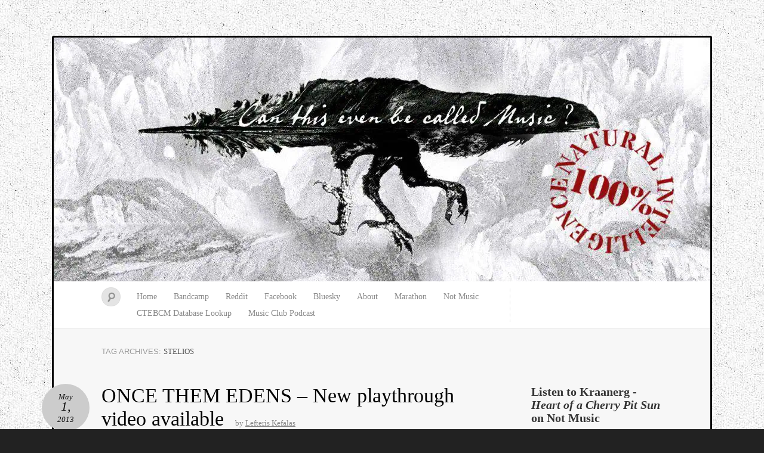

--- FILE ---
content_type: text/html; charset=UTF-8
request_url: https://canthisevenbecalledmusic.com/tag/stelios/
body_size: 12197
content:
<!DOCTYPE html> <!--[if IE 7]><html id="ie7" lang="en-CA"> <![endif]--> <!--[if IE 8]><html id="ie8" lang="en-CA"> <![endif]--> <!--[if !(IE 6) | !(IE 7) | !(IE 8)  ]><!--><html lang="en-CA"> <!--<![endif]--> <script type="text/javascript">// 
var tlJsHost = ((window.location.protocol == "https:") ? "https://secure.comodo.com/" : "http://www.trustlogo.com/");
document.write(unescape("%3Cscript src='" + tlJsHost + "trustlogo/javascript/trustlogo.js' type='text/javascript'%3E%3C/script%3E"));
//</script> <head><meta charset="UTF-8" /><meta name="viewport" content="width=device-width" /><title>Stelios Archives - CTEBCM: Can This Even Be Called Music?</title><link rel="profile" href="http://gmpg.org/xfn/11" /><link rel="pingback" href="https://canthisevenbecalledmusic.com/xmlrpc.php" /> <!--[if lt IE 9]> <script src="https://canthisevenbecalledmusic.com/wp-content/themes/quintus/js/html5.js" type="text/javascript"></script> <![endif]--><meta name='robots' content='index, follow, max-image-preview:large, max-snippet:-1, max-video-preview:-1' /><style>img:is([sizes="auto" i], [sizes^="auto," i]) { contain-intrinsic-size: 3000px 1500px }</style><link rel="canonical" href="https://canthisevenbecalledmusic.com/tag/stelios/" /><meta property="og:locale" content="en_US" /><meta property="og:type" content="article" /><meta property="og:title" content="Stelios Archives - CTEBCM: Can This Even Be Called Music?" /><meta property="og:url" content="https://canthisevenbecalledmusic.com/tag/stelios/" /><meta property="og:site_name" content="CTEBCM: Can This Even Be Called Music?" /><meta name="twitter:card" content="summary_large_image" /> <script type="application/ld+json" class="yoast-schema-graph">{"@context":"https://schema.org","@graph":[{"@type":"CollectionPage","@id":"https://canthisevenbecalledmusic.com/tag/stelios/","url":"https://canthisevenbecalledmusic.com/tag/stelios/","name":"Stelios Archives - CTEBCM: Can This Even Be Called Music?","isPartOf":{"@id":"https://canthisevenbecalledmusic.com/#website"},"breadcrumb":{"@id":"https://canthisevenbecalledmusic.com/tag/stelios/#breadcrumb"},"inLanguage":"en-CA"},{"@type":"BreadcrumbList","@id":"https://canthisevenbecalledmusic.com/tag/stelios/#breadcrumb","itemListElement":[{"@type":"ListItem","position":1,"name":"Home","item":"https://canthisevenbecalledmusic.com/"},{"@type":"ListItem","position":2,"name":"Stelios"}]},{"@type":"WebSite","@id":"https://canthisevenbecalledmusic.com/#website","url":"https://canthisevenbecalledmusic.com/","name":"CTEBCM: Can This Even Be Called Music?","description":"Music breaking barriers","potentialAction":[{"@type":"SearchAction","target":{"@type":"EntryPoint","urlTemplate":"https://canthisevenbecalledmusic.com/?s={search_term_string}"},"query-input":{"@type":"PropertyValueSpecification","valueRequired":true,"valueName":"search_term_string"}}],"inLanguage":"en-CA"}]}</script> <link rel='dns-prefetch' href='//secure.gravatar.com' /><link rel='dns-prefetch' href='//stats.wp.com' /><link rel='dns-prefetch' href='//fonts.googleapis.com' /><link rel='dns-prefetch' href='//v0.wordpress.com' /><link rel='dns-prefetch' href='//jetpack.wordpress.com' /><link rel='dns-prefetch' href='//s0.wp.com' /><link rel='dns-prefetch' href='//public-api.wordpress.com' /><link rel='dns-prefetch' href='//0.gravatar.com' /><link rel='dns-prefetch' href='//1.gravatar.com' /><link rel='dns-prefetch' href='//2.gravatar.com' /><link rel='preconnect' href='//i0.wp.com' /><link rel="alternate" type="application/rss+xml" title="CTEBCM: Can This Even Be Called Music? &raquo; Feed" href="https://canthisevenbecalledmusic.com/feed/" /><link rel="alternate" type="application/rss+xml" title="CTEBCM: Can This Even Be Called Music? &raquo; Comments Feed" href="https://canthisevenbecalledmusic.com/comments/feed/" /><link rel="alternate" type="application/rss+xml" title="CTEBCM: Can This Even Be Called Music? &raquo; Stelios Tag Feed" href="https://canthisevenbecalledmusic.com/tag/stelios/feed/" /><link rel='stylesheet' id='wp-block-library-css' href='https://canthisevenbecalledmusic.com/wp-includes/css/dist/block-library/style.min.css?ver=6.8.3' type='text/css' media='all' /><style id='classic-theme-styles-inline-css' type='text/css'>/*! This file is auto-generated */
.wp-block-button__link{color:#fff;background-color:#32373c;border-radius:9999px;box-shadow:none;text-decoration:none;padding:calc(.667em + 2px) calc(1.333em + 2px);font-size:1.125em}.wp-block-file__button{background:#32373c;color:#fff;text-decoration:none}</style><link rel='stylesheet' id='mediaelement-css' href='https://canthisevenbecalledmusic.com/wp-includes/js/mediaelement/mediaelementplayer-legacy.min.css?ver=4.2.17' type='text/css' media='all' /><link rel='stylesheet' id='wp-mediaelement-css' href='https://canthisevenbecalledmusic.com/wp-includes/js/mediaelement/wp-mediaelement.min.css?ver=6.8.3' type='text/css' media='all' /><style id='jetpack-sharing-buttons-style-inline-css' type='text/css'>.jetpack-sharing-buttons__services-list{display:flex;flex-direction:row;flex-wrap:wrap;gap:0;list-style-type:none;margin:5px;padding:0}.jetpack-sharing-buttons__services-list.has-small-icon-size{font-size:12px}.jetpack-sharing-buttons__services-list.has-normal-icon-size{font-size:16px}.jetpack-sharing-buttons__services-list.has-large-icon-size{font-size:24px}.jetpack-sharing-buttons__services-list.has-huge-icon-size{font-size:36px}@media print{.jetpack-sharing-buttons__services-list{display:none!important}}.editor-styles-wrapper .wp-block-jetpack-sharing-buttons{gap:0;padding-inline-start:0}ul.jetpack-sharing-buttons__services-list.has-background{padding:1.25em 2.375em}</style><style id='global-styles-inline-css' type='text/css'>:root{--wp--preset--aspect-ratio--square: 1;--wp--preset--aspect-ratio--4-3: 4/3;--wp--preset--aspect-ratio--3-4: 3/4;--wp--preset--aspect-ratio--3-2: 3/2;--wp--preset--aspect-ratio--2-3: 2/3;--wp--preset--aspect-ratio--16-9: 16/9;--wp--preset--aspect-ratio--9-16: 9/16;--wp--preset--color--black: #000000;--wp--preset--color--cyan-bluish-gray: #abb8c3;--wp--preset--color--white: #ffffff;--wp--preset--color--pale-pink: #f78da7;--wp--preset--color--vivid-red: #cf2e2e;--wp--preset--color--luminous-vivid-orange: #ff6900;--wp--preset--color--luminous-vivid-amber: #fcb900;--wp--preset--color--light-green-cyan: #7bdcb5;--wp--preset--color--vivid-green-cyan: #00d084;--wp--preset--color--pale-cyan-blue: #8ed1fc;--wp--preset--color--vivid-cyan-blue: #0693e3;--wp--preset--color--vivid-purple: #9b51e0;--wp--preset--gradient--vivid-cyan-blue-to-vivid-purple: linear-gradient(135deg,rgba(6,147,227,1) 0%,rgb(155,81,224) 100%);--wp--preset--gradient--light-green-cyan-to-vivid-green-cyan: linear-gradient(135deg,rgb(122,220,180) 0%,rgb(0,208,130) 100%);--wp--preset--gradient--luminous-vivid-amber-to-luminous-vivid-orange: linear-gradient(135deg,rgba(252,185,0,1) 0%,rgba(255,105,0,1) 100%);--wp--preset--gradient--luminous-vivid-orange-to-vivid-red: linear-gradient(135deg,rgba(255,105,0,1) 0%,rgb(207,46,46) 100%);--wp--preset--gradient--very-light-gray-to-cyan-bluish-gray: linear-gradient(135deg,rgb(238,238,238) 0%,rgb(169,184,195) 100%);--wp--preset--gradient--cool-to-warm-spectrum: linear-gradient(135deg,rgb(74,234,220) 0%,rgb(151,120,209) 20%,rgb(207,42,186) 40%,rgb(238,44,130) 60%,rgb(251,105,98) 80%,rgb(254,248,76) 100%);--wp--preset--gradient--blush-light-purple: linear-gradient(135deg,rgb(255,206,236) 0%,rgb(152,150,240) 100%);--wp--preset--gradient--blush-bordeaux: linear-gradient(135deg,rgb(254,205,165) 0%,rgb(254,45,45) 50%,rgb(107,0,62) 100%);--wp--preset--gradient--luminous-dusk: linear-gradient(135deg,rgb(255,203,112) 0%,rgb(199,81,192) 50%,rgb(65,88,208) 100%);--wp--preset--gradient--pale-ocean: linear-gradient(135deg,rgb(255,245,203) 0%,rgb(182,227,212) 50%,rgb(51,167,181) 100%);--wp--preset--gradient--electric-grass: linear-gradient(135deg,rgb(202,248,128) 0%,rgb(113,206,126) 100%);--wp--preset--gradient--midnight: linear-gradient(135deg,rgb(2,3,129) 0%,rgb(40,116,252) 100%);--wp--preset--font-size--small: 13px;--wp--preset--font-size--medium: 20px;--wp--preset--font-size--large: 36px;--wp--preset--font-size--x-large: 42px;--wp--preset--spacing--20: 0.44rem;--wp--preset--spacing--30: 0.67rem;--wp--preset--spacing--40: 1rem;--wp--preset--spacing--50: 1.5rem;--wp--preset--spacing--60: 2.25rem;--wp--preset--spacing--70: 3.38rem;--wp--preset--spacing--80: 5.06rem;--wp--preset--shadow--natural: 6px 6px 9px rgba(0, 0, 0, 0.2);--wp--preset--shadow--deep: 12px 12px 50px rgba(0, 0, 0, 0.4);--wp--preset--shadow--sharp: 6px 6px 0px rgba(0, 0, 0, 0.2);--wp--preset--shadow--outlined: 6px 6px 0px -3px rgba(255, 255, 255, 1), 6px 6px rgba(0, 0, 0, 1);--wp--preset--shadow--crisp: 6px 6px 0px rgba(0, 0, 0, 1);}:where(.is-layout-flex){gap: 0.5em;}:where(.is-layout-grid){gap: 0.5em;}body .is-layout-flex{display: flex;}.is-layout-flex{flex-wrap: wrap;align-items: center;}.is-layout-flex > :is(*, div){margin: 0;}body .is-layout-grid{display: grid;}.is-layout-grid > :is(*, div){margin: 0;}:where(.wp-block-columns.is-layout-flex){gap: 2em;}:where(.wp-block-columns.is-layout-grid){gap: 2em;}:where(.wp-block-post-template.is-layout-flex){gap: 1.25em;}:where(.wp-block-post-template.is-layout-grid){gap: 1.25em;}.has-black-color{color: var(--wp--preset--color--black) !important;}.has-cyan-bluish-gray-color{color: var(--wp--preset--color--cyan-bluish-gray) !important;}.has-white-color{color: var(--wp--preset--color--white) !important;}.has-pale-pink-color{color: var(--wp--preset--color--pale-pink) !important;}.has-vivid-red-color{color: var(--wp--preset--color--vivid-red) !important;}.has-luminous-vivid-orange-color{color: var(--wp--preset--color--luminous-vivid-orange) !important;}.has-luminous-vivid-amber-color{color: var(--wp--preset--color--luminous-vivid-amber) !important;}.has-light-green-cyan-color{color: var(--wp--preset--color--light-green-cyan) !important;}.has-vivid-green-cyan-color{color: var(--wp--preset--color--vivid-green-cyan) !important;}.has-pale-cyan-blue-color{color: var(--wp--preset--color--pale-cyan-blue) !important;}.has-vivid-cyan-blue-color{color: var(--wp--preset--color--vivid-cyan-blue) !important;}.has-vivid-purple-color{color: var(--wp--preset--color--vivid-purple) !important;}.has-black-background-color{background-color: var(--wp--preset--color--black) !important;}.has-cyan-bluish-gray-background-color{background-color: var(--wp--preset--color--cyan-bluish-gray) !important;}.has-white-background-color{background-color: var(--wp--preset--color--white) !important;}.has-pale-pink-background-color{background-color: var(--wp--preset--color--pale-pink) !important;}.has-vivid-red-background-color{background-color: var(--wp--preset--color--vivid-red) !important;}.has-luminous-vivid-orange-background-color{background-color: var(--wp--preset--color--luminous-vivid-orange) !important;}.has-luminous-vivid-amber-background-color{background-color: var(--wp--preset--color--luminous-vivid-amber) !important;}.has-light-green-cyan-background-color{background-color: var(--wp--preset--color--light-green-cyan) !important;}.has-vivid-green-cyan-background-color{background-color: var(--wp--preset--color--vivid-green-cyan) !important;}.has-pale-cyan-blue-background-color{background-color: var(--wp--preset--color--pale-cyan-blue) !important;}.has-vivid-cyan-blue-background-color{background-color: var(--wp--preset--color--vivid-cyan-blue) !important;}.has-vivid-purple-background-color{background-color: var(--wp--preset--color--vivid-purple) !important;}.has-black-border-color{border-color: var(--wp--preset--color--black) !important;}.has-cyan-bluish-gray-border-color{border-color: var(--wp--preset--color--cyan-bluish-gray) !important;}.has-white-border-color{border-color: var(--wp--preset--color--white) !important;}.has-pale-pink-border-color{border-color: var(--wp--preset--color--pale-pink) !important;}.has-vivid-red-border-color{border-color: var(--wp--preset--color--vivid-red) !important;}.has-luminous-vivid-orange-border-color{border-color: var(--wp--preset--color--luminous-vivid-orange) !important;}.has-luminous-vivid-amber-border-color{border-color: var(--wp--preset--color--luminous-vivid-amber) !important;}.has-light-green-cyan-border-color{border-color: var(--wp--preset--color--light-green-cyan) !important;}.has-vivid-green-cyan-border-color{border-color: var(--wp--preset--color--vivid-green-cyan) !important;}.has-pale-cyan-blue-border-color{border-color: var(--wp--preset--color--pale-cyan-blue) !important;}.has-vivid-cyan-blue-border-color{border-color: var(--wp--preset--color--vivid-cyan-blue) !important;}.has-vivid-purple-border-color{border-color: var(--wp--preset--color--vivid-purple) !important;}.has-vivid-cyan-blue-to-vivid-purple-gradient-background{background: var(--wp--preset--gradient--vivid-cyan-blue-to-vivid-purple) !important;}.has-light-green-cyan-to-vivid-green-cyan-gradient-background{background: var(--wp--preset--gradient--light-green-cyan-to-vivid-green-cyan) !important;}.has-luminous-vivid-amber-to-luminous-vivid-orange-gradient-background{background: var(--wp--preset--gradient--luminous-vivid-amber-to-luminous-vivid-orange) !important;}.has-luminous-vivid-orange-to-vivid-red-gradient-background{background: var(--wp--preset--gradient--luminous-vivid-orange-to-vivid-red) !important;}.has-very-light-gray-to-cyan-bluish-gray-gradient-background{background: var(--wp--preset--gradient--very-light-gray-to-cyan-bluish-gray) !important;}.has-cool-to-warm-spectrum-gradient-background{background: var(--wp--preset--gradient--cool-to-warm-spectrum) !important;}.has-blush-light-purple-gradient-background{background: var(--wp--preset--gradient--blush-light-purple) !important;}.has-blush-bordeaux-gradient-background{background: var(--wp--preset--gradient--blush-bordeaux) !important;}.has-luminous-dusk-gradient-background{background: var(--wp--preset--gradient--luminous-dusk) !important;}.has-pale-ocean-gradient-background{background: var(--wp--preset--gradient--pale-ocean) !important;}.has-electric-grass-gradient-background{background: var(--wp--preset--gradient--electric-grass) !important;}.has-midnight-gradient-background{background: var(--wp--preset--gradient--midnight) !important;}.has-small-font-size{font-size: var(--wp--preset--font-size--small) !important;}.has-medium-font-size{font-size: var(--wp--preset--font-size--medium) !important;}.has-large-font-size{font-size: var(--wp--preset--font-size--large) !important;}.has-x-large-font-size{font-size: var(--wp--preset--font-size--x-large) !important;}
:where(.wp-block-post-template.is-layout-flex){gap: 1.25em;}:where(.wp-block-post-template.is-layout-grid){gap: 1.25em;}
:where(.wp-block-columns.is-layout-flex){gap: 2em;}:where(.wp-block-columns.is-layout-grid){gap: 2em;}
:root :where(.wp-block-pullquote){font-size: 1.5em;line-height: 1.6;}</style><link rel='stylesheet' id='font-awesome-four-css' href='https://canthisevenbecalledmusic.com/wp-content/plugins/font-awesome-4-menus/css/font-awesome.min.css?ver=4.7.0' type='text/css' media='all' /><style id='spai-fadein-inline-css' type='text/css'>img[data-spai]{opacity: 0;} div.woocommerce-product-gallery img[data-spai]{opacity: 1;} img[data-spai-egr],img[data-spai-lazy-loaded],img[data-spai-upd] {transition: opacity .5s linear .2s;-webkit-transition: opacity .5s linear .2s;-moz-transition: opacity .5s linear .2s;-o-transition: opacity .5s linear .2s; opacity: 1;}</style><link rel='stylesheet' id='quintus-style-css' href='https://canthisevenbecalledmusic.com/wp-content/cache/autoptimize/css/autoptimize_single_77ab8ce4fc813334fb92a01f926de86f.css?ver=6.8.3' type='text/css' media='all' /><link rel='stylesheet' id='lato-css' href='https://fonts.googleapis.com/css?family=Lato%3A100%2C400%2C700&#038;v2&#038;ver=6.8.3' type='text/css' media='all' /><style id='akismet-widget-style-inline-css' type='text/css'>.a-stats {
				--akismet-color-mid-green: #357b49;
				--akismet-color-white: #fff;
				--akismet-color-light-grey: #f6f7f7;

				max-width: 350px;
				width: auto;
			}

			.a-stats * {
				all: unset;
				box-sizing: border-box;
			}

			.a-stats strong {
				font-weight: 600;
			}

			.a-stats a.a-stats__link,
			.a-stats a.a-stats__link:visited,
			.a-stats a.a-stats__link:active {
				background: var(--akismet-color-mid-green);
				border: none;
				box-shadow: none;
				border-radius: 8px;
				color: var(--akismet-color-white);
				cursor: pointer;
				display: block;
				font-family: -apple-system, BlinkMacSystemFont, 'Segoe UI', 'Roboto', 'Oxygen-Sans', 'Ubuntu', 'Cantarell', 'Helvetica Neue', sans-serif;
				font-weight: 500;
				padding: 12px;
				text-align: center;
				text-decoration: none;
				transition: all 0.2s ease;
			}

			/* Extra specificity to deal with TwentyTwentyOne focus style */
			.widget .a-stats a.a-stats__link:focus {
				background: var(--akismet-color-mid-green);
				color: var(--akismet-color-white);
				text-decoration: none;
			}

			.a-stats a.a-stats__link:hover {
				filter: brightness(110%);
				box-shadow: 0 4px 12px rgba(0, 0, 0, 0.06), 0 0 2px rgba(0, 0, 0, 0.16);
			}

			.a-stats .count {
				color: var(--akismet-color-white);
				display: block;
				font-size: 1.5em;
				line-height: 1.4;
				padding: 0 13px;
				white-space: nowrap;
			}</style><link rel='stylesheet' id='youtube-channel-gallery-css' href='https://canthisevenbecalledmusic.com/wp-content/cache/autoptimize/css/autoptimize_single_37b73829b7042b443eb12b0313fc1536.css?ver=6.8.3' type='text/css' media='all' /><link rel='stylesheet' id='jquery.magnific-popup-css' href='https://canthisevenbecalledmusic.com/wp-content/cache/autoptimize/css/autoptimize_single_5e9b4a0cd874aa0e20a9a75ee094ff4e.css?ver=6.8.3' type='text/css' media='all' /><link rel='stylesheet' id='slb_core-css' href='https://canthisevenbecalledmusic.com/wp-content/cache/autoptimize/css/autoptimize_single_a5bb779e3f9eef4a7dac11ff9eb10e19.css?ver=2.9.4' type='text/css' media='all' /> <script defer type="text/javascript" src="https://canthisevenbecalledmusic.com/wp-includes/js/jquery/jquery.min.js?ver=3.7.1" id="jquery-core-js"></script> <script defer type="text/javascript" src="https://canthisevenbecalledmusic.com/wp-includes/js/jquery/jquery-migrate.min.js?ver=3.4.1" id="jquery-migrate-js"></script> <script defer id="stafflist-script-js-extra" src="[data-uri]"></script> <script defer type="text/javascript" src="https://canthisevenbecalledmusic.com/wp-content/cache/autoptimize/js/autoptimize_single_313ec8b4898a97c23d917c812115aa69.js?ver=1" id="stafflist-script-js"></script> <script defer type="text/javascript" src="https://canthisevenbecalledmusic.com/wp-content/plugins/stafflist/lib/tippyjs/popper.min.js?ver=2.5.4" id="popper-script-js"></script> <script defer type="text/javascript" src="https://canthisevenbecalledmusic.com/wp-content/plugins/stafflist/lib/tippyjs/tippy.min.js?ver=6.2.7" id="tippy-script-js"></script> <link rel="https://api.w.org/" href="https://canthisevenbecalledmusic.com/wp-json/" /><link rel="alternate" title="JSON" type="application/json" href="https://canthisevenbecalledmusic.com/wp-json/wp/v2/tags/417" /><link rel="EditURI" type="application/rsd+xml" title="RSD" href="https://canthisevenbecalledmusic.com/xmlrpc.php?rsd" /><meta name="generator" content="WordPress 6.8.3" /><style>img#wpstats{display:none}</style><link rel="apple-touch-icon" sizes="57x57" href="https://cdn.shortpixel.ai/spai/q_lossy+ret_img+to_webp/canthisevenbecalledmusic.com/wp-content/uploads/fbrfg/apple-touch-icon-57x57.png" data-spai-egr="1"><link rel="apple-touch-icon" sizes="60x60" href="https://cdn.shortpixel.ai/spai/q_lossy+ret_img+to_webp/canthisevenbecalledmusic.com/wp-content/uploads/fbrfg/apple-touch-icon-60x60.png" data-spai-egr="1"><link rel="apple-touch-icon" sizes="72x72" href="https://cdn.shortpixel.ai/spai/q_lossy+ret_img+to_webp/canthisevenbecalledmusic.com/wp-content/uploads/fbrfg/apple-touch-icon-72x72.png" data-spai-egr="1"><link rel="apple-touch-icon" sizes="76x76" href="https://cdn.shortpixel.ai/spai/q_lossy+ret_img+to_webp/canthisevenbecalledmusic.com/wp-content/uploads/fbrfg/apple-touch-icon-76x76.png" data-spai-egr="1"><link rel="apple-touch-icon" sizes="114x114" href="https://cdn.shortpixel.ai/spai/q_lossy+ret_img+to_webp/canthisevenbecalledmusic.com/wp-content/uploads/fbrfg/apple-touch-icon-114x114.png" data-spai-egr="1"><link rel="apple-touch-icon" sizes="120x120" href="https://cdn.shortpixel.ai/spai/q_lossy+ret_img+to_webp/canthisevenbecalledmusic.com/wp-content/uploads/fbrfg/apple-touch-icon-120x120.png" data-spai-egr="1"><link rel="apple-touch-icon" sizes="144x144" href="https://cdn.shortpixel.ai/spai/q_lossy+ret_img+to_webp/canthisevenbecalledmusic.com/wp-content/uploads/fbrfg/apple-touch-icon-144x144.png" data-spai-egr="1"><link rel="apple-touch-icon" sizes="152x152" href="https://cdn.shortpixel.ai/spai/q_lossy+ret_img+to_webp/canthisevenbecalledmusic.com/wp-content/uploads/fbrfg/apple-touch-icon-152x152.png" data-spai-egr="1"><link rel="apple-touch-icon" sizes="180x180" href="https://cdn.shortpixel.ai/spai/q_lossy+ret_img+to_webp/canthisevenbecalledmusic.com/wp-content/uploads/fbrfg/apple-touch-icon-180x180.png" data-spai-egr="1"><link rel="icon" type="image/png" href="https://cdn.shortpixel.ai/spai/q_lossy+ret_img+to_webp/canthisevenbecalledmusic.com/wp-content/uploads/fbrfg/favicon-32x32.png" data-spai-egr="1" sizes="32x32"><link rel="icon" type="image/png" href="https://cdn.shortpixel.ai/spai/q_lossy+ret_img+to_webp/canthisevenbecalledmusic.com/wp-content/uploads/fbrfg/android-chrome-192x192.png" data-spai-egr="1" sizes="192x192"><link rel="icon" type="image/png" href="https://cdn.shortpixel.ai/spai/q_lossy+ret_img+to_webp/canthisevenbecalledmusic.com/wp-content/uploads/fbrfg/favicon-96x96.png" data-spai-egr="1" sizes="96x96"><link rel="icon" type="image/png" href="https://cdn.shortpixel.ai/spai/q_lossy+ret_img+to_webp/canthisevenbecalledmusic.com/wp-content/uploads/fbrfg/favicon-16x16.png" data-spai-egr="1" sizes="16x16"><link rel="manifest" href="/wp-content/uploads/fbrfg/manifest.json"><link rel="mask-icon" href="https://cdn.shortpixel.ai/spai/ret_img/canthisevenbecalledmusic.com/wp-content/uploads/fbrfg/safari-pinned-tab.svg" data-spai-egr="1" color="#000000"><link rel="shortcut icon" href="/wp-content/uploads/fbrfg/favicon.ico"><meta name="msapplication-TileColor" content="#da532c"><meta name="msapplication-TileImage" content="/wp-content/uploads/fbrfg/mstile-144x144.png"><meta name="msapplication-config" content="/wp-content/uploads/fbrfg/browserconfig.xml"><meta name="theme-color" content="#ffffff"><style type="text/css">.blog-header {
			background: #181818 url(https://cdn.shortpixel.ai/spai/q_lossy+ret_img+to_webp/canthisevenbecalledmusic.com/wp-content/uploads/2025/09/cropped-header-natural-intelligence.jpg) no-repeat top center !important;
			text-align: center;
		}
		.blog-header hgroup {
			background: url(https://cdn.shortpixel.ai/spai/q_lossy+ret_img+to_webp/canthisevenbecalledmusic.com/wp-content/themes/quintus/images/header.jpg) repeat;
			-moz-border-radius: 3px;
			border-radius: 3px;
			display: inline-block;
			margin: 0 auto;
			padding: 0 40px;
		}
		#site-title, #site-description {
			display: block;
		}
		#site-title a:hover {
			border-top-color: transparent;
		}
				.blog-header hgroup {
			background: none;
		}
		#site-description {
			font-weight: 300;
		}</style><style type="text/css">.blog-header hgroup {
			display: block;
			padding: 0;
		}
		#site-title,
		#site-title a {
			color: transparent;
			display: block;
			font-size: 0;
			max-width: 100%;
			min-height: 250px;
			padding: 0;
		}
		#site-title a:hover {
			border: none;
		}
		#site-description {
			position: absolute !important;
			clip: rect(1px 1px 1px 1px); /* IE6, IE7 */
			clip: rect(1px, 1px, 1px, 1px);
		}</style><style type="text/css" id="custom-background-css">body.custom-background { background-image: url("https://cdn.shortpixel.ai/spai/q_lossy+ret_img+to_webp/canthisevenbecalledmusic.com/wp-content/uploads/2013/04/bg.jpg"); background-position: left top; background-size: auto; background-repeat: repeat; background-attachment: fixed; }</style><meta name="redi-version" content="1.2.7" /><style type="text/css" id="wp-custom-css">* {font-family:”Noto”}

 
/*
Welcome to Custom CSS!

CSS (Cascading Style Sheets) is a kind of code that tells the browser how
to render a web page. You may delete these comments and get started with
your customizations.

By default, your stylesheet will be loaded after the theme stylesheets,
which means that your rules can take precedence and override the theme CSS
rules. Just write here what you want to change, you don't need to copy all
your theme's stylesheet content.

*/
 

@media (max-width: 650px) {
p {
    line-height: 22px;
	font-size: 18px; }
}

.fontawesome-text {
display:none!important;
}

#comments-evolved-tabs ul.controls {
display:none!important;	
}


#infinite-footer {
	display:none!important;
}

.entry-meta .entry-date {
	height: 80px;
	width: 80px;
}

.fb-like span {
	overflow: visible !important;
	width: 450px !important;
	margin-right: -375px;
}

footer.entry-meta {
	border-left: 3px solid #888;
}

#comments #comments-title {
	background: #000000;
}

.ts-fab-text {
	margin-left: 0;
}

.entry-meta .entry-date {
	text-decoration: none;
}

#content nav .nav-next {
	text-align: left;
}

.breakword {
	word-wrap: break-word;
}

.entry-header {
	word-wrap: break-word;
}

.entry-meta .entry-date {
	background: #cccccc;
}

footer.entry-meta .comments-link a {
	background: #cccccc;
}

footer.entry-meta .comments-link a:hover {
	background: #aaaaaa;
}

.widget a {
	color: #333333;
}

.blog-footer a {
	color: #333333;
}

.content a {
	color: #000000;
	text-decoration: underline;
}

.entry-title a {
	text-decoration: none;
}

.entry-title a:hover {
	text-decoration: none;
}

.content p {
	color: #333333;
}

.widget {
	color: #333333;
}

/* Calendar Widget */
.widget .widget-title {
	color: #000000;
}

#wp-calendar {
	width: 100%;
}

#wp-calendar caption {
	font-style: italic;
	padding-bottom: 12px;
	padding-left: 10px;
	text-align: left;
}

#wp-calendar thead {
	font-size: 11px;
}

#wp-calendar thead th {
	text-align: center;
}

#wp-calendar tbody td {
	background: #cccccc;
	padding: 3px 0 2px;
	text-align: center;
}

#wp-calendar tbody .pad {
	background: none;
}

#wp-calendar tfoot a {
	background: #bbbbbb;
	font-size: 12px;
	padding: 6px 12px;
}

#wp-calendar tfoot #next {
	text-align: right;
}

#wp-calendar tbody #today {
	background: #666666;
}

#wp-calendar tbody #today a {
	color: #FFFFFF;
}

/* Author Widget */
.widget_authors ul {
	list-style-type: none;
	padding-left: 0;
}

.widget_authors img {
	vertical-align: middle;
}

.widget_authors img + strong {
	background: #dac490;
	border-radius: 2px;
	color: #554b34;
	font-weight: normal;
	margin-left: 8px;
	padding: 2px 6px;
}

.widget_authors a:hover {
	text-decoration: none;
}

.widget_authors a:hover strong {
	background: #554b34;
	color: #fff;
}</style> <script defer type="text/javascript"
   src="https://cdn.mathjax.org/mathjax/latest/MathJax.js?config=TeX-AMS-MML_HTMLorMML"></script> <link href="https://cdn.shortpixel.ai" rel="preconnect" crossorigin></head><body class="archive tag tag-stelios tag-417 custom-background wp-theme-quintus color-default"><div id="fb-root"></div> <script defer src="[data-uri]"></script> <div id="page" class="hfeed"><header class="blog-header" role="banner"><hgroup><h1 id="site-title"><a href="https://canthisevenbecalledmusic.com/" title="CTEBCM: Can This Even Be Called Music?" rel="home">CTEBCM: Can This Even Be Called Music?</a></h1><h2 id="site-description">Music breaking barriers</h2></hgroup></header><nav id="access" role="navigation"><form method="get" id="searchform" action="https://canthisevenbecalledmusic.com/"> <input type="text" class="field" name="s" id="s" placeholder="Search" /> <label for="s" class="assistive-text">Search</label> <input type="submit" class="submit" name="submit" id="searchsubmit" value="Search" /></form><div class="menu-main-menu-container"><ul id="menu-main-menu" class="menu"><li id="menu-item-3258" class="menu-item menu-item-type-custom menu-item-object-custom menu-item-home menu-item-3258"><a href="https://canthisevenbecalledmusic.com">Home</a></li><li id="menu-item-4216" class="menu-item menu-item-type-custom menu-item-object-custom menu-item-4216"><a href="https://ctebcm.bandcamp.com/">Bandcamp</a></li><li id="menu-item-95230" class="menu-item menu-item-type-custom menu-item-object-custom menu-item-95230"><a href="http://reddit.com/r/ctebcm">Reddit</a></li><li id="menu-item-2364" class="menu-item menu-item-type-custom menu-item-object-custom menu-item-2364"><a href="https://www.facebook.com/ctebcm">Facebook</a></li><li id="menu-item-2365" class="menu-item menu-item-type-custom menu-item-object-custom menu-item-2365"><a href="https://bsky.app/profile/ctebcm.bsky.social">Bluesky</a></li><li id="menu-item-92581" class="menu-item menu-item-type-post_type menu-item-object-page menu-item-92581"><a href="https://canthisevenbecalledmusic.com/about/">About</a></li><li id="menu-item-94759" class="menu-item menu-item-type-post_type menu-item-object-page menu-item-94759"><a href="https://canthisevenbecalledmusic.com/marathon/">Marathon</a></li><li id="menu-item-92202" class="menu-item menu-item-type-post_type menu-item-object-page menu-item-92202"><a href="https://canthisevenbecalledmusic.com/not-music/">Not Music</a></li><li id="menu-item-98955" class="menu-item menu-item-type-post_type menu-item-object-page menu-item-98955"><a href="https://canthisevenbecalledmusic.com/ctebcm-database-lookup/">CTEBCM Database Lookup</a></li><li id="menu-item-99486" class="menu-item menu-item-type-post_type menu-item-object-page menu-item-99486"><a href="https://canthisevenbecalledmusic.com/music-club/">Music Club Podcast</a></li></ul></div></nav><div id="main"><section id="primary"><div class="content" id="content" role="main"><header class="page-header"><h1 class="page-title"> Tag Archives: <span>Stelios</span></h1></header><article id="post-2576" class="post-2576 post type-post status-publish format-standard hentry category-music category-news tag-athens tag-baptiste tag-constantinou tag-death tag-defkalion tag-dimos tag-edens tag-george tag-greece tag-guitar tag-i tag-is tag-jean tag-metal tag-mimoglou tag-on tag-once tag-one tag-panayiotakis tag-par tag-playthourgh tag-progressive tag-stelios tag-telis tag-the tag-them tag-video tag-with tag-year"><header class="entry-header"><h1 class="entry-title"><a href="https://canthisevenbecalledmusic.com/once-them-edens-new-playthrough-video-available-2/" title="Permalink to ONCE THEM EDENS – New playthrough video available" rel="bookmark">ONCE THEM EDENS – New playthrough video available</a></h1><div class="entry-meta"> <a class="entry-date" title="May 1, 2013" href="https://canthisevenbecalledmusic.com/once-them-edens-new-playthrough-video-available-2/"> <time datetime="2013-05-01T12:06:52-04:00" pubdate>May<b>1, </b>2013</b></time> </a> <span class="entry-byline"> by <span class="author vcard"><a class="url fn n" href="https://canthisevenbecalledmusic.com/author/lefterisk1991/" title="View all posts by Lefteris Kefalas">Lefteris Kefalas</a></span> </span></div></header><div class="entry-content"><p><b>“On Par With I”</b>, the new guitar playthrough video from Athens based, progressive death metaller<b>s ONCE THEM EDENS</b>, can be seen below. The song is composed and performed by the band’s mastermind Ω, and the video was shot and edited by Athina Tousia.</p><p><iframe title="Once Them Edens - &quot;On Par With I&quot;  Official Guitar Playthrough" width="640" height="360" src="https://www.youtube.com/embed/Ow4-cjywlvU?feature=oembed" frameborder="0" allow="accelerometer; autoplay; clipboard-write; encrypted-media; gyroscope; picture-in-picture; web-share" referrerpolicy="strict-origin-when-cross-origin" allowfullscreen></iframe></p><div class="entry-content"><p>&nbsp;</p><p><em><span class="normal">”Omega’s riffing menace leads up to a relatively up-tempo instrumental section that follows and lets the progressive element of the album shine. This song is no other than ‘On Par With I’ and its perplexing rhythmic changes that occur without cessation, tied with an astounding bass guitar and a conclusion that features some </span></em></p></div>&hellip; <a href="https://canthisevenbecalledmusic.com/once-them-edens-new-playthrough-video-available-2/" class="read-more">Read more </a></div><footer class="entry-meta"> <span class="comments-link"><a href="https://canthisevenbecalledmusic.com/once-them-edens-new-playthrough-video-available-2/#respond">Leave a comment</a></span> <span class="cat-links"><span class="entry-utility-prep entry-utility-prep-cat-links">Posted in </span><a href="https://canthisevenbecalledmusic.com/category/music/" rel="category tag">Music</a>, <a href="https://canthisevenbecalledmusic.com/category/news/" rel="category tag">News</a></span> <span class="tag-links">Tagged <a href="https://canthisevenbecalledmusic.com/tag/athens/" rel="tag">athens</a>, <a href="https://canthisevenbecalledmusic.com/tag/baptiste/" rel="tag">Baptiste</a>, <a href="https://canthisevenbecalledmusic.com/tag/constantinou/" rel="tag">Constantinou</a>, <a href="https://canthisevenbecalledmusic.com/tag/death/" rel="tag">death</a>, <a href="https://canthisevenbecalledmusic.com/tag/defkalion/" rel="tag">Defkalion</a>, <a href="https://canthisevenbecalledmusic.com/tag/dimos/" rel="tag">Dimos</a>, <a href="https://canthisevenbecalledmusic.com/tag/edens/" rel="tag">Edens</a>, <a href="https://canthisevenbecalledmusic.com/tag/george/" rel="tag">George</a>, <a href="https://canthisevenbecalledmusic.com/tag/greece/" rel="tag">greece</a>, <a href="https://canthisevenbecalledmusic.com/tag/guitar/" rel="tag">guitar</a>, <a href="https://canthisevenbecalledmusic.com/tag/i/" rel="tag">I</a>, <a href="https://canthisevenbecalledmusic.com/tag/is/" rel="tag">Is</a>, <a href="https://canthisevenbecalledmusic.com/tag/jean/" rel="tag">Jean</a>, <a href="https://canthisevenbecalledmusic.com/tag/metal/" rel="tag">metal</a>, <a href="https://canthisevenbecalledmusic.com/tag/mimoglou/" rel="tag">Mimoglou</a>, <a href="https://canthisevenbecalledmusic.com/tag/on/" rel="tag">On</a>, <a href="https://canthisevenbecalledmusic.com/tag/once/" rel="tag">Once</a>, <a href="https://canthisevenbecalledmusic.com/tag/one/" rel="tag">One</a>, <a href="https://canthisevenbecalledmusic.com/tag/panayiotakis/" rel="tag">Panayiotakis</a>, <a href="https://canthisevenbecalledmusic.com/tag/par/" rel="tag">Par</a>, <a href="https://canthisevenbecalledmusic.com/tag/playthourgh/" rel="tag">playthourgh</a>, <a href="https://canthisevenbecalledmusic.com/tag/progressive/" rel="tag">progressive</a>, <a href="https://canthisevenbecalledmusic.com/tag/stelios/" rel="tag">Stelios</a>, <a href="https://canthisevenbecalledmusic.com/tag/telis/" rel="tag">Telis</a>, <a href="https://canthisevenbecalledmusic.com/tag/the/" rel="tag">the</a>, <a href="https://canthisevenbecalledmusic.com/tag/them/" rel="tag">Them</a>, <a href="https://canthisevenbecalledmusic.com/tag/video/" rel="tag">video</a>, <a href="https://canthisevenbecalledmusic.com/tag/with/" rel="tag">With</a>, <a href="https://canthisevenbecalledmusic.com/tag/year/" rel="tag">Year</a></span></footer></article></div></section><div id="secondary" class="widget-area" role="complementary"><aside id="block-33" class="widget widget_block"><h2 class="wp-block-heading">Listen to Kraanerg - <em>Heart of a Cherry Pit Sun</em> on Not Music</h2></aside><aside id="block-34" class="widget widget_block"><iframe style="border: 0; width: 200px; height: 350px;" src="https://bandcamp.com/EmbeddedPlayer/album=1217987530/size=large/bgcol=ffffff/linkcol=0687f5/tracklist=false/transparent=true/" seamless><a href="https://notmusiclabel.bandcamp.com/album/heart-of-a-cherry-pit-sun">Heart of a Cherry Pit Sun by Kraanerg</a></iframe></aside><aside id="block-39" class="widget widget_block"><h2 class="wp-block-heading">Watch our latest Music Club episode!</h2></aside><aside id="block-48" class="widget widget_block"><iframe width="220" height="240" src="https://www.youtube.com/embed/videoseries?si=Xj3J0OQTg2Bw1Cmo&amp;list=PLLQFJcCDhRx2DiPmlT57Lp0jbHep3mj_m" title="YouTube video player" frameborder="0" allow="accelerometer; autoplay; clipboard-write; encrypted-media; gyroscope; picture-in-picture; web-share" referrerpolicy="strict-origin-when-cross-origin" allowfullscreen></iframe></aside><aside id="block-13" class="widget widget_block"><h2 class="wp-block-heading">Curated Playlists</h2></aside><aside id="block-57" class="widget widget_block"><iframe title="deezer-widget" src="https://widget.deezer.com/widget/dark/playlist/14650278801" width="100%" height="300" frameborder="0" allowtransparency="true" allow="encrypted-media; clipboard-write"></iframe></aside><aside id="categories-3" class="widget widget_categories"><h1 class="widget-title">Categories</h1><ul><li class="cat-item cat-item-911"><a href="https://canthisevenbecalledmusic.com/category/music/analysis/">Analysis</a></li><li class="cat-item cat-item-1144"><a href="https://canthisevenbecalledmusic.com/category/music/best-of/">Best Of</a></li><li class="cat-item cat-item-1182"><a href="https://canthisevenbecalledmusic.com/category/book-review/">Book Review</a></li><li class="cat-item cat-item-379"><a href="https://canthisevenbecalledmusic.com/category/music/check-this-out/">Check this out!</a></li><li class="cat-item cat-item-104"><a href="https://canthisevenbecalledmusic.com/category/games/">Games</a></li><li class="cat-item cat-item-760"><a href="https://canthisevenbecalledmusic.com/category/gear/">Gear</a></li><li class="cat-item cat-item-941"><a href="https://canthisevenbecalledmusic.com/category/music/mini-review/">Mini-Review</a></li><li class="cat-item cat-item-3"><a href="https://canthisevenbecalledmusic.com/category/music/">Music</a></li><li class="cat-item cat-item-4"><a href="https://canthisevenbecalledmusic.com/category/news/">News</a></li><li class="cat-item cat-item-1114"><a href="https://canthisevenbecalledmusic.com/category/not-music/">Not Music</a></li><li class="cat-item cat-item-5"><a href="https://canthisevenbecalledmusic.com/category/music/review/">Review</a></li><li class="cat-item cat-item-6"><a href="https://canthisevenbecalledmusic.com/category/science/">Science</a></li><li class="cat-item cat-item-356"><a href="https://canthisevenbecalledmusic.com/category/site-updates/">Site updates</a></li><li class="cat-item cat-item-931"><a href="https://canthisevenbecalledmusic.com/category/theory/">Theory</a></li><li class="cat-item cat-item-1"><a href="https://canthisevenbecalledmusic.com/category/uncategorized/">Uncategorized</a></li><li class="cat-item cat-item-1044"><a href="https://canthisevenbecalledmusic.com/category/music/weekly-release-dump/">Weekly Release Dump</a></li></ul></aside></div></div><footer class="blog-footer" id="colophon" role="contentinfo"><div id="site-generator"> <a href="http://wordpress.org/" rel="generator" target="_blank">Proudly powered by WordPress</a> | &copy; 2026, Can this even be called Music? | Developed by <a href="http://jeffinteractive.com" target="_blank">Jeff Interactive</a></div></footer></div> <script type="speculationrules">{"prefetch":[{"source":"document","where":{"and":[{"href_matches":"\/*"},{"not":{"href_matches":["\/wp-*.php","\/wp-admin\/*","\/wp-content\/uploads\/*","\/wp-content\/*","\/wp-content\/plugins\/*","\/wp-content\/themes\/quintus\/*","\/*\\?(.+)"]}},{"not":{"selector_matches":"a[rel~=\"nofollow\"]"}},{"not":{"selector_matches":".no-prefetch, .no-prefetch a"}}]},"eagerness":"conservative"}]}</script> <script defer id="spai-scripts-js-extra" src="[data-uri]"></script> <script defer data-cfasync="false" type="text/javascript" src="https://canthisevenbecalledmusic.com/wp-content/plugins/shortpixel-adaptive-images/assets/js/ai-2.0.min.js" id="spai-scripts-js" data-spai-excluded="true"></script> <script type="text/javascript" id="jetpack-stats-js-before">_stq = window._stq || [];
_stq.push([ "view", JSON.parse("{\"v\":\"ext\",\"blog\":\"49742300\",\"post\":\"0\",\"tz\":\"-5\",\"srv\":\"canthisevenbecalledmusic.com\",\"j\":\"1:14.5\"}") ]);
_stq.push([ "clickTrackerInit", "49742300", "0" ]);</script> <script type="text/javascript" src="https://stats.wp.com/e-202603.js" id="jetpack-stats-js" defer="defer" data-wp-strategy="defer"></script> <script defer id="slb_context" src="[data-uri]"></script> <script>var spai_affectedTags = "{\"link\":1,\"script\":4}";</script></body></html>
<!-- Optimized by Speed Booster Pack v4.5.8.1 -->

<!-- Page cached by LiteSpeed Cache 7.1 on 2026-01-14 09:38:42 -->

--- FILE ---
content_type: text/html; charset=utf-8
request_url: https://widget.deezer.com/widget/dark/playlist/14650278801
body_size: 8480
content:
<!DOCTYPE html><html><head><meta charSet="utf-8"/><meta name="viewport" content="width=device-width"/><meta name="next-head-count" content="2"/><link rel="stylesheet" href="https://cdn-assets.dzcdn.net/common/css/inter.css" crossorigin="anonymous"/><link rel="stylesheet" href="https://cdn-assets.dzcdn.net/common/css/deezer-product.css" crossorigin="anonymous"/><link rel="icon" type="image/png" href="https://cdn-assets.dzcdn.net/common/favicons/favicon-16x16.2ceb2db630021e9ea365cacc9863d32258ddda02.png"/><link rel="alternate icon" type="image/png" sizes="32x32.975d96292c7a43c092c9e679967439fb1803fa0d" href="https://cdn-assets.dzcdn.net/common/favicons/favicon-32x32.975d96292c7a43c092c9e679967439fb1803fa0d.png"/><link rel="alternate icon" type="image/png" sizes="48x48.cab2f2d792d5ee04d39c083527061b8a1f94dadd" href="https://cdn-assets.dzcdn.net/common/favicons/favicon-48x48.cab2f2d792d5ee04d39c083527061b8a1f94dadd.png"/><link rel="alternate icon" type="image/png" sizes="96x96.56b5d0cdf980625f4b0a9b09f1eaa742372e2656" href="https://cdn-assets.dzcdn.net/common/favicons/favicon-96x96.56b5d0cdf980625f4b0a9b09f1eaa742372e2656.png"/><link rel="alternate icon" type="image/png" sizes="256x256.021398d55cc79ae87456acc8908d52a63790efe2" href="https://cdn-assets.dzcdn.net/common/favicons/favicon-256x256.021398d55cc79ae87456acc8908d52a63790efe2.png"/><meta name="google-site-verification" content="x15Us-lRhKoym9THTdKTkncrctIbAEWafnqxno24_RY"/><link rel="preload" href="https://cdn-assets.dzcdn.net/widget/_next/static/css/c57b5bdef12017a6.css" as="style" crossorigin="anonymous"/><link rel="stylesheet" href="https://cdn-assets.dzcdn.net/widget/_next/static/css/c57b5bdef12017a6.css" crossorigin="anonymous" data-n-g=""/><noscript data-n-css=""></noscript><script defer="" crossorigin="anonymous" nomodule="" src="https://cdn-assets.dzcdn.net/widget/_next/static/chunks/polyfills-78c92fac7aa8fdd8.js"></script><script src="https://cdn-assets.dzcdn.net/widget/_next/static/chunks/webpack-b37de40a90c6b7b2.js" defer="" crossorigin="anonymous"></script><script src="https://cdn-assets.dzcdn.net/widget/_next/static/chunks/framework-40461e51349ca8e7.js" defer="" crossorigin="anonymous"></script><script src="https://cdn-assets.dzcdn.net/widget/_next/static/chunks/main-b47ac7d2dd85cc51.js" defer="" crossorigin="anonymous"></script><script src="https://cdn-assets.dzcdn.net/widget/_next/static/chunks/pages/_app-8a4867111bafa9ce.js" defer="" crossorigin="anonymous"></script><script src="https://cdn-assets.dzcdn.net/widget/_next/static/chunks/3892-b93851d42f4b85bd.js" defer="" crossorigin="anonymous"></script><script src="https://cdn-assets.dzcdn.net/widget/_next/static/chunks/9655-819fa905da276f6b.js" defer="" crossorigin="anonymous"></script><script src="https://cdn-assets.dzcdn.net/widget/_next/static/chunks/7797-85120a7d43df970b.js" defer="" crossorigin="anonymous"></script><script src="https://cdn-assets.dzcdn.net/widget/_next/static/chunks/pages/widget/dark/%5B...slug%5D-43de58b457b2128c.js" defer="" crossorigin="anonymous"></script><script src="https://cdn-assets.dzcdn.net/widget/_next/static/S-lU7V6m8af_-AtRo6XT2/_buildManifest.js" defer="" crossorigin="anonymous"></script><script src="https://cdn-assets.dzcdn.net/widget/_next/static/S-lU7V6m8af_-AtRo6XT2/_ssgManifest.js" defer="" crossorigin="anonymous"></script><style data-styled="" data-styled-version="5.3.11"></style></head><body><div id="__next"><style data-emotion="css-global 14lz96f">:host,:root,[data-theme]{--chakra-ring-inset:var(--chakra-empty,/*!*/ /*!*/);--chakra-ring-offset-width:0px;--chakra-ring-offset-color:#fff;--chakra-ring-color:rgba(66, 153, 225, 0.6);--chakra-ring-offset-shadow:0 0 #0000;--chakra-ring-shadow:0 0 #0000;--chakra-space-x-reverse:0;--chakra-space-y-reverse:0;--tempo-colors-transparent:transparent;--tempo-colors-current:currentColor;--tempo-colors-black-50:#000;--tempo-colors-black-60:#000;--tempo-colors-black-70:#000;--tempo-colors-black-80:#000;--tempo-colors-black-90:#000;--tempo-colors-black-100:#000;--tempo-colors-black-110:#000;--tempo-colors-black-120:#000;--tempo-colors-black-130:#000;--tempo-colors-black-140:#000;--tempo-colors-black-150:#000;--tempo-colors-black-200:#000;--tempo-colors-black-300:#000;--tempo-colors-black-400:#000;--tempo-colors-black-500:#000;--tempo-colors-black-600:#000;--tempo-colors-black-700:#000;--tempo-colors-black-800:#000;--tempo-colors-black-900:#000;--tempo-colors-white-50:#fff;--tempo-colors-white-60:#fff;--tempo-colors-white-70:#fff;--tempo-colors-white-80:#fff;--tempo-colors-white-90:#fff;--tempo-colors-white-100:#fff;--tempo-colors-white-110:#fff;--tempo-colors-white-120:#fff;--tempo-colors-white-130:#fff;--tempo-colors-white-140:#fff;--tempo-colors-white-150:#fff;--tempo-colors-white-200:#fff;--tempo-colors-white-300:#fff;--tempo-colors-white-400:#fff;--tempo-colors-white-500:#fff;--tempo-colors-white-600:#fff;--tempo-colors-white-700:#fff;--tempo-colors-white-800:#fff;--tempo-colors-white-900:#fff;--tempo-colors-whiteAlpha-50:rgba(255, 255, 255, 0.04);--tempo-colors-whiteAlpha-100:rgba(255, 255, 255, 0.06);--tempo-colors-whiteAlpha-200:rgba(255, 255, 255, 0.08);--tempo-colors-whiteAlpha-300:rgba(255, 255, 255, 0.16);--tempo-colors-whiteAlpha-400:rgba(255, 255, 255, 0.24);--tempo-colors-whiteAlpha-500:rgba(255, 255, 255, 0.36);--tempo-colors-whiteAlpha-600:rgba(255, 255, 255, 0.48);--tempo-colors-whiteAlpha-700:rgba(255, 255, 255, 0.64);--tempo-colors-whiteAlpha-800:rgba(255, 255, 255, 0.80);--tempo-colors-whiteAlpha-900:rgba(255, 255, 255, 0.92);--tempo-colors-blackAlpha-50:rgba(0, 0, 0, 0.04);--tempo-colors-blackAlpha-100:rgba(0, 0, 0, 0.06);--tempo-colors-blackAlpha-200:rgba(0, 0, 0, 0.08);--tempo-colors-blackAlpha-300:rgba(0, 0, 0, 0.16);--tempo-colors-blackAlpha-400:rgba(0, 0, 0, 0.24);--tempo-colors-blackAlpha-500:rgba(0, 0, 0, 0.36);--tempo-colors-blackAlpha-600:rgba(0, 0, 0, 0.48);--tempo-colors-blackAlpha-700:rgba(0, 0, 0, 0.64);--tempo-colors-blackAlpha-800:rgba(0, 0, 0, 0.80);--tempo-colors-blackAlpha-900:rgba(0, 0, 0, 0.92);--tempo-colors-gray-50:#FFFFFF;--tempo-colors-gray-100:#F5F2F8;--tempo-colors-gray-200:#E1DDE4;--tempo-colors-gray-300:#C2C0C4;--tempo-colors-gray-400:#A9A6AA;--tempo-colors-gray-500:#8C898E;--tempo-colors-gray-600:#6F6D71;--tempo-colors-gray-700:#555257;--tempo-colors-gray-800:#29282D;--tempo-colors-gray-900:#000000;--tempo-colors-red-50:#FFF5F5;--tempo-colors-red-100:#FED7D7;--tempo-colors-red-200:#FEB2B2;--tempo-colors-red-300:#FC8181;--tempo-colors-red-400:#F56565;--tempo-colors-red-500:#E53E3E;--tempo-colors-red-600:#C53030;--tempo-colors-red-700:#9B2C2C;--tempo-colors-red-800:#822727;--tempo-colors-red-900:#63171B;--tempo-colors-orange-50:#FFFAF0;--tempo-colors-orange-100:#FEEBC8;--tempo-colors-orange-200:#FBD38D;--tempo-colors-orange-300:#F6AD55;--tempo-colors-orange-400:#ED8936;--tempo-colors-orange-500:#DD6B20;--tempo-colors-orange-600:#C05621;--tempo-colors-orange-700:#9C4221;--tempo-colors-orange-800:#7B341E;--tempo-colors-orange-900:#652B19;--tempo-colors-yellow-50:#FFFFF0;--tempo-colors-yellow-100:#FEFCBF;--tempo-colors-yellow-200:#FAF089;--tempo-colors-yellow-300:#F6E05E;--tempo-colors-yellow-400:#ECC94B;--tempo-colors-yellow-500:#D69E2E;--tempo-colors-yellow-600:#B7791F;--tempo-colors-yellow-700:#975A16;--tempo-colors-yellow-800:#744210;--tempo-colors-yellow-900:#5F370E;--tempo-colors-green-50:#F0FFF4;--tempo-colors-green-100:#C6F6D5;--tempo-colors-green-200:#9AE6B4;--tempo-colors-green-300:#68D391;--tempo-colors-green-400:#48BB78;--tempo-colors-green-500:#38A169;--tempo-colors-green-600:#2F855A;--tempo-colors-green-700:#276749;--tempo-colors-green-800:#22543D;--tempo-colors-green-900:#1C4532;--tempo-colors-teal-50:#E6FFFA;--tempo-colors-teal-100:#B2F5EA;--tempo-colors-teal-200:#81E6D9;--tempo-colors-teal-300:#4FD1C5;--tempo-colors-teal-400:#38B2AC;--tempo-colors-teal-500:#319795;--tempo-colors-teal-600:#2C7A7B;--tempo-colors-teal-700:#285E61;--tempo-colors-teal-800:#234E52;--tempo-colors-teal-900:#1D4044;--tempo-colors-blue-50:#ebf8ff;--tempo-colors-blue-100:#bee3f8;--tempo-colors-blue-200:#90cdf4;--tempo-colors-blue-300:#63b3ed;--tempo-colors-blue-400:#4299e1;--tempo-colors-blue-500:#3182ce;--tempo-colors-blue-600:#2b6cb0;--tempo-colors-blue-700:#2c5282;--tempo-colors-blue-800:#2a4365;--tempo-colors-blue-900:#1A365D;--tempo-colors-cyan-50:#EDFDFD;--tempo-colors-cyan-100:#C4F1F9;--tempo-colors-cyan-200:#9DECF9;--tempo-colors-cyan-300:#76E4F7;--tempo-colors-cyan-400:#0BC5EA;--tempo-colors-cyan-500:#00B5D8;--tempo-colors-cyan-600:#00A3C4;--tempo-colors-cyan-700:#0987A0;--tempo-colors-cyan-800:#086F83;--tempo-colors-cyan-900:#065666;--tempo-colors-purple-50:#FAF5FF;--tempo-colors-purple-100:#E9D8FD;--tempo-colors-purple-200:#D6BCFA;--tempo-colors-purple-300:#B794F4;--tempo-colors-purple-400:#9F7AEA;--tempo-colors-purple-500:#805AD5;--tempo-colors-purple-600:#6B46C1;--tempo-colors-purple-700:#553C9A;--tempo-colors-purple-800:#44337A;--tempo-colors-purple-900:#322659;--tempo-colors-pink-50:#FFF5F7;--tempo-colors-pink-100:#FED7E2;--tempo-colors-pink-200:#FBB6CE;--tempo-colors-pink-300:#F687B3;--tempo-colors-pink-400:#ED64A6;--tempo-colors-pink-500:#D53F8C;--tempo-colors-pink-600:#B83280;--tempo-colors-pink-700:#97266D;--tempo-colors-pink-800:#702459;--tempo-colors-pink-900:#521B41;--tempo-colors-primary-50:#F6EBFF;--tempo-colors-primary-100:#E2C1FF;--tempo-colors-primary-200:#D4A3FF;--tempo-colors-primary-300:#C17AFF;--tempo-colors-primary-400:#B560FF;--tempo-colors-primary-500:#A238FF;--tempo-colors-primary-600:#9333E8;--tempo-colors-primary-700:#7328B5;--tempo-colors-primary-800:#591F8C;--tempo-colors-primary-900:#44186B;--tempo-colors-global-color-0:black;--tempo-colors-global-color-1:white;--tempo-colors-global-bg-0:red;--tempo-colors-global-bg-1:red;--tempo-colors-neutral-50:#FFFFFF;--tempo-colors-neutral-100:#F5F2F8;--tempo-colors-neutral-200:#E1DDE4;--tempo-colors-neutral-300:#C2C0C4;--tempo-colors-neutral-400:#A9A6AA;--tempo-colors-neutral-500:#8C898E;--tempo-colors-neutral-600:#6F6D71;--tempo-colors-neutral-700:#555257;--tempo-colors-neutral-800:#29282D;--tempo-colors-neutral-900:#000000;--tempo-colors-default-50:#FFFFFF;--tempo-colors-default-100:#F5F2F8;--tempo-colors-default-200:#E1DDE4;--tempo-colors-default-300:#C2C0C4;--tempo-colors-default-400:#A9A6AA;--tempo-colors-default-500:#8C898E;--tempo-colors-default-600:#6F6D71;--tempo-colors-default-700:#555257;--tempo-colors-default-800:#29282D;--tempo-colors-default-900:#000000;--tempo-borders-none:0;--tempo-borders-1px:1px solid;--tempo-borders-2px:2px solid;--tempo-borders-4px:4px solid;--tempo-borders-8px:8px solid;--tempo-fonts-heading:Deezer Product,Arial,sans-serif;--tempo-fonts-body:Inter,Arial,sans-serif;--tempo-fonts-mono:SFMono-Regular,Menlo,Monaco,Consolas,"Liberation Mono","Courier New",monospace;--tempo-fontSizes-3xs:0.45rem;--tempo-fontSizes-2xs:0.625rem;--tempo-fontSizes-xs:0.75rem;--tempo-fontSizes-sm:0.875rem;--tempo-fontSizes-md:1rem;--tempo-fontSizes-lg:1.125rem;--tempo-fontSizes-xl:1.25rem;--tempo-fontSizes-2xl:1.5rem;--tempo-fontSizes-3xl:1.875rem;--tempo-fontSizes-4xl:2.25rem;--tempo-fontSizes-5xl:3rem;--tempo-fontSizes-6xl:3.75rem;--tempo-fontSizes-7xl:4.5rem;--tempo-fontSizes-8xl:6rem;--tempo-fontSizes-9xl:8rem;--tempo-fontWeights-hairline:100;--tempo-fontWeights-thin:200;--tempo-fontWeights-light:300;--tempo-fontWeights-normal:400;--tempo-fontWeights-medium:500;--tempo-fontWeights-semibold:600;--tempo-fontWeights-bold:700;--tempo-fontWeights-extrabold:800;--tempo-fontWeights-black:900;--tempo-letterSpacings-tighter:-0.05em;--tempo-letterSpacings-tight:-0.025em;--tempo-letterSpacings-normal:0;--tempo-letterSpacings-wide:0.025em;--tempo-letterSpacings-wider:0.05em;--tempo-letterSpacings-widest:0.1em;--tempo-lineHeights-3:.75rem;--tempo-lineHeights-4:1rem;--tempo-lineHeights-5:1.25rem;--tempo-lineHeights-6:1.5rem;--tempo-lineHeights-7:1.75rem;--tempo-lineHeights-8:2rem;--tempo-lineHeights-9:2.25rem;--tempo-lineHeights-10:2.5rem;--tempo-lineHeights-normal:normal;--tempo-lineHeights-none:1;--tempo-lineHeights-shorter:1.25;--tempo-lineHeights-short:1.375;--tempo-lineHeights-base:1.5;--tempo-lineHeights-tall:1.625;--tempo-lineHeights-taller:2;--tempo-radii-none:0;--tempo-radii-sm:0.125rem;--tempo-radii-base:0.25rem;--tempo-radii-md:0.375rem;--tempo-radii-lg:0.5rem;--tempo-radii-xl:0.75rem;--tempo-radii-2xl:1rem;--tempo-radii-3xl:1.5rem;--tempo-radii-full:256px;--tempo-space-1:0.25rem;--tempo-space-2:0.5rem;--tempo-space-3:0.75rem;--tempo-space-4:1rem;--tempo-space-5:1.25rem;--tempo-space-6:1.5rem;--tempo-space-7:1.75rem;--tempo-space-8:2rem;--tempo-space-9:2.25rem;--tempo-space-10:2.5rem;--tempo-space-12:3rem;--tempo-space-14:3.5rem;--tempo-space-16:4rem;--tempo-space-20:5rem;--tempo-space-24:6rem;--tempo-space-28:7rem;--tempo-space-32:8rem;--tempo-space-36:9rem;--tempo-space-40:10rem;--tempo-space-44:11rem;--tempo-space-48:12rem;--tempo-space-52:13rem;--tempo-space-56:14rem;--tempo-space-60:15rem;--tempo-space-64:16rem;--tempo-space-72:18rem;--tempo-space-80:20rem;--tempo-space-96:24rem;--tempo-space-px:1px;--tempo-space-0-5:0.125rem;--tempo-space-1-5:0.375rem;--tempo-space-2-5:0.625rem;--tempo-space-3-5:0.875rem;--tempo-shadows-xs:0 0 0 1px rgba(0, 0, 0, 0.05);--tempo-shadows-sm:0 1px 2px 0 rgba(0, 0, 0, 0.05);--tempo-shadows-base:0 1px 3px 0 rgba(0, 0, 0, 0.1),0 1px 2px 0 rgba(0, 0, 0, 0.06);--tempo-shadows-md:0 4px 6px -1px rgba(0, 0, 0, 0.1),0 2px 4px -1px rgba(0, 0, 0, 0.06);--tempo-shadows-lg:0 10px 15px -3px rgba(0, 0, 0, 0.1),0 4px 6px -2px rgba(0, 0, 0, 0.05);--tempo-shadows-xl:0 20px 25px -5px rgba(0, 0, 0, 0.1),0 10px 10px -5px rgba(0, 0, 0, 0.04);--tempo-shadows-2xl:0 25px 50px -12px rgba(0, 0, 0, 0.25);--tempo-shadows-outline:0 0 0 3px rgba(66, 153, 225, 0.6);--tempo-shadows-inner:inset 0 2px 4px 0 rgba(0,0,0,0.06);--tempo-shadows-none:none;--tempo-shadows-dark-lg:rgba(0, 0, 0, 0.1) 0px 0px 0px 1px,rgba(0, 0, 0, 0.2) 0px 5px 10px,rgba(0, 0, 0, 0.4) 0px 15px 40px;--tempo-sizes-1:0.25rem;--tempo-sizes-2:0.5rem;--tempo-sizes-3:0.75rem;--tempo-sizes-4:1rem;--tempo-sizes-5:1.25rem;--tempo-sizes-6:1.5rem;--tempo-sizes-7:1.75rem;--tempo-sizes-8:2rem;--tempo-sizes-9:2.25rem;--tempo-sizes-10:2.5rem;--tempo-sizes-12:3rem;--tempo-sizes-14:3.5rem;--tempo-sizes-16:4rem;--tempo-sizes-20:5rem;--tempo-sizes-24:6rem;--tempo-sizes-28:7rem;--tempo-sizes-32:8rem;--tempo-sizes-36:9rem;--tempo-sizes-40:10rem;--tempo-sizes-44:11rem;--tempo-sizes-48:12rem;--tempo-sizes-52:13rem;--tempo-sizes-56:14rem;--tempo-sizes-60:15rem;--tempo-sizes-64:16rem;--tempo-sizes-72:18rem;--tempo-sizes-80:20rem;--tempo-sizes-96:24rem;--tempo-sizes-px:1px;--tempo-sizes-0-5:0.125rem;--tempo-sizes-1-5:0.375rem;--tempo-sizes-2-5:0.625rem;--tempo-sizes-3-5:0.875rem;--tempo-sizes-max:max-content;--tempo-sizes-min:min-content;--tempo-sizes-full:100%;--tempo-sizes-3xs:14rem;--tempo-sizes-2xs:16rem;--tempo-sizes-xs:20rem;--tempo-sizes-sm:24rem;--tempo-sizes-md:28rem;--tempo-sizes-lg:32rem;--tempo-sizes-xl:36rem;--tempo-sizes-2xl:42rem;--tempo-sizes-3xl:48rem;--tempo-sizes-4xl:56rem;--tempo-sizes-5xl:64rem;--tempo-sizes-6xl:72rem;--tempo-sizes-7xl:80rem;--tempo-sizes-8xl:90rem;--tempo-sizes-prose:60ch;--tempo-sizes-container-sm:640px;--tempo-sizes-container-md:768px;--tempo-sizes-container-lg:1024px;--tempo-sizes-container-xl:1280px;--tempo-zIndices-hide:-1;--tempo-zIndices-auto:auto;--tempo-zIndices-base:0;--tempo-zIndices-docked:10;--tempo-zIndices-dropdown:1000;--tempo-zIndices-sticky:1100;--tempo-zIndices-banner:1200;--tempo-zIndices-overlay:1300;--tempo-zIndices-modal:1400;--tempo-zIndices-popover:1500;--tempo-zIndices-skipLink:1600;--tempo-zIndices-toast:1700;--tempo-zIndices-tooltip:1800;--tempo-transition-property-common:background-color,border-color,outline-color,color,fill,stroke,opacity,box-shadow,transform;--tempo-transition-property-colors:background-color,border-color,outline-color,color,fill,stroke;--tempo-transition-property-dimensions:width,height;--tempo-transition-property-position:left,right,top,bottom;--tempo-transition-property-background:background-color,background-image,background-position;--tempo-transition-easing-ease-in:cubic-bezier(0.4, 0, 1, 1);--tempo-transition-easing-ease-out:cubic-bezier(0, 0, 0.2, 1);--tempo-transition-easing-ease-in-out:cubic-bezier(0.4, 0, 0.2, 1);--tempo-transition-duration-ultra-fast:50ms;--tempo-transition-duration-faster:100ms;--tempo-transition-duration-fast:150ms;--tempo-transition-duration-normal:200ms;--tempo-transition-duration-slow:300ms;--tempo-transition-duration-slower:400ms;--tempo-transition-duration-ultra-slow:500ms;--tempo-blur-none:0;--tempo-blur-sm:4px;--tempo-blur-base:8px;--tempo-blur-md:12px;--tempo-blur-lg:16px;--tempo-blur-xl:24px;--tempo-blur-2xl:40px;--tempo-blur-3xl:64px;--tempo-breakpoints-base:0em;--tempo-breakpoints-sm:724px;--tempo-breakpoints-md:1024px;--tempo-breakpoints-lg:1200px;--tempo-breakpoints-xl:1535px;--tempo-breakpoints-2xl:1800px;--tempo-colors-background-accent-onContent-default:#00000040;--tempo-colors-background-accent-onContent-disabled:#00000016;--tempo-colors-background-accent-onContent-hovered:#00000056;--tempo-colors-background-accent-onContent-pressed:#00000064;--tempo-colors-background-accent-onDark-default:#FDFCFE;--tempo-colors-background-accent-onDark-disabled:#EBE7EE;--tempo-colors-background-accent-onDark-hovered:#F5F2F8;--tempo-colors-background-accent-onDark-pressed:#EBE7EE;--tempo-colors-background-accent-onDark-selected:#F5F2F8;--tempo-colors-background-accent-onLight-default:#0F0D13;--tempo-colors-background-accent-onLight-disabled:#29282D;--tempo-colors-background-accent-onLight-hovered:#1B191F;--tempo-colors-background-accent-onLight-pressed:#29282D;--tempo-colors-background-accent-onLight-selected:#1B191F;--tempo-colors-background-accent-primary-default:#A238FF;--tempo-colors-background-accent-primary-disabled:#E1DDE4;--tempo-colors-background-accent-primary-hovered:#9333E8;--tempo-colors-background-accent-primary-pressed:#7328B5;--tempo-colors-background-feedback-error-default:#F44336;--tempo-colors-background-feedback-error-disabled:#E1DDE4;--tempo-colors-background-feedback-error-hovered:#E53935;--tempo-colors-background-feedback-error-pressed:#D32F2F;--tempo-colors-background-feedback-success-default:#00B23D;--tempo-colors-background-feedback-success-disabled:#E1DDE4;--tempo-colors-background-feedback-success-hovered:#43A047;--tempo-colors-background-feedback-success-pressed:#388E3C;--tempo-colors-background-feedback-warning-default:#FE9935;--tempo-colors-background-feedback-warning-disabled:#E1DDE4;--tempo-colors-background-feedback-warning-hovered:#DA7726;--tempo-colors-background-feedback-warning-pressed:#B6581A;--tempo-colors-background-neutral-inverse-default:#0F0D13;--tempo-colors-background-neutral-inverse-disabled:#29282D;--tempo-colors-background-neutral-inverse-hovered:#1B191F;--tempo-colors-background-neutral-inverse-pressed:#29282D;--tempo-colors-background-neutral-inverse-selected:#1B191F;--tempo-colors-background-neutral-primary-default:#FDFCFE;--tempo-colors-background-neutral-primary-disabled:#EBE7EE;--tempo-colors-background-neutral-primary-hovered:#F5F2F8;--tempo-colors-background-neutral-primary-pressed:#EBE7EE;--tempo-colors-background-neutral-primary-selected:#F5F2F8;--tempo-colors-background-neutral-secondary-default:#F5F2F8;--tempo-colors-background-neutral-secondary-disabled:#EBE7EE;--tempo-colors-background-neutral-secondary-hovered:#EBE7EE;--tempo-colors-background-neutral-secondary-pressed:#E1DDE4;--tempo-colors-background-neutral-secondary-selected:#EBE7EE;--tempo-colors-background-neutral-tertiary-default:#EBE7EE;--tempo-colors-background-neutral-tertiary-disabled:#E1DDE4;--tempo-colors-background-neutral-tertiary-hovered:#E1DDE4;--tempo-colors-background-neutral-tertiary-pressed:#D1CFD3;--tempo-colors-background-neutral-tertiary-selected:#E1DDE4;--tempo-colors-background-brand-white:#F5F2F8;--tempo-colors-background-brand-black:#1B191F;--tempo-colors-background-brand-acid:#FCFF60;--tempo-colors-background-brand-orange:#FF673D;--tempo-colors-background-brand-flame:#FFCE52;--tempo-colors-background-brand-lava:#EF3841;--tempo-colors-background-brand-pink:#E64796;--tempo-colors-background-brand-magenta:#D449D4;--tempo-colors-background-brand-purple:#A238FF;--tempo-colors-background-brand-indigo:#6849FF;--tempo-colors-background-brand-blue:#4773EB;--tempo-colors-background-brand-jellyfish:#30E0C6;--tempo-colors-background-brand-algae:#74E788;--tempo-colors-background-brand-teal:#96F9F3;--tempo-colors-background-brand-lavender:#D4A3FF;--tempo-colors-background-genericCover-default:#FFD0C3;--tempo-colors-border-accent-onContent-default:#FDFCFE;--tempo-colors-border-accent-onContent-disabled:#8C898E;--tempo-colors-border-accent-onContent-focused:#A238FF;--tempo-colors-border-accent-onContent-hovered:#F5F2F8;--tempo-colors-border-accent-onContent-pressed:#EBE7EE;--tempo-colors-border-accent-primary-default:#A238FF;--tempo-colors-border-accent-primary-disabled:#D1CFD3;--tempo-colors-border-accent-primary-focused:#0F0D13;--tempo-colors-border-accent-primary-hovered:#9333E8;--tempo-colors-border-accent-primary-pressed:#591F8C;--tempo-colors-border-cover-neutral-default:#6F6D7114;--tempo-colors-border-feedback-error-default:#F44336;--tempo-colors-border-feedback-error-disabled:#D1CFD3;--tempo-colors-border-feedback-error-focused:#A238FF;--tempo-colors-border-feedback-error-hovered:#F44336;--tempo-colors-border-feedback-error-pressed:#F44336;--tempo-colors-border-feedback-success-default:#00B23D;--tempo-colors-border-feedback-success-disabled:#D1CFD3;--tempo-colors-border-feedback-success-focused:#A238FF;--tempo-colors-border-feedback-success-hovered:#00B23D;--tempo-colors-border-feedback-success-pressed:#00B23D;--tempo-colors-border-feedback-warning-default:#FE9935;--tempo-colors-border-feedback-warning-disabled:#D1CFD3;--tempo-colors-border-feedback-warning-focused:#A238FF;--tempo-colors-border-feedback-warning-hovered:#FE9935;--tempo-colors-border-feedback-warning-pressed:#FE9935;--tempo-colors-border-neutral-primary-default:#C2C0C4;--tempo-colors-border-neutral-primary-disabled:#D1CFD3;--tempo-colors-border-neutral-primary-focused:#A238FF;--tempo-colors-border-neutral-primary-hovered:#B4B1B6;--tempo-colors-border-neutral-primary-pressed:#A9A6AA;--tempo-colors-divider-neutral-primary-default:#E1DDE4;--tempo-colors-divider-neutral-primary-disabled:#EBE7EE;--tempo-colors-divider-neutral-primary-hovered:#D1CFD3;--tempo-colors-divider-neutral-primary-pressed:#C2C0C4;--tempo-colors-icon-accent-onDark-default:#FDFCFE;--tempo-colors-icon-accent-onDark-disabled:#6F6D71;--tempo-colors-icon-accent-onDark-hovered:#F5F2F8;--tempo-colors-icon-accent-onDark-pressed:#EBE7EE;--tempo-colors-icon-accent-onDark-selected:#B560FF;--tempo-colors-icon-accent-onLight-default:#0F0D13;--tempo-colors-icon-accent-onLight-disabled:#A9A6AA;--tempo-colors-icon-accent-onLight-hovered:#1B191F;--tempo-colors-icon-accent-onLight-pressed:#29282D;--tempo-colors-icon-accent-onLight-selected:#9333E8;--tempo-colors-icon-accent-primary-default:#9333E8;--tempo-colors-icon-accent-primary-disabled:#A9A6AA;--tempo-colors-icon-accent-primary-hovered:#7328B5;--tempo-colors-icon-accent-primary-pressed:#591F8C;--tempo-colors-icon-feedback-error-default:#F44336;--tempo-colors-icon-feedback-error-disabled:#A9A6AA;--tempo-colors-icon-feedback-error-hovered:#E53935;--tempo-colors-icon-feedback-error-pressed:#D32F2F;--tempo-colors-icon-feedback-success-default:#00B23D;--tempo-colors-icon-feedback-success-disabled:#A9A6AA;--tempo-colors-icon-feedback-success-hovered:#43A047;--tempo-colors-icon-feedback-success-pressed:#388E3C;--tempo-colors-icon-feedback-warning-default:#FE9935;--tempo-colors-icon-feedback-warning-disabled:#A9A6AA;--tempo-colors-icon-feedback-warning-hovered:#DA7726;--tempo-colors-icon-feedback-warning-pressed:#B6581A;--tempo-colors-icon-neutral-inverse-default:#FDFCFE;--tempo-colors-icon-neutral-inverse-disabled:#6F6D71;--tempo-colors-icon-neutral-inverse-hovered:#F5F2F8;--tempo-colors-icon-neutral-inverse-pressed:#EBE7EE;--tempo-colors-icon-neutral-inverse-selected:#B560FF;--tempo-colors-icon-neutral-primary-default:#0F0D13;--tempo-colors-icon-neutral-primary-disabled:#A9A6AA;--tempo-colors-icon-neutral-primary-hovered:#1B191F;--tempo-colors-icon-neutral-primary-pressed:#29282D;--tempo-colors-icon-neutral-primary-selected:#9333E8;--tempo-colors-icon-neutral-secondary-default:#6F6D71;--tempo-colors-icon-neutral-secondary-disabled:#B4B1B6;--tempo-colors-icon-neutral-secondary-hovered:#615E63;--tempo-colors-icon-neutral-secondary-pressed:#555257;--tempo-colors-icon-neutral-secondary-selected:#615E63;--tempo-colors-icon-genericCover-default:#E85E38;--tempo-colors-text-accent-onDark-default:#FDFCFE;--tempo-colors-text-accent-onDark-disabled:#6F6D71;--tempo-colors-text-accent-onDark-hovered:#F5F2F8;--tempo-colors-text-accent-onDark-pressed:#EBE7EE;--tempo-colors-text-accent-onDark-selected:#B560FF;--tempo-colors-text-accent-onLight-default:#0F0D13;--tempo-colors-text-accent-onLight-disabled:#A9A6AA;--tempo-colors-text-accent-onLight-hovered:#1B191F;--tempo-colors-text-accent-onLight-pressed:#29282D;--tempo-colors-text-accent-onLight-selected:#9333E8;--tempo-colors-text-accent-primary-default:#9333E8;--tempo-colors-text-accent-primary-disabled:#A9A6AA;--tempo-colors-text-accent-primary-hovered:#7328B5;--tempo-colors-text-accent-primary-pressed:#591F8C;--tempo-colors-text-feedback-error-default:#F44336;--tempo-colors-text-feedback-error-disabled:#A9A6AA;--tempo-colors-text-feedback-error-hovered:#E53935;--tempo-colors-text-feedback-error-pressed:#D32F2F;--tempo-colors-text-feedback-success-default:#00B23D;--tempo-colors-text-feedback-success-disabled:#A9A6AA;--tempo-colors-text-feedback-success-hovered:#43A047;--tempo-colors-text-feedback-success-pressed:#388E3C;--tempo-colors-text-feedback-warning-default:#FE9935;--tempo-colors-text-feedback-warning-disabled:#A9A6AA;--tempo-colors-text-feedback-warning-hovered:#DA7726;--tempo-colors-text-feedback-warning-pressed:#B6581A;--tempo-colors-text-neutral-inverse-default:#FDFCFE;--tempo-colors-text-neutral-inverse-disabled:#6F6D71;--tempo-colors-text-neutral-inverse-hovered:#F5F2F8;--tempo-colors-text-neutral-inverse-pressed:#EBE7EE;--tempo-colors-text-neutral-inverse-selected:#B560FF;--tempo-colors-text-neutral-primary-default:#0F0D13;--tempo-colors-text-neutral-primary-disabled:#A9A6AA;--tempo-colors-text-neutral-primary-hovered:#1B191F;--tempo-colors-text-neutral-primary-pressed:#29282D;--tempo-colors-text-neutral-primary-selected:#9333E8;--tempo-colors-text-neutral-secondary-default:#6F6D71;--tempo-colors-text-neutral-secondary-disabled:#B4B1B6;--tempo-colors-text-neutral-secondary-hovered:#615E63;--tempo-colors-text-neutral-secondary-pressed:#555257;--tempo-colors-text-neutral-secondary-selected:#591F8C;--tempo-colors-text-main:#0F0D13;--tempo-colors-text-secondary:#6F6D71;--tempo-colors-text-inverse:#FDFCFE;--tempo-colors-accent-main:#A238FF;--tempo-colors-accent-strong:#9333E8;--tempo-colors-accent-weak:#E1DDE4;--tempo-colors-neutral-main:#FDFCFE;--tempo-colors-neutral-secondary:#F5F2F8;--tempo-colors-neutral-strong:#F5F2F8;--tempo-colors-neutral-weak:#EBE7EE;--tempo-colors-bg-main:#FDFCFE;--tempo-colors-bg-secondary:#F5F2F8;--tempo-colors-bg-contrast:#E1DDE4;--tempo-colors-bg-inverse:#0F0D13;--tempo-colors-divider-main:#E1DDE4;--tempo-colors-intent-error:#F44336;--tempo-colors-intent-success:#00B23D;--tempo-colors-intent-warning:#FE9935;--tempo-fonts-display-l:var(--tempo-fonts-heading);--tempo-fonts-display-m:var(--tempo-fonts-heading);--tempo-fonts-display-s:var(--tempo-fonts-heading);--tempo-fonts-heading-xl:var(--tempo-fonts-heading);--tempo-fonts-heading-l:var(--tempo-fonts-heading);--tempo-fonts-heading-brand:var(--tempo-fonts-heading);--tempo-fonts-heading-m:var(--tempo-fonts-body);--tempo-fonts-heading-s:var(--tempo-fonts-body);--tempo-fonts-heading-xs:var(--tempo-fonts-body);--tempo-fonts-body-2xl:var(--tempo-fonts-body);--tempo-fonts-body-xl:var(--tempo-fonts-body);--tempo-fonts-body-l:var(--tempo-fonts-body);--tempo-fonts-body-m:var(--tempo-fonts-body);--tempo-fonts-body-s:var(--tempo-fonts-body);--tempo-fonts-body-xs:var(--tempo-fonts-body);--tempo-fonts-body-2xs:var(--tempo-fonts-body);--tempo-fontSizes-display-l:5rem;--tempo-fontSizes-display-m:4rem;--tempo-fontSizes-display-s:var(--tempo-fontSizes-5xl);--tempo-fontSizes-heading-xl:2.5rem;--tempo-fontSizes-heading-l:2rem;--tempo-fontSizes-heading-brand:var(--tempo-fontSizes-2xl);--tempo-fontSizes-heading-m:var(--tempo-fontSizes-xl);--tempo-fontSizes-heading-s:var(--tempo-fontSizes-lg);--tempo-fontSizes-heading-xs:var(--tempo-fontSizes-md);--tempo-fontSizes-body-2xl:2rem;--tempo-fontSizes-body-xl:var(--tempo-fontSizes-md);--tempo-fontSizes-body-l:var(--tempo-fontSizes-md);--tempo-fontSizes-body-m:var(--tempo-fontSizes-sm);--tempo-fontSizes-body-s:var(--tempo-fontSizes-sm);--tempo-fontSizes-body-xs:var(--tempo-fontSizes-xs);--tempo-fontSizes-body-2xs:var(--tempo-fontSizes-xs);--tempo-fontWeights-display-l:var(--tempo-fontWeights-bold);--tempo-fontWeights-display-m:var(--tempo-fontWeights-bold);--tempo-fontWeights-display-s:var(--tempo-fontWeights-bold);--tempo-fontWeights-heading-xl:var(--tempo-fontWeights-bold);--tempo-fontWeights-heading-l:var(--tempo-fontWeights-bold);--tempo-fontWeights-heading-brand:var(--tempo-fontWeights-bold);--tempo-fontWeights-heading-m:var(--tempo-fontWeights-bold);--tempo-fontWeights-heading-s:var(--tempo-fontWeights-bold);--tempo-fontWeights-heading-xs:var(--tempo-fontWeights-medium);--tempo-fontWeights-body-2xl:var(--tempo-fontWeights-black);--tempo-fontWeights-body-xl:var(--tempo-fontWeights-bold);--tempo-fontWeights-body-l:var(--tempo-fontWeights-normal);--tempo-fontWeights-body-m:var(--tempo-fontWeights-semibold);--tempo-fontWeights-body-s:var(--tempo-fontWeights-normal);--tempo-fontWeights-body-xs:var(--tempo-fontWeights-semibold);--tempo-fontWeights-body-2xs:var(--tempo-fontWeights-normal);--tempo-lineHeights-display-l:5rem;--tempo-lineHeights-display-m:4.5rem;--tempo-lineHeights-display-s:3rem;--tempo-lineHeights-heading-xl:2.5rem;--tempo-lineHeights-heading-l:2rem;--tempo-lineHeights-heading-brand:1.5rem;--tempo-lineHeights-heading-m:1.5rem;--tempo-lineHeights-heading-s:1.5rem;--tempo-lineHeights-heading-xs:1.25rem;--tempo-lineHeights-body-2xl:2.5rem;--tempo-lineHeights-body-xl:1.5rem;--tempo-lineHeights-body-l:1.5rem;--tempo-lineHeights-body-m:1.25rem;--tempo-lineHeights-body-s:1.25rem;--tempo-lineHeights-body-xs:1rem;--tempo-lineHeights-body-2xs:1rem;--tempo-sizes-spacing-2xs:2px;--tempo-sizes-spacing-xs:4px;--tempo-sizes-spacing-s:8px;--tempo-sizes-spacing-m:12px;--tempo-sizes-spacing-l:16px;--tempo-sizes-spacing-xl:24px;--tempo-sizes-spacing-2xl:32px;--tempo-sizes-spacing-3xl:48px;--tempo-sizes-inputGroup-padding-s:calc(
		8px + 24px + 4px);--tempo-sizes-inputGroup-padding-m:calc(
		16px + 24px + 8px);--tempo-sizes-icon-xs:12px;--tempo-sizes-icon-s:16px;--tempo-sizes-icon-m:24px;--tempo-sizes-icon-l:32px;--tempo-sizes-size-xs:16px;--tempo-sizes-size-s:24px;--tempo-sizes-size-m:32px;--tempo-sizes-size-l:40px;--tempo-sizes-size-xl:48px;--tempo-sizes-size-2xl:64px;--tempo-sizes-size-3xl:128px;--tempo-sizes-size-4xl:256px;--tempo-space-spacing-2xs:2px;--tempo-space-spacing-xs:4px;--tempo-space-spacing-s:8px;--tempo-space-spacing-m:12px;--tempo-space-spacing-l:16px;--tempo-space-spacing-xl:24px;--tempo-space-spacing-2xl:32px;--tempo-space-spacing-3xl:48px;--tempo-space-inputGroup-padding-s:calc(
		8px + 24px + 4px);--tempo-space-inputGroup-padding-m:calc(
		16px + 24px + 8px);--tempo-space-icon-xs:12px;--tempo-space-icon-s:16px;--tempo-space-icon-m:24px;--tempo-space-icon-l:32px;--tempo-space-size-xs:16px;--tempo-space-size-s:24px;--tempo-space-size-m:32px;--tempo-space-size-l:40px;--tempo-space-size-xl:48px;--tempo-space-size-2xl:64px;--tempo-space-size-3xl:128px;--tempo-space-size-4xl:256px;--tempo-borderWidths-border-s:1px;--tempo-borderWidths-border-m:2px;--tempo-radii-2xs:2px;--tempo-radii-xs:4px;--tempo-radii-s:8px;--tempo-radii-m:12px;--tempo-radii-l:16px;--tempo-radii-rounded:256px;}.chakra-ui-light :host:not([data-theme]),.chakra-ui-light :root:not([data-theme]),.chakra-ui-light [data-theme]:not([data-theme]),[data-theme=light] :host:not([data-theme]),[data-theme=light] :root:not([data-theme]),[data-theme=light] [data-theme]:not([data-theme]),:host[data-theme=light],:root[data-theme=light],[data-theme][data-theme=light]{--tempo-colors-chakra-body-text:var(--tempo-colors-gray-800);--tempo-colors-chakra-body-bg:white;--tempo-colors-chakra-border-color:var(--tempo-colors-gray-200);--tempo-colors-chakra-inverse-text:white;--tempo-colors-chakra-subtle-bg:var(--tempo-colors-gray-100);--tempo-colors-chakra-subtle-text:var(--tempo-colors-gray-600);--tempo-colors-chakra-placeholder-color:var(--tempo-colors-gray-500);}.chakra-ui-dark :host:not([data-theme]),.chakra-ui-dark :root:not([data-theme]),.chakra-ui-dark [data-theme]:not([data-theme]),[data-theme=dark] :host:not([data-theme]),[data-theme=dark] :root:not([data-theme]),[data-theme=dark] [data-theme]:not([data-theme]),:host[data-theme=dark],:root[data-theme=dark],[data-theme][data-theme=dark]{--tempo-colors-chakra-body-text:var(--tempo-colors-whiteAlpha-900);--tempo-colors-chakra-body-bg:var(--tempo-colors-gray-800);--tempo-colors-chakra-border-color:var(--tempo-colors-whiteAlpha-300);--tempo-colors-chakra-inverse-text:var(--tempo-colors-gray-800);--tempo-colors-chakra-subtle-bg:var(--tempo-colors-gray-700);--tempo-colors-chakra-subtle-text:var(--tempo-colors-gray-400);--tempo-colors-chakra-placeholder-color:var(--tempo-colors-whiteAlpha-400);--tempo-colors-background-accent-onContent-default:#00000040;--tempo-colors-background-accent-onContent-disabled:#00000016;--tempo-colors-background-accent-onContent-hovered:#00000056;--tempo-colors-background-accent-onContent-pressed:#00000064;--tempo-colors-background-accent-onDark-default:#FDFCFE;--tempo-colors-background-accent-onDark-disabled:#EBE7EE;--tempo-colors-background-accent-onDark-hovered:#F5F2F8;--tempo-colors-background-accent-onDark-pressed:#EBE7EE;--tempo-colors-background-accent-onDark-selected:#F5F2F8;--tempo-colors-background-accent-onLight-default:#0F0D13;--tempo-colors-background-accent-onLight-disabled:#29282D;--tempo-colors-background-accent-onLight-hovered:#1B191F;--tempo-colors-background-accent-onLight-pressed:#29282D;--tempo-colors-background-accent-onLight-selected:#1B191F;--tempo-colors-background-accent-primary-default:#A238FF;--tempo-colors-background-accent-primary-disabled:#3A393D;--tempo-colors-background-accent-primary-hovered:#B560FF;--tempo-colors-background-accent-primary-pressed:#C17AFF;--tempo-colors-background-feedback-error-default:#F44336;--tempo-colors-background-feedback-error-disabled:#3A393D;--tempo-colors-background-feedback-error-hovered:#EF5350;--tempo-colors-background-feedback-error-pressed:#E57373;--tempo-colors-background-feedback-success-default:#00B23D;--tempo-colors-background-feedback-success-disabled:#3A393D;--tempo-colors-background-feedback-success-hovered:#66BB6A;--tempo-colors-background-feedback-success-pressed:#4DC977;--tempo-colors-background-feedback-warning-default:#FE9935;--tempo-colors-background-feedback-warning-disabled:#3A393D;--tempo-colors-background-feedback-warning-hovered:#FEBA67;--tempo-colors-background-feedback-warning-pressed:#FECE85;--tempo-colors-background-neutral-inverse-default:#FDFCFE;--tempo-colors-background-neutral-inverse-disabled:#EBE7EE;--tempo-colors-background-neutral-inverse-hovered:#F5F2F8;--tempo-colors-background-neutral-inverse-pressed:#EBE7EE;--tempo-colors-background-neutral-inverse-selected:#F5F2F8;--tempo-colors-background-neutral-primary-default:#0F0D13;--tempo-colors-background-neutral-primary-disabled:#29282D;--tempo-colors-background-neutral-primary-hovered:#1B191F;--tempo-colors-background-neutral-primary-pressed:#29282D;--tempo-colors-background-neutral-primary-selected:#1B191F;--tempo-colors-background-neutral-secondary-default:#1B191F;--tempo-colors-background-neutral-secondary-disabled:#29282D;--tempo-colors-background-neutral-secondary-hovered:#29282D;--tempo-colors-background-neutral-secondary-pressed:#3A393D;--tempo-colors-background-neutral-secondary-selected:#29282D;--tempo-colors-background-neutral-tertiary-default:#29282D;--tempo-colors-background-neutral-tertiary-disabled:#3A393D;--tempo-colors-background-neutral-tertiary-hovered:#3A393D;--tempo-colors-background-neutral-tertiary-pressed:#464549;--tempo-colors-background-neutral-tertiary-selected:#3A393D;--tempo-colors-background-brand-white:#F5F2F8;--tempo-colors-background-brand-black:#1B191F;--tempo-colors-background-brand-acid:#FCFF60;--tempo-colors-background-brand-orange:#FF673D;--tempo-colors-background-brand-flame:#FFCE52;--tempo-colors-background-brand-lava:#EF3841;--tempo-colors-background-brand-pink:#E64796;--tempo-colors-background-brand-magenta:#D449D4;--tempo-colors-background-brand-purple:#A238FF;--tempo-colors-background-brand-indigo:#6849FF;--tempo-colors-background-brand-blue:#4773EB;--tempo-colors-background-brand-jellyfish:#30E0C6;--tempo-colors-background-brand-algae:#74E788;--tempo-colors-background-brand-teal:#96F9F3;--tempo-colors-background-brand-lavender:#D4A3FF;--tempo-colors-background-genericCover-default:#FF8564;--tempo-colors-border-accent-onContent-default:#FDFCFE;--tempo-colors-border-accent-onContent-disabled:#8C898E;--tempo-colors-border-accent-onContent-focused:#A238FF;--tempo-colors-border-accent-onContent-hovered:#F5F2F8;--tempo-colors-border-accent-onContent-pressed:#EBE7EE;--tempo-colors-border-accent-primary-default:#A238FF;--tempo-colors-border-accent-primary-disabled:#464549;--tempo-colors-border-accent-primary-focused:#FDFCFE;--tempo-colors-border-accent-primary-hovered:#B560FF;--tempo-colors-border-accent-primary-pressed:#D4A3FF;--tempo-colors-border-cover-neutral-default:#A9A6AA1F;--tempo-colors-border-feedback-error-default:#F44336;--tempo-colors-border-feedback-error-disabled:#464549;--tempo-colors-border-feedback-error-focused:#A238FF;--tempo-colors-border-feedback-error-hovered:#F44336;--tempo-colors-border-feedback-error-pressed:#F44336;--tempo-colors-border-feedback-success-default:#00B23D;--tempo-colors-border-feedback-success-disabled:#464549;--tempo-colors-border-feedback-success-focused:#A238FF;--tempo-colors-border-feedback-success-hovered:#00B23D;--tempo-colors-border-feedback-success-pressed:#00B23D;--tempo-colors-border-feedback-warning-default:#FE9935;--tempo-colors-border-feedback-warning-disabled:#464549;--tempo-colors-border-feedback-warning-focused:#A238FF;--tempo-colors-border-feedback-warning-hovered:#FE9935;--tempo-colors-border-feedback-warning-pressed:#FE9935;--tempo-colors-border-neutral-primary-default:#555257;--tempo-colors-border-neutral-primary-disabled:#464549;--tempo-colors-border-neutral-primary-focused:#A238FF;--tempo-colors-border-neutral-primary-hovered:#615E63;--tempo-colors-border-neutral-primary-pressed:#6F6D71;--tempo-colors-divider-neutral-primary-default:#3A393D;--tempo-colors-divider-neutral-primary-disabled:#29282D;--tempo-colors-divider-neutral-primary-hovered:#464549;--tempo-colors-divider-neutral-primary-pressed:#555257;--tempo-colors-icon-accent-onDark-default:#FDFCFE;--tempo-colors-icon-accent-onDark-disabled:#6F6D71;--tempo-colors-icon-accent-onDark-hovered:#F5F2F8;--tempo-colors-icon-accent-onDark-pressed:#EBE7EE;--tempo-colors-icon-accent-onDark-selected:#B560FF;--tempo-colors-icon-accent-onLight-default:#0F0D13;--tempo-colors-icon-accent-onLight-disabled:#A9A6AA;--tempo-colors-icon-accent-onLight-hovered:#1B191F;--tempo-colors-icon-accent-onLight-pressed:#29282D;--tempo-colors-icon-accent-onLight-selected:#9333E8;--tempo-colors-icon-accent-primary-default:#B560FF;--tempo-colors-icon-accent-primary-disabled:#6F6D71;--tempo-colors-icon-accent-primary-hovered:#C17AFF;--tempo-colors-icon-accent-primary-pressed:#D4A3FF;--tempo-colors-icon-feedback-error-default:#F44336;--tempo-colors-icon-feedback-error-disabled:#6F6D71;--tempo-colors-icon-feedback-error-hovered:#EF5350;--tempo-colors-icon-feedback-error-pressed:#E57373;--tempo-colors-icon-feedback-success-default:#00B23D;--tempo-colors-icon-feedback-success-disabled:#6F6D71;--tempo-colors-icon-feedback-success-hovered:#66BB6A;--tempo-colors-icon-feedback-success-pressed:#4DC977;--tempo-colors-icon-feedback-warning-default:#FE9935;--tempo-colors-icon-feedback-warning-disabled:#6F6D71;--tempo-colors-icon-feedback-warning-hovered:#FEBA67;--tempo-colors-icon-feedback-warning-pressed:#FECE85;--tempo-colors-icon-neutral-inverse-default:#0F0D13;--tempo-colors-icon-neutral-inverse-disabled:#A9A6AA;--tempo-colors-icon-neutral-inverse-hovered:#1B191F;--tempo-colors-icon-neutral-inverse-pressed:#29282D;--tempo-colors-icon-neutral-inverse-selected:#9333E8;--tempo-colors-icon-neutral-primary-default:#FDFCFE;--tempo-colors-icon-neutral-primary-disabled:#6F6D71;--tempo-colors-icon-neutral-primary-hovered:#F5F2F8;--tempo-colors-icon-neutral-primary-pressed:#EBE7EE;--tempo-colors-icon-neutral-primary-selected:#B560FF;--tempo-colors-icon-neutral-secondary-default:#A9A6AA;--tempo-colors-icon-neutral-secondary-disabled:#615E63;--tempo-colors-icon-neutral-secondary-hovered:#B4B1B6;--tempo-colors-icon-neutral-secondary-pressed:#C2C0C4;--tempo-colors-icon-neutral-secondary-selected:#B4B1B6;--tempo-colors-icon-genericCover-default:#B5492B;--tempo-colors-text-accent-onDark-default:#FDFCFE;--tempo-colors-text-accent-onDark-disabled:#6F6D71;--tempo-colors-text-accent-onDark-hovered:#F5F2F8;--tempo-colors-text-accent-onDark-pressed:#EBE7EE;--tempo-colors-text-accent-onDark-selected:#B560FF;--tempo-colors-text-accent-onLight-default:#0F0D13;--tempo-colors-text-accent-onLight-disabled:#A9A6AA;--tempo-colors-text-accent-onLight-hovered:#1B191F;--tempo-colors-text-accent-onLight-pressed:#29282D;--tempo-colors-text-accent-onLight-selected:#9333E8;--tempo-colors-text-accent-primary-default:#B560FF;--tempo-colors-text-accent-primary-disabled:#6F6D71;--tempo-colors-text-accent-primary-hovered:#C17AFF;--tempo-colors-text-accent-primary-pressed:#D4A3FF;--tempo-colors-text-feedback-error-default:#F44336;--tempo-colors-text-feedback-error-disabled:#6F6D71;--tempo-colors-text-feedback-error-hovered:#EF5350;--tempo-colors-text-feedback-error-pressed:#E57373;--tempo-colors-text-feedback-success-default:#00B23D;--tempo-colors-text-feedback-success-disabled:#6F6D71;--tempo-colors-text-feedback-success-hovered:#66BB6A;--tempo-colors-text-feedback-success-pressed:#4DC977;--tempo-colors-text-feedback-warning-default:#FE9935;--tempo-colors-text-feedback-warning-disabled:#6F6D71;--tempo-colors-text-feedback-warning-hovered:#FEBA67;--tempo-colors-text-feedback-warning-pressed:#FECE85;--tempo-colors-text-neutral-inverse-default:#0F0D13;--tempo-colors-text-neutral-inverse-disabled:#A9A6AA;--tempo-colors-text-neutral-inverse-hovered:#1B191F;--tempo-colors-text-neutral-inverse-pressed:#29282D;--tempo-colors-text-neutral-inverse-selected:#9333E8;--tempo-colors-text-neutral-primary-default:#FDFCFE;--tempo-colors-text-neutral-primary-disabled:#6F6D71;--tempo-colors-text-neutral-primary-hovered:#F5F2F8;--tempo-colors-text-neutral-primary-pressed:#EBE7EE;--tempo-colors-text-neutral-primary-selected:#B560FF;--tempo-colors-text-neutral-secondary-default:#A9A6AA;--tempo-colors-text-neutral-secondary-disabled:#615E63;--tempo-colors-text-neutral-secondary-hovered:#B4B1B6;--tempo-colors-text-neutral-secondary-pressed:#C2C0C4;--tempo-colors-text-neutral-secondary-selected:#D4A3FF;--tempo-colors-text-main:#FDFCFE;--tempo-colors-text-secondary:#A9A6AA;--tempo-colors-text-inverse:#0F0D13;--tempo-colors-accent-main:#A238FF;--tempo-colors-accent-strong:#B560FF;--tempo-colors-accent-weak:#3A393D;--tempo-colors-neutral-main:#0F0D13;--tempo-colors-neutral-secondary:#1B191F;--tempo-colors-neutral-strong:#1B191F;--tempo-colors-neutral-weak:#29282D;--tempo-colors-bg-main:#0F0D13;--tempo-colors-bg-secondary:#1B191F;--tempo-colors-bg-contrast:#3A393D;--tempo-colors-bg-inverse:#FDFCFE;--tempo-colors-divider-main:#3A393D;--tempo-colors-intent-error:#F44336;--tempo-colors-intent-success:#00B23D;--tempo-colors-intent-warning:#FE9935;}</style><style data-emotion="css-global fubdgu">html{line-height:1.5;-webkit-text-size-adjust:100%;font-family:system-ui,sans-serif;-webkit-font-smoothing:antialiased;text-rendering:optimizeLegibility;-moz-osx-font-smoothing:grayscale;touch-action:manipulation;}body{position:relative;min-height:100%;margin:0;font-feature-settings:"kern";}:where(*, *::before, *::after){border-width:0;border-style:solid;box-sizing:border-box;word-wrap:break-word;}main{display:block;}hr{border-top-width:1px;box-sizing:content-box;height:0;overflow:visible;}:where(pre, code, kbd,samp){font-family:SFMono-Regular,Menlo,Monaco,Consolas,monospace;font-size:1em;}a{background-color:transparent;color:inherit;-webkit-text-decoration:inherit;text-decoration:inherit;}abbr[title]{border-bottom:none;-webkit-text-decoration:underline;text-decoration:underline;-webkit-text-decoration:underline dotted;-webkit-text-decoration:underline dotted;text-decoration:underline dotted;}:where(b, strong){font-weight:bold;}small{font-size:80%;}:where(sub,sup){font-size:75%;line-height:0;position:relative;vertical-align:baseline;}sub{bottom:-0.25em;}sup{top:-0.5em;}img{border-style:none;}:where(button, input, optgroup, select, textarea){font-family:inherit;font-size:100%;line-height:1.15;margin:0;}:where(button, input){overflow:visible;}:where(button, select){text-transform:none;}:where(
          button::-moz-focus-inner,
          [type="button"]::-moz-focus-inner,
          [type="reset"]::-moz-focus-inner,
          [type="submit"]::-moz-focus-inner
        ){border-style:none;padding:0;}fieldset{padding:0.35em 0.75em 0.625em;}legend{box-sizing:border-box;color:inherit;display:table;max-width:100%;padding:0;white-space:normal;}progress{vertical-align:baseline;}textarea{overflow:auto;}:where([type="checkbox"], [type="radio"]){box-sizing:border-box;padding:0;}input[type="number"]::-webkit-inner-spin-button,input[type="number"]::-webkit-outer-spin-button{-webkit-appearance:none!important;}input[type="number"]{-moz-appearance:textfield;}input[type="search"]{-webkit-appearance:textfield;outline-offset:-2px;}input[type="search"]::-webkit-search-decoration{-webkit-appearance:none!important;}::-webkit-file-upload-button{-webkit-appearance:button;font:inherit;}details{display:block;}summary{display:-webkit-box;display:-webkit-list-item;display:-ms-list-itembox;display:list-item;}template{display:none;}[hidden]{display:none!important;}:where(
          blockquote,
          dl,
          dd,
          h1,
          h2,
          h3,
          h4,
          h5,
          h6,
          hr,
          figure,
          p,
          pre
        ){margin:0;}button{background:transparent;padding:0;}fieldset{margin:0;padding:0;}:where(ol, ul){margin:0;padding:0;}textarea{resize:vertical;}:where(button, [role="button"]){cursor:pointer;}button::-moz-focus-inner{border:0!important;}table{border-collapse:collapse;}:where(h1, h2, h3, h4, h5, h6){font-size:inherit;font-weight:inherit;}:where(button, input, optgroup, select, textarea){padding:0;line-height:inherit;color:inherit;}:where(img, svg, video, canvas, audio, iframe, embed, object){display:block;}:where(img, video){max-width:100%;height:auto;}[data-js-focus-visible] :focus:not([data-focus-visible-added]):not(
          [data-focus-visible-disabled]
        ){outline:none;box-shadow:none;}select::-ms-expand{display:none;}:root,:host{--chakra-vh:100vh;}@supports (height: -webkit-fill-available){:root,:host{--chakra-vh:-webkit-fill-available;}}@supports (height: -moz-fill-available){:root,:host{--chakra-vh:-moz-fill-available;}}@supports (height: 100dvh){:root,:host{--chakra-vh:100dvh;}}</style><style data-emotion="css-global d5zb8w">body{font-family:var(--tempo-fonts-body);color:var(--tempo-colors-text-neutral-primary-default);background:var(--tempo-colors-background-neutral-primary-default);transition-property:background-color;transition-duration:var(--tempo-transition-duration-normal);line-height:var(--tempo-lineHeights-base);font-size:16px;}*::-webkit-input-placeholder{color:neutral.80;}*::-moz-placeholder{color:neutral.80;}*:-ms-input-placeholder{color:neutral.80;}*::placeholder{color:neutral.80;}.chakra-ui-dark *::-webkit-input-placeholder:not([data-theme]){color:var(--tempo-colors-neutral-100);}.chakra-ui-dark *::-moz-placeholder:not([data-theme]){color:var(--tempo-colors-neutral-100);}.chakra-ui-dark *:-ms-input-placeholder:not([data-theme]){color:var(--tempo-colors-neutral-100);}[data-theme=dark] *::-webkit-input-placeholder:not([data-theme]){color:var(--tempo-colors-neutral-100);}[data-theme=dark] *::-moz-placeholder:not([data-theme]){color:var(--tempo-colors-neutral-100);}[data-theme=dark] *:-ms-input-placeholder:not([data-theme]){color:var(--tempo-colors-neutral-100);}*::-webkit-input-placeholder[data-theme=dark]{color:var(--tempo-colors-neutral-100);}*::-moz-placeholder[data-theme=dark]{color:var(--tempo-colors-neutral-100);}*:-ms-input-placeholder[data-theme=dark]{color:var(--tempo-colors-neutral-100);}.chakra-ui-dark *::placeholder:not([data-theme]),[data-theme=dark] *::placeholder:not([data-theme]),*::placeholder[data-theme=dark]{color:var(--tempo-colors-neutral-100);}*,*::before,::after{border-color:var(--tempo-colors-divider-neutral-primary-default);word-wrap:break-word;}:focus-visible{outline-color:var(--tempo-colors-border-accent-primary-default);}html,body{background:var(--tempo-colors-transparent);}</style><div></div><span></span><span id="__chakra_env" hidden=""></span></div><script id="__NEXT_DATA__" type="application/json" crossorigin="anonymous">{"props":{"pageProps":{}},"page":"/widget/dark/[...slug]","query":{},"buildId":"S-lU7V6m8af_-AtRo6XT2","assetPrefix":"https://cdn-assets.dzcdn.net/widget","nextExport":true,"autoExport":true,"isFallback":false,"scriptLoader":[]}</script><script type="text/javascript"  src="/0kzuD-zhcuSz1fof69OawQb0/7r5Ncmb8GYJQNhYi/UnYtbhQD/OnE9Kw/w4KXMB"></script><link rel="stylesheet" type="text/css"  href="/0kzuD-zhcuSz1fof69OawQb0/cG5N/LnoKbhQD/GGAySk/Y9JUlY"><script  src="/0kzuD-zhcuSz1fof69OawQb0/cG5N/LnoKbhQD/TCNLV2/d7bEIq" async defer></script><div id="sec-overlay" style="display:none;"><div id="sec-container"></div></div></body></html>

--- FILE ---
content_type: application/javascript
request_url: https://widget.deezer.com/0kzuD-zhcuSz1fof69OawQb0/7r5Ncmb8GYJQNhYi/UnYtbhQD/OnE9Kw/w4KXMB
body_size: 170203
content:
(function(){if(typeof Array.prototype.entries!=='function'){Object.defineProperty(Array.prototype,'entries',{value:function(){var index=0;const array=this;return {next:function(){if(index<array.length){return {value:[index,array[index++]],done:false};}else{return {done:true};}},[Symbol.iterator]:function(){return this;}};},writable:true,configurable:true});}}());(function(){tM();AQ6();Pf6();var Lt=function(){return Zg.apply(this,[qf,arguments]);};var JI=function(){bQ=["\x6c\x65\x6e\x67\x74\x68","\x41\x72\x72\x61\x79","\x63\x6f\x6e\x73\x74\x72\x75\x63\x74\x6f\x72","\x6e\x75\x6d\x62\x65\x72"];};var pt=function nK(Jb,BI){var KY=nK;for(Jb;Jb!=kf;Jb){switch(Jb){case D:{vO=S9-x7*NI+VR*n9;Og=S9*UK*n9-XX+vt;LI=x7*vt+VR-E7+p4;Jb+=Xq;nt=II*p4-UK+XX;cQ=UK*vt+x7-VR;}break;case IT:{LE=x7+S9*ZK+UK+XX;K3=XX*vt+ZK*UK-VR;lK=II+x7*NI*VR*UK;Db=VR*XX+ZK*x7+UK;mt=ZK+x7*vt*UK+NI;Jb+=gM;SR=ZK*n9+E7+S9*vt;}break;case tT:{Ec=S9+p4+ZK*UK+II;WE=p4+ZK+x7*II-E7;bb=VR+UK*n9+p4*ZK;dE=NI+n9*XX*E7*S9;Jb=hF;M3=n9*ZK+NI-II-UK;E9=vt+S9+E7*ZK-UK;sE=VR+II*E7*n9-x7;}break;case Od:{Z9=S9+ZK*x7+n9*E7;Jb=XO;f9=NI+vt*XX*p4*UK;MX=x7*ZK+n9*VR-S9;st=x7+vt*ZK+S9-II;Vb=ZK+NI+E7*UK*S9;jI=ZK+vt*E7+S9+n9;R3=II-S9+NI-p4+ZK;d4=ZK+XX*VR*p4*S9;}break;case bf:{g0=ZK*vt-XX*II*p4;LQ=XX*E7*vt+x7+S9;Jb-=J8;ft=E7-vt+VR+ZK*XX;JX=ZK-VR+p4*E7+II;xE=NI+VR*XX*n9*S9;sY=NI*ZK*XX+UK*S9;}break;case jT:{Jb-=nf;var Az=lY[n4];for(var kR=O3(Az.length,NI);Jc(kR,lR);kR--){var Tt=PK(O3(SE(kR,Ez),gc[O3(gc.length,NI)]),ZO.length);var NK=F3(Az,kR);var sR=F3(ZO,Tt);vL+=nK(OM,[L0(mg(L0(NK,sR)),O4(NK,sR))]);}}break;case J:{for(var vc=lR;Ot(vc,qt.length);++vc){CE()[qt[vc]]=PQ(O3(vc,UK))?function(){return ZX.apply(this,[vH,arguments]);}:function(){var AK=qt[vc];return function(QI,dR,J3){var K0=dL.call(null,x7,dR,J3);CE()[AK]=function(){return K0;};return K0;};}();}Jb+=dA;}break;case FS:{RL=II-n9*S9+E7+ZK;OX=II+n9*vt+XX+E7;k3=VR*XX+S9*NI*E7;HK=x7+p4*S9+XX*VR;Jb=HM;fY=p4+NI+x7*XX+n9;mY=x7*p4-n9+vt*XX;}break;case ZV:{ZI=n9*NI*XX*II-ZK;Jb=kf;Gz=E7-II+vt*UK*XX;}break;case w:{Jb=L;QE=n9+UK*ZK-p4+VR;G9=ZK*n9+VR*x7;WL=p4*XX+vt+UK*ZK;Gt=S9+ZK*x7*NI+UK;cK=x7*ZK+VR+XX+E7;YY=XX*NI*ZK+n9+II;HL=NI*x7+ZK*S9*p4;F4=vt*UK*x7+E7-n9;}break;case Nd:{w0=XX+E7+ZK+vt*VR;Jb=UF;V4=VR*II+n9*p4*XX;Jt=x7+XX+S9+VR*II;P4=n9+S9+ZK*p4-NI;pR=S9*II*x7-n9*E7;QR=x7*ZK-E7*VR+p4;Eg=p4*ZK+UK-S9+E7;Kt=n9-UK-VR+vt*ZK;}break;case KH:{w4=II*XX+ZK*E7+x7;zL=II*NI*x7+E7;EK=NI+II+vt+E7*ZK;hL=VR+x7*n9+ZK*S9;BK=ZK+S9*II+p4-XX;Jb+=HH;}break;case Aq:{XL=x7*XX+UK*ZK+p4;S4=XX*ZK-S9+vt*UK;rc=ZK+p4*x7*XX*UK;Q9=n9+XX+ZK*E7;VK=S9*VR+ZK*UK;Jb=kq;NR=VR+ZK*XX*NI-II;Ht=XX*II*S9-ZK-p4;Et=VR*II*S9-XX;}break;case zH:{Jb=kf;return Zg(GH,[vR]);}break;case jU:{qE=vt*E7+II*UK*p4;f0=vt*S9*p4*VR+E7;TY=n9+II*vt+ZK+XX;K4=ZK*VR-XX+II+n9;Bc=S9*VR+ZK*XX;Jb=gh;x0=ZK*VR+II+UK*NI;}break;case QT:{Ib=E7-II+x7*ZK+S9;NQ=XX*II-VR*NI+x7;Ag=vt+UK+ZK*VR*NI;kl=S9*n9*x7*vt-NI;gj=II*vt-VR+ZK+XX;Jb=IU;SW=n9*p4*E7*VR;gr=ZK*XX-E7-vt-UK;}break;case IO:{zw=n9+XX*NI*UK*VR;Jb=QT;kW=UK+p4*x7+S9*ZK;AC=ZK*XX-vt+VR*n9;RC=UK+vt-NI+II*VR;Lv=II+E7*ZK+p4;Z2=ZK*XX-vt-S9*VR;}break;case vT:{jC=UK*VR*vt-NI+II;Jb+=A8;PW=x7*vt*XX-p4-ZK;W2=ZK*x7+vt+VR*E7;mJ=XX*ZK-II;xv=VR*ZK-II+UK*NI;fk=UK*ZK+S9*vt;xx=XX*ZK+II-NI-S9;}break;case HT:{return Js;}break;case K1:{A2=x7*ZK+p4+VR+XX;Zr=NI-UK+VR+ZK*x7;sr=NI+ZK+x7*XX*VR;Jb=k8;X2=x7-XX+S9*ZK+VR;gk=p4*VR*UK*XX+ZK;Hv=NI+x7*ZK-II+p4;}break;case dV:{Px=VR+ZK+S9*p4+II;fG=ZK*XX-II-x7+NI;Jb=vd;OJ=ZK*S9-NI-XX-p4;Rm=x7*ZK-vt*UK*E7;vx=UK+XX+vt*n9*VR;xW=VR*ZK+vt*E7-UK;}break;case l1:{Zs=NI+ZK+XX*E7-S9;hG=ZK+XX+vt*S9+NI;qm=II*S9+XX*n9+VR;Jb=RH;SG=ZK+vt+XX*E7-VR;dD=p4+VR*ZK+vt-E7;bn=XX+II+ZK+NI;Ls=E7*UK*x7+VR-XX;dB=S9+XX+n9*II;}break;case YA:{Bj=S9*n9*XX*UK+x7;Jb=cq;BC=ZK-S9-VR+II*vt;Sn=ZK*n9+NI-x7-XX;fD=VR*n9*vt+ZK-NI;}break;case XM:{Gx=UK*vt+VR+ZK*XX;Jb-=Dh;Pn=UK+ZK*n9+VR+II;cr=ZK*x7+NI+II;mB=XX+E7*VR*x7+ZK;Oj=x7*ZK-E7-II*VR;NG=p4+XX*S9+x7*ZK;}break;case Sq:{cG=p4*ZK-UK*S9+x7;PB=VR*ZK-n9+E7;DW=x7-E7*S9+II*UK;qJ=VR+n9*vt+XX*II;Rk=n9*x7*vt*p4-II;YB=E7+UK*XX*n9;Jb=ZF;}break;case Dp:{return P2(XS,[vL]);}break;case gh:{wv=n9*ZK+S9+VR*x7;TW=UK+ZK*p4*n9+VR;jw=n9+x7+UK+II*E7;Jb+=kd;jm=S9*VR*II-XX*p4;KW=II-vt+p4*VR*XX;}break;case Xf:{Bx=XX+E7*NI*n9-S9;Gw=x7+VR-E7+II+NI;Fj=S9*NI*n9+x7*vt;Pm=XX+S9*vt*p4+NI;dl=x7+NI+E7*UK+II;pr=vt*x7+NI+XX;Jb-=Of;Kx=vt+NI-E7+VR*XX;WC=NI-UK+n9*vt*p4;}break;case hf:{bs=UK+n9+ZK*p4-NI;Ij=XX*VR+ZK+II+p4;Wj=VR+vt+ZK*NI*UK;Jb=H1;xG=n9*ZK+VR*vt-II;Q2=ZK*UK-p4*x7+XX;Zv=II*XX+E7+UK;ls=II*E7*S9+vt-XX;}break;case jq:{if(Jc(Lj,lR)){do{var lG=PK(O3(SE(Lj,pJ),gc[O3(gc.length,NI)]),Kv.length);var SC=F3(Br,Lj);var ZD=F3(Kv,lG);vR+=nK(OM,[L0(O4(mg(SC),mg(ZD)),O4(SC,ZD))]);Lj--;}while(Jc(Lj,lR));}Jb-=Wh;}break;case Bd:{Nm=XX*ZK+II+n9+E7;SD=ZK*x7-n9-vt+E7;jv=II-UK+VR*ZK-E7;tk=XX+S9*UK+II*x7;Jb=FA;Os=VR*vt*x7-n9*II;Ol=n9*II*S9-XX+ZK;}break;case dS:{fZ=S9+p4*ZK+x7;Jv=ZK+UK+XX*n9*E7;Jb=hO;wZ=n9*ZK+UK*II*p4;tZ=VR*II-NI-UK*S9;}break;case fS:{var Ym=BI[NA];var Ez=BI[rf];var n4=BI[vH];var ZO=lY[KC];Jb+=Hf;var vL=SE([],[]);}break;case qp:{Lm=NI+VR*x7+E7*ZK;zs=p4*II*UK-ZK-vt;bl=VR*ZK+XX*E7;Jj=ZK*E7-NI-XX+vt;Yr=x7*VR*vt+n9-ZK;Jb=IS;Xw=ZK*XX+S9+x7+II;wB=vt*S9-XX+II*VR;}break;case gM:{Jb=kf;return Dk;}break;case rf:{RW=VR*NI*E7*x7+II;vZ=vt*p4*x7*UK-n9;Jb+=gV;Vl=UK*vt*XX+n9*ZK;js=vt*XX*VR-x7;Rx=E7+VR*NI*ZK+II;Qn=n9*II+ZK+p4*XX;fm=II+ZK*n9-E7-VR;}break;case hp:{Jb-=Yd;Ir=x7*n9-S9-E7-p4;XX=x7+E7-n9*NI;TG=x7-VR+p4*XX;WG=E7*UK-S9*x7+n9;zG=n9*E7-p4-NI;s2=UK+VR+XX-n9;}break;case sH:{Wr=ZK*VR;OW=ZK+VR*S9*x7+p4;qr=II+x7*ZK-VR+XX;Wk=x7*S9*VR*E7;qx=ZK*S9+x7-NI-n9;Xr=UK*vt*E7+x7;Jk=S9+ZK*NI*UK;NB=ZK*vt-p4-UK-n9;Jb=S8;}break;case HU:{xY=UK*XX+II*vt+VR;Lr=II*S9*VR*NI-x7;rx=ZK+II-NI-n9+x7;l2=vt+XX*ZK-UK-VR;gZ=UK*VR*E7+NI-n9;M2=x7+VR*ZK+vt*UK;tx=x7-VR+S9+ZK*p4;NJ=vt*UK*p4*x7-XX;Jb-=SM;}break;case dp:{rJ=NI*vt*n9*E7;fw=NI*ZK*VR-n9-XX;gv=p4*NI+VR*ZK+vt;FB=n9+UK*S9*XX+NI;Jb=bT;fx=vt+E7*VR+UK+II;JY=II*XX-UK-E7-S9;}break;case jM:{Nl=UK*ZK+II+vt*NI;Jb-=rq;Av=ZK*x7-NI+vt+II;fJ=E7*ZK-II+p4;Fm=vt*E7-VR+ZK*x7;qw=vt+n9*II*UK;q2=ZK*S9+UK*VR-p4;bx=VR*ZK+x7*S9-UK;}break;case qU:{dn=UK*ZK+vt+n9-XX;ws=II*x7*S9+NI;Yl=UK-x7+XX*vt*E7;gm=UK*ZK+VR*vt-XX;Qj=ZK*VR-E7-n9*x7;Jb=HF;xr=S9+vt*VR*UK+II;}break;case Sp:{Gs=NI*E7*ZK-x7*S9;wx=NI+x7+XX+II*vt;bm=VR*II*S9-vt-ZK;pC=E7*UK*II+S9-VR;vB=ZK*vt-S9*x7-NI;lr=XX-II+ZK*VR-E7;Jb-=sp;Rl=p4+ZK*n9-UK+x7;KB=UK*XX-VR+x7*ZK;}break;case XF:{gc.push(GW);Aw=function(Ux){return nK.apply(this,[HO,arguments]);};Jb=kf;Zg.apply(null,[gF,[JZ,cm,w2,PQ(NI)]]);gc.pop();}break;case l8:{CZ=UK*II+ZK*E7-vt;Jb=PA;tB=ZK+n9*XX*x7+E7;Ex=UK+ZK*XX+VR*vt;hJ=p4*ZK*S9+II*vt;lZ=VR*II+XX*x7+vt;pZ=x7+S9*E7*II+VR;}break;case Nf:{Fs=n9*ZK-S9-E7;Jb-=Xd;JJ=XX*ZK-NI-E7-x7;zm=n9+UK*E7*x7*p4;Ys=ZK*E7+VR+XX-n9;XD=p4*n9+vt*UK*VR;}break;case Ad:{MJ=UK+XX*vt-S9+ZK;Jb-=GT;VB=n9*II+XX*UK+E7;Qk=II*UK-vt-x7+E7;nr=NI*UK*II-XX-S9;VJ=S9+II*UK-n9-VR;DB=ZK*p4+NI+S9;bw=ZK*VR-NI+XX*vt;}break;case rM:{DJ=NI+II*VR-vt+ZK;lv=vt+E7*ZK-n9;HW=NI+ZK*S9-E7;Jb-=QS;TZ=VR-II*XX+ZK*UK;Jx=II*vt+ZK+x7-E7;NW=VR-E7+n9*x7*vt;}break;case EH:{Nk=S9*x7*vt+E7*UK;Jb=Sq;ds=vt*ZK+n9-UK-II;Vm=E7+VR*p4*S9*x7;gx=XX*n9*x7*p4-NI;zZ=ZK-n9*p4+vt*II;El=E7+ZK+XX*UK*n9;}break;case Zd:{Jb=LA;tv=n9*vt*p4+VR-UK;Dm=XX*vt-S9+E7+x7;cB=VR+x7*XX-p4-UK;EW=vt*S9*p4+n9;UJ=II*S9+UK-n9*x7;Ox=UK*S9-E7+vt+II;}break;case RV:{TC=x7+II*vt+ZK*UK;Jb+=MS;WB=ZK+II+S9*vt+UK;Cr=E7*II+S9+p4;xB=E7*II+S9-NI+XX;vY=E7*II+n9+XX;MC=p4*E7*S9*UK;gJ=II*p4+XX+ZK+x7;}break;case IA:{Kn=II*E7-S9+ZK*x7;nW=VR+NI+x7+XX*ZK;Jb=w;hW=XX+vt*VR*UK+NI;dk=XX+II*vt-UK-x7;Gl=S9*ZK-II-n9-p4;}break;case g1:{Dl=NI+E7*ZK-S9-x7;Jb=PO;pG=UK*ZK+vt-E7*II;Cv=E7*UK+II*vt+ZK;rs=XX-vt-S9+ZK*VR;jj=S9*UK*II-p4-ZK;}break;case gq:{Sj=UK*XX+p4*n9*E7;PG=n9+II+S9*UK;WZ=NI+XX*n9+II+UK;Jb+=M8;RJ=vt+S9*II-VR*n9;Wv=vt*E7+II-S9+NI;CC=p4-S9+VR*x7;}break;case Oq:{Mn=UK-n9+x7*E7+vt;Cl=p4*E7+n9*x7+UK;AZ=p4-n9+vt+II+XX;Pk=x7*XX-UK-S9-vt;xZ=E7*NI*n9+S9-p4;Jb=YM;Em=VR*x7-UK*p4-NI;Sl=XX*vt-NI-E7*VR;}break;case KV:{Iv=n9-XX+x7*ZK+II;bD=ZK*E7-VR*NI*p4;Xj=vt*XX+p4-NI+II;Jb=fM;Nj=II+ZK+XX+p4-x7;dC=vt*II+VR*x7;cs=E7+vt-NI+ZK*UK;}break;case mq:{BW=VR-x7*n9+vt*ZK;Jb+=DO;hn=S9*ZK+VR*n9+II;Cm=UK*XX*vt+x7-NI;cl=n9*ZK+II*x7+VR;In=VR*ZK-n9-II*vt;}break;case rV:{mw=XX*S9*II+UK*vt;Jb=bU;rB=XX*x7*p4+n9+ZK;bG=VR*ZK-UK-XX-n9;NC=NI+p4*S9*ZK+XX;}break;case YM:{cW=NI+p4-S9+E7*x7;Xm=II-UK+E7*S9;Tn=x7+II-NI-n9+XX;AG=XX+x7*n9+E7;gD=vt+II+S9-VR+p4;Jb+=KO;OB=VR+vt+XX-S9+n9;}break;case Ud:{qZ=II*UK*n9-XX-VR;Jb+=nU;Bv=NI+vt*x7*XX+p4;ZJ=S9+E7*II+x7*ZK;zr=NI+x7*XX*vt-VR;}break;case P:{WY=NI*UK+VR*x7*vt;fC=VR*x7*UK*p4*NI;Sw=XX+VR-II+x7*ZK;gs=vt*ZK-n9-UK*x7;Jb=K1;xk=x7*VR*E7+n9-NI;}break;case xO:{BY=VR*S9*x7+p4+n9;Jb-=L;kB=UK+x7*p4*n9*XX;BB=ZK*XX-UK+E7*NI;qn=II*UK+E7*x7*n9;bk=UK+XX*S9*x7-NI;TJ=UK*ZK-II-E7+VR;}break;case YT:{HG=S9*NI*ZK;Pw=ZK*UK-S9*VR;Jb-=m6;Xn=UK*ZK-S9+E7;xJ=ZK+XX+II*VR-n9;HD=NI*ZK*x7-UK+S9;}break;case b8:{Jb=kf;while(Ot(lB,bj.length)){jB()[bj[lB]]=PQ(O3(lB,vt))?function(){return ZX.apply(this,[NA,arguments]);}:function(){var Dw=bj[lB];return function(As,EJ){var J2=CJ(As,EJ);jB()[Dw]=function(){return J2;};return J2;};}();++lB;}}break;case kh:{VR=x7*S9-UK*p4;vt=p4-x7+VR+UK;Jb-=V6;n9=S9+NI;II=x7+E7*S9+p4+VR;ZK=n9*S9*UK-E7+II;Ln=vt*ZK-p4+NI;}break;case OH:{vs=ZK-UK+vt*II*p4;mj=p4*II*vt+n9-VR;Rr=VR*x7*XX-UK+II;br=ZK*UK-VR-vt;Jb=xO;Yj=x7+II+UK+E7*ZK;Vv=VR*ZK+II+n9*p4;Vs=n9*ZK+XX-II*S9;FJ=E7*ZK+x7+XX*n9;}break;case IU:{ND=II-vt*UK+XX*ZK;PC=E7-II+ZK*x7+n9;QZ=x7*S9*E7+II*n9;Bk=p4*VR*n9*vt-S9;F2=n9*ZK-VR;hw=p4+UK*XX*VR;Jb=Nf;}break;case DF:{GB=ZK-UK*S9+XX*vt;Mk=x7+XX*p4*vt-n9;j2=ZK*E7+p4+XX*NI;Jb+=rf;Ok=NI+S9*UK+ZK*VR;XB=II*S9*VR-n9*vt;kJ=II*p4*XX-x7-E7;Xv=NI+II+n9*ZK-S9;}break;case Gq:{YC=p4*II*x7+XX;sJ=E7*II*n9+VR+vt;Dx=XX+UK*ZK+n9*VR;BJ=vt*XX*x7-p4*VR;Un=XX+ZK+S9-UK+n9;Ix=x7*XX+UK*ZK-VR;Hl=ZK+x7*VR+E7-vt;Jb+=xT;mG=vt-n9*x7+ZK*XX;}break;case xU:{Jb+=Q1;BD=II*VR+n9-UK*XX;gB=II*S9*n9-vt-XX;Rv=ZK*p4*E7+VR-II;zJ=ZK*x7+UK;SJ=p4*S9*NI*ZK+n9;}break;case LV:{fr=p4+vt*XX-S9+ZK;MG=ZK*n9+VR+x7+vt;Ql=II*n9-p4-NI+ZK;x2=E7-vt+XX*x7*UK;Ov=NI*n9*ZK+XX;Il=ZK*UK+XX+x7+NI;Jb=IM;}break;case L6:{tw=E7*ZK-n9+UK*vt;kZ=UK*S9*II-ZK;OC=ZK*vt-II+p4;hs=NI+UK*VR*x7+S9;EG=ZK*x7+p4*UK*n9;Jb-=Hh;DG=n9+VR*x7*XX-E7;}break;case V1:{nZ=x7*UK+VR+vt*II;hm=p4*S9*ZK-x7*E7;cZ=VR+ZK*E7+S9+UK;Jb=qU;Mm=VR-ZK+p4*x7*II;dv=p4+vt*XX*VR-n9;n2=NI+UK-p4+ZK*x7;}break;case np:{Jb=IO;WW=vt*p4*E7*VR-UK;vm=E7*ZK+UK*n9;qG=ZK*E7-UK*p4-XX;lx=x7*ZK-VR*UK+S9;LJ=UK*XX*VR+x7+E7;zx=p4*vt*n9*VR+x7;wC=x7*ZK-NI+S9+UK;}break;case lf:{qB=VR-n9-XX+ZK*vt;rG=ZK*UK+E7+NI+n9;Jb+=A1;Qw=II*UK+ZK;cx=VR*E7+ZK*n9-XX;Tk=XX*ZK+p4*UK*E7;zD=XX*n9*vt-x7+NI;}break;case nT:{lm=UK*S9*E7*VR+vt;nD=x7*ZK+vt*E7+VR;pB=n9*vt*XX+ZK+II;vJ=x7*ZK+UK*NI*vt;tD=VR*ZK-S9*XX-vt;Jb+=f1;wG=ZK*x7-VR+vt*UK;}break;case bU:{jD=p4*II+VR*ZK-XX;Jb=dV;SB=VR*ZK-n9+x7*vt;rv=ZK*x7+E7*p4;bB=E7-x7+XX+VR*ZK;jJ=vt*p4*x7*n9-UK;RG=n9*II*p4-E7*vt;}break;case AM:{Nv=UK*E7-vt+II;nx=n9*XX+NI-E7+II;KG=p4*S9*E7+VR*UK;Hj=XX+E7*vt-VR-NI;xw=E7*x7*p4-vt*S9;Jb=N1;dG=E7+XX-n9+II+vt;tW=NI-vt+n9+x7*XX;}break;case lU:{FZ=x7*VR*vt-E7*UK;Ek=ZK+II*vt-XX-E7;vW=II+ZK*E7+XX;JC=II-vt*NI+UK*ZK;Jb=S;}break;case xT:{sG=p4+vt+E7*II*n9;Ck=ZK*vt-UK*E7-x7;LD=II*vt+ZK*E7;Jb=KH;Fx=S9+ZK*XX;}break;case OF:{xl=ZK*UK-vt*S9+VR;c2=II*n9*E7;Jb=R1;Fl=n9+x7+II*vt+ZK;vj=vt*II*S9-n9+x7;}break;case IM:{Jb-=X6;Hx=p4+UK*ZK+II-NI;Yx=ZK*VR-II-NI-XX;ZG=p4*II*E7*S9-vt;Lw=UK*VR*vt+p4+XX;kG=ZK*VR-NI-II-x7;}break;case WS:{jr=ZK*S9+vt*E7;Ar=ZK*UK-II+vt-XX;NY=E7+ZK*VR+II-x7;Tm=S9+x7*n9*NI*II;Jb+=mF;qs=E7*x7*NI*XX;kr=p4+XX-x7+II*vt;}break;case bT:{PJ=E7+ZK*VR+XX;Tw=VR*ZK+II-vt-E7;xD=p4*II+ZK+x7-VR;Wm=vt*ZK-II+x7-p4;Zm=XX*vt*n9-NI+x7;Jb+=cq;UZ=VR*x7*XX-vt-n9;}break;case kq:{Sr=NI*x7*ZK+VR-UK;pm=ZK+UK+II*XX;jx=vt-NI+ZK*UK-XX;ID=XX*ZK+x7-UK+n9;IG=NI+n9*ZK+E7+VR;LZ=VR*n9*x7*S9+vt;Jb+=qS;Zl=VR+p4*vt*II-XX;}break;case hF:{rZ=NI-vt+ZK*VR+p4;Kw=ZK*VR-x7+n9;Jb-=pp;vk=VR*ZK-n9+NI-XX;Ks=VR*ZK-x7*II;}break;case EA:{Jb+=VS;Mw=S9*E7*II-NI-VR;Om=UK+x7+ZK*XX-II;Xx=p4*ZK+II*vt-x7;pn=ZK-vt+II*n9;xC=NI+x7*n9*II+XX;Bw=vt*n9*p4*XX-NI;Ns=II*XX+p4*S9;IZ=S9*II*UK-vt;}break;case Dd:{hZ=ZK*UK+E7+XX;Wl=vt*ZK-II+NI+UK;FW=UK+n9*x7*II-E7;jl=UK*ZK*NI+II+n9;XC=E7-n9+vt*VR*x7;nm=NI-XX+II*UK*E7;Jb+=xM;kC=x7-vt*E7+XX*II;}break;case PO:{Hs=XX+p4+x7+E7*ZK;Kr=VR+XX*ZK+n9;rj=ZK+II*VR-n9*vt;Jb=B;jk=ZK*x7+VR+XX*UK;sj=vt+ZK*VR-p4+S9;}break;case HM:{Im=x7*NI+ZK+VR*p4;Jb-=DA;QW=ZK+XX+VR+NI+UK;R2=x7*n9-XX-vt+ZK;Am=x7+UK+ZK+p4*n9;p2=UK-S9+p4*vt+ZK;MB=x7-S9+n9*II-XX;An=II-E7*n9+p4+ZK;}break;case cq:{GZ=S9*VR*II-n9;dJ=E7*ZK-XX-VR;GG=ZK*UK-S9*E7;Gr=II*XX+E7+x7+VR;Iw=Pv+Bm+Y2-Lw-Yk+Jj;E2=x7*ZK+n9*II-vt;cj=E7*XX*x7*NI-n9;Jb-=wf;fl=XX*ZK+p4-VR+NI;}break;case R8:{sw=VR*XX*vt-II-n9;Nr=x7+n9*ZK+vt+II;Ps=NI*UK*E7+S9*ZK;Jb=OF;Es=x7+ZK*vt-XX-VR;wr=VR+ZK*XX-n9+UK;gn=x7+vt*S9*UK*p4;}break;case sF:{wm=n9+II+VR+ZK*XX;Jb+=m8;nw=n9*ZK-S9-II-XX;Kk=UK+E7*vt*XX;gG=x7*ZK-vt-E7;}break;case v6:{var pJ=BI[NA];var Ss=BI[rf];var Kv=Dj[hr];var vR=SE([],[]);Jb=jq;var Br=Dj[Ss];var Lj=O3(Br.length,NI);}break;case VF:{GD=S9+XX+vt+ZK*VR;Jb-=hS;Hm=VR*II+p4+ZK*S9;f2=ZK*VR-UK-XX;gw=p4+ZK*vt-UK;zB=E7*II*n9-VR;fs=XX-S9*NI+VR*ZK;}break;case s6:{ZB=vt-E7+VR*p4-NI;rr=p4+x7-E7+vt+NI;Zw=vt-n9-p4+x7;Ik=x7*UK-p4+vt+n9;KZ=NI*vt+VR-E7+p4;rl=NI*vt+p4*E7-XX;Jb=Ed;}break;case pH:{VZ=ZK*XX+x7+E7*NI;pw=n9*p4-II+ZK*vt;GJ=NI-S9*VR+UK*ZK;jY=S9*n9*XX*vt-x7;D2=XX*II*p4-UK*n9;qj=II*vt*S9-XX+E7;Jb=vT;Ax=UK+p4+II*VR;qD=ZK*S9-E7-x7;}break;case R1:{Fn=p4*vt*UK+x7+n9;UD=VR+II*UK-XX-S9;rm=ZK*vt-VR*NI*E7;LW=VR*UK+ZK*x7-XX;Jb=Yq;WJ=UK*ZK+S9*NI-II;Cw=E7+II-S9+ZK*VR;Ws=vt*II*p4+E7-NI;sv=II*n9-x7+UK*ZK;}break;case WU:{sZ=S9-UK+p4+II*x7;Jb=tT;ZC=VR*II*p4+vt*S9;Fv=II+XX*ZK+p4*vt;hl=vt*II-ZK-x7+XX;En=XX+II*NI*vt*p4;}break;case XO:{Jb+=Qh;JD=ZK-E7-NI+n9*VR;dx=XX*vt+II*p4+x7;hB=vt*E7+ZK*XX*NI;g2=n9*E7*vt+ZK-x7;mD=XX-II-x7+S9*ZK;}break;case S8:{Uw=UK*n9*NI*XX+ZK;Dr=n9+vt*E7*XX+NI;Sm=E7*vt*VR+II-XX;Jw=VR*x7*vt+S9-n9;Jb=L6;bC=ZK*VR-XX*II-NI;kv=p4*x7*II-XX*VR;}break;case B:{MD=UK*II*n9-E7*XX;hj=p4*n9*ZK+x7-II;LB=p4*ZK+x7*VR*UK;Jb-=kd;Wx=ZK*vt-VR*n9-E7;Kj=n9*II*S9+XX+E7;Jl=x7-S9*NI+n9*ZK;}break;case LO:{vr=p4*ZK*n9-NI-UK;Vw=UK+XX*NI*ZK+p4;DY=ZK*x7+XX+UK;Cx=ZK*NI+XX*VR*p4;Jb=fU;}break;case jH:{TD=VR*ZK+S9+UK;lj=vt*NI*VR+UK;Jb=Dd;pk=vt*p4*XX-UK;Vr=vt*x7+ZK*NI+UK;cv=E7*ZK-vt+S9;}break;case Kp:{Qx=NI+ZK*S9-p4*VR;Xs=E7+II*XX+n9-NI;U2=XX*II+ZK-p4-n9;Jb=rf;qC=VR+II*vt*NI+XX;}break;case GU:{rW=NI*XX*UK*vt-n9;Jb-=WF;Qm=ZK*XX-E7-x7*UK;Ak=ZK*UK-II-vt+S9;RD=vt*p4+ZK+II*XX;Ul=vt*II+NI+n9*E7;hD=vt*XX*VR+NI;}break;case J6:{Qr=ZK*S9+UK*XX-n9;S2=VR*p4+II+n9*ZK;AJ=ZK-VR+x7+XX+UK;nl=x7*vt*n9-UK-E7;Jb+=cM;bJ=ZK+VR*p4-E7;}break;case VU:{ZW=VR*ZK-E7*S9-n9;Jb=RV;V2=x7*p4*vt+II-E7;VG=XX*UK*n9-S9*x7;cD=vt*UK*x7+II+p4;dW=n9*NI+II*E7*UK;Pr=UK*vt*XX-x7;}break;case fM:{lJ=ZK+E7+p4*UK;AD=S9*XX*E7-NI;Jr=vt*E7+x7+ZK*VR;tr=E7+UK+x7*II-vt;Jb+=lq;}break;case VT:{CW=x7*II*S9-E7*UK;sl=UK*II*S9+ZK-XX;Pj=VR*II*S9-E7*x7;QC=n9-XX+ZK*UK-x7;k2=XX+p4*vt*II+ZK;Jb=Jq;QB=VR+x7+vt*XX*S9;}break;case nf:{Or=UK*x7*VR-S9;vC=x7+VR+XX*vt*E7;DZ=x7*S9*NI*XX*p4;TB=E7-n9+ZK*vt-II;sx=E7*n9+XX*II+S9;Jb-=rq;}break;case L:{ql=p4*II*n9*S9;fB=II*XX+vt-p4-x7;Jb=QH;m2=vt+II*x7*p4-n9;Sk=ZK*E7-NI-n9;Ts=vt*XX*S9+p4+x7;}break;case S:{tG=x7-II+vt+ZK*E7;Jb=BS;zv=S9*x7+ZK*E7-UK;nY=S9*n9-x7+vt*II;YW=VR*ZK+S9-II+x7;Gj=XX*II+S9+UK;vw=UK*ZK+p4*n9;FC=n9+NI+p4*II*XX;}break;case Pp:{Jb=hp;lR=+[];KC=vt*x7+II*p4-n9;hr=NI+p4*S9+ZK+VR;Hn=vt*p4+n9;}break;case Rh:{Us=UK*ZK+p4+II*VR;Um=ZK*vt-p4*S9+UK;Jb=HH;Yw=NI+VR*E7*vt+ZK;Ww=II*S9*p4-UK*n9;ww=p4*n9+VR*vt*NI;WD=ZK+x7*UK-II-NI;}break;case Ch:{Ll=ZK*x7-VR-p4*E7;SZ=ZK+p4*XX+vt*E7;Vn=VR*p4*II+UK-vt;Gk=x7+ZK+p4+II+VR;Jb=rV;ss=x7*ZK-vt+p4;On=n9*UK*NI*XX;}break;case jA:{return xs;}break;case dU:{jW=x7*ZK+n9*S9-NI;Jb+=LT;MW=ZK*XX-x7-vt;Bm=VR*II+UK+vt*x7;wk=S9+E7+p4+ZK*XX;pv=p4+UK+n9*x7*II;}break;case WT:{Rn=II-S9+x7*vt-NI;vG=XX*x7+UK*ZK+vt;fv=II*S9-XX;Jb=gq;bv=vt-n9+UK*VR-NI;nj=vt*VR-n9+x7;lw=p4+XX+II+VR*UK;}break;case UF:{ZZ=XX*ZK+x7+NI-p4;PZ=VR+p4*ZK+vt-UK;gC=E7+ZK*p4+VR+NI;Jb=MS;DC=x7*ZK+n9*VR*NI;Nw=x7+XX+UK*II+E7;}break;case wU:{rD=II+S9*ZK-UK+E7;ck=vt-UK+II*p4*E7;Jb=Bd;sB=XX+x7*p4+UK*ZK;JG=p4*vt*x7*S9;}break;case FA:{Jb+=vf;OZ=VR*ZK-II-UK+S9;Mj=ZK*S9+n9+UK;L2=VR*n9*XX*p4+vt;nC=XX+VR*x7+n9*ZK;Zk=UK*ZK+vt-n9-VR;}break;case H1:{Jb-=jM;NZ=ZK*p4-n9+VR*E7;Cj=VR*n9+ZK-UK+S9;HJ=n9*E7*II+XX-ZK;Mv=II-NI+UK*ZK;VW=XX*ZK+n9+E7*NI;Sx=ZK*n9*p4-VR-S9;}break;case vh:{Jb-=PO;tJ=ZK*VR-vt*NI;T2=ZK-p4+NI+E7*II;cJ=II-E7+XX+VR*ZK;UW=p4*XX*II+S9+x7;}break;case QH:{Fk=II*p4*XX-VR*x7;Jb=YT;HZ=VR*ZK+vt*XX-x7;Qv=XX+E7+vt+ZK*VR;OG=x7*II+ZK*S9+E7;kj=x7+S9-II+ZK*XX;}break;case hA:{pD=ZK*S9-VR*E7*NI;Km=II*n9*S9+UK*NI;GC=VR*ZK-NI+II+vt;Jb+=zf;IB=vt-n9+VR*ZK-XX;Vk=NI*UK*ZK-II+vt;ll=S9*II+ZK-n9+vt;tm=S9*UK*II+p4;rk=p4*ZK*S9-VR*NI;}break;case sA:{Fr=x7+ZK*UK+II*VR;XJ=p4*II*VR+E7-n9;zn=XX*II-ZK-E7*n9;O2=NI-x7*VR+ZK*XX;dZ=XX*VR+S9*x7-NI;lk=vt+VR*p4*XX*E7;Jb=dp;}break;case pF:{Mr=E7+XX+vt+ZK+II;Jb+=Ud;RZ=VR+E7*vt*S9*NI;BZ=n9*II+vt*p4+XX;ZY=ZK+NI+p4*E7*UK;}break;case k8:{qv=ZK*XX+E7+S9+II;Uv=vt*VR-NI+S9*ZK;kk=UK+II*E7+XX*ZK;sW=UK*n9*II-ZK+S9;AB=II+x7+ZK*XX-E7;dj=S9*ZK+E7*x7*vt;Rw=E7*S9*x7*VR+NI;Jb=Aq;tC=II+vt+ZK*x7;}break;case tV:{Zx=x7*ZK-VR+vt;Jb-=nU;pW=VR*ZK-E7-p4*XX;km=n9+II*UK+E7*XX;LG=vt+II*S9*VR+NI;C2=XX*VR-p4+x7*II;GY=II+UK-VR+ZK-XX;}break;case Rp:{Uk=UK+x7-vt+ZK+p4;Jb-=n1;zj=vt-UK-x7+VR+ZK;HB=NI-vt*n9+VR*ZK;wY=ZK+E7+x7*UK*vt;Xl=NI+p4*n9*XX*x7;}break;case rT:{Tv=S9*n9*UK*VR-p4;Jb=sH;Rs=ZK*n9-UK+S9-NI;fj=II*p4*VR-S9*n9;XW=II*vt*p4*NI+E7;Hk=S9+XX+VR*ZK-II;sm=p4*XX*UK*vt*NI;}break;case PA:{Is=S9*NI*vt+n9*ZK;Jb=QU;N2=vt*UK+x7*ZK+p4;Vj=II-vt+ZK*XX;Xk=VR*S9*x7*E7-p4;PD=NI*ZK*x7+p4+II;mv=p4-UK-S9+x7*ZK;}break;case Ed:{G2=vt-UK-S9+II+n9;Bl=UK*NI-S9+vt+x7;mZ=VR+S9+vt+NI;ml=p4-XX+II+VR;Jb=Oq;rC=p4+E7+VR+XX+S9;wD=VR*n9-XX-x7+vt;YD=n9+E7-S9+vt*UK;w2=VR-p4+n9+UK*S9;}break;case IV:{zW=NI-x7+UK+XX*ZK;kx=II-E7-x7+ZK*XX;qW=p4*ZK*n9+UK*XX;B2=ZK*VR-x7+II;Jb+=X1;dr=vt*n9-UK+VR*ZK;Tx=E7*x7*vt+ZK*UK;MZ=VR*ZK+UK-NI-p4;}break;case vd:{Jb=l1;hv=ZK*E7-S9-vt;wl=ZK*VR-n9-II;EB=vt*VR*E7-II-n9;fW=p4-ZK+vt*XX*x7;Aj=p4-UK+E7*ZK-x7;VD=II*E7-XX*S9-n9;}break;case gS:{UB=E7+XX*II*NI-VR;Jm=S9+ZK+II*n9-vt;ms=ZK+VR*XX*E7-II;vl=vt*XX*x7-p4+S9;Ur=UK*x7+E7*II*p4;Jb-=qF;Ml=E7+UK*XX+ZK-NI;}break;case lV:{QG=UK*ZK-VR*II*NI;qk=NI-E7+XX*ZK-UK;JW=XX*vt*VR+II+E7;kw=S9+ZK*E7-II+XX;CD=ZK*S9+VR+E7+p4;Lx=p4+XX+ZK*VR;Jb+=hS;mC=E7*VR*n9*p4+UK;CB=II*n9*NI*x7;}break;case AU:{if(Jc(Ow,lR)){do{nJ+=z2[Ow];Ow--;}while(Jc(Ow,lR));}Jb=kf;return nJ;}break;case Xq:{kY=II*vt-E7*VR-XX;Jb-=wH;tj=VR*n9*x7;nB=Ur+UJ+zn-tj+Ll-Zv;nG=ZK*VR-UK-NI-XX;KD=S9*ZK-XX*x7+vt;Rj=UK+vt*ZK-n9*II;Ej=vt+n9+E7*II*S9;mk=x7+ZK+E7*VR*XX;}break;case Jq:{Hw=E7*UK*XX+ZK*p4;zC=S9*n9*II*p4+VR;Ew=E7*S9+ZK*x7-XX;Kl=ZK*x7-VR-vt-S9;nk=II+x7*ZK+S9+VR;Jb=DM;}break;case Yq:{bZ=VR*S9*XX-n9+E7;IJ=x7+XX*ZK*NI;bW=p4*II*x7-UK;Jb=dS;Mx=VR*ZK-E7-vt*x7;I2=S9+E7*XX+ZK*n9;BG=n9*x7*VR*p4+vt;}break;case F6:{var Tr=BI[NA];dL.nA=nK(A8,[Tr]);Jb+=mf;while(Ot(dL.nA.length,Rn))dL.nA+=dL.nA;}break;case RH:{Zj=vt+ZK*x7-S9-II;QD=XX*vt+E7*ZK+x7;Jb=lO;Y2=NI+XX+E7+UK*II;CG=S9+UK+ZK+n9*VR;}break;case MS:{Jb=UO;KJ=E7+UK*II+p4*XX;cC=II-VR+ZK*p4-NI;Fw=n9+E7*ZK+XX+x7;Ds=II*x7-E7*NI-p4;YZ=ZK*p4+VR*S9-NI;mW=II*XX-n9*vt+S9;AW=p4-E7+II*NI*x7;hk=XX*ZK-n9-p4-vt;}break;case gF:{Jb+=Rp;sD=n9*II*E7-VR+XX;Ev=ZK*p4*n9-E7*vt;xj=S9+vt*x7*VR;Uj=XX*ZK+II-E7+UK;nv=vt*ZK-NI+S9-x7;vD=VR*II+UK*XX*E7;r2=ZK+II*VR-UK*S9;}break;case ZF:{Er=XX+VR*vt*NI+ZK;zl=VR*II+XX-UK*n9;Yk=II*UK-n9-S9+XX;YJ=S9*UK*n9*vt;kD=XX+II*VR-ZK-S9;Jb+=UM;}break;case QM:{Jb=gM;if(Jc(pj,lR)){do{Dk+=OD[pj];pj--;}while(Jc(pj,lR));}}break;case ST:{lD=II-S9+E7*x7*vt;Vx=UK*II+VR*n9;DD=II+XX*p4+VR*ZK;Pl=II*vt+ZK+x7-VR;mm=NI*vt*ZK-XX-UK;Jb=Ch;dw=x7*S9*II-n9*NI;}break;case LA:{Gv=VR+XX+x7-n9+ZK;xm=x7*NI*vt+n9+UK;Jb=FS;gl=XX*vt+VR+S9*p4;wj=p4-UK+x7+ZK*NI;}break;case q8:{vv=ZK-NI+XX*II-vt;rY=ZK*n9+XX*x7*E7;Sv=E7*VR-vt+II*XX;zk=UK+VR*S9*x7*E7;GW=E7*n9*UK*x7+VR;JZ=ZK*VR+NI-vt*S9;Jb-=YF;tn=vt+II*x7+XX+VR;}break;case HF:{Yv=II*x7*XX-VR*ZK;Ms=vt*n9*p4*VR-E7;jZ=p4*E7+vt+UK*ZK;Cs=NI*vt+ZK*XX+UK;Jb-=IF;rw=ZK*VR+E7+p4+vt;}break;case SM:{K2=x7*II+S9*UK+vt;ED=ZK*XX+NI-vt*x7;H2=XX*ZK-p4*II+S9;UC=E7*UK+VR*II;lC=VR*II-NI+E7*p4;Jb=pH;Lk=x7*ZK-S9-vt+VR;Tl=ZK*XX+E7*vt-S9;}break;case v8:{Jb+=hV;gc.push(pk);IC=function(tl){return nK.apply(this,[HS,arguments]);};CJ.apply(null,[Vr,EC]);gc.pop();}break;case M1:{VC=ZK*n9*p4+XX*VR;EZ=II+vt*XX*E7;hx=S9+II*x7+E7-NI;Gm=n9+vt*XX*E7+S9;ks=n9*p4*ZK+XX+UK;Nx=E7+UK*n9*vt;Pv=E7+vt+ZK*n9-S9;Jb=I;}break;case qf:{gW=XX*II-x7+VR-S9;Jb+=Dq;sC=UK*n9*x7*E7-ZK;XZ=NI+S9*E7*p4*II;lW=ZK*vt+NI+p4-II;}break;case MU:{Dv=E7+n9+NI+ZK+XX;px=XX*vt-S9+UK*n9;wW=x7+UK*E7*n9;ps=ZK+S9-n9+vt+p4;wJ=p4*ZK-NI-E7;Jb+=L1;HC=x7*vt*XX+p4-VR;}break;case YS:{Jb+=DF;gc.push(JB);FD=function(Qs){return nK.apply(this,[F6,arguments]);};dL.call(null,PQ(PQ({})),vG,fv);gc.pop();}break;case QU:{mr=VR*UK+NI+E7*ZK;Jb+=M1;cw=VR*E7-XX+UK*II;Al=NI+S9+vt+ZK*n9;IW=XX+VR+vt*II*p4;Hr=VR*II+n9-x7;hC=p4*VR+II*vt+NI;XG=XX*ZK-VR+NI-UK;YG=ZK*XX-E7+II;}break;case K6:{RB=UK*NI*XX*x7+E7;LC=ZK*x7*NI+XX-UK;CY=VR*ZK-XX-x7+UK;UG=UK-p4+XX*VR*E7;mx=NI-VR+XX*ZK-S9;Bs=vt*p4*II-UK*x7;jG=S9*n9*E7*VR;QJ=XX*n9+x7*ZK+II;Jb+=Tp;}break;case IS:{Tj=n9+S9*E7*UK*XX;f8p=II+XX+UK+ZK*VR;b5=n9+ZK*XX-x7-UK;Hpp=x7+II*n9*E7*NI;P5=E7+ZK*UK+XX+p4;Ldp=NI+ZK*VR+x7+UK;Jb-=DA;Lhp=UK*ZK-II+p4-x7;}break;case gT:{q8p=x7*n9*XX*p4-VR;Q6p=S9*ZK+NI+II*UK;GAp=VR*x7*UK+ZK-NI;l1p=x7+UK*II*p4-XX;Adp=p4*E7*UK*VR-vt;BAp=ZK*n9+VR*UK+vt;Jb=Xq;}break;case hO:{xAp=p4*XX*VR+x7+n9;F6p=x7+II*E7+UK;Uqp=XX*ZK-NI+II+UK;G8p=XX*VR*E7-NI;P1p=vt*E7-p4+VR*UK;Jb=Rp;jSp=ZK*x7*NI-UK+E7;Thp=x7*II+S9+VR+XX;cFp=VR+x7-p4*UK+ZK;}break;case BS:{DFp=n9+vt+ZK*XX+E7;Zpp=II*x7*p4+ZK-S9;Jb=Sp;SFp=p4*ZK+UK*vt*E7;FTp=II+VR+ZK*E7+NI;Xqp=VR+ZK*n9+S9*II;}break;case Z:{Jb-=H1;D1p=vt-p4+n9+ZK*x7;thp=p4*vt+E7*ZK*NI;Jdp=II*E7*n9-UK-NI;nUp=S9*XX+E7*ZK+n9;Kpp=ZK*XX+II;qqp=p4*II*vt-UK;gMp=ZK+XX*p4*II-S9;jfp=ZK*UK+x7-n9+VR;}break;case GS:{IAp=x7*II+E7*VR-p4;F8p=Pm-Hl-rr+mG+IAp;g5=ZK*x7-VR*XX;Jb=J6;r5=E7*p4*ZK-VR+NI;dSp=II-x7+UK*ZK-VR;vTp=ZK*E7+x7+VR+vt;}break;case I:{PPp=E7*II*S9+XX*VR;BFp=VR*ZK-II-XX-n9;Dn=p4-II+x7+VR*ZK;j6p=n9+vt*x7*VR+XX;Jb=HU;hFp=S9+UK*XX*x7-ZK;f6p=p4*VR*II-x7+ZK;}break;case CU:{Jb+=Cp;USp=S9*ZK-n9-XX-UK;wMp=NI*VR*E7+ZK*XX;U6p=VR*UK+NI+vt*II;QSp=vt*XX+E7+x7*ZK;W8p=S9-XX+vt*VR*n9;NUp=ZK*x7+NI+UK+VR;B6p=II*vt-x7+n9*E7;bPp=S9+E7*x7+ZK*n9;}break;case lO:{Opp=II+ZK+VR+NI+S9;Jb+=bU;gN=p4+x7+E7+II+ZK;pPp=VR+NI+XX+II*n9;HPp=ZK+vt*E7+NI+II;}break;case DM:{P6p=ZK*VR+n9+UK+vt;k6p=S9*UK*VR*n9+XX;Hqp=x7*XX*S9*UK-ZK;Jb=XM;pfp=UK*ZK-XX*NI;ATp=x7+XX*II+vt*n9;Wpp=UK+VR*S9*II-E7;Kdp=ZK*UK*NI+XX+II;GN=II+ZK*n9-XX*NI;}break;case N1:{FN=x7*XX+n9*E7-VR;cm=x7*n9+XX-VR+S9;EC=S9*vt-UK+p4;sSp=x7*XX+vt-NI;GTp=II-S9+UK*E7*NI;R8p=S9*n9+vt*UK-p4;fMp=XX+vt-E7+II;Jb-=NH;JB=x7*ZK-vt-II-VR;}break;case vV:{gc.push(Vk);Jb=kf;tUp=function(d6p){return nK.apply(this,[Xp,arguments]);};P2.apply(null,[Cq,[ll,tm,Mn]]);gc.pop();}break;case wV:{s6p=ZK*UK-p4-VR+n9;QUp=VR*II+n9+vt+UK;YFp=vt*VR*S9+ZK*E7;UPp=NI-S9+x7*ZK;Jb-=QS;PUp=NI*VR+ZK+II*x7;vhp=vt*NI*x7*XX-p4;wfp=p4*II+VR*E7*n9;zSp=XX+ZK*x7+II*n9;}break;case pO:{ZMp=S9*ZK-XX-UK+VR;mfp=II*vt-UK*S9-XX;Lqp=E7-vt+II+ZK*x7;lSp=UK+S9*x7*II+NI;Xpp=ZK*UK-S9-vt*n9;DAp=ZK*UK-VR-S9;Jb-=lA;}break;case fU:{U5=ZK*E7+x7+S9-XX;cTp=S9*II*vt-E7;p1p=S9*II*n9+ZK*NI;EMp=x7*VR*vt-UK-S9;Jb=nf;A8p=x7*NI-p4+ZK*E7;Iqp=XX*ZK+UK*VR-vt;dPp=x7+VR*vt*UK;RFp=S9+XX+VR*E7*vt;}break;case HH:{EN=II*vt+S9+n9*XX;Ofp=n9+UK*ZK+II+XX;DTp=UK*VR+x7*ZK-vt;Nfp=XX*n9+x7*p4*vt;Jb+=pH;hhp=UK*E7+p4+ZK+II;Cdp=x7+vt+E7+II*UK;}break;case wp:{v1p=vt*ZK-S9+NI;TMp=E7*VR*XX+vt-p4;gFp=NI-VR+II*x7+ZK;bdp=E7*ZK-VR-p4+II;Jb-=bp;}break;case bA:{Zqp=NI+UK*XX*vt-x7;BMp=vt*x7+XX*II*p4;Bn=UK+n9-S9+ZK;tdp=p4*x7*VR*S9-NI;Jb+=bT;}break;case UO:{qFp=II*UK-p4*n9+ZK;sFp=S9*UK*II-vt-VR;wFp=E7+XX*ZK-VR*n9;Cn=vt*II+p4-x7-NI;Qqp=S9*II*E7*p4-XX;Jb=WU;HFp=UK+II*XX*S9*NI;}break;case ZT:{QN=II*NI+E7*ZK-n9;Jb=nT;XTp=S9*II*UK-E7-VR;JFp=p4-E7+ZK*XX;bqp=ZK*UK+II*E7-NI;}break;case l6:{mMp=II+S9*XX*VR-p4;Jb+=HH;fqp=II*XX-NI-VR+ZK;Qpp=S9-E7+x7*UK*VR;cpp=II*x7+VR-NI+ZK;BSp=n9*ZK*NI+UK-VR;RAp=VR+II+vt+ZK*UK;t5=x7+n9*p4*NI*II;Vhp=XX*ZK+UK*VR;}break;case dh:{t6p=II*VR*NI+ZK-S9;m8p=XX*ZK+n9*UK;whp=NI+II+XX*ZK-S9;zN=II*XX-NI-n9*E7;QPp=vt*II-XX;Jb+=XS;}break;case MV:{var qt=BI[NA];Jb+=LA;FD(qt[lR]);}break;case Vq:{NI=+ ! ![];p4=NI+NI;S9=NI+p4;E7=S9+p4;x7=E7*NI+p4;UK=NI*E7-p4+S9;Jb+=UF;}break;case HS:{var jAp=BI[NA];CJ.U6=nK(lS,[jAp]);Jb+=G8;while(Ot(CJ.U6.length,Dm))CJ.U6+=CJ.U6;}break;case tA:{Jb-=ZT;pAp=[lR,Hn,rqp(Ir),rqp(S9),p4,TG,rqp(VR),WG,rqp(zG),WG,rqp(s2),ZB,rqp(x7),VR,rqp(E7),rqp(zG),rr,lR,rqp(Zw),rqp(NI),rqp(WG),Zw,rqp(n9),rqp(Zw),p4,p4,[lR],rqp(Ik),rqp(Zw),lR,Ir,rqp(x7),rqp(S9),n9,rqp(KZ),rl,NI,rqp(Zw),rqp(WG),NI,rl,rqp(WG),TG,rqp(Zw),rqp(Zw),rr,rqp(WG),rqp(n9),s2,rqp(rr),[lR],rqp(p4),rqp(n9),UK,rqp(G2),Bl,mZ,rqp(ml),rC,UK,rqp(Ir),E7,rqp(Hn),wD,rqp(UK),E7,UK,rqp(NI),rqp(S9),Hn,rl,rqp(S9),rqp(p4),rqp(XX),zG,rqp(YD),S9,n9,S9,E7,rqp(E7),vt,rqp(Zw),rqp(NI),rqp(XX),NI,rqp(NI),lR,WG,rqp(Zw),Ir,NI,rqp(w2),vt,s2,rqp(Zw),VR,rqp(Mn),Cl,rqp(NI),rqp(XX),S9,VR,rqp(E7),rqp(TG),VR,UK,KZ,rqp(zG),WG,rqp(vt),rr,p4,Zw,rqp(AZ),Pk,lR,rqp(VR),WG,rqp(wD),KZ,rr,rqp(WG),lR,VR,rqp(xZ),rqp(ml),rqp(Zw),rqp(E7),NI,zG,rqp(vt),rqp(p4),rr,rqp(Em),wD,s2,lR,rqp(rr),WG,x7,rqp(VR),s2,rqp(n9),rqp(x7),rqp(S9),rqp(WG),rqp(NI),zG,rqp(Ir),p4,rqp(NI),rqp(S9),rqp(UK),Bl,rqp(VR),p4,rqp(WG),TG,lR,rqp(rl),vt,rqp(S9),XX,rqp(p4),rqp(Ir),UK,rqp(p4),Sl,rqp(Zw),zG,rqp(VR),rqp(x7),rqp(S9),zG,rr,rqp(S9),n9,lR,rqp(ml),cW,rqp(VR),rqp(p4),p4,E7,rqp(Pk),Xm,rqp(n9),rqp(S9),rqp(Zw),s2,rqp(rr),rqp(NI)];}break;case UA:{var bj=BI[NA];IC(bj[lR]);Jb=b8;var lB=lR;}break;case AO:{var OD=BI[NA];var Dk=SE([],[]);var pj=O3(OD.length,NI);Jb=QM;}break;case HO:{var Ihp=BI[NA];Jb=kf;qSp.KM=nK(cM,[Ihp]);while(Ot(qSp.KM.length,Jf))qSp.KM+=qSp.KM;}break;case vf:{Jb+=Hd;return [[rl,lR,rqp(n9)]];}break;case lS:{var KPp=BI[NA];var Js=SE([],[]);Jb=HT;var H5=O3(KPp.length,NI);while(Jc(H5,lR)){Js+=KPp[H5];H5--;}}break;case OM:{var jqp=BI[NA];if(Wfp(jqp,ZU)){return PU[m5[p4]][m5[NI]](jqp);}else{jqp-=F1;return PU[m5[p4]][m5[NI]][m5[lR]](null,[SE(I5(jqp,vt),XT),SE(PK(jqp,I1),nd)]);}Jb-=T1;}break;case Xp:{Jb=kf;var Q5=BI[NA];IN.tU=nK(AO,[Q5]);while(Ot(IN.tU.length,ff))IN.tU+=IN.tU;}break;case A8:{var z2=BI[NA];var nJ=SE([],[]);Jb=AU;var Ow=O3(z2.length,NI);}break;case cM:{var WSp=BI[NA];var xs=SE([],[]);Jb=jA;var jN=O3(WSp.length,NI);if(Jc(jN,lR)){do{xs+=WSp[jN];jN--;}while(Jc(jN,lR));}}break;case m1:{return [VR,rqp(TG),rqp(rr),s2,rqp(n9),rl,rqp(S9),rqp(p4),rqp(Xm),Pk,rqp(x7),zG,rqp(Mn),Cl,rqp(Zw),NI,rqp(Zw),Ir,NI,rqp(Tn),Pk,rqp(vt),NI,s2,rqp(AG),mZ,Zw,rqp(rl),Ir,rqp(XX),rqp(XX),VR,UK,rqp(gD),Sl,rqp(Zw),NI,rqp(rr),NI,[lR],rqp(NI),rqp(VR),xZ,rqp(xZ),rqp(OB),[p4],[vt],rqp(rl),[lR],p4,rqp(NI),UK,rqp(rl),rqp(Bx),mZ,rqp(ml),gD,VR,p4,rqp(rl),rqp(Zw),WG,rqp(x7),TG,rqp(Bl),UK,rqp(p4),vt,rqp(wD),xZ,n9,rqp(XX),vt,UK,rqp(NI),rqp(YD),rr,Sl,zG,rqp(Zw),WG,rqp(zG),Gw,lR,rqp(S9),S9,rqp(Fj),Pm,s2,rqp(n9),rqp(p4),rqp(zG),p4,zG,rqp(Zw),E7,rqp(x7),rqp(dl),pr,rqp(WG),n9,rr,rqp(p4),rqp(KZ),rqp(p4),s2,rqp(Zw),UK,rqp(NI),rqp(Kx),WC,rqp(UK),Bl,rqp(UK),rqp(Pm),rl,rqp(zG),rl,rqp(XX),TG,Zw,rqp(vt),rqp(S9),rqp(rr),WG,gD,[vt],rqp(VR),S9,S9,lR,rqp(NI),VR,rqp(S9),rqp(n9),S9,rr,rqp(VR),lR,rqp(cW),rC,VR,S9,rqp(Gw),OB,p4,E7,rqp(NI),rqp(rr),G2,TG,rqp(rl),rqp(G2),w2,s2,rqp(rr),rqp(XX),p4,rqp(p4),rqp(S9),rqp(Zw),VR,rqp(vt),NI,rqp(NI),rqp(zG),II,rqp(s2),zG,p4,rqp(Zw),WG,rqp(E7),rqp(n9),vt,lR,rqp(vt),UK,rqp(NI),KZ,rqp(WG),rqp(n9),vt,E7,vt,rqp(S9),rqp(n9),rqp(Zw),Hn,rqp(Tn),s2,rl,rqp(XX),zG,rqp(XX),lR,rl,rqp(p4),Zw,rqp(VR),rqp(KZ),G2,rqp(Zw),UK,rqp(rl),rqp(S9),TG,rqp(vt),vt,rqp(vO),w2,rqp(Zw),lR,rqp(p4),E7,rqp(vO),Bx,Ir,rqp(Zw),rqp(rr),TG,NI,s2,rqp(n9),Zw,rqp(OB),OB,rqp(Zw),Hn,rqp(Bl),WG,rqp(Og),LI,rqp(x7),rqp(nt),rqp(VR),gD,rqp(xZ),rqp(Ir),Cl,w2,WG,rqp(zG),rqp(Sl),Cl,rqp(NI),lR,rqp(VR),rqp(p4),zG,rqp(dl),Hn,[p4],rqp(nt),[x7],rqp(cQ),OB,Pk,rqp(Kx),XX,Zw,rqp(NI),rqp(E7),Nv,x7,Zw,rqp(WC),rqp(cQ),s2,xZ,rqp(WG),rqp(p4),rqp(UK),s2,rqp(E7),S9,p4,[UK],rqp(WG),rqp(x7),KZ,rqp(zG),s2,rqp(rr),lR,WG,rqp(Zw),Ir,NI,rqp(w2),vt,s2,rqp(Zw),VR,rqp(Sl),Sl,[UK],rqp(Ir),rqp(S9),rqp(Nv),nx,VR,NI,rqp(E7),Bl,rqp(WG),XX,rqp(E7),rqp(p4),zG,rqp(KG),[x7],p4,E7,rqp(zG),p4,Zw,rqp(Em),II,rqp(E7),lR,NI,VR];}break;}}};var O3=function(Tfp,IPp){return Tfp-IPp;};var Qfp=function(FPp,zhp){return FPp>zhp;};var Jc=function(G5,TUp){return G5>=TUp;};var Zg=function lAp(vdp,Hdp){var zqp=lAp;for(vdp;vdp!=sp;vdp){switch(vdp){case H6:{vdp-=xV;return J5;}break;case kp:{while(Qfp(jMp,lR)){if(RN(bSp[Zfp[p4]],PU[Zfp[NI]])&&Jc(bSp,pdp[Zfp[lR]])){if(qAp(pdp,jPp)){xqp+=pt(OM,[rfp]);}return xqp;}if(M1p(bSp[Zfp[p4]],PU[Zfp[NI]])){var ldp=ISp[pdp[bSp[lR]][lR]];var QAp=lAp(wH,[bSp[NI],ldp,PQ({}),jMp,SE(rfp,gc[O3(gc.length,NI)]),Mn]);xqp+=QAp;bSp=bSp[lR];jMp-=ZX(TV,[QAp]);}else if(M1p(pdp[bSp][Zfp[p4]],PU[Zfp[NI]])){var ldp=ISp[pdp[bSp][lR]];var QAp=lAp(wH,[lR,ldp,x7,jMp,SE(rfp,gc[O3(gc.length,NI)]),Xm]);xqp+=QAp;jMp-=ZX(TV,[QAp]);}else{xqp+=pt(OM,[rfp]);rfp+=pdp[bSp];--jMp;};++bSp;}vdp=QU;}break;case zS:{vdp-=R;return U1p;}break;case xq:{for(var T5=lR;Ot(T5,wqp[JPp()[Ndp(lR)].apply(null,[AF,k3,PQ(PQ({})),p4])]);T5=SE(T5,NI)){var j8p=wqp[jB()[php(lR)].apply(null,[sf,Ir])](T5);var T1p=LN[j8p];hAp+=T1p;}vdp+=kp;}break;case N:{var Y5=Hdp[MT];if(M1p(typeof pdp,Zfp[S9])){pdp=jPp;}vdp+=Jh;var xqp=SE([],[]);rfp=O3(Upp,gc[O3(gc.length,NI)]);}break;case Kp:{for(var WFp=lR;Ot(WFp,fPp[ZUp[lR]]);++WFp){I8p()[fPp[WFp]]=PQ(O3(WFp,NI))?function(){sfp=[];lAp.call(this,j8,[fPp]);return '';}:function(){var c1p=fPp[WFp];var YPp=I8p()[c1p];return function(bN,l6p,KMp,Bfp,qPp,RHp){if(M1p(arguments.length,lR)){return YPp;}var V1p=P2.call(null,nF,[PQ({}),l6p,Wv,PQ([]),qPp,RHp]);I8p()[c1p]=function(){return V1p;};return V1p;};}();}vdp=sp;}break;case QF:{if(Ot(Vqp,EUp.length)){do{var rFp=F3(EUp,Vqp);var cN=F3(CJ.U6,xTp++);J5+=pt(OM,[L0(O4(mg(rFp),mg(cN)),O4(rFp,cN))]);Vqp++;}while(Ot(Vqp,EUp.length));}vdp=H6;}break;case rF:{var t8p=YN[RSp];var mAp=O3(t8p.length,NI);vdp=Kd;}break;case Kd:{vdp+=dd;while(Jc(mAp,lR)){var KN=PK(O3(SE(mAp,Hfp),gc[O3(gc.length,NI)]),CPp.length);var qHp=F3(t8p,mAp);var mn=F3(CPp,KN);JTp+=pt(OM,[O4(L0(mg(qHp),mn),L0(mg(mn),qHp))]);mAp--;}}break;case RS:{var vfp;vdp=sp;return gc.pop(),vfp=hAp,vfp;}break;case ZS:{vdp-=sd;if(Ot(Tqp,Gfp[Zfp[lR]])){do{qfp()[Gfp[Tqp]]=PQ(O3(Tqp,WG))?function(){jPp=[];lAp.call(this,qf,[Gfp]);return '';}:function(){var qdp=Gfp[Tqp];var lMp=qfp()[qdp];return function(EHp,kMp,n5,VMp,wPp,sdp){if(M1p(arguments.length,lR)){return lMp;}var sUp=lAp.apply(null,[wH,[EHp,II,Tn,VMp,wPp,PQ({})]]);qfp()[qdp]=function(){return sUp;};return sUp;};}();++Tqp;}while(Ot(Tqp,Gfp[Zfp[lR]]));}}break;case IF:{vdp+=HH;var wqp=Hdp[NA];var LN=Hdp[rf];gc.push(IB);var hAp=CE()[jTp(S9)](LI,tq,YD);}break;case HM:{vdp=hq;OMp=O3(RUp,gc[O3(gc.length,NI)]);}break;case XU:{return P2(lS,[JTp]);}break;case gT:{for(var vAp=lR;Ot(vAp,spp[bQ[lR]]);++vAp){cPp()[spp[vAp]]=PQ(O3(vAp,UK))?function(){MHp=[];lAp.call(this,hd,[spp]);return '';}:function(){var A6p=spp[vAp];var wTp=cPp()[A6p];return function(pTp,vPp,dpp,D6p,Qhp){if(M1p(arguments.length,lR)){return wTp;}var SHp=lAp.call(null,F6,[pTp,rl,S9,D6p,Qhp]);cPp()[A6p]=function(){return SHp;};return SHp;};}();}vdp=sp;}break;case n1:{gc.push(fw);vdp+=p1;var AN={'\x35':JPp()[Ndp(n9)](fT,n9,rr,pr),'\x36':RN(typeof wUp()[Dfp(S9)],'undefined')?wUp()[Dfp(NI)].call(null,Bl,KF,PQ(PQ([]))):wUp()[Dfp(E7)](gv,FB,UJ),'\x37':M1p(typeof wUp()[Dfp(E7)],SE('',[][[]]))?wUp()[Dfp(E7)].call(null,JY,PJ,fMp):wUp()[Dfp(p4)](dl,OO,fx),'\x38':RN(typeof CE()[jTp(p4)],SE('',[][[]]))?CE()[jTp(lR)](Pk,UH,Xm):CE()[jTp(UK)].call(null,dZ,TG,Tw),'\x41':JPp()[Ndp(x7)](TU,p2,PQ(PQ(NI)),PQ(PQ(lR))),'\x4d':wUp()[Dfp(S9)].call(null,xD,OA,OB),'\x4e':M1p(typeof wUp()[Dfp(S9)],SE([],[][[]]))?wUp()[Dfp(E7)](Wm,Zm,Wv):wUp()[Dfp(n9)].call(null,RL,Y,fx),'\x55':M1p(typeof CE()[jTp(lR)],'undefined')?CE()[jTp(UK)](dZ,UZ,hr):CE()[jTp(NI)](Kx,O8,wW),'\x5f':RN(typeof wUp()[Dfp(lR)],'undefined')?wUp()[Dfp(x7)](fv,GC,Wv):wUp()[Dfp(E7)](pD,Km,Kx),'\x6c':wUp()[Dfp(XX)](Em,W1,Gw),'\x6d':CE()[jTp(p4)].call(null,w2,Eq,lw)};var kpp;return kpp=function(Pfp){return lAp(IF,[Pfp,AN]);},gc.pop(),kpp;}break;case QU:{return xqp;}break;case hq:{while(Qfp(fSp,lR)){if(RN(Epp[bQ[p4]],PU[bQ[NI]])&&Jc(Epp,mSp[bQ[lR]])){if(qAp(mSp,MHp)){U1p+=pt(OM,[OMp]);}return U1p;}if(M1p(Epp[bQ[p4]],PU[bQ[NI]])){var Pqp=L5[mSp[Epp[lR]][lR]];var Shp=lAp(F6,[fSp,Ox,Pqp,SE(OMp,gc[O3(gc.length,NI)]),Epp[NI]]);U1p+=Shp;Epp=Epp[lR];fSp-=ZX(hd,[Shp]);}else if(M1p(mSp[Epp][bQ[p4]],PU[bQ[NI]])){var Pqp=L5[mSp[Epp][lR]];var Shp=lAp.apply(null,[F6,[fSp,Hj,Pqp,SE(OMp,gc[O3(gc.length,NI)]),lR]]);U1p+=Shp;fSp-=ZX(hd,[Shp]);}else{U1p+=pt(OM,[OMp]);OMp+=mSp[Epp];--fSp;};++Epp;}vdp-=sV;}break;case qf:{var Gfp=Hdp[NA];var Tqp=lR;vdp=ZS;}break;case wH:{var bSp=Hdp[NA];vdp+=VS;var pdp=Hdp[rf];var Vfp=Hdp[vH];var jMp=Hdp[Qd];var Upp=Hdp[F6];}break;case H8:{var pqp;vdp=sp;return gc.pop(),pqp=wAp,pqp;}break;case gF:{var Hfp=Hdp[NA];var RSp=Hdp[rf];var WAp=Hdp[vH];var NMp=Hdp[Qd];var CPp=YN[wJ];vdp+=NM;var JTp=SE([],[]);}break;case fS:{var X1p=Hdp[NA];vdp+=SS;var wn=Hdp[rf];var J5=SE([],[]);var xTp=PK(O3(X1p,gc[O3(gc.length,NI)]),Hn);var EUp=Dj[wn];var Vqp=lR;}break;case GH:{var j1p=Hdp[NA];vdp+=Q8;CJ=function(p8p,nfp){return lAp.apply(this,[fS,arguments]);};return IC(j1p);}break;case kU:{vdp=H8;var CMp=Hdp[NA];var Qdp=Hdp[rf];var wAp=[];gc.push(p2);var lFp=lAp(n1,[]);var rN=Qdp?PU[JPp()[Ndp(p4)](D6,E7,PG,gl)]:PU[JPp()[Ndp(S9)].apply(null,[tn,rJ,WZ,Em])];for(var bAp=lR;Ot(bAp,CMp[JPp()[Ndp(lR)].call(null,Zqp,k3,ZB,n9)]);bAp=SE(bAp,NI)){wAp[M1p(typeof jB()[php(E7)],SE([],[][[]]))?jB()[php(vt)].call(null,tdp,Us):jB()[php(NI)].call(null,BMp,Bn)](rN(lFp(CMp[bAp])));}}break;case wd:{vdp-=AH;while(Ot(UAp,mTp.length)){wUp()[mTp[UAp]]=PQ(O3(UAp,E7))?function(){return Q1p.apply(this,[rf,arguments]);}:function(){var EPp=mTp[UAp];return function(gpp,Mpp,z8p){var V8p=IN.apply(null,[gpp,Mpp,NI]);wUp()[EPp]=function(){return V8p;};return V8p;};}();++UAp;}}break;case F6:{var fSp=Hdp[NA];var PTp=Hdp[rf];var mSp=Hdp[vH];var RUp=Hdp[Qd];vdp=HM;var Epp=Hdp[F6];if(M1p(typeof mSp,bQ[S9])){mSp=MHp;}var U1p=SE([],[]);}break;case j8:{vdp+=JT;var fPp=Hdp[NA];}break;case hd:{var spp=Hdp[NA];vdp+=kM;}break;case XF:{vdp+=J6;var mTp=Hdp[NA];tUp(mTp[lR]);var UAp=lR;}break;}}};var xUp=function(){return pt.apply(this,[MV,arguments]);};var ESp=function(Nhp){return PU["Math"]["floor"](PU["Math"]["random"]()*Nhp["length"]);};var K6p=function JMp(Nqp,Cqp){'use strict';var f5=JMp;switch(Nqp){case gF:{var XAp=Cqp[NA];var hqp;gc.push(qn);return hqp=XAp&&qAp(JPp()[Ndp(xZ)](sQ,UK,KG,Wv),typeof PU[cPp()[p5(p4)].apply(null,[UK,Wv,G2,F4,Bx])])&&M1p(XAp[JPp()[Ndp(Zw)].call(null,cz,WD,AG,w2)],PU[cPp()[p5(p4)](UK,Hn,lR,F4,Bx)])&&RN(XAp,PU[cPp()[p5(p4)](UK,Pk,Pk,F4,Bx)][JPp()[Ndp(XX)](g7,Ww,Nv,YD)])?CE()[jTp(Hj)](dG,XJ,Cdp):typeof XAp,gc.pop(),hqp;}break;case qf:{var Fdp=Cqp[NA];return typeof Fdp;}break;case A8:{var w6p=Cqp[NA];var V6p=Cqp[rf];var ghp=Cqp[vH];gc.push(XB);w6p[V6p]=ghp[wUp()[Dfp(KZ)].apply(null,[s2,GI,rl])];gc.pop();}break;case UU:{var kN=Cqp[NA];var gdp=Cqp[rf];var xN=Cqp[vH];return kN[gdp]=xN;}break;case nF:{var bMp=Cqp[NA];var BPp=Cqp[rf];var bhp=Cqp[vH];gc.push(Xv);try{var HSp=gc.length;var r1p=PQ({});var tfp;return tfp=ZX(gF,[CE()[jTp(gD)](bv,XZ,bn),JPp()[Ndp(fMp)](Dg,Nj,PQ(PQ({})),WZ),CE()[jTp(Em)].call(null,dZ,WJ,p4),bMp.call(BPp,bhp)]),gc.pop(),tfp;}catch(xSp){gc.splice(O3(HSp,NI),Infinity,Xv);var m6p;return m6p=ZX(gF,[CE()[jTp(gD)](EW,XZ,bn),RN(typeof Rfp()[s5(XX)],'undefined')?Rfp()[s5(E7)](vt,Kx,BZ,dPp,E7):Rfp()[s5(rl)](Ir,R8p,vx,cs,xC),CE()[jTp(Em)](PQ({}),WJ,p4),xSp]),gc.pop(),m6p;}gc.pop();}break;case GH:{return this;}break;case nU:{var I6p=Cqp[NA];var Jfp;gc.push(xZ);return Jfp=ZX(gF,[JPp()[Ndp(AZ)].apply(null,[JFp,Gv,Pm,Rn]),I6p]),gc.pop(),Jfp;}break;case V1:{return this;}break;case NA:{return this;}break;case IF:{gc.push(IZ);var ZN;return ZN=wUp()[Dfp(tW)](AW,A4,OB),gc.pop(),ZN;}break;case T6:{var DMp=Cqp[NA];gc.push(qE);var Odp=PU[jB()[php(x7)].apply(null,[MR,VD])](DMp);var BUp=[];for(var IMp in Odp)BUp[jB()[php(NI)](GD,Bn)](IMp);BUp[jB()[php(ml)](TI,wj)]();var X5;return X5=function Dhp(){gc.push(f0);for(;BUp[JPp()[Ndp(lR)].apply(null,[Ex,k3,CC,TG])];){var Eqp=BUp[JPp()[Ndp(Ik)].apply(null,[DR,fY,PQ(PQ(lR)),rC])]();if(s8p(Eqp,Odp)){var pUp;return Dhp[wUp()[Dfp(KZ)](s2,I0,PQ(NI))]=Eqp,Dhp[jB()[php(OB)].apply(null,[bc,Kx])]=PQ(NI),gc.pop(),pUp=Dhp,pUp;}}Dhp[jB()[php(OB)](bc,Kx)]=PQ(Df[CE()[jTp(Ox)](tW,X3,WC)]());var Oqp;return gc.pop(),Oqp=Dhp,Oqp;},gc.pop(),X5;}break;case cM:{gc.push(TY);this[M1p(typeof jB()[php(bJ)],'undefined')?jB()[php(vt)](kD,Ml):jB()[php(OB)].call(null,IE,Kx)]=PQ(lR);var gfp=this[RN(typeof wUp()[Dfp(Bx)],'undefined')?wUp()[Dfp(Gw)].call(null,Ox,PC,Tn):wUp()[Dfp(E7)](TY,Em,PQ(PQ(NI)))][lR][jB()[php(Sl)](bL,xZ)];if(M1p(Rfp()[s5(E7)](Hn,NI,BZ,vhp,E7),gfp[CE()[jTp(gD)].apply(null,[xm,WI,bn])]))throw gfp[CE()[jTp(Em)](Og,br,p4)];var cfp;return cfp=this[JPp()[Ndp(cB)](Vn,mZ,PG,Ik)],gc.pop(),cfp;}break;case VV:{var WPp=Cqp[NA];var NSp=Cqp[rf];var J8p;gc.push(vs);var sTp;var zFp;var fdp;var Y1p=jB()[php(rr)](B3,PG);var L1p=WPp[M1p(typeof JPp()[Ndp(vt)],SE('',[][[]]))?JPp()[Ndp(VR)].call(null,FW,Hv,PQ(PQ([])),KZ):JPp()[Ndp(Hn)](fT,BY,Ik,Tn)](Y1p);for(fdp=lR;Ot(fdp,L1p[JPp()[Ndp(lR)].apply(null,[Sg,k3,s2,k3])]);fdp++){J8p=PK(L0(I5(NSp,XX),Uhp[S9]),L1p[JPp()[Ndp(lR)](Sg,k3,Wv,nx)]);NSp*=Uhp[n9];NSp&=Uhp[E7];NSp+=Df[M1p(typeof cPp()[p5(n9)],'undefined')?cPp()[p5(UK)].apply(null,[Uv,Cl,PG,nl,kk]):cPp()[p5(E7)](VR,PQ(lR),Bx,qv,ng)]();NSp&=Df[CE()[jTp(Hn)].call(null,HK,T4,ps)]();sTp=PK(L0(I5(NSp,Df[RN(typeof wUp()[Dfp(rl)],SE('',[][[]]))?wUp()[Dfp(s2)].call(null,vY,Z3,PQ(lR)):wUp()[Dfp(E7)](sW,AB,rC)]()),Uhp[S9]),L1p[JPp()[Ndp(lR)].apply(null,[Sg,k3,GTp,Mn])]);NSp*=Uhp[n9];NSp&=Uhp[E7];NSp+=Uhp[UK];NSp&=Uhp[x7];zFp=L1p[J8p];L1p[J8p]=L1p[sTp];L1p[sTp]=zFp;}var cqp;return cqp=L1p[CE()[jTp(Bx)].call(null,LI,AB,xm)](Y1p),gc.pop(),cqp;}break;case QS:{var UHp=Cqp[NA];gc.push(sw);if(RN(typeof UHp,jB()[php(rl)](wz,LI))){var YAp;return YAp=CE()[jTp(S9)].apply(null,[pr,Ub,YD]),gc.pop(),YAp;}var PAp;return PAp=UHp[RN(typeof Rfp()[s5(XX)],'undefined')?Rfp()[s5(vt)].apply(null,[Rn,nt,Bl,JFp,x7]):Rfp()[s5(rl)].call(null,cQ,gl,QN,XTp,Bx)](new (PU[wUp()[Dfp(Ik)](PZ,tK,ml)])(JPp()[Ndp(nx)].call(null,F0,FN,PQ(lR),mZ),JPp()[Ndp(CC)](A7,OB,sSp,Tn)),jB()[php(G2)](bqp,Ik))[Rfp()[s5(vt)].call(null,zG,Mn,Bl,JFp,x7)](new (PU[wUp()[Dfp(Ik)](PZ,tK,UK)])(wUp()[Dfp(PG)].apply(null,[KZ,lm,PQ(lR)]),JPp()[Ndp(CC)](A7,OB,mY,rr)),CE()[jTp(fY)].apply(null,[Pk,BB,II]))[M1p(typeof Rfp()[s5(E7)],SE([],[][[]]))?Rfp()[s5(rl)].call(null,EW,Em,wfp,sx,NR):Rfp()[s5(vt)].apply(null,[tv,lj,Bl,JFp,x7])](new (PU[wUp()[Dfp(Ik)](PZ,tK,gD)])(jB()[php(gD)](nD,V2),JPp()[Ndp(CC)](A7,OB,Zw,dl)),jB()[php(xw)].call(null,V7,dx))[RN(typeof Rfp()[s5(TG)],'undefined')?Rfp()[s5(vt)].call(null,Kx,Zw,Bl,JFp,x7):Rfp()[s5(rl)](PQ({}),Wv,Yk,tv,Lk)](new (PU[M1p(typeof wUp()[Dfp(Sl)],SE([],[][[]]))?wUp()[Dfp(E7)](pB,Ok,PQ(lR)):wUp()[Dfp(Ik)].apply(null,[PZ,tK,xm])])(jB()[php(AG)](vJ,tv),JPp()[Ndp(CC)].call(null,A7,OB,YD,k3)),CE()[jTp(EW)](R8p,gR,xZ))[Rfp()[s5(vt)](ml,dZ,Bl,JFp,x7)](new (PU[wUp()[Dfp(Ik)](PZ,tK,PQ(lR))])(RN(typeof I8p()[tPp(S9)],'undefined')?I8p()[tPp(KZ)].call(null,w2,n9,VR,R8p,hj,WG):I8p()[tPp(NI)].apply(null,[zG,tD,HK,PQ(NI),DW,Bm]),M1p(typeof JPp()[Ndp(gD)],SE('',[][[]]))?JPp()[Ndp(VR)](wG,vTp,VR,tv):JPp()[Ndp(CC)].apply(null,[A7,OB,Sl,RJ])),M1p(typeof jB()[php(rr)],SE([],[][[]]))?jB()[php(vt)](zW,Rr):jB()[php(Xm)](G7,cm))[RN(typeof Rfp()[s5(VR)],SE([],[][[]]))?Rfp()[s5(vt)](xw,Kx,Bl,JFp,x7):Rfp()[s5(rl)].apply(null,[PQ(PQ(NI)),OX,kx,Hx,XC])](new (PU[RN(typeof wUp()[Dfp(GTp)],SE('',[][[]]))?wUp()[Dfp(Ik)](PZ,tK,PQ({})):wUp()[Dfp(E7)].call(null,qW,NZ,KG)])(jB()[php(Tn)](H2,Hl),JPp()[Ndp(CC)].call(null,A7,OB,E7,lR)),wUp()[Dfp(Ox)].call(null,Jm,SX,gD))[M1p(typeof Rfp()[s5(lR)],'undefined')?Rfp()[s5(rl)].apply(null,[lR,Ir,B2,VW,BY]):Rfp()[s5(vt)](gl,lj,Bl,JFp,x7)](new (PU[wUp()[Dfp(Ik)](PZ,tK,xm)])(wUp()[Dfp(cB)](lw,tX,PQ({})),JPp()[Ndp(CC)](A7,OB,cQ,NI)),jB()[php(Cl)](dr,Px))[Rfp()[s5(vt)](p4,FN,Bl,JFp,x7)](new (PU[wUp()[Dfp(Ik)].apply(null,[PZ,tK,Xm])])(wUp()[Dfp(cQ)].call(null,k3,xI,Ir),JPp()[Ndp(CC)](A7,OB,Mn,KG)),RN(typeof CE()[jTp(cW)],SE('',[][[]]))?CE()[jTp(sSp)](cm,MZ,fY):CE()[jTp(UK)].apply(null,[nt,UC,Tx]))[jB()[php(Pk)](Yz,AG)](Uhp[XX],ZK),gc.pop(),PAp;}break;case n1:{var Efp=Cqp[NA];var c8p=Cqp[rf];gc.push(Nr);var E1p;return E1p=SE(PU[CE()[jTp(XX)].apply(null,[Gw,dI,HPp])][RN(typeof I8p()[tPp(WG)],SE([],[][[]]))?I8p()[tPp(zG)].call(null,Gw,E7,S9,R8p,zr,R8p):I8p()[tPp(NI)](PQ([]),DJ,ww,PQ([]),zZ,AD)](lhp(PU[CE()[jTp(XX)](rr,dI,HPp)][RN(typeof CE()[jTp(wD)],'undefined')?CE()[jTp(YD)](bv,kJ,KZ):CE()[jTp(UK)](HK,gs,NI)](),SE(O3(c8p,Efp),NI))),Efp),gc.pop(),E1p;}break;case WA:{var nN=Cqp[NA];gc.push(k3);var K1p=new (PU[I8p()[tPp(s2)](mZ,Zw,RJ,XX,VG,PZ)])();var q1p=K1p[CE()[jTp(Og)](Tn,YB,Nfp)](nN);var hUp=CE()[jTp(S9)].call(null,PG,nB,YD);q1p[mhp()[J1p(VR)].call(null,cG,x7,AZ,SG,LI)](function(App){gc.push(xl);hUp+=PU[M1p(typeof JPp()[Ndp(vt)],'undefined')?JPp()[Ndp(VR)](nG,vD,mZ,XX):JPp()[Ndp(WG)].apply(null,[KQ,AD,OB,fx])][mhp()[J1p(p4)](Ll,rl,rl,E7,dG)](App);gc.pop();});var dAp;return dAp=PU[I8p()[tPp(E7)](pr,n9,KG,w2,VB,VJ)](hUp),gc.pop(),dAp;}break;case CS:{gc.push(Fl);var XPp;return XPp=new (PU[mhp()[J1p(zG)].call(null,Ej,n9,Hn,dx,TG)])()[jB()[php(fMp)].call(null,mk,Opp)](),gc.pop(),XPp;}break;case CH:{gc.push(vj);var RPp=[wUp()[Dfp(YD)](PG,TL,mY),CE()[jTp(Kx)](PQ(PQ(lR)),cc,YB),CE()[jTp(pr)](PQ({}),b0,WG),CE()[jTp(xm)].call(null,Nv,sf,gN),wUp()[Dfp(FN)].apply(null,[Un,xb,rC]),wUp()[Dfp(nt)].call(null,P1p,pL,PQ(PQ([]))),RN(typeof jB()[php(ml)],'undefined')?jB()[php(Hj)].apply(null,[M0,AJ]):jB()[php(vt)].apply(null,[Nr,Px]),CE()[jTp(Wv)].apply(null,[PQ({}),nI,Fj]),RN(typeof JPp()[Ndp(NI)],SE('',[][[]]))?JPp()[Ndp(YD)](vQ,Opp,WG,UK):JPp()[Ndp(VR)](P1p,kx,fx,nx),M1p(typeof CE()[jTp(ZB)],'undefined')?CE()[jTp(UK)].apply(null,[PQ(PQ([])),PG,qn]):CE()[jTp(Fj)].apply(null,[pr,SL,fMp]),CE()[jTp(tv)](vt,zX,jw),wUp()[Dfp(Pm)](Rn,jb,pr),M1p(typeof jB()[php(bv)],SE('',[][[]]))?jB()[php(vt)](mx,UD):jB()[php(AZ)](vX,k3),mhp()[J1p(s2)](LL,Ik,PQ([]),pn,NI),M1p(typeof CE()[jTp(fMp)],'undefined')?CE()[jTp(UK)].apply(null,[mY,tC,Bs]):CE()[jTp(KG)].apply(null,[PQ({}),Fb,Em]),JPp()[Ndp(FN)](z7,rx,UJ,R8p),jB()[php(Em)].call(null,mQ,gN),cPp()[p5(rr)](Bl,n9,AG,sb,ww),I8p()[tPp(Bl)].apply(null,[nx,II,xm,PQ([]),v0,C2]),CE()[jTp(HK)](tW,k9,SZ),wUp()[Dfp(R8p)].call(null,zG,Ng,KG),RN(typeof CE()[jTp(Pm)],'undefined')?CE()[jTp(OX)].call(null,mZ,H7,Eg):CE()[jTp(UK)](lR,Uk,PW),M1p(typeof I8p()[tPp(s2)],'undefined')?I8p()[tPp(NI)](s2,jG,w2,WC,QJ,In):I8p()[tPp(xZ)](PQ(PQ({})),II,xm,OX,sb,xZ),RN(typeof jB()[php(sSp)],SE('',[][[]]))?jB()[php(tW)](fp,fY):jB()[php(vt)](Uj,Pr),jB()[php(dG)].apply(null,[W3,GY]),M1p(typeof jB()[php(OB)],SE('',[][[]]))?jB()[php(vt)](ZG,v1p):jB()[php(Nv)](w3,KZ),CE()[jTp(k3)](Sj,fb,bs)];if(qAp(typeof PU[CE()[jTp(WZ)](Em,t7,Cr)][jB()[php(Ik)](Xg,nx)],jB()[php(Zw)].apply(null,[F9,FN]))){var K8p;return gc.pop(),K8p=null,K8p;}var Udp=RPp[JPp()[Ndp(lR)](k7,k3,UJ,GTp)];var gSp=M1p(typeof CE()[jTp(cW)],'undefined')?CE()[jTp(UK)](G2,pR,WZ):CE()[jTp(S9)].apply(null,[Hn,OA,YD]);for(var Gdp=Uhp[XX];Ot(Gdp,Udp);Gdp++){var dHp=RPp[Gdp];if(RN(PU[CE()[jTp(WZ)].call(null,Ox,t7,Cr)][RN(typeof jB()[php(cm)],SE([],[][[]]))?jB()[php(Ik)](Xg,nx):jB()[php(vt)].apply(null,[cC,CY])][dHp],undefined)){gSp=CE()[jTp(S9)](Bx,OA,YD)[jB()[php(s2)].apply(null,[N0,Hj])](gSp,CE()[jTp(Sj)](PQ(NI),C0,gC))[jB()[php(s2)](N0,Hj)](Gdp);}}var Y6p;return gc.pop(),Y6p=gSp,Y6p;}break;case q:{gc.push(Fn);var Jhp;return Jhp=M1p(typeof PU[wUp()[Dfp(Zw)](Opp,GE,Pk)][wUp()[Dfp(dl)](SZ,TMp,VR)],RN(typeof JPp()[Ndp(cQ)],SE('',[][[]]))?JPp()[Ndp(xZ)](fI,UK,Pm,Cl):JPp()[Ndp(VR)].apply(null,[Zr,gFp,dZ,LI]))||M1p(typeof PU[wUp()[Dfp(Zw)](Opp,GE,WC)][JPp()[Ndp(nt)].call(null,QB,cB,TG,RJ)],JPp()[Ndp(xZ)](fI,UK,AG,Fj))||M1p(typeof PU[wUp()[Dfp(Zw)](Opp,GE,YD)][jB()[php(PG)](bdp,Am)],JPp()[Ndp(xZ)](fI,UK,EC,KZ)),gc.pop(),Jhp;}break;case TT:{gc.push(UD);try{var fN=gc.length;var pFp=PQ({});var CN;return CN=PQ(PQ(PU[M1p(typeof wUp()[Dfp(Tn)],SE([],[][[]]))?wUp()[Dfp(E7)].apply(null,[lJ,jr,UK]):wUp()[Dfp(Zw)].apply(null,[Opp,hz,rl])][JPp()[Ndp(Pm)].call(null,dQ,Hn,OB,Pm)])),gc.pop(),CN;}catch(PN){gc.splice(O3(fN,NI),Infinity,UD);var fFp;return gc.pop(),fFp=PQ({}),fFp;}gc.pop();}break;case Jp:{gc.push(rm);try{var hSp=gc.length;var A1p=PQ([]);var TAp;return TAp=PQ(PQ(PU[wUp()[Dfp(Zw)](Opp,M4,p4)][wUp()[Dfp(WZ)](fr,WR,rl)])),gc.pop(),TAp;}catch(K5){gc.splice(O3(hSp,NI),Infinity,rm);var rMp;return gc.pop(),rMp=PQ({}),rMp;}gc.pop();}break;}};var mqp=function(){var vN;if(typeof PU["window"]["XMLHttpRequest"]!=='undefined'){vN=new (PU["window"]["XMLHttpRequest"])();}else if(typeof PU["window"]["XDomainRequest"]!=='undefined'){vN=new (PU["window"]["XDomainRequest"])();vN["onload"]=function(){this["readyState"]=4;if(this["onreadystatechange"] instanceof PU["Function"])this["onreadystatechange"]();};}else{vN=new (PU["window"]["ActiveXObject"])('Microsoft.XMLHTTP');}if(typeof vN["withCredentials"]!=='undefined'){vN["withCredentials"]=true;}return vN;};var n1p=function(Wqp){var QFp=Wqp[0]-Wqp[1];var BTp=Wqp[2]-Wqp[3];var C5=Wqp[4]-Wqp[5];var ZPp=PU["Math"]["sqrt"](QFp*QFp+BTp*BTp+C5*C5);return PU["Math"]["floor"](ZPp);};var fAp=function(){return PU["window"]["navigator"]["userAgent"]["replace"](/\\|"/g,'');};var RN=function(jUp,KAp){return jUp!==KAp;};var T8p=function(Afp){if(Afp===undefined||Afp==null){return 0;}var O6p=Afp["toLowerCase"]()["replace"](/[^0-9]+/gi,'');return O6p["length"];};var E8p=function(){return P2.apply(this,[HS,arguments]);};var mg=function(XSp){return ~XSp;};var qhp=function(kAp,VUp){return kAp/VUp;};var MN=function(){return P2.apply(this,[v6,arguments]);};var I5=function(kqp,XMp){return kqp>>XMp;};var FSp=function(){return (Df.sjs_se_global_subkey?Df.sjs_se_global_subkey.push(Ln):Df.sjs_se_global_subkey=[Ln])&&Df.sjs_se_global_subkey;};var ln=function(){Zfp=["\x6c\x65\x6e\x67\x74\x68","\x41\x72\x72\x61\x79","\x63\x6f\x6e\x73\x74\x72\x75\x63\x74\x6f\x72","\x6e\x75\x6d\x62\x65\x72"];};var wSp=function(){return ["RK","\"2^\r0PUE","|\b|","I)RI","IOW;\n:","wa\r#9\b1=\"]\t1AG_(D2","7;6","\x407 XZHD","K","EOI85+>U8","8EcRK8%","PRYJ,","4=:9N","NT#","!\v2","_%o","+ p","=_(2E)nFB&\x07w9=)2/H","_35","9\"","T","%_1*[F,B3.I\v1y\x40N\x40#\x07","o\x40MJ","<_/","F\"8N\v*_","\'M","7K","\\WJ\"","58m",".","`d;\v&#\x07=10n7$","^3_)TE"," \x40H5C&#F9","^","sQCaC","O+.H","+","$)K^EEe;","00U\"N\x40","\ngL","^\x3f0\x07CB\t","(","4X<V4bx%+k\\gq","2:!S5&3NW","e\t3NML4",".D\t2DREQ\x3f",", M","3","IC","\'T","","\x071,2N","%O\b)PlO\x40*","5<4_%0MJTj$\\3ER","#e","\rbkw}3-]B\\ A2&C\n}rNNP.\r2\x07","#\x07-9N$*\\","<\':;2^*CG",";==_57","}2","9C1 F\r9\x40TP*\t#U 0w^30]V\b_\"aD\v3HTA=;t69I\"\"LF^v9Cg.X\x008CTKow :%[4/\x00&3X$NBN*\x07$U9*$Nv+YFPPv8G2]IP*#&v.[K^","H64C8U","6:#[","Ma(\"","k&xe","GIH*4#","[&2",";2L\x3f J","7|WJ M","\x00r\'B~P1=2|]%xIqe\f43{ib4*1lrK3hZCG%4;\x00\r\x07\rJ\fq1AC0l2k\'g[z|&/e#!;w\x00\x00neO2^&~~Bbe!94.5\b:6CXg=!l]%RbW.<!=4<{;nb\"\r+4_`qe\r>M{6i`\x07=3y%^`ae\f p`\rLb6=9x%_Ng8%<32m\v3r3BE=\x3fN\x00k#zmWe544o{\tuo=\'J\x00k1k|qW%#7 (B46lq$Cl\n\fk%dgu\'\'gk\x00\x00n`!%ZUbg8%252*\r\t,CXk&=1g\x40<kp`ae1&Dk:\"nm%=1F3izxL\'\x07x2\f:n\x0791lBU\fpbrp.V!n <od7\x00llA-1n-p\b]Nae \x074\t{9Dd\x3f7<Z\x00{%pluh%\x3f9!c<m16lB;1E|4\x00k\t\x07sUWe%4>=4{46lB3Cl2k%3tTS6 4\r[e6\\b1+G{\x00`\"\vCBas(%4,%k%6BS\x07\b\x07l\x3f]%ct\v 04l4 6br=1Fr^IbWe\f3>Fv=yn1`2k%6\x00NTS\v24\x3f2Y6ku1=:\\$\rI%F`F}*\r183\rW2,yOBU3]*Ryj^<#eec_\tAbW%=1F^g`an>1\r4e}p%VB\'I0k%`FxL%D4>9{6yY;G$g%hFdae+140/5W5XP1>7g3}7ppSe\rW;g,\fglna!=A|WH\x40w!Q4;{-2e18&l~\x00{QBI)\n44-&\f#r&n`!\'%Zkvb #4156nk&=1g\bX\x07\x00pag\b,4\n{;rT5=1I\x00k\b2UWe%4 {(!`\x07=6NtYeKak,&4=p\x00Lb\x3f4{\x00`*<}Bab%940v5F~b3.%\v\x00k>.kvJ+#=40\n{;+\"aE=1lG\v%P`ae\v/<-#l\'\"nb%0\x00%d`aO~\v6 4<l,\"8bbE\v1lp`dN4!\t{\"8av1=Bs]%SfvQW\'8A#{\tye1t\'k%p`Wb.%412-l=yn)1l*)P*ptaj%4<D; { \x3fyY3=lr6k%hAe%1=\'{6ni*6\x40/]%p`nr% 497`\x07\tnb1\x3fC(\x00k%1fKda%4 =4{nb\'Y0\x00R\'*pbCO\bW40p`;Lb=-l*^0)F`Xg8%62fl~6ni&&N\f{pMa;4/6#`fDng501l\r,~S>plqW%  (B46lu63Clf%{JtF,%6 4n{2h1=lsx9Ypa%<\r2m53mg/Ar<=1-\"G25Ufvb-###/jg!\x07nr1>A|}\"<`bu\t\"4o \r~\"2AZ!=3N,%d`ba~\fp\x07bb6=4{\x00x*isOg8%1Gm%cM-6~b2M!l$F7npcqg~54&ed{5ib)7\\\vk%xxv \'272O\fN[\x078l\x00k5``u!!\x003d>I uPNITs6n\n``bV;14$#M4}r1M!l}\"mP`Se\r,;/:\v={ 5nb5)1E\x00l%d`nq&0f00v9XACl\b\"h%zTu\'<0{\x00~bA-1d$l>wjF!0$fk\x00DdC=2|^1pOPq; 4:/N!nb1:\x3fI\x00k\nsvGe&\"4\rey.cb2.wlgUzszTg\x3fa\t|8iW*=o\v%p`fh758 R}*F~b3*\'Lt\x00l\vp`v~548\r6{1\x40I8*1l\r|.peKb23\x3f3oN`w\x40.60\x07{\n*p`ae3=av\x006er\x3f0l&k%Sve.CQ\"CL1=1u\fN1pMHs\f4,9-`\x00$|F=>%g\x00k%wSHu-U$6o\t\r\"nb\f$k|%kuDl::{r&n`#%x%]oG\"\b\x00\r^7{6ni-\"|p{%dr].3\x409\x40#{7ur1\x3f*Flrk*\bp`M~\"4#Thmb14&l\ve2,wae+#%n{vv12%l,hFdae+14\n#M5[v1=c]%SfvQW\'8A#f16nb7l4\x00k0g`an52>`#\x40\x00nI1lp\"pmae4#X\x006es&8(\x00k%tLmi40#M;4Xb3*Cnt\x00n!p`jr(8,{;\r>[T13ZI<`da%47h4{g6l\x40A(&l\vz2|cu\'g^goLA-1nM(p{S~Q32>5^6D%+`]%hHL,;!/\t^6T5=1c\x00k\b9FUW`%4F\x00\'{zb>)1nB\x073MsszT\x40 0#oKTI%l-|\tl``cr|&eV\x00Xg&=1gd1pMDS; 4:;\x07|\"lK!=A|\bI#HBry8!=3{tZ\v)d`aI- 1p`zb1o(5%]EWV;140{4Gr1M!l\"m\"$Rvn-\n!94|&E{%=1C9^g`an4$42/V4.B\x3f12\x00i\x07ywae& ;l7fv12%l\f9vFle*5u56ne*M!l|+npoueD8Dk\x00\"na!76lk%5Fxxn5> ;\x0004x>zb>)1opB\x00Vmae\f,9%>Y6gI1%l-x&/Etae#67#fk\x00#q=B\x00k\trVae~54#d{6nN*>A|NV1D{g|\'0\r2fR7h:m`\x07=8NtB\x073ctC&\x07\x3f$n{D}Z+ECr6o%Utae\"!4\t{\fgi\x00K)\x00{%CUue\t\'#{06nN5Zk%ZuqW&/623\n7\f:m!=3L&O:p`ae$O0p%\";LbA-1nM(p{S~Q32>5^6BK9:1i\x00k.6epSe\r\t;8,\f^6T5=1\x00l%2d`nq\'=71VB\x0791l+/|%{RAh,%D4\v\x00P\x006eP3=ovk\'\vwnU%63lsa6ni/7xM%rjVr%\x3f$0\n{:#]W%=1F^~vGe\'-#\r\t7BDAC<l-_=kQz\tTd< 1 {6`E`6k\'\x3fwre4\"\f\t{!]\x401J(6]%rxN`%4{/Kr4*1l\r\x07|\vi^Wae\n%47\r${(1BW\x07\x3f[","e\t%KQ\n_$\\1D\x40TA","i","P 1\'&6I3","IWo\n#U5![:*F\t\r1 F8NF;2U:%W\x3f0FL2\x40\"","G)PjE]","&REJ<\v\x07\b5+6l","J31","|/\fB3.u;",";AB","+2L","G;\f","\x00\'+8W5AW","73E\x00(RU","/6]3"," yv/","]+ ^2CLvA=8","/TRPK!,+","mYg",":>!j31","#GK:TUT.:k+.J3~","Y&3^0.","","B3 ^\r2_sAP*","+;WRCV*:)6I","DM<#</Y33FL","\x40MY(D\x002F","+_L","z|\\&(","QAW<%","\x076LH$HgF:HN",";>.i37_eX5$","\'H9 \\P1\tB7.YTR","i>\"JsYgX\v*BDR\b\x000X=1","\x07\" -.",">\'J3-lK","H0",")\r\x07$",".Y","8HR","FsB)E2R\x40SP","8SJIP\b9:\'[20","H4.F8UnPP&\v$","<","PK&\n2\x07\x00&\'_","Ed#\bD(EuYT*","ANRP","\'og\b","MA<0","J\b","=,>X\x3f/[Z#\bY\"","&2[$","qB","1^>/I-)TSAP ","69I31}F\x00N\",O\n)eDXP","# ","J9*[FZ)","","3J","\tH5/K\t8","3:#r3\"[Ay.,O)PLP"," S>","","4MGH5"," \x075/","U8 F\x40","$="," l","\'CW$","Y&C\t8BUAI\x3f","GIV<980","WTNG;\r9U|82NvjHLL\bC3C\n9^V\bxg8\\~U\b$f8c\f^YCPq/K4GD\x00G \x00\v(9\v\n","W/_./M","G \n2 ","k.-O","RHE=\x07&>.x#%JQ",""," :;8M","3O(TRTs.74",".","HS","\'{\nw","\x003$F0TUR]","q&<~ wh\x00n\x3fF_CNYx{i\b<\\QE\x40f[4%\x075&s","\x40LT\'","7:","2_8\']","1","6772I","g","\x071.\"_%7:JG;H>S)TLaG,$","$","\ng"," <","8G","V","0_\"\x00AW","\ry&]`H$5C\v3","W99FPA.5S\x075POGA","mN\tg","/#L45})XSaH*","+.M\r3xE","4",";","\x40B$B35F\vPM",">\'H3>AeE3","KHP","6$\t2H%*A","wr#","1U.,_\t}R\x40LHo6\x3f$S,&WJ[I\"%","MOG.\b&#&>0_","\\Z\bH4(Y7-TDCL\x07\x3f","jM","\x40V","CK!%>$I!,K","GO",";*4R30","\x40Y1_*2","7","","Q.","<CBHM;#\x00&:","W\bA\rb<ArI^*","&*JO4\x00Y/","]FH","A\"\"^78]DNM:\t165","","U8AF","Y\f<CDDs 2\x071;S8&2]Q","3)O\n","E","ZA","W96JG\v","K*&OE\x40RC*","\x07V","H\'","W[,J6urX\vCXd)0`\x07klb!","[ ","\\bT","A.1H\v<CE","./D/yDIC\'",">RDLA=>:","{ o","VDTp*\b: -.r3\"JQ6l25E2BU","}F9\b]","%3NH","BUV=#&7->J\"","p|\x07I5(\\/n~CL=","I\"-","1\f\x00A\"KCSOV","S8-]tE","N+4N.","!,\x00",",E.TTP","\"E\b2CeET;\f","(VV\x00","8E","DA)\x00;>;O3",")^-\v","\r,EF\bPj\"/O<ENRy"];};var cdp=function SPp(jpp,R6p){'use strict';var OAp=SPp;switch(jpp){case YS:{var Z5=R6p[NA];var Pdp=R6p[rf];var EAp=R6p[vH];return Z5[Pdp]=EAp;}break;case mA:{var jFp=R6p[NA];var B8p=R6p[rf];var I1p=R6p[vH];gc.push(zL);try{var Vdp=gc.length;var z1p=PQ([]);var CSp;return CSp=ZX(gF,[CE()[jTp(gD)](Pk,wZ,bn),JPp()[Ndp(fMp)](cJ,Nj,Bx,zG),CE()[jTp(Em)](PQ(PQ([])),Or,p4),jFp.call(B8p,I1p)]),gc.pop(),CSp;}catch(sn){gc.splice(O3(Vdp,NI),Infinity,zL);var xMp;return xMp=ZX(gF,[CE()[jTp(gD)](k3,wZ,bn),Rfp()[s5(E7)](s2,Cl,BZ,q2,E7),CE()[jTp(Em)].call(null,WZ,Or,p4),sn]),gc.pop(),xMp;}gc.pop();}break;case Xp:{return this;}break;case wA:{var HMp=R6p[NA];gc.push(xAp);var Ddp;return Ddp=ZX(gF,[JPp()[Ndp(AZ)](NY,Gv,gl,lR),HMp]),gc.pop(),Ddp;}break;case Cq:{return this;}break;case GH:{return this;}break;case EF:{var AMp;gc.push(Cj);return AMp=wUp()[Dfp(tW)].apply(null,[AW,ID,x7]),gc.pop(),AMp;}break;case XF:{var zfp=R6p[NA];gc.push(HJ);var Jn=PU[jB()[php(x7)](nQ,VD)](zfp);var z5=[];for(var Fpp in Jn)z5[jB()[php(NI)].apply(null,[dQ,Bn])](Fpp);z5[jB()[php(ml)](qg,wj)]();var W6p;return W6p=function r8p(){gc.push(gl);for(;z5[JPp()[Ndp(lR)](qE,k3,sSp,EW)];){var tFp=z5[JPp()[Ndp(Ik)].call(null,gv,fY,PQ(PQ([])),Hj)]();if(s8p(tFp,Jn)){var x1p;return r8p[M1p(typeof wUp()[Dfp(Wv)],SE([],[][[]]))?wUp()[Dfp(E7)](Ht,Xpp,PQ({})):wUp()[Dfp(KZ)](s2,P6p,PQ({}))]=tFp,r8p[M1p(typeof jB()[php(Em)],SE('',[][[]]))?jB()[php(vt)].apply(null,[UW,wZ]):jB()[php(OB)](Gx,Kx)]=PQ(NI),gc.pop(),x1p=r8p,x1p;}}r8p[jB()[php(OB)](Gx,Kx)]=PQ(lR);var n6p;return gc.pop(),n6p=r8p,n6p;},gc.pop(),W6p;}break;case hd:{gc.push(Sx);this[RN(typeof jB()[php(Uk)],SE('',[][[]]))?jB()[php(OB)].call(null,P9,Kx):jB()[php(vt)](fW,sx)]=PQ(lR);var hdp=this[wUp()[Dfp(Gw)].call(null,Ox,kL,PQ(PQ([])))][Uhp[XX]][jB()[php(Sl)](Hc,xZ)];if(M1p(Rfp()[s5(E7)](Nv,nx,BZ,Fr,E7),hdp[CE()[jTp(gD)](G2,AX,bn)]))throw hdp[RN(typeof CE()[jTp(xm)],SE([],[][[]]))?CE()[jTp(Em)].call(null,cQ,Tm,p4):CE()[jTp(UK)](Mn,s6p,F6p)];var G1p;return G1p=this[JPp()[Ndp(cB)](cJ,mZ,n9,PQ(lR))],gc.pop(),G1p;}break;case GF:{var Yfp=R6p[NA];var pSp;gc.push(Vx);return pSp=Yfp&&qAp(JPp()[Ndp(xZ)].call(null,PR,UK,PQ(PQ({})),tW),typeof PU[cPp()[p5(p4)].call(null,UK,fMp,cB,QUp,Bx)])&&M1p(Yfp[RN(typeof JPp()[Ndp(w2)],SE([],[][[]]))?JPp()[Ndp(Zw)].call(null,lg,WD,Kx,Wv):JPp()[Ndp(VR)].call(null,CD,Ks,PQ(lR),PQ(lR))],PU[cPp()[p5(p4)](UK,PQ(PQ({})),YD,QUp,Bx)])&&RN(Yfp,PU[cPp()[p5(p4)](UK,Hj,nj,QUp,Bx)][JPp()[Ndp(XX)].call(null,L4,Ww,AZ,xZ)])?CE()[jTp(Hj)](Xm,Dl,Cdp):typeof Yfp,gc.pop(),pSp;}break;case qf:{var LTp=R6p[NA];return typeof LTp;}break;case QS:{var Z1p=R6p[NA];var xFp=R6p[rf];var Rqp=R6p[vH];gc.push(Pl);Z1p[xFp]=Rqp[M1p(typeof wUp()[Dfp(bJ)],SE([],[][[]]))?wUp()[Dfp(E7)](Gs,Ns,E7):wUp()[Dfp(KZ)](s2,Bg,Bl)];gc.pop();}break;case qS:{var MSp=R6p[NA];var vFp=R6p[rf];var gAp=R6p[vH];return MSp[vFp]=gAp;}break;case T6:{var k8p=R6p[NA];var V5=R6p[rf];var H6p=R6p[vH];gc.push(w2);try{var d8p=gc.length;var p6p=PQ([]);var Jqp;return Jqp=ZX(gF,[CE()[jTp(gD)].call(null,rr,QC,bn),JPp()[Ndp(fMp)](Iv,Nj,AG,XX),CE()[jTp(Em)](PG,V2,p4),k8p.call(V5,H6p)]),gc.pop(),Jqp;}catch(D5){gc.splice(O3(d8p,NI),Infinity,w2);var S1p;return S1p=ZX(gF,[CE()[jTp(gD)](FN,QC,bn),M1p(typeof Rfp()[s5(WG)],SE(CE()[jTp(S9)](PQ([]),dw,YD),[][[]]))?Rfp()[s5(rl)](EC,lj,Vs,Nx,DB):Rfp()[s5(E7)](Mn,cW,BZ,CG,E7),CE()[jTp(Em)].call(null,Og,V2,p4),D5]),gc.pop(),S1p;}gc.pop();}break;case vV:{return this;}break;case IH:{var dfp=R6p[NA];var Zdp;gc.push(rv);return Zdp=ZX(gF,[JPp()[Ndp(AZ)].apply(null,[CK,Gv,GTp,UK]),dfp]),gc.pop(),Zdp;}break;case wd:{return this;}break;case Sh:{return this;}break;case kO:{gc.push(Xm);var Ydp;return Ydp=wUp()[Dfp(tW)](AW,DY,fv),gc.pop(),Ydp;}break;case tF:{var H8p=R6p[NA];gc.push(jJ);var Ohp=PU[jB()[php(x7)](fX,VD)](H8p);var LSp=[];for(var vSp in Ohp)LSp[jB()[php(NI)].call(null,Cc,Bn)](vSp);LSp[jB()[php(ml)](FI,wj)]();var OSp;return OSp=function NAp(){gc.push(RG);for(;LSp[RN(typeof JPp()[Ndp(KZ)],'undefined')?JPp()[Ndp(lR)](hm,k3,ww,RJ):JPp()[Ndp(VR)].call(null,dE,zSp,UK,OB)];){var Ahp=LSp[RN(typeof JPp()[Ndp(KZ)],SE([],[][[]]))?JPp()[Ndp(Ik)](fF,fY,HK,nt):JPp()[Ndp(VR)](VK,dC,lj,mY)]();if(s8p(Ahp,Ohp)){var shp;return NAp[wUp()[Dfp(KZ)].call(null,s2,VY,fx)]=Ahp,NAp[RN(typeof jB()[php(OX)],SE('',[][[]]))?jB()[php(OB)](NB,Kx):jB()[php(vt)](rY,VC)]=PQ(Uhp[NI]),gc.pop(),shp=NAp,shp;}}NAp[jB()[php(OB)].call(null,NB,Kx)]=PQ(lR);var Aqp;return gc.pop(),Aqp=NAp,Aqp;},gc.pop(),OSp;}break;case zA:{gc.push(fG);this[jB()[php(OB)].apply(null,[zI,Kx])]=PQ(lR);var zPp=this[wUp()[Dfp(Gw)].apply(null,[Ox,nv,sSp])][lR][jB()[php(Sl)](rz,xZ)];if(M1p(Rfp()[s5(E7)](VR,vO,BZ,YW,E7),zPp[RN(typeof CE()[jTp(bv)],'undefined')?CE()[jTp(gD)](fv,cY,bn):CE()[jTp(UK)](PQ(PQ(lR)),HB,hj)]))throw zPp[CE()[jTp(Em)].apply(null,[Ik,Wr,p4])];var OUp;return OUp=this[JPp()[Ndp(cB)].call(null,TD,mZ,Em,Tn)],gc.pop(),OUp;}break;}};var hTp=function(){return Zg.apply(this,[hd,arguments]);};var Ehp=function(PSp){if(PSp==null)return -1;try{var q5=0;for(var sPp=0;sPp<PSp["length"];sPp++){var TPp=PSp["charCodeAt"](sPp);if(TPp<128){q5=q5+TPp;}}return q5;}catch(C1p){return -2;}};var jn=function(NFp){return +NFp;};var k1p=function(MAp){return PU["unescape"](PU["encodeURIComponent"](MAp));};var chp=function(fTp){if(PU["document"]["cookie"]){try{var TFp=""["concat"](fTp,"=");var dMp=PU["document"]["cookie"]["split"]('; ');for(var nMp=0;nMp<dMp["length"];nMp++){var UTp=dMp[nMp];if(UTp["indexOf"](TFp)===0){var Xdp=UTp["substring"](TFp["length"],UTp["length"]);if(Xdp["indexOf"]('~')!==-1||PU["decodeURIComponent"](Xdp)["indexOf"]('~')!==-1){return Xdp;}}}}catch(lTp){return false;}}return false;};var pMp=function hfp(bFp,UFp){'use strict';var b8p=hfp;switch(bFp){case GF:{var hPp=UFp[NA];var zpp;gc.push(Rr);return zpp=hPp&&qAp(JPp()[Ndp(xZ)](N7,UK,AZ,sSp),typeof PU[cPp()[p5(p4)].apply(null,[UK,x7,Hn,cs,Bx])])&&M1p(hPp[JPp()[Ndp(Zw)](wX,WD,Ik,PQ(PQ({})))],PU[M1p(typeof cPp()[p5(UK)],'undefined')?cPp()[p5(UK)](Gw,rl,Nv,sl,Hv):cPp()[p5(p4)](UK,PQ(PQ(NI)),NI,cs,Bx)])&&RN(hPp,PU[cPp()[p5(p4)].call(null,UK,PQ(lR),lR,cs,Bx)][JPp()[Ndp(XX)](VL,Ww,gl,pr)])?CE()[jTp(Hj)](nj,Sx,Cdp):typeof hPp,gc.pop(),zpp;}break;case V6:{var m1p=UFp[NA];return typeof m1p;}break;case Jd:{var B1p=UFp[NA];var dFp=UFp[rf];var TN=UFp[vH];gc.push(Yj);B1p[dFp]=TN[wUp()[Dfp(KZ)](s2,W3,CC)];gc.pop();}break;case TV:{var Idp=UFp[NA];var IFp=UFp[rf];var Yn=UFp[vH];return Idp[IFp]=Yn;}break;case cM:{var nTp=UFp[NA];var GUp=UFp[rf];var VHp=UFp[vH];gc.push(FJ);try{var Gpp=gc.length;var W1p=PQ(PQ(NA));var qMp;return qMp=ZX(gF,[CE()[jTp(gD)](lj,N0,bn),JPp()[Ndp(fMp)](QK,Nj,lw,WG),CE()[jTp(Em)](tv,Kl,p4),nTp.call(GUp,VHp)]),gc.pop(),qMp;}catch(KUp){gc.splice(O3(Gpp,NI),Infinity,FJ);var rTp;return rTp=ZX(gF,[M1p(typeof CE()[jTp(AZ)],SE([],[][[]]))?CE()[jTp(UK)](PQ(NI),nk,wl):CE()[jTp(gD)](rl,N0,bn),Rfp()[s5(E7)](VR,Fj,BZ,mj,E7),CE()[jTp(Em)](II,Kl,p4),KUp]),gc.pop(),rTp;}gc.pop();}break;case j8:{return this;}break;case lS:{var vUp=UFp[NA];gc.push(PPp);var Sdp;return Sdp=ZX(gF,[M1p(typeof JPp()[Ndp(VR)],'undefined')?JPp()[Ndp(VR)](pv,vr,ww,tv):JPp()[Ndp(AZ)].call(null,Ub,Gv,wD,fY),vUp]),gc.pop(),Sdp;}break;case XF:{return this;}break;case IT:{return this;}break;case nF:{var zTp;gc.push(j6p);return zTp=wUp()[Dfp(tW)].call(null,AW,Jf,Kx),gc.pop(),zTp;}break;case v8:{var vpp=UFp[NA];gc.push(hFp);var cn=PU[jB()[php(x7)](xI,VD)](vpp);var CTp=[];for(var J6p in cn)CTp[jB()[php(NI)](DY,Bn)](J6p);CTp[jB()[php(ml)].call(null,z9,wj)]();var Wn;return Wn=function jhp(){gc.push(f6p);for(;CTp[JPp()[Ndp(lR)].call(null,pg,k3,fY,II)];){var THp=CTp[JPp()[Ndp(Ik)](v9,fY,Zw,PQ(PQ(lR)))]();if(s8p(THp,cn)){var sMp;return jhp[wUp()[Dfp(KZ)].apply(null,[s2,PY,vt])]=THp,jhp[jB()[php(OB)](fz,Kx)]=PQ(NI),gc.pop(),sMp=jhp,sMp;}}jhp[jB()[php(OB)](fz,Kx)]=PQ(Uhp[XX]);var Lfp;return gc.pop(),Lfp=jhp,Lfp;},gc.pop(),Wn;}break;case hd:{gc.push(Lr);this[RN(typeof jB()[php(G2)],'undefined')?jB()[php(OB)](AR,Kx):jB()[php(vt)](OB,dPp)]=PQ(lR);var ZTp=this[wUp()[Dfp(Gw)].apply(null,[Ox,Kb,EC])][lR][jB()[php(Sl)](pX,xZ)];if(M1p(Rfp()[s5(E7)](xm,lR,BZ,Um,E7),ZTp[CE()[jTp(gD)](OB,V,bn)]))throw ZTp[CE()[jTp(Em)](pr,Uc,p4)];var E5;return E5=this[JPp()[Ndp(cB)](wK,mZ,VR,PQ([]))],gc.pop(),E5;}break;case dp:{var PHp=UFp[NA];var U8p;gc.push(WZ);return U8p=PHp&&qAp(JPp()[Ndp(xZ)].call(null,st,UK,PQ({}),x7),typeof PU[cPp()[p5(p4)](UK,PQ(lR),Em,xAp,Bx)])&&M1p(PHp[JPp()[Ndp(Zw)](RI,WD,mY,w2)],PU[M1p(typeof cPp()[p5(lR)],'undefined')?cPp()[p5(UK)](Hn,LI,pr,DB,MW):cPp()[p5(p4)](UK,p4,s2,xAp,Bx)])&&RN(PHp,PU[cPp()[p5(p4)].apply(null,[UK,PQ(lR),wD,xAp,Bx])][JPp()[Ndp(XX)](wMp,Ww,PQ(NI),fY)])?CE()[jTp(Hj)].apply(null,[NI,tB,Cdp]):typeof PHp,gc.pop(),U8p;}break;case n1:{var zMp=UFp[NA];return typeof zMp;}break;case UU:{var gUp=UFp[NA];var GFp;gc.push(Jv);return GFp=gUp&&qAp(RN(typeof JPp()[Ndp(pr)],'undefined')?JPp()[Ndp(xZ)](IX,UK,vO,PQ(lR)):JPp()[Ndp(VR)](YFp,KW,cm,Bx),typeof PU[cPp()[p5(p4)].apply(null,[UK,VR,dG,hC,Bx])])&&M1p(gUp[JPp()[Ndp(Zw)](UE,WD,PQ(lR),Nv)],PU[M1p(typeof cPp()[p5(S9)],'undefined')?cPp()[p5(UK)](fG,PQ(lR),LI,sr,K4):cPp()[p5(p4)](UK,Cl,sSp,hC,Bx)])&&RN(gUp,PU[cPp()[p5(p4)](UK,fv,tW,hC,Bx)][JPp()[Ndp(XX)](VY,Ww,PQ(PQ([])),Zw)])?CE()[jTp(Hj)].call(null,cQ,Xx,Cdp):typeof gUp,gc.pop(),GFp;}break;case Qq:{var VSp=UFp[NA];return typeof VSp;}break;case mT:{var LUp=UFp[NA];var M8p;gc.push(Qr);return M8p=LUp&&qAp(JPp()[Ndp(xZ)].apply(null,[AF,UK,PQ([]),cW]),typeof PU[M1p(typeof cPp()[p5(ZB)],SE([],[][[]]))?cPp()[p5(UK)](kJ,Em,fx,YB,cr):cPp()[p5(p4)].apply(null,[UK,PQ(lR),mZ,ms,Bx])])&&M1p(LUp[M1p(typeof JPp()[Ndp(Bx)],SE('',[][[]]))?JPp()[Ndp(VR)](XTp,Pn,xZ,cW):JPp()[Ndp(Zw)](gY,WD,vt,Sl)],PU[cPp()[p5(p4)](UK,PQ(PQ({})),cB,ms,Bx)])&&RN(LUp,PU[cPp()[p5(p4)].call(null,UK,PG,WZ,ms,Bx)][M1p(typeof JPp()[Ndp(R2)],'undefined')?JPp()[Ndp(VR)].call(null,sSp,Vj,PG,vO):JPp()[Ndp(XX)](H7,Ww,vt,PQ([]))])?RN(typeof CE()[jTp(p4)],SE([],[][[]]))?CE()[jTp(Hj)](Ir,jx,Cdp):CE()[jTp(UK)].apply(null,[xm,hn,vr]):typeof LUp,gc.pop(),M8p;}break;case Bh:{var X6p=UFp[NA];return typeof X6p;}break;case X8:{var ASp=UFp[NA];var lPp;gc.push(sG);return lPp=ASp&&qAp(JPp()[Ndp(xZ)](CX,UK,Pk,Wv),typeof PU[cPp()[p5(p4)](UK,nj,n9,W2,Bx)])&&M1p(ASp[JPp()[Ndp(Zw)](TX,WD,R8p,w2)],PU[cPp()[p5(p4)](UK,lw,Fj,W2,Bx)])&&RN(ASp,PU[cPp()[p5(p4)].call(null,UK,nj,G2,W2,Bx)][M1p(typeof JPp()[Ndp(XX)],'undefined')?JPp()[Ndp(VR)](cZ,vB,Fj,fY):JPp()[Ndp(XX)](NX,Ww,Nv,pr)])?CE()[jTp(Hj)](G2,K4,Cdp):typeof ASp,gc.pop(),lPp;}break;case IU:{var R5=UFp[NA];return typeof R5;}break;case C6:{var zdp=UFp[NA];var Y8p=UFp[rf];var Kqp=UFp[vH];gc.push(LD);zdp[Y8p]=Kqp[wUp()[Dfp(KZ)].apply(null,[s2,CQ,cW])];gc.pop();}break;}};var FAp=function(){return [];};var O4=function(gPp,L6p){return gPp|L6p;};var PU;var VN=function(v8p,zAp){return v8p instanceof zAp;};var Ot=function(mUp,N8p){return mUp<N8p;};var Rdp=function(){return ["\x6c\x65\x6e\x67\x74\x68","\x41\x72\x72\x61\x79","\x63\x6f\x6e\x73\x74\x72\x75\x63\x74\x6f\x72","\x6e\x75\x6d\x62\x65\x72"];};var P2=function vn(GMp,Khp){var NPp=vn;for(GMp;GMp!=lf;GMp){switch(GMp){case AT:{GMp=jh;var nqp=lR;}break;case Np:{GMp=AM;while(Qfp(dqp,lR)){if(RN(ffp[JSp[p4]],PU[JSp[NI]])&&Jc(ffp,tAp[JSp[lR]])){if(qAp(tAp,pAp)){OTp+=pt(OM,[rhp]);}return OTp;}if(M1p(ffp[JSp[p4]],PU[JSp[NI]])){var WTp=KHp[tAp[ffp[lR]][lR]];var Ypp=vn.apply(null,[WT,[lw,WTp,ffp[NI],SE(rhp,gc[O3(gc.length,NI)]),dqp]]);OTp+=Ypp;ffp=ffp[lR];dqp-=ZX(MV,[Ypp]);}else if(M1p(tAp[ffp][JSp[p4]],PU[JSp[NI]])){var WTp=KHp[tAp[ffp][lR]];var Ypp=vn.apply(null,[WT,[Sl,WTp,lR,SE(rhp,gc[O3(gc.length,NI)]),dqp]]);OTp+=Ypp;dqp-=ZX(MV,[Ypp]);}else{OTp+=pt(OM,[rhp]);rhp+=tAp[ffp];--dqp;};++ffp;}}break;case OS:{if(Ot(CUp,d1p[B5[lR]])){do{mhp()[d1p[CUp]]=PQ(O3(CUp,S9))?function(){cAp=[];vn.call(this,v6,[d1p]);return '';}:function(){var ETp=d1p[CUp];var rpp=mhp()[ETp];return function(Zn,Tdp,l8p,Hhp,nSp){if(M1p(arguments.length,lR)){return rpp;}var Rhp=vn.call(null,bO,[Zn,Tdp,bv,Hhp,nj]);mhp()[ETp]=function(){return Rhp;};return Rhp;};}();++CUp;}while(Ot(CUp,d1p[B5[lR]]));}GMp=lf;}break;case WU:{GMp-=D1;if(M1p(typeof DPp,ZUp[S9])){DPp=sfp;}var STp=SE([],[]);Sqp=O3(YTp,gc[O3(gc.length,NI)]);}break;case V6:{Cfp=[[rl,rqp(p4),S9,rqp(n9),rqp(x7),rr,rqp(rr)],[],[AG,rqp(WG),NI,vt,rqp(x7),rqp(NI)],[],[],[],[rqp(S9),rqp(p4),S9,n9],[Hj,OB,VR,rqp(TG)],[],[],[Bl,rqp(NI),rqp(E7)],[]];GMp=lf;}break;case KT:{if(Ot(fpp,Z6p[JSp[lR]])){do{Rfp()[Z6p[fpp]]=PQ(O3(fpp,rl))?function(){pAp=[];vn.call(this,HS,[Z6p]);return '';}:function(){var Bdp=Z6p[fpp];var ndp=Rfp()[Bdp];return function(S8p,tqp,rn,N6p,v5){if(M1p(arguments.length,lR)){return ndp;}var zUp=vn(WT,[PQ([]),Hj,rn,N6p,v5]);Rfp()[Bdp]=function(){return zUp;};return zUp;};}();++fpp;}while(Ot(fpp,Z6p[JSp[lR]]));}GMp=lf;}break;case hd:{while(Qfp(g1p,lR)){if(RN(SUp[ZUp[p4]],PU[ZUp[NI]])&&Jc(SUp,DPp[ZUp[lR]])){if(qAp(DPp,sfp)){STp+=pt(OM,[Sqp]);}return STp;}if(M1p(SUp[ZUp[p4]],PU[ZUp[NI]])){var v6p=nn[DPp[SUp[lR]][lR]];var xdp=vn.call(null,nF,[cQ,g1p,v6p,Pm,SE(Sqp,gc[O3(gc.length,NI)]),SUp[NI]]);STp+=xdp;SUp=SUp[lR];g1p-=ZX(Cq,[xdp]);}else if(M1p(DPp[SUp][ZUp[p4]],PU[ZUp[NI]])){var v6p=nn[DPp[SUp][lR]];var xdp=vn(nF,[Ir,g1p,v6p,Em,SE(Sqp,gc[O3(gc.length,NI)]),lR]);STp+=xdp;g1p-=ZX(Cq,[xdp]);}else{STp+=pt(OM,[Sqp]);Sqp+=DPp[SUp];--g1p;};++SUp;}GMp+=lM;}break;case PV:{return vqp;}break;case AM:{return OTp;}break;case xA:{while(Ot(HHp,lqp.length)){var C6p=F3(lqp,HHp);var kfp=F3(dL.nA,QTp++);hHp+=pt(OM,[L0(mg(L0(C6p,kfp)),O4(C6p,kfp))]);HHp++;}GMp-=F8;}break;case bH:{var vqp=SE([],[]);DUp=O3(N1p,gc[O3(gc.length,NI)]);GMp-=t8;}break;case gF:{GMp+=QH;sfp=[s2,lR,rqp(s2),p4,E7,rqp(cW),AZ,rqp(zG),VR,UK,NI,x7,XX,NI,ZB,rqp(xZ),p4,rqp(WG),x7,S9,rqp(x7),xw,lR,rqp(XX),E7,rqp(x7),rqp(Pm),dG,WG,Zw,rqp(NI),rqp(WC),[NI],p4,E7,rqp(Kx),Ik,s2,rqp(E7),NI,vt,rqp(pr),Em,s2,VR,[lR],vt,VR,rqp(KZ),rr,rqp(E7),lR,E7,rqp(rl),rqp(Ik),WC,rqp(E7),rqp(rr),rqp(AG),WG,rqp(Zw),xZ,vt,rqp(AZ),Hj,rqp(zG),xZ,rqp(zG),lR,lR,UK,S9,lR,S9,rqp(S9),rl,rqp(E7),rqp(Cl),tW,lR,rqp(p4),rqp(p4),rqp(TG),WG,rqp(AZ),G2,rqp(p4),VR,UK,rr,rqp(WG),rqp(n9),s2,rqp(rr),rqp(s2),s2,TG,rqp(TG),rr,rqp(II),ZB,rqp(p4),x7,rqp(WG),Zw,rqp(Hn),xZ,n9,rqp(XX),vt,UK,rqp(NI),rqp(XX),x7,rqp(NI),rqp(VR),rqp(TG),rqp(E7),KZ,rqp(rl),Zw,rqp(n9),E7,UK,rqp(xZ),rqp(p4),rr,rqp(ml),zG,zG,rqp(zG),rl,rqp(XX),rr,rqp(rr),WG,rqp(Ir),rqp(S9),VR,rqp(p4),Zw,rqp(Cl),II,rqp(E7),lR,NI,VR,Pk,rqp(VR),rqp(Zw),rqp(vO),Gw,lR,rqp(S9),S9,E7,p4,E7,rqp(NI),rqp(FN),p4,rqp(S9),E7,rqp(E7),rqp(rl),rl,rqp(S9),rqp(WG),rr,rqp(NI),n9,NI,rqp(Hj),w2,s2,rqp(s2),E7,TG,rqp(rr),WG,rqp(G2),cW,rqp(rl),rqp(XX),rr,rqp(rl),x7,rqp(Zw),Ir,rqp(E7),rqp(TG),rqp(KZ),rr,rqp(VR),x7,n9,E7,p4,E7,rqp(NI),UK,NI,NI,NI,rqp(E7),Bl,rqp(VR),XX,rqp(TG),TG,rqp(YD),n9,rqp(E7),zG,s2,rqp(n9),rqp(Mn),AG,rqp(Zw),rl,rqp(Zw),NI,WG,rqp(Zw),WG,rqp(E7),rqp(n9),vt,lR,rqp(vt),UK,rqp(NI),E7,rqp(S9),lR,E7,rqp(WG),VR,[lR],NI,rqp(NI),rqp(n9),p4,S9,Zw,rqp(cm),wD,rqp(NI),rqp(TG),Ir,rqp(E7),rqp(XX),rqp(E7),rqp(Xm),rqp(NI),cQ,rqp(vt),rqp(S9),rqp(VR),rqp(TG),II,rqp(vt),S9,UK,rqp(WG),rqp(rl),G2,rqp(rl),rqp(Zw),WG,rqp(S9),E7,rqp(S9),rqp(p4),XX,rqp(VR),WG,VR,rqp(Bl),S9,rqp(rl),Ir,x7,rqp(x7),VR,rqp(E7),rl,rqp(XX),rqp(TG),rqp(ZB),rqp(E7),NI,EC,rqp(WG),s2,rqp(p4),rl,S9,rqp(TG),NI,WG,mZ,xZ,rqp(xZ),rqp(sSp),[NI],rqp(cQ),GTp,E7,rqp(Kx),Ir,rqp(Ir),R8p,VR,S9,rqp(Fj),fMp,p4,rqp(rr),rr,rqp(x7),rqp(AG),Sl,Hj,rqp(S9),XX,rqp(n9),rqp(TG),WG,NI,rqp(Zw),WG,rqp(x7),rqp(zG),WG];}break;case p6:{for(var Tpp=lR;Ot(Tpp,DN.length);Tpp++){var XUp=F3(DN,Tpp);var cMp=F3(qSp.KM,qpp++);z6p+=pt(OM,[O4(L0(mg(XUp),cMp),L0(mg(cMp),XUp))]);}return z6p;}break;case HS:{var Z6p=Khp[NA];var fpp=lR;GMp+=k8;}break;case jh:{while(Ot(nqp,r6p.length)){var gTp=F3(r6p,nqp);var Q8p=F3(IN.tU,kdp++);x5+=pt(OM,[L0(O4(mg(gTp),mg(Q8p)),O4(gTp,Q8p))]);nqp++;}return x5;}break;case XF:{nn=[[rqp(vt),NI,WG,rqp(WG),WG],[Hj,OB,VR,rqp(TG)],[],[]];GMp+=O1;}break;case RT:{GMp=NT;while(Jc(MPp,lR)){var CFp=PK(O3(SE(MPp,N5),gc[O3(gc.length,NI)]),Fhp.length);var A5=F3(TTp,MPp);var F5=F3(Fhp,CFp);mdp+=pt(OM,[L0(O4(mg(A5),mg(F5)),O4(A5,F5))]);MPp--;}}break;case v6:{GMp=OS;var d1p=Khp[NA];var CUp=lR;}break;case bF:{return STp;}break;case NT:{GMp-=UM;return vn(dp,[mdp]);}break;case WT:{var Bhp=Khp[NA];var tAp=Khp[rf];GMp+=ST;var ffp=Khp[vH];var kn=Khp[Qd];var dqp=Khp[F6];if(M1p(typeof tAp,JSp[S9])){tAp=pAp;}var OTp=SE([],[]);rhp=O3(kn,gc[O3(gc.length,NI)]);}break;case ES:{var RTp=Khp[NA];var AFp=Khp[rf];GMp+=JT;var SAp=Khp[vH];var x5=SE([],[]);var kdp=PK(O3(AFp,gc[O3(gc.length,NI)]),rC);var r6p=dhp[RTp];}break;case rh:{return hHp;}break;case dp:{var M6p=Khp[NA];IN=function(kTp,C8p,xPp){return vn.apply(this,[ES,arguments]);};return tUp(M6p);}break;case nF:{var R1p=Khp[NA];var g1p=Khp[rf];var DPp=Khp[vH];var t1p=Khp[Qd];GMp+=DU;var YTp=Khp[F6];var SUp=Khp[MT];}break;case mp:{GMp+=VF;while(Qfp(l5,lR)){if(RN(bTp[B5[p4]],PU[B5[NI]])&&Jc(bTp,Dqp[B5[lR]])){if(qAp(Dqp,cAp)){vqp+=pt(OM,[DUp]);}return vqp;}if(M1p(bTp[B5[p4]],PU[B5[NI]])){var PFp=Cfp[Dqp[bTp[lR]][lR]];var ZAp=vn(bO,[SE(DUp,gc[O3(gc.length,NI)]),l5,xZ,bTp[NI],PFp]);vqp+=ZAp;bTp=bTp[lR];l5-=ZX(IT,[ZAp]);}else if(M1p(Dqp[bTp][B5[p4]],PU[B5[NI]])){var PFp=Cfp[Dqp[bTp][lR]];var ZAp=vn(bO,[SE(DUp,gc[O3(gc.length,NI)]),l5,Rn,lR,PFp]);vqp+=ZAp;l5-=ZX(IT,[ZAp]);}else{vqp+=pt(OM,[DUp]);DUp+=Dqp[bTp];--l5;};++bTp;}}break;case TM:{while(Ot(xpp,FFp.length)){JPp()[FFp[xpp]]=PQ(O3(xpp,VR))?function(){return ZX.apply(this,[dp,arguments]);}:function(){var F1p=FFp[xpp];return function(Bpp,Ifp,OPp,CAp){var DSp=qSp(Bpp,Ifp,tW,cW);JPp()[F1p]=function(){return DSp;};return DSp;};}();++xpp;}GMp=lf;}break;case EF:{MHp=[VR,S9,rqp(E7),rqp(TG),Bl,p4,rqp(s2),Zw,rqp(n9),Zw,NI,NI,S9,E7,rqp(VR),rqp(xZ),[Sj],rqp(rl),mZ,x7,rqp(VR),rqp(xZ),Zw,VR,rqp(KZ),[tW],S9,lR,rqp(NI),mZ,rqp(PG),lR,lR,lR,AZ,rqp(Zw),TG,rqp(XX),rqp(XX),VR,UK,rqp(NI),Zw,XX,rqp(AG),EC,Bl,lR,Hn,rqp(Ir),rqp(S9),p4,TG,rqp(VR),WG,rqp(zG),WG,rqp(s2),Bl,rqp(KZ),rr,rqp(VR),x7,n9,rqp(xZ),x7,rr,[lR],rqp(S9),vt,NI,rqp(fMp),Mn,[lR],E7,rqp(WG),[FN],rqp(Sl),xZ,WG,rqp(E7),rqp(n9),vt,lR,rqp(vt),UK,rqp(NI),E7,rqp(NI),rqp(UK),E7,UK,rqp(rr),WG,S9,rqp(E7),E7,rqp(S9),xw,lR,rqp(XX),E7,rqp(x7),rqp(Pm),Pk,OB,zG,p4,rqp(rl),rqp(WZ),Hj,OB,VR,rqp(TG),rqp(cQ),GTp,E7,rqp(rr),UK,rqp(p4),NI,VR,rqp(rl),Ir,rqp(p4),Pk,E7,NI,rqp(s2),Zw,lR,rqp(Hn),cm,rqp(VR),rqp(p4),lR,rqp(p4),WG,Pk,rqp(p4),rqp(Zw),rqp(rC),Bl,WG,rqp(WG),UK,rqp(p4),WG,S9,rqp(TG),S9,E7,E7,rqp(x7),rl,rqp(NI),rqp(XX),S9,VR,rqp(E7),rqp(WG),XX,p4,x7,rqp(zG),rqp(OB),Tn,rqp(rr),XX,lR,NI,Bl,NI,nx,rqp(xZ),rr,[lR],rqp(Kx),KG,rqp(LI),Og,rqp(RJ),Fj,rqp(VR),[NI],rqp(Kx),KG,rqp(PG),rqp(rC),nt,rr,[lR],rqp(LI),rC,lR,PG,[ZB],vt,rqp(VR),rqp(R8p),tW,[tW],rqp(R8p),lR,rqp(n9),Wv,UK,rqp(rl),rqp(Zw),WG,rqp(S9),rqp(Og),rC,lR,PG,[ZB],vt,rqp(VR),rqp(R8p),tW,[tW],rqp(CC),bv,Zw,rqp(rr),[Ir],rqp(tW),gD,rr,[lR],[Pk],rqp(VR),[NI],rqp(Kx),KG,[ZB],vt,rqp(VR),rqp(R8p),KG,VR,rqp(FN),Cl,rr,[lR],[Pk],rqp(VR),[NI],rqp(Kx),KG,rqp(Kx),lR,rqp(n9),nt,rr,[lR],rqp(LI),rC,lR,PG,[ZB],vt,rqp(VR),rqp(R8p),tW,[tW],rqp(R8p),lR,Kx,rqp(R8p),Nv,[gD],rqp(Nv),lR,lR,ZB,[tW],rqp(R8p),lR,Kx,rqp(tv),OB,lR,ZB,[tW],rqp(CC),[s2],rqp(G2),rqp(w2),Wv,UK,rqp(rl),rqp(Zw),WG,rqp(S9),rqp(Og),Hn,cQ,[ZB],vt,rqp(VR),rqp(R8p),KG,VR,rqp(Wv),WZ,rqp(LI),Og,rqp(RJ),KG,rqp(mZ),rr,[lR],rqp(Kx),Fj,rqp(Og),NI,Fj,rqp(Dm),tv,rqp(p4),rqp(TG),rqp(Pm),tv,NI,rqp(p4),rqp(VR),rqp(UK),zG,rqp(Fj),Bx,PG,rqp(Nv),AG,rr,[lR],rqp(R8p),NI,Fj,rqp(VR),[NI],rqp(Kx),Pm,Hn,rqp(YD),bv,[rl],Pm,rqp(xw),CC,p4,rqp(Wv),YD,rqp(AZ),Ir,s2,XX,rqp(E7),rqp(p4),zG,rqp(R8p),[s2],rqp(cB),FN,rqp(Em),AZ,rqp(EW),cQ,rqp(x7),Ir,rqp(ml),xw,rqp(VR),rqp(cm),[Sj],rqp(UJ),nx,rqp(Cl),Ir,s2,XX,rqp(E7),rqp(p4),zG,rqp(R8p),Ik,NI,NI,S9,E7,rqp(VR),rqp(xZ),[Sj],S9,lR,rqp(ZB),rr,[lR],rqp(R8p),LI,[WZ],rqp(GTp),Fj,rqp(x7),rqp(Bx),mZ,rqp(xZ),rqp(vO),xw,rqp(PG),WZ,rqp(xZ),Zw,VR,rqp(KZ),Hn,rqp(Wv),Nv,rqp(ml),rqp(rC),nt,rr,[lR],rqp(LI),rC,lR,PG,[ZB],vt,rqp(VR),rqp(R8p),tW,[tW],rqp(Gw),Bl,[tW],rqp(Em),sSp,p4,rqp(Wv),RJ,rqp(Ox),ml,rqp(tW),bv,Zw,rqp(rr),[Ir],vt,lR,[Gv],AG,Zw,rqp(rr),[Ir],rqp(xm),vt,PG,rqp(G2),ml,rqp(tW),tW,Ir,UK,rqp(Zw),rqp(Zw),rqp(EC),Tn,rqp(rr),[Ir],vt,lR,[Gv],II,Ir,UK,rqp(Zw),rqp(Zw),rqp(EC),Tn,rqp(rr),[Ir],rqp(xm),vt,EW,rqp(Mn),ml,rqp(tW),R8p,rqp(E7),rqp(OB),[gl],rqp(s2),WG,UK,xZ,lR,[Gv],dG,rqp(E7),rqp(OB),[gl],rqp(s2),WG,UK,rqp(Pm),Bx,Tn,rr,[lR],rqp(Kx),R8p,rqp(CC),LI,[WZ],rqp(GTp),Fj,rqp(VR),[NI],rqp(Kx),Mn,s2,XX,rqp(E7),rqp(p4),zG,rqp(R8p),Ik,NI,NI,S9,E7,rqp(VR),rqp(xZ),[Sj],rqp(Wv),LI,rqp(WZ),R8p,rqp(R8p),[xm],Tn,rqp(cB),cB,VR,x7,rqp(XX),rqp(XX),WG,rqp(zG),NI,vt,rqp(x7),[wj],rqp(n9),PG,rl,rqp(NI),rqp(XX),S9,rqp(p4),TG,rqp(S9),rqp(zG),NI,vt,rqp(x7),[wj],rqp(n9),WC,rqp(E7),rqp(VR),Zw,rqp(s2),NI,vt,rqp(x7),[wj],[RL],WZ,rqp(Bx),mZ,rqp(xZ),vO,rqp(VR),rqp(p4),x7,p4,rqp(xZ),rqp(CC),tv,p4,rqp(Wv),rqp(vt),lR,x7,KG,[LI],rqp(xZ),rqp(AG),AG,rr,[lR],rqp(R8p),LI,[WZ],rqp(GTp),Fj,rqp(VR),[NI],rqp(Kx),KG,rqp(Bx),mZ,rqp(xZ),rqp(vO),xw,Hn,lR,rqp(mZ),rr,[lR],rqp(Kx),tv,rqp(WC),LI,[WZ],rqp(cB),YD,rqp(Pm),[Zw],pr,rqp(Em),Nv,rqp(LI),lR,LI,rqp(nt),[s2],rqp(Pm),RJ,E7,E7,NI,rqp(s2),WG,rqp(Zw),p4,vt,rqp(VR),rqp(R8p),OX,rqp(PG),tW,rqp(Ox),GTp,rqp(Og),Nv,rqp(ml),Ir,s2,XX,rqp(E7),rqp(p4),zG,rqp(R8p),Nv,rr,rqp(WG),rqp(n9),s2,rqp(rr),rqp(nx),dl,rqp(sSp),[s2],rqp(GTp),S9,RJ,rqp(Ox),AZ,rqp(VR),Ir,rqp(k3),Og,rqp(YD),R8p,TG,lR,rqp(II),p4,rqp(dG),Ir,PG,[NI],rqp(Kx),RJ,rqp(sSp),cB,rqp(Nv),rqp(vt),nx,vt,E7,XX,rqp(x7),rqp(n9),rqp(UK),rqp(FN),vt,[xm],Ir,rqp(ml),LI,rqp(WZ),cB,rqp(cB),RJ,rqp(LI),KG,rqp(KG),S9,Nv,OB,rqp(mZ),rr,[lR],rqp(Kx),WZ,rqp(EW),LI,[WZ],rqp(GTp),Fj,rqp(x7),rqp(p4),x7,p4,rqp(VR),[NI],WG,rqp(x7),[ZB],rqp(Tn),rqp(Hn),LI,NI,S9,rqp(E7),rqp(rl),Zw,rqp(Og),vt,Nv,zG,rqp(Zw),rqp(Gw),cQ,rqp(R8p),[Gw],Og,rqp(R8p),cB,rqp(GTp),KG,lR,[LI],rqp(VR),[NI],WG,rqp(x7),[ZB],rqp(Tn),rqp(Hn),Fj,rqp(rl),vt,rqp(S9),XX,rqp(HK),vt,Nv,zG,rqp(Zw),rqp(Gw),cQ,VR,lR,lR,rqp(Hn),rqp(PG),RJ,rqp(E7),rqp(zG),rr,rqp(tW),Ik,rqp(Ox),bv,[rl],xm,rqp(tW),CC,p4,rqp(YD),Tn,rr,[lR],rqp(Kx),OX,rqp(Kx),NI,Fj,p4,rqp(mZ),rr,[lR],rqp(Kx),Dm,rqp(Wv),NI,Fj,p4,rqp(mZ),rr,[lR],rqp(Kx),nt,rqp(GTp),NI,Fj,p4,rqp(x7),[rl],dl,rqp(Xm),CC,p4,rqp(YD),Tn,rqp(CC),fY,rqp(bv),RJ,rqp(RJ),rqp(n9),CC,rr,[lR],rqp(R8p),NI,Fj,rqp(VR),[NI],rqp(Kx),KG,rqp(rl),NI,vt,vt,rqp(KG),lR,Ir,bv,[rl],UJ,rqp(Hj),Ir,s2,XX,rqp(E7),rqp(p4),zG,rqp(R8p),cB,rqp(p4),rr,rqp(ml),Sl,rqp(S9),E7,rqp(E7),E7,[ZB],rqp(ZB),mZ,rqp(cQ),WC,rqp(cQ),Hj,rqp(dl),lR,dl,rqp(Pm),Pm,rqp(Pm),G2,rqp(G2),tW,p4,rqp(dG),lR,lR,Ir,GTp,rqp(Wv),lR,Wv,rqp(OX),OB,lR,AZ,rqp(WZ),lR,RJ,rqp(sSp),[Gw],pr,rqp(WC),RJ,rqp(LI),rqp(S9),lR,p4,fY,rqp(Xm),cQ,rqp(Kx),Ir,bv,[rl],YD,rqp(Pk),gD,rqp(Ik),[s2],rqp(xw),cB,rqp(WZ),[s2],rqp(xw),Ir,s2,XX,rqp(E7),rqp(p4),zG,rqp(R8p),Nv,rr,rqp(WG),rqp(n9),s2,rqp(rr),rqp(nx),fY,rqp(CC),Ir,Tn,rr,[lR],rqp(Kx),Pk,rqp(w2),LI,rqp(WC),Fj,rqp(vO),rqp(cB),LI,rqp(VR),s2,rqp(n9),rqp(Fj),vt,rqp(vt),Fj,rqp(rl),vt,rqp(S9),XX,rqp(HK),vt,rqp(vt),xm,[NI],rqp(LI),bv,rqp(Mn),Ox,VR,S9,rqp(Gw),OB,p4,E7,rqp(EW),lR,CC,rr,[lR],rqp(R8p),Og,rqp(RJ),Fj,rqp(xZ),rqp(CC),LI,rqp(WZ),R8p,rqp(R8p),rqp(n9),CC,rr,[lR],[Pk],rqp(VR),[NI],rqp(Kx),KG,rqp(rl),NI,vt,rqp(Pm),AZ,vt,E7,XX,rqp(x7),rqp(n9),rqp(UK),rqp(nx),Og,rqp(R8p),WZ,rqp(WC),[mY],[mY],KG,rqp(mZ),rr,[lR],rqp(Kx),Sj,rqp(xm),Og,rqp(R8p),cB,rqp(GTp),Fj,rqp(xZ),rr,[lR],rqp(Kx),Kx,rqp(R8p),sSp,[hr],rqp(RJ),PG,rqp(cQ),[Zw],LI,rqp(Mn),Tn,rqp(EW),Og,rqp(mZ),TG,rqp(rl),rqp(AZ),R8p,rqp(R8p),Nv,rqp(Ox),Ir,[AZ],rqp(UK),Fj,rqp(rl),vt,rqp(S9),XX,rqp(HK),rqp(NI),OB,lR,Mn,rqp(CC),R8p,[ZB],rqp(GTp),[Zw],R8p,rqp(AG),Mn,rqp(CC),[cW],rqp(bv),dl,rqp(Ik),AG,rqp(Ox),WZ,rqp(xZ),Zw,VR,rqp(KZ),rqp(Xm),PG,[NI],rqp(Kx),tv,rqp(UJ),lR,rqp(n9),UJ,rqp(WG),XX,rqp(E7),rqp(p4),zG,rqp(Fj),rC,lR,PG,rqp(LI),WC,rqp(Og),rqp(S9),lR,RJ,rqp(sSp),[Gw],WC,rqp(dl),rqp(vt),nx,lR,p4,ZB,rqp(ZB),XX,Zw,rqp(Fj),x7,ZB,G2,rqp(PG),[Dm],rqp(nx),WC,rqp(Pm),AZ,lR,p4,ZB,rqp(ZB),XX,Zw,rqp(WC),E7,R8p,rqp(rl),rqp(S9),VR,rqp(R8p),lR,CC,rr,[lR],[Pk],rqp(WG),rqp(R8p),rqp(UK),LI,rqp(VR),s2,rqp(n9),rqp(Fj),vt,WZ,rqp(WZ),RJ,rqp(RJ),PG,rqp(cQ),KG,rqp(KG),S9,rqp(n9),CC,rr,[lR],[Pk],rqp(WG),rqp(R8p),rqp(UK),Fj,rqp(rl),vt,rqp(S9),XX,rqp(HK),vt,WZ,rqp(WZ),RJ,rqp(RJ),PG,rqp(cQ),[mY],zG,Tn,rqp(PG),[Dm],rqp(nx),WC,rqp(Og),E7,R8p,rqp(rl),rqp(S9),VR,rqp(R8p),lR,CC,rr,[lR],[Pk],rqp(xZ),rqp(Ox),WZ,rqp(xZ),Zw,VR,rqp(KZ),rqp(xw),PG,rqp(WZ),RJ,rqp(UJ),CC,rqp(nx),KG,rqp(KG),S9,rqp(n9),CC,rr,[lR],[Pk],rqp(VR),[NI],rqp(Kx),Kx,rqp(R8p),rqp(UK),Fj,rqp(rl),vt,rqp(S9),XX,rqp(HK),vt,WZ,rqp(WZ),RJ,rqp(RJ),PG,rqp(cQ),[mY],KG,rqp(EC),rqp(bv),nt,rqp(CC),[cW],rqp(CC),KG,rqp(x7),[rl],sSp,rqp(G2),fMp,rqp(sSp),LI,rqp(rl),NI,vt,rqp(dl),rqp(vt),nx,vt,E7,XX,rqp(x7),rqp(n9),rqp(UK),rqp(FN),vt,[xm],Cl,rr,[lR],rqp(R8p),LI,rqp(WZ),R8p,rqp(RJ),Fj,rqp(xZ),rr,[lR],rqp(Kx),pr,rqp(dl),NI,Fj,rqp(VR),[NI],rqp(Kx),Kx,rqp(VR),Ir,rqp(k3),Pm,rqp(nx),lR,CC,rr,[lR],rqp(R8p),nx,rqp(cB),FN,rqp(R8p),Fj,rqp(WG),rqp(R8p),LI,[WZ],rqp(cB),FN,rqp(R8p),[mY],KG,rqp(Zw),[NI],rqp(Kx),sSp,rqp(ml),ml,rqp(Sl),Sl,rqp(tW),R8p,rqp(rl),rqp(S9),VR,rqp(R8p),dl,rqp(FN),FN,rqp(R8p),zG,Nv,rqp(dl),NI,KG,lR,rqp(KG),KG,rqp(mZ),rr,[lR],rqp(Kx),Cl,rqp(ml),LI,[WZ],rqp(GTp),[Zw],Kx,rqp(AZ),rqp(rC),[lw],rqp(zG),II,rqp(s2),zG,p4,rqp(Fj),Bx,PG,[NI],rqp(Kx),R8p,rr,[lR],rqp(R8p),[Im],[Ik],rqp(UK),FN,s2,rqp(s2),rqp(p4),Ir,rqp(NI),rqp(Zw),E7,rqp(x7),rqp(Pm),[G2],AZ,rqp(Pm),[cQ],Kx,rqp(VR),Ir,rqp(k3),Pk,[Og],Pk,cm,VR,rqp(VR),[Ir],rqp(Fj),RJ,vt,rqp(tv),sSp,Zw,UK,rqp(WG),rqp(n9),S9,xZ,rqp(Dm),Fj,S9,rqp(x7),lR,rqp(E7),E7,rqp(x7),rqp(Pm),x7,Ir,[AZ],rqp(UK),sSp,rl,rqp(p4),S9,rqp(n9),rqp(x7),rr,rqp(rr),rqp(NI),rqp(YD),[G2],AZ,rqp(Pm),Fj,[Ik],rqp(UK),Fj,rqp(rl),vt,rqp(S9),XX,rqp(HK),[G2],Em,rqp(R8p),[cQ],RJ,rqp(fMp),PG,[NI],WG,rqp(E7),rqp(xZ),Zw,VR,rqp(KZ),rqp(Tn),GTp,rqp(x7),[dG],rqp(n9),Ox,Zw,rqp(NI),rqp(VR),[wj],UJ,lR,rqp(mZ),VR,S9,rqp(Og),nx,rqp(PG),[Bl],rqp(gD),Em,rqp(FN),cB,rqp(PG),[cW],rqp(Xm),Cl,rqp(fMp),lR,rqp(Ir),[Zw],sSp,rqp(ml),xw,rqp(PG),Ik,NI,x7,rqp(x7),p4,rqp(UK),s2,rqp(rr),rqp(Xm),[AZ],cB,rqp(Ox),[Zw],HK,rqp(Ox),Sl,rqp(PG),cB,rqp(Nv),cB,rqp(GTp),Ir,[AZ],UJ,rqp(LI),Fj,[Ik],UJ,rqp(Ox),lR,lR,tW,rqp(dl),cQ,rl,rqp(NI),UK,rqp(Zw),E7,x7,rqp(KZ),rqp(Xm),PG,[NI],rqp(Kx),HK,XX,lR,rqp(Bl),rqp(S9),rqp(CC),rqp(UK),LI,rqp(VR),s2,rqp(n9),rqp(Fj),[G2],xw,rqp(PG),[Bl],rqp(bv),GTp,rqp(PG),Pm,rqp(TG),VR,UK,rqp(PG),xw,rqp(PG),AZ,[QW],xw,rqp(PG),[cW],rqp(Cl),Xm,x7,x7,rqp(TG),rqp(Pm),RJ,rqp(S9),rqp(CC),rqp(UK),Fj,rqp(rl),vt,rqp(S9),XX,rqp(HK),[G2],xw,rqp(PG),[Bl],rqp(bv),Fj,[Ik],rqp(UK),[lw],rqp(zG),II,rqp(s2),zG,p4,rqp(Fj),[G2],AZ,rqp(Pm),[cQ],Kx,rqp(AZ),rqp(rC),sSp,rl,rqp(p4),S9,rqp(n9),rqp(x7),rr,rqp(rr),rqp(NI),rqp(YD),vt,cB,rqp(PG),[cW],rqp(Cl),Xm,rqp(PG),Ik,E7,vt,rqp(S9),rqp(rr),s2,rqp(zG),E7,rqp(cW),tW,rqp(xZ),p4,Zw,n9,[n9],rqp(R8p),nx,rqp(PG),[cW],rqp(CC),KG,[R2],rqp(FN),xm,[NI],rqp(LI),[G2],xw,rqp(PG),[Bl],rqp(CC),lR,fY,rqp(PG),tW,NI,KZ,S9,rqp(E7),n9,rqp(LI),rqp(UK),xm,[NI],rqp(LI),vt,cB,rqp(PG),[cW],rqp(CC),Ir,tW,rqp(AZ),rqp(rC),FN,s2,rqp(s2),rqp(p4),Ir,rqp(NI),rqp(Zw),E7,rqp(x7),rqp(Pm),Bx,bv,[rl],FN,rqp(G2),Tn,rqp(EW),LI,[WZ],rqp(GTp),Ir,[AZ],rqp(UK),LI,NI,S9,rqp(E7),rqp(rl),Zw,rqp(Og),[G2],G2,rqp(Nv),R8p,[ZB],rqp(GTp),Fj,[Ik],R8p,rqp(AZ),xw,rqp(PG),[cB],rqp(G2),rqp(w2),sSp,rl,rqp(p4),S9,rqp(n9),rqp(x7),rr,rqp(rr),rqp(NI),rqp(YD),Hn,rqp(Hn),[lw],rqp(Zw),KZ,rqp(n9),x7,rqp(XX),rqp(YD),vt,PG,rqp(Nv),[cW],rqp(Xm),lR,lR,tW,rqp(dl),cQ,rl,rqp(NI),UK,rqp(Zw),E7,x7,rqp(KZ),rqp(Xm),PG,[NI],WG,rqp(E7),rqp(xZ),Zw,VR,rqp(KZ),rqp(Tn),AG,rqp(Nv),[cW],rqp(bv),Ox,Zw,rqp(NI),rqp(VR),rqp(Tn),Tn,rqp(PG),[cB],Hn,lR,rqp(fv),Fj,rqp(rl),vt,rqp(S9),XX,rqp(HK),[G2],G2,rqp(Nv),R8p,[ZB],rqp(fY),lR,p4,R8p,rqp(AZ),rqp(rC),sSp,rl,rqp(p4),S9,rqp(n9),rqp(x7),rr,rqp(rr),rqp(NI),rqp(YD),vt,cB,rqp(PG),[Bl],rqp(gD),[dl],cB,rqp(PG),[cW],rqp(Xm),G2,rqp(Nv),[cW],rqp(CC),KG,lR,lR,rqp(mZ),rr,[lR],rqp(Kx),fY,rqp(PG),LI,rqp(WZ),R8p,rqp(RJ),[Zw],Pm,rqp(xw),Nv,rqp(nt),[Bl],rqp(Ox),YD,rqp(AZ),PG,rqp(R8p),bv,Zw,rqp(rr),[Ir],rqp(mZ),vt,rqp(XX),rqp(Sl),[AZ],Kx,rqp(x7),[dG],WG,lR,lR,AZ,rqp(Pm),RJ,[NI],rqp(Kx),Fj,rqp(nt),Ik,NI,x7,rqp(x7),p4,rqp(UK),s2,rqp(rr),rqp(xw),AZ,[Em],rqp(EW),rqp(vt),Fj,rqp(rl),vt,rqp(S9),XX,rqp(HK),[G2],xw,rqp(fY),lR,Kx,rqp(R8p),bv,Zw,rqp(rr),[Ir],rqp(nt),nt,[NI],rqp(WZ),lR,p4,Og,rqp(nt),[Bl],rqp(gD),rqp(rC),xm,[NI],rqp(LI),vt,R8p,rqp(nt),[cW],rqp(Xm),cB,rqp(x7),[dG],rqp(n9),tW,rqp(PG),LI,rqp(WZ),R8p,rqp(RJ),S9,rqp(vt),Fj,rqp(rl),vt,rqp(S9),XX,rqp(HK),[G2],Nv,rqp(nt),[Bl],rqp(bv),tv,lR,rqp(mY),xm,[NI],rqp(LI),rqp(NI),OB,lR,xw,rqp(fY),lR,p4,Og,rqp(nt),[Bl],rqp(gD),[dl],R8p,rqp(nt),[cW],rqp(Xm),AZ,rqp(VR),Ir,rqp(k3),dG,Pk,rqp(VR),rqp(Zw),rqp(vO),[Og],Em,Bl,rqp(S9),rqp(Pm),RJ,Zw,rqp(rr),[Ir],rqp(Fj),nt,Zw,rqp(vt),TG,[Am],xm,p4,rqp(S9),x7,rqp(WG),rqp(E7),NI,rqp(Pm),sSp,rqp(sSp),x7,rqp(E7),VR,cQ,rqp(cQ),rqp(VR),E7,rqp(x7),UJ,[Bx],rqp(YD),x7,lR,S9,nt,rqp(Nv),bv,[rl],pr,rqp(Em),Tn,rqp(EW),R8p,rqp(YD),WZ,rqp(R8p),bv,Zw,rqp(rr),[Ir],rqp(R8p),R8p,rqp(nt),[cW],rqp(CC),Ir,[AZ],rqp(UK),Fj,rqp(rl),vt,rqp(S9),XX,rqp(HK),[G2],Em,rqp(sSp),R8p,[ZB],rqp(GTp),RJ,[NI],rqp(Kx),Fj,rqp(nt),[Bl],rqp(gD),[dl],R8p,rqp(nt),[cW],rqp(Xm),Em,rqp(sSp),[cW],rqp(bv),R8p,rqp(nt),Ik,NI,x7,rqp(x7),p4,rqp(UK),s2,rqp(rr),rqp(xw),AZ,[Em],rqp(EW),nt,rqp(Nv),bv,[rl],RJ,rqp(Cl),Em,rqp(sSp),[cW],rqp(Cl),PG,[NI],rqp(Kx),RJ,rqp(Xm),Xm,rqp(bv),[cB],rqp(G2),rqp(mZ),Og,rqp(mZ),Bx,rqp(R8p),nt,rqp(WG),TG,p4,rqp(VR),XX,rqp(G2),s2,rl,rqp(XX),rqp(XX),rqp(vO),Cl,rqp(bv),WZ,rqp(xZ),Zw,VR,rqp(KZ),rqp(cB),R8p,rqp(nt),[xw],rqp(PG),PG,rqp(R8p),[xw],rqp(xw),cW,rqp(rl),rqp(PG),rqp(vt),xm,[NI],rqp(LI),rqp(NI),OB,lR,Nv,rqp(nt),[Bl],rqp(CC),lR,p4,Og,rqp(nt),[Bl],rqp(gD),rqp(rC),LI,rqp(VR),s2,rqp(n9),rqp(Fj),vt,R8p,rqp(nt),[cW],rqp(Xm),cB,rqp(x7),[dG],rqp(x7),S9,R8p,rqp(nt),Ik,NI,x7,rqp(x7),p4,rqp(UK),s2,rqp(rr),rqp(xw),AZ,[Em],rqp(EW),nt,rqp(dl),zG,Mn,rqp(Mn),rqp(Ir),Og,rqp(nt),[Bl],rqp(gD),[dl],R8p,rqp(nt),[cW],rqp(Xm),AZ,rqp(VR),Ir,rqp(k3),dG,Pk,rqp(VR),rqp(Zw),rqp(vO),[Og],dl,Zw,rqp(rr),[Ir],rqp(Fj),Fj,rqp(WG),TG,p4,rqp(VR),XX,rqp(KG),RJ,vt,[Am],sSp,WG,rqp(Kx),pr,rqp(WG),XX,rqp(E7),rqp(p4),zG,rqp(Fj),x7,S9,R8p,rqp(nt),Ik,NI,x7,rqp(x7),p4,rqp(UK),s2,rqp(rr),rqp(xw),AZ,[Em],rqp(EW),nt,rqp(dl),KG,rqp(mZ),rr,[lR],rqp(Kx),Mn,rqp(gD),LI,rqp(WC),[Zw],Fj,rqp(Nv),CC,rqp(x7),rqp(p4),x7,[bv],rqp(AG),cQ,rqp(Bx),rqp(Tn),Gw,vO,rqp(YD),rqp(vt),rqp(zG),RJ,E7,rqp(Kx),KG,rqp(Kx),lR,p4,Og,rqp(nt),Nv,rqp(p4),s2,rqp(zG),E7,rqp(OB),cW,rqp(rl),[p2],rqp(Xm),Cl,rqp(dG),S9,UK,rqp(Ir),RJ,E7,rqp(Kx),KG,rqp(Kx),lR,p4,Og,rqp(nt),Ox,[mZ],[p2],rqp(AG),Tn,rqp(AZ),R8p,rqp(nt),tW,E7,TG,rqp(rr),WG,rqp(G2),cW,rqp(rl),[p2],rqp(xw),Xm,rqp(dG),S9,WZ,[UK],rqp(Pm),YD,E7,rqp(p4),rqp(Zw),rqp(EW),Og,rqp(RJ),KG,rqp(mZ),rr,[lR],rqp(Kx),tW,rqp(Tn),LI,rqp(WC),[Zw],Fj,rqp(Nv),PG,rqp(R8p),Nv,rl,rqp(p4),S9,rqp(n9),rqp(x7),rr,[n9],TG,lR,rqp(NI),p4,rqp(YD),PG,rqp(nt),R8p,[ZB],rqp(xw),rqp(rC),LI,NI,S9,rqp(E7),rqp(rl),Zw,rqp(Og),vt,Ox,NI,x7,rqp(x7),rr,rqp(rr),rqp(Pm),Fj,rqp(nt),[cW],rqp(bv),WZ,rqp(R8p),Nv,rl,rqp(p4),S9,rqp(n9),rqp(x7),rr,[n9],rqp(AZ),Nv,Zw,rqp(mZ),rr,[lR],rqp(Kx),Og,rqp(YD),LI,rqp(WC),Fj,rqp(x7),[UK],rqp(Ik),cm,vO,rqp(x7),rqp(p4),x7,[bv],rqp(AG),rqp(Hn),xm,rqp(S9),lR,E7,rqp(Fj),fv,rqp(vO),rqp(AZ),WZ,rqp(R8p),Ox,VR,S9,rqp(Gw),OB,p4,E7,rqp(EW),gD,rqp(cW),WZ,rqp(rl),NI,vt,rqp(Og),S9,[Hj],nt,rqp(WG),TG,rqp(TG),rr,rqp(LI),rqp(x7),rr,rqp(x7),KG,rqp(mZ),rr,[lR],rqp(Kx),fMp,rqp(G2),LI,rqp(WC),Fj,[Ik],LI,rqp(WC),[Zw],Fj,rqp(Nv),PG,rqp(Bx),EC,rqp(Hn),rqp(Sl),[AZ],Og,rqp(RJ),RJ,[NI],rqp(Kx),Fj,rqp(nt),[Gw],LI,rqp(WC),Ir,[AZ],rqp(UK),nt,rr,[lR],rqp(LI),rC,lR,PG,[ZB],vt,rqp(VR),rqp(R8p),KG,rqp(R8p),[xw],rqp(WC),RJ,[NI],rqp(Kx),KG,rqp(cB),[AZ],rqp(x7),WZ,vt,[MB],LI,rqp(R8p),CC,rqp(x7),VR,rqp(x7),WG,rqp(rl),rqp(fY),lR,[Zw],Pm,rqp(xw),rqp(KZ),n9,rqp(E7),YD,rqp(AZ),AG,rr,[lR],rqp(Kx),Fj,rqp(Og),NI,Fj,rqp(xZ),VR,S9,rqp(Og),s2,rqp(KZ),lR,cQ,rqp(AG),Ox,rqp(R8p),CC,rqp(x7),VR,rqp(x7),WG,rqp(rl),rqp(Gw),rqp(Ir),EW,rqp(S9),rqp(CC),dl,rqp(sSp),[Gw],LI,rqp(WZ),cB,rqp(GTp),lR,RJ,[NI],rqp(Kx),Fj,rqp(nt),WZ,rqp(xZ),Zw,VR,rqp(KZ),rqp(xw),PG,rqp(Bx),vt,rqp(XX),rqp(AZ),R8p,rqp(nt),[cB],rqp(xw),rqp(OB),KZ,rqp(E7),R8p,rqp(PG),PG,[NI],rqp(Kx),Fj,rqp(nt),WZ,rqp(xZ),Zw,VR,rqp(KZ),rqp(xw),cB,rqp(x7),[dG],rqp(n9),R8p,rqp(nt),[cB],rqp(xw),rqp(OB),rr,rqp(n9),R8p,Zw,rqp(YD),PG,[NI],rqp(Kx),Kx,rqp(EW),[xw],rqp(PG),AZ,rr,lR,rqp(Zw),[NI],WG,rqp(WG),rqp(VR),s2,rqp(n9),rqp(cQ),x7,GTp,lR,rqp(mZ),rr,[lR],rqp(Kx),II,rqp(Bx),NI,Fj,rqp(VR),[NI],WG,rqp(E7),rqp(xZ),Zw,VR,rqp(KZ),rqp(Tn),GTp,rqp(x7),[dG],rqp(n9),Ox,Zw,rqp(NI),rqp(VR),[wj],UJ,lR,rqp(Zw),[NI],rqp(Kx),Dm,rqp(WC),[s2],rqp(xw),gD,rqp(Ox),nx,rqp(sSp),cQ,rqp(Ik),rqp(vt),sSp,[gD],rqp(xm),vt,[xm],Xm,rqp(Ox),PG,rl,rqp(NI),rqp(XX),S9,rqp(p4),TG,rqp(S9),rqp(zG),NI,vt,rqp(x7),[wj],[RL],nx,rqp(sSp),GTp,rqp(Ox),rqp(vt),sSp,[gD],rqp(xm),vt,[xm],fY,rqp(UJ),PG,rl,rqp(NI),rqp(XX),S9,rqp(p4),TG,rqp(S9),rqp(zG),NI,vt,rqp(x7),[wj],[RL],UJ,rqp(WC),Ik,E7,vt,rqp(S9),rqp(n9),rqp(Zw),Hn,rqp(Tn),s2,rl,rqp(XX),rqp(xw),AG,rqp(CC),GTp,rqp(Ox),EW,rqp(EW),rqp(vt),Pk,cm,VR,rqp(VR),[Ir],rqp(Cl),Mn,[lR],rqp(LI),x7,S9,cB,rqp(PG),bv,vt,rqp(Cl),cm,VR,rqp(VR),[Ir],rqp(Cl),Mn,[lR],rqp(AZ),AG,rr,[lR],rqp(R8p),LI,rqp(WC),[Zw],Fj,rqp(Nv),rqp(rC),nt,rr,[lR],rqp(LI),rC,lR,PG,[ZB],vt,rqp(VR),rqp(R8p),KG,rqp(Kx),lR,Kx,rqp(R8p),Nv,[gD],rqp(PG),PG,[NI],rqp(UJ),lR,Wv,rqp(LI),lR,p4,Og,rqp(Nv),lR,lR,GTp,S9,lR,rqp(mY),Pk,cm,VR,rqp(VR),[Ir],rqp(Cl),Mn,[lR],rqp(LI),[G2],rqp(xZ),Og,rqp(nt),Ik,E7,vt,rqp(S9),rqp(n9),rqp(Zw),Hn,rqp(Tn),s2,rl,rqp(XX),mZ,lR,rqp(vt),rqp(nt),EW,rqp(WG),rl,rqp(XX),rqp(GTp),lR,KG,rqp(Wv),cB,rqp(PG),fY,rqp(rl),zG,rqp(x7),rqp(fMp),AG,rr,[lR],[Pk],rqp(VR),[NI],rqp(Kx),Mn,s2,XX,rqp(E7),rqp(p4),zG,rqp(R8p),Pm,rqp(TG),rr,rqp(ml),Sl,rqp(S9),E7,rqp(E7),E7,[ZB],rqp(ZB),mZ,rqp(gD),KZ,s2,XX,rqp(E7),rqp(p4),zG,rqp(R8p),Pm,rqp(TG),rr,rqp(ml),Sl,rqp(S9),E7,rqp(E7),E7,[ZB],rqp(ZB),mZ,rqp(CC),LI,rqp(WZ),Ox,rqp(bv),zG,rqp(Ir),LI,rqp(R8p),AZ,lR,zG,p4,rqp(S9),E7,rqp(E7),rqp(KZ),lR,rqp(Sl),gD,rqp(Ox),cQ,rqp(CC),LI,rqp(WZ),EW,rqp(EW),rqp(vt),Pk,cm,VR,rqp(VR),[Ir],rqp(Cl),Mn,[lR],rqp(LI),x7,lR,S9,WZ,rqp(R8p),[s2],rqp(xw),Ir,s2,XX,rqp(E7),rqp(p4),zG,rqp(R8p),Nv,rr,rqp(WG),rqp(n9),s2,rqp(rr),rqp(nx),cQ,rqp(cB),S9,WZ,VR,rqp(Wv),cB,rqp(PG),tW,ZB,rqp(E7),rqp(zG),rr,rqp(tW),AG,rr,[lR],[Pk],rqp(VR),[NI],WG,rqp(OB),lR,p4,ZB,rqp(ZB),XX,Zw,rqp(cQ),cQ,VR,lR,rqp(Wv),Bx,rqp(w2),xm,rqp(Og),[s2],rqp(GTp),S9,cQ,rqp(CC),xm,rqp(Og),[s2],rqp(cB),PG,rqp(PG),rqp(n9),CC,rr,[lR],rqp(R8p),NI,Fj,rqp(VR),[NI],rqp(Kx),KG,rqp(rl),NI,vt,vt,rqp(KG),lR,S9,cB,rqp(PG),s2,Em,UK,rqp(Zw),rqp(Zw),rqp(EC),Tn,rqp(rr),[Ir],rqp(Nv),bv,rqp(LI),cB,rqp(PG),tW,Ir,UK,rqp(Zw),rqp(Zw),rqp(G2),AG,rr,[lR],rqp(R8p),LI,rqp(WZ),R8p,rqp(R8p),YD,[An],rqp(EW),Fj,rqp(E7),rqp(x7),[dG],WG,lR,lR,Cl,rqp(FN),lR,p4,sSp,rqp(Cl),s2,Sl,rqp(S9),rqp(p4),rqp(n9),vt,rqp(TG),rqp(GTp),Ir,bv,[rl],sSp,rqp(ml),AZ,rqp(VR),Ir,rqp(k3),Sj,rqp(xm),WC,rqp(WC),LI,rqp(WZ),R8p,rqp(R8p),YD,rqp(YD),FN,rqp(R8p),S9,nx,rqp(EW),Ir,PG,[NI],rqp(Kx),Pm,rqp(PG),bv,vt,rqp(Cl),cm,VR,rqp(VR),[Ir],rqp(Cl),Mn,[lR],rqp(R8p),Og,rqp(RJ),ZB,Sl,rqp(gD),gD,rqp(tW),[xw],rqp(LI),NI,E7,R8p,rqp(rl),rqp(S9),VR,rqp(R8p),lR,CC,rr,[lR],[Pk],rqp(VR),[NI],rqp(Kx),KG,rqp(R8p),[cB],rqp(G2),Nv,rqp(R8p),WZ,rqp(xZ),Zw,VR,rqp(KZ),rqp(Tn),gD,rqp(tW),[xw],rqp(LI),NI,[mY],KG,rqp(Wv),Bx,rqp(w2),cQ,rqp(cB),S9,[Dv],EW,rqp(EW),rqp(vt),Pk,cm,VR,rqp(VR),[Ir],rqp(xm),x7,S9,[Dv],RJ,rqp(RJ),rqp(n9),CC,rr,[lR],rqp(R8p),NI,Fj,rqp(VR),[NI],rqp(Kx),KG,rqp(rl),NI,vt,vt,rqp(KG),lR,S9,[Dv],rqp(vt),Fj,rqp(E7),rqp(OB),[gl],rqp(Pm),vt,rqp(n9),CC,rr,[lR],rqp(R8p),NI,Fj,rqp(VR),[NI],rqp(LI),cB,Bl,rqp(WG),XX,rqp(E7),rqp(p4),zG,rqp(KG),gD,cm,VR,rqp(VR),[Ir],rqp(xZ),rqp(bv),fv,rqp(KG),lR,S9,cB,rqp(PG),nx,rqp(UK),Bl,rqp(UK),rqp(Ik),AG,rr,[lR],rqp(R8p),LI,rqp(WC),[Zw],Fj,rqp(Nv),Ir,s2,XX,rqp(E7),rqp(p4),zG,rqp(LI),LI,rqp(WC),S9,cB,rqp(xw),cm,p4,rqp(Sl),Tn,VR,S9,rqp(Og),Kx,[rl],Kx,rqp(Kx),RJ,E7,rqp(Kx),Fj,rqp(RJ),GTp,rqp(PG),YD,E7,rqp(p4),rqp(Zw),rqp(EW),R8p,rqp(Pm),Ir,PG,[NI],rqp(Kx),Pm,rqp(PG),nt,rqp(WG),zG,rqp(zG),WG,NI,rqp(TG),rqp(nx),NI,S9,cQ,rr,[lR],rqp(Kx),KG,rqp(LI),NI,Fj,rqp(xZ),VR,S9,rqp(Og),s2,Xm,rqp(PG),CC,rqp(x7),VR,rqp(x7),WG,rqp(rl),rqp(Gw),rqp(Ir),[Zw],Kx,rqp(AZ),xw,rqp(PG),YD,rqp(NI),NI,rqp(WZ),NI,Ir,[AZ],R8p,rqp(Kx),RJ,E7,rqp(Kx),Fj,rqp(RJ),RJ,[NI],rqp(Kx),KG,rqp(R8p),WZ,rqp(xZ),Zw,VR,rqp(KZ),rqp(xw),AZ,rqp(YD),WZ,rqp(R8p),[cB],rqp(xw),rqp(OB),KZ,rqp(E7),WZ,VR,rqp(Zw),[NI],rqp(Kx),KG,rqp(R8p),[cB],rqp(xw),rqp(OB),rr,rqp(n9),WZ,VR,lR,rqp(Wv),cB,rqp(PG),WZ,rqp(xZ),Zw,VR,rqp(KZ),TG,rqp(Ik),zG,rqp(Sl),CC,rqp(GTp),[s2],rqp(xw),CC,rqp(Hn),[gD],rqp(Ox),Hj,rqp(CC),R8p,rqp(WG),TG,rqp(TG),rr,rqp(cQ),Cl,rr,[lR],[Pk],[Ik],LI,rqp(rl),NI,vt,rqp(Pm),YD,p4,rqp(WG),zG,rqp(cB),rqp(WG),rqp(n9),[Hj],[xw],rqp(PG),rqp(WG),rqp(n9),[Hj],Pm,rqp(TG),VR,UK,rqp(PG),PG,rqp(rl),NI,vt,rqp(Pm),AZ,[QW],cB,rqp(x7),[dG],rqp(n9),[Hj],[cB],rqp(xw),rqp(OB),KZ,rqp(E7),[Hj],Ik,NI,x7,rqp(x7),p4,rqp(UK),s2,rqp(rr),rqp(xw),AZ,[Em],rqp(EW),[Hj],[Bl],rqp(gD),rqp(rC),LI,rqp(VR),s2,rqp(n9),rqp(Fj),vt,[Hj],[cW],rqp(Xm),cB,rqp(x7),[dG],rqp(n9),WZ,[UK],rqp(Pm),Ox,VR,S9,rqp(Gw),OB,p4,E7,rqp(EW),Tn,rqp(Xm),S9,rqp(Zw),tv,rqp(WC),nx,VR,S9,rqp(Og),Kx,[rl],Fj,rqp(Fj),RJ,E7,rqp(Kx),KG,rqp(rl),NI,vt,rqp(Og),rqp(x7),Fj,rqp(Fj),[G2],Nv,rqp(nt),Nv,E7,rqp(x7),zG,rqp(AZ),tW,rqp(LI),XX,rqp(x7),rqp(S9),lR,RJ,rqp(sSp),[Gw],LI,rqp(rl),NI,vt,rqp(dl),R8p,rqp(RJ),rqp(S9),lR,rqp(E7),WZ,vt,[MB],S9,dl,rqp(nt),Pm,rqp(x7),rqp(S9),rqp(UK),p4,rqp(nx),VR,rqp(XX),lR,rqp(S9),lR,p4,LI,rqp(rl),NI,vt,rqp(Hn),mZ,rqp(xZ),rqp(vO),cB,rqp(x7),[dG],rqp(x7),KG,rqp(Wv),dl,NI,rqp(E7),NI,rqp(Ik),Cl,rr,[lR],rqp(R8p),NI,Fj,rqp(x7),rqp(rl),NI,vt,rqp(Pm),[cB],rqp(xw),rqp(OB),rr,Zw,bv,[rl],KG,rqp(PG),PG,[UK],rqp(Hn),rqp(Tn),Gw,rqp(Mn),Nv,rl,rqp(p4),S9,rqp(n9),rqp(x7),rr,[n9],rqp(tW),[AZ],rqp(UK),Fj,rqp(rl),vt,rqp(S9),XX,rqp(HK),[G2],PG,rqp(R8p),R8p,[ZB],rqp(GTp),[cQ],KG,rqp(R8p),[cW],rqp(Cl),PG,[NI],rqp(Kx),KG,rqp(rl),NI,vt,rqp(Pm),nt,n9,rqp(xZ),Zw,zG,rqp(Wv),Ox,E7,vt,rqp(S9),rqp(rr),s2,rqp(zG),E7,rqp(cW),tW,rqp(xZ),p4,Zw,n9,[n9],rqp(dG),Cl,rr,[lR],[Pk],[Ik],LI,rqp(rl),NI,vt,rqp(Pm),[cB],rqp(GTp),[cQ],KG,rqp(cB),bv,[rl],Fj,rqp(Nv),PG,rqp(rl),NI,vt,rqp(Ox),Tn,rr,[lR],rqp(Kx),Pm,rqp(nx),nx,rqp(cB),YD,rqp(Pm),Fj,rqp(VR),[NI],rqp(Kx),sSp,rqp(tW),R8p,[ZB],rqp(xw),[dl],Nv,rqp(tW),[cW],rqp(Xm),PG,rqp(WZ),R8p,rqp(nt),[xw],rqp(PG),xw,rqp(cB),YD,rqp(WZ),lR,p4,Og,rqp(nt),[Bl],rqp(gD),rqp(rC),LI,rqp(VR),s2,rqp(n9),rqp(Fj),vt,R8p,rqp(nt),[cW],rqp(Xm),cB,rqp(x7),[dG],rqp(x7),S9,rqp(Zw),lR,UJ,rr,rqp(mZ),VR,S9,rqp(Og),Kx,[rl],Kx,rqp(AZ),PG,[UK],rqp(Pm),CC,rqp(x7),VR,rqp(x7),WG,rqp(rl),rqp(bv),n9,vt,tW,rqp(Hj),rqp(NI),rqp(WG),Zw,rqp(TG),lR,sSp,rqp(Pm),[Zw],RJ,rqp(Cl),PG,[UK],rqp(Hn),s2,rqp(zG),rqp(AZ),Nv,rqp(ml),Cl,rqp(bv),Nv,rl,rqp(p4),S9,rqp(n9),rqp(x7),rr,[n9],rqp(tW),[AZ],rqp(UK),xm,rqp(S9),lR,E7,rqp(Fj),[G2],Cl,rqp(bv),R8p,rqp(p4),x7,[bv],rqp(cQ),RJ,[NI],rqp(Kx),Pm,rqp(nx),rqp(UK),FN,VR,rqp(vt),rqp(YD),x7,Ir,[AZ],sSp,rqp(bv),R8p,rqp(p4),x7,[bv],rqp(gD),NI,PG,rqp(rl),NI,vt,rqp(Pm),YD,p4,rqp(WG),zG,rqp(UJ),[Zw],HK,rqp(Ox),Em,rqp(sSp),[Gw],sSp,rqp(nx),rqp(vt),sSp,rqp(p4),s2,rqp(zG),E7,rqp(OB),cW,rqp(rl),rqp(sSp),x7,S9,PG,rqp(G2),Em,rqp(sSp),[Gw],sSp,rqp(nx),rqp(vt),nt,[mZ],rqp(sSp),x7,Ir,[AZ],UJ,rqp(pr),lR,nx,rqp(cQ),Fj,[Ik],LI,rqp(rl),NI,vt,rqp(Pm),YD,p4,rqp(WG),zG,rqp(cQ),Gw,rqp(bv),Nv,rqp(p4),s2,rqp(zG),E7,rqp(OB),cW,rqp(rl),rqp(cQ),RJ,[NI],rqp(Kx),[px],Ir,[AZ],LI,rqp(rl),NI,vt,rqp(Pm),YD,p4,rqp(WG),zG,rqp(cQ),Gw,rqp(bv),Ox,[mZ],rqp(cQ),RJ,[NI],rqp(Kx),Pm,rqp(nx),sSp,rqp(bv),Ox,[mZ],rqp(cQ),KG,[R2],rqp(Pm),RJ,rqp(S9),rqp(CC),UJ,rqp(LI),Fj,[Ik],LI,rqp(rl),NI,vt,rqp(Pm),YD,p4,rqp(WG),zG,rqp(cQ),Gw,rqp(bv),Nv,rqp(p4),s2,rqp(zG),E7,rqp(OB),cW,rqp(rl),rqp(cQ),RJ,[NI],rqp(Kx),[px],KG,[R2],ZB,[Ik],rqp(x7),YD,rqp(cQ),[cQ],Kx,rqp(VR),Ir,rqp(k3),Pk,[Og],Fj,rqp(p4),x7,rqp(Dm),tv,NI,rqp(s2),s2,rqp(rr),XX,rqp(XX),VR,UK,rqp(KG),k3,rqp(TG),Zw,rqp(rl),x7,UK,rqp(NI),rqp(KG),FN,rqp(p4),s2,rqp(zG),E7,rqp(WZ),pr,S9,rqp(Fj),R8p,S9,E7,rqp(WG),Zw,lR,WG,rqp(k3),x7,Ir,[AZ],LI,rqp(rl),NI,vt,rqp(Pm),YD,p4,rqp(WG),zG,rqp(cQ),Gw,rqp(bv),Ox,[mZ],rqp(cQ),RJ,[NI],rqp(Kx),Pm,rqp(nx),sSp,rqp(bv),Ox,[mZ],rqp(cQ),KG,lR,lR,lR,rqp(Wv),Nv,NI,KZ,S9,rqp(E7),n9,rqp(cQ),Cl,rr,[lR],rqp(R8p),LI,rqp(WZ),R8p,rqp(RJ),Fj,rqp(xZ),VR,S9,rqp(Og),Kx,[rl],Pm,rqp(xw),PG,[UK],rqp(Pm),CC,rqp(x7),VR,rqp(x7),WG,rqp(rl),rqp(bv),n9,vt,Xm,rqp(gD),rqp(NI),rqp(WG),Zw,rqp(TG),lR,Ox,rqp(GTp),[Zw],Kx,rqp(AZ),PG,[UK],rqp(Hn),vt,rqp(XX),rqp(Sl),[AZ],R8p,rqp(EW),R8p,rqp(p4),x7,[bv],rqp(gD),NI,PG,rqp(rl),NI,vt,rqp(Pm),YD,p4,rqp(WG),zG,rqp(xm),lR,RJ,rqp(sSp),[Gw],R8p,rqp(YD),rqp(vt),nt,[mZ],rqp(sSp),x7,rqp(S9),lR,Kx,rqp(rl),NI,vt,rqp(Pm),YD,p4,rqp(WG),zG,rqp(cQ),Em,rqp(EW),Ox,[mZ],rqp(cQ),[Zw],RJ,rqp(Cl),AZ,rqp(tW),gD,KZ,rqp(WG),rqp(n9),vt,Ir,lR,rqp(Bl),rqp(FN),lR,p4,rqp(UK),EW,KZ,rqp(WG),rqp(n9),vt,rqp(RJ),[G2],PG,XX,lR,rqp(mY),sSp,rl,rqp(NI),UK,rqp(Zw),E7,x7,rqp(KZ),rqp(FN),[G2],PG,rqp(WC),rqp(S9),lR,FN,rqp(bv),R8p,rqp(p4),x7,[bv],rqp(gD),NI,Nv,rqp(LI),lR,LI,rqp(Ik),NI,Cl,rqp(bv),Ox,[mZ],rqp(nx),lR,p4,sSp,rqp(Cl),AZ,[Em],rqp(FN),Ir,bv,[rl],sSp,rqp(ml),Cl,rqp(Xm),Xm,rqp(bv),Nv,rl,rqp(p4),S9,rqp(n9),rqp(x7),rr,[n9],rqp(dG),sSp,p4,rqp(YD),PG,[NI],rqp(Kx),sSp,rqp(tW),R8p,[ZB],rqp(xw),PG,rqp(WZ),Nv,rqp(tW),[cW],rqp(Xm),Nv,rqp(R8p),nx,rqp(Xm),rqp(mZ),LI,rqp(rl),NI,vt,rqp(Pm),[Bl],rqp(gD),rqp(rC),LI,rqp(VR),s2,rqp(n9),rqp(Fj),vt,[Hj],[xw],rqp(PG),Cl,rqp(bv),Ox,[mZ],rqp(PG),nt,rqp(dl),zG,cQ,rqp(rl),NI,vt,rqp(Pm),Nv,rl,rqp(p4),S9,rqp(n9),rqp(x7),rr,rqp(rr),rqp(nx),cB,rqp(Ox),KG,rqp(Wv),PG,rl,rqp(p4),S9,rqp(n9),rqp(x7),rr,rqp(rr),rqp(Tn),Cl,rr,[lR],rqp(R8p),LI,rqp(WZ),R8p,rqp(RJ),Fj,[Ik],rqp(UK),Fj,rqp(rl),vt,rqp(S9),XX,rqp(HK),[G2],PG,rqp(R8p),R8p,[ZB],rqp(GTp),[cQ],KG,rqp(R8p),[cW],rqp(Cl),PG,[NI],rqp(LI),EW,KZ,rqp(WG),rqp(n9),vt,rqp(RJ),[G2],PG,rqp(R8p),R8p,[ZB],mZ,lR,rqp(mY),sSp,rl,rqp(NI),UK,rqp(Zw),E7,x7,rqp(KZ),rqp(FN),[G2],PG,rqp(R8p),R8p,[ZB],rqp(G2),Nv,rqp(rl),NI,vt,rqp(Pm),[xw],rqp(PG),PG,rqp(R8p),[cW],rqp(Gw),rqp(Hn),xm,[NI],rqp(LI),[G2],PG,rqp(R8p),R8p,[ZB],rqp(G2),rqp(mZ),LI,rqp(rl),NI,vt,rqp(Pm),nt,n9,rqp(xZ),Zw,rqp(Mn),PG,rqp(rl),NI,vt,rqp(Pm),[cW],rqp(Xm),PG,rqp(R8p),[cW],rqp(bv),[Hj],[Bl],rqp(gD),rqp(rC),xm,[NI],rqp(LI),vt,[Hj],[xw],rqp(PG),rqp(rC),FN,VR,rqp(vt),rqp(YD),x7,zG,rqp(Hn),LI,NI,S9,rqp(E7),rqp(rl),Zw,rqp(Og),[G2],PG,rqp(R8p),R8p,[ZB],rqp(fY),lR,LI,rqp(LI),lR,p4,LI,rqp(rl),NI,vt,rqp(Pm),[xw],rqp(PG),Nv,rqp(RJ),S9,nt,WG,rqp(Wv),cQ,S9,E7,rqp(E7),vt,rqp(Zw),rqp(fMp),Cl,rr,[lR],[Pk],rqp(xZ),VR,S9,rqp(Og),Kx,[rl],Fj,rqp(Nv),PG,[UK],rqp(Pm),CC,rqp(x7),VR,rqp(x7),WG,rqp(rl),rqp(bv),n9,vt,PG,rqp(dG),rqp(NI),rqp(WG),Zw,rqp(TG),lR,Pm,rqp(RJ),[Zw],Pm,rqp(xw),PG,[UK],rqp(Hn),mZ,rqp(xZ),rqp(Sl),[AZ],nx,rqp(PG),Ox,[mZ],rqp(G2),lR,lR,PG,rqp(WC),RJ,[NI],rqp(Kx),KG,rqp(rl),NI,vt,rqp(Pm),Nv,rl,rqp(p4),S9,rqp(n9),rqp(x7),rr,rqp(rr),rqp(nx),nx,rqp(PG),Nv,rl,rqp(p4),S9,rqp(n9),rqp(x7),rr,[n9],rqp(YD),cB,rqp(PG),tW,E7,TG,rqp(rr),WG,rqp(G2),cW,rqp(rl),rqp(cQ),S9,gD,rqp(Tn),nx,rqp(GTp),S9,nt,WG,lR,rqp(Wv),PG,rqp(p4),s2,rqp(zG),E7,rqp(fMp),Cl,rr,[lR],[Pk],rqp(xZ),VR,S9,rqp(Og),Kx,[rl],Fj,rqp(Nv),PG,[UK],rqp(Pm),CC,rqp(x7),VR,rqp(x7),WG,rqp(rl),rqp(bv),n9,vt,PG,rqp(dG),rqp(NI),rqp(WG),Zw,rqp(TG),lR,Pm,rqp(RJ),[Zw],Pm,rqp(xw),PG,[UK],rqp(Hn),mZ,rqp(xZ),rqp(Sl),[AZ],nx,rqp(PG),R8p,rqp(p4),x7,[bv],rqp(G2),lR,lR,PG,rqp(WC),[Zw],Kx,rqp(AZ),xw,rqp(PG),Nv,rl,rqp(p4),S9,rqp(n9),rqp(x7),rr,[n9],rqp(tW),[AZ],rqp(UK),Fj,rqp(rl),vt,rqp(S9),XX,rqp(HK),[G2],AZ,rqp(EW),R8p,[ZB],rqp(GTp),[Zw],pr,rqp(Em),AZ,rqp(EW),[cW],rqp(Cl),Hn,rqp(Tn),nx,rqp(GTp),KG,rqp(Zw),[NI],rqp(Kx),pr,TG,lR,rqp(VR),rqp(rl),vt,rqp(S9),XX,rqp(k3),Kx,rqp(VR),Ir,rqp(k3),Pk,[Og],dl,S9,lR,rqp(x7),p4,rqp(UK),Zw,rqp(LI),FN,rqp(p4),s2,rqp(zG),E7,rqp(WZ),sSp,s2,lR,rqp(rr),XX,S9,n9,rqp(Fj),x7,KG,rqp(Wv),Ox,NI,x7,rqp(x7),p4,rqp(UK),s2,rqp(rr),rqp(rl),KZ,rqp(n9),x7,rqp(XX),rqp(Xm),Cl,rr,[lR],rqp(R8p),LI,[WZ],rqp(GTp),Fj,rqp(VR),[NI],rqp(Kx),KG,rqp(rl),NI,vt,rqp(Pm),Ik,NI,x7,rqp(x7),p4,rqp(UK),s2,rqp(rr),rqp(xw),CC,rqp(Ir),Zw,rqp(rr),[Ir],rqp(Ox),Bl,rqp(G2),LI,rqp(WC),S9,R8p,rqp(WG),TG,p4,rqp(VR),XX,rqp(G2),s2,rl,rqp(XX),rqp(Tn),Ox,rqp(R8p),YD,rqp(VR),s2,rqp(n9),rqp(xw),cW,rqp(rl),rqp(AG),Tn,Hn,rqp(Wv),rqp(vt),LI,rqp(VR),s2,rqp(n9),rqp(Fj),[G2],PG,rqp(rl),NI,vt,rqp(Pm),[Bl],rqp(CC),lR,p4,LI,rqp(rl),NI,vt,rqp(Pm),[cW],rqp(Xm),cB,rqp(x7),[dG],rqp(x7),S9,nt,WG,lR,rqp(Wv),cB,Hn,rqp(mZ),rr,[lR],rqp(Kx),Pm,rqp(nx),LI,rqp(WZ),R8p,rqp(RJ),Fj,rqp(tv),R8p,[Em],rqp(Mn),lR,Nv,vt,lR,rqp(vt),rqp(dG),Ik,rqp(R8p),CC,rqp(x7),VR,rqp(x7),WG,rqp(rl),rqp(fY),rqp(S9),lR,p4,Og,rqp(Nv),PG,rqp(R8p),CC,rqp(x7),VR,rqp(x7),WG,rqp(rl),rqp(fY),Ir,Tn,VR,S9,rqp(Og),Kx,[rl],Pm,rqp(xw),rqp(WG),rqp(n9),YD,rqp(AZ),AZ,rqp(VR),Ir,rqp(k3),II,[ZK],rqp(Wv),Og,rqp(RJ),Ir,Xm,rqp(AG),Ik,rqp(PG),Xm,rqp(cQ),lR,rqp(p4),Pm,rqp(s2),vt,rqp(XX),rqp(vO),PG,rqp(Bx),vt,rqp(XX),rqp(Sl),PG,[NI],rqp(Kx),Kx,rr,rqp(mZ),rr,[lR],rqp(Kx),Kx,rqp(R8p),LI,[WZ],rqp(cB),YD,[An],rqp(nx),Nv,rqp(Ox),Fj,rqp(x7),rqp(p4),x7,p4,rqp(E7),[rl],HK,rqp(Ox),PG,rqp(Bx),TG,rqp(rl),rqp(Nv),cB,rqp(Ox),S9,PG,rqp(G2),Ox,rqp(dl),WZ,rqp(xZ),Zw,VR,rqp(KZ),Hn,[LI],rqp(VR),[NI],rqp(Kx),OX,rqp(x7),rqp(UK),rqp(E7),rqp(nt),Pm,rqp(nx),LI,rqp(WC),KG,rqp(XX),rqp(dl),[cB],rqp(G2),tW,rqp(Og),bv,rqp(cQ),zG,ZB,Sl,rqp(S9),rqp(p4),rqp(n9),vt,rqp(TG),rqp(PG),[Dm],rqp(nx),bv,rqp(cQ),E7,R8p,rqp(rl),rqp(S9),VR,rqp(R8p),R8p,rqp(YD),FN,rqp(R8p),KG,rqp(mZ),rr,[lR],rqp(Kx),pr,rqp(dl),LI,rqp(WC),Fj,rqp(VR),[NI],rqp(Kx),R8p,rr,[lR],rqp(R8p),NI,[Zw],Fj,rqp(Nv),PG,rqp(rl),NI,vt,rqp(dl),cB,rqp(xw),ml,zG,rqp(Zw),TG,rqp(XX),rqp(XX),VR,UK,rqp(NI),rqp(Ox),PG,[NI],rqp(Kx),Kx,rqp(VR),Ir,rqp(k3),Hj,Sl,rqp(S9),rqp(p4),rqp(n9),vt,rqp(TG),rqp(nx),lR,CC,rr,[lR],rqp(R8p),dl,rqp(FN),nx,rqp(EW),[Zw],sSp,rqp(ml),PG,rqp(R8p),tW,rr,lR,rqp(n9),WG,rqp(Wv),Og,rqp(R8p),cB,rqp(GTp),Ir,Tn,rr,[lR],rqp(Kx),HK,rqp(UJ),LI,rqp(WC),Fj,rqp(WG),rqp(R8p),cB,rqp(Nv),FN,rqp(FN),nx,rqp(nx),RJ,rqp(RJ),PG,rqp(PG),rqp(vt),LI,rqp(VR),s2,rqp(n9),rqp(Fj),vt,WZ,rqp(WC),KG,rqp(mZ),rr,[lR],rqp(Kx),FN,rqp(bv),LI,rqp(WC),Fj,rqp(WG),rqp(R8p),cB,rqp(Nv),FN,rqp(FN),nx,rqp(nx),RJ,rqp(RJ),PG,rqp(PG),rqp(vt),Fj,rqp(rl),vt,rqp(S9),XX,rqp(HK),vt,WZ,rqp(WC),KG,rqp(XX),rqp(UJ),Kx,rqp(x7),[dG],rqp(x7),[mY],KG,lR,rqp(TG),rqp(NI),rqp(Zw),rl,rqp(NI),lR,rqp(VR),rqp(p4),zG,rqp(PG),AG,rr,[lR],rqp(R8p),NI,[Zw],KG,rqp(PG),Em,rqp(dl),Og,rqp(Og),NI,E7,fY,rqp(rl),zG,rqp(x7),rqp(FN),lR,CC,rr,[lR],rqp(Kx),KG,rqp(LI),R8p,rqp(Pm),[Zw],RJ,rqp(fMp),PG,[NI],rqp(Kx),Fj,rqp(Og),NI,E7,RJ,rqp(E7),rqp(zG),rr,rqp(WZ),lR,CC,rr,[lR],[Pk],rqp(xZ),VR,S9,rqp(Og),s2,lR,rqp(Ir),Og,n9,rqp(TG),Zw,rqp(zG),E7,rqp(EW),LI,rqp(R8p),YD,p4,rqp(WG),zG,rqp(cB),PG,rqp(R8p),[xw],rqp(WC),Fj,rqp(Hn),rqp(p4),Ir,rqp(TG),rqp(Pm),KZ,vt,Ox,[NI],rqp(Kx),RJ,rqp(Cl),AZ,rqp(EW),YD,rqp(NI),S9,p4,rqp(NI),rqp(Hn),rqp(Tn),Gw,rqp(AZ),WZ,rqp(R8p),R8p,rqp(nt),WG,Cl,rqp(nx),WZ,rqp(R8p),[xw],rqp(PG),rqp(VR),rqp(XX),cQ,rr,[lR],rqp(R8p),NI,[Zw],KG,rqp(PG),Em,rqp(dl),Og,rqp(Og),NI,E7,fY,rqp(rl),zG,rqp(x7),rqp(FN),lR,CC,rr,[lR],rqp(Kx),KG,rqp(LI),NI,[Zw],Kx,rqp(YD),nx,[hr],rqp(RJ),PG,rqp(PG),EW,rqp(EW),cQ,rqp(cQ),dl,rqp(dl),GTp,rqp(GTp),nt,rqp(nt),Og,rqp(Og),UJ,rqp(UJ),Ox,rqp(Ox),bv,rqp(bv),sSp,rqp(sSp),WC,rqp(WC),Ik,rqp(Ik),Bx,rqp(Bx),LI,rqp(LI),vO,rqp(zG),PG,[NI],rqp(Kx),Fj,rqp(Og),NI,E7,RJ,rqp(E7),rqp(zG),rr,rqp(WZ),lR,CC,rr,[lR],[Pk],rqp(xZ),VR,S9,rqp(Og),s2,lR,rqp(Ir),Og,n9,rqp(TG),Zw,rqp(zG),E7,rqp(EW),LI,rqp(R8p),YD,p4,rqp(WG),zG,rqp(cB),PG,rqp(R8p),[xw],rqp(WC),Fj,rqp(Hn),rqp(p4),Ir,rqp(TG),rqp(Pm),KZ,vt,Ox,[NI],rqp(Kx),HK,rqp(Ox),AG,rr,[lR],rqp(R8p),NI,Fj,[Ik],rqp(x7),x7,rqp(UK),sSp,rl,rqp(NI),lR,rqp(VR),rqp(p4),[S9],rqp(LI),dl,E7,rqp(Kx),Kx,rqp(WG),[FN],rqp(RJ),lR,RJ,[NI],rqp(Kx),Kx,[Em],rqp(AZ),bv,[rl],KG,rqp(PG),AZ,rqp(WG),[FN],rqp(nt),Nv,rl,rqp(NI),lR,rqp(VR),rqp(p4),[S9],rqp(YD),R8p,rqp(Nv),PG,rqp(R8p),PG,NI,lR,rqp(NI),rqp(p4),zG,rqp(Zw),WG,rqp(zG),rqp(zG),Pk,rqp(VR),rqp(Zw),rqp(cB),cB,rqp(xw),PG,rqp(R8p),nt,p4,lR,rqp(cB),PG,[NI],rqp(s2),mZ,rqp(R8p),n9,WG,lR,lR,xw,rqp(G2),rqp(rr),vt,Tn,rqp(gD),rqp(TG),rr,rqp(Ir),n9,VR,rqp(WG),E7,rqp(UK),WZ,rqp(R8p),R8p,[ZB],mZ,lR,rqp(mY),LI,[Em],rqp(Og),bv,vO,rqp(Wv),Nv,rqp(ml),AG,rr,[lR],rqp(R8p),NI,Fj,rqp(VR),[NI],rqp(R8p),cB,rqp(ml),Em,rqp(dl),Og,rqp(Og),NI,E7,fY,rqp(rl),zG,rqp(x7),rqp(FN),lR,CC,rr,[lR],rqp(Kx),KG,rqp(LI),NI,Fj,rqp(VR),[NI],rqp(Kx),Fj,rqp(Og),NI,E7,RJ,rqp(E7),rqp(zG),rr,rqp(WZ),lR,CC,rr,[lR],[Pk],rqp(xZ),VR,S9,rqp(Og),s2,lR,rqp(Ir),Og,n9,rqp(TG),Zw,rqp(zG),E7,rqp(EW),LI,rqp(R8p),YD,p4,rqp(WG),zG,rqp(cB),PG,rqp(R8p),[xw],rqp(WC),Fj,rqp(Hn),rqp(p4),Ir,rqp(TG),rqp(Pm),KZ,vt,Mn,rqp(S9),rqp(CC),rqp(UK),tv,rqp(p4),rqp(TG),WG,rqp(AZ),G2,rqp(p4),VR,UK,[wW],rqp(fY),dl,E7,rqp(Kx),Kx,rqp(WG),[FN],rqp(RJ),Fj,rqp(x7),rqp(R8p),[xw],rqp(PG),rqp(Zw),VR,gD,KZ,rqp(WG),rqp(n9),vt,Ir,rqp(Zw),[NI],rqp(Kx),KG,rqp(R8p),tW,NI,KZ,S9,rqp(E7),n9,rqp(LI),rqp(UK),xm,[NI],rqp(LI),vt,YD,[Em],rqp(FN),Ir,xw,rqp(p4),Ir,rqp(TG),rqp(Pm),Ir,XX,Ox,[NI],rqp(Kx),KG,rqp(R8p),tW,NI,KZ,S9,rqp(E7),n9,rqp(LI),rqp(UK),xm,[NI],rqp(LI),vt,YD,rqp(WG),[FN],rqp(nt),dl,rqp(p4),rqp(TG),WG,rqp(AZ),G2,rqp(p4),VR,UK,[wW],rqp(tW),cB,rqp(p4),rr,rqp(Cl),II,rqp(p4),NI,rqp(cW),AG,UK,rqp(p4),rqp(S9),NI,VR,rqp(cW),Zw,Zw,VR,rqp(KZ),TG,rqp(WC),tW,rqp(cB),EW,KZ,rqp(zG),WG,rqp(vt),rr,rqp(Wv),vt,rqp(vt),WC,p4,rqp(WG),x7,S9,rqp(x7),rqp(FN),vt,rqp(vt),fY,zG,rqp(rr),E7,NI,Zw,rqp(rr),rqp(p4),zG,NI,rqp(S9),rqp(WG),rqp(FN),vt,rqp(vt),EW,x7,Zw,rqp(UK),rqp(VR),TG,lR,rqp(Wv),vt,rqp(vt),WC,p4,rqp(Zw),NI,x7,rqp(Og),vt,rqp(vt),Kx,rqp(n9),rqp(Zw),s2,rqp(TG),VR,S9,rqp(E7),rqp(WC),vt,rqp(vt),Kx,rqp(n9),rqp(Zw),s2,rqp(TG),VR,S9,rqp(E7),rqp(mZ),rr,WG,NI,rqp(vt),UK,rqp(NI),rqp(LI),vt,rqp(vt),tv,rqp(Bl),rqp(rC),Mn,rqp(VR),lR,rqp(ZB),rr,WG,NI,rqp(vt),UK,rqp(NI),rqp(LI),vt,rqp(vt),HK,rqp(XX),XX,rqp(sSp),rqp(p4),rqp(Ir),vt,rqp(vt),nt,rr,rqp(VR),lR,rqp(ZB),rr,WG,NI,rqp(vt),UK,rqp(NI),rqp(Sl),w2,vt,NI,rqp(Fj),bv,rqp(dG),lR,Ir,xw,rqp(p4),Ir,rqp(TG),rqp(Pm),s2,x7,AG,rqp(p4),Ir,rqp(TG),rqp(FN),FN,VR,rqp(vt),rqp(YD),Hn,Ox,[NI],rqp(Kx),KG,rqp(R8p),Pm,NI,rqp(E7),NI,rqp(WZ),NI,KG,lR,rqp(KG),S9,WZ,rqp(WC),[mY],lR,lR,E7,tW,rr,lR,rqp(n9),WG,[Cl],rqp(Wv),nx,rqp(Cl),AG,rr,[lR],rqp(R8p),NI,Fj,rqp(VR),[NI],rqp(Kx),sSp,rqp(tW),tW,rr,lR,rqp(n9),WG,[Cl],rqp(Wv),YD,rqp(AZ),AG,rr,[lR],rqp(R8p),NI,[Zw],KG,rqp(PG),CC,p4,rqp(Wv),R8p,rqp(Nv),CC,p4,rqp(YD),cB,rqp(p4),x7,p4,rqp(E7),[rl],Pm,rqp(xw),AZ,rqp(VR),Ir,rqp(k3),Mn,mZ,lR,WG,rqp(KZ),rr,rqp(WG),lR,VR,rqp(Tn),cm,WG,XX,rqp(xZ),Ir,rqp(WC),XX,rqp(n9),n9,rqp(x7),E7,cB,rqp(p4),rr,rqp(AZ),Cl,rqp(NI),UK,rqp(rr),s2,rqp(n9),rqp(LI),rqp(UK),HK,rqp(Ir),rqp(S9),E7,E7,rqp(Og),x7,S9,YD,rqp(AZ),xw,rqp(PG),cB,rqp(p4),rr,rqp(Mn),tW,rqp(n9),rqp(rr),VR,E7,rqp(vt),UK,rqp(NI),rqp(R8p),rqp(UK),Nv,rqp(Ir),rqp(S9),E7,E7,s2,E7,NI,rqp(S9),s2,rqp(TG),rqp(XX),s2,rqp(WG),[fMp],rqp(s2),vt,E7,rqp(XX),VR,rqp(UJ),x7,Ir,cB,rqp(PG),CC,rqp(E7),rqp(zG),VR,rqp(vt),Zw,S9,rqp(Ox),Tn,rqp(PG),cB,rqp(p4),rr,[RJ],R8p,rqp(EW),[Kx],rqp(VR),rqp(zG),VR,rqp(vt),Zw,S9,WG,rqp(XX),rqp(Ir),rqp(S9),E7,E7,rqp(cW),S9,R8p,rqp(WG),[fMp],rqp(Ox),Tn,rqp(PG),cB,rqp(p4),rr,[RJ],R8p,rqp(EW),[Kx],rqp(WG),rqp(WG),[fMp],WG,rqp(XX),rqp(Ir),rqp(S9),E7,E7,rqp(cW),KG,rqp(YD),bv,[rl],pr,rqp(Em),AZ,rqp(VR),Ir,rqp(k3),Mn,mZ,lR,WG,rqp(KZ),rr,rqp(WG),lR,VR,rqp(Tn),cm,WG,XX,rqp(xZ),Ir,rqp(WC),XX,rqp(n9),n9,rqp(x7),E7,cB,rqp(p4),rr,rqp(AZ),Cl,rqp(NI),UK,rqp(rr),s2,rqp(n9),rqp(LI),rqp(UK),HK,rqp(Ir),rqp(S9),E7,E7,rqp(cQ),rqp(KZ),x7,S9,nx,rqp(Cl),Em,rqp(sSp),cB,rqp(p4),rr,rqp(Mn),tW,rqp(n9),rqp(rr),VR,E7,rqp(vt),UK,rqp(NI),rqp(R8p),rqp(UK),Nv,rqp(Ir),rqp(S9),E7,E7,s2,E7,NI,rqp(S9),s2,rqp(TG),rqp(XX),s2,rqp(WG),[fMp],rqp(s2),vt,E7,rqp(XX),VR,rqp(UJ),x7,Ir,PG,rqp(Nv),CC,rqp(E7),rqp(zG),VR,rqp(vt),Zw,S9,rqp(EW),XX,Nv,rqp(sSp),cB,rqp(p4),rr,[RJ],sSp,rqp(bv),[Kx],rqp(VR),rqp(zG),VR,rqp(vt),Zw,S9,WG,rqp(XX),rqp(Ir),rqp(S9),E7,E7,rqp(cW),S9,R8p,rqp(WG),[fMp],rqp(EW),XX,Nv,rqp(sSp),cB,rqp(p4),rr,[RJ],sSp,rqp(bv),[Kx],rqp(WG),rqp(WG),[fMp],WG,rqp(XX),rqp(Ir),rqp(S9),E7,E7,rqp(cW),KG,lR,rqp(mZ),S9,E7,rqp(WG),Zw,lR,WG,p4,rqp(VR),[NI],WG,rqp(Bl),VR,E7,rqp(wD),rr,VR,rqp(vt),Zw,S9,rqp(Ox),cQ,rqp(R8p),WZ,rqp(zG),VR,rqp(vt),Zw,S9,vt,lR,rqp(TG),[Em],rqp(EW),bv,VR,E7,rqp(cW),s2,[fMp],rqp(Ox),cQ,rqp(R8p),nt,rqp(WG),[fMp],vt,lR,rqp(TG),[Em],rqp(EW),bv,VR,E7,rqp(FN),ml,rr,VR,rqp(vt),Zw,S9,rqp(Ox),Ox,rqp(nt),WZ,rqp(zG),VR,rqp(vt),Zw,S9,rqp(EW),Og,lR,rqp(TG),[Em],rqp(EW),bv,VR,E7,rqp(FN),vO,s2,[fMp],rqp(Ox),Ox,rqp(nt),nt,rqp(WG),[fMp],rqp(EW),Og,lR,rqp(TG),[Em],zG,lR,lR,rqp(Wv),WZ,rqp(R8p),[xw],rqp(PG),rqp(x7),rqp(vt),ml,Sl,rqp(S9),rqp(p4),rqp(n9),vt,rqp(TG),rqp(PG),tW,Zw,lR,rqp(nt),tW,TG,rqp(sSp),NI,S9,YD,rqp(R8p),NI,dG,rqp(dG),E7,Nv,rqp(p4),s2,rqp(zG),E7,rqp(EW),lR,CC,rr,[lR],rqp(R8p),NI,Fj,rqp(VR),[NI],rqp(s2),p4,vO,rqp(KG),lR,Ir,xw,rqp(p4),Ir,rqp(TG),rqp(Pm),ZB,n9,Ox,[NI],rqp(Kx),FN,rqp(G2),PG,rqp(R8p),Pm,rqp(TG),VR,UK,rqp(WZ),cW,rqp(Ir),rqp(Zw),rqp(UK),EW,rqp(Mn),AG,rr,[lR],[Pk],[Ik],Bx,[ZK],rqp(WC),bv,vt,rqp(Em),[ZK],rqp(Wv),LI,rqp(WC),lR,RJ,[NI],rqp(Kx),KG,VR,rqp(HK),PG,rqp(Sl),G2,rqp(cQ),tv,lR,rqp(ZB),rr,[lR],rqp(R8p),LI,rqp(WZ),R8p,rqp(RJ),[Zw],Pm,rqp(xw),AZ,[Em],rqp(Mn),lR,PG,rqp(Nv),Mn,[Em],rqp(Em),rqp(Hn),tv,rqp(x7),rqp(vt),NI,NI,S9,E7,rqp(VR),rqp(NI),rqp(YD),rqp(NI),OB,PG,[ZB],vt,rqp(VR),rqp(R8p),tW,[tW],rqp(R8p),lR,Kx,rqp(Bx),rqp(XX),[tW],rqp(CC),bv,Zw,rqp(rr),[Ir],rqp(xZ),wD,lR,rqp(XX),rqp(Bx),rqp(cB),cm,lR,AG,Zw,rqp(rr),[Ir],rqp(xm),bv,rqp(Sl),[AZ],R8p,[Em],rqp(WC),OB,xw,rqp(GTp),[Zw],Kx,[An],[hr],rqp(Ox),cm,p4,rqp(AZ),PG,rqp(G2),rqp(OB),rr,rqp(n9),EW,rqp(Mn),rqp(OB),KZ,vt,cB,rqp(p4),x7,p4,[Ik],sSp,rqp(Cl),rqp(xZ),nx,rqp(xw),xw,rqp(PG),[Gw],LI,rqp(WC),lR,E7,[xw],rqp(WZ),n9,WG,lR,lR,Nv,rqp(RJ),Fj,[Ik],gD,s2,XX,rqp(E7),rqp(p4),zG,rqp(LI),nx,rqp(GTp),rqp(XX),OB,lR,xw,rqp(GTp),RJ,[NI],rqp(tW),xw,rqp(G2),rqp(OB),KZ,LI,[R2],rqp(Pm),R8p,VR,S9,rqp(Og),s2,rqp(EC),x7,bv,rqp(G2),rqp(xZ),R8p,rqp(AZ),Cl,rqp(bv),[Gw],nx,rqp(GTp),lR,E7,[cB],rqp(GTp),rqp(S9),lR,p4,UJ,rqp(dl),YD,E7,rqp(p4),rqp(Zw),rqp(EW),R8p,rqp(EW),WZ,rqp(xZ),Zw,VR,rqp(KZ),rqp(GTp),S9,RJ,rqp(dl),CC,rqp(x7),VR,rqp(x7),WG,rqp(rl),rqp(dl),OB,lR,Nv,rqp(RJ),Ir,xw,rqp(G2),rqp(OB),rr,rqp(x7),Ir,YD,[LI],rqp(rr),rqp(Mn),rqp(OB),rr,rqp(n9),FN,rqp(Em),PG,VR,rqp(mZ),S9,E7,rqp(WG),Zw,lR,WG,p4,rqp(x7),rqp(p4),x7,p4,[Ik],rqp(x7),YD,rqp(nx),lR,WZ,[Em],rqp(WC),OB,xw,rqp(PG),nt,[NI],rqp(WZ),lR,p4,cB,rqp(ml),xw,rqp(PG),nt,[NI],rqp(R8p),NI,S9,cW,s2,XX,rqp(E7),rqp(p4),zG,rqp(LI),cB,rqp(Ox),rqp(XX),OB,lR,ml,rqp(Ox),lR,RJ,[NI],rr,rqp(mZ),S9,E7,rqp(WG),Zw,lR,WG,p4,[Ik],nt,rqp(FN),[cQ],pr,TG,lR,rqp(Zw),[NI],rqp(Kx),HK,XX,lR,rqp(HK),PG,rqp(tW),cW,rqp(G2),tv,lR,rqp(ZB),rr,[lR],rqp(R8p),LI,rqp(WZ),R8p,rqp(RJ),Fj,[Ik],LI,rqp(WC),Fj,[Ik],rqp(UK),Wv,NI,rqp(p4),rqp(VR),E7,rqp(x7),rqp(Pm),rC,lR,PG,[ZB],vt,rqp(VR),rqp(R8p),KG,rqp(WC),RJ,[NI],rqp(Kx),Pm,rqp(nx),LI,rqp(WZ),R8p,rqp(RJ),Ir,bv,[rl],Kx,rqp(AZ),Ir,s2,XX,rqp(E7),rqp(p4),zG,rqp(R8p),[s2],rqp(PG),R8p,rqp(E7),rqp(OB),[gl],rqp(cB),[Gw],LI,rqp(WC),E7,Pm,rqp(x7),rqp(S9),rqp(UK),p4,rqp(nx),KZ,rqp(rl),NI,n9,rqp(XX),Ir,PG,[NI],rqp(LI),Gw,s2,XX,rqp(E7),rqp(p4),zG,rqp(Fj),[G2],AZ,rqp(WZ),lR,Kx,rqp(R8p),Nv,[gD],rqp(LI),lR,p4,R8p,rqp(AZ),PG,rqp(R8p),Nv,[gD],rqp(nt),EW,rqp(WG),rl,rqp(XX),rqp(GTp),S9,rqp(vt),Tn,Bl,rr,rqp(Kx),[G2],AZ,TG,lR,rqp(mY),AZ,Ir,rr,rqp(Fj),[G2],AZ,rqp(Mn),p4,[ZK],rqp(WC),Ox,rl,rqp(S9),rqp(p4),rqp(Pm),LI,rqp(WC),zG,rqp(Hn),wD,AZ,rqp(Zw),TG,rqp(XX),rqp(XX),VR,UK,rqp(NI),rqp(Wv),[G2],AZ,TG,lR,rqp(UJ),Mn,rqp(Ik),mZ,rqp(E7),rC,Bl,s2,rqp(tW),rqp(vO),Pm,UK,rqp(LI),mZ,rqp(E7),rqp(p4),nt,rqp(WC),E7,R8p,rqp(RJ),rqp(NI),rqp(VR),rqp(NI),mZ,rqp(E7),VR,AG,rqp(Zw),rl,S9,rqp(Zw),rqp(NI),rqp(bv),ZB,p4,[ZK],rqp(HK),Zw,rqp(NI),R8p,rqp(rr),TG,NI,rqp(LI),R8p,rqp(Pm),ZB,G2,rqp(nx),LI,rqp(WZ),R8p,rqp(RJ),zG,GTp,rqp(x7),[dG],UJ,lR,rqp(HK),PG,rqp(tW),cW,rqp(G2),tv,lR,rqp(ZB),rr,[lR],rqp(R8p),NI,Fj,rqp(x7),rqp(rl),vt,rqp(S9),XX,rqp(k3),Kx,rqp(VR),Ir,rqp(k3),dG,Pk,rqp(VR),rqp(Zw),rqp(vO),[Og],gD,Pk,XX,rqp(xZ),Zw,rqp(S9),rqp(E7),rqp(nt),sSp,s2,lR,rqp(rr),XX,S9,n9,rqp(KG),KG,rqp(E7),rqp(pr),nt,NI,TG,NI,rqp(p4),S9,rqp(Ir),zG,NI,rqp(S9),rqp(WG),rqp(Pm),Kx,NI,rqp(NI),rqp(sSp),GTp,Zw,rqp(rr),WG,rqp(zG),NI,vt,rqp(x7),rqp(Pm),RJ,E7,E7,NI,rqp(s2),WG,rqp(Zw),p4,rqp(PG),fMp,Ir,rqp(Pk),Pk,rqp(Kx),pr,S9,rqp(TG),NI,WG,rqp(Fj),KG,rqp(E7),rqp(pr),YD,S9,rqp(Pm),RJ,Zw,rqp(rr),WG,rqp(zG),NI,vt,rqp(x7),rqp(cB),rqp(rl),Kx,NI,rqp(NI),rqp(sSp),dG,zG,lR,rqp(zG),Hn,rqp(Dm),pr,rqp(WG),XX,rqp(E7),rqp(p4),zG,rqp(NI),rqp(tv),UJ,XX,rqp(p4),NI,rqp(KG),WZ,rqp(x7),xZ,rqp(zG),rqp(Pm),sSp,rqp(sSp),bv,rqp(XX),[tW],rqp(CC),bv,Zw,rqp(rr),[Ir],rqp(xZ),rqp(Nv),NI,rqp(VR),UJ,[Bx],rqp(Ik),rqp(rl),x7,KG,rqp(HK),NI,S9,cQ,rqp(AG),Mn,rqp(zG),rqp(Tn),Gw,rqp(AZ),dl,rqp(Ik),Mn,rqp(zG),rqp(Xm),Cl,rqp(AZ),GTp,rqp(Tn),Ox,rqp(UJ),NI,S9,nt,rqp(tW),rl,Pk,UK,rqp(XX),rqp(CC),ZB,w2,s2,rqp(rr),rqp(zG),xZ,n9,rqp(XX),rqp(wD),AG,S9,rqp(E7),rqp(rl),s2,rqp(LI),NI,E7,[Dm],rqp(NI),rqp(xZ),II,n9,[n9],E7,rqp(WC),NI,E7,R8p,rqp(Zw),n9,rqp(XX),rqp(Zw),xZ,rqp(NI),rqp(VR),rqp(cB),Og,rqp(cB),rqp(xZ),R8p,rqp(VR),Ir,rqp(k3),ml,w2,s2,rqp(rr),rqp(GTp),E7,R8p,rqp(E7),rqp(OB),[gl],rqp(fY),NI,S9,UJ,rqp(GTp),AZ,rqp(WG),[FN],rqp(R8p),Ox,rqp(gD),GTp,rqp(WC),sSp,n9,rqp(KZ),WG,E7,rqp(RJ),bv,rqp(Xm),GTp,rqp(WC),Ik,NI,zG,rqp(WG),rqp(UK),p4,rqp(Hn),Hn,XX,p4,S9,x7,rqp(UJ),sSp,rqp(Hj),GTp,rqp(WC),cQ,rqp(x7),zG,rqp(TG),s2,rqp(ZB),zG,rqp(WG),rqp(Sl),Cl,rqp(NI),rqp(Zw),Ir,rqp(S9),lR,rqp(WG),VR,rqp(Zw),ZB,rqp(UJ),WC,rqp(cQ),[ps],rqp(cB),Ik,rqp(Pk),[ps],TG,rqp(dl),Bx,rqp(XX),GTp,rqp(WC),YD,rqp(n9),rqp(Zw),s2,rqp(TG),VR,S9,rqp(E7),rqp(sSp),LI,rqp(bv),GTp,rqp(WC),dl,rqp(p4),rqp(TG),WG,rqp(AZ),G2,rqp(p4),VR,UK,rqp(WZ),vO,rqp(rr),GTp,rqp(WC),tW,rr,lR,rqp(EC),rr,WG,NI,rqp(vt),UK,rqp(NI),rqp(YD),WZ,rqp(R8p),tW,NI,KZ,S9,rqp(E7),n9,rqp(LI),rqp(UK),xm,[NI],rqp(LI),vt,pr,rqp(x7),rqp(NI),rqp(cB),GTp,rqp(Og),FN,n9,rqp(KZ),WG,E7,rqp(bv),Xm,Hn,lR,rqp(TG),[Em],rqp(EW),WZ,UK,rqp(EW),Ik,rqp(nt),EW,rqp(Zw),rqp(gD),nx,rqp(WC),EW,rqp(Zw),Ir,rqp(cB),xw,rqp(Ik),Ox,VR,rqp(tW),Gw,xZ,lR,rqp(TG),[Em],rqp(EW),GTp,rqp(E7),rqp(AG),tW,rqp(sSp),YD,rqp(VR),rr,rqp(cQ),fMp,rqp(GTp),RJ,rqp(Bl),rqp(gD),CC,rqp(LI),Nv,xZ,rqp(GTp),Ir,rqp(vO),nt,rqp(n9),rqp(Em),Zw,rqp(Bx),RJ,rqp(Bl),S9,rqp(Xm),Cl,rqp(cQ),bv,VR,E7,rqp(bv),cB,vt,rqp(KG),Ir,xw,rqp(p4),Ir,rqp(TG),rqp(Pm),zG,n9,E7,AG,rqp(p4),Ir,rqp(TG),rqp(FN),FN,VR,rqp(vt),rqp(YD),Hn,Ox,[NI],rqp(Kx),KG,rqp(R8p),Pm,NI,rqp(E7),NI,rqp(WZ),NI,KG,rqp(x7),[rl],fY,rqp(tW),cW,fMp,rqp(KG),S9,WZ,rqp(WC),[mY],lR,Ir,PG,[NI],rqp(Kx),R8p,rr,[lR],rqp(R8p),NI,Fj,rqp(VR),[NI],rqp(Kx),KG,rqp(R8p),tW,rr,lR,rqp(n9),WG,[Cl],lR,rqp(HK),NI,rqp(NI),NI,Ir,xw,rqp(p4),Ir,rqp(TG),rqp(Pm),Bl,UK,cQ,rqp(R8p),R8p,rqp(FN),rl,PG,rqp(R8p),Pm,rqp(TG),VR,UK,rqp(WZ),WZ,rqp(R8p),R8p,rqp(nt),rqp(p4),YD,rqp(NI),n9,NI,rqp(gD),Hn,TG,lR,rqp(Ir),UK,rqp(p4),rqp(PG),[Gw],LI,rqp(R8p),R8p,rqp(nt),rqp(n9),WZ,rqp(R8p),R8p,rqp(FN),rqp(XX),S9,dl,rqp(TG),x7,rqp(UK),rqp(Ox),Nv,VR,S9,n9,rqp(TG),rqp(nx),NI,Ir,xw,rqp(p4),Ir,rqp(TG),rqp(Pm),mZ,S9,AG,rqp(p4),Ir,rqp(TG),rqp(FN),FN,VR,rqp(vt),rqp(YD),Hn,Ox,[NI],rqp(Kx),KG,rqp(R8p),Pm,NI,rqp(E7),NI,rqp(WZ),NI,KG,lR,rqp(KG),S9,WZ,rqp(WC),[mY],lR,Ir,PG,[NI],rqp(Kx),R8p,rr,[lR],rqp(R8p),Og,rqp(RJ),Fj,rqp(VR),[NI],rqp(Kx),KG,rqp(R8p),tW,rr,lR,rqp(n9),WG,[Cl],lR,rqp(HK),NI,KG,rqp(KG),rqp(NI),NI,Ir,rqp(S9),VR,rqp(Zw),lR,rqp(VR),WG,rqp(s2),p4,S9,lR,E7,Zw,[n9],rqp(WG),Zw,rqp(WG),Zw,VR,rqp(Bl),WG,S9,rqp(TG),S9,NI,rqp(NI),xZ,rqp(x7),zG,rqp(WG),rqp(NI),rqp(cW),[ZK],rqp(PG),tW,rqp(rr),lR,rqp(NI),WG,rqp(TG),x7,rqp(x7),rqp(p4),zG,rqp(NI),rqp(NI),rqp(XX),wD,rqp(wD),NI,lR,rqp(Bx),VR,rqp(NI),rqp(rl),rqp(Nv),rqp(x7),rr,lR,rqp(rr),WG,rqp(Mn),Cl,UK,rqp(x7),UK,NI,rqp(s2),s2,rqp(rr),rqp(n9),VR,rqp(TG),p4,E7,E7,rqp(wD),zG,TG,NI,Ir,WG,n9,rqp(WG),rqp(UK),p4,rqp(TG),Hn,S9,rqp(x7),rqp(UK),WG,rqp(vO),s2,p4,p4,vt,NI,rqp(p4),rqp(zG),s2,[n9],VR,rqp(x7),rqp(n9),zG,rqp(cm),xZ,n9,rqp(XX),vt,UK,rqp(NI),rqp(Zw),NI,rqp(S9),TG,VR,rqp(NI),rqp(rl),rqp(n9),rqp(Zw),s2,rqp(TG),VR,S9,rqp(E7),rqp(rr),UK,rqp(p4),rqp(S9),vt,VR,rqp(S9),p4,NI,NI,XX,Zw,rqp(zG),WG,UK,rqp(rr),rqp(NI),rqp(E7),rqp(p4),rqp(S9),cm,WG,lR,NI,E7,rqp(KG),FN,rl,rqp(NI),XX,rqp(zG),WG,p4,rqp(KG),HK,rqp(x7),rqp(vt),NI,NI,S9,E7,rqp(VR),rqp(NI),rqp(nt),pr,S9,rqp(Fj),Kx,[Em],rqp(LI),KG,rqp(E7),rqp(pr),pr,rqp(WG),XX,rqp(E7),rqp(p4),zG];GMp=lf;}break;case MT:{var khp=Khp[NA];var pHp=Khp[rf];var rUp=Khp[vH];var NTp=Khp[Qd];GMp=p6;var z6p=SE([],[]);var qpp=PK(O3(khp,gc[O3(gc.length,NI)]),cm);var DN=YN[pHp];}break;case kd:{gc.pop();GMp-=TF;}break;case lS:{var g8p=Khp[NA];qSp=function(rdp,S5,AAp,Ghp){return vn.apply(this,[MT,arguments]);};GMp=lf;return Aw(g8p);}break;case SS:{for(var b6p=lR;Ot(b6p,VFp[JPp()[Ndp(lR)](Fr,k3,Og,Nv)]);b6p=SE(b6p,NI)){(function(){var ZFp=VFp[b6p];gc.push(XJ);var Chp=Ot(b6p,hpp);var GPp=Chp?wUp()[Dfp(lR)](bv,O2,dZ):JPp()[Ndp(NI)](V,zn,PQ({}),Xm);var wN=Chp?PU[JPp()[Ndp(S9)](lk,rJ,R8p,PQ([]))]:PU[JPp()[Ndp(p4)].apply(null,[tq,E7,OB,rl])];var dN=SE(GPp,ZFp);Df[dN]=function(){var HAp=wN(nhp(ZFp));Df[dN]=function(){return HAp;};return HAp;};gc.pop();}());}GMp-=WM;}break;case NA:{GMp=TM;var FFp=Khp[NA];Aw(FFp[lR]);var xpp=lR;}break;case Cq:{var OFp=Khp[NA];GMp+=bS;var N5=Khp[rf];var Jpp=Khp[vH];var Fhp=dhp[Xm];var mdp=SE([],[]);var TTp=dhp[OFp];var MPp=O3(TTp.length,NI);}break;case QS:{L5=[[rqp(x7),rqp(Zw),zG,rqp(Zw),UK,rqp(NI)],[rqp(WG),rr,NI,rqp(S9),rqp(n9)],[],[zG,rqp(Zw),UK,rqp(NI)],[rqp(Zw),UK,rqp(NI)],[],[rqp(rl),NI,vt,rqp(Pm),R8p,rqp(p4),x7,rqp(dG),AG,UK,rqp(p4),rqp(VR),rqp(n9),TG],[],[],[],[],[Fj,rqp(E7),rqp(xZ),zG,rqp(Fj)],[rqp(xZ),zG,rqp(Fj)],[],[],[],[],[],[WG,rqp(zG),s2,rqp(E7),S9],[YD,p4,rqp(S9),E7,rqp(E7),E7,E7,rqp(VR),rqp(Zw)],[fY,rqp(XX),rr,rqp(rl),x7,rqp(Zw)],[],[E7,rqp(VR),rqp(Zw)],[S9,E7,rqp(WG),Zw,lR,WG,rqp(Gw),cW,rqp(rl)],[],[rqp(XX),rr,rqp(rl),x7,rqp(Zw)],[],[],[],[],[],[],[],[],[],[tW,zG,rqp(Zw)],[],[rqp(R8p),LI,rqp(WC),Fj],[rC,lR,lR],[rl,rqp(NI),E7,NI,rqp(p4),S9,rqp(Ir),zG,rqp(E7),S9],[EW,rqp(VR),s2,rqp(n9)],[],[],[],[rqp(Wv),LI,rqp(rl),NI,vt,rqp(dl),Nv,zG,rqp(Zw),TG,rqp(XX),rqp(XX),VR,UK,rqp(NI),rqp(Og),KG],[Nv,rqp(p4),Zw,lR,rqp(nt)],[VR,rqp(vt),NI,WG,rqp(WG),WG],[],[WZ,rqp(rl),NI,vt,rqp(Pm)],[fMp,rqp(S9),rqp(CC)],[x7,rqp(VR),lR],[G2,rqp(rl),rqp(Zw),WG,rqp(S9)],[rqp(UK),rqp(E7),rqp(nt),KZ],[],[rqp(Ir),rqp(S9),rqp(CC)],[],[],[Ik,Zw,rqp(NI),rqp(VR)],[WC,rqp(rl),vt,rqp(S9),XX,rqp(k3)],[rqp(Gw),cW,rqp(rl)],[],[],[],[],[],[],[],[xZ,rqp(WG),rqp(p4),rqp(UK),s2,rqp(E7),S9],[],[],[],[rqp(rC),Fj,rqp(rl),vt,rqp(S9),XX,rqp(HK),vt],[rqp(WZ),R8p,rqp(R8p),cB],[rqp(ml),zG,zG,rqp(zG),rl,rqp(XX),rr,rqp(rr),WG,rqp(Og)],[Gw,lR,rqp(S9),S9,rqp(Og),rqp(UK)],[],[rqp(EC),rqp(p4),s2,rqp(zG),E7,rqp(EW),LI,rqp(WC),Fj],[],[gD,rqp(x7),rqp(NI),rqp(rl),Ir,rqp(XX),rqp(UK),rqp(NI),rC],[],[pr,rqp(E7),rqp(xZ),Zw,VR,rqp(KZ),rqp(Tn)],[],[],[],[],[],[],[],[Sl,rqp(S9),NI,rqp(Zw),WG,p4,E7],[nt,rqp(WG),TG,rqp(n9),rqp(S9),vt,rqp(zG)],[KG,rqp(KG),lR],[],[],[],[],[II,rqp(p4),rqp(VR),E7,rqp(x7)],[],[Wv,p4,rqp(p4),rqp(S9),rqp(Zw),VR,rqp(vt),NI,rqp(NI)],[],[],[AZ,lR,rqp(zG),Hn],[Pm,rqp(nx),sSp,rqp(bv),Nv,rqp(p4),s2,rqp(zG),E7,rqp(OB),cW,rqp(rl),rqp(PG),rqp(Zw),rr,rqp(x7)],[],[rqp(Tn),rqp(Bx),rr],[],[],[],[],[],[],[rqp(Hn),x7,x7,rqp(TG)],[GTp,rqp(WC),CC,rqp(Zw),WG,rqp(x7),TG,rqp(Bl),UK,rqp(p4)],[],[],[],[rqp(YD),FN,rqp(FN),nx],[rqp(nx),Nv,rqp(Nv),RJ],[],[cQ,rqp(CC),cQ,rqp(Ik)],[],[rqp(mY),cm,lR],[rqp(tv),Kx,NI,E7,rqp(KG)],[],[rqp(G2),PG,rqp(Bx)],[Bl,rqp(TG),VR,UK,rqp(PG)],[dl,rqp(FN),nx,rqp(EW),Fj],[UJ,rqp(KG),S9],[rqp(Hj),w2,s2,rqp(s2)],[rqp(Pk),s2,rqp(s2),rqp(G2)],[]];GMp=lf;}break;case bO:{var N1p=Khp[NA];var l5=Khp[rf];var jdp=Khp[vH];var bTp=Khp[Qd];GMp=bH;var Dqp=Khp[F6];if(M1p(typeof Dqp,B5[S9])){Dqp=cAp;}}break;case vd:{var xfp=Khp[NA];var tMp=Khp[rf];var pN=Khp[vH];var hHp=SE([],[]);var QTp=PK(O3(tMp,gc[O3(gc.length,NI)]),Zw);var lqp=lY[pN];GMp-=KU;var HHp=lR;}break;case XS:{GMp=lf;var Yhp=Khp[NA];dL=function(lN,sN,D8p){return vn.apply(this,[vd,arguments]);};return FD(Yhp);}break;case Bf:{jPp=[lR,AG,Zw,rqp(rr),[lR],rqp(vt),rqp(p4),x7,rqp(WG),Zw,x7,rqp(WG),TG,rqp(n9),rqp(S9),vt,rqp(zG),rqp(E7),[XX],rqp(E7),rqp(p4),WG,rqp(Zw),p4,x7,cm,VR,rqp(VR),[lR],VR,S9,rl,Zw,rqp(rl),Ir,rqp(XX),[x7],rqp(Mn),gD,rqp(x7),XX,[x7],[E7],rqp(rl),zG,rqp(x7),NI,rqp(rr),rqp(n9),Zw,XX,rqp(rl),rqp(Hn),OB,VR,rqp(TG),p4,E7,rqp(II),Bl,WG,rqp(E7),x7,E7,rqp(VR),rqp(Zw),s2,rqp(Zw),UK,rqp(NI),S9,rqp(n9),x7,rqp(XX),rr,vt,rqp(Pk),s2,rqp(s2),rqp(p4),rr,rqp(II),II,rqp(E7),S9,rqp(zG),UK,rqp(p4),rqp(KZ),rC,rqp(rl),rqp(S9),s2,rqp(rr),TG,rqp(ZB),s2,rqp(Zw),E7,rqp(AG),tW,rqp(XX),p4,rqp(WG),TG,lR,rqp(vt),UK,rqp(NI),rqp(AG),Gw,lR,rqp(S9),S9,rC,[XX],rqp(cW),AZ,rqp(zG),VR,UK,Pm,rqp(rl),mZ,rqp(WC),Og,rqp(TG),rqp(E7),KZ,rqp(rl),rqp(fMp),rqp(EC),mZ,rqp(NI),NI,cB,XX,rqp(pr),rqp(vt),rqp(S9),rqp(n9),S9,rqp(x7),UK,rqp(Zw),n9,rqp(XX),rqp(xZ),OB,rqp(Zw),Hn,rqp(p4),rqp(E7),rqp(VR),rqp(p4),NI,rl,rqp(p4),rr,rqp(Pk),xw,rqp(VR),rqp(cm),Sl,rqp(S9),NI,rqp(Zw),WG,p4,E7,rqp(Nv),II,TG,rqp(KZ),rr,rqp(VR),x7,n9,rqp(E7),S9,NI,[E7],rqp(wD),Bx,VR,rqp(NI),rr,rqp(zG),E7,rqp(G2),PG,rqp(Em),cm,rr,rqp(ml),zG,zG,rqp(zG),rl,UK,rqp(Em),Mn,rqp(x7),rqp(NI),XX,rqp(x7),rqp(UK),rqp(UK),p4,TG,rqp(KZ),E7,rqp(x7),WG,rqp(x7),rqp(p4),rqp(NI),lR,Hn,rqp(Ir),rqp(S9),p4,TG,[S9],WG,rqp(Cl),Mn,rqp(x7),rqp(Zw),n9,rqp(p4),rqp(S9),lR,E7,TG,[S9],WG,rqp(s2),ZB,rqp(x7),VR,rqp(E7),rqp(zG),rr,lR,rqp(Zw),rqp(NI),rqp(xZ),Zw,VR,rqp(KZ),rqp(Bx),Bx,VR,rqp(x7),WG,rqp(rl),LI,rqp(dl),NI,XX,VR,rqp(NI),rqp(rl),rqp(dG),rqp(XX),rqp(p4),x7,p4,UK,rqp(p4),rqp(TG),cm,VR,rqp(VR),[lR],rqp(Fj),RJ,vt,rqp(tv),sSp,Zw,UK,rqp(WG),rqp(n9),S9,xZ,rqp(Dm),Fj,S9,rqp(x7),lR,rqp(E7),E7,rqp(x7),rqp(zG),VR,rqp(vt),Zw,S9,rqp(EW),p4,n9,S9,VR,rqp(XX),S9,S9,rqp(x7)];GMp=lf;}break;case Th:{return [[WG,rqp(zG),s2,rqp(E7),S9],[],[],[rqp(VR),WG,rqp(zG)],[],[NI,rqp(s2),p4,XX],[],[rqp(XX),VR,UK],[UK,rqp(Ir),E7]];}break;case B8:{GMp=SS;var VFp=Khp[NA];var hpp=Khp[rf];gc.push(HC);var nhp=Zg(n1,[]);}break;}}};var M5=function(){return P2.apply(this,[NA,arguments]);};var s8p=function(j5,Nn){return j5 in Nn;};var Df;var V6,rf,nU,vV,F6,vH,IT,Qd,NA,MT,j8;var cSp=function(){return PU["Math"]["floor"](PU["Math"]["random"]()*100000+10000);};var b1p=function(){YN=["GQSV","P$VF\f","\fT_R\x00BI Vh#L","\t\\","E","4_GLS","F+LD\r","E$FrCF","A$D","A\'","K\nQ\x07","EgX","1IB#L5Ps\x00SN*","NY_N","Z\fQZ\x07u)SI\x00E_(JPDD","=]\"DwBR","&]&N","\\\x00KF,","H","\t","E\"\x40^H","ZA-V","\x00Z(WUqB)L8","\x3fN1N","QB\n\tJ\x40\\T","9V","{\nPKVi$DZ\rSJ9]","D1}C","*","\x40^[Y7W","y)Qe=SW3E\x00<cwaL\\\b\rWydcH<H","WN=GK\f","S5{OK","A3SK","I*GU\'QQGC_2UR\v,VpMTSC*","S\fx_[$\\OdRY=G","7","\x40\fP\x40","k\tiAU$","VF.\x40O","\t\x400L\f\tyq","tNE_$W>","99",",O5QY_U3","DJ","=^5FK[z","\"\x40<G","o7cw7sv\n,!T\x40,qr\"|9cYgfKc]GT)c_:!>q\rwZ,b$p\x00sn dz\f~kc7tq\fdf88%ur(hr!gtz sj%idt7casw\x3f,!(fe(+|T6wcm\'gjysw0ty\vce(8&<e\x00v;<|u\"]sy0hm\fycN\'wfAr8/16bu<)b\"y)Qn dz~cc7tqdf8!\x3fur(,hvg\x00tz0sjidw7cdsf\x3f,(ee:+|r6scz\'gfysz0wa\vae(,&\x3fu\x00u+<su\"wtS0gm\fqct\'`fcr;\x3f1<b\x00<,b)p\x00sn tz\fw8Ac7tqdf88$\x3fur(hr!gtz smidw/casi\x3f,!(g-e(+|b6wc}\'gj}(sw0tq\vce(.&<e\x00w+<|u\"wsy0qm\fyg^\'wfAr8/1\x3fbu<)Eb\"p\x00n dz\t~cc3tqmO8!\x3fur(,hq1g\x00tz0sjidw7cc\fsf\x3f,-(ee*+|r6pcz\'djysz0wa\vdO(,&<S\x00u+<u\"wwi0gm\f[ct\'bfcr8/1<b[<,b-p\x00sn\"dz\f~kc7tq\bdf88$u{hr!gtz sjidwNcasu\x3f,!(a-e(+|~6wcm\'gj}8sw0wy\vce( &<e\x00u+<|u\"sy0om\fyc^\'wfwr8/1*bu<.ob\"p\x00]n dz~cc3tqdf8!\x3fur(,hq!g\x00}Ssj\tWg7ut\vK8\'*\x3f\x40sr\"wcz\nMa,pZ[adf:>1\x3ffZ^OD\"t$tz\"uz$zZX\'a`B\x3f,$9a=\bb\"y&jm ga[Aw!QacK -,Wu/PGw9qL ex&Qccr3zahM#<u*hv6wgz Jm:{\'c~a5x=:\bi(|r\x07c\x00sW#K_:z1cw7uO1Xq8,*6r:&\x07TZ,a&sz Tny`7wjxH*\v!<eu!kr\"|au4gj!z=A>`ahl*!<k2p\x3f,|y\tl3Qz\'gjyhO TCv8.3Cu(7Ni4/V|\vLj)mcX<`n8Mf8,!9paC.Jr bS\b h~\fy;RGgaAK!\x07!qu\\PGt sz beBcw<}v*wf8Q\"|\x3f,|y\tl5gz Ha\f\'e7\x3fcf8)1u8,~g4l\r\\L gj\fuHB#wa0hq#<*eu*\\If\"w,|V\vI\"R<Mw7wo\'v8.4(C\x00u\'8|q6p8QV\'h:yCn8tC0hO\b-<\"q(,[\\!w\x00sB~\fy<dA0wd\bcf//n=Q8|qQZ;cc+_rV:cytaeE!<e~;\x07sf\"w*Bl\vI\"R\x3fY\x00wacf8,\",Wu\\jGuj","PS;LT\x3fE!UT","W GX","\ry%%IGd$CNU_","C0\x40=PV\fC5sXO](z9VE","RWE","^\fGB!y4FDES","8K5PwSN*fF\r\f","QI(GI","3PSBENB\b\t","M1Xu-.0A\'wSV\x00B(]U","QN/S9V\x40EI<KKL4Z\b","c\x3f\x00\v~6","J5E_X","FBi0YD","w78","RH\t","C0\x40(IA\nT4F^","\x00EH(H$","W>OYEE3MQ","","FU\fGI\bV","So","S)PS","T,[\x07\n\tA8Q\x07D\nB)]NH,L3JD\x008KI\f",",tF","QB\t\"E6[\x07","B P","1LK\fJ1","ZVi5WWKN9J)","\\","blS-WU\bSFM>UDFP;F","<CEwP,cR\rW!`:","K:Qi","\te \x40\x00\\G\nY/qTRY\"T<GD","aHQ6\x40","\x07$K3","F","5]M\r","W\x00D","Z$\\\\N","<ieE^BY$N5PwON=g_\tK\'","W0}\x07","]0U\"[q\nD5Z","H0W%XR\x07Z$AH2OL#Y<Q","S/GVTJ/T5","[H5OF(W%V7UT7TB","z\x3fMZWN","\x07ZrU\x40Q","0WK","pP\n|","\bG0p\b\\","v\v\x07M;E!]\bP\fR$o","KS\x00","\tQ9","\x40\'Q","6P<R FZ","QW\bCE9p5KQB","Q^V,D(WUG_$W>g\x40XT","X\x00JG]<GXCM","8.0e,)be&x}i>qn","C1LT\rP:F","^I8Vl","STsCL\t","]XTZaQZECmY$VSFT","A#","WC","Q","HEO\"[","R","E","X9W ","`D(\\\\","yt,O1KB","G[9M\"G","U\x00KN","L","AOZX5SO\bIEw MDDA7V","3Q]","X","T","x%Y\"GR!YR5GU","D;NB\f}<Q\t","i)GE\t\vA\'kOZBTNE","OKV^","S","S VB2RJ9]","/SW",",Y\\SasXII,L","I4X","(Ak\x00TJ q>TW_D","\x40W3F","]\f\\","TYUE\vpn","^CH8L9LQ","S/ATbJ9Y",".;-","8","\b_t/d$\\_TN\x3f","#\\G\n\x40$x\rON#L","=Y$J","\\&A","5G^\tW","M","A=VN\b%A8Q\x07","M1LS","XM;QT\n","Y RZUA*KHB\nR4G\nTC","\tQ2","^DD)CU.G F\bSP","mHJN#Q%Oi\x40A2WF\r\b","k6TT\vB,SI","cU\v\f","","TJ#\\\x3fOc#d","Y^<S/","YD;lF\b","FdH","UT,Nl"," GO\x40B!T","UF\r8\\%F\fNZ\fXWHJ_","I^.P5LR","\nSU\nD,wV\x00OG\f\\4PSE","I\nF]_","STPH\rT0{","ET\x3fVR\n","p/X","BIRD9A G","OVR8AO\x00RN.P1LQ","\v$KpLYI*GU\f","F0","-T","E","EE=PB\r","L#\x400","xO0","L\x40ZI:F\rT!\x40D$S_AHD#9VSWB2G\x07\tE;W\fC7z\r.\x40_T\v9Wp\x40SV_T;PFQ;[\x07\x40\\AW8TLN.L#[ET~JF\b\x40g\x00_\\(F^G_\"J\r\nV[E*JHC","\nXP\be5]I\x00ANM\x3fVW%_G0CK","K5LR","\r^G%^RZ8sM\x00OG,Z<G","ZW","E;","\n\fQ_RZZRD ","F\tJ!Z[2WUIY","H8CXYM","S5bIRD9A Gy","\r\rK&Q\r","4O[(_gEcqpJ(`AG\"U%15>","M_\nB","\vG","X(LPW\x00Ss7EI","H<Q\x07e","J\f","D\bNV%Z.SO","M8Q=MV","ESsL;OB\x3f]U#\\^","9U\x07\nHRS2","\tO","FB=\tA9f\bT\\","!=\tL\x07QQG","OY1Q","[.GHKD;]","D\x3fW1^\\\x40B.B]\tPHt=APi","uQV3W8a^UB\"V"];};var lfp=function(){return Zg.apply(this,[XF,arguments]);};var M1p=function(UN,MUp){return UN===MUp;};var nAp=function(){return Zg.apply(this,[j8,arguments]);};var JUp=function(){return ["\x61\x70\x70\x6c\x79","\x66\x72\x6f\x6d\x43\x68\x61\x72\x43\x6f\x64\x65","\x53\x74\x72\x69\x6e\x67","\x63\x68\x61\x72\x43\x6f\x64\x65\x41\x74"];};var gqp=function(kFp,rAp){return kFp^rAp;};var OHp=function(S6p){if(S6p===undefined||S6p==null){return 0;}var E6p=S6p["replace"](/[\w\s]/gi,'');return E6p["length"];};var lhp=function(FHp,SN){return FHp*SN;};var QMp=function(lpp){var AUp=0;for(var O8p=0;O8p<lpp["length"];O8p++){AUp=AUp+lpp["charCodeAt"](O8p);}return AUp;};var qN=function(Fqp){var AHp=Fqp%4;if(AHp===2)AHp=3;var qUp=42+AHp;var LAp;if(qUp===42){LAp=function w8p(n8p,Mqp){return n8p*Mqp;};}else if(qUp===43){LAp=function x6p(dUp,YMp){return dUp+YMp;};}else{LAp=function h6p(T6p,Mhp){return T6p-Mhp;};}return LAp;};var rqp=function(UUp){return -UUp;};var tHp=function(){return P2.apply(this,[nF,arguments]);};var WMp=function FMp(fhp,k5){'use strict';var hMp=FMp;switch(fhp){case UU:{var IUp=k5[NA];gc.push(vl);if(M1p([I8p()[tPp(Hn)].apply(null,[fx,E7,w2,Em,Hx,UD]),jB()[php(Xj)].call(null,Lhp,Dm),cPp()[p5(wD)].apply(null,[UK,Rn,R8p,Dx,L3])][jB()[php(Og)](bG,Un)](IUp[jB()[php(WZ)](Bw,tW)][JPp()[Ndp(fv)].apply(null,[vJ,lR,PQ(NI),pr])]),rqp(Df[jB()[php(Mn)](Kw,xw)]()))){gc.pop();return;}PU[jB()[php(zj)](Bt,ZY)](function(){gc.push(Ur);var Dpp=PQ(rf);try{var Gn=gc.length;var c5=PQ({});if(PQ(Dpp)&&IUp[jB()[php(WZ)].apply(null,[Nr,tW])]&&(IUp[jB()[php(WZ)](Nr,tW)][RN(typeof wUp()[Dfp(MB)],SE([],[][[]]))?wUp()[Dfp(QW)](jI,hI,Wv):wUp()[Dfp(E7)](bW,Z2,zG)](RN(typeof jB()[php(RL)],'undefined')?jB()[php(An)](Kn,bJ):jB()[php(vt)](k3,Xv))||IUp[RN(typeof jB()[php(KG)],'undefined')?jB()[php(WZ)](Nr,tW):jB()[php(vt)](Ib,mG)][wUp()[Dfp(QW)].apply(null,[jI,hI,rC])](mhp()[J1p(cm)](Is,VR,nj,Im,Zw)))){Dpp=PQ(PQ(rf));}}catch(G6p){gc.splice(O3(Gn,NI),Infinity,Ur);IUp[jB()[php(WZ)](Nr,tW)][RN(typeof CE()[jTp(Pm)],SE([],[][[]]))?CE()[jTp(pPp)](WG,f4,WB):CE()[jTp(UK)].apply(null,[rC,Hm,WJ])](new (PU[wUp()[Dfp(Gk)](Wv,EE,PQ(lR))])(jB()[php(hr)].call(null,Is,ps),ZX(gF,[jB()[php(lJ)].call(null,A8p,Tn),PQ(PQ({})),RN(typeof JPp()[Ndp(nj)],SE([],[][[]]))?JPp()[Ndp(Cj)].call(null,GG,wD,gl,CC):JPp()[Ndp(VR)](cpp,zs,Hj,lw),PQ(rf),JPp()[Ndp(JX)](Dg,BK,LI,wD),PQ(PQ({}))])));}if(PQ(Dpp)&&M1p(IUp[CE()[jTp(Gk)](Bx,vE,cW)],wUp()[Dfp(Ml)](p2,WY,PQ(PQ(NI))))){Dpp=PQ(PQ({}));}if(Dpp){IUp[jB()[php(WZ)].apply(null,[Nr,tW])][RN(typeof CE()[jTp(Tn)],'undefined')?CE()[jTp(pPp)](p4,f4,WB):CE()[jTp(UK)].apply(null,[cW,QN,BB])](new (PU[wUp()[Dfp(Gk)].apply(null,[Wv,EE,Ir])])(JPp()[Ndp(rx)](J7,SZ,Pk,PQ(PQ(NI))),ZX(gF,[jB()[php(lJ)](A8p,Tn),PQ(NA),JPp()[Ndp(Cj)](GG,wD,Og,PQ(NI)),PQ({}),JPp()[Ndp(JX)](Dg,BK,nj,nj),PQ(PQ([]))])));}gc.pop();},lR);gc.pop();}break;case wH:{gc.push(ms);PU[CE()[jTp(Zw)](E7,gv,cB)][CE()[jTp(FB)](lR,jj,xD)](M1p(typeof I8p()[tPp(KZ)],'undefined')?I8p()[tPp(NI)].apply(null,[Wv,fMp,dG,PQ(PQ({})),mfp,Ur]):I8p()[tPp(EC)](k3,E7,Nv,G2,d4,xAp),function(IUp){return FMp.apply(this,[UU,arguments]);});gc.pop();}break;case T6:{gc.push(tW);throw new (PU[I8p()[tPp(n9)](Ik,VR,XX,KZ,rx,gN)])(wUp()[Dfp(KC)](GTp,DW,xm));}break;case nU:{var nPp=k5[NA];var w5=k5[rf];gc.push(jw);if(qAp(w5,null)||Qfp(w5,nPp[JPp()[Ndp(lR)](FC,k3,sSp,rC)]))w5=nPp[RN(typeof JPp()[Ndp(ZY)],SE('',[][[]]))?JPp()[Ndp(lR)].apply(null,[FC,k3,nt,mZ]):JPp()[Ndp(VR)](tr,Sr,YD,PQ(NI))];for(var LPp=lR,d5=new (PU[JPp()[Ndp(rr)](x0,RZ,PQ(PQ(lR)),OB)])(w5);Ot(LPp,w5);LPp++)d5[LPp]=nPp[LPp];var HTp;return gc.pop(),HTp=d5,HTp;}break;case kU:{var Npp=k5[NA];var UMp=k5[rf];gc.push(jm);var L8p=qAp(null,Npp)?null:c6p(jB()[php(Zw)](Ut,FN),typeof PU[RN(typeof cPp()[p5(w2)],'undefined')?cPp()[p5(p4)](UK,PQ([]),Wv,jD,Bx):cPp()[p5(UK)](sv,Pk,KG,WG,Cdp)])&&Npp[PU[M1p(typeof cPp()[p5(mZ)],'undefined')?cPp()[p5(UK)](EC,ww,HK,qW,VW):cPp()[p5(p4)](UK,Pm,Bl,jD,Bx)][jB()[php(EC)](Et,zn)]]||Npp[qfp()[bpp(p4)](lR,WC,TG,vt,x0,II)];if(c6p(null,L8p)){var mpp,PMp,NN,SSp,O5=[],KFp=PQ(Df[CE()[jTp(Ox)](PQ(NI),St,WC)]()),KSp=PQ(NI);try{var VAp=gc.length;var kUp=PQ(PQ(NA));if(NN=(L8p=L8p.call(Npp))[Rfp()[s5(x7)](EW,UJ,SG,cTp,n9)],M1p(lR,UMp)){if(RN(PU[jB()[php(x7)](D9,VD)](L8p),L8p)){kUp=PQ(PQ([]));return;}KFp=PQ(NI);}else for(;PQ(KFp=(mpp=NN.call(L8p))[jB()[php(OB)](XK,Kx)])&&(O5[jB()[php(NI)].call(null,zK,Bn)](mpp[wUp()[Dfp(KZ)].call(null,s2,UH,Rn)]),RN(O5[JPp()[Ndp(lR)](jK,k3,xw,PQ(lR))],UMp));KFp=PQ(lR));}catch(FUp){KSp=PQ(lR),PMp=FUp;}finally{gc.splice(O3(VAp,NI),Infinity,jm);try{var q6p=gc.length;var kPp=PQ(PQ(NA));if(PQ(KFp)&&c6p(null,L8p[M1p(typeof CE()[jTp(Cl)],SE('',[][[]]))?CE()[jTp(UK)](Sl,SB,rD):CE()[jTp(tW)](Ik,LR,mY)])&&(SSp=L8p[CE()[jTp(tW)].call(null,Tn,LR,mY)](),RN(PU[jB()[php(x7)].call(null,D9,VD)](SSp),SSp))){kPp=PQ(PQ([]));return;}}finally{gc.splice(O3(q6p,NI),Infinity,jm);if(kPp){gc.pop();}if(KSp)throw PMp;}if(kUp){gc.pop();}}var rSp;return gc.pop(),rSp=O5,rSp;}gc.pop();}break;case WT:{var Bqp=k5[NA];gc.push(wr);if(PU[M1p(typeof JPp()[Ndp(dZ)],'undefined')?JPp()[Ndp(VR)].call(null,mw,fMp,cW,PQ(PQ({}))):JPp()[Ndp(rr)](EI,RZ,vt,ZB)][RN(typeof wUp()[Dfp(Gk)],'undefined')?wUp()[Dfp(ps)](Ij,Wk,k3):wUp()[Dfp(E7)](DJ,DFp,nj)](Bqp)){var Ppp;return gc.pop(),Ppp=Bqp,Ppp;}gc.pop();}break;case IT:{var LFp=k5[NA];gc.push(ds);var RMp;return RMp=PU[jB()[php(x7)].apply(null,[jR,VD])][wUp()[Dfp(dG)](WD,QY,WG)](LFp)[jB()[php(ZK)](rt,Gw)](function(h1p){return LFp[h1p];})[lR],gc.pop(),RMp;}break;case MT:{var sqp=k5[NA];gc.push(Nk);var VTp=sqp[jB()[php(ZK)](AE,Gw)](function(LFp){return FMp.apply(this,[IT,arguments]);});var WUp;return WUp=VTp[CE()[jTp(Bx)](PQ(PQ({})),LE,xm)](CE()[jTp(Sj)].call(null,Sl,Lk,gC)),gc.pop(),WUp;}break;case lS:{gc.push(UD);try{var wpp=gc.length;var Ffp=PQ([]);var g6p=SE(SE(SE(SE(SE(SE(SE(SE(SE(SE(SE(SE(SE(SE(SE(SE(SE(SE(SE(SE(SE(SE(SE(SE(PU[JPp()[Ndp(dl)].apply(null,[Or,fx,KG,PQ(PQ({}))])](PU[CE()[jTp(WZ)](zG,dD,Cr)][CE()[jTp(Ls)].apply(null,[pr,SB,px])]),h8p(PU[JPp()[Ndp(dl)](Or,fx,PQ(NI),AZ)](PU[RN(typeof CE()[jTp(SG)],SE('',[][[]]))?CE()[jTp(WZ)](Hn,dD,Cr):CE()[jTp(UK)](YD,Ij,UC)][jB()[php(ZY)](Dn,WC)]),NI)),h8p(PU[M1p(typeof JPp()[Ndp(Fn)],SE('',[][[]]))?JPp()[Ndp(VR)](Vb,Nr,cW,EC):JPp()[Ndp(dl)](Or,fx,rl,VR)](PU[CE()[jTp(WZ)](PQ(lR),dD,Cr)][I8p()[tPp(Tn)](PQ(PQ({})),VR,Hj,PQ(PQ(lR)),Hr,fMp)]),p4)),h8p(PU[M1p(typeof JPp()[Ndp(wW)],SE([],[][[]]))?JPp()[Ndp(VR)](Ox,Ns,PQ(PQ(NI)),k3):JPp()[Ndp(dl)](Or,fx,PQ(PQ([])),Nv)](PU[CE()[jTp(WZ)].call(null,Sj,dD,Cr)][wUp()[Dfp(R3)](rC,Iqp,R8p)]),S9)),h8p(PU[JPp()[Ndp(dl)](Or,fx,mY,AZ)](PU[M1p(typeof CE()[jTp(w2)],'undefined')?CE()[jTp(UK)].call(null,EW,GC,QJ):CE()[jTp(XX)].apply(null,[ZB,xx,HPp])][RN(typeof JPp()[Ndp(Xm)],'undefined')?JPp()[Ndp(MC)].apply(null,[Cg,px,PQ([]),Mn]):JPp()[Ndp(VR)](xY,nx,Zw,fv)]),n9)),h8p(PU[JPp()[Ndp(dl)](Or,fx,CC,Pk)](PU[CE()[jTp(WZ)](tv,dD,Cr)][CE()[jTp(Y2)].apply(null,[Ox,Or,Mr])]),E7)),h8p(PU[JPp()[Ndp(dl)].apply(null,[Or,fx,Og,Fj])](PU[CE()[jTp(WZ)](Xm,dD,Cr)][qfp()[bpp(G2)].call(null,pr,Wv,PQ(PQ({})),zG,Sv,lw)]),UK)),h8p(PU[RN(typeof JPp()[Ndp(Ir)],SE('',[][[]]))?JPp()[Ndp(dl)](Or,fx,EC,E7):JPp()[Ndp(VR)](Mv,Fn,Dm,UK)](PU[CE()[jTp(WZ)](Mn,dD,Cr)][M1p(typeof JPp()[Ndp(V2)],SE('',[][[]]))?JPp()[Ndp(VR)](KJ,pr,fx,rr):JPp()[Ndp(WD)](vB,Mr,S9,PQ(lR))]),x7)),h8p(PU[JPp()[Ndp(dl)].call(null,Or,fx,YD,Hj)](PU[CE()[jTp(WZ)](dl,dD,Cr)][CE()[jTp(FN)].apply(null,[II,kY,x7])]),XX)),h8p(PU[M1p(typeof JPp()[Ndp(Mn)],SE('',[][[]]))?JPp()[Ndp(VR)](QB,lv,PQ(PQ(lR)),s2):JPp()[Ndp(dl)].call(null,Or,fx,WZ,RJ)](PU[CE()[jTp(WZ)](PQ(lR),dD,Cr)][wUp()[Dfp(DB)](Qk,Yj,ZB)]),VR)),h8p(PU[JPp()[Ndp(dl)].apply(null,[Or,fx,Tn,PQ(lR)])](PU[CE()[jTp(WZ)].call(null,PQ(PQ(NI)),dD,Cr)][jB()[php(GB)](RW,pr)]),vt)),h8p(PU[JPp()[Ndp(dl)](Or,fx,dZ,PQ(PQ([])))](PU[M1p(typeof CE()[jTp(Hj)],SE('',[][[]]))?CE()[jTp(UK)].apply(null,[ZB,HFp,L2]):CE()[jTp(WZ)].apply(null,[PQ([]),dD,Cr])][JPp()[Ndp(gJ)].apply(null,[IJ,Qk,xZ,ZB])]),Zw)),h8p(PU[JPp()[Ndp(dl)](Or,fx,AZ,rl)](PU[CE()[jTp(WZ)](fv,dD,Cr)][RN(typeof jB()[php(nj)],SE('',[][[]]))?jB()[php(Mk)](EN,px):jB()[php(vt)].call(null,c2,Fr)]),rl)),h8p(PU[RN(typeof JPp()[Ndp(Cl)],'undefined')?JPp()[Ndp(dl)](Or,fx,PQ(NI),Tn):JPp()[Ndp(VR)].apply(null,[ND,rG,PQ({}),Em])](PU[CE()[jTp(WZ)].call(null,NI,dD,Cr)][CE()[jTp(PZ)].apply(null,[tv,QC,EW])]),WG)),h8p(PU[JPp()[Ndp(dl)](Or,fx,Hj,tW)](PU[CE()[jTp(WZ)](w2,dD,Cr)][I8p()[tPp(Cl)].call(null,gD,Zw,x7,R8p,X2,cC)]),TG)),h8p(PU[RN(typeof JPp()[Ndp(ww)],'undefined')?JPp()[Ndp(dl)].call(null,Or,fx,xm,R8p):JPp()[Ndp(VR)](SB,Bx,s2,Pk)](PU[CE()[jTp(WZ)](PQ(PQ([])),dD,Cr)][wUp()[Dfp(ll)](xZ,Zm,mY)]),rr)),h8p(PU[JPp()[Ndp(dl)](Or,fx,PQ(PQ([])),rl)](PU[CE()[jTp(WZ)](PQ(PQ(NI)),dD,Cr)][wUp()[Dfp(P4)](RZ,Jz,gD)]),KZ)),h8p(PU[JPp()[Ndp(dl)].apply(null,[Or,fx,cB,PQ(PQ({}))])](PU[CE()[jTp(WZ)](Fj,dD,Cr)][wUp()[Dfp(Ij)](gN,v0,LI)]),zG)),h8p(PU[JPp()[Ndp(dl)].apply(null,[Or,fx,LI,E7])](PU[CE()[jTp(WZ)](Kx,dD,Cr)][RN(typeof JPp()[Ndp(Dv)],'undefined')?JPp()[Ndp(jw)].call(null,rZ,RJ,lR,KZ):JPp()[Ndp(VR)](rW,gx,tW,PQ(PQ({})))]),Ir)),h8p(PU[JPp()[Ndp(dl)](Or,fx,xm,AZ)](PU[CE()[jTp(WZ)](PQ(PQ({})),dD,Cr)][RN(typeof CE()[jTp(gJ)],SE('',[][[]]))?CE()[jTp(nt)].call(null,Em,fC,Yk):CE()[jTp(UK)].call(null,rl,fv,rs)]),s2)),h8p(PU[JPp()[Ndp(dl)](Or,fx,Mn,AZ)](PU[RN(typeof CE()[jTp(Cr)],SE('',[][[]]))?CE()[jTp(WZ)].apply(null,[nt,dD,Cr]):CE()[jTp(UK)].call(null,PQ(PQ(NI)),Qw,Hk)][CE()[jTp(RG)].apply(null,[PQ(NI),QN,ZY])]),Uhp[OB])),h8p(PU[M1p(typeof JPp()[Ndp(ww)],SE('',[][[]]))?JPp()[Ndp(VR)](YG,N2,HK,sSp):JPp()[Ndp(dl)](Or,fx,Kx,cm)](PU[CE()[jTp(WZ)].apply(null,[sSp,dD,Cr])][RN(typeof wUp()[Dfp(Em)],SE([],[][[]]))?wUp()[Dfp(Eg)](R2,Sm,wD):wUp()[Dfp(E7)](wW,JW,PQ(PQ({})))]),xZ)),h8p(PU[JPp()[Ndp(dl)](Or,fx,XX,gD)](PU[CE()[jTp(WZ)](EC,dD,Cr)][jB()[php(xD)](Dx,lj)]),Df[CE()[jTp(gC)](Tn,r5,WZ)]())),h8p(PU[JPp()[Ndp(dl)].call(null,Or,fx,AZ,PQ(PQ(NI)))](PU[M1p(typeof CE()[jTp(Opp)],SE('',[][[]]))?CE()[jTp(UK)].call(null,PQ(PQ({})),rD,AG):CE()[jTp(cm)](nx,Er,Kx)][M1p(typeof JPp()[Ndp(sSp)],SE([],[][[]]))?JPp()[Ndp(VR)](PPp,vt,Og,Sj):JPp()[Ndp(TG)](Vc,Dm,fv,dZ)]),Uhp[cB])),h8p(PU[JPp()[Ndp(dl)].apply(null,[Or,fx,PQ(NI),ww])](PU[CE()[jTp(XX)](RJ,xx,HPp)][RN(typeof wUp()[Dfp(Mn)],SE([],[][[]]))?wUp()[Dfp(bs)](lj,Ex,Cl):wUp()[Dfp(E7)].apply(null,[U6p,TB,zG])]),Hn));var ZSp;return gc.pop(),ZSp=g6p,ZSp;}catch(nFp){gc.splice(O3(wpp,NI),Infinity,UD);var tTp;return gc.pop(),tTp=lR,tTp;}gc.pop();}break;case zF:{gc.push(AJ);var Xfp=PU[wUp()[Dfp(Zw)](Opp,b0,AZ)][CE()[jTp(FB)].apply(null,[ww,vY,xD])]?NI:Uhp[XX];var cUp=PU[wUp()[Dfp(Zw)](Opp,b0,cm)][JPp()[Ndp(BK)](lC,Em,lj,Bx)]?NI:lR;var ddp=PU[wUp()[Dfp(Zw)](Opp,b0,dG)][jB()[php(bk)].call(null,FQ,Ww)]?Uhp[NI]:lR;var npp=PU[wUp()[Dfp(Zw)](Opp,b0,tW)][RN(typeof jB()[php(Px)],SE([],[][[]]))?jB()[php(Ww)](BSp,Wv):jB()[php(vt)].apply(null,[Kt,Y2])]?NI:lR;var P8p=PU[wUp()[Dfp(Zw)].call(null,Opp,b0,dl)][JPp()[Ndp(gN)](BE,Uk,nt,PQ(PQ({})))]?Df[jB()[php(Mn)](Pn,xw)]():Uhp[XX];var w1p=PU[wUp()[Dfp(Zw)].apply(null,[Opp,b0,Mn])][CE()[jTp(V2)](WZ,Rm,dZ)]?NI:Uhp[XX];var mPp=PU[wUp()[Dfp(Zw)].apply(null,[Opp,b0,Tn])][M1p(typeof qfp()[bpp(KZ)],'undefined')?qfp()[bpp(WG)].call(null,Qj,zG,PQ(PQ(NI)),Em,Nv,WC):qfp()[bpp(w2)].call(null,Xj,PG,Xm,vt,UD,EW)]?NI:lR;var Ipp=PU[wUp()[Dfp(Zw)].apply(null,[Opp,b0,cW])][CE()[jTp(cC)].apply(null,[PQ(PQ(NI)),DAp,nt])]?NI:lR;var sAp=PU[wUp()[Dfp(Zw)](Opp,b0,mZ)][CE()[jTp(bJ)](PQ(lR),mW,wD)]?NI:lR;var bfp=PU[JPp()[Ndp(AD)].call(null,pw,AG,Wv,Ox)][M1p(typeof JPp()[Ndp(cm)],SE('',[][[]]))?JPp()[Ndp(VR)](Fk,lj,VR,cB):JPp()[Ndp(XX)](nG,Ww,AZ,R8p)].bind?NI:lR;var Xhp=PU[wUp()[Dfp(Zw)](Opp,b0,rl)][jB()[php(xB)].apply(null,[sJ,nt])]?NI:lR;var Gqp=PU[M1p(typeof wUp()[Dfp(vt)],SE('',[][[]]))?wUp()[Dfp(E7)](zs,HPp,Em):wUp()[Dfp(Zw)].call(null,Opp,b0,KZ)][JPp()[Ndp(wJ)](RI,rl,AG,EW)]?Uhp[NI]:lR;var MMp;var MFp;try{var SMp=gc.length;var KTp=PQ([]);MMp=PU[wUp()[Dfp(Zw)].call(null,Opp,b0,EC)][wUp()[Dfp(Ls)].apply(null,[KJ,Wk,HK])]?NI:lR;}catch(MTp){gc.splice(O3(SMp,NI),Infinity,AJ);MMp=lR;}try{var Yqp=gc.length;var mFp=PQ([]);MFp=PU[M1p(typeof wUp()[Dfp(Pk)],SE('',[][[]]))?wUp()[Dfp(E7)](tv,m2,CC):wUp()[Dfp(Zw)](Opp,b0,cB)][RN(typeof jB()[php(bk)],'undefined')?jB()[php(KW)](X3,Mk):jB()[php(vt)].apply(null,[NC,BMp])]?NI:lR;}catch(Mfp){gc.splice(O3(Yqp,NI),Infinity,AJ);MFp=lR;}var xn;return gc.pop(),xn=SE(SE(SE(SE(SE(SE(SE(SE(SE(SE(SE(SE(SE(Xfp,h8p(cUp,NI)),h8p(ddp,p4)),h8p(npp,S9)),h8p(P8p,n9)),h8p(w1p,E7)),h8p(mPp,UK)),h8p(Ipp,x7)),h8p(MMp,XX)),h8p(MFp,VR)),h8p(sAp,vt)),h8p(bfp,Zw)),h8p(Xhp,rl)),h8p(Gqp,WG)),xn;}break;case nF:{var fHp=k5[NA];gc.push(BK);var tSp=CE()[jTp(S9)].apply(null,[EC,Fv,YD]);var Mdp=jB()[php(MJ)](BY,MJ);var tpp=lR;var ppp=fHp[CE()[jTp(DW)].apply(null,[UJ,K2,RJ])]();while(Ot(tpp,ppp[M1p(typeof JPp()[Ndp(Y2)],SE([],[][[]]))?JPp()[Ndp(VR)].apply(null,[Uj,Rx,PQ(PQ([])),Kx]):JPp()[Ndp(lR)].apply(null,[EK,k3,s2,PQ([])])])){if(Jc(Mdp[jB()[php(Og)](BG,Un)](ppp[jB()[php(lR)](Uqp,Ir)](tpp)),lR)||Jc(Mdp[jB()[php(Og)].apply(null,[BG,Un])](ppp[jB()[php(lR)](Uqp,Ir)](SE(tpp,NI))),lR)){tSp+=NI;}else{tSp+=lR;}tpp=SE(tpp,Uhp[vO]);}var HN;return gc.pop(),HN=tSp,HN;}break;case cM:{gc.push(WE);var wdp;var EFp;var W5;for(wdp=lR;Ot(wdp,k5[JPp()[Ndp(lR)](sJ,k3,gD,Bx)]);wdp+=NI){W5=k5[wdp];}EFp=W5[cPp()[p5(fMp)].apply(null,[E7,ww,Wv,I2,m9])]();if(PU[wUp()[Dfp(Zw)].call(null,Opp,D7,Mn)].bmak[cPp()[p5(Gw)].call(null,WG,Ir,KG,zw,nt)][EFp]){PU[RN(typeof wUp()[Dfp(bk)],SE('',[][[]]))?wUp()[Dfp(Zw)](Opp,D7,R8p):wUp()[Dfp(E7)].apply(null,[IW,LZ,Rn])].bmak[cPp()[p5(Gw)](WG,Ik,G2,zw,nt)][EFp].apply(PU[M1p(typeof wUp()[Dfp(Y2)],SE([],[][[]]))?wUp()[Dfp(E7)](rY,rj,TG):wUp()[Dfp(Zw)](Opp,D7,PQ(PQ([])))].bmak[cPp()[p5(Gw)](WG,PQ(PQ(NI)),Cl,zw,nt)],W5);}gc.pop();}break;case gF:{gc.push(Fv);var tN=rJ;var YSp=CE()[jTp(S9)].apply(null,[ww,rE,YD]);for(var X8p=lR;Ot(X8p,tN);X8p++){YSp+=CE()[jTp(YD)](bv,Ok,KZ);tN++;}gc.pop();}break;case Cq:{gc.push(ZJ);PU[jB()[php(zj)](vg,ZY)](function(){return FMp.apply(this,[gF,arguments]);},Um);gc.pop();}break;}};var JN=function(dTp,hN){return dTp>>>hN|dTp<<32-hN;};var fUp=function(){lY=["IR\r6","=T","#8","/\x072R-","SeM","V5[\v6","L^\b\t56\v)\x007X6:t\x3f",">0+V=T ","xQi","6","8V\r\')5/\x07","O\'T&","3G\va11,0","6A\"V^$.\x07+\\p8B~:"," 6,F{","0Z!7\'","R5Y<\n","","T1A","1\tM6R\f\b!,","k\"/E","|2","\f1,","\fxRKxnN",";V=T,\'\rT=X","\f811/0U8R","D\'& 66U R","W<^;","8\'-5N R\f%8","\x00(d5d8f3S\bB5\x00!,2\x07HNsL\x3f1\x3f\r+WT>v&#^","99","<0\r2","U\'R4\'//I.R","\b,","E r6\n1,i0","=,*\bt-G","+V1o11\r1!","n\x00>\b","S1[=!/","W0E","6\x07*\x07:E:C",";V8","f","\t:\n","08!$0TR\n!71","F&V6$<0\r2U9","71T-.\x3f-\'","H=S6\t","\f","0A ^=","m;M\x3f\v5b&:A![\ns787rN","*,3W:g\f<10&","0+","\vO#J","O9U\f6","\'5","1\fS","0X&\n1,",":\b9\'-Cg7=8+7\b","=6.\x07;,L!P=","","1,","\x40\f6","|,\x07=",",1A:^&\v56\v0v=R\t \":#\x003D",":$,","","\'\'","\r##,","\b6\t0-","\'\b+:",";V=T<=\'\f+T=X","1","T;{$&,","6S y>","+vb","#15.1+","+\b ","y\v>10","0EX=6","9\b=,","V1Y\n9+O9R\n!7+P;D\n","=;;/\x07,d(:#\'","#E#=8\'q\x40C;Z&1&\\\'A\'#8;\x3f","S V\f\'3&#4N3","D\t ","<O\'R","\"#*o2","1 6\r1","hG$#7Ao+=0\x07,Af&^RsWeb$:\x00f\x07LfGdzXoLd\x07^*\x00y","! 71","qxU[G/H","s%7\'/0\bI;Y;%:6","ys","25+\bD _","x","07;q$X \t2#Ui\fF7m2>2.=O9^\r6","M","\'C\f6 ;E\'D","!56\x07J1T\n5","\rU1E\x07","C&R6\t +3",",\vS\x07^=8\x07<I\"R","",":M","7X#\v16\x07","14\v<M;C<\t"," =%\f",";N=R","s 0\x07tQ:\v1&X(H1\r\'=,\bOtUs:!\r;DtT=5+\f,\\C<V\f2 \',\\O!C\r:1b\r9\\T<R^ +\fn\\R5Y6I","&\b #","5\t8[0e8ctTiJb","6&0O7","2$ 6T<","A7T\x3f&#6NY\x3f0+\f8;R5A\'","\x3f9\'\f+5D\x00N6","\x00&4\v<w;E6-\f+I:R\f","50",",4I0S=","!D!.0",",\bR1R\n","1&E","4 \r1,R;G!-\x07,R=G\n<","511i R\f2;0","D\'"," 1","8\v$;I\"R\f\f:5>\fP1S","`","D)","\"+6I8^\n*<#\f8","E r\':1\v0","4\v,B8R","h[LZQ,b%\x40 {P*[","<E7\\<:\b9\'-C\x07^=8","A","876d5C","D=\',G1","_:\x00<6","G$B(6\t0-","U9U!","\bO!T 50","E8R6\t 3i0","\bY$R","E&E!","2#\f7eh,)\x070.r<+",",T","X E0 44E5E\n15666E\'C>","s<X854\x07:L5D","#\'","S9","9N5[*+;!","\v2!!.\tR\'^=","A>E","=gh<2","<L7B212","S\"^\r:=.\v+C<V4","6#:\fA0D",".=L\'","W0","*","93-2\x07T9V\r8","\r\'\b&\'5:w=S\x075!\t6GO6 +\r1","C0T!2;0S:QdQ$$0M7Q\f&&0&","\x40\f:5 :","D0r\b6\t \v,\bE:R\f","S\x3f5","0=&\x07)N1=<\t \'\f+\\d1T\f* +\r1\\m;S\v\x3f","o","\b +6A ^=","6P5C;\"\"\'\f+",",)G5C!","A$R\x3f0-","E:T7","g\x3f\"\v-)s",";\b:\',*B1E","56",">L","#","R5A","\n)","0\b:$\v8\tR5U6","7X\':7\x07","01 )6\b\r=Y\n6\x00&+\x07-\bEtg:","V\x07$\'","#7","N\x3fR\x07&","=\x00\fL5N\t!3*\x00#B=Y:\t3=","&-,R","6\';E\'D<!\b#1\x07-8A V",">6","(A$d)+6\b","T2-:","55","7 \'","71",";;/\x07\x00S-Y\x00&++5N2X"," 50\vM1D\n2\n$","\n\b!=\x00[\v4J=,","I\'","E&A0-4R","se\r","\',6-A","\"&0\r-","6g1Y! -\tN7C<\t","%\x07+*O=T ","A T0+","#&1\x07","2-M=D","):\t0-,\\m1S2G.&Rtg&\x00y+\f8Y:V:t\v1\x00^!&;","-:\v\"\'3G<C^\v!%O","2V:\v-","\x3fA:Y\'G7#3\\AtT2\'b,\\AtQ\v= +\r1","&R7&\'m","&10","!  \r(/T5C","K","8T^;\":60\fYV&\'","S1C7=10>","h#j","-"," 9 \r3","c6G=6\x07-T;E^7\b11B1TtG\f<=&\x07\x00s","<\'\'/0\nEV\n2","^m{[fE","7*\x07<i$E-:\x00:#,","","n(Nn","70/\bO","|H","76","$.\x07Y\x07R\n&","I\'t#!0\x07\f\tP$X\f\'0\v8A8"];};var x8p=function(VPp){var lUp=['text','search','url','email','tel','number'];VPp=VPp["toLowerCase"]();if(lUp["indexOf"](VPp)!==-1)return 0;else if(VPp==='password')return 1;else return 2;};var ZX=function XFp(Rpp,Cpp){var LMp=XFp;do{switch(Rpp){case BT:{Rpp=QM;gc.pop();}break;case ZF:{P2(HS,[s1p()]);cAp=pt(m1,[]);P2(V6,[]);Rpp+=k6;P2(v6,[s1p()]);P2(gF,[]);}break;case tf:{Rpp=VH;P2(Bf,[]);ISp=P2(Th,[]);Zg(qf,[s1p()]);(function(VFp,hpp){return P2.apply(this,[B8,arguments]);}(['l','UMlMNN5','l5llN6_7666666','M6MU_mU','m6MU','6','m6','m','86','M6','M','5666','m6666','lNM','U_','N','M6mN','MM','_','5'],Bl));Uhp=Zg(kU,[['U68A7666666','m','l','NAA5A7666666','NA_85','UM8U8N_M8A7666666','UMlMNN5','l5llN6_7666666','6','lllllll','M6Ul','5N66','U68N','lm8M','mN5lU','5M_Nl','N','8','m6666666','mN','ml','Mm','Ml','M8','_','mA6','m66','MA','M6','U_','mM','m6','M','m666','5','UM8U8N_M8N','m66m','U888','M888','m6MU','88','888','m6666','U','mA','M666','m8','A','888888','m7N_','m7U5','5M','_N','l_A','m7_5','M7mm','5666','M5','lUM','5N66666','m7lm','MMMM'],PQ([])]);Tf=function HwkDBdhITp(){IE();SK();QB();function lY(MG,k5){var cw=lY;switch(MG){case Pv:{var VG=k5[Dv];VG[VG[YM](AE)]=function(){this[lv].push(z(this[sB](),this[sB]()));};BX(mf,[VG]);}break;case CK:{var NJ=k5[Dv];NJ[NJ[YM](GY)]=function(){this[Sf](VY.B,this[ff]());};lY(MZ,[NJ]);}break;case tm:{var AB=k5[Dv];AB[AB[YM](hK)]=function(){this[lv].push(wv(this[sB](),this[sB]()));};lY(wB,[AB]);}break;case cm:{var mL=k5[Dv];mL[mL[YM](qE)]=function(){var zJ=this[lv].pop();var qG=this[Pw]();if(CE(typeof zJ,YK()[K5(TX)](fL,XL,PX(A),Uw))){throw E5()[P(TX)](PX(O7),kM,UB);}if(JL(qG,Zw)){zJ.n++;return;}this[lv].push(new Proxy(zJ,{get(Ff,k,Uv){if(qG){return ++Ff.n;}return Ff.n++;}}));};lY(XK,[mL]);}break;case Ms:{var KB=k5[Dv];KB[KB[YM](Kw)]=function(){var v=[];var Xm=this[Pw]();while(Xm--){switch(this[lv].pop()){case vm:v.push(this[sB]());break;case Zw:var lB=this[sB]();for(var qJ of lB){v.push(qJ);}break;}}this[lv].push(this[zE](v));};lY(Pv,[KB]);}break;case XK:{var wX=k5[Dv];wX[wX[YM](Iv)]=function(){this[lv].push(DY(PX(Zw),this[sB]()));};lY(CK,[wX]);}break;case f:{var IJ=k5[Dv];IJ[IJ[YM](CX)]=function(){this[lv].push(CL(this[sB](),this[sB]()));};lY(tm,[IJ]);}break;case MZ:{var rG=k5[Dv];rG[rG[YM](g5)]=function(){this[lv].push(TY(this[sB](),this[sB]()));};lY(f,[rG]);}break;case wB:{var LY=k5[Dv];LY[LY[YM](Js)]=function(){this[lv].push(rf(this[sB](),this[sB]()));};lY(WZ,[LY]);}break;case WZ:{var Xv=k5[Dv];Xv[Xv[YM](Fs)]=function(){this[lv].push(hG(this[sB](),this[sB]()));};lY(Ms,[Xv]);}break;}}function tJ(BZ,kY){return BZ|kY;}function gX(){return OX.apply(this,[Nw,arguments]);}function VZ(){if([10,13,32].includes(this["NB"]))this.NZ=dZ;else this.NZ=s;}function mG(){this["RL"]=this["RL"]<<13|this["RL"]>>>19;this.NZ=nM;}function T(){var Mw;Mw=Pf()-tK();return T=function(){return Mw;},Mw;}function YK(){var N5=function(){};YK=function(){return N5;};return N5;}function hG(xL,Um){return xL>>>Um;}var RG;function q5(){return Ys.apply(this,[Jw,arguments]);}function FK(){return ZE.apply(this,[ZZ,arguments]);}function tK(){return SM(wG(),305834);}function bL(vJ,sm){return vJ[lX[kM]](sm);}function TE(wm){return !wm;}var X7;function EL(bB,V7){return bB+V7;}function QB(){lM=jv+JK,CK=hv+MZ*JK,rE=GX+dY*JK,WZ=hv+dY*JK,Pv=cm+MZ*JK,DJ=h5+MZ*JK,VB=Dv+jv*JK,BG=Gw+dY*JK,p5=cm+GX*JK,Ds=jv+jv*JK,kB=jv+MZ*JK,qf=Dv+GX*JK,fZ=ZZ+jv*JK,RY=ZZ+GX*JK,mf=ZZ+JK,vG=jv+MZ*JK+Dv*JK*JK+JK*JK*JK,Xw=h5+jv*JK,Bw=MZ+GX*JK,fw=ZZ+dY*JK,DL=cm+jv*JK,XK=hv+jv*JK,rM=Gw+dY*JK+GX*JK*JK+GX*JK*JK*JK+Gw*JK*JK*JK*JK,tm=dY+JK,hJ=h5+dY*JK,zY=MZ+MZ*JK,xM=hv+GX*JK,KY=h5+JK,Jw=GX+jv*JK,f=hv+JK,Nw=Dv+MZ*JK,nL=GX+GX*JK,SB=dY+jv*JK,qB=MZ+dY*JK,CZ=Dv+MZ*JK+dY*JK*JK+Gw*JK*JK*JK+GX*JK*JK*JK*JK,tB=cm+Gw*JK,mX=dY+dY*JK,Yv=h5+GX*JK,Es=GX+dY*JK+GX*JK*JK+GX*JK*JK*JK+Gw*JK*JK*JK*JK,wB=jv+dY*JK,LX=Gw+h5*JK+MZ*JK*JK+GX*JK*JK*JK+GX*JK*JK*JK*JK,Pm=GX+MZ*JK,ws=jv+GX*JK,Ms=MZ+jv*JK,J7=dY+MZ*JK,QY=Gw+JK;}function OG(tZ,m7){return tZ-m7;}function T7(nE,MM){return nE in MM;}function KM(a,b){return a.charCodeAt(b);}function PE(){return lY.apply(this,[f,arguments]);}function pf(){return BX.apply(this,[mf,arguments]);}function qs(){return HB.apply(this,[JK,arguments]);}function RE(nX,b){return nX/b;}function sM(){var OM=Object['\x63\x72\x65\x61\x74\x65'](Object['\x70\x72\x6f\x74\x6f\x74\x79\x70\x65']);sM=function(){return OM;};return OM;}function WK(LM){this[lv]=Object.assign(this[lv],LM);}function pM(){return ["\x61\x70\x70\x6c\x79","\x66\x72\x6f\x6d\x43\x68\x61\x72\x43\x6f\x64\x65","\x53\x74\x72\x69\x6e\x67","\x63\x68\x61\x72\x43\x6f\x64\x65\x41\x74"];}function dX(){return EX.apply(this,[KY,arguments]);}function rf(wM,SE){return wM>=SE;}function wv(B,YZ){return B^YZ;}function S7(PM){return ~PM;}function GE(){return lY.apply(this,[Pv,arguments]);}function OY(KE,cf){var K=OY;switch(KE){case QY:{var Yw=cf[Dv];var bY=cf[cm];var zZ=cf[MZ];var FM=cf[dY];var vE=EL([],[]);var SG=TY(EL(zZ,T()),GG);var hL=VX[Yw];for(var H=vm;z(H,hL.length);H++){var t5=bL(hL,H);var gB=bL(nY.XZ,SG++);vE+=OY(KY,[tJ(xY(S7(t5),gB),xY(S7(gB),t5))]);}return vE;}break;case Pm:{var xK=cf[Dv];nY=function(tf,mB,WE,PY){return OY.apply(this,[QY,arguments]);};return AJ(xK);}break;case wB:{var BY=cf[Dv];var r=cf[cm];var V=c5()[tE(vL)](MJ,JX);for(var WY=vm;z(WY,BY[E5()[P(Zw)](D,TX,TE(vm))]);WY=EL(WY,Zw)){var W=BY[sM()[Mf(kM)].apply(null,[PX(KL),TX])](WY);var P7=r[W];V+=P7;}return V;}break;case cm:{var jf={'\x35':sM()[Mf(vm)].call(null,PX(j),vm),'\x41':c5()[tE(TX)](DB,Z),'\x44':YK()[K5(vm)](Zw,KL,TL,YX),'\x49':YK()[K5(Zw)](TX,sG,PX(X),s7),'\x4a':sM()[Mf(Zw)].call(null,PX(Bs),n7),'\x54':c5()[tE(kM)](fL,PX(Lv)),'\x5a':sM()[Mf(TX)](PX(Cm),fL),'\x74':c5()[tE(fL)](vL,PX(lL))};return function(QE){return OY(wB,[QE,jf]);};}break;case f:{var Y5=cf[Dv];var mM=cf[cm];var kG=HE[Zw];var DG=EL([],[]);var Hf=HE[mM];var xX=OG(Hf.length,Zw);if(rf(xX,vm)){do{var CG=TY(EL(EL(xX,Y5),T()),kG.length);var f7=bL(Hf,xX);var tX=bL(kG,CG);DG+=OY(KY,[xY(S7(xY(f7,tX)),tJ(f7,tX))]);xX--;}while(rf(xX,vm));}return tv(RY,[DG]);}break;case KY:{var xB=cf[Dv];if(pG(xB,Es)){return CJ[lX[TX]][lX[Zw]](xB);}else{xB-=rM;return CJ[lX[TX]][lX[Zw]][lX[vm]](null,[EL(Of(xB,ns),LX),EL(TY(xB,vG),CZ)]);}}break;case ZZ:{var hM=cf[Dv];X5(hM[vm]);for(var sZ=vm;z(sZ,hM.length);++sZ){c5()[hM[sZ]]=function(){var dM=hM[sZ];return function(cY,sK){var qX=ls.call(null,cY,sK);c5()[dM]=function(){return qX;};return qX;};}();}}break;case zY:{var UG=cf[Dv];AJ(UG[vm]);for(var NY=vm;z(NY,UG.length);++NY){YK()[UG[NY]]=function(){var CY=UG[NY];return function(S5,Wv,HZ,RK){var E=nY.apply(null,[S5,MJ,HZ,TL]);YK()[CY]=function(){return E;};return E;};}();}}break;case CK:{Zw=+ ! ![];TX=Zw+Zw;kM=Zw+TX;fL=Zw+kM;vL=TX*fL*Zw-kM;n7=vL-kM+fL;MJ=n7-vL+kM+fL-Zw;DB=MJ-n7+kM+vL-Zw;fE=MJ+TX;ns=DB+fE-vL-n7+fL;Jm=fL-Zw-MJ+ns+fE;vm=+[];Hm=ns+TX+kM*MJ-fE;XL=DB+kM*ns-vL;wJ=ns-kM+n7*XL+fE;XY=fE+kM+ns-Zw-MJ;EK=vL*ns*MJ+TX-DB;xv=vL+n7+ns*fE-Zw;x5=MJ+XL+xv*TX-Zw;D=Zw+XL*vL+xv-n7;gK=TX+DB+vL*XL-fE;s7=ns*TX+fL*n7+MJ;rB=xv*n7+MJ*TX-XL;GG=MJ+n7*TX*Zw;j=XL-kM+ns*vL*fE;Z=kM*Zw-DB+n7*XL;KL=kM+fE*vL+n7+XL;TL=n7*DB+fE+XL;YX=ns*Zw-vL+DB*TX;sG=fE+DB+n7-kM+MJ;X=XL*DB+kM*vL*ns;Bs=xv+kM*fE*n7-Zw;Lv=MJ*fL*kM+vL;Cm=XL*ns+fE*MJ+fL;lL=ns*fE*vL-n7+DB;JX=DB+n7+ns*fE*kM;A=TX*MJ*XL+ns;O7=ns-XL*TX+vL*xv;mE=DB*n7-ns+XL+MJ;KK=DB*ns*MJ+kM*fE;pK=vL*ns*kM+MJ*TX;x=n7*DB-MJ-TX-Zw;Om=fE*TX+MJ*DB*ns;jL=Zw*DB+vL*ns+XL;n5=MJ+n7*DB+kM*fE;pL=kM*ns+vL+TX-fE;wE=n7*xv-fL+kM-MJ;lv=fE*Zw-vL+kM+ns;Km=ns*fL*TX-kM*DB;Fw=DB-fL+xv-Zw;YM=MJ*kM+vL+ns+n7;R=fL-Zw+fE*n7;h=XL+Zw-fE+DB*TX;RJ=ns*vL+TX*DB;Pw=fE+vL*Zw+fL*ns;jY=DB*ns-vL-fL;sB=vL*MJ*fL-TX+n7;mZ=n7+kM*DB*fL-MJ;pJ=DB+XL+xv+kM+ns;AE=ns*vL*TX+MJ-DB;Kw=n7+fL+TX+xv-DB;zE=TX-n7+Zw+DB*fL;Fs=fL-XL+MJ*TX*ns;Js=n7+xv-kM+DB+ns;hK=TX+ns*n7+MJ*fE;CX=XL*Zw-vL-TX+xv;g5=kM*fE+xv+MJ+Zw;GY=DB*MJ*TX+n7*fL;Sf=vL*ns*Zw+xv-fE;ff=DB+xv+XL*fL;Iv=fL*DB+fE*n7*TX;qE=DB+xv+vL+XL+Zw;Uw=vL+TX*kM+fE*DB;UB=TX+XL+MJ*DB-ns;Wf=XL*vL-TX*MJ;O5=xv*Zw+XL+n7*vL;FG=MJ*kM+TX*xv+XL;N=vL-Zw+TX-fL+xv;lG=fL+xv-n7+ns*DB;xm=DB*vL*fL-MJ+XL;Ym=MJ*fE+vL*XL-n7;Qw=n7-DB+fE*ns+xv;cK=kM*fL+fE*TX*ns;BJ=n7+xv-fL+vL;Sw=vL+DB*fL*kM+xv;UX=vL+xv*TX;bZ=MJ*kM*ns+n7-DB;bE=DB+TX*MJ+XL*n7;rZ=n7*DB+ns*fE*TX;rm=kM*ns*DB-n7-vL;js=kM+n7*vL*fL;T5=XL*MJ+Zw-DB+ns;AZ=kM*DB*fE;GL=kM*xv-fL*DB*TX;Cv=TX-Zw+ns*fL*n7;bw=n7*TX+fL+kM+xv;vw=XL*n7+DB*Zw+fL;kK=XL-TX+MJ*kM-n7;gM=ns+TX*fE+MJ;c7=TX*DB+fE+vL*kM;Qf=ns*vL+DB+XL*n7;hZ=ns+n7;VK=fL-DB+vL+TX+fE;kZ=MJ-fE+ns*vL*kM;OL=n7*MJ*Zw-DB;}break;case RY:{var UY=cf[Dv];var mm=cf[cm];var QG=cf[MZ];var QJ=Ps[vL];var Vm=EL([],[]);var YB=Ps[mm];var kf=OG(YB.length,Zw);while(rf(kf,vm)){var TG=TY(EL(EL(kf,UY),T()),QJ.length);var L5=bL(YB,kf);var zw=bL(QJ,TG);Vm+=OY(KY,[xY(tJ(S7(L5),S7(zw)),tJ(L5,zw))]);kf--;}return tv(lM,[Vm]);}break;}}function Ys(cX,AM){var w5=Ys;switch(cX){case SB:{var Gv=AM[Dv];Gv[Gv[YM](Wf)]=function(){this[lv].push(cs(this[sB](),this[sB]()));};lY(cm,[Gv]);}break;case DL:{var Fv=AM[Dv];Fv[Fv[YM](O5)]=function(){var z7=this[Pw]();var F5=this[lv].pop();var G=this[lv].pop();var MB=this[lv].pop();var Bf=this[FG][VY.B];this[Sf](VY.B,F5);try{this[N]();}catch(Cw){this[lv].push(this[pJ](Cw));this[Sf](VY.B,G);this[N]();}finally{this[Sf](VY.B,MB);this[N]();this[Sf](VY.B,Bf);}};Ys(SB,[Fv]);}break;case Gw:{var jK=AM[Dv];jK[jK[YM](lG)]=function(){this[lv].push(t(this[sB](),this[sB]()));};Ys(DL,[jK]);}break;case J7:{var ps=AM[Dv];ps[ps[YM](xm)]=function(){AG.call(this[Ym]);};Ys(Gw,[ps]);}break;case Jw:{var fX=AM[Dv];fX[fX[YM](Qw)]=function(){m.call(this[Ym]);};Ys(J7,[fX]);}break;case Yv:{var G5=AM[Dv];G5[G5[YM](cK)]=function(){this[lv].push(this[BJ]());};Ys(Jw,[G5]);}break;case kB:{var WL=AM[Dv];WL[WL[YM](Sw)]=function(){this[lv].push(this[sB]()&&this[sB]());};Ys(Yv,[WL]);}break;case ws:{var pE=AM[Dv];pE[pE[YM](UX)]=function(){var SL=this[Pw]();var Gs=pE[ff]();if(this[sB](SL)){this[Sf](VY.B,Gs);}};Ys(kB,[pE]);}break;case ZZ:{var vB=AM[Dv];vB[vB[YM](bZ)]=function(){this[lv].push(OG(this[sB](),this[sB]()));};Ys(ws,[vB]);}break;case f:{var rL=AM[Dv];rL[rL[YM](bE)]=function(){this[lv].push(EL(this[sB](),this[sB]()));};Ys(ZZ,[rL]);}break;}}return BX.call(this,DJ);function nw(){return Ys.apply(this,[DL,arguments]);}function UK(){return [";Z!","lc!+Q\x40%\"","\x07.^H.c%*[","<","","","}u0k;v_PWft)asl#O&^ VN`~J\x3fjYU)y","","\t"];}function U5(){this["RL"]^=this["NB"];this.NZ=mG;}function tE(FE){return vX()[FE];}function bX(){return ZE.apply(this,[hJ,arguments]);}function Ow(){this["NB"]=KM(this["vY"],this["B5"]);this.NZ=VZ;}var rs;function SM(vY,Af){var w={vY:vY,RL:Af,tM:0,B5:0,NZ:Ow};while(!w.NZ());return w["RL"]>>>0;}function g(){return Ys.apply(this,[J7,arguments]);}function d5(a){return a.length;}var DE;function dB(){return OX.apply(this,[CK,arguments]);}function qK(Tm,kL){return Tm==kL;}var Zw,TX,kM,fL,vL,n7,MJ,DB,fE,ns,Jm,vm,Hm,XL,wJ,XY,EK,xv,x5,D,gK,s7,rB,GG,j,Z,KL,TL,YX,sG,X,Bs,Lv,Cm,lL,JX,A,O7,mE,KK,pK,x,Om,jL,n5,pL,wE,lv,Km,Fw,YM,R,h,RJ,Pw,jY,sB,mZ,pJ,AE,Kw,zE,Fs,Js,hK,CX,g5,GY,Sf,ff,Iv,qE,Uw,UB,Wf,O5,FG,N,lG,xm,Ym,Qw,cK,BJ,Sw,UX,bZ,bE,rZ,rm,js,T5,AZ,GL,Cv,bw,vw,kK,gM,c7,Qf,hZ,VK,kZ,OL;function IY(){return HB.apply(this,[tB,arguments]);}function P(q7){return vX()[q7];}function OE(){return lY.apply(this,[CK,arguments]);}function hX(){this["RL"]=(this["RL"]&0xffff)*0xc2b2ae35+(((this["RL"]>>>16)*0xc2b2ae35&0xffff)<<16)&0xffffffff;this.NZ=Am;}function Of(dJ,QL){return dJ>>QL;}function EX(BE,tG){var Lf=EX;switch(BE){case Gw:{var ds=tG[Dv];ZY(ds[vm]);var TM=vm;if(z(TM,ds.length)){do{E5()[ds[TM]]=function(){var fK=ds[TM];return function(sv,wK,bK){var WX=sE(sv,wK,n5);E5()[fK]=function(){return WX;};return WX;};}();++TM;}while(z(TM,ds.length));}}break;case p5:{var p7=tG[Dv];var VM=tG[cm];var gL=tG[MZ];var Sv=tG[dY];var rJ=VX[kM];var Q=EL([],[]);var Ls=VX[p7];var zM=OG(Ls.length,Zw);if(rf(zM,vm)){do{var hB=TY(EL(EL(zM,gL),T()),rJ.length);var b5=bL(Ls,zM);var dK=bL(rJ,hB);Q+=OY(KY,[tJ(xY(S7(b5),dK),xY(S7(dK),b5))]);zM--;}while(rf(zM,vm));}return OY(Pm,[Q]);}break;case KY:{var UL=tG[Dv];rs(UL[vm]);var qZ=vm;if(z(qZ,UL.length)){do{sM()[UL[qZ]]=function(){var fv=UL[qZ];return function(QX,fG){var Kv=jm(QX,fG);sM()[fv]=function(){return Kv;};return Kv;};}();++qZ;}while(z(qZ,UL.length));}}break;}}function b7(){return ms(YK()[K5(TX)]+'',";",HL());}function OK(){return lY.apply(this,[MZ,arguments]);}function sE(){return OY.apply(this,[RY,arguments]);}function nY(){return EX.apply(this,[p5,arguments]);}function xY(OJ,hs){return OJ&hs;}function Rf(){Ps=["P^+\x07\rF:&^xB\b_\b#T5A+&*[","#68PA","F\x00(]5\t","$5<S4J[F\x00 Nl\t>1>F C+8W+PDE/Ta0,.X\\\x00d:>[7M","][TUF\nj\rH$Z+P6l","C\'U5N3(0`*H6[LL&4:g~!h~|\x40o"];}function N7(){return Ys.apply(this,[Yv,arguments]);}function DZ(){return OX.apply(this,[f,arguments]);}var ZY;function SJ(){this["RL"]^=this["RL"]>>>16;this.NZ=qv;}function YE(){return ZE.apply(this,[cm,arguments]);}var L7;function IE(){RG={};TX=2;YK()[K5(TX)]=HwkDBdhITp;if(typeof window!=='undefined'){CJ=window;}else if(typeof global!=='undefined'){CJ=global;}else{CJ=this;}}function Nf(){return HB.apply(this,[fw,arguments]);}function DY(PZ,RZ){return PZ*RZ;}function gs(){return ZE.apply(this,[QY,arguments]);}function E5(){var W7={};E5=function(){return W7;};return W7;}var Yv,tB,RY,Pv,Ms,KY,hJ,LX,mf,vG,mX,tm,XK,CZ,nL,qf,WZ,J7,Ds,Xw,Pm,fZ,Es,Nw,ws,p5,f,fw,Bw,DL,Jw,kB,lM,BG,xM,QY,SB,qB,wB,rE,VB,zY,rM,CK,DJ;function Am(){this["RL"]^=this["RL"]>>>16;this.NZ=LK;}function VE(){return ZE.apply(this,[BG,arguments]);}function Ev(){return lY.apply(this,[WZ,arguments]);}var Ps;function nM(){this["q"]=(this["RL"]&0xffff)*5+(((this["RL"]>>>16)*5&0xffff)<<16)&0xffffffff;this.NZ=Zv;}var Zs;0x95d1bc7,1481613350;function Cf(){return HB.apply(this,[Pv,arguments]);}function BK(a,b,c){return a.substr(b,c);}function KJ(){this["NB"]=(this["NB"]&0xffff)*0x1b873593+(((this["NB"]>>>16)*0x1b873593&0xffff)<<16)&0xffffffff;this.NZ=U5;}var X5;function YL(){this["NB"]=this["NB"]<<15|this["NB"]>>>17;this.NZ=KJ;}function pG(lE,W5){return lE<=W5;}function Df(){return ZE.apply(this,[f,arguments]);}function IX(){return OX.apply(this,[BG,arguments]);}function CE(jM,lf){return jM!=lf;}function Bv(){return lY.apply(this,[Ms,arguments]);}function Mf(QM){return vX()[QM];}function WM(){return OX.apply(this,[tm,arguments]);}function Gm(){return Ys.apply(this,[ZZ,arguments]);}var VX;function M7(){return ZE.apply(this,[VB,arguments]);}function z(EZ,Uf){return EZ<Uf;}function tv(Os,pY){var LL=tv;switch(Os){case dY:{var ks=pY[Dv];ls.km=fB(Ds,[ks]);while(z(ls.km.length,pL))ls.km+=ls.km;}break;case cm:{X5=function(Nv){return tv.apply(this,[dY,arguments]);};tv(Pm,[Zw,PX(wE)]);}break;case tB:{var AK=pY[Dv];var xZ=pY[cm];var Z7=EL([],[]);var gv=TY(EL(AK,T()),Jm);var wY=HE[xZ];var NM=vm;if(z(NM,wY.length)){do{var dL=bL(wY,NM);var XM=bL(jm.pX,gv++);Z7+=OY(KY,[xY(S7(xY(dL,XM)),tJ(dL,XM))]);NM++;}while(z(NM,wY.length));}return Z7;}break;case RY:{var Lm=pY[Dv];jm=function(gJ,TK){return tv.apply(this,[tB,arguments]);};return rs(Lm);}break;case Gw:{var O=pY[Dv];var MX=pY[cm];var jE=pY[MZ];var wZ=EL([],[]);var HX=TY(EL(O,T()),Hm);var U=Ps[MX];for(var dE=vm;z(dE,U.length);dE++){var FZ=bL(U,dE);var As=bL(sE.gE,HX++);wZ+=OY(KY,[xY(tJ(S7(FZ),S7(As)),tJ(FZ,As))]);}return wZ;}break;case lM:{var j7=pY[Dv];sE=function(mY,HG,kw){return tv.apply(this,[Gw,arguments]);};return ZY(j7);}break;case qf:{var df=pY[Dv];var LG=pY[cm];var Rs=EL([],[]);var K7=TY(EL(LG,T()),XY);var qY=Zs[df];var m5=vm;if(z(m5,qY.length)){do{var XE=bL(qY,m5);var hE=bL(ls.km,K7++);Rs+=OY(KY,[tJ(xY(S7(XE),hE),xY(S7(hE),XE))]);m5++;}while(z(m5,qY.length));}return Rs;}break;case Xw:{var BB=pY[Dv];ls=function(ZX,Em){return tv.apply(this,[qf,arguments]);};return X5(BB);}break;case Pm:{var g7=pY[Dv];var Y7=pY[cm];var zG=Zs[n7];var Cs=EL([],[]);var c=Zs[g7];var SX=OG(c.length,Zw);if(rf(SX,vm)){do{var vf=TY(EL(EL(SX,Y7),T()),zG.length);var AX=bL(c,SX);var l7=bL(zG,vf);Cs+=OY(KY,[tJ(xY(S7(AX),l7),xY(S7(l7),AX))]);SX--;}while(rf(SX,vm));}return tv(Xw,[Cs]);}break;case Bw:{var rY=pY[Dv];var B7=pY[cm];var kE=[];var mw=OY(cm,[]);var sY=B7?CJ[E5()[P(vm)](PX(x5),Zw,TE([]))]:CJ[c5()[tE(vm)](TX,EK)];for(var wf=vm;z(wf,rY[E5()[P(Zw)].apply(null,[D,TX,TE(Zw)])]);wf=EL(wf,Zw)){kE[c5()[tE(Zw)].apply(null,[vm,PX(gK)])](sY(mw(rY[wf])));}return kE;}break;}}function JL(HM,DX){return HM>DX;}function SK(){Dv=+[],h5=[+ ! +[]]+[+[]]-+ ! +[],Gw=+ ! +[]+! +[]+! +[]+! +[]+! +[]+! +[],MZ=! +[]+! +[],GX=+ ! +[]+! +[]+! +[]+! +[]+! +[],hv=[+ ! +[]]+[+[]]-+ ! +[]-+ ! +[],jv=! +[]+! +[]+! +[]+! +[],cm=+ ! +[],dY=+ ! +[]+! +[]+! +[],JK=[+ ! +[]]+[+[]]-[],ZZ=+ ! +[]+! +[]+! +[]+! +[]+! +[]+! +[]+! +[];}function dZ(){this["B5"]++;this.NZ=pv;}function Zv(){this["RL"]=(this["q"]&0xffff)+0x6b64+(((this["q"]>>>16)+0xe654&0xffff)<<16);this.NZ=ME;}function vZ(){return HB.apply(this,[zY,arguments]);}function PJ(){return OX.apply(this,[QY,arguments]);}function OZ(){return lY.apply(this,[tm,arguments]);}function IG(){return Ys.apply(this,[kB,arguments]);}function Sm(){return Ys.apply(this,[Gw,arguments]);}function cL(){return OY.apply(this,[ZZ,arguments]);}function nK(){return Ys.apply(this,[ws,arguments]);}function wG(){return TJ()+dm()+typeof CJ[YK()[K5(TX)].name];}function CL(dw,Fm){return dw!==Fm;}var CJ;function dG(){return lY.apply(this,[XK,arguments]);}function OX(IK,AL){var jJ=OX;switch(IK){case BG:{var kX=AL[Dv];kX[kX[YM](gM)]=function(){this[lv].push(Of(this[sB](),this[sB]()));};ZE(ZZ,[kX]);}break;case dY:{var ZK=AL[Dv];ZK[ZK[YM](c7)]=function(){var M=this[Pw]();var KG=ZK[ff]();if(TE(this[sB](M))){this[Sf](VY.B,KG);}};OX(BG,[ZK]);}break;case ZZ:{var RM=AL[Dv];OX(dY,[RM]);}break;case wB:{var ZL=AL[Dv];var LB=AL[cm];ZL[YM]=function(hw){return TY(EL(hw,LB),Qf);};OX(ZZ,[ZL]);}break;case tm:{var s5=AL[Dv];s5[N]=function(){var PK=this[Pw]();while(CE(PK,VY.m)){this[PK](this);PK=this[Pw]();}};}break;case QY:{var z5=AL[Dv];z5[Fw]=function(lK,UJ){return {get n(){return lK[UJ];},set n(XX){lK[UJ]=XX;}};};OX(tm,[z5]);}break;case CK:{var Ts=AL[Dv];Ts[pJ]=function(lJ){return {get n(){return lJ;},set n(ZG){lJ=ZG;}};};OX(QY,[Ts]);}break;case f:{var jw=AL[Dv];jw[zE]=function(pB){return {get n(){return pB;},set n(Q7){pB=Q7;}};};OX(CK,[jw]);}break;case Nw:{var vM=AL[Dv];vM[h]=function(){var cG=tJ(cs(this[Pw](),DB),this[Pw]());var JJ=c5()[tE(vL)](MJ,JX);for(var EM=vm;z(EM,cG);EM++){JJ+=String.fromCharCode(this[Pw]());}return JJ;};OX(f,[vM]);}break;case qB:{var Vv=AL[Dv];Vv[ff]=function(){var A5=tJ(tJ(tJ(cs(this[Pw](),Hm),cs(this[Pw](),hZ)),cs(this[Pw](),DB)),this[Pw]());return A5;};OX(Nw,[Vv]);}break;}}function L(){return ZE.apply(this,[kB,arguments]);}var PG;function lw(){return EX.apply(this,[Gw,arguments]);}function qw(){return OY.apply(this,[zY,arguments]);}function pv(){if(this["B5"]<d5(this["vY"]))this.NZ=Ow;else this.NZ=ts;}function SZ(){return BX.apply(this,[ws,arguments]);}var GX,MZ,JK,Gw,hv,h5,Dv,dY,ZZ,jv,cm;function vX(){var E7=['gY','jG','MY','NG','U7','Ew','J'];vX=function(){return E7;};return E7;}var lX;function FB(){return ZE.apply(this,[xM,arguments]);}var VY;function HL(){return ms(YK()[K5(TX)]+'',"0x"+"\x39\x35\x64\x31\x62\x63\x37");}function TJ(){return BK(YK()[K5(TX)]+'',0,HL());}function LK(){return this;}function s(){this["NB"]=(this["NB"]&0xffff)*0xcc9e2d51+(((this["NB"]>>>16)*0xcc9e2d51&0xffff)<<16)&0xffffffff;this.NZ=YL;}var tw;function PX(cJ){return -cJ;}function ts(){this["RL"]^=this["tM"];this.NZ=SJ;}var HE;function fB(RB,If){var Vw=fB;switch(RB){case mX:{var GM=If[Dv];var lm=EL([],[]);for(var xw=OG(GM.length,Zw);rf(xw,vm);xw--){lm+=GM[xw];}return lm;}break;case qf:{var XB=If[Dv];jm.pX=fB(mX,[XB]);while(z(jm.pX.length,s7))jm.pX+=jm.pX;}break;case kB:{rs=function(zf){return fB.apply(this,[qf,arguments]);};OY.apply(null,[f,[PX(rB),kM]]);}break;case rE:{var Xf=If[Dv];var xE=EL([],[]);var sf=OG(Xf.length,Zw);while(rf(sf,vm)){xE+=Xf[sf];sf--;}return xE;}break;case tm:{var xG=If[Dv];sE.gE=fB(rE,[xG]);while(z(sE.gE.length,mE))sE.gE+=sE.gE;}break;case ZZ:{ZY=function(Kf){return fB.apply(this,[tm,arguments]);};OY(RY,[PX(KK),fL,Lv]);}break;case fZ:{var bv=If[Dv];var lZ=EL([],[]);var GK=OG(bv.length,Zw);if(rf(GK,vm)){do{lZ+=bv[GK];GK--;}while(rf(GK,vm));}return lZ;}break;case BG:{var fJ=If[Dv];nY.XZ=fB(fZ,[fJ]);while(z(nY.XZ.length,x))nY.XZ+=nY.XZ;}break;case dY:{AJ=function(FX){return fB.apply(this,[BG,arguments]);};EX(p5,[vm,TE(Zw),PX(Om),jL]);}break;case Ds:{var EB=If[Dv];var Ks=EL([],[]);var bJ=OG(EB.length,Zw);while(rf(bJ,vm)){Ks+=EB[bJ];bJ--;}return Ks;}break;}}function TY(LE,ZJ){return LE%ZJ;}function sL(){return ["","wRd*\'nQX~4-t9","MG\x407Q","R$z\bDwR[$","","AN\'IEDKK\x00W\x3f!2CObXMYMDBv#1CF\'K","x","W15=JD6\\"];}function K5(pm){return vX()[pm];}function dm(){return BK(YK()[K5(TX)]+'',b7()+1);}function xf(){return OX.apply(this,[dY,arguments]);}function Mm(){return BX.apply(this,[BG,arguments]);}var AG;function Vf(){return HB.apply(this,[KY,arguments]);}function NL(){VX=["^\"f+K{yi6pbaA\n-","","","r<O^L6/Y!3","RK) "];}function BX(Tw,FY){var JY=BX;switch(Tw){case DJ:{X7=function(tL){this[lv]=[tL[Km].n];};Hv=function(BL,vK){return BX.apply(this,[hJ,arguments]);};PG=function(fs,H7){return BX.apply(this,[fZ,arguments]);};AG=function(){this[lv][this[lv].length]={};};m=function(){this[lv].pop();};DE=function(){return [...this[lv]];};L7=function(F7){return BX.apply(this,[h5,arguments]);};UE=function(){this[lv]=[];};rs=function(){return fB.apply(this,[kB,arguments]);};ZY=function(){return fB.apply(this,[ZZ,arguments]);};AJ=function(){return fB.apply(this,[dY,arguments]);};X5=function(){return tv.apply(this,[cm,arguments]);};tw=function(mJ,Qv,Ov){return BX.apply(this,[rE,arguments]);};OY(CK,[]);lX=pM();HE=sL();EX.call(this,KY,[vX()]);NL();OY.call(this,zY,[vX()]);Rf();EX.call(this,Gw,[vX()]);Zs=UK();OY.call(this,ZZ,[vX()]);gm=tv(Bw,[['ADZ','tI','DT','5TAAJTTTTTT','5TAtJTTTTTT'],TE({})]);VY={B:gm[vm],x:gm[Zw],m:gm[TX]};;H5=class H5 {constructor(){this[FG]=[];this[fE]=[];this[lv]=[];this[AZ]=vm;HB(qf,[this]);this[c5()[tE(n7)](kM,vL)]=tw;}};return H5;}break;case hJ:{var BL=FY[Dv];var vK=FY[cm];return this[lv][OG(this[lv].length,Zw)][BL]=vK;}break;case fZ:{var fs=FY[Dv];var H7=FY[cm];for(var Is of [...this[lv]].reverse()){if(T7(fs,Is)){return H7[Fw](Is,fs);}}throw sM()[Mf(fL)](PX(wJ),vL);}break;case h5:{var F7=FY[Dv];if(t(this[lv].length,vm))this[lv]=Object.assign(this[lv],F7);}break;case rE:{var mJ=FY[Dv];var Qv=FY[cm];var Ov=FY[MZ];this[fE]=this[kZ](Qv,Ov);this[Km]=this[pJ](mJ);this[Ym]=new X7(this);this[Sf](VY.B,vm);try{while(z(this[FG][VY.B],this[fE].length)){var GB=this[Pw]();this[GB](this);}}catch(HJ){}}break;case BG:{var bm=FY[Dv];bm[bm[YM](R)]=function(){this[lv].push(this[h]());};}break;case ws:{var cv=FY[Dv];cv[cv[YM](RJ)]=function(){this[lv].push(this[Pw]());};BX(BG,[cv]);}break;case DL:{var EJ=FY[Dv];EJ[EJ[YM](jY)]=function(){this[lv].push(RE(this[sB](),this[sB]()));};BX(ws,[EJ]);}break;case WZ:{var CB=FY[Dv];CB[CB[YM](jL)]=function(){this[lv].push(T7(this[sB](),this[sB]()));};BX(DL,[CB]);}break;case mf:{var RX=FY[Dv];RX[RX[YM](mZ)]=function(){this[lv].push(this[pJ](undefined));};BX(WZ,[RX]);}break;}}function D5(){return HB.apply(this,[qf,arguments]);}function ME(){this["tM"]++;this.NZ=dZ;}function c5(){var ZM=[];c5=function(){return ZM;};return ZM;}function HB(v7,gZ){var DM=HB;switch(v7){case fw:{var x7=gZ[Dv];x7[BJ]=function(){var SY=c5()[tE(vL)].apply(null,[MJ,JX]);for(let IB=vm;z(IB,DB);++IB){SY+=this[Pw]().toString(TX).padStart(DB,c5()[tE(kM)].apply(null,[fL,PX(Lv)]));}var sX=parseInt(SY.slice(Zw,VK),TX);var IM=SY.slice(VK);if(qK(sX,vm)){if(qK(IM.indexOf(sM()[Mf(vm)](PX(j),vm)),PX(Zw))){return vm;}else{sX-=gm[kM];IM=EL(c5()[tE(kM)].apply(null,[fL,PX(Lv)]),IM);}}else{sX-=gm[fL];IM=EL(sM()[Mf(vm)].apply(null,[PX(j),vm]),IM);}var I7=vm;var nG=Zw;for(let j5 of IM){I7+=DY(nG,parseInt(j5));nG/=TX;}return DY(I7,Math.pow(TX,sX));};OX(qB,[x7]);}break;case JK:{var J5=gZ[Dv];J5[kZ]=function(Z5,rX){var PB=atob(Z5);var l5=vm;var w7=[];var h7=vm;for(var LJ=vm;z(LJ,PB.length);LJ++){w7[h7]=PB.charCodeAt(LJ);l5=wv(l5,w7[h7++]);}OX(wB,[this,TY(EL(l5,rX),Qf)]);return w7;};HB(fw,[J5]);}break;case tB:{var C5=gZ[Dv];C5[Pw]=function(){return this[fE][this[FG][VY.B]++];};HB(JK,[C5]);}break;case Nw:{var gf=gZ[Dv];gf[sB]=function(Ns){return this[vw](Ns?this[lv][OG(this[lv][E5()[P(Zw)](D,TX,h)],Zw)]:this[lv].pop());};HB(tB,[gf]);}break;case KY:{var Nm=gZ[Dv];Nm[vw]=function(cE){return qK(typeof cE,YK()[K5(TX)].apply(null,[fL,TE(TE(vm)),PX(A),mZ]))?cE.n:cE;};HB(Nw,[Nm]);}break;case Pv:{var G7=gZ[Dv];G7[bw]=function(nf){return PG.call(this[Ym],nf,this);};HB(KY,[G7]);}break;case zY:{var TB=gZ[Dv];TB[js]=function(GZ,Q5,nv){if(qK(typeof GZ,YK()[K5(TX)].call(null,fL,TE(vm),PX(A),n7))){nv?this[lv].push(GZ.n=Q5):GZ.n=Q5;}else{Hv.call(this[Ym],GZ,Q5);}};HB(Pv,[TB]);}break;case qf:{var cB=gZ[Dv];cB[Sf]=function(C,mK){this[FG][C]=mK;};cB[OL]=function(nJ){return this[FG][nJ];};HB(zY,[cB]);}break;}}var gm;function bf(){return Ys.apply(this,[f,arguments]);}function t(I,LZ){return I===LZ;}function ms(a,b,c){return a.indexOf(b,c);}function jm(){return OY.apply(this,[f,arguments]);}function ls(){return tv.apply(this,[Pm,arguments]);}var m;function ZE(FJ,KZ){var bM=ZE;switch(FJ){case QY:{var NE=KZ[Dv];NE[NE[YM](rZ)]=function(){this[lv].push(DY(this[sB](),this[sB]()));};Ys(f,[NE]);}break;case nL:{var IL=KZ[Dv];IL[IL[YM](rm)]=function(){this[js](this[lv].pop(),this[sB](),this[Pw]());};ZE(QY,[IL]);}break;case hJ:{var HK=KZ[Dv];HK[HK[YM](T5)]=function(){var bG=this[Pw]();var f5=this[Pw]();var Dm=this[ff]();var VJ=DE.call(this[Ym]);var tY=this[Km];this[lv].push(function(...F){var QK=HK[Km];bG?HK[Km]=tY:HK[Km]=HK[pJ](this);var JM=OG(F.length,f5);HK[AZ]=EL(JM,Zw);while(z(JM++,vm)){F.push(undefined);}for(let Ef of F.reverse()){HK[lv].push(HK[pJ](Ef));}L7.call(HK[Ym],VJ);var Lw=HK[FG][VY.B];HK[Sf](VY.B,Dm);HK[lv].push(F.length);HK[N]();var PL=HK[sB]();while(JL(--JM,vm)){HK[lv].pop();}HK[Sf](VY.B,Lw);HK[Km]=QK;return PL;});};ZE(nL,[HK]);}break;case VB:{var Aw=KZ[Dv];Aw[Aw[YM](GL)]=function(){this[lv]=[];UE.call(this[Ym]);this[Sf](VY.B,this[fE].length);};ZE(hJ,[Aw]);}break;case kB:{var zX=KZ[Dv];zX[zX[YM](Cv)]=function(){this[lv].push(this[ff]());};ZE(VB,[zX]);}break;case xM:{var JZ=KZ[Dv];JZ[JZ[YM](kM)]=function(){this[lv].push(this[bw](this[h]()));};ZE(kB,[JZ]);}break;case cm:{var EE=KZ[Dv];EE[EE[YM](MJ)]=function(){this[lv].push(tJ(this[sB](),this[sB]()));};ZE(xM,[EE]);}break;case BG:{var rv=KZ[Dv];rv[rv[YM](lv)]=function(){var l=this[Pw]();var CM=this[sB]();var ZB=this[sB]();var kJ=this[Fw](ZB,CM);if(TE(l)){var Mv=this;var zK={get(mv){Mv[Km]=mv;return ZB;}};this[Km]=new Proxy(this[Km],zK);}this[lv].push(kJ);};ZE(cm,[rv]);}break;case f:{var rw=KZ[Dv];rw[rw[YM](GG)]=function(){var hf=[];var WB=this[lv].pop();var Hw=OG(this[lv].length,Zw);for(var qL=vm;z(qL,WB);++qL){hf.push(this[vw](this[lv][Hw--]));}this[js](sM()[Mf(vL)].apply(null,[MJ,MJ]),hf);};ZE(BG,[rw]);}break;case ZZ:{var qm=KZ[Dv];qm[qm[YM](YX)]=function(){var GJ=this[Pw]();var bs=this[Pw]();var Zf=this[Pw]();var jX=this[sB]();var nZ=[];for(var Y=vm;z(Y,Zf);++Y){switch(this[lv].pop()){case vm:nZ.push(this[sB]());break;case Zw:var Bm=this[sB]();for(var TZ of Bm.reverse()){nZ.push(TZ);}break;default:throw new Error(E5()[P(kM)](PX(pK),vm,kK));}}var nm=jX.apply(this[Km].n,nZ.reverse());GJ&&this[lv].push(this[pJ](nm));};ZE(f,[qm]);}break;}}function Ws(){return ZE.apply(this,[nL,arguments]);}function QZ(){return OX.apply(this,[ZZ,arguments]);}function qv(){this["RL"]=(this["RL"]&0xffff)*0x85ebca6b+(((this["RL"]>>>16)*0x85ebca6b&0xffff)<<16)&0xffffffff;this.NZ=xs;}var Hv;function fm(){return BX.apply(this,[DL,arguments]);}var UE;function zm(){return Ys.apply(this,[SB,arguments]);}function YG(){return HL()+d5("\x39\x35\x64\x31\x62\x63\x37")+3;}function Pf(){return BK(YK()[K5(TX)]+'',YG(),b7()-YG());}function xs(){this["RL"]^=this["RL"]>>>13;this.NZ=hX;}function Ss(){return HB.apply(this,[Nw,arguments]);}function Rm(){return OX.apply(this,[qB,arguments]);}function xJ(){return OX.apply(this,[wB,arguments]);}var H5;function p(){return BX.apply(this,[WZ,arguments]);}function cs(P5,Gf){return P5<<Gf;}function zv(){return lY.apply(this,[wB,arguments]);}function WJ(){return lY.apply(this,[cm,arguments]);}var AJ;}();}break;case cF:{P2(XF,[]);Zg(j8,[s1p()]);Rpp-=TF;P2(EF,[]);P2(QS,[]);Zg(hd,[s1p()]);}break;case Sh:{var O1p=function(xhp){gc.push(Km);if(Php[xhp]){var bUp;return bUp=Php[xhp][JPp()[Ndp(zG)].apply(null,[dE,gD,Gw,R8p])],gc.pop(),bUp;}var Whp=Php[xhp]=XFp(gF,[RN(typeof I8p()[tPp(NI)],SE(M1p(typeof CE()[jTp(x7)],'undefined')?CE()[jTp(UK)].apply(null,[xm,cv,VR]):CE()[jTp(S9)].apply(null,[fMp,fp,YD]),[][[]]))?I8p()[tPp(lR)].call(null,p4,NI,nj,OB,E9,gN):I8p()[tPp(NI)].call(null,rl,JY,p4,Nv,gn,M3),xhp,jB()[php(p4)](sE,WD),PQ([]),JPp()[Ndp(zG)](dE,gD,R8p,ml),{}]);JAp[xhp].call(Whp[JPp()[Ndp(zG)](dE,gD,ZB,bv)],Whp,Whp[JPp()[Ndp(zG)].call(null,dE,gD,PQ(PQ(NI)),PQ([]))],O1p);Whp[jB()[php(p4)].apply(null,[sE,WD])]=PQ(PQ([]));var f1p;return f1p=Whp[JPp()[Ndp(zG)].apply(null,[dE,gD,mY,TG])],gc.pop(),f1p;};Rpp=nV;}break;case VH:{Rpp+=B8;FG={};mN=function(JAp){return XFp.apply(this,[mA,arguments]);}([function(kSp,Sfp){return XFp.apply(this,[n1,arguments]);},function(Lpp,APp,Wdp){'use strict';return BN.apply(this,[SA,arguments]);}]);}break;case hS:{var Kfp;Rpp=QM;return gc.pop(),Kfp=Vpp,Kfp;}break;case Sd:{var Vpp=PU[jB()[php(x7)](OR,VD)](H1p);for(var ON=NI;Ot(ON,Cpp[JPp()[Ndp(lR)].call(null,jC,k3,dZ,AZ)]);ON++){var Ufp=Cpp[ON];if(RN(Ufp,null)&&RN(Ufp,undefined)){for(var YUp in Ufp){if(PU[jB()[php(x7)](OR,VD)][RN(typeof JPp()[Ndp(xZ)],SE('',[][[]]))?JPp()[Ndp(XX)].call(null,dW,Ww,sSp,AG):JPp()[Ndp(VR)](PW,W2,PQ(PQ({})),PQ(lR))][CE()[jTp(rr)].apply(null,[fx,mJ,tW])].call(Ufp,YUp)){Vpp[YUp]=Ufp[YUp];}}}}Rpp=hS;}break;case rp:{Rpp-=cp;m5=JUp();XN();B5=Rdp();TSp();JI();ln();qTp=FAp();gc=FSp();}break;case N6:{dhp=wSp();Zg.call(this,XF,[vMp()]);pt(tA,[]);Rpp-=FO;KHp=pt(vf,[]);}break;case cU:{fUp();pt.call(this,MV,[vMp()]);Dj=Spp();Rpp+=RH;pt.call(this,UA,[vMp()]);b1p();P2.call(this,NA,[vMp()]);}break;case nF:{FD=function(){return pt.apply(this,[YS,arguments]);};CJ=function(HUp,Edp){return pt.apply(this,[v6,arguments]);};dL=function(rPp,WN,ITp){return pt.apply(this,[fS,arguments]);};tUp=function(){return pt.apply(this,[vV,arguments]);};Aw=function(){return pt.apply(this,[XF,arguments]);};IC=function(){return pt.apply(this,[v8,arguments]);};pt(Vq,[]);Rpp+=VM;}break;case sp:{PU[M1p(typeof wUp()[Dfp(n9)],SE([],[][[]]))?wUp()[Dfp(E7)].apply(null,[WY,fC,PQ(PQ(NI))]):wUp()[Dfp(Zw)](Opp,Lg,cQ)][I8p()[tPp(E7)](PQ([]),n9,n9,nj,xv,VJ)]=function(Zhp){gc.push(ZJ);var Z8p=CE()[jTp(S9)].call(null,xZ,T3,YD);var GSp=jB()[php(TG)](lb,Nfp);var HEp=PU[M1p(typeof JPp()[Ndp(lR)],'undefined')?JPp()[Ndp(VR)](HK,Sw,Ox,fv):JPp()[Ndp(WG)](xX,AD,Zw,PQ(lR))](Zhp);for(var MRp,nEp,v4p=lR,OXp=GSp;HEp[jB()[php(lR)].apply(null,[rE,Ir])](O4(v4p,lR))||(OXp=CE()[jTp(xZ)].apply(null,[PQ(PQ(NI)),Cb,JX]),PK(v4p,NI));Z8p+=OXp[RN(typeof jB()[php(UK)],'undefined')?jB()[php(lR)](rE,Ir):jB()[php(vt)].call(null,AW,rZ)](L0(fY,I5(MRp,O3(XX,lhp(PK(v4p,Uhp[NI]),Df[wUp()[Dfp(s2)](vY,n0,zG)]())))))){nEp=HEp[wUp()[Dfp(Bl)](Pk,H7,fx)](v4p+=qhp(S9,n9));if(Qfp(nEp,pD)){throw new EOp(CE()[jTp(ZB)](PQ(lR),qL,Un));}MRp=O4(h8p(MRp,XX),nEp);}var YEp;return gc.pop(),YEp=Z8p,YEp;};Rpp=lf;}break;case vH:{Rpp+=nq;dL.nA=lY[KC];pt.call(this,MV,[eS1_xor_3_memo_array_init()]);return '';}break;case Ed:{O1p[M1p(typeof JPp()[Ndp(XX)],SE([],[][[]]))?JPp()[Ndp(VR)](EN,hx,Bx,Wv):JPp()[Ndp(Ir)](Tl,wW,dG,EC)]=function(I9p,x9p){return XFp.apply(this,[Ef,arguments]);};O1p[CE()[jTp(KZ)].call(null,PQ(PQ([])),lg,GTp)]=CE()[jTp(S9)].call(null,tv,vS,YD);var XVp;return XVp=O1p(O1p[RN(typeof mhp()[J1p(p4)],SE(CE()[jTp(S9)](rl,vS,YD),[][[]]))?mhp()[J1p(lR)].apply(null,[Lqp,NI,XX,KJ,zG]):mhp()[J1p(S9)].call(null,VZ,pw,lR,GJ,xw)]=NI),gc.pop(),XVp;}break;case NA:{Rpp=QM;CJ.U6=Dj[hr];pt.call(this,UA,[eS1_xor_2_memo_array_init()]);return '';}break;case MV:{var xEp=Cpp[NA];var nRp=lR;Rpp+=vp;for(var J4p=lR;Ot(J4p,xEp.length);++J4p){var kIp=F3(xEp,J4p);if(Ot(kIp,XT)||Qfp(kIp,Ap))nRp=SE(nRp,NI);}return nRp;}break;case Bf:{O1p[wUp()[Dfp(TG)].apply(null,[BZ,bE,pr])]=function(htp){return XFp.apply(this,[GH,arguments]);};Rpp+=Gd;}break;case Cq:{var RXp=Cpp[NA];var ZVp=lR;for(var zVp=lR;Ot(zVp,RXp.length);++zVp){var mgp=F3(RXp,zVp);if(Ot(mgp,XT)||Qfp(mgp,Ap))ZVp=SE(ZVp,NI);}return ZVp;}break;case lf:{Rpp=QM;gc.pop();}break;case dp:{qSp.KM=YN[wJ];P2.call(this,NA,[eS1_xor_1_memo_array_init()]);return '';}break;case IT:{Rpp+=gU;var Dbp=Cpp[NA];var QEp=lR;for(var zbp=lR;Ot(zbp,Dbp.length);++zbp){var nbp=F3(Dbp,zbp);if(Ot(nbp,XT)||Qfp(nbp,Ap))QEp=SE(QEp,NI);}return QEp;}break;case nV:{var Php={};gc.push(hZ);O1p[jB()[php(S9)](rZ,OB)]=JAp;Rpp+=Ef;O1p[RN(typeof jB()[php(x7)],SE([],[][[]]))?jB()[php(n9)](C9,FB):jB()[php(vt)].call(null,x7,p4)]=Php;}break;case kT:{Rpp=Bf;O1p[wUp()[Dfp(WG)](Mn,j9,EW)]=function(Lbp,hIp,Jbp){gc.push(Wl);if(PQ(O1p[JPp()[Ndp(Ir)](Zb,wW,WC,PQ(NI))](Lbp,hIp))){PU[jB()[php(x7)].apply(null,[wt,VD])][cPp()[p5(lR)](TG,lR,Ik,C4,vt)](Lbp,hIp,XFp(gF,[JPp()[Ndp(s2)].apply(null,[NX,dZ,PQ(PQ(NI)),PQ({})]),PQ(PQ(rf)),jB()[php(XX)].call(null,H0,UK),Jbp]));}gc.pop();};}break;case TV:{var Ugp=Cpp[NA];var pIp=lR;Rpp=QM;for(var RQp=lR;Ot(RQp,Ugp.length);++RQp){var Ngp=F3(Ugp,RQp);if(Ot(Ngp,XT)||Qfp(Ngp,Ap))pIp=SE(pIp,NI);}return pIp;}break;case gF:{gc.push(rk);var Z9p={};var wIp=Cpp;for(var gRp=lR;Ot(gRp,wIp[M1p(typeof JPp()[Ndp(n9)],SE('',[][[]]))?JPp()[Ndp(VR)](vv,ps,PQ(NI),cB):JPp()[Ndp(lR)].call(null,GC,k3,PQ(PQ(lR)),PQ(PQ(NI)))]);gRp+=p4)Z9p[wIp[gRp]]=wIp[SE(gRp,NI)];var rVp;return gc.pop(),rVp=Z9p,rVp;}break;case kU:{var ILp=Cpp;var cKp=ILp[lR];Rpp=QM;gc.push(rY);for(var KXp=NI;Ot(KXp,ILp[M1p(typeof JPp()[Ndp(p4)],'undefined')?JPp()[Ndp(VR)](Sv,zk,PQ({}),XX):JPp()[Ndp(lR)](fF,k3,nt,Bl)]);KXp+=p4){cKp[ILp[KXp]]=ILp[SE(KXp,NI)];}gc.pop();}break;case hd:{var Y0p=Cpp[NA];var mKp=lR;for(var Acp=lR;Ot(Acp,Y0p.length);++Acp){var W9p=F3(Y0p,Acp);if(Ot(W9p,XT)||Qfp(W9p,Ap))mKp=SE(mKp,NI);}return mKp;}break;case GH:{var htp=Cpp[NA];gc.push(FW);Rpp=QM;if(RN(typeof PU[cPp()[p5(p4)](UK,Ik,R8p,O7,Bx)],jB()[php(Zw)](kt,FN))&&PU[cPp()[p5(p4)].call(null,UK,PQ(PQ(lR)),rl,O7,Bx)][M1p(typeof wUp()[Dfp(zG)],'undefined')?wUp()[Dfp(E7)](Kw,VB,PQ(PQ({}))):wUp()[Dfp(rr)].apply(null,[nt,r0,Bl])]){PU[jB()[php(x7)].apply(null,[EY,VD])][cPp()[p5(lR)].apply(null,[TG,cB,CC,Kz,vt])](htp,PU[cPp()[p5(p4)].call(null,UK,Pk,fx,O7,Bx)][M1p(typeof wUp()[Dfp(n9)],'undefined')?wUp()[Dfp(E7)].call(null,vk,Kx,PQ([])):wUp()[Dfp(rr)](nt,r0,NI)],XFp(gF,[wUp()[Dfp(KZ)].apply(null,[s2,ct,cB]),Rfp()[s5(lR)](s2,Hn,V2,WI,UK)]));}PU[M1p(typeof jB()[php(s2)],'undefined')?jB()[php(vt)].call(null,Ks,K2):jB()[php(x7)](EY,VD)][cPp()[p5(lR)](TG,mZ,OX,Kz,vt)](htp,CE()[jTp(WG)].call(null,OX,UI,Bx),XFp(gF,[wUp()[Dfp(KZ)](s2,ct,Pm),PQ(PQ({}))]));gc.pop();}break;case Fd:{Rpp+=W6;O1p[CE()[jTp(TG)].call(null,WZ,ED,zG)]=function(jOp,Btp){gc.push(jl);if(L0(Btp,NI))jOp=O1p(jOp);if(L0(Btp,XX)){var JQp;return gc.pop(),JQp=jOp,JQp;}if(L0(Btp,n9)&&M1p(typeof jOp,wUp()[Dfp(zG)](cQ,UL,CC))&&jOp&&jOp[CE()[jTp(WG)](gl,Nc,Bx)]){var w3p;return gc.pop(),w3p=jOp,w3p;}var RRp=PU[jB()[php(x7)](wX,VD)][Rfp()[s5(p4)].call(null,PQ(NI),nx,Gw,DC,UK)](null);O1p[wUp()[Dfp(TG)](BZ,VY,PQ(NI))](RRp);PU[jB()[php(x7)](wX,VD)][cPp()[p5(lR)](TG,PQ(NI),G2,H2,vt)](RRp,I8p()[tPp(p4)].apply(null,[PQ(PQ([])),x7,II,LI,H2,kD]),XFp(gF,[RN(typeof JPp()[Ndp(lR)],SE([],[][[]]))?JPp()[Ndp(s2)](Wg,dZ,sSp,Ir):JPp()[Ndp(VR)].apply(null,[UC,lC,Og,Bx]),PQ(NA),wUp()[Dfp(KZ)](s2,ER,rl),jOp]));if(L0(Btp,p4)&&c6p(typeof jOp,jB()[php(rl)](W1,LI)))for(var YRp in jOp)O1p[wUp()[Dfp(WG)](Mn,UY,KG)](RRp,YRp,function(LHp){return jOp[LHp];}.bind(null,YRp));var ktp;return gc.pop(),ktp=RRp,ktp;};}break;case cO:{O1p[JPp()[Ndp(Bl)](Lk,UJ,ww,gD)]=function(ztp){gc.push(XC);var SQp=ztp&&ztp[CE()[jTp(WG)](WC,jt,Bx)]?function U0p(){var X4p;gc.push(nm);return X4p=ztp[I8p()[tPp(p4)](p4,x7,rl,II,dI,kD)],gc.pop(),X4p;}:function Jzp(){return ztp;};O1p[M1p(typeof wUp()[Dfp(vt)],'undefined')?wUp()[Dfp(E7)](IB,Tn,PQ(PQ({}))):wUp()[Dfp(WG)](Mn,Wg,PQ(PQ([])))](SQp,jB()[php(WG)](t9,Uk),SQp);var PXp;return gc.pop(),PXp=SQp,PXp;};Rpp=Ed;}break;case Ef:{var I9p=Cpp[NA];var x9p=Cpp[rf];Rpp=QM;var r4p;gc.push(fw);return r4p=PU[jB()[php(x7)].apply(null,[zt,VD])][JPp()[Ndp(XX)](IK,Ww,VR,tW)][CE()[jTp(rr)](PQ(NI),S7,tW)].call(I9p,x9p),gc.pop(),r4p;}break;case mA:{Rpp+=t6;var JAp=Cpp[NA];}break;case fS:{var H1p=Cpp[NA];var rRp=Cpp[rf];Rpp+=cT;gc.push(kC);if(M1p(H1p,null)||M1p(H1p,undefined)){throw new (PU[I8p()[tPp(n9)].call(null,sSp,VR,Ox,pr,Ax,gN)])(cPp()[p5(n9)](Xm,XX,Em,qD,X7));}}break;case mH:{var mtp=Cpp[NA];gc.push(Bv);this[wUp()[Dfp(Ir)](lJ,fk,PQ({}))]=mtp;gc.pop();Rpp=QM;}break;case Td:{var EOp=function(mtp){return XFp.apply(this,[mH,arguments]);};gc.push(qZ);if(M1p(typeof PU[I8p()[tPp(E7)](OX,n9,OB,p4,xv,VJ)],RN(typeof JPp()[Ndp(rr)],'undefined')?JPp()[Ndp(xZ)](BO,UK,Xm,Ir):JPp()[Ndp(VR)](cD,rZ,wD,mZ))){var EXp;return gc.pop(),EXp=PQ(PQ(NA)),EXp;}EOp[JPp()[Ndp(XX)](m7,Ww,EW,vO)]=new (PU[CE()[jTp(Bl)].call(null,WC,l4,kD)])();EOp[JPp()[Ndp(XX)](m7,Ww,EW,xm)][JPp()[Ndp(ZB)](xx,GY,Fj,PQ(PQ({})))]=JPp()[Ndp(mZ)](GW,TG,UK,PQ(lR));Rpp=sp;}break;case n1:{var kSp=Cpp[NA];var Sfp=Cpp[rf];gc.push(fx);Rpp=QM;if(RN(typeof PU[jB()[php(x7)](jY,VD)][CE()[jTp(zG)].apply(null,[PG,D2,Bn])],JPp()[Ndp(xZ)](Ln,UK,PQ(NI),Bl))){PU[M1p(typeof jB()[php(xZ)],'undefined')?jB()[php(vt)](sG,ZJ):jB()[php(x7)](jY,VD)][cPp()[p5(lR)](TG,UJ,Sl,wJ,vt)](PU[jB()[php(x7)].call(null,jY,VD)],M1p(typeof CE()[jTp(S9)],SE([],[][[]]))?CE()[jTp(UK)](tW,qj,lSp):CE()[jTp(zG)](rr,D2,Bn),XFp(gF,[wUp()[Dfp(KZ)](s2,Ok,wD),function(H1p,rRp){return XFp.apply(this,[fS,arguments]);},CE()[jTp(Ir)].apply(null,[nx,Z9,Mk]),PQ(PQ(rf)),CE()[jTp(s2)].call(null,nx,Om,MC),PQ(PQ([]))]));}(function(){return XFp.apply(this,[Td,arguments]);}());gc.pop();}break;case WH:{var Z3p=Cpp[NA];var RVp=Cpp[rf];Rpp-=Xq;var Y4p=Cpp[vH];gc.push(Vv);PU[jB()[php(x7)].apply(null,[jb,VD])][cPp()[p5(lR)].call(null,TG,rr,k3,z3,vt)](Z3p,RVp,XFp(gF,[M1p(typeof wUp()[Dfp(TG)],SE('',[][[]]))?wUp()[Dfp(E7)].call(null,ft,zC,PQ(NI)):wUp()[Dfp(KZ)](s2,Hz,PQ(lR)),Y4p,JPp()[Ndp(s2)](jc,dZ,E7,fv),PQ(lR),CE()[jTp(s2)].apply(null,[PQ(PQ(NI)),bY,MC]),PQ(Uhp[XX]),CE()[jTp(Ir)](p4,C7,Mk),PQ(Uhp[XX])]));var Kzp;return gc.pop(),Kzp=Z3p[RVp],Kzp;}break;case Q6:{var t4p=Cpp[NA];gc.push(ks);var PLp=XFp(gF,[CE()[jTp(Ik)](Bl,Qz,AJ),t4p[lR]]);Rpp=QM;s8p(NI,t4p)&&(PLp[jB()[php(II)](sg,JX)]=t4p[NI]),s8p(p4,t4p)&&(PLp[CE()[jTp(PG)].call(null,PQ(lR),N9,pPp)]=t4p[p4],PLp[I8p()[tPp(TG)].call(null,OX,XX,dl,EC,sj,Vr)]=t4p[S9]),this[wUp()[Dfp(Gw)](Ox,wI,Gw)][jB()[php(NI)].call(null,Y4,Bn)](PLp);gc.pop();}break;case kV:{var M3p=Cpp[NA];gc.push(dG);var zXp=M3p[jB()[php(Sl)].apply(null,[x0,xZ])]||{};zXp[CE()[jTp(gD)](gl,jfp,bn)]=JPp()[Ndp(fMp)].call(null,MD,Nj,mY,xm),delete zXp[CE()[jTp(50)](60,191,2)],M3p[jB()[php(Sl)](x0,xZ)]=zXp;Rpp-=KT;gc.pop();}break;}}while(Rpp!=QM);};var qSp=function(){return Zg.apply(this,[gF,arguments]);};var Q1p=function FKp(jEp,jIp){var qKp=FKp;var Vtp=A0p(new Number(X1),v9p);var G9p=Vtp;Vtp.set(jEp);for(jEp;G9p+jEp!=F8;jEp){switch(G9p+jEp){case BH:{jEp-=d6;var x0p;return gc.pop(),x0p=zOp,x0p;}break;case B8:{return gc.pop(),b0p=ZLp[HXp],b0p;}break;case ZH:{var ZLp=jIp[NA];var HXp=jIp[rf];var EQp=jIp[vH];gc.push(Fx);jEp-=VH;PU[jB()[php(x7)].apply(null,[IR,VD])][cPp()[p5(lR)](TG,KG,tW,MZ,vt)](ZLp,HXp,ZX(gF,[wUp()[Dfp(KZ)].call(null,s2,mK,PQ({})),EQp,JPp()[Ndp(s2)](tE,dZ,cB,PQ(lR)),PQ(lR),CE()[jTp(s2)](Ik,KE,MC),PQ(Uhp[XX]),CE()[jTp(Ir)].apply(null,[tv,TI,Mk]),PQ(lR)]));var b0p;}break;case T6:{var CEp=jIp[NA];gc.push(bs);var AOp=ZX(gF,[CE()[jTp(Ik)](Hn,jx,AJ),CEp[lR]]);s8p(NI,CEp)&&(AOp[jB()[php(II)](mt,JX)]=CEp[Uhp[NI]]),s8p(p4,CEp)&&(AOp[CE()[jTp(PG)](cm,F9,pPp)]=CEp[Df[JPp()[Ndp(bJ)](J4,dB,PQ(PQ([])),Og)]()],AOp[I8p()[tPp(TG)].apply(null,[PQ([]),XX,Wv,cB,lC,Vr])]=CEp[Uhp[Sl]]),this[wUp()[Dfp(Gw)](Ox,I2,dl)][M1p(typeof jB()[php(ZB)],SE('',[][[]]))?jB()[php(vt)](wB,Tn):jB()[php(NI)].call(null,Sw,Bn)](AOp);jEp+=h8;gc.pop();}break;case Dp:{return gc.pop(),v0p=dzp[Izp],v0p;}break;case AM:{jEp+=pF;if(RN(JHp,undefined)&&RN(JHp,null)&&Qfp(JHp[JPp()[Ndp(lR)].apply(null,[bE,k3,XX,S9])],lR)){try{var WKp=gc.length;var qEp=PQ(rf);var pLp=PU[jB()[php(GTp)](Rc,xD)](JHp)[JPp()[Ndp(Hn)].apply(null,[jQ,BY,Ox,tv])](M1p(typeof JPp()[Ndp(RG)],SE('',[][[]]))?JPp()[Ndp(VR)](HC,qB,HK,PQ(NI)):JPp()[Ndp(tv)](Ht,RL,KZ,E7));if(Qfp(pLp[JPp()[Ndp(lR)].apply(null,[bE,k3,xm,rr])],E7)){zOp=PU[JPp()[Ndp(TG)](hE,Dm,nt,dZ)](pLp[E7],vt);}}catch(kLp){gc.splice(O3(WKp,NI),Infinity,Ws);}}}break;case D:{jEp-=Jp;var PQp;return gc.pop(),PQp=xzp[ctp],PQp;}break;case Vd:{var AKp=jIp[NA];gc.push(Ij);var c9p=AKp[RN(typeof jB()[php(xm)],'undefined')?jB()[php(Sl)](nb,xZ):jB()[php(vt)].call(null,XL,ds)]||{};c9p[CE()[jTp(gD)].call(null,WG,mJ,bn)]=JPp()[Ndp(fMp)].call(null,dD,Nj,tW,PQ(PQ(NI))),delete c9p[CE()[jTp(50)].apply(null,[36,346,2])],AKp[jB()[php(Sl)].apply(null,[nb,xZ])]=c9p;gc.pop();jEp+=rq;}break;case FA:{var dzp=jIp[NA];var Izp=jIp[rf];var LQp=jIp[vH];gc.push(mm);PU[jB()[php(x7)](Dt,VD)][RN(typeof cPp()[p5(Bx)],SE(CE()[jTp(S9)](Kx,jd,YD),[][[]]))?cPp()[p5(lR)].call(null,TG,lw,AG,D6,vt):cPp()[p5(UK)].call(null,Bv,CC,WZ,Kl,jm)](dzp,Izp,ZX(gF,[wUp()[Dfp(KZ)](s2,Eq,cm),LQp,JPp()[Ndp(s2)](xX,dZ,PQ(PQ([])),VR),PQ(lR),CE()[jTp(s2)](rr,gE,MC),PQ(Uhp[XX]),M1p(typeof CE()[jTp(Ir)],SE([],[][[]]))?CE()[jTp(UK)](XX,xw,mB):CE()[jTp(Ir)](PQ(PQ(lR)),tg,Mk),PQ(lR)]));var v0p;jEp-=X8;}break;case Rp:{var WOp=jIp[NA];jEp+=MT;gc.push(bG);var UQp=ZX(gF,[CE()[jTp(Ik)].apply(null,[PQ(PQ(lR)),tE,AJ]),WOp[Uhp[XX]]]);s8p(NI,WOp)&&(UQp[M1p(typeof jB()[php(VR)],SE([],[][[]]))?jB()[php(vt)](nk,Uv):jB()[php(II)].call(null,lb,JX)]=WOp[Df[jB()[php(Mn)].apply(null,[xc,xw])]()]),s8p(p4,WOp)&&(UQp[CE()[jTp(PG)].call(null,PQ(PQ(NI)),RY,pPp)]=WOp[p4],UQp[RN(typeof I8p()[tPp(S9)],SE([],[][[]]))?I8p()[tPp(TG)].apply(null,[Xm,XX,Gw,lj,bw,Vr]):I8p()[tPp(NI)](PQ(PQ([])),cD,p4,KG,G2,thp)]=WOp[S9]),this[wUp()[Dfp(Gw)](Ox,tI,fMp)][jB()[php(NI)].call(null,vE,Bn)](UQp);gc.pop();}break;case c1:{var ULp=jIp[NA];gc.push(NC);var lKp=ULp[RN(typeof jB()[php(KC)],'undefined')?jB()[php(Sl)](wX,xZ):jB()[php(vt)].call(null,pB,NI)]||{};lKp[RN(typeof CE()[jTp(RL)],SE([],[][[]]))?CE()[jTp(gD)].apply(null,[vO,db,bn]):CE()[jTp(UK)](PQ(PQ(lR)),Ij,k2)]=JPp()[Ndp(fMp)](gY,Nj,vO,PQ(lR)),delete lKp[M1p(typeof CE()[jTp(95)],SE('',[][[]]))?CE()[jTp(6)](46,639,971):CE()[jTp(50)](14,748,2)],ULp[jB()[php(Sl)].apply(null,[wX,xZ])]=lKp;gc.pop();jEp-=QA;}break;case Lq:{var xzp=jIp[NA];var ctp=jIp[rf];var x4p=jIp[vH];gc.push(GB);PU[jB()[php(x7)].call(null,WR,VD)][cPp()[p5(lR)](TG,nx,Bx,NQ,vt)](xzp,ctp,ZX(gF,[wUp()[Dfp(KZ)].apply(null,[s2,qj,bv]),x4p,JPp()[Ndp(s2)](xj,dZ,zG,xZ),PQ(lR),CE()[jTp(s2)](Mn,qW,MC),PQ(lR),CE()[jTp(Ir)](nt,b5,Mk),PQ(lR)]));jEp-=DO;}break;case zp:{var pQp=jIp[NA];gc.push(Mw);var ZIp=ZX(gF,[CE()[jTp(Ik)](Bx,YW,AJ),pQp[lR]]);jEp-=U;s8p(NI,pQp)&&(ZIp[jB()[php(II)].apply(null,[JFp,JX])]=pQp[NI]),s8p(p4,pQp)&&(ZIp[CE()[jTp(PG)](cm,IQ,pPp)]=pQp[p4],ZIp[I8p()[tPp(TG)](Cl,XX,cW,wD,fj,Vr)]=pQp[S9]),this[wUp()[Dfp(Gw)](Ox,A2,Hj)][jB()[php(NI)](sm,Bn)](ZIp);gc.pop();}break;case G8:{var WIp=c6p(PU[wUp()[Dfp(Zw)].call(null,Opp,GQ,rC)][M1p(typeof CE()[jTp(wj)],SE('',[][[]]))?CE()[jTp(UK)](PQ(PQ({})),VG,j6p):CE()[jTp(Zw)](s2,fl,cB)][qfp()[bpp(cW)](vO,Pm,k3,rr,Kj,ml)][JPp()[Ndp(nj)].call(null,kz,EW,ww,PQ([]))](M1p(typeof jB()[php(Ir)],SE('',[][[]]))?jB()[php(vt)](hj,cv):jB()[php(hhp)].call(null,AY,mZ)),null)?CE()[jTp(p4)](Og,E4,lw):M1p(typeof wUp()[Dfp(HK)],SE([],[][[]]))?wUp()[Dfp(E7)](jSp,VZ,PQ(NI)):wUp()[Dfp(NI)](Bl,Wpp,tv);jEp-=SO;var dIp=c6p(PU[wUp()[Dfp(Zw)](Opp,GQ,PQ(PQ(NI)))][CE()[jTp(Zw)].apply(null,[RJ,fl,cB])][qfp()[bpp(cW)].call(null,vO,Dm,w2,rr,Kj,AG)][JPp()[Ndp(nj)].apply(null,[kz,EW,cQ,PQ(PQ(NI))])](CE()[jTp(rB)](R8p,K7,G2)),null)?CE()[jTp(p4)](p4,E4,lw):M1p(typeof wUp()[Dfp(PZ)],SE('',[][[]]))?wUp()[Dfp(E7)](QC,fr,cQ):wUp()[Dfp(NI)](Bl,Wpp,dl);var dXp=[Lzp,s3p,SKp,nVp,C9p,WIp,dIp];var T9p=dXp[CE()[jTp(Bx)](Zw,kv,xm)](CE()[jTp(Sj)](Tn,QJ,gC));var bgp;return gc.pop(),bgp=T9p,bgp;}break;case B1:{var Yzp=jIp[NA];gc.push(Om);var M9p=Yzp[jB()[php(Sl)](OY,xZ)]||{};M9p[CE()[jTp(gD)].apply(null,[fY,v3,bn])]=JPp()[Ndp(fMp)](nR,Nj,ml,vt),delete M9p[CE()[jTp(50)](PQ({}),919,2)],Yzp[jB()[php(Sl)](OY,xZ)]=M9p;gc.pop();jEp-=wq;}break;case x6:{gc.push(Vs);var Lzp=PU[wUp()[Dfp(Zw)](Opp,GQ,PQ(NI))][JPp()[Ndp(MJ)](LZ,bs,Wv,KZ)]||PU[CE()[jTp(Zw)](PQ(PQ(lR)),fl,cB)][JPp()[Ndp(MJ)](LZ,bs,Nv,p4)]?CE()[jTp(p4)](xZ,E4,lw):wUp()[Dfp(NI)](Bl,Wpp,Og);var s3p=c6p(PU[wUp()[Dfp(Zw)](Opp,GQ,RJ)][RN(typeof CE()[jTp(w0)],SE([],[][[]]))?CE()[jTp(Zw)](Hn,fl,cB):CE()[jTp(UK)](cm,fk,vj)][qfp()[bpp(cW)](vO,Pm,Ox,rr,Kj,n9)][JPp()[Ndp(nj)].call(null,kz,EW,PQ([]),PQ(PQ([])))](wUp()[Dfp(Kx)](KC,XC,PQ(lR))),null)?CE()[jTp(p4)](KG,E4,lw):wUp()[Dfp(NI)].apply(null,[Bl,Wpp,p4]);var SKp=c6p(typeof PU[CE()[jTp(WZ)](PQ({}),p9,Cr)][wUp()[Dfp(Kx)](KC,XC,gD)],jB()[php(Zw)].apply(null,[fJ,FN]))&&PU[CE()[jTp(WZ)].apply(null,[PQ(NI),p9,Cr])][M1p(typeof wUp()[Dfp(TG)],'undefined')?wUp()[Dfp(E7)].apply(null,[Zpp,wB,PQ(NI)]):wUp()[Dfp(Kx)](KC,XC,mY)]?CE()[jTp(p4)](PQ([]),E4,lw):RN(typeof wUp()[Dfp(Vr)],'undefined')?wUp()[Dfp(NI)](Bl,Wpp,UK):wUp()[Dfp(E7)].apply(null,[fMp,qE,vt]);jEp-=fU;var nVp=c6p(typeof PU[wUp()[Dfp(Zw)].call(null,Opp,GQ,gD)][RN(typeof wUp()[Dfp(G2)],'undefined')?wUp()[Dfp(Kx)].apply(null,[KC,XC,x7]):wUp()[Dfp(E7)](Ek,xY,cW)],jB()[php(Zw)](fJ,FN))?CE()[jTp(p4)](Pm,E4,lw):wUp()[Dfp(NI)](Bl,Wpp,PQ(PQ({})));var C9p=RN(typeof PU[wUp()[Dfp(Zw)](Opp,GQ,zG)][JPp()[Ndp(HPp)](fw,P4,PQ(PQ(NI)),tW)],jB()[php(Zw)](fJ,FN))||RN(typeof PU[CE()[jTp(Zw)](nt,fl,cB)][JPp()[Ndp(HPp)].apply(null,[fw,P4,VR,TG])],jB()[php(Zw)](fJ,FN))?CE()[jTp(p4)].apply(null,[UJ,E4,lw]):wUp()[Dfp(NI)](Bl,Wpp,tv);}break;case Ch:{jEp+=j6;gc.push(Fr);var fOp;return fOp=[PU[M1p(typeof CE()[jTp(Mn)],'undefined')?CE()[jTp(UK)](Ox,kr,t6p):CE()[jTp(WZ)](nj,tg,Cr)][jB()[php(Nfp)].apply(null,[nc,cW])]?PU[CE()[jTp(WZ)](FN,tg,Cr)][M1p(typeof jB()[php(bk)],SE('',[][[]]))?jB()[php(vt)](Fs,Aj):jB()[php(Nfp)](nc,cW)]:CE()[jTp(pn)].call(null,mY,Pb,KW),PU[CE()[jTp(WZ)].call(null,wD,tg,Cr)][M1p(typeof mhp()[J1p(WG)],'undefined')?mhp()[J1p(S9)](zs,WG,bv,Hk,WG):mhp()[J1p(w2)](j3,XX,LI,GTp,Hn)]?PU[RN(typeof CE()[jTp(xZ)],SE('',[][[]]))?CE()[jTp(WZ)].call(null,PQ({}),tg,Cr):CE()[jTp(UK)](R8p,YJ,C2)][RN(typeof mhp()[J1p(E7)],SE([],[][[]]))?mhp()[J1p(w2)](j3,XX,Bl,GTp,FN):mhp()[J1p(S9)](SJ,Wv,Tn,Y2,KG)]:CE()[jTp(pn)](Xm,Pb,KW),PU[M1p(typeof CE()[jTp(dx)],SE([],[][[]]))?CE()[jTp(UK)](bv,UB,U6p):CE()[jTp(WZ)](nt,tg,Cr)][RN(typeof wUp()[Dfp(UJ)],SE([],[][[]]))?wUp()[Dfp(KJ)].call(null,Fj,Lx,PQ(PQ([]))):wUp()[Dfp(E7)](VG,lr,EC)]?PU[CE()[jTp(WZ)](PQ(PQ([])),tg,Cr)][wUp()[Dfp(KJ)].apply(null,[Fj,Lx,PQ(PQ({}))])]:M1p(typeof CE()[jTp(cG)],'undefined')?CE()[jTp(UK)](w2,nw,Fr):CE()[jTp(pn)](Bl,Pb,KW),c6p(typeof PU[CE()[jTp(WZ)](UK,tg,Cr)][jB()[php(Ik)](Ng,nx)],jB()[php(Zw)].call(null,sb,FN))?PU[CE()[jTp(WZ)](nj,tg,Cr)][jB()[php(Ik)](Ng,nx)][M1p(typeof JPp()[Ndp(RZ)],SE([],[][[]]))?JPp()[Ndp(VR)].call(null,Xqp,Uw,lw,Gw):JPp()[Ndp(lR)](gR,k3,OX,PQ(NI))]:rqp(Df[jB()[php(Mn)].call(null,Bz,xw)]())],gc.pop(),fOp;}break;case GT:{var JHp=jIp[NA];jEp-=fS;gc.push(Ws);var zOp;}break;case r8:{return String(...jIp);}break;case R8:{jEp-=A1;return parseInt(...jIp);}break;case NF:{IN.tU=dhp[Xm];jEp+=pF;Zg.call(this,XF,[eS1_xor_0_memo_array_init()]);return '';}break;}}};var pVp=function(dcp){if(dcp===undefined||dcp==null){return 0;}var vzp=dcp["toLowerCase"]()["replace"](/[^a-z]+/gi,'');return vzp["length"];};var Wfp=function(K0p,CIp){return K0p<=CIp;};var hKp=function U9p(hcp,p3p){'use strict';var IIp=U9p;switch(hcp){case mA:{gc.push(Lqp);var ARp=RN(typeof CE()[jTp(E7)],SE('',[][[]]))?CE()[jTp(nj)].apply(null,[PQ(PQ(NI)),KK,nj]):CE()[jTp(UK)](PQ([]),kk,VK);try{var stp=gc.length;var K3p=PQ({});if(PU[CE()[jTp(WZ)](Sl,V3,Cr)][jB()[php(Ik)](BW,nx)]&&PU[CE()[jTp(WZ)](PQ([]),V3,Cr)][jB()[php(Ik)](BW,nx)][lR]){var GEp=M1p(PU[CE()[jTp(WZ)](Sj,V3,Cr)][jB()[php(Ik)](BW,nx)][JPp()[Ndp(hr)].apply(null,[nO,ZK,Fj,PQ([])])](Uhp[cW]),PU[CE()[jTp(WZ)].call(null,Hj,V3,Cr)][jB()[php(Ik)](BW,nx)][lR]);var Wgp=GEp?CE()[jTp(p4)](ml,BR,lw):wUp()[Dfp(NI)](Bl,fT,UJ);var pgp;return gc.pop(),pgp=Wgp,pgp;}else{var JKp;return gc.pop(),JKp=ARp,JKp;}}catch(QLp){gc.splice(O3(stp,NI),Infinity,Lqp);var kEp;return gc.pop(),kEp=ARp,kEp;}gc.pop();}break;case Xp:{gc.push(r5);try{var MXp=gc.length;var F9p=PQ(PQ(NA));var YKp=lR;var YQp=PU[jB()[php(x7)](Gc,VD)][CE()[jTp(Gv)].call(null,YD,nI,GY)](PU[wUp()[Dfp(GY)](dB,cY,EC)][JPp()[Ndp(XX)](Lg,Ww,EC,nt)],JPp()[Ndp(lJ)](OR,gN,PQ(PQ(NI)),x7));if(YQp){YKp++;PQ(PQ(YQp[M1p(typeof jB()[php(xZ)],'undefined')?jB()[php(vt)].call(null,T2,VG):jB()[php(XX)](m0,UK)]))&&Qfp(YQp[jB()[php(XX)](m0,UK)][M1p(typeof wUp()[Dfp(Nv)],SE('',[][[]]))?wUp()[Dfp(E7)](tC,jI,WG):wUp()[Dfp(Em)](SG,C4,Gw)]()[RN(typeof jB()[php(Pk)],'undefined')?jB()[php(Og)](D4,Un):jB()[php(vt)](dn,dn)](JPp()[Ndp(Dv)](Yb,Rn,XX,Hn)),rqp(NI))&&YKp++;}var LXp=YKp[wUp()[Dfp(Em)](SG,C4,S9)]();var ZXp;return gc.pop(),ZXp=LXp,ZXp;}catch(ltp){gc.splice(O3(MXp,NI),Infinity,r5);var AQp;return AQp=CE()[jTp(nj)].call(null,WG,BO,nj),gc.pop(),AQp;}gc.pop();}break;case NA:{gc.push(lSp);if(PU[wUp()[Dfp(Zw)](Opp,B0,S9)][jB()[php(Sj)](Wc,dl)]){if(PU[jB()[php(x7)](sL,VD)][CE()[jTp(Gv)](xw,z4,GY)](PU[wUp()[Dfp(Zw)].call(null,Opp,B0,vO)][jB()[php(Sj)].apply(null,[Wc,dl])][JPp()[Ndp(XX)].apply(null,[Fg,Ww,ZB,PQ(PQ(NI))])],M1p(typeof cPp()[p5(n9)],SE(M1p(typeof CE()[jTp(VR)],SE([],[][[]]))?CE()[jTp(UK)](pr,MB,fw):CE()[jTp(S9)](nx,OV,YD),[][[]]))?cPp()[p5(UK)].apply(null,[TC,PQ(PQ(NI)),Bl,l1p,MG]):cPp()[p5(Bx)](x7,Wv,OB,Vw,Px))){var C0p;return C0p=CE()[jTp(p4)](xZ,OO,lw),gc.pop(),C0p;}var LOp;return LOp=M1p(typeof wUp()[Dfp(WD)],SE([],[][[]]))?wUp()[Dfp(E7)](Uk,GG,Dm):wUp()[Dfp(pr)].apply(null,[w0,wK,xZ]),gc.pop(),LOp;}var Abp;return Abp=CE()[jTp(nj)].call(null,KZ,dz,nj),gc.pop(),Abp;}break;case zF:{gc.push(vG);var Egp;return Egp=PQ(s8p(JPp()[Ndp(XX)](V3,Ww,PQ(PQ({})),PQ(lR)),PU[RN(typeof wUp()[Dfp(nt)],SE([],[][[]]))?wUp()[Dfp(Zw)](Opp,rX,Bx):wUp()[Dfp(E7)].call(null,Jj,Xl,PQ(NI))][CE()[jTp(bJ)].call(null,Zw,bm,wD)][jB()[php(fv)](FY,bk)][M1p(typeof CE()[jTp(Ox)],SE('',[][[]]))?CE()[jTp(UK)].apply(null,[zG,fqp,ZB]):CE()[jTp(Im)](TG,Vz,Nj)])||s8p(JPp()[Ndp(XX)](V3,Ww,PQ([]),EC),PU[wUp()[Dfp(Zw)](Opp,rX,gD)][CE()[jTp(bJ)](Ox,bm,wD)][jB()[php(fv)].call(null,FY,bk)][M1p(typeof wUp()[Dfp(pr)],'undefined')?wUp()[Dfp(E7)].apply(null,[cs,VB,TG]):wUp()[Dfp(p2)](bn,Sx,KZ)])),gc.pop(),Egp;}break;case UU:{gc.push(Xpp);try{var LEp=gc.length;var GVp=PQ({});var Ptp=new (PU[wUp()[Dfp(Zw)](Opp,gI,PQ([]))][CE()[jTp(bJ)](PQ(lR),sG,wD)][jB()[php(fv)].call(null,jg,bk)][CE()[jTp(Im)](dG,x9,Nj)])();var Ybp=new (PU[M1p(typeof wUp()[Dfp(fY)],SE([],[][[]]))?wUp()[Dfp(E7)].call(null,Xpp,Qj,PQ([])):wUp()[Dfp(Zw)](Opp,gI,xZ)][CE()[jTp(bJ)](G2,sG,wD)][jB()[php(fv)].apply(null,[jg,bk])][wUp()[Dfp(p2)](bn,sJ,UJ)])();var P0p;return gc.pop(),P0p=PQ(PQ(NA)),P0p;}catch(FEp){gc.splice(O3(LEp,NI),Infinity,Xpp);var C3p;return C3p=M1p(FEp[M1p(typeof JPp()[Ndp(R2)],SE('',[][[]]))?JPp()[Ndp(VR)](TW,DTp,p4,vO):JPp()[Ndp(Zw)](dK,WD,WZ,PQ(NI))][JPp()[Ndp(ZB)].apply(null,[QE,GY,dG,xZ])],RN(typeof I8p()[tPp(VR)],'undefined')?I8p()[tPp(n9)](s2,VR,w2,PQ(PQ({})),Kdp,gN):I8p()[tPp(NI)](dZ,bx,tv,Kx,KD,PUp)),gc.pop(),C3p;}gc.pop();}break;case rf:{gc.push(nx);if(PQ(PU[wUp()[Dfp(Zw)](Opp,DI,Xm)][Rfp()[s5(s2)](fv,Pm,xB,BZ,s2)])){var I0p=M1p(typeof PU[wUp()[Dfp(Zw)](Opp,DI,mY)][cPp()[p5(EC)](zG,PQ(NI),VR,zn,mL)],jB()[php(Zw)](kC,FN))?CE()[jTp(p4)].apply(null,[Bx,pC,lw]):wUp()[Dfp(pr)](w0,dC,wD);var L9p;return gc.pop(),L9p=I0p,L9p;}var Fgp;return Fgp=CE()[jTp(nj)].call(null,UJ,Iw,nj),gc.pop(),Fgp;}break;case lS:{gc.push(Z9);var lIp=JPp()[Ndp(Bl)].call(null,ZZ,UJ,Mn,cQ);var BIp=PQ({});try{var Htp=gc.length;var nQp=PQ(rf);var Kgp=lR;try{var Vzp=PU[M1p(typeof JPp()[Ndp(VR)],'undefined')?JPp()[Ndp(VR)].call(null,BAp,rm,rl,PQ(PQ(lR))):JPp()[Ndp(AD)].call(null,Wt,AG,PQ(lR),Dm)][JPp()[Ndp(XX)](wX,Ww,Ik,nx)][wUp()[Dfp(Em)].apply(null,[SG,ID,x7])];PU[jB()[php(x7)].call(null,q9,VD)][M1p(typeof Rfp()[s5(Zw)],SE(RN(typeof CE()[jTp(NI)],SE([],[][[]]))?CE()[jTp(S9)](Ik,Y6,YD):CE()[jTp(UK)](Ir,Tw,f9),[][[]]))?Rfp()[s5(rl)].apply(null,[gD,Sl,sD,CY,jG]):Rfp()[s5(p4)](XX,YD,Gw,E2,UK)](Vzp)[wUp()[Dfp(Em)](SG,ID,Rn)]();}catch(zRp){gc.splice(O3(Htp,NI),Infinity,Z9);if(zRp[qfp()[bpp(Bl)].apply(null,[Xm,pr,tW,E7,Uqp,WG])]&&M1p(typeof zRp[qfp()[bpp(Bl)].call(null,Xm,gD,Cl,E7,Uqp,PQ(PQ(NI)))],jB()[php(rl)].apply(null,[vQ,LI]))){zRp[qfp()[bpp(Bl)].call(null,Xm,dZ,Bx,E7,Uqp,s2)][JPp()[Ndp(Hn)](g4,BY,PQ(PQ([])),EW)](jB()[php(nj)].apply(null,[hg,PG]))[mhp()[J1p(VR)].call(null,Mx,x7,Mn,SG,zG)](function(DXp){gc.push(MX);if(DXp[wUp()[Dfp(Dv)].apply(null,[Cdp,IB,Hn])](jB()[php(fx)].call(null,cz,fx))){BIp=PQ(NA);}if(DXp[wUp()[Dfp(Dv)](Cdp,IB,PQ(PQ([])))](M1p(typeof CE()[jTp(AG)],SE([],[][[]]))?CE()[jTp(UK)](sSp,fY,YZ):CE()[jTp(RL)](Xm,xR,tv))){Kgp++;}gc.pop();});}}lIp=M1p(Kgp,n9)||BIp?CE()[jTp(p4)].apply(null,[II,jd,lw]):wUp()[Dfp(NI)].apply(null,[Bl,X9,G2]);}catch(zEp){gc.splice(O3(Htp,NI),Infinity,Z9);lIp=wUp()[Dfp(xZ)](Mr,IK,Hj);}var SIp;return gc.pop(),SIp=lIp,SIp;}break;case YS:{gc.push(Kx);var c3p=CE()[jTp(nj)](PG,LZ,nj);try{var lHp=gc.length;var Tcp=PQ({});c3p=RN(typeof PU[cPp()[p5(rC)](Zw,fv,vt,Hl,Zs)],jB()[php(Zw)].apply(null,[hx,FN]))?CE()[jTp(p4)].call(null,PQ([]),kI,lw):wUp()[Dfp(NI)].apply(null,[Bl,Zl,Fj]);}catch(EVp){gc.splice(O3(lHp,NI),Infinity,Kx);c3p=wUp()[Dfp(xZ)](Mr,B7,Hn);}var cIp;return gc.pop(),cIp=c3p,cIp;}break;case Cq:{gc.push(Vb);var AXp=CE()[jTp(nj)].call(null,ml,pW,nj);try{var Obp=gc.length;var z0p=PQ(PQ(NA));AXp=PU[jB()[php(gl)](HD,Gv)][JPp()[Ndp(XX)](gk,Ww,S9,OX)][CE()[jTp(rr)](PQ(PQ({})),H2,tW)](jB()[php(lj)](w4,lJ))?M1p(typeof CE()[jTp(Pk)],'undefined')?CE()[jTp(UK)](Og,IB,LC):CE()[jTp(p4)].apply(null,[II,UY,lw]):M1p(typeof wUp()[Dfp(WD)],SE([],[][[]]))?wUp()[Dfp(E7)](PB,lJ,mY):wUp()[Dfp(NI)].call(null,Bl,hj,mY);}catch(p0p){gc.splice(O3(Obp,NI),Infinity,Vb);AXp=wUp()[Dfp(xZ)].call(null,Mr,ZR,PQ(PQ(lR)));}var Y9p;return gc.pop(),Y9p=AXp,Y9p;}break;case V6:{gc.push(BB);var WHp=CE()[jTp(nj)](AZ,kQ,nj);try{var IQp=gc.length;var lRp=PQ({});WHp=RN(typeof PU[CE()[jTp(wW)](Em,v0,V2)],jB()[php(Zw)](Wx,FN))?CE()[jTp(p4)](PQ(lR),SK,lw):wUp()[Dfp(NI)].call(null,Bl,Nt,PQ(NI));}catch(g0p){gc.splice(O3(IQp,NI),Infinity,BB);WHp=wUp()[Dfp(xZ)](Mr,G0,PQ([]));}var Lgp;return gc.pop(),Lgp=WHp,Lgp;}break;case gF:{gc.push(jI);var LVp=s8p(jB()[php(lw)](cZ,Ml),PU[M1p(typeof wUp()[Dfp(WC)],'undefined')?wUp()[Dfp(E7)].call(null,Vhp,Fl,Zw):wUp()[Dfp(Zw)].call(null,Opp,LX,rC)])||Qfp(PU[RN(typeof CE()[jTp(R2)],'undefined')?CE()[jTp(WZ)].apply(null,[xm,ZJ,Cr]):CE()[jTp(UK)].apply(null,[PQ([]),zL,cj])][jB()[php(ww)](fl,hhp)],lR)||Qfp(PU[CE()[jTp(WZ)].apply(null,[PQ(PQ(NI)),ZJ,Cr])][Rfp()[s5(Bl)](n9,n9,Nv,Jv,KZ)],lR);var tzp=PU[wUp()[Dfp(Zw)](Opp,LX,GTp)][CE()[jTp(MB)](nx,Qpp,ll)](jB()[php(Rn)](tx,VG))[M1p(typeof wUp()[Dfp(fv)],SE('',[][[]]))?wUp()[Dfp(E7)](Xqp,Kw,gl):wUp()[Dfp(QW)].call(null,jI,cL,EW)];var zzp=PU[wUp()[Dfp(Zw)](Opp,LX,PQ(PQ(NI)))][CE()[jTp(MB)](PQ([]),Qpp,ll)](qfp()[bpp(ZB)](Am,nt,NI,Ir,YB,wD))[RN(typeof wUp()[Dfp(AD)],SE('',[][[]]))?wUp()[Dfp(QW)].apply(null,[jI,cL,nt]):wUp()[Dfp(E7)].call(null,hx,lC,sSp)];var f0p=PU[wUp()[Dfp(Zw)].apply(null,[Opp,LX,PQ(PQ(NI))])][CE()[jTp(MB)](Pm,Qpp,ll)](RN(typeof JPp()[Ndp(hr)],SE('',[][[]]))?JPp()[Ndp(Gv)].call(null,sI,QW,YD,PQ([])):JPp()[Ndp(VR)](DG,Sv,zG,PQ(PQ([]))))[wUp()[Dfp(QW)](jI,cL,AZ)];var vEp;return vEp=CE()[jTp(S9)](Nv,nW,YD)[M1p(typeof jB()[php(Ir)],SE([],[][[]]))?jB()[php(vt)](jI,hn):jB()[php(s2)](gW,Hj)](LVp?CE()[jTp(p4)](fv,OR,lw):wUp()[Dfp(NI)](Bl,sC,cm),CE()[jTp(Sj)](TG,hZ,gC))[jB()[php(s2)].call(null,gW,Hj)](tzp?CE()[jTp(p4)](xw,OR,lw):wUp()[Dfp(NI)](Bl,sC,cB),CE()[jTp(Sj)].apply(null,[x7,hZ,gC]))[jB()[php(s2)](gW,Hj)](zzp?M1p(typeof CE()[jTp(Bl)],SE([],[][[]]))?CE()[jTp(UK)](Tn,dW,fZ):CE()[jTp(p4)](CC,OR,lw):wUp()[Dfp(NI)](Bl,sC,PQ(PQ({}))),CE()[jTp(Sj)](fY,hZ,gC))[jB()[php(s2)](gW,Hj)](f0p?CE()[jTp(p4)](PG,OR,lw):M1p(typeof wUp()[Dfp(RL)],'undefined')?wUp()[Dfp(E7)](jY,T2,fv):wUp()[Dfp(NI)](Bl,sC,PQ(NI))),gc.pop(),vEp;}break;case NF:{gc.push(Fl);try{var Xzp=gc.length;var QQp=PQ(PQ(NA));var H4p=lR;var Ezp=PU[M1p(typeof jB()[php(lw)],'undefined')?jB()[php(vt)].call(null,X2,pZ):jB()[php(x7)](VX,VD)][CE()[jTp(Gv)](fv,St,GY)](PU[CE()[jTp(Zw)].call(null,G2,B2,cB)],RN(typeof JPp()[Ndp(hr)],'undefined')?JPp()[Ndp(Uk)].call(null,GD,Ox,PQ({}),Ik):JPp()[Ndp(VR)].call(null,s2,mB,PQ(PQ(lR)),sSp));if(Ezp){H4p++;if(Ezp[wUp()[Dfp(KZ)](s2,K7,Sj)]){Ezp=Ezp[M1p(typeof wUp()[Dfp(lw)],SE([],[][[]]))?wUp()[Dfp(E7)].apply(null,[kZ,G9,PQ([])]):wUp()[Dfp(KZ)].apply(null,[s2,K7,PQ(NI)])];H4p+=SE(h8p(Ezp[JPp()[Ndp(lR)](ql,k3,Sj,pr)]&&M1p(Ezp[JPp()[Ndp(lR)](ql,k3,tW,RJ)],Uhp[NI]),NI),h8p(Ezp[JPp()[Ndp(ZB)].call(null,Sk,GY,LI,Nv)]&&M1p(Ezp[JPp()[Ndp(ZB)](Sk,GY,PQ(PQ(NI)),PG)],JPp()[Ndp(Uk)](GD,Ox,lw,PQ(PQ(NI)))),p4));}}var FRp;return FRp=H4p[RN(typeof wUp()[Dfp(hr)],SE('',[][[]]))?wUp()[Dfp(Em)].call(null,SG,Xx,mZ):wUp()[Dfp(E7)](bqp,BZ,ZB)](),gc.pop(),FRp;}catch(gKp){gc.splice(O3(Xzp,NI),Infinity,Fl);var dgp;return dgp=CE()[jTp(nj)](PQ(PQ(lR)),ZR,nj),gc.pop(),dgp;}gc.pop();}break;case IT:{var dbp=p3p[NA];gc.push(g2);var OKp;return OKp=PU[jB()[php(x7)](k9,VD)][CE()[jTp(Gv)].call(null,TG,E4,GY)](PU[CE()[jTp(WZ)](PQ(PQ(NI)),R9,Cr)][wUp()[Dfp(Mn)](UJ,NG,Cl)],dbp),gc.pop(),OKp;}break;case hd:{gc.push(hB);var k4p=function(dbp){return U9p.apply(this,[IT,arguments]);};var O4p=[jB()[php(Ik)](sI,nx),JPp()[Ndp(GY)].call(null,Rt,tx,S9,bv)];var YIp=O4p[jB()[php(ZK)](nO,Gw)](function(Pzp){var Hbp=k4p(Pzp);gc.push(xl);if(PQ(PQ(Hbp))&&PQ(PQ(Hbp[jB()[php(XX)].apply(null,[Cs,UK])]))&&PQ(PQ(Hbp[RN(typeof jB()[php(Zw)],SE('',[][[]]))?jB()[php(XX)].apply(null,[Cs,UK]):jB()[php(vt)](QG,DFp)][wUp()[Dfp(Em)](SG,Zl,mZ)]))){Hbp=Hbp[jB()[php(XX)].apply(null,[Cs,UK])][wUp()[Dfp(Em)].apply(null,[SG,Zl,Sl])]();var P9p=SE(M1p(Hbp[jB()[php(Og)](Wr,Un)](CE()[jTp(KC)](wD,qk,UK)),rqp(Uhp[NI])),h8p(PU[M1p(typeof JPp()[Ndp(w2)],SE([],[][[]]))?JPp()[Ndp(VR)](p1p,Qj,vO,CC):JPp()[Ndp(dl)].apply(null,[JW,fx,fv,VR])](Qfp(Hbp[jB()[php(Og)](Wr,Un)](CE()[jTp(tW)].apply(null,[Ox,RX,mY])),rqp(NI))),Uhp[NI]));var Ktp;return gc.pop(),Ktp=P9p,Ktp;}else{var RLp;return RLp=CE()[jTp(nj)](FN,U4,nj),gc.pop(),RLp;}gc.pop();});var t9p;return t9p=YIp[CE()[jTp(Bx)](dZ,NY,xm)](M1p(typeof CE()[jTp(zG)],SE([],[][[]]))?CE()[jTp(UK)](RJ,Qx,sx):CE()[jTp(S9)].apply(null,[PQ(lR),CL,YD])),gc.pop(),t9p;}break;case Jd:{gc.push(wl);throw new (PU[I8p()[tPp(n9)].apply(null,[PQ(lR),VR,mY,HK,f8p,gN])])(wUp()[Dfp(KC)](GTp,WI,AZ));}break;case AU:{var ROp=p3p[NA];var NEp=p3p[rf];gc.push(EB);if(qAp(NEp,null)||Qfp(NEp,ROp[JPp()[Ndp(lR)](bqp,k3,rC,gD)]))NEp=ROp[JPp()[Ndp(lR)](bqp,k3,fMp,Hn)];for(var dLp=lR,KEp=new (PU[JPp()[Ndp(rr)](Q7,RZ,PQ(PQ([])),tv)])(NEp);Ot(dLp,NEp);dLp++)KEp[dLp]=ROp[dLp];var j9p;return gc.pop(),j9p=KEp,j9p;}break;case Fh:{var FLp=p3p[NA];var mzp=p3p[rf];gc.push(fW);var QHp=qAp(null,FLp)?null:c6p(RN(typeof jB()[php(cm)],SE([],[][[]]))?jB()[php(Zw)].call(null,sB,FN):jB()[php(vt)](Vm,lk),typeof PU[cPp()[p5(p4)](UK,G2,cQ,f0,Bx)])&&FLp[PU[cPp()[p5(p4)].call(null,UK,G2,Bx,f0,Bx)][jB()[php(EC)](YC,zn)]]||FLp[qfp()[bpp(p4)](lR,UJ,PQ(PQ([])),vt,vTp,tW)];if(c6p(null,QHp)){var SVp,qbp,VKp,dRp,TQp=[],FVp=PQ(lR),fgp=PQ(Uhp[NI]);try{var vLp=gc.length;var F4p=PQ({});if(VKp=(QHp=QHp.call(FLp))[Rfp()[s5(x7)](s2,LI,SG,jC,n9)],M1p(lR,mzp)){if(RN(PU[jB()[php(x7)].call(null,cY,VD)](QHp),QHp)){F4p=PQ(NA);return;}FVp=PQ(NI);}else for(;PQ(FVp=(SVp=VKp.call(QHp))[jB()[php(OB)](xt,Kx)])&&(TQp[jB()[php(NI)](TC,Bn)](SVp[wUp()[Dfp(KZ)](s2,EQ,Pk)]),RN(TQp[JPp()[Ndp(lR)](Kr,k3,fY,PQ(PQ(lR)))],mzp));FVp=PQ(lR));}catch(vtp){fgp=PQ(Uhp[XX]),qbp=vtp;}finally{gc.splice(O3(vLp,NI),Infinity,fW);try{var IVp=gc.length;var MQp=PQ({});if(PQ(FVp)&&c6p(null,QHp[CE()[jTp(tW)](Fj,pY,mY)])&&(dRp=QHp[RN(typeof CE()[jTp(cW)],SE([],[][[]]))?CE()[jTp(tW)](ZB,pY,mY):CE()[jTp(UK)](Dm,MX,TJ)](),RN(PU[jB()[php(x7)](cY,VD)](dRp),dRp))){MQp=PQ(PQ([]));return;}}finally{gc.splice(O3(IVp,NI),Infinity,fW);if(MQp){gc.pop();}if(fgp)throw qbp;}if(F4p){gc.pop();}}var A3p;return gc.pop(),A3p=TQp,A3p;}gc.pop();}break;case xf:{var U3p=p3p[NA];gc.push(nj);if(PU[JPp()[Ndp(rr)].apply(null,[hB,RZ,GTp,dl])][RN(typeof wUp()[Dfp(mY)],SE([],[][[]]))?wUp()[Dfp(ps)](Ij,mW,tv):wUp()[Dfp(E7)](Fw,Pj,gl)](U3p)){var q4p;return gc.pop(),q4p=U3p,q4p;}gc.pop();}break;case Hf:{var XQp=p3p[NA];return XQp;}break;case FS:{gc.push(Vs);if(PQ(s8p(jB()[php(mY)].apply(null,[DG,ww]),PU[CE()[jTp(WZ)].apply(null,[Dm,p9,Cr])]))){var XOp;return gc.pop(),XOp=null,XOp;}var m3p=PU[CE()[jTp(WZ)](PQ(PQ({})),p9,Cr)][jB()[php(mY)](DG,ww)];var wHp=m3p[RN(typeof jB()[php(Nv)],SE('',[][[]]))?jB()[php(Bn)].call(null,Ck,fv):jB()[php(vt)](mC,IJ)];var Dtp=m3p[wUp()[Dfp(Am)](Ir,lQ,Bl)];var bXp=m3p[CE()[jTp(gD)](PQ(PQ(NI)),Gx,bn)];var jRp;return jRp=[wHp,M1p(Dtp,lR)?lR:Qfp(Dtp,lR)?rqp(NI):rqp(p4),bXp||JPp()[Ndp(Fn)].call(null,Mx,lj,II,ww)],gc.pop(),jRp;}break;case zd:{gc.push(RL);var bLp={};var vHp={};try{var z4p=gc.length;var PIp=PQ([]);var dtp=new (PU[wUp()[Dfp(dB)](nj,Tw,k3)])(lR,lR)[wUp()[Dfp(cFp)](hhp,wZ,fMp)](jB()[php(Wv)].apply(null,[xx,R3]));var LIp=dtp[CE()[jTp(ps)].call(null,UJ,cw,JD)](wUp()[Dfp(Uk)](E7,zw,OX));var sIp=dtp[I8p()[tPp(Bx)](WZ,rl,mY,p4,Ql,Im)](LIp[JPp()[Ndp(zj)](vTp,Bn,xm,Dm)]);var CQp=dtp[I8p()[tPp(Bx)](lw,rl,S9,OB,Ql,Im)](LIp[CE()[jTp(AJ)](S9,GE,zn)]);bLp=ZX(gF,[CE()[jTp(zn)].apply(null,[ZB,Jl,Pm]),sIp,I8p()[tPp(w2)](x7,XX,AZ,S9,Nk,zL),CQp]);var KIp=new (PU[wUp()[Dfp(dB)].call(null,nj,Tw,cQ)])(lR,lR)[RN(typeof wUp()[Dfp(dl)],SE('',[][[]]))?wUp()[Dfp(cFp)](hhp,wZ,KG):wUp()[Dfp(E7)](Iqp,Mk,cW)](wUp()[Dfp(zn)](OB,U6p,E7));var pcp=KIp[CE()[jTp(ps)].apply(null,[zG,cw,JD])](RN(typeof wUp()[Dfp(rl)],SE('',[][[]]))?wUp()[Dfp(Uk)](E7,zw,fY):wUp()[Dfp(E7)](sj,sZ,Rn));var fIp=KIp[I8p()[tPp(Bx)](rC,rl,TG,Bl,Ql,Im)](pcp[JPp()[Ndp(zj)](vTp,Bn,PQ({}),AZ)]);var zLp=KIp[RN(typeof I8p()[tPp(XX)],'undefined')?I8p()[tPp(Bx)](lj,rl,rC,Ox,Ql,Im):I8p()[tPp(NI)](NI,Bm,gD,cW,PD,br)](pcp[CE()[jTp(AJ)](Gw,GE,zn)]);vHp=ZX(gF,[qfp()[bpp(Bx)].apply(null,[ZMp,tW,PQ(PQ(NI)),x7,Cx,GTp]),fIp,CE()[jTp(CG)](G2,L4,Y2),zLp]);}finally{gc.splice(O3(z4p,NI),Infinity,RL);var cOp;return cOp=ZX(gF,[CE()[jTp(Zs)].call(null,S9,Nl,Zs),bLp[CE()[jTp(zn)].call(null,Rn,Jl,Pm)]||null,JPp()[Ndp(QW)](mx,nt,Hj,n9),bLp[I8p()[tPp(w2)](EC,XX,Ik,CC,Nk,zL)]||null,CE()[jTp(hG)](EW,NR,rl),vHp[qfp()[bpp(Bx)].apply(null,[ZMp,FN,vt,x7,Cx,WG])]||null,jB()[php(P1p)](rj,Cj),vHp[M1p(typeof CE()[jTp(VR)],SE('',[][[]]))?CE()[jTp(UK)](xZ,OC,zL):CE()[jTp(CG)](ml,L4,Y2)]||null]),gc.pop(),cOp;}gc.pop();}break;}};var IN=function(){return P2.apply(this,[Cq,arguments]);};var f9p=function(){return pt.apply(this,[UA,arguments]);};var J0p=function DOp(MOp,fcp){'use strict';var sEp=DOp;switch(MOp){case ES:{gc.push(LW);var FIp;return FIp=PQ(PQ(PU[wUp()[Dfp(Zw)](Opp,Qc,E7)][JPp()[Ndp(R8p)].call(null,F7,xw,PQ(NI),nt)])),gc.pop(),FIp;}break;case Gd:{gc.push(NJ);try{var EEp=gc.length;var V9p=PQ(PQ(NA));var VXp=SE(PU[RN(typeof JPp()[Ndp(WG)],'undefined')?JPp()[Ndp(dl)](Yg,fx,PQ({}),Ik):JPp()[Ndp(VR)](rY,LE,mY,PQ(NI))](PU[wUp()[Dfp(Zw)](Opp,Y3,Cl)][JPp()[Ndp(WZ)].call(null,bY,Hl,II,UJ)]),h8p(PU[JPp()[Ndp(dl)].call(null,Yg,fx,EC,s2)](PU[wUp()[Dfp(Zw)](Opp,Y3,gl)][RN(typeof CE()[jTp(tW)],SE('',[][[]]))?CE()[jTp(Dm)](AG,IH,GB):CE()[jTp(UK)](fMp,Bs,Ar)]),NI));VXp+=SE(h8p(PU[JPp()[Ndp(dl)].call(null,Yg,fx,ww,PQ(PQ(lR)))](PU[wUp()[Dfp(Zw)].apply(null,[Opp,Y3,cm])][CE()[jTp(mY)].call(null,nx,vZ,lj)]),p4),h8p(PU[JPp()[Ndp(dl)](Yg,fx,KZ,nt)](PU[RN(typeof wUp()[Dfp(Nv)],SE('',[][[]]))?wUp()[Dfp(Zw)](Opp,Y3,OB):wUp()[Dfp(E7)](Dl,cTp,wD)][RN(typeof I8p()[tPp(S9)],SE(CE()[jTp(S9)].apply(null,[pr,j1,YD]),[][[]]))?I8p()[tPp(ZB)](Gw,II,Fj,CC,NY,hFp):I8p()[tPp(NI)](PQ(PQ(lR)),Zw,nj,dZ,FW,Ns)]),S9));VXp+=SE(h8p(PU[M1p(typeof JPp()[Ndp(nx)],SE('',[][[]]))?JPp()[Ndp(VR)](U2,zk,Nv,vO):JPp()[Ndp(dl)].call(null,Yg,fx,UJ,PQ(NI))](PU[RN(typeof wUp()[Dfp(ZB)],SE('',[][[]]))?wUp()[Dfp(Zw)](Opp,Y3,nx):wUp()[Dfp(E7)](zl,gk,XX)][jB()[php(Ox)](s4,fMp)]),n9),h8p(PU[JPp()[Ndp(dl)].call(null,Yg,fx,Nv,PQ(PQ([])))](PU[wUp()[Dfp(Zw)](Opp,Y3,WG)][I8p()[tPp(mZ)].apply(null,[PQ(lR),ZB,EW,XX,Tm,qs])]),E7));VXp+=SE(h8p(PU[JPp()[Ndp(dl)].apply(null,[Yg,fx,gD,S9])](PU[wUp()[Dfp(Zw)].call(null,Opp,Y3,nt)][JPp()[Ndp(RJ)].apply(null,[mw,Sj,rr,gl])]),Uhp[KZ]),h8p(PU[RN(typeof JPp()[Ndp(ml)],SE([],[][[]]))?JPp()[Ndp(dl)].apply(null,[Yg,fx,w2,s2]):JPp()[Ndp(VR)].apply(null,[Fl,kr,dl,UK])](PU[wUp()[Dfp(Zw)](Opp,Y3,sSp)][JPp()[Ndp(Og)](HE,EC,PQ(PQ(lR)),Hj)]),x7));VXp+=SE(h8p(PU[RN(typeof JPp()[Ndp(TG)],SE('',[][[]]))?JPp()[Ndp(dl)](Yg,fx,HK,xw):JPp()[Ndp(VR)](cG,Lm,Ik,PQ(PQ(lR)))](PU[RN(typeof wUp()[Dfp(cm)],SE('',[][[]]))?wUp()[Dfp(Zw)](Opp,Y3,tv):wUp()[Dfp(E7)](Bw,zs,OX)][qfp()[bpp(vt)](tr,OX,s2,Ir,Tm,II)]),XX),h8p(PU[JPp()[Ndp(dl)].call(null,Yg,fx,Dm,rC)](PU[wUp()[Dfp(Zw)](Opp,Y3,xZ)][wUp()[Dfp(RJ)](R8p,hg,PQ([]))]),VR));VXp+=SE(h8p(PU[M1p(typeof JPp()[Ndp(KZ)],SE('',[][[]]))?JPp()[Ndp(VR)](cW,bl,NI,cB):JPp()[Ndp(dl)].apply(null,[Yg,fx,PQ(lR),FN])](PU[wUp()[Dfp(Zw)].apply(null,[Opp,Y3,xw])][M1p(typeof CE()[jTp(xZ)],'undefined')?CE()[jTp(UK)].call(null,PQ(lR),Jj,gFp):CE()[jTp(fv)](nj,cY,RL)]),vt),h8p(PU[JPp()[Ndp(dl)].call(null,Yg,fx,lR,UJ)](PU[wUp()[Dfp(Zw)](Opp,Y3,cm)][M1p(typeof wUp()[Dfp(FN)],SE([],[][[]]))?wUp()[Dfp(E7)](Yr,UD,k3):wUp()[Dfp(Og)](WB,fw,mY)]),Zw));VXp+=SE(h8p(PU[JPp()[Ndp(dl)](Yg,fx,PQ(NI),cW)](PU[wUp()[Dfp(Zw)].apply(null,[Opp,Y3,fx])][Rfp()[s5(Zw)](Wv,mY,k3,Tm,Ir)]),rl),h8p(PU[JPp()[Ndp(dl)](Yg,fx,Pm,YD)](PU[wUp()[Dfp(Zw)](Opp,Y3,PQ(lR))][mhp()[J1p(Bl)](Tm,zG,TG,NW,tv)]),WG));VXp+=SE(h8p(PU[JPp()[Ndp(dl)].call(null,Yg,fx,PQ(PQ(NI)),UJ)](PU[wUp()[Dfp(Zw)].apply(null,[Opp,Y3,Bx])][wUp()[Dfp(WC)](Cl,BFp,Cl)]),TG),h8p(PU[JPp()[Ndp(dl)].apply(null,[Yg,fx,tv,nx])](PU[wUp()[Dfp(Zw)].apply(null,[Opp,Y3,nx])][JPp()[Ndp(WC)](nb,jI,PQ(PQ({})),WZ)]),rr));VXp+=SE(h8p(PU[RN(typeof JPp()[Ndp(R8p)],SE([],[][[]]))?JPp()[Ndp(dl)](Yg,fx,OX,Hn):JPp()[Ndp(VR)].call(null,sr,BAp,Rn,ZB)](PU[RN(typeof wUp()[Dfp(Cl)],SE([],[][[]]))?wUp()[Dfp(Zw)](Opp,Y3,TG):wUp()[Dfp(E7)].apply(null,[UZ,vk,cW])][JPp()[Ndp(LI)](rI,Kx,fv,PQ({}))]),Uhp[s2]),h8p(PU[JPp()[Ndp(dl)].apply(null,[Yg,fx,nj,TG])](PU[wUp()[Dfp(Zw)](Opp,Y3,rl)][qfp()[bpp(Zw)](bZ,HK,Wv,Ir,Tm,cB)]),zG));VXp+=SE(h8p(PU[JPp()[Ndp(dl)](Yg,fx,WZ,nj)](PU[wUp()[Dfp(Zw)].call(null,Opp,Y3,vO)][M1p(typeof wUp()[Dfp(w2)],SE('',[][[]]))?wUp()[Dfp(E7)](fw,VD,EW):wUp()[Dfp(LI)](rB,Hb,cm)]),Uhp[Bl]),h8p(PU[JPp()[Ndp(dl)].apply(null,[Yg,fx,Hj,Cl])](PU[wUp()[Dfp(Zw)].call(null,Opp,Y3,PQ({}))][jB()[php(cB)].call(null,D6,ml)]),s2));VXp+=SE(h8p(PU[JPp()[Ndp(dl)].apply(null,[Yg,fx,PQ(lR),Xm])](PU[wUp()[Dfp(Zw)].call(null,Opp,Y3,TG)][jB()[php(cQ)].apply(null,[O0,WG])]),Bl),h8p(PU[JPp()[Ndp(dl)](Yg,fx,nx,PQ(PQ(NI)))](PU[wUp()[Dfp(Zw)](Opp,Y3,TG)][JPp()[Ndp(UJ)](n0,JD,PQ(PQ(NI)),lw)]),Uhp[xZ]));VXp+=SE(h8p(PU[RN(typeof JPp()[Ndp(pr)],SE([],[][[]]))?JPp()[Ndp(dl)](Yg,fx,S9,Mn):JPp()[Ndp(VR)].call(null,r2,rl,nx,Nv)](PU[wUp()[Dfp(Zw)].call(null,Opp,Y3,VR)][cPp()[p5(KZ)](rC,Wv,Xm,Tm,Mn)]),ZB),h8p(PU[JPp()[Ndp(dl)](Yg,fx,gl,PQ({}))](PU[wUp()[Dfp(Zw)].apply(null,[Opp,Y3,FN])][RN(typeof Rfp()[s5(vt)],SE(CE()[jTp(S9)](NI,j1,YD),[][[]]))?Rfp()[s5(TG)](HK,gl,lR,Tm,xZ):Rfp()[s5(rl)].apply(null,[Rn,vt,KJ,TMp,jj])]),mZ));VXp+=SE(h8p(PU[JPp()[Ndp(dl)](Yg,fx,Hn,ml)](PU[wUp()[Dfp(Zw)](Opp,Y3,pr)][JPp()[Ndp(Kx)].call(null,I0,Tn,Zw,tW)]),Hn),h8p(PU[RN(typeof JPp()[Ndp(vt)],'undefined')?JPp()[Ndp(dl)](Yg,fx,PQ(PQ({})),mY):JPp()[Ndp(VR)].call(null,Xw,ml,cB,xw)](PU[M1p(typeof wUp()[Dfp(Ox)],'undefined')?wUp()[Dfp(E7)].apply(null,[lJ,ss,WG]):wUp()[Dfp(Zw)](Opp,Y3,gl)][RN(typeof JPp()[Ndp(ml)],'undefined')?JPp()[Ndp(pr)](b7,zj,Tn,OX):JPp()[Ndp(VR)].apply(null,[Yx,NC,nt,KG])]),Bx));VXp+=SE(h8p(PU[JPp()[Ndp(dl)](Yg,fx,PQ(lR),PQ(NI))](PU[wUp()[Dfp(Zw)](Opp,Y3,PQ(PQ([])))][JPp()[Ndp(xm)](mE,cG,Dm,p4)]),EC),h8p(PU[JPp()[Ndp(dl)](Yg,fx,dZ,Gw)](PU[wUp()[Dfp(Zw)](Opp,Y3,gl)][jB()[php(bv)](B0,dG)]),rC));VXp+=SE(h8p(PU[JPp()[Ndp(dl)](Yg,fx,xw,Em)](PU[wUp()[Dfp(Zw)](Opp,Y3,PQ({}))][RN(typeof JPp()[Ndp(cB)],SE([],[][[]]))?JPp()[Ndp(Wv)](I4,Wv,UK,Cl):JPp()[Ndp(VR)].call(null,jI,wB,cm,cm)]),Uhp[ZB]),h8p(PU[JPp()[Ndp(dl)].call(null,Yg,fx,FN,Sl)](PU[wUp()[Dfp(Zw)](Opp,Y3,Bx)][qfp()[bpp(TG)](gl,n9,Sl,Bl,zk,PQ(lR))]),Uhp[mZ]));VXp+=SE(h8p(PU[JPp()[Ndp(dl)].call(null,Yg,fx,Kx,x7)](PU[wUp()[Dfp(Zw)](Opp,Y3,w2)][JPp()[Ndp(Fj)](wb,KW,PQ({}),PQ(PQ([])))]),cm),h8p(PU[JPp()[Ndp(dl)](Yg,fx,Kx,Xm)](PU[M1p(typeof wUp()[Dfp(rr)],SE([],[][[]]))?wUp()[Dfp(E7)].call(null,Tj,Ec,fx):wUp()[Dfp(Zw)](Opp,Y3,xZ)][cPp()[p5(zG)].call(null,OB,rl,Bx,f8p,FX)]),wD));VXp+=SE(SE(h8p(PU[JPp()[Ndp(dl)].apply(null,[Yg,fx,WZ,RJ])](PU[CE()[jTp(Zw)](KZ,A9,cB)][CE()[jTp(dZ)](xm,sj,BY)]),vO),h8p(PU[JPp()[Ndp(dl)](Yg,fx,lj,nx)](PU[wUp()[Dfp(Zw)].apply(null,[Opp,Y3,cQ])][wUp()[Dfp(UJ)].apply(null,[kD,Dc,Ir])]),II)),h8p(PU[JPp()[Ndp(dl)].call(null,Yg,fx,Tn,PQ([]))](PU[M1p(typeof wUp()[Dfp(VR)],SE([],[][[]]))?wUp()[Dfp(E7)].call(null,b5,Hpp,fMp):wUp()[Dfp(Zw)].apply(null,[Opp,Y3,gl])][M1p(typeof cPp()[p5(WG)],'undefined')?cPp()[p5(UK)](P5,PQ(PQ({})),EW,xC,K4):cPp()[p5(Ir)](S9,OX,gD,Cw,LY)]),Sl));var vIp;return vIp=VXp[wUp()[Dfp(Em)].apply(null,[SG,Ldp,AG])](),gc.pop(),vIp;}catch(E0p){gc.splice(O3(EEp,NI),Infinity,NJ);var Qzp;return Qzp=wUp()[Dfp(NI)].apply(null,[Bl,t3,cB]),gc.pop(),Qzp;}gc.pop();}break;case GF:{var ftp=fcp[NA];gc.push(WJ);try{var kRp=gc.length;var lVp=PQ(PQ(NA));if(M1p(ftp[CE()[jTp(WZ)](wD,qX,Cr)][M1p(typeof wUp()[Dfp(Bx)],SE('',[][[]]))?wUp()[Dfp(E7)](Vx,Lhp,n9):wUp()[Dfp(Kx)](KC,Wpp,PQ(lR))],undefined)){var CKp;return CKp=CE()[jTp(nj)].apply(null,[pr,HR,nj]),gc.pop(),CKp;}if(M1p(ftp[CE()[jTp(WZ)](KG,qX,Cr)][wUp()[Dfp(Kx)].call(null,KC,Wpp,Ik)],PQ(PQ(NA)))){var JLp;return JLp=wUp()[Dfp(NI)].call(null,Bl,F9,PQ(PQ(NI))),gc.pop(),JLp;}var Ogp;return Ogp=CE()[jTp(p4)](Sj,CI,lw),gc.pop(),Ogp;}catch(lQp){gc.splice(O3(kRp,NI),Infinity,WJ);var XXp;return XXp=M1p(typeof wUp()[Dfp(Og)],SE([],[][[]]))?wUp()[Dfp(E7)](TY,Hqp,PG):wUp()[Dfp(pr)](w0,LG,tv),gc.pop(),XXp;}gc.pop();}break;case rf:{var COp=fcp[NA];var Vgp=fcp[rf];gc.push(sv);if(c6p(typeof PU[RN(typeof CE()[jTp(vO)],'undefined')?CE()[jTp(Zw)](PQ([]),rI,cB):CE()[jTp(UK)].call(null,PQ(PQ(lR)),zj,vJ)][Rfp()[s5(rr)](rC,Bl,Em,m8p,UK)],RN(typeof jB()[php(Ik)],SE([],[][[]]))?jB()[php(Zw)].apply(null,[nG,FN]):jB()[php(vt)](FW,ls))){PU[RN(typeof CE()[jTp(vt)],SE('',[][[]]))?CE()[jTp(Zw)].call(null,Em,rI,cB):CE()[jTp(UK)].call(null,nt,TD,Bx)][Rfp()[s5(rr)](Dm,dZ,Em,m8p,UK)]=CE()[jTp(S9)](pr,f7,YD)[jB()[php(s2)](whp,Hj)](COp,RN(typeof CE()[jTp(tW)],SE('',[][[]]))?CE()[jTp(xZ)](Gw,U0,JX):CE()[jTp(UK)].apply(null,[R8p,sx,Vx]))[jB()[php(s2)](whp,Hj)](Vgp,CE()[jTp(fx)](fMp,VC,Dm));}gc.pop();}break;case BF:{var Rzp=fcp[NA];var Wzp=fcp[rf];gc.push(Fl);if(PQ(VN(Rzp,Wzp))){throw new (PU[RN(typeof I8p()[tPp(NI)],SE([],[][[]]))?I8p()[tPp(n9)].apply(null,[Cl,VR,wD,HK,wY,gN]):I8p()[tPp(NI)].apply(null,[Ox,Kj,NI,PQ(PQ([])),PW,Hv])])(CE()[jTp(gl)].call(null,KG,Rw,Ls));}gc.pop();}break;case qf:{var qXp=fcp[NA];var xHp=fcp[rf];gc.push(wY);var qIp=xHp[CE()[jTp(zj)].apply(null,[Og,YQ,lJ])];var A4p=xHp[mhp()[J1p(xZ)](VK,UK,Wv,Nj,Hn)];var L3p=xHp[qfp()[bpp(zG)](mMp,NI,vt,Zw,Nl,fY)];var hOp=xHp[jB()[php(LI)].apply(null,[U3,xB])];var OVp=xHp[cPp()[p5(Bl)].apply(null,[Zw,gl,Em,xj,Fz])];var Bgp=xHp[CE()[jTp(Bn)](Ir,whp,s2)];var Q3p=xHp[RN(typeof jB()[php(n9)],SE('',[][[]]))?jB()[php(FN)](PR,Fn):jB()[php(vt)].call(null,fG,Xv)];var DVp=xHp[wUp()[Dfp(lw)].call(null,Xj,Av,YD)];var wzp;return wzp=CE()[jTp(S9)](vO,p0,YD)[jB()[php(s2)].call(null,XC,Hj)](qXp)[jB()[php(s2)](XC,Hj)](qIp,CE()[jTp(Sj)].call(null,PQ(NI),BW,gC))[jB()[php(s2)](XC,Hj)](A4p,CE()[jTp(Sj)](PQ(PQ(NI)),BW,gC))[jB()[php(s2)](XC,Hj)](L3p,CE()[jTp(Sj)](gl,BW,gC))[jB()[php(s2)].call(null,XC,Hj)](hOp,CE()[jTp(Sj)](k3,BW,gC))[jB()[php(s2)](XC,Hj)](OVp,M1p(typeof CE()[jTp(WZ)],SE([],[][[]]))?CE()[jTp(UK)].apply(null,[PQ(PQ({})),Mn,gC]):CE()[jTp(Sj)](fY,BW,gC))[RN(typeof jB()[php(Hj)],'undefined')?jB()[php(s2)](XC,Hj):jB()[php(vt)](ds,fJ)](Bgp,M1p(typeof CE()[jTp(OB)],SE([],[][[]]))?CE()[jTp(UK)](rl,Fm,CW):CE()[jTp(Sj)](KG,BW,gC))[jB()[php(s2)].call(null,XC,Hj)](Q3p,CE()[jTp(Sj)](G2,BW,gC))[jB()[php(s2)](XC,Hj)](DVp,CE()[jTp(rC)](s2,qw,Hj)),gc.pop(),wzp;}break;case wH:{var cHp=PQ(rf);gc.push(g5);try{var NHp=gc.length;var Fcp=PQ(rf);if(PU[wUp()[Dfp(Zw)](Opp,Zz,PQ(PQ(lR)))][wUp()[Dfp(WZ)](fr,ws,PG)]){PU[wUp()[Dfp(Zw)](Opp,Zz,PQ(PQ(lR)))][wUp()[Dfp(WZ)](fr,ws,lw)][M1p(typeof JPp()[Ndp(WZ)],SE('',[][[]]))?JPp()[Ndp(VR)].apply(null,[cs,Ov,tW,AZ]):JPp()[Ndp(lj)](gY,x7,PQ(PQ(lR)),HK)](mhp()[J1p(mZ)](Lqp,E7,Og,BK,Bx),mhp()[J1p(Hn)].call(null,DTp,n9,PQ(PQ({})),KJ,CC));PU[wUp()[Dfp(Zw)](Opp,Zz,PQ(PQ(NI)))][wUp()[Dfp(WZ)].apply(null,[fr,ws,Pk])][M1p(typeof cPp()[p5(WG)],SE(CE()[jTp(S9)].apply(null,[wD,rd,YD]),[][[]]))?cPp()[p5(UK)].call(null,ZMp,PQ(PQ({})),Zw,gk,fY):cPp()[p5(xZ)](vt,VR,Mn,Av,BZ)](mhp()[J1p(mZ)](Lqp,E7,Zw,BK,lw));cHp=PQ(PQ(rf));}}catch(l9p){gc.splice(O3(NHp,NI),Infinity,g5);}var P4p;return gc.pop(),P4p=cHp,P4p;}break;case Ef:{gc.push(r5);var Gbp=wUp()[Dfp(P1p)](BY,dY,bv);var YHp=jB()[php(pr)].call(null,wL,Ox);for(var m0p=lR;Ot(m0p,On);m0p++)Gbp+=YHp[jB()[php(lR)](TX,Ir)](PU[CE()[jTp(XX)](E7,Jg,HPp)][I8p()[tPp(zG)](n9,E7,Em,OB,nb,R8p)](lhp(PU[CE()[jTp(XX)](ml,Jg,HPp)][RN(typeof CE()[jTp(ZK)],SE([],[][[]]))?CE()[jTp(YD)].call(null,PQ(NI),bI,KZ):CE()[jTp(UK)](KZ,KD,xr)](),YHp[JPp()[Ndp(lR)](Ub,k3,rl,S9)])));var f4p;return gc.pop(),f4p=Gbp,f4p;}break;case v8:{var VOp=fcp[NA];gc.push(Hl);var UEp=CE()[jTp(nj)](x7,wm,nj);try{var T4p=gc.length;var GHp=PQ({});if(VOp[RN(typeof CE()[jTp(n9)],SE('',[][[]]))?CE()[jTp(WZ)].apply(null,[rr,Gx,Cr]):CE()[jTp(UK)](AZ,G8p,Mv)][M1p(typeof JPp()[Ndp(Fj)],SE([],[][[]]))?JPp()[Ndp(VR)](thp,Ok,PQ(NI),R8p):JPp()[Ndp(cFp)].call(null,n2,nx,Pm,tv)]){var j3p=VOp[M1p(typeof CE()[jTp(KG)],SE('',[][[]]))?CE()[jTp(UK)](PQ(PQ(lR)),XL,Rv):CE()[jTp(WZ)](Rn,Gx,Cr)][JPp()[Ndp(cFp)](n2,nx,Hn,Dm)][wUp()[Dfp(Em)](SG,Nk,PQ(PQ(NI)))]();var Ftp;return gc.pop(),Ftp=j3p,Ftp;}else{var cXp;return gc.pop(),cXp=UEp,cXp;}}catch(m4p){gc.splice(O3(T4p,NI),Infinity,Hl);var Mbp;return gc.pop(),Mbp=UEp,Mbp;}gc.pop();}break;case TV:{var E9p=fcp[NA];gc.push(S2);var J3p=jB()[php(xm)].apply(null,[AX,SG]);var Bbp=jB()[php(xm)](AX,SG);if(E9p[CE()[jTp(Zw)](PQ(PQ(NI)),cJ,cB)]){var Ggp=E9p[RN(typeof CE()[jTp(ww)],SE([],[][[]]))?CE()[jTp(Zw)](n9,cJ,cB):CE()[jTp(UK)].apply(null,[s2,dC,Lk])][JPp()[Ndp(Uk)].apply(null,[NY,Ox,fMp,KG])](wUp()[Dfp(wj)](YD,C3,Wv));var l3p=Ggp[wUp()[Dfp(cFp)].apply(null,[hhp,GE,dl])](jB()[php(Wv)].apply(null,[zY,R3]));if(l3p){var lEp=l3p[CE()[jTp(ps)](PQ({}),Ak,JD)](wUp()[Dfp(Uk)].apply(null,[E7,fG,UK]));if(lEp){J3p=l3p[I8p()[tPp(Bx)].apply(null,[wD,rl,fv,pr,jJ,Im])](lEp[M1p(typeof JPp()[Ndp(dl)],SE('',[][[]]))?JPp()[Ndp(VR)](Ms,cTp,PQ({}),Zw):JPp()[Ndp(zj)].apply(null,[XB,Bn,rr,n9])]);Bbp=l3p[I8p()[tPp(Bx)].call(null,ZB,rl,dZ,Nv,jJ,Im)](lEp[CE()[jTp(AJ)].call(null,VR,XE,zn)]);}}}var TLp;return TLp=ZX(gF,[wUp()[Dfp(zj)](xAp,m2,Gw),J3p,JPp()[Ndp(Bn)].call(null,pI,CG,bv,Kx),Bbp]),gc.pop(),TLp;}break;case j8:{var Mgp=fcp[NA];var sQp;gc.push(zj);return sQp=PQ(PQ(Mgp[CE()[jTp(WZ)].apply(null,[OX,nW,Cr])]))&&PQ(PQ(Mgp[M1p(typeof CE()[jTp(Dm)],'undefined')?CE()[jTp(UK)].call(null,fY,F4,Wpp):CE()[jTp(WZ)](PQ(lR),nW,Cr)][jB()[php(Ik)](G8p,nx)]))&&Mgp[CE()[jTp(WZ)].apply(null,[ZB,nW,Cr])][jB()[php(Ik)].call(null,G8p,nx)][lR]&&M1p(Mgp[M1p(typeof CE()[jTp(LI)],'undefined')?CE()[jTp(UK)](KZ,wr,DAp):CE()[jTp(WZ)].call(null,dZ,nW,Cr)][jB()[php(Ik)](G8p,nx)][Uhp[XX]][wUp()[Dfp(Em)](SG,VJ,PQ(PQ(lR)))](),mhp()[J1p(Bx)](YB,rr,WC,mfp,EW))?CE()[jTp(p4)](cQ,Cc,lw):wUp()[Dfp(NI)].apply(null,[Bl,dw,Hj]),gc.pop(),sQp;}break;case qS:{var ELp=fcp[NA];gc.push(Iv);var ZEp=ELp[CE()[jTp(WZ)](PQ({}),d9,Cr)][JPp()[Ndp(WD)](bK,Mr,EW,dl)];if(ZEp){var Q9p=ZEp[wUp()[Dfp(Em)].call(null,SG,wr,CC)]();var pzp;return gc.pop(),pzp=Q9p,pzp;}else{var Qbp;return Qbp=CE()[jTp(nj)](HK,Dz,nj),gc.pop(),Qbp;}gc.pop();}break;case GH:{gc.push(Zw);throw new (PU[I8p()[tPp(n9)].call(null,PQ(PQ({})),VR,x7,gD,gl,gN)])(JPp()[Ndp(R2)](sj,MJ,NI,fx));}break;case nU:{var zgp=fcp[NA];gc.push(wY);if(RN(typeof PU[cPp()[p5(p4)](UK,PQ(lR),mZ,vw,Bx)],jB()[php(Zw)].apply(null,[gG,FN]))&&c6p(zgp[PU[cPp()[p5(p4)](UK,p4,Ik,vw,Bx)][jB()[php(EC)](FC,zn)]],null)||c6p(zgp[qfp()[bpp(p4)](lR,gD,KZ,vt,QC,gD)],null)){var Dzp;return Dzp=PU[JPp()[Ndp(rr)].apply(null,[kz,RZ,Tn,R8p])][Rfp()[s5(zG)](ZB,Pm,R8p,VK,n9)](zgp),gc.pop(),Dzp;}gc.pop();}break;case V1:{var tbp=fcp[NA];var jXp=fcp[rf];gc.push(dC);if(qAp(jXp,null)||Qfp(jXp,tbp[RN(typeof JPp()[Ndp(fMp)],SE('',[][[]]))?JPp()[Ndp(lR)](DTp,k3,PQ(PQ(lR)),Gw):JPp()[Ndp(VR)].call(null,Xn,vr,x7,S9)]))jXp=tbp[JPp()[Ndp(lR)](DTp,k3,TG,fMp)];for(var Z0p=lR,NLp=new (PU[JPp()[Ndp(rr)].apply(null,[MY,RZ,fMp,Tn])])(jXp);Ot(Z0p,jXp);Z0p++)NLp[Z0p]=tbp[Z0p];var dEp;return gc.pop(),dEp=NLp,dEp;}break;case MM:{var GIp=fcp[NA];gc.push(Xl);var JVp=CE()[jTp(S9)](Pk,GL,YD);var IRp=M1p(typeof CE()[jTp(Kx)],SE('',[][[]]))?CE()[jTp(UK)].call(null,nx,Zpp,dB):CE()[jTp(S9)](nx,GL,YD);var qRp=wUp()[Dfp(lJ)](F6p,LD,CC);var Pgp=[];try{var K9p=gc.length;var Ebp=PQ(PQ(NA));try{JVp=GIp[JPp()[Ndp(AJ)](FC,An,PQ(PQ(NI)),Pm)];}catch(LRp){gc.splice(O3(K9p,NI),Infinity,Xl);if(LRp[wUp()[Dfp(Ir)](lJ,kJ,OX)][wUp()[Dfp(Dv)](Cdp,cs,k3)](qRp)){JVp=jB()[php(k3)](SFp,Bx);}}var PKp=PU[CE()[jTp(XX)].apply(null,[R8p,jz,HPp])][I8p()[tPp(zG)].apply(null,[CC,E7,Zw,PQ([]),Yw,R8p])](lhp(PU[CE()[jTp(XX)].call(null,PQ(PQ(lR)),jz,HPp)][CE()[jTp(YD)](tv,zv,KZ)](),Uhp[II]))[wUp()[Dfp(Em)](SG,Rr,E7)]();GIp[M1p(typeof JPp()[Ndp(gl)],SE('',[][[]]))?JPp()[Ndp(VR)](mt,FW,KG,PQ(PQ(lR))):JPp()[Ndp(AJ)].call(null,FC,An,PG,XX)]=PKp;IRp=RN(GIp[M1p(typeof JPp()[Ndp(px)],'undefined')?JPp()[Ndp(VR)](xk,hn,bv,PQ(PQ(lR))):JPp()[Ndp(AJ)](FC,An,Cl,Zw)],PKp);Pgp=[ZX(gF,[jB()[php(XX)](sl,UK),JVp]),ZX(gF,[CE()[jTp(n9)](PQ(PQ([])),FTp,FN),L0(IRp,NI)[wUp()[Dfp(Em)].apply(null,[SG,Rr,KZ])]()])];var Cbp;return gc.pop(),Cbp=Pgp,Cbp;}catch(k3p){gc.splice(O3(K9p,NI),Infinity,Xl);Pgp=[ZX(gF,[jB()[php(XX)](sl,UK),JVp]),ZX(gF,[CE()[jTp(n9)].call(null,EW,FTp,FN),IRp])];}var YXp;return gc.pop(),YXp=Pgp,YXp;}break;case Lf:{var lbp=fcp[NA];gc.push(Jr);var DQp=CE()[jTp(nj)](xm,Nb,nj);var FOp=CE()[jTp(nj)](Sj,Nb,nj);var mLp=new (PU[wUp()[Dfp(Ik)].apply(null,[PZ,S0,TG])])(new (PU[wUp()[Dfp(Ik)].call(null,PZ,S0,vt)])(RN(typeof wUp()[Dfp(vO)],'undefined')?wUp()[Dfp(AD)].call(null,qm,Mg,KZ):wUp()[Dfp(E7)].apply(null,[hD,wx,sSp])));try{var JEp=gc.length;var ALp=PQ({});if(PQ(PQ(PU[wUp()[Dfp(Zw)].apply(null,[Opp,vX,UJ])][jB()[php(x7)](mI,VD)]))&&PQ(PQ(PU[wUp()[Dfp(Zw)](Opp,vX,vt)][jB()[php(x7)](mI,VD)][CE()[jTp(Gv)].call(null,WG,E3,GY)]))){var Ozp=PU[jB()[php(x7)](mI,VD)][CE()[jTp(Gv)].apply(null,[Ik,E3,GY])](PU[jB()[php(Sj)].apply(null,[Tc,dl])][JPp()[Ndp(XX)].apply(null,[xR,Ww,gl,FN])],wUp()[Dfp(Bn)](gl,rQ,TG));if(Ozp){DQp=mLp[M1p(typeof mhp()[J1p(KZ)],'undefined')?mhp()[J1p(S9)].call(null,Vj,zj,Dm,bm,G2):mhp()[J1p(Hn)](Pc,n9,nx,KJ,rr)](Ozp[M1p(typeof jB()[php(bv)],SE('',[][[]]))?jB()[php(vt)](MX,r5):jB()[php(XX)](lb,UK)][wUp()[Dfp(Em)](SG,VY,Pk)]());}}FOp=RN(PU[wUp()[Dfp(Zw)](Opp,vX,PQ(PQ(lR)))],lbp);}catch(SOp){gc.splice(O3(JEp,NI),Infinity,Jr);DQp=wUp()[Dfp(pr)].apply(null,[w0,Y4,LI]);FOp=wUp()[Dfp(pr)](w0,Y4,PQ(PQ(NI)));}var Hgp=SE(DQp,h8p(FOp,NI))[wUp()[Dfp(Em)].apply(null,[SG,VY,bv])]();var KRp;return gc.pop(),KRp=Hgp,KRp;}break;case Cd:{gc.push(C2);var SRp=PU[jB()[php(x7)].apply(null,[j7,VD])][M1p(typeof qfp()[bpp(rr)],'undefined')?qfp()[bpp(WG)](QW,Zw,s2,mJ,Fk,PQ(lR)):qfp()[bpp(s2)](jI,dZ,PQ(PQ(NI)),Bx,Jl,k3)]?PU[jB()[php(x7)].call(null,j7,VD)][RN(typeof wUp()[Dfp(NI)],'undefined')?wUp()[Dfp(dG)](WD,hB,XX):wUp()[Dfp(E7)](Pm,Gm,Og)](PU[jB()[php(x7)](j7,VD)][qfp()[bpp(s2)].call(null,jI,cB,gl,Bx,Jl,R8p)](PU[M1p(typeof CE()[jTp(bv)],SE([],[][[]]))?CE()[jTp(UK)](CC,R3,fx):CE()[jTp(WZ)].call(null,vt,j3,Cr)]))[RN(typeof CE()[jTp(NI)],SE('',[][[]]))?CE()[jTp(Bx)](Og,hs,xm):CE()[jTp(UK)].call(null,gD,P6p,sj)](CE()[jTp(Sj)](Wv,jk,gC)):CE()[jTp(S9)].call(null,PQ(NI),f9,YD);var Uzp;return gc.pop(),Uzp=SRp,Uzp;}break;case pF:{gc.push(ZMp);var T3p=CE()[jTp(nj)](dG,nm,nj);try{var TKp=gc.length;var D3p=PQ([]);if(PU[CE()[jTp(WZ)](p4,b7,Cr)]&&PU[CE()[jTp(WZ)].apply(null,[Mn,b7,Cr])][jB()[php(mY)].call(null,Aj,ww)]&&PU[CE()[jTp(WZ)](Pm,b7,Cr)][jB()[php(mY)].apply(null,[Aj,ww])][wUp()[Dfp(Am)](Ir,UQ,xm)]){var vgp=PU[CE()[jTp(WZ)](n9,b7,Cr)][jB()[php(mY)](Aj,ww)][wUp()[Dfp(Am)].apply(null,[Ir,UQ,EC])][wUp()[Dfp(Em)](SG,tdp,fY)]();var KQp;return gc.pop(),KQp=vgp,KQp;}else{var UXp;return gc.pop(),UXp=T3p,UXp;}}catch(wQp){gc.splice(O3(TKp,NI),Infinity,ZMp);var IEp;return gc.pop(),IEp=T3p,IEp;}gc.pop();}break;case ZE:{gc.push(JY);var JIp=CE()[jTp(nj)](KZ,Rx,nj);try{var sHp=gc.length;var H9p=PQ(PQ(NA));if(PU[M1p(typeof CE()[jTp(FN)],'undefined')?CE()[jTp(UK)](II,hk,cr):CE()[jTp(WZ)](rl,f9,Cr)][jB()[php(Ik)](DG,nx)]&&PU[CE()[jTp(WZ)].call(null,tW,f9,Cr)][jB()[php(Ik)].apply(null,[DG,nx])][lR]&&PU[CE()[jTp(WZ)](AZ,f9,Cr)][jB()[php(Ik)](DG,nx)][lR][lR]&&PU[RN(typeof CE()[jTp(AJ)],SE([],[][[]]))?CE()[jTp(WZ)](AZ,f9,Cr):CE()[jTp(UK)].call(null,PQ(PQ(lR)),Xl,RFp)][jB()[php(Ik)].apply(null,[DG,nx])][Df[CE()[jTp(Ox)](gl,W2,WC)]()][lR][CE()[jTp(QW)].call(null,G2,Bj,bv)]){var dKp=M1p(PU[CE()[jTp(WZ)].call(null,E7,f9,Cr)][jB()[php(Ik)].call(null,DG,nx)][lR][Uhp[XX]][CE()[jTp(QW)](PQ(PQ(lR)),Bj,bv)],PU[CE()[jTp(WZ)](Sl,f9,Cr)][jB()[php(Ik)](DG,nx)][lR]);var Xgp=dKp?M1p(typeof CE()[jTp(Sl)],SE('',[][[]]))?CE()[jTp(UK)](E7,Im,WB):CE()[jTp(p4)](PQ(PQ(lR)),Wc,lw):wUp()[Dfp(NI)](Bl,Kpp,pr);var AIp;return gc.pop(),AIp=Xgp,AIp;}else{var NQp;return gc.pop(),NQp=JIp,NQp;}}catch(pRp){gc.splice(O3(sHp,NI),Infinity,JY);var Fbp;return gc.pop(),Fbp=JIp,Fbp;}gc.pop();}break;case HM:{gc.push(mfp);var rzp=CE()[jTp(nj)](XX,r5,nj);if(PU[CE()[jTp(WZ)](vt,bE,Cr)]&&PU[CE()[jTp(WZ)](PQ(PQ(NI)),bE,Cr)][jB()[php(Ik)](Xpp,nx)]&&PU[M1p(typeof CE()[jTp(gD)],SE([],[][[]]))?CE()[jTp(UK)].apply(null,[fv,mk,Xn]):CE()[jTp(WZ)].call(null,LI,bE,Cr)][jB()[php(Ik)].call(null,Xpp,nx)][Rfp()[s5(Ir)](sSp,sSp,G2,BC,x7)]){var HRp=PU[CE()[jTp(WZ)](EC,bE,Cr)][M1p(typeof jB()[php(S9)],'undefined')?jB()[php(vt)].apply(null,[O2,ws]):jB()[php(Ik)].call(null,Xpp,nx)][Rfp()[s5(Ir)](Hn,XX,G2,BC,x7)];try{var Vbp=gc.length;var ORp=PQ(rf);var GOp=PU[CE()[jTp(XX)].call(null,NI,TC,HPp)][I8p()[tPp(zG)].apply(null,[rr,E7,p4,PQ(NI),Kk,R8p])](lhp(PU[CE()[jTp(XX)](rl,TC,HPp)][CE()[jTp(YD)](VR,pm,KZ)](),Um))[wUp()[Dfp(Em)].call(null,SG,Sn,rr)]();PU[RN(typeof CE()[jTp(gD)],SE([],[][[]]))?CE()[jTp(WZ)](dZ,bE,Cr):CE()[jTp(UK)](Sj,sG,fD)][jB()[php(Ik)](Xpp,nx)][Rfp()[s5(Ir)](OB,NI,G2,BC,x7)]=GOp;var R4p=M1p(PU[CE()[jTp(WZ)](vO,bE,Cr)][jB()[php(Ik)].apply(null,[Xpp,nx])][Rfp()[s5(Ir)].call(null,OX,E7,G2,BC,x7)],GOp);var kbp=R4p?CE()[jTp(p4)](PQ(PQ(NI)),B3,lw):wUp()[Dfp(NI)](Bl,GZ,x7);PU[M1p(typeof CE()[jTp(AJ)],SE('',[][[]]))?CE()[jTp(UK)].apply(null,[PQ(PQ({})),Qn,xE]):CE()[jTp(WZ)].apply(null,[PQ(PQ(NI)),bE,Cr])][jB()[php(Ik)](Xpp,nx)][M1p(typeof Rfp()[s5(EC)],'undefined')?Rfp()[s5(rl)](PQ(PQ(NI)),xm,dJ,qE,W2):Rfp()[s5(Ir)].call(null,Og,E7,G2,BC,x7)]=HRp;var Mtp;return gc.pop(),Mtp=kbp,Mtp;}catch(NOp){gc.splice(O3(Vbp,NI),Infinity,mfp);if(RN(PU[CE()[jTp(WZ)](WC,bE,Cr)][jB()[php(Ik)](Xpp,nx)][Rfp()[s5(Ir)](tW,E7,G2,BC,x7)],HRp)){PU[CE()[jTp(WZ)](PQ([]),bE,Cr)][jB()[php(Ik)](Xpp,nx)][Rfp()[s5(Ir)].call(null,rl,YD,G2,BC,x7)]=HRp;}var r9p;return gc.pop(),r9p=rzp,r9p;}}else{var w4p;return gc.pop(),w4p=rzp,w4p;}gc.pop();}break;}};var QKp=function(){if(PU["Date"]["now"]&&typeof PU["Date"]["now"]()==='number'){return PU["Date"]["now"]();}else{return +new (PU["Date"])();}};var OQp=function(tEp,rOp){var YVp=PU["Math"]["round"](PU["Math"]["random"]()*(rOp-tEp)+tEp);return YVp;};var qAp=function(jtp,B3p){return jtp==B3p;};var mRp=function(){return P2.apply(this,[bO,arguments]);};var L0=function(QOp,MEp){return QOp&MEp;};var Spp=function(){return ["*&C"," Q8A&","D5S$5!\x07_Y%","N3LE9(\fE.\'","E\x00","!0J","\'V","N+(","!! ]\f&\x3fA3","\x005 \'*SD00 ","&6]N!*","4\f p;","6D\f","/R><5[_*7Z;I.","\x07CA","X]0","#R\n#$MQ9<\x3f%&L","U,%\\","#CT1(","2:.[b&3","];","AI,R\x003;","^vc","PO9","<#[3","$","}]>a-\t1[5 !w:\r+gt-p","=\\","^","V4!,SH0<","5E","4,)Z\f\'","/^\x3f\"0\"ZH6","+\x00Y5\x07 Q]!7\\\r","3;&M^","\x07PI)\nC\'/",">D-4])GT/9V/!&","0;0W\x40!7^;","+","[/\'PO5^\x3fP86MYd+1F\r!pN`\x07PO5^\x3fP#\"RX!w","q&1","0\x00T","(\x00Z\x00;&",";\'Q*#","-h[","OG\x00","q~\t(","=)G","]B*:\x001","*X","<4.[",".\'$[Y",",1C,Fu0\fY/","uL","d","E","6`e4/p<:sc\v\t0`+x.xG\x3f\rR=<)UA)75B\r<$Z6\x00Z_\nlXGnEctkr","\x40\x078","S;$=1QY05R","\x3f\x07)","JG",")\r0T!#","<\f$Z","ECP\f-qT\f04[_","DV:","\x005&R","* V\'V.JC5","F+5I)GB","\x07F)5]",":\t$]*","8$Z\x075F\'V","7c\t1PG9,[7;7"," \x40 >\\%","\\\x40*",".3D","43N`-77e=#F/","^0+\b+T","R",">;&","8,Dn+7 P\v&\x3fA","76","%KR","x:k%b","/\b","\x07.<-YD\" ","*<J\'VC","Sc|","5N,\'NG\t9\"\x3f&*QCd\t\r0T!","\f,j","$1c5\b5","\x07NS5\x07D8\x3f27V","\x3f3&]Y-/J*",",\fA","88J%","<$])\x07rT$q51LB6*","Bn","D-;F4#GK\x003V##!,LL#<","6G\"]2Pg(\fE2/67WB*\x00)_","\x3fY\x3f!*QC","T\x3f>JB4\t*G,\x3fC","R\x3f<VLE","3g50\rK\x40&<V\r99L%","\'&MX(-/$^",".\fA(0","N#GJ.Z.\'","4","+\\*V0"," Z3","C","*PI!!.#","07_D(","KC/72]","\x071*^oJ-VCP\fD.%chD!.7","\x003<.Z\vb1Z4DO0","%,MY%5\"*W",";!&","\\r\'vqy|dDEB{H4ZRC8]Q-3[-bpVjwh","_) \'*HL0<5*X!","3*SH+,tr;9Y%","3","T7;7","\x070!UD0\v5c*\"l/LC(\x00X","8\x40#UG9IQ(P*LH\'-7","/","R=%_4","*v*=J.","=\x00[>1%1]8.\\)","U\n#<y%QO2%^\x07.","Z!;1\\\r*","\x070!YA","\")7$_<.<L5CR8","6","^1;&A-5","\"C\n}J.GT.","E(\n_85","\x3f0-J","#9","M*AR","*PK","3\x07Z/0\'QZ*","}\f","\r","}P8&JE+=","\tVJ","<7[_%-7","3VL",";\fC 309QC!\x07#\x40;","=\'V>k%GE","q<i#"," ","\x40O~g","*;y","2X9&7__0",",*","#01HD\'<6*A*\"","\x07y\rAOh","X","T;J,OC.;01xB6)Z*",",e","M6\x00E","=[$2;7Q\x40","&&Jy-4*F\v","D>","3C(\'<\'JE","4J#FC% t7\x00:-[C0","4\x00=g:3GKH/","!\x40","MC","l(,-","\x40T","\\#:4P","\x070KH9\r5\'0["," \x07p;\nh\b>hm<\'x$\v\"k{8R,4J&JO7Z5\x00$1MY1/=JasCGdP[g","/!*SH","\x40-KH\"9B)","G94/}E%+\"*F;","QBk","V\x072","yZ&$\x00~","a2\fE.\'KC\'-\b*]","*3jD)<",",P","\x009Q(4-]H","=\f^/\tdp\v}","W^0\f \\\n;dn#KP"];};var h8p=function(hXp,kQp){return hXp<<kQp;};var ggp=function(){if(PU["Date"]["now"]&&typeof PU["Date"]["now"]()==='number'){return PU["Math"]["round"](PU["Date"]["now"]()/1000);}else{return PU["Math"]["round"](+new (PU["Date"])()/1000);}};var PQ=function(sXp){return !sXp;};var PK=function(q9p,HVp){return q9p%HVp;};var c6p=function(wVp,WXp){return wVp!=WXp;};var TSp=function(){ZUp=["\x6c\x65\x6e\x67\x74\x68","\x41\x72\x72\x61\x79","\x63\x6f\x6e\x73\x74\x72\x75\x63\x74\x6f\x72","\x6e\x75\x6d\x62\x65\x72"];};var kHp=function(btp){var fXp='';for(var tgp=0;tgp<btp["length"];tgp++){fXp+=btp[tgp]["toString"](16)["length"]===2?btp[tgp]["toString"](16):"0"["concat"](btp[tgp]["toString"](16));}return fXp;};var BN=function cLp(KKp,pEp){'use strict';var kOp=cLp;switch(KKp){case SA:{var qLp=function(YLp,zIp){gc.push(bv);if(PQ(DRp)){for(var Fzp=lR;Ot(Fzp,wW);++Fzp){if(Ot(Fzp,vO)||M1p(Fzp,gD)||M1p(Fzp,Sl)||M1p(Fzp,dZ)){fzp[Fzp]=rqp(NI);}else{fzp[Fzp]=DRp[RN(typeof JPp()[Ndp(p4)],SE([],[][[]]))?JPp()[Ndp(lR)](LQ,k3,Mn,bv):JPp()[Ndp(VR)](xk,Er,PQ(PQ({})),LI)];DRp+=PU[JPp()[Ndp(WG)](JB,AD,xw,R8p)][mhp()[J1p(p4)].apply(null,[ZY,rl,nt,E7,KG])](Fzp);}}}var DEp=CE()[jTp(S9)].call(null,NI,A2,YD);for(var YOp=lR;Ot(YOp,YLp[JPp()[Ndp(lR)](LQ,k3,nx,pr)]);YOp++){var Cgp=YLp[jB()[php(lR)].apply(null,[Zr,Ir])](YOp);var p4p=L0(I5(zIp,Uhp[p4]),Uhp[S9]);zIp*=Uhp[n9];zIp&=Uhp[E7];zIp+=Uhp[UK];zIp&=Uhp[x7];var z3p=fzp[YLp[RN(typeof wUp()[Dfp(n9)],SE([],[][[]]))?wUp()[Dfp(Bl)].call(null,Pk,X2,PQ([])):wUp()[Dfp(E7)].call(null,Fj,sr,PQ(PQ(lR)))](YOp)];if(M1p(typeof Cgp[CE()[jTp(mZ)].call(null,GTp,ZK,pr)],JPp()[Ndp(xZ)].apply(null,[gk,UK,LI,KG]))){var Pcp=Cgp[CE()[jTp(mZ)](fY,ZK,pr)](lR);if(Jc(Pcp,vO)&&Ot(Pcp,wW)){z3p=fzp[Pcp];}}if(Jc(z3p,Uhp[XX])){var d3p=PK(p4p,DRp[JPp()[Ndp(lR)](LQ,k3,xw,PQ(lR))]);z3p+=d3p;z3p%=DRp[JPp()[Ndp(lR)].call(null,LQ,k3,Wv,cB)];Cgp=DRp[z3p];}DEp+=Cgp;}var nXp;return gc.pop(),nXp=DEp,nXp;};var nzp=function(BKp){var Szp=[0x428a2f98,0x71374491,0xb5c0fbcf,0xe9b5dba5,0x3956c25b,0x59f111f1,0x923f82a4,0xab1c5ed5,0xd807aa98,0x12835b01,0x243185be,0x550c7dc3,0x72be5d74,0x80deb1fe,0x9bdc06a7,0xc19bf174,0xe49b69c1,0xefbe4786,0x0fc19dc6,0x240ca1cc,0x2de92c6f,0x4a7484aa,0x5cb0a9dc,0x76f988da,0x983e5152,0xa831c66d,0xb00327c8,0xbf597fc7,0xc6e00bf3,0xd5a79147,0x06ca6351,0x14292967,0x27b70a85,0x2e1b2138,0x4d2c6dfc,0x53380d13,0x650a7354,0x766a0abb,0x81c2c92e,0x92722c85,0xa2bfe8a1,0xa81a664b,0xc24b8b70,0xc76c51a3,0xd192e819,0xd6990624,0xf40e3585,0x106aa070,0x19a4c116,0x1e376c08,0x2748774c,0x34b0bcb5,0x391c0cb3,0x4ed8aa4a,0x5b9cca4f,0x682e6ff3,0x748f82ee,0x78a5636f,0x84c87814,0x8cc70208,0x90befffa,0xa4506ceb,0xbef9a3f7,0xc67178f2];var MLp=0x6a09e667;var SEp=0xbb67ae85;var D4p=0x3c6ef372;var O0p=0xa54ff53a;var F3p=0x510e527f;var UVp=0x9b05688c;var NVp=0x1f83d9ab;var nIp=0x5be0cd19;var Jgp=k1p(BKp);var xbp=Jgp["length"]*8;Jgp+=PU["String"]["fromCharCode"](0x80);var mVp=Jgp["length"]/4+2;var xKp=PU["Math"]["ceil"](mVp/16);var Pbp=new (PU["Array"])(xKp);for(var J9p=0;J9p<xKp;J9p++){Pbp[J9p]=new (PU["Array"])(16);for(var U4p=0;U4p<16;U4p++){Pbp[J9p][U4p]=Jgp["charCodeAt"](J9p*64+U4p*4)<<24|Jgp["charCodeAt"](J9p*64+U4p*4+1)<<16|Jgp["charCodeAt"](J9p*64+U4p*4+2)<<8|Jgp["charCodeAt"](J9p*64+U4p*4+3)<<0;}}var I4p=xbp/PU["Math"]["pow"](2,32);Pbp[xKp-1][14]=PU["Math"]["floor"](I4p);Pbp[xKp-1][15]=xbp;for(var g3p=0;g3p<xKp;g3p++){var rtp=new (PU["Array"])(64);var tLp=MLp;var q3p=SEp;var kVp=D4p;var Sgp=O0p;var ngp=F3p;var hVp=UVp;var hLp=NVp;var B0p=nIp;for(var zHp=0;zHp<64;zHp++){var pKp=void 0,PEp=void 0,Ucp=void 0,L0p=void 0,hEp=void 0,hRp=void 0;if(zHp<16)rtp[zHp]=Pbp[g3p][zHp];else{pKp=JN(rtp[zHp-15],7)^JN(rtp[zHp-15],18)^rtp[zHp-15]>>>3;PEp=JN(rtp[zHp-2],17)^JN(rtp[zHp-2],19)^rtp[zHp-2]>>>10;rtp[zHp]=rtp[zHp-16]+pKp+rtp[zHp-7]+PEp;}PEp=JN(ngp,6)^JN(ngp,11)^JN(ngp,25);Ucp=ngp&hVp^~ngp&hLp;L0p=B0p+PEp+Ucp+Szp[zHp]+rtp[zHp];pKp=JN(tLp,2)^JN(tLp,13)^JN(tLp,22);hEp=tLp&q3p^tLp&kVp^q3p&kVp;hRp=pKp+hEp;B0p=hLp;hLp=hVp;hVp=ngp;ngp=Sgp+L0p>>>0;Sgp=kVp;kVp=q3p;q3p=tLp;tLp=L0p+hRp>>>0;}MLp=MLp+tLp;SEp=SEp+q3p;D4p=D4p+kVp;O0p=O0p+Sgp;F3p=F3p+ngp;UVp=UVp+hVp;NVp=NVp+hLp;nIp=nIp+B0p;}return [MLp>>24&0xff,MLp>>16&0xff,MLp>>8&0xff,MLp&0xff,SEp>>24&0xff,SEp>>16&0xff,SEp>>8&0xff,SEp&0xff,D4p>>24&0xff,D4p>>16&0xff,D4p>>8&0xff,D4p&0xff,O0p>>24&0xff,O0p>>16&0xff,O0p>>8&0xff,O0p&0xff,F3p>>24&0xff,F3p>>16&0xff,F3p>>8&0xff,F3p&0xff,UVp>>24&0xff,UVp>>16&0xff,UVp>>8&0xff,UVp&0xff,NVp>>24&0xff,NVp>>16&0xff,NVp>>8&0xff,NVp&0xff,nIp>>24&0xff,nIp>>16&0xff,nIp>>8&0xff,nIp&0xff];};var hzp=function(){var Mcp=fAp();var XKp=-1;if(Mcp["indexOf"]('Trident/7.0')>-1)XKp=11;else if(Mcp["indexOf"]('Trident/6.0')>-1)XKp=10;else if(Mcp["indexOf"]('Trident/5.0')>-1)XKp=9;else XKp=0;return XKp>=9;};var Bzp=function(){var qQp=hbp();var Agp=PU["Object"]["prototype"]["hasOwnProperty"].call(PU["Navigator"]["prototype"],'mediaDevices');var q0p=PU["Object"]["prototype"]["hasOwnProperty"].call(PU["Navigator"]["prototype"],'serviceWorker');var wtp=! !PU["window"]["browser"];var Otp=typeof PU["ServiceWorker"]==='function';var VLp=typeof PU["ServiceWorkerContainer"]==='function';var jLp=typeof PU["frames"]["ServiceWorkerRegistration"]==='function';var qgp=PU["window"]["location"]&&PU["window"]["location"]["protocol"]==='http:';var jVp=qQp&&(!Agp||!q0p||!Otp||!wtp||!VLp||!jLp)&&!qgp;return jVp;};var hbp=function(){var gOp=fAp();var O3p=/(iPhone|iPad).*AppleWebKit(?!.*(Version|CriOS))/i["test"](gOp);var lLp=PU["navigator"]["platform"]==='MacIntel'&&PU["navigator"]["maxTouchPoints"]>1&&/(Safari)/["test"](gOp)&&!PU["window"]["MSStream"]&&typeof PU["navigator"]["standalone"]!=='undefined';return O3p||lLp;};var MVp=function(XHp){var tRp=PU["Math"]["floor"](PU["Math"]["random"]()*100000+10000);var tKp=PU["String"](XHp*tRp);var TEp=0;var H3p=[];var xLp=tKp["length"]>=18?true:false;while(H3p["length"]<6){H3p["push"](PU["parseInt"](tKp["slice"](TEp,TEp+2),10));TEp=xLp?TEp+3:TEp+2;}var H0p=n1p(H3p);return [tRp,H0p];};var f3p=function(D9p){if(D9p===null||D9p===undefined){return 0;}var l0p=function w9p(C4p){return D9p["toLowerCase"]()["includes"](C4p["toLowerCase"]());};var cRp=0;(DIp&&DIp["fields"]||[])["some"](function(fEp){var BRp=fEp["type"];var n9p=fEp["labels"];if(n9p["some"](l0p)){cRp=W0p[BRp];if(fEp["extensions"]&&fEp["extensions"]["labels"]&&fEp["extensions"]["labels"]["some"](function(rIp){return D9p["toLowerCase"]()["includes"](rIp["toLowerCase"]());})){cRp=W0p[fEp["extensions"]["type"]];}return true;}return false;});return cRp;};var zQp=function(rLp){if(rLp===undefined||rLp==null){return false;}var Ygp=function vbp(tVp){return rLp["toLowerCase"]()===tVp["toLowerCase"]();};return WLp["some"](Ygp);};var G4p=function(KVp){try{var xgp=new (PU["Set"])(PU["Object"]["values"](W0p));return KVp["split"](';')["some"](function(kXp){var xXp=kXp["split"](',');var Nbp=PU["Number"](xXp[xXp["length"]-1]);return xgp["has"](Nbp);});}catch(qVp){return false;}};var l4p=function(nKp){var ZHp='';var VRp=0;if(nKp==null||PU["document"]["activeElement"]==null){return ZX(gF,["elementFullId",ZHp,"elementIdType",VRp]);}var fQp=['id','name','for','placeholder','aria-label','aria-labelledby'];fQp["forEach"](function(GRp){if(!nKp["hasAttribute"](GRp)||ZHp!==''&&VRp!==0){return;}var ZQp=nKp["getAttribute"](GRp);if(ZHp===''&&(ZQp!==null||ZQp!==undefined)){ZHp=ZQp;}if(VRp===0){VRp=f3p(ZQp);}});return ZX(gF,["elementFullId",ZHp,"elementIdType",VRp]);};var B4p=function(Nzp){var vOp;if(Nzp==null){vOp=PU["document"]["activeElement"];}else vOp=Nzp;if(PU["document"]["activeElement"]==null)return -1;var Ltp=vOp["getAttribute"]('name');if(Ltp==null){var P3p=vOp["getAttribute"]('id');if(P3p==null)return -1;else return Ehp(P3p);}return Ehp(Ltp);};var NXp=function(CVp){var wKp=-1;var d4p=[];if(! !CVp&&typeof CVp==='string'&&CVp["length"]>0){var rXp=CVp["split"](';');if(rXp["length"]>1&&rXp[rXp["length"]-1]===''){rXp["pop"]();}wKp=PU["Math"]["floor"](PU["Math"]["random"]()*rXp["length"]);var WEp=rXp[wKp]["split"](',');for(var Ttp in WEp){if(!PU["isNaN"](WEp[Ttp])&&!PU["isNaN"](PU["parseInt"](WEp[Ttp],10))){d4p["push"](WEp[Ttp]);}}}else{var CHp=PU["String"](OQp(1,5));var nLp='1';var E3p=PU["String"](OQp(20,70));var FXp=PU["String"](OQp(100,300));var Ubp=PU["String"](OQp(100,300));d4p=[CHp,nLp,E3p,FXp,Ubp];}return [wKp,d4p];};var rKp=function(Tgp,mOp){var BHp=typeof Tgp==='string'&&Tgp["length"]>0;var lzp=!PU["isNaN"](mOp)&&(PU["Number"](mOp)===-1||ggp()<PU["Number"](mOp));if(!(BHp&&lzp)){return false;}var HKp='^([a-fA-F0-9]{31,32})$';return Tgp["search"](HKp)!==-1;};var QIp=function(F0p,IXp,mEp){var sLp;do{sLp=K6p(n1,[F0p,IXp]);}while(M1p(PK(sLp,mEp),lR));return sLp;};var TRp=function(GKp){var BEp=hbp(GKp);gc.push(Ps);var VVp=PU[jB()[php(x7)](l9,VD)][RN(typeof JPp()[Ndp(ml)],'undefined')?JPp()[Ndp(XX)].apply(null,[sI,Ww,YD,gD]):JPp()[Ndp(VR)].call(null,Pr,X2,fMp,Bl)][CE()[jTp(rr)].call(null,PQ(NI),Dn,tW)].call(PU[mhp()[J1p(TG)](Ov,VR,LI,mD,Em)][M1p(typeof JPp()[Ndp(zG)],SE([],[][[]]))?JPp()[Ndp(VR)](r2,CG,LI,Nv):JPp()[Ndp(XX)].call(null,sI,Ww,Sl,PQ(PQ({})))],M1p(typeof CE()[jTp(Sl)],'undefined')?CE()[jTp(UK)].call(null,PG,lv,hk):CE()[jTp(FN)](gl,lK,x7));var V4p=PU[jB()[php(x7)](l9,VD)][JPp()[Ndp(XX)].call(null,sI,Ww,Og,PQ(PQ([])))][M1p(typeof CE()[jTp(TG)],SE('',[][[]]))?CE()[jTp(UK)].apply(null,[OX,Zs,NJ]):CE()[jTp(rr)].apply(null,[tW,Dn,tW])].call(PU[mhp()[J1p(TG)].call(null,Ov,VR,PQ(NI),mD,tv)][JPp()[Ndp(XX)](sI,Ww,fv,Tn)],CE()[jTp(nt)].apply(null,[PQ(PQ({})),tJ,Yk]));var dOp=PQ(PQ(PU[M1p(typeof wUp()[Dfp(vt)],SE([],[][[]]))?wUp()[Dfp(E7)](HW,ZJ,PQ(PQ([]))):wUp()[Dfp(Zw)].call(null,Opp,Uz,PQ(PQ(NI)))][RN(typeof CE()[jTp(ZB)],'undefined')?CE()[jTp(Pm)](dl,VY,nr):CE()[jTp(UK)].apply(null,[xw,ZMp,gs])]));var KOp=M1p(typeof PU[jB()[php(Gw)](cY,pk)],JPp()[Ndp(xZ)](Nz,UK,Wv,bv));var rEp=M1p(typeof PU[CE()[jTp(R8p)](PQ(PQ(NI)),TZ,hr)],JPp()[Ndp(xZ)].call(null,Nz,UK,RJ,Hj));var kzp=M1p(typeof PU[M1p(typeof mhp()[J1p(n9)],SE(CE()[jTp(S9)].apply(null,[fx,Es,YD]),[][[]]))?mhp()[J1p(S9)].apply(null,[Xm,c2,LI,NW,ZB]):mhp()[J1p(rr)](Jx,UK,KZ,An,NI)][cPp()[p5(TG)].call(null,Bx,TG,Ox,EB,SI)],JPp()[Ndp(xZ)](Nz,UK,HK,Hj));var Hcp=PU[wUp()[Dfp(Zw)](Opp,Uz,ml)][CE()[jTp(dl)].apply(null,[Ir,Q4,AZ])]&&M1p(PU[wUp()[Dfp(Zw)](Opp,Uz,PQ(PQ(lR)))][CE()[jTp(dl)].apply(null,[dZ,Q4,AZ])][M1p(typeof I8p()[tPp(S9)],SE([],[][[]]))?I8p()[tPp(NI)].call(null,NI,q8p,fY,PG,YC,Ql):I8p()[tPp(Ir)](ZB,XX,FN,PQ(PQ([])),TY,BZ)],wUp()[Dfp(bv)].apply(null,[mW,Q6p,Hj]));var OEp=BEp&&(PQ(VVp)||PQ(V4p)||PQ(KOp)||PQ(dOp)||PQ(rEp)||PQ(kzp))&&PQ(Hcp);var fLp;return gc.pop(),fLp=OEp,fLp;};var wXp=function(jKp){gc.push(wr);var gHp;return gHp=czp()[RN(typeof wUp()[Dfp(AG)],SE('',[][[]]))?wUp()[Dfp(AZ)].apply(null,[Zw,pg,PQ(NI)]):wUp()[Dfp(E7)](Lk,nm,s2)](function RIp(Tzp){gc.push(gn);while(Uhp[NI])switch(Tzp[JPp()[Ndp(PG)].apply(null,[HFp,AJ,xZ,PQ(lR)])]=Tzp[Rfp()[s5(x7)](Bl,Kx,SG,GAp,n9)]){case Uhp[XX]:if(s8p(JPp()[Ndp(fY)].call(null,l1p,Ik,NI,PQ({})),PU[CE()[jTp(WZ)].call(null,dl,lE,Cr)])){Tzp[Rfp()[s5(x7)](PQ([]),lw,SG,GAp,n9)]=p4;break;}{var N3p;return N3p=Tzp[jB()[php(cm)](mJ,QW)](M1p(typeof CE()[jTp(fMp)],'undefined')?CE()[jTp(UK)](PQ(PQ(lR)),hL,gC):CE()[jTp(tW)](Ox,sb,mY),null),gc.pop(),N3p;}case p4:{var fVp;return fVp=Tzp[jB()[php(cm)](mJ,QW)](CE()[jTp(tW)].apply(null,[OB,sb,mY]),PU[CE()[jTp(WZ)](vt,lE,Cr)][M1p(typeof JPp()[Ndp(Gw)],SE('',[][[]]))?JPp()[Ndp(VR)](NZ,Adp,Tn,PQ(PQ([]))):JPp()[Ndp(fY)](l1p,Ik,PQ(lR),Hj)][CE()[jTp(RJ)](Ox,BAp,rB)](jKp)),gc.pop(),fVp;}case S9:case M1p(typeof CE()[jTp(Pk)],'undefined')?CE()[jTp(UK)].apply(null,[ww,Tx,kY]):CE()[jTp(GTp)](PQ(lR),Ll,nx):{var K4p;return K4p=Tzp[JPp()[Ndp(Ox)](GJ,Dv,nj,pr)](),gc.pop(),K4p;}}gc.pop();},null,null,null,PU[CE()[jTp(cQ)].apply(null,[PQ([]),KX,Ij])]),gc.pop(),gHp;};var Kbp=function(){if(PQ([])){}else if(PQ(rf)){}else if(PQ(NA)){return function M4p(Z4p){gc.push(Nfp);var DHp=PK(Z4p[CE()[jTp(WC)].call(null,mY,D3,UD)],Uhp[Ir]);var X9p=DHp;var wLp=PU[JPp()[Ndp(TG)](jz,Dm,rr,Pm)](PU[JPp()[Ndp(WG)].apply(null,[fG,AD,lj,PG])][mhp()[J1p(p4)](IAp,rl,PQ(PQ({})),E7,UJ)](tW),vt);for(var N0p=lR;Ot(N0p,E7);N0p++){var BVp=PK(PU[JPp()[Ndp(TG)].call(null,jz,Dm,Em,mY)](qhp(DHp,PU[RN(typeof CE()[jTp(Bx)],SE([],[][[]]))?CE()[jTp(XX)](PQ(PQ(lR)),ID,HPp):CE()[jTp(UK)](Fj,U2,dj)][JPp()[Ndp(EW)].call(null,Z9,KC,R8p,PQ(NI))](Df[wUp()[Dfp(GTp)](gD,Lr,PQ(PQ(lR)))](),N0p)),vt),vt);var bOp=SE(BVp,NI);var Rgp=qN(BVp);X9p=Rgp(X9p,bOp);}var REp;return REp=O3(X9p,wLp)[wUp()[Dfp(Em)].apply(null,[SG,KD,PQ(lR)])](),gc.pop(),REp;};}else{}};var S0p=function(){gc.push(c2);try{var rbp=gc.length;var BQp=PQ([]);var OOp=QKp();var VEp=Wtp()[Rfp()[s5(vt)](PQ(PQ(NI)),UK,Bl,hj,x7)](new (PU[wUp()[Dfp(Ik)](PZ,OE,Sj)])(JPp()[Ndp(nx)].call(null,J9,FN,xZ,nj),JPp()[Ndp(CC)].apply(null,[VI,OB,PQ(PQ({})),XX])),mhp()[J1p(KZ)](MD,p4,dZ,gZ,OX));var vXp=QKp();var tIp=O3(vXp,OOp);var NKp;return NKp=ZX(gF,[CE()[jTp(LI)](w2,bE,LI),VEp,M1p(typeof wUp()[Dfp(Mn)],SE('',[][[]]))?wUp()[Dfp(E7)].apply(null,[BD,XC,WC]):wUp()[Dfp(nx)](nr,Rj,PQ(PQ([]))),tIp]),gc.pop(),NKp;}catch(HOp){gc.splice(O3(rbp,NI),Infinity,c2);var Etp;return gc.pop(),Etp={},Etp;}gc.pop();};var Wtp=function(){gc.push(Bl);var Y3p=PU[JPp()[Ndp(sSp)].call(null,dl,Bl,fMp,mY)][wUp()[Dfp(CC)](cC,Tw,GTp)]?PU[M1p(typeof JPp()[Ndp(vO)],SE('',[][[]]))?JPp()[Ndp(VR)](Pm,YFp,PQ(NI),k3):JPp()[Ndp(sSp)].call(null,dl,Bl,PQ([]),PQ(NI))][wUp()[Dfp(CC)](cC,Tw,tv)]:rqp(NI);var cEp=PU[M1p(typeof JPp()[Ndp(Pk)],SE([],[][[]]))?JPp()[Ndp(VR)].apply(null,[PUp,g5,PQ(PQ([])),lj]):JPp()[Ndp(sSp)].call(null,dl,Bl,Rn,Cl)][wUp()[Dfp(fY)](On,RB,ZB)]?PU[JPp()[Ndp(sSp)].call(null,dl,Bl,fMp,Bx)][wUp()[Dfp(fY)](On,RB,fY)]:rqp(NI);var AEp=PU[CE()[jTp(WZ)].apply(null,[II,ED,Cr])][wUp()[Dfp(EW)](vO,RL,w2)]?PU[CE()[jTp(WZ)](PQ(PQ([])),ED,Cr)][M1p(typeof wUp()[Dfp(II)],'undefined')?wUp()[Dfp(E7)](Zl,LC,gD):wUp()[Dfp(EW)].call(null,vO,RL,G2)]:rqp(NI);var KLp=PU[CE()[jTp(WZ)](PQ({}),ED,Cr)][mhp()[J1p(Ir)](RL,Zw,dl,AG,UJ)]?PU[CE()[jTp(WZ)](nj,ED,Cr)][RN(typeof mhp()[J1p(vt)],'undefined')?mhp()[J1p(Ir)].apply(null,[RL,Zw,Ir,AG,mZ]):mhp()[J1p(S9)](Ij,CY,PQ(PQ(lR)),hB,lR)]():rqp(NI);var xQp=PU[RN(typeof CE()[jTp(cQ)],SE('',[][[]]))?CE()[jTp(WZ)].apply(null,[Rn,ED,Cr]):CE()[jTp(UK)](s2,D1p,WE)][wUp()[Dfp(sSp)](G2,UG,UJ)]?PU[CE()[jTp(WZ)](PQ(PQ(lR)),ED,Cr)][wUp()[Dfp(sSp)](G2,UG,Wv)]:rqp(NI);var PRp=rqp(Df[jB()[php(Mn)].call(null,nw,xw)]());var sKp=[CE()[jTp(S9)](VR,rY,YD),PRp,CE()[jTp(UJ)](lw,R8p,dG),K6p(CH,[]),K6p(TT,[]),K6p(Jp,[]),J0p(ES,[]),K6p(CS,[]),K6p(q,[]),Y3p,cEp,AEp,KLp,xQp];var gzp;return gzp=sKp[CE()[jTp(Bx)].apply(null,[vO,px,xm])](CE()[jTp(rC)](CC,El,Hj)),gc.pop(),gzp;};var O9p=function(){gc.push(Cw);var XRp;return XRp=J0p(GF,[PU[M1p(typeof wUp()[Dfp(vt)],SE([],[][[]]))?wUp()[Dfp(E7)](USp,nw,xZ):wUp()[Dfp(Zw)].call(null,Opp,Wz,AZ)]]),gc.pop(),XRp;};var TOp=function(){var Dgp=[gIp,xIp];var s4p=chp(kKp);gc.push(Sl);if(RN(s4p,PQ([]))){try{var jQp=gc.length;var cQp=PQ(rf);var nHp=PU[jB()[php(GTp)].apply(null,[wMp,xD])](s4p)[JPp()[Ndp(Hn)].call(null,rk,BY,fY,ww)](JPp()[Ndp(tv)].call(null,GTp,RL,lR,TG));if(Jc(nHp[JPp()[Ndp(lR)](U6p,k3,PQ(PQ({})),PQ(PQ({})))],n9)){var TIp=PU[M1p(typeof JPp()[Ndp(EC)],SE('',[][[]]))?JPp()[Ndp(VR)].apply(null,[JFp,QSp,lj,Hj]):JPp()[Ndp(TG)](xW,Dm,Kx,OX)](nHp[p4],vt);TIp=PU[qfp()[bpp(x7)].apply(null,[WC,EC,rr,E7,hG,Bx])](TIp)?gIp:TIp;Dgp[Uhp[XX]]=TIp;}}catch(sVp){gc.splice(O3(jQp,NI),Infinity,Sl);}}var G0p;return gc.pop(),G0p=Dgp,G0p;};var fKp=function(){gc.push(n9);var T0p=[rqp(Uhp[NI]),rqp(NI)];var R3p=chp(OIp);if(RN(R3p,PQ(rf))){try{var wbp=gc.length;var BXp=PQ([]);var tQp=PU[jB()[php(GTp)](TW,xD)](R3p)[JPp()[Ndp(Hn)].call(null,vl,BY,E7,rr)](JPp()[Ndp(tv)].apply(null,[cm,RL,dZ,PQ([])]));if(Jc(tQp[JPp()[Ndp(lR)](W8p,k3,PQ({}),NI)],n9)){var G3p=PU[JPp()[Ndp(TG)](Ldp,Dm,Sl,KG)](tQp[NI],Df[wUp()[Dfp(GTp)].apply(null,[gD,NUp,Wv])]());var MKp=PU[JPp()[Ndp(TG)](Ldp,Dm,Gw,ww)](tQp[S9],vt);G3p=PU[qfp()[bpp(x7)](WC,fv,VR,E7,Un,lR)](G3p)?rqp(Df[jB()[php(Mn)](PUp,xw)]()):G3p;MKp=PU[M1p(typeof qfp()[bpp(xZ)],SE(CE()[jTp(S9)].call(null,dl,Ws,YD),[][[]]))?qfp()[bpp(WG)](B6p,AG,Ir,bPp,qW,G2):qfp()[bpp(x7)](WC,mZ,dG,E7,Un,dG)](MKp)?rqp(NI):MKp;T0p=[MKp,G3p];}}catch(tXp){gc.splice(O3(wbp,NI),Infinity,n9);}}var gVp;return gc.pop(),gVp=T0p,gVp;};var vRp=function(){gc.push(BFp);var N9p=RN(typeof CE()[jTp(sSp)],SE('',[][[]]))?CE()[jTp(S9)].apply(null,[fY,Iz,YD]):CE()[jTp(UK)].apply(null,[Sl,pB,t6p]);var QRp=chp(OIp);if(QRp){try{var Azp=gc.length;var WRp=PQ(rf);var mHp=PU[jB()[php(GTp)](vb,xD)](QRp)[JPp()[Ndp(Hn)](jc,BY,w2,Gw)](JPp()[Ndp(tv)].apply(null,[ZW,RL,Bl,PQ(PQ([]))]));N9p=mHp[lR];}catch(gEp){gc.splice(O3(Azp,NI),Infinity,BFp);}}var z9p;return gc.pop(),z9p=N9p,z9p;};var QVp=function(){gc.push(bZ);var HLp=chp(OIp);if(HLp){try{var XEp=gc.length;var wRp=PQ(PQ(NA));var fbp=PU[jB()[php(GTp)](Z4,xD)](HLp)[JPp()[Ndp(Hn)].call(null,hj,BY,PQ(NI),Fj)](JPp()[Ndp(tv)].call(null,zN,RL,Ir,Zw));if(Jc(fbp[JPp()[Ndp(lR)].call(null,HJ,k3,AG,vO)],XX)){var lgp=PU[JPp()[Ndp(TG)].apply(null,[HQ,Dm,KZ,lR])](fbp[Uhp[Hn]],vt);var sbp;return sbp=PU[qfp()[bpp(x7)](WC,Ir,PQ({}),E7,QPp,Ik)](lgp)||M1p(lgp,rqp(NI))?rqp(Uhp[NI]):lgp,gc.pop(),sbp;}}catch(mQp){gc.splice(O3(XEp,NI),Infinity,bZ);var dVp;return gc.pop(),dVp=rqp(NI),dVp;}}var D0p;return gc.pop(),D0p=rqp(NI),D0p;};var Mzp=function(){var m9p=chp(OIp);gc.push(IJ);if(m9p){try{var B9p=gc.length;var sRp=PQ(PQ(NA));var IKp=PU[RN(typeof jB()[php(tv)],'undefined')?jB()[php(GTp)](Zz,xD):jB()[php(vt)](Bn,Oj)](m9p)[JPp()[Ndp(Hn)].apply(null,[MI,BY,Em,PQ(PQ([]))])](JPp()[Ndp(tv)](Kpp,RL,dG,gl));if(M1p(IKp[JPp()[Ndp(lR)](SX,k3,Ir,Ir)],Df[wUp()[Dfp(s2)].apply(null,[vY,z9,PQ(PQ([]))])]())){var cVp;return gc.pop(),cVp=IKp[UK],cVp;}}catch(Gzp){gc.splice(O3(B9p,NI),Infinity,IJ);var JRp;return gc.pop(),JRp=null,JRp;}}var TXp;return gc.pop(),TXp=null,TXp;};var xtp=function(pOp,vKp){gc.push(dl);for(var bbp=lR;Ot(bbp,vKp[JPp()[Ndp(lR)](zZ,k3,WZ,Og)]);bbp++){var vVp=vKp[bbp];vVp[JPp()[Ndp(s2)](BJ,dZ,Pm,KZ)]=vVp[JPp()[Ndp(s2)].call(null,BJ,dZ,fv,xZ)]||PQ(rf);vVp[CE()[jTp(s2)].call(null,w2,jk,MC)]=PQ(PQ(rf));if(s8p(wUp()[Dfp(KZ)].apply(null,[s2,Ex,lw]),vVp))vVp[CE()[jTp(Ir)].apply(null,[Gw,lSp,Mk])]=PQ(PQ({}));PU[jB()[php(x7)](hJ,VD)][cPp()[p5(lR)](TG,rr,pr,VG,vt)](pOp,sgp(vVp[wUp()[Dfp(xm)].apply(null,[mZ,lZ,PQ(PQ([]))])]),vVp);}gc.pop();};var Itp=function(nOp,S4p,Scp){gc.push(Mx);if(S4p)xtp(nOp[JPp()[Ndp(XX)](pb,Ww,UJ,mZ)],S4p);if(Scp)xtp(nOp,Scp);PU[jB()[php(x7)].call(null,qY,VD)][cPp()[p5(lR)](TG,Pm,sSp,FW,vt)](nOp,JPp()[Ndp(XX)](pb,Ww,PQ([]),Sl),ZX(gF,[CE()[jTp(Ir)].apply(null,[p4,bg,Mk]),PQ({})]));var gbp;return gc.pop(),gbp=nOp,gbp;};var sgp=function(s9p){gc.push(bk);var qzp=IHp(s9p,RN(typeof jB()[php(Em)],SE('',[][[]]))?jB()[php(rl)](vJ,LI):jB()[php(vt)].call(null,s6p,pZ));var qtp;return qtp=qAp(M1p(typeof CE()[jTp(Ik)],SE('',[][[]]))?CE()[jTp(UK)](vO,R8p,WY):CE()[jTp(Hj)](Sl,Is,Cdp),SLp(qzp))?qzp:PU[JPp()[Ndp(WG)].call(null,N2,AD,mY,ww)](qzp),gc.pop(),qtp;};var IHp=function(L4p,M0p){gc.push(Og);if(c6p(wUp()[Dfp(zG)](cQ,Vj,Sj),SLp(L4p))||PQ(L4p)){var cgp;return gc.pop(),cgp=L4p,cgp;}var wEp=L4p[PU[cPp()[p5(p4)](UK,EC,Fj,jI,Bx)][M1p(typeof jB()[php(KG)],SE('',[][[]]))?jB()[php(vt)](Pr,Hj):jB()[php(nx)](Xk,VR)]];if(RN(Igp(lR),wEp)){var Atp=wEp.call(L4p,M0p||I8p()[tPp(p4)].call(null,xZ,x7,cm,lj,Ww,kD));if(c6p(wUp()[Dfp(zG)].apply(null,[cQ,Vj,dl]),SLp(Atp))){var LLp;return gc.pop(),LLp=Atp,LLp;}throw new (PU[I8p()[tPp(n9)].apply(null,[fv,VR,Rn,Rn,Hl,gN])])(jB()[php(CC)].call(null,qm,gD));}var IOp;return IOp=(M1p(jB()[php(rl)].call(null,Zl,LI),M0p)?PU[JPp()[Ndp(WG)].call(null,CW,AD,xZ,PQ({}))]:PU[CE()[jTp(cm)](WZ,LI,Kx)])(L4p),gc.pop(),IOp;};var UKp=function(lXp){gc.push(wZ);if(PQ(lXp)){h0p=Df[wUp()[Dfp(tv)].apply(null,[ZY,QQ,Nv])]();GXp=ZK;r3p=Bx;gQp=Bl;A9p=Bl;CLp=Df[wUp()[Dfp(KG)](pPp,Hqp,KZ)]();c4p=Uhp[OB];jgp=Bl;V3p=Bl;}gc.pop();};var X0p=function(){gc.push(RL);Zgp=CE()[jTp(S9)].call(null,fv,XG,YD);NRp=lR;jHp=lR;n0p=lR;HIp=CE()[jTp(S9)](RJ,XG,YD);XLp=Uhp[XX];qOp=lR;hgp=lR;b9p=RN(typeof CE()[jTp(ZB)],'undefined')?CE()[jTp(S9)].apply(null,[mY,XG,YD]):CE()[jTp(UK)](nx,Rj,YG);rgp=lR;DKp=lR;gc.pop();g9p=lR;E4p=lR;xRp=lR;rHp=lR;};var HQp=function(){gc.push(Us);t0p=Df[RN(typeof CE()[jTp(Ox)],SE('',[][[]]))?CE()[jTp(Ox)](PQ(PQ([])),Lz,WC):CE()[jTp(UK)](R8p,lv,Gm)]();bIp=CE()[jTp(S9)](ml,sL,YD);ZKp={};Q4p=RN(typeof CE()[jTp(cm)],'undefined')?CE()[jTp(S9)](zG,sL,YD):CE()[jTp(UK)].apply(null,[cm,rW,G8p]);gc.pop();dQp=lR;w0p=lR;};var s0p=function(gLp,b4p,Rtp){gc.push(tZ);try{var Qtp=gc.length;var k9p=PQ(PQ(NA));var QXp=lR;var p9p=PQ([]);if(RN(b4p,NI)&&Jc(jHp,r3p)){if(PQ(RKp[M1p(typeof CE()[jTp(Pm)],SE([],[][[]]))?CE()[jTp(UK)].apply(null,[Rn,vj,Qm]):CE()[jTp(lw)].apply(null,[PQ(PQ({})),cTp,cQ])])){p9p=PQ(PQ({}));RKp[M1p(typeof CE()[jTp(xZ)],SE([],[][[]]))?CE()[jTp(UK)](Og,whp,kC):CE()[jTp(lw)](sSp,cTp,cQ)]=PQ(PQ({}));}var pbp;return pbp=ZX(gF,[jB()[php(FN)](Wpp,Fn),QXp,M1p(typeof CE()[jTp(mZ)],'undefined')?CE()[jTp(UK)](lj,gG,dZ):CE()[jTp(ww)](fY,ls,Wv),p9p,jB()[php(nt)](tR,Zw),NRp]),gc.pop(),pbp;}if(M1p(b4p,NI)&&Ot(NRp,GXp)||RN(b4p,Uhp[NI])&&Ot(jHp,r3p)){var wOp=gLp?gLp:PU[wUp()[Dfp(Zw)](Opp,Nc,WC)][jB()[php(Pm)].apply(null,[Pl,rx])];var VQp=rqp(NI);var b3p=rqp(NI);if(wOp&&wOp[wUp()[Dfp(HK)].call(null,tv,Vz,PQ(NI))]&&wOp[jB()[php(R8p)].apply(null,[jG,TG])]){VQp=PU[CE()[jTp(XX)](ww,sj,HPp)][I8p()[tPp(zG)].apply(null,[PQ(PQ(lR)),E7,tW,PQ(PQ([])),lD,R8p])](wOp[wUp()[Dfp(HK)](tv,Vz,Fj)]);b3p=PU[CE()[jTp(XX)](Em,sj,HPp)][I8p()[tPp(zG)].apply(null,[Bx,E7,AZ,Fj,lD,R8p])](wOp[M1p(typeof jB()[php(rC)],SE('',[][[]]))?jB()[php(vt)](FW,vO):jB()[php(R8p)].call(null,jG,TG)]);}else if(wOp&&wOp[JPp()[Ndp(OX)](Ak,Er,Ir,k3)]&&wOp[wUp()[Dfp(OX)].apply(null,[rl,Zj,PQ(PQ(lR))])]){VQp=PU[CE()[jTp(XX)](VR,sj,HPp)][I8p()[tPp(zG)](AG,E7,Bx,Cl,lD,R8p)](wOp[JPp()[Ndp(OX)](Ak,Er,PQ(PQ(NI)),PQ(lR))]);b3p=PU[CE()[jTp(XX)].apply(null,[S9,sj,HPp])][I8p()[tPp(zG)](zG,E7,Pk,PQ(PQ(NI)),lD,R8p)](wOp[wUp()[Dfp(OX)](rl,Zj,xw)]);}var Qgp=wOp[jB()[php(dl)](Tj,Im)];if(qAp(Qgp,null))Qgp=wOp[jB()[php(WZ)](nw,tW)];var Sbp=B4p(Qgp);QXp=O3(QKp(),Rtp);var Ztp=CE()[jTp(S9)](YD,Rx,YD)[jB()[php(s2)](RD,Hj)](E4p,CE()[jTp(Sj)].call(null,n9,cr,gC))[jB()[php(s2)](RD,Hj)](b4p,M1p(typeof CE()[jTp(zG)],'undefined')?CE()[jTp(UK)](cB,Thp,lR):CE()[jTp(Sj)].apply(null,[tW,cr,gC]))[jB()[php(s2)](RD,Hj)](QXp,CE()[jTp(Sj)].call(null,x7,cr,gC))[jB()[php(s2)](RD,Hj)](VQp,M1p(typeof CE()[jTp(Ir)],SE('',[][[]]))?CE()[jTp(UK)].call(null,PQ({}),Nk,zJ):CE()[jTp(Sj)](dl,cr,gC))[jB()[php(s2)](RD,Hj)](b3p);if(RN(b4p,NI)){Ztp=(M1p(typeof CE()[jTp(s2)],'undefined')?CE()[jTp(UK)](WZ,Ir,VJ):CE()[jTp(S9)](Ir,Rx,YD))[jB()[php(s2)](RD,Hj)](Ztp,CE()[jTp(Sj)].call(null,vO,cr,gC))[jB()[php(s2)](RD,Hj)](Sbp);var szp=c6p(typeof wOp[CE()[jTp(Rn)](Bl,tZ,rC)],jB()[php(Zw)](bPp,FN))?wOp[CE()[jTp(Rn)](p4,tZ,rC)]:wOp[CE()[jTp(ZK)](n9,C4,Sj)];if(c6p(szp,null)&&RN(szp,NI))Ztp=CE()[jTp(S9)](Tn,Rx,YD)[jB()[php(s2)](RD,Hj)](Ztp,CE()[jTp(Sj)](PQ(PQ([])),cr,gC))[M1p(typeof jB()[php(cm)],SE('',[][[]]))?jB()[php(vt)](pD,Vs):jB()[php(s2)].apply(null,[RD,Hj])](szp);}if(c6p(typeof wOp[wUp()[Dfp(k3)].call(null,wD,Dn,R8p)],jB()[php(Zw)](bPp,FN))&&M1p(wOp[RN(typeof wUp()[Dfp(s2)],SE('',[][[]]))?wUp()[Dfp(k3)](wD,Dn,WG):wUp()[Dfp(E7)].apply(null,[vx,Ul,PQ(lR)])],PQ({})))Ztp=CE()[jTp(S9)](UJ,Rx,YD)[RN(typeof jB()[php(Xm)],SE([],[][[]]))?jB()[php(s2)](RD,Hj):jB()[php(vt)](ZK,hD)](Ztp,wUp()[Dfp(Sj)].apply(null,[Ls,n7,Gw]));Ztp=CE()[jTp(S9)](PQ(PQ([])),Rx,YD)[jB()[php(s2)].apply(null,[RD,Hj])](Ztp,CE()[jTp(rC)](TG,mr,Hj));n0p=SE(SE(SE(SE(SE(n0p,E4p),b4p),QXp),VQp),b3p);Zgp=SE(Zgp,Ztp);}if(M1p(b4p,NI))NRp++;else jHp++;E4p++;var W3p;return W3p=ZX(gF,[jB()[php(FN)](Wpp,Fn),QXp,CE()[jTp(ww)](VR,ls,Wv),p9p,RN(typeof jB()[php(Mn)],SE('',[][[]]))?jB()[php(nt)](tR,Zw):jB()[php(vt)](S2,bs),NRp]),gc.pop(),W3p;}catch(Stp){gc.splice(O3(Qtp,NI),Infinity,tZ);}gc.pop();};var PVp=function(bHp,fRp,JOp){gc.push(xAp);try{var Zzp=gc.length;var XIp=PQ([]);var MIp=bHp?bHp:PU[wUp()[Dfp(Zw)].call(null,Opp,gg,PQ([]))][jB()[php(Pm)](Ax,rx)];var k0p=lR;var j4p=rqp(NI);var NIp=NI;var qcp=PQ([]);if(Jc(dQp,h0p)){if(PQ(RKp[CE()[jTp(lw)].call(null,PQ({}),Kn,cQ)])){qcp=PQ(NA);RKp[M1p(typeof CE()[jTp(p4)],SE([],[][[]]))?CE()[jTp(UK)](PQ(PQ(NI)),Ox,pB):CE()[jTp(lw)].apply(null,[cm,Kn,cQ])]=PQ(PQ(rf));}var S3p;return S3p=ZX(gF,[jB()[php(FN)].call(null,wFp,Fn),k0p,RN(typeof wUp()[Dfp(Hn)],'undefined')?wUp()[Dfp(Dm)](lR,jC,Mn):wUp()[Dfp(E7)].call(null,vv,VZ,PQ(PQ(NI))),j4p,RN(typeof CE()[jTp(rC)],SE('',[][[]]))?CE()[jTp(ww)].call(null,vO,vx,Wv):CE()[jTp(UK)].call(null,GTp,rs,nW),qcp]),gc.pop(),S3p;}if(Ot(dQp,h0p)&&MIp&&RN(MIp[JPp()[Ndp(k3)](pR,gJ,WG,rC)],undefined)){j4p=MIp[JPp()[Ndp(k3)].call(null,pR,gJ,WC,Pm)];var CRp=MIp[CE()[jTp(px)].apply(null,[Sl,sI,Vb])];var sOp=MIp[M1p(typeof JPp()[Ndp(mY)],SE('',[][[]]))?JPp()[Ndp(VR)].call(null,mJ,Dm,Bl,Og):JPp()[Ndp(Sj)].call(null,Nw,Un,cm,Og)]?NI:lR;var bKp=MIp[JPp()[Ndp(Dm)](hW,hhp,bv,Bx)]?NI:Uhp[XX];var d9p=MIp[wUp()[Dfp(mY)](Og,dk,PQ(PQ(NI)))]?NI:lR;var cbp=MIp[cPp()[p5(s2)].apply(null,[UK,Wv,Tn,tj,Xm])]?NI:lR;var wgp=SE(SE(SE(lhp(sOp,XX),lhp(bKp,n9)),lhp(d9p,p4)),cbp);k0p=O3(QKp(),JOp);var FQp=B4p(null);var n3p=lR;if(CRp&&j4p){if(RN(CRp,lR)&&RN(j4p,Uhp[XX])&&RN(CRp,j4p))j4p=rqp(NI);else j4p=RN(j4p,lR)?j4p:CRp;}if(M1p(bKp,lR)&&M1p(d9p,lR)&&M1p(cbp,lR)&&Qfp(j4p,vO)){if(M1p(fRp,S9)&&Jc(j4p,vO)&&Wfp(j4p,RL))j4p=rqp(p4);else if(Jc(j4p,II)&&Wfp(j4p,Uhp[w2]))j4p=rqp(S9);else if(Jc(j4p,AJ)&&Wfp(j4p,p2))j4p=rqp(n9);else j4p=rqp(p4);}if(RN(FQp,h4p)){ttp=lR;h4p=FQp;}else ttp=SE(ttp,NI);var V0p=Czp(j4p);if(M1p(V0p,lR)){var OLp=CE()[jTp(S9)](tv,TW,YD)[jB()[php(s2)].call(null,Gl,Hj)](dQp,CE()[jTp(Sj)](Pk,QE,gC))[jB()[php(s2)].apply(null,[Gl,Hj])](fRp,CE()[jTp(Sj)](GTp,QE,gC))[jB()[php(s2)](Gl,Hj)](k0p,CE()[jTp(Sj)](PQ([]),QE,gC))[jB()[php(s2)](Gl,Hj)](j4p,CE()[jTp(Sj)].apply(null,[PQ(PQ(lR)),QE,gC]))[M1p(typeof jB()[php(E7)],SE([],[][[]]))?jB()[php(vt)].call(null,NC,G9):jB()[php(s2)].call(null,Gl,Hj)](n3p,CE()[jTp(Sj)].call(null,UK,QE,gC))[jB()[php(s2)](Gl,Hj)](wgp,CE()[jTp(Sj)].call(null,Em,QE,gC))[jB()[php(s2)](Gl,Hj)](FQp);if(RN(typeof MIp[M1p(typeof wUp()[Dfp(dG)],'undefined')?wUp()[Dfp(E7)].call(null,hG,WL,Tn):wUp()[Dfp(k3)].call(null,wD,Qm,WZ)],jB()[php(Zw)].call(null,Jt,FN))&&M1p(MIp[wUp()[Dfp(k3)](wD,Qm,PQ(PQ({})))],PQ(rf)))OLp=CE()[jTp(S9)](Kx,TW,YD)[jB()[php(s2)](Gl,Hj)](OLp,JPp()[Ndp(mY)].apply(null,[X3,pPp,PQ({}),k3]));OLp=CE()[jTp(S9)](OX,TW,YD)[RN(typeof jB()[php(cm)],SE([],[][[]]))?jB()[php(s2)].call(null,Gl,Hj):jB()[php(vt)].apply(null,[LE,Nw])](OLp,CE()[jTp(rC)](PQ(PQ(NI)),Jx,Hj));Q4p=SE(Q4p,OLp);w0p=SE(SE(SE(SE(SE(SE(w0p,dQp),fRp),k0p),j4p),wgp),FQp);}else NIp=lR;}if(NIp&&MIp&&MIp[JPp()[Ndp(k3)](pR,gJ,nt,E7)]){dQp++;}var bQp;return bQp=ZX(gF,[jB()[php(FN)](wFp,Fn),k0p,wUp()[Dfp(Dm)](lR,jC,YD),j4p,M1p(typeof CE()[jTp(dl)],SE('',[][[]]))?CE()[jTp(UK)](nt,Gt,Lw):CE()[jTp(ww)].call(null,KZ,vx,Wv),qcp]),gc.pop(),bQp;}catch(WQp){gc.splice(O3(Zzp,NI),Infinity,xAp);}gc.pop();};var JXp=function(rQp,GLp,Ntp,Rbp,lOp){gc.push(F6p);try{var Utp=gc.length;var xOp=PQ(PQ(NA));var DLp=PQ([]);var bzp=lR;var g4p=wUp()[Dfp(NI)](Bl,fG,Fj);var ntp=Ntp;var X3p=Rbp;if(M1p(GLp,Uhp[NI])&&Ot(rgp,CLp)||RN(GLp,NI)&&Ot(DKp,c4p)){var h9p=rQp?rQp:PU[wUp()[Dfp(Zw)].apply(null,[Opp,KQ,EW])][jB()[php(Pm)].apply(null,[WE,rx])];var CXp=rqp(NI),BLp=rqp(Uhp[NI]);if(h9p&&h9p[wUp()[Dfp(HK)](tv,JL,dZ)]&&h9p[jB()[php(R8p)].call(null,Hw,TG)]){CXp=PU[CE()[jTp(XX)](ml,wr,HPp)][I8p()[tPp(zG)](OB,E7,G2,x7,qs,R8p)](h9p[wUp()[Dfp(HK)].apply(null,[tv,JL,Ir])]);BLp=PU[CE()[jTp(XX)](Ir,wr,HPp)][I8p()[tPp(zG)](KZ,E7,Ir,PQ(NI),qs,R8p)](h9p[jB()[php(R8p)].apply(null,[Hw,TG])]);}else if(h9p&&h9p[JPp()[Ndp(OX)](Cv,Er,PQ({}),PQ({}))]&&h9p[RN(typeof wUp()[Dfp(rr)],'undefined')?wUp()[Dfp(OX)].apply(null,[rl,GJ,x7]):wUp()[Dfp(E7)].apply(null,[B6p,mj,tW])]){CXp=PU[CE()[jTp(XX)](Wv,wr,HPp)][M1p(typeof I8p()[tPp(E7)],SE(CE()[jTp(S9)](cW,Uqp,YD),[][[]]))?I8p()[tPp(NI)](PQ(PQ([])),D1p,fMp,fv,cK,jI):I8p()[tPp(zG)](PQ(PQ(lR)),E7,rC,UK,qs,R8p)](h9p[JPp()[Ndp(OX)](Cv,Er,PQ(NI),bv)]);BLp=PU[M1p(typeof CE()[jTp(Sl)],SE('',[][[]]))?CE()[jTp(UK)](HK,jG,ED):CE()[jTp(XX)].apply(null,[PQ(PQ({})),wr,HPp])][I8p()[tPp(zG)](YD,E7,vO,UJ,qs,R8p)](h9p[wUp()[Dfp(OX)](rl,GJ,PQ(PQ(lR)))]);}else if(h9p&&h9p[wUp()[Dfp(fv)](VB,G8p,PQ(PQ({})))]&&M1p(Q0p(h9p[wUp()[Dfp(fv)](VB,G8p,PQ(PQ([])))]),wUp()[Dfp(zG)].call(null,cQ,Tm,PQ(PQ({}))))){if(Qfp(h9p[wUp()[Dfp(fv)](VB,G8p,HK)][JPp()[Ndp(lR)](QN,k3,fMp,nx)],lR)){var R9p=h9p[wUp()[Dfp(fv)](VB,G8p,Pk)][lR];if(R9p&&R9p[wUp()[Dfp(HK)].apply(null,[tv,JL,fv])]&&R9p[jB()[php(R8p)].call(null,Hw,TG)]){CXp=PU[CE()[jTp(XX)].call(null,AG,wr,HPp)][I8p()[tPp(zG)].apply(null,[E7,E7,OB,nx,qs,R8p])](R9p[M1p(typeof wUp()[Dfp(x7)],SE('',[][[]]))?wUp()[Dfp(E7)].call(null,EZ,rv,UK):wUp()[Dfp(HK)](tv,JL,PQ([]))]);BLp=PU[CE()[jTp(XX)].apply(null,[tv,wr,HPp])][I8p()[tPp(zG)].call(null,Pm,E7,Pk,UK,qs,R8p)](R9p[jB()[php(R8p)].call(null,Hw,TG)]);}else if(R9p&&R9p[JPp()[Ndp(OX)](Cv,Er,AZ,Dm)]&&R9p[wUp()[Dfp(OX)].apply(null,[rl,GJ,Mn])]){CXp=PU[CE()[jTp(XX)](PQ(PQ(NI)),wr,HPp)][I8p()[tPp(zG)].apply(null,[PQ(NI),E7,rC,PQ([]),qs,R8p])](R9p[JPp()[Ndp(OX)](Cv,Er,PQ(PQ({})),OB)]);BLp=PU[CE()[jTp(XX)](fv,wr,HPp)][I8p()[tPp(zG)].apply(null,[PQ(PQ(NI)),E7,k3,tv,qs,R8p])](R9p[wUp()[Dfp(OX)](rl,GJ,PQ(PQ(lR)))]);}g4p=RN(typeof CE()[jTp(gD)],'undefined')?CE()[jTp(p4)](gD,C3,lw):CE()[jTp(UK)](PQ(PQ({})),BG,AJ);}else{DLp=PQ(PQ(rf));}}if(PQ(DLp)){bzp=O3(QKp(),lOp);var jbp=CE()[jTp(S9)](p4,Uqp,YD)[M1p(typeof jB()[php(WC)],SE([],[][[]]))?jB()[php(vt)](ZG,jm):jB()[php(s2)](NW,Hj)](rHp,CE()[jTp(Sj)](WC,Hx,gC))[RN(typeof jB()[php(Wv)],'undefined')?jB()[php(s2)](NW,Hj):jB()[php(vt)].call(null,YY,QE)](GLp,CE()[jTp(Sj)].apply(null,[EW,Hx,gC]))[jB()[php(s2)].apply(null,[NW,Hj])](bzp,M1p(typeof CE()[jTp(rC)],SE('',[][[]]))?CE()[jTp(UK)].apply(null,[wD,HL,F4]):CE()[jTp(Sj)].call(null,PQ(lR),Hx,gC))[jB()[php(s2)].call(null,NW,Hj)](CXp,CE()[jTp(Sj)](PQ(PQ(NI)),Hx,gC))[jB()[php(s2)](NW,Hj)](BLp,RN(typeof CE()[jTp(ZK)],'undefined')?CE()[jTp(Sj)].apply(null,[zG,Hx,gC]):CE()[jTp(UK)](AZ,gs,gv))[jB()[php(s2)](NW,Hj)](g4p);if(c6p(typeof h9p[wUp()[Dfp(k3)](wD,NR,Rn)],jB()[php(Zw)].call(null,qn,FN))&&M1p(h9p[RN(typeof wUp()[Dfp(wD)],SE('',[][[]]))?wUp()[Dfp(k3)](wD,NR,Mn):wUp()[Dfp(E7)](fY,Ww,Sl)],PQ(rf)))jbp=CE()[jTp(S9)](PQ([]),Uqp,YD)[jB()[php(s2)].apply(null,[NW,Hj])](jbp,JPp()[Ndp(mY)].call(null,Pc,pPp,Xm,PQ(PQ({}))));b9p=CE()[jTp(S9)].call(null,Nv,Uqp,YD)[jB()[php(s2)](NW,Hj)](SE(b9p,jbp),CE()[jTp(rC)].call(null,PQ(PQ([])),cD,Hj));g9p=SE(SE(SE(SE(SE(g9p,rHp),GLp),bzp),CXp),BLp);if(M1p(GLp,NI))rgp++;else DKp++;rHp++;ntp=lR;X3p=lR;}}var ZRp;return ZRp=ZX(gF,[jB()[php(FN)](ql,Fn),bzp,wUp()[Dfp(dZ)].apply(null,[bk,NC,Ir]),ntp,M1p(typeof jB()[php(YD)],'undefined')?jB()[php(vt)].call(null,Hw,Tn):jB()[php(RJ)](c3,cQ),X3p,qfp()[bpp(rr)](fB,vO,G2,n9,g2,PQ(PQ({}))),DLp]),gc.pop(),ZRp;}catch(bRp){gc.splice(O3(Utp,NI),Infinity,F6p);}gc.pop();};var n4p=function(bEp,AVp,Ibp){gc.push(G8p);try{var gXp=gc.length;var zKp=PQ(PQ(NA));var WVp=lR;var Wbp=PQ(rf);if(M1p(AVp,NI)&&Ot(XLp,gQp)||RN(AVp,NI)&&Ot(qOp,A9p)){var UOp=bEp?bEp:PU[wUp()[Dfp(Zw)].apply(null,[Opp,b9,LI])][jB()[php(Pm)](Ej,rx)];if(UOp&&RN(UOp[wUp()[Dfp(nj)].apply(null,[bJ,p9,Cl])],qfp()[bpp(KZ)](mD,fMp,Zw,E7,m2,KZ))){Wbp=PQ(PQ([]));var Xtp=rqp(NI);var vQp=rqp(NI);if(UOp&&UOp[wUp()[Dfp(HK)](tv,Qg,fv)]&&UOp[jB()[php(R8p)](EMp,TG)]){Xtp=PU[CE()[jTp(XX)](Ox,r5,HPp)][I8p()[tPp(zG)](Bl,E7,fMp,rC,RFp,R8p)](UOp[wUp()[Dfp(HK)].call(null,tv,Qg,UJ)]);vQp=PU[CE()[jTp(XX)](PQ(lR),r5,HPp)][I8p()[tPp(zG)](GTp,E7,xZ,rl,RFp,R8p)](UOp[jB()[php(R8p)](EMp,TG)]);}else if(UOp&&UOp[JPp()[Ndp(OX)].apply(null,[Kdp,Er,cm,Pk])]&&UOp[wUp()[Dfp(OX)](rl,W2,mY)]){Xtp=PU[CE()[jTp(XX)](PQ(lR),r5,HPp)][M1p(typeof I8p()[tPp(NI)],SE(CE()[jTp(S9)](Kx,IH,YD),[][[]]))?I8p()[tPp(NI)].call(null,sSp,s2,gl,Hj,Sk,lSp):I8p()[tPp(zG)](PQ(NI),E7,Gw,Hn,RFp,R8p)](UOp[JPp()[Ndp(OX)](Kdp,Er,CC,PQ(PQ(NI)))]);vQp=PU[CE()[jTp(XX)](UJ,r5,HPp)][I8p()[tPp(zG)].apply(null,[YD,E7,gD,PQ(PQ([])),RFp,R8p])](UOp[M1p(typeof wUp()[Dfp(dG)],'undefined')?wUp()[Dfp(E7)](Ts,jY,rl):wUp()[Dfp(OX)].apply(null,[rl,W2,PG])]);}WVp=O3(QKp(),Ibp);var ZOp=CE()[jTp(S9)](TG,IH,YD)[jB()[php(s2)].apply(null,[Fk,Hj])](xRp,CE()[jTp(Sj)](LI,TW,gC))[jB()[php(s2)](Fk,Hj)](AVp,M1p(typeof CE()[jTp(fMp)],'undefined')?CE()[jTp(UK)].call(null,lR,Dl,FW):CE()[jTp(Sj)](WG,TW,gC))[jB()[php(s2)](Fk,Hj)](WVp,CE()[jTp(Sj)].apply(null,[bv,TW,gC]))[jB()[php(s2)].apply(null,[Fk,Hj])](Xtp,CE()[jTp(Sj)].apply(null,[ww,TW,gC]))[M1p(typeof jB()[php(ZK)],SE('',[][[]]))?jB()[php(vt)](bPp,cs):jB()[php(s2)].call(null,Fk,Hj)](vQp);if(RN(typeof UOp[RN(typeof wUp()[Dfp(OB)],SE([],[][[]]))?wUp()[Dfp(k3)].call(null,wD,Jr,tW):wUp()[Dfp(E7)](tm,hW,Bx)],jB()[php(Zw)].call(null,Fw,FN))&&M1p(UOp[wUp()[Dfp(k3)](wD,Jr,xZ)],PQ(rf)))ZOp=CE()[jTp(S9)](Em,IH,YD)[jB()[php(s2)].call(null,Fk,Hj)](ZOp,JPp()[Ndp(mY)](bz,pPp,PQ(PQ([])),Cl));hgp=SE(SE(SE(SE(SE(hgp,xRp),AVp),WVp),Xtp),vQp);HIp=CE()[jTp(S9)].call(null,HK,IH,YD)[jB()[php(s2)](Fk,Hj)](SE(HIp,ZOp),CE()[jTp(rC)](gD,WY,Hj));if(M1p(AVp,NI))XLp++;else qOp++;}}if(M1p(AVp,Uhp[NI]))XLp++;else qOp++;xRp++;var mbp;return mbp=ZX(gF,[jB()[php(FN)](HZ,Fn),WVp,RN(typeof CE()[jTp(dl)],'undefined')?CE()[jTp(P1p)](rr,Qv,vY):CE()[jTp(UK)].apply(null,[WC,X2,ZY]),Wbp]),gc.pop(),mbp;}catch(hQp){gc.splice(O3(gXp,NI),Infinity,G8p);}gc.pop();};var EKp=function(j0p,POp,r0p){gc.push(jSp);try{var Zbp=gc.length;var Ctp=PQ(rf);var TVp=lR;var Ytp=PQ(PQ(NA));if(Jc(t0p,jgp)){if(PQ(RKp[CE()[jTp(lw)].apply(null,[cm,U0,cQ])])){Ytp=PQ(PQ({}));RKp[CE()[jTp(lw)].call(null,PQ({}),U0,cQ)]=PQ(PQ([]));}var t3p;return t3p=ZX(gF,[jB()[php(FN)].apply(null,[D4,Fn]),TVp,M1p(typeof CE()[jTp(R8p)],SE('',[][[]]))?CE()[jTp(UK)].apply(null,[PQ(PQ(NI)),Hj,Xj]):CE()[jTp(ww)](gl,Tw,Wv),Ytp]),gc.pop(),t3p;}var R0p=j0p?j0p:PU[wUp()[Dfp(Zw)].call(null,Opp,Sz,RJ)][jB()[php(Pm)].call(null,GW,rx)];var N4p=R0p[jB()[php(dl)].apply(null,[gg,Im])];if(qAp(N4p,null))N4p=R0p[RN(typeof jB()[php(rl)],'undefined')?jB()[php(WZ)].apply(null,[kj,tW]):jB()[php(vt)].apply(null,[Fv,OG])];var W4p=zQp(N4p[CE()[jTp(gD)].call(null,R8p,lQ,bn)]);var BOp=RN(pXp[jB()[php(Og)].call(null,p9,Un)](j0p&&j0p[CE()[jTp(gD)].call(null,mY,lQ,bn)]),rqp(NI));if(PQ(W4p)&&PQ(BOp)){var VIp;return VIp=ZX(gF,[M1p(typeof jB()[php(px)],'undefined')?jB()[php(vt)](HG,sSp):jB()[php(FN)].apply(null,[D4,Fn]),TVp,CE()[jTp(ww)](mY,Tw,Wv),Ytp]),gc.pop(),VIp;}var d0p=B4p(N4p);var Gtp=M1p(typeof CE()[jTp(Pm)],SE([],[][[]]))?CE()[jTp(UK)].apply(null,[PQ({}),Pw,wW]):CE()[jTp(S9)](nt,LK,YD);var x3p=CE()[jTp(S9)].call(null,gl,LK,YD);var UIp=CE()[jTp(S9)](Bx,LK,YD);var v3p=M1p(typeof CE()[jTp(xm)],SE('',[][[]]))?CE()[jTp(UK)](cQ,fm,FB):CE()[jTp(S9)](PQ(PQ([])),LK,YD);if(M1p(POp,E7)){Gtp=R0p[wUp()[Dfp(fx)].call(null,VD,tg,rC)];x3p=R0p[CE()[jTp(wj)].call(null,Nv,MK,hhp)];UIp=R0p[jB()[php(WC)].call(null,TE,Mn)];v3p=R0p[wUp()[Dfp(gl)](dG,C7,II)];}TVp=O3(QKp(),r0p);var mIp=CE()[jTp(S9)](PQ(PQ(lR)),LK,YD)[jB()[php(s2)](ID,Hj)](t0p,CE()[jTp(Sj)](x7,Cz,gC))[jB()[php(s2)].call(null,ID,Hj)](POp,CE()[jTp(Sj)].apply(null,[tv,Cz,gC]))[RN(typeof jB()[php(wD)],SE('',[][[]]))?jB()[php(s2)].apply(null,[ID,Hj]):jB()[php(vt)](q8p,w0)](Gtp,CE()[jTp(Sj)](Ir,Cz,gC))[jB()[php(s2)](ID,Hj)](x3p,CE()[jTp(Sj)](PQ(PQ(NI)),Cz,gC))[jB()[php(s2)].apply(null,[ID,Hj])](UIp,CE()[jTp(Sj)].apply(null,[Bl,Cz,gC]))[jB()[php(s2)](ID,Hj)](v3p,CE()[jTp(Sj)](PQ([]),Cz,gC))[jB()[php(s2)].apply(null,[ID,Hj])](TVp,CE()[jTp(Sj)](sSp,Cz,gC))[jB()[php(s2)](ID,Hj)](d0p);bIp=CE()[jTp(S9)](OX,LK,YD)[jB()[php(s2)].call(null,ID,Hj)](SE(bIp,mIp),CE()[jTp(rC)].apply(null,[E7,Rv,Hj]));t0p++;var I3p;return I3p=ZX(gF,[jB()[php(FN)].apply(null,[D4,Fn]),TVp,CE()[jTp(ww)](Dm,Tw,Wv),Ytp]),gc.pop(),I3p;}catch(Jtp){gc.splice(O3(Zbp,NI),Infinity,jSp);}gc.pop();};var S9p=function(jzp,EIp){gc.push(Thp);try{var mXp=gc.length;var tOp=PQ(rf);var SXp=lR;var Xbp=PQ({});if(Jc(PU[jB()[php(x7)].apply(null,[wL,VD])][wUp()[Dfp(dG)].call(null,WD,zW,PQ(PQ(lR)))](ZKp)[JPp()[Ndp(lR)](Xn,k3,lj,p4)],V3p)){var GQp;return GQp=ZX(gF,[jB()[php(FN)](xE,Fn),SXp,CE()[jTp(ww)](PQ(PQ(NI)),YC,Wv),Xbp]),gc.pop(),GQp;}var Hzp=jzp?jzp:PU[wUp()[Dfp(Zw)].call(null,Opp,fQ,rl)][jB()[php(Pm)](xJ,rx)];var kgp=Hzp[jB()[php(dl)](HD,Im)];if(qAp(kgp,null))kgp=Hzp[jB()[php(WZ)](tB,tW)];if(kgp[JPp()[Ndp(fv)].apply(null,[Nr,lR,EW,Kx])]&&RN(kgp[JPp()[Ndp(fv)](Nr,lR,G2,PQ({}))][wUp()[Dfp(lj)](WZ,K9,E7)](),I8p()[tPp(Hn)](GTp,E7,dZ,dG,Cn,UD))){var xVp;return xVp=ZX(gF,[jB()[php(FN)](xE,Fn),SXp,CE()[jTp(ww)].apply(null,[Tn,YC,Wv]),Xbp]),gc.pop(),xVp;}var gtp=l4p(kgp);var bVp=gtp[CE()[jTp(cFp)](cm,NW,SG)];var URp=gtp[CE()[jTp(Uk)](XX,g5,An)];var ERp=B4p(kgp);var c0p=lR;var h3p=lR;var Tbp=lR;var ptp=lR;if(RN(URp,p4)&&RN(URp,KZ)){c0p=M1p(kgp[wUp()[Dfp(KZ)](s2,Lb,lj)],undefined)?lR:kgp[wUp()[Dfp(KZ)].call(null,s2,Lb,UJ)][JPp()[Ndp(lR)].call(null,Xn,k3,nt,PQ([]))];h3p=OHp(kgp[wUp()[Dfp(KZ)](s2,Lb,cW)]);Tbp=pVp(kgp[M1p(typeof wUp()[Dfp(gD)],SE('',[][[]]))?wUp()[Dfp(E7)](EB,Uqp,PQ(NI)):wUp()[Dfp(KZ)](s2,Lb,RJ)]);ptp=T8p(kgp[wUp()[Dfp(KZ)].call(null,s2,Lb,tv)]);}if(URp){if(PQ(LKp[URp])){LKp[URp]=bVp;}else if(RN(LKp[URp],bVp)){URp=W0p[JPp()[Ndp(Sl)](zB,VR,vO,gl)];}}SXp=O3(QKp(),EIp);if(kgp[M1p(typeof wUp()[Dfp(P1p)],SE([],[][[]]))?wUp()[Dfp(E7)](Cdp,pW,Tn):wUp()[Dfp(KZ)].call(null,s2,Lb,fx)]&&kgp[wUp()[Dfp(KZ)](s2,Lb,Tn)][JPp()[Ndp(lR)](Xn,k3,WZ,PQ(PQ([])))]){ZKp[bVp]=ZX(gF,[CE()[jTp(zj)](lj,KQ,lJ),ERp,mhp()[J1p(xZ)](vv,UK,EW,Nj,WZ),bVp,M1p(typeof qfp()[bpp(zG)],SE([],[][[]]))?qfp()[bpp(WG)](Hl,Bx,Tn,cG,F4,xZ):qfp()[bpp(zG)](mMp,vO,Ik,Zw,hn,NI),c0p,jB()[php(LI)].call(null,Wl,xB),h3p,cPp()[p5(Bl)](Zw,PQ(PQ({})),xw,G8p,Fz),Tbp,CE()[jTp(Bn)](PQ(NI),Xpp,s2),ptp,jB()[php(FN)].call(null,xE,Fn),SXp,wUp()[Dfp(lw)](Xj,m2,NI),URp]);}else{delete ZKp[bVp];}var xxp;return xxp=ZX(gF,[jB()[php(FN)](xE,Fn),SXp,CE()[jTp(ww)].call(null,II,YC,Wv),Xbp]),gc.pop(),xxp;}catch(Uwp){gc.splice(O3(mXp,NI),Infinity,Thp);}gc.pop();};var wrp=function(){return [w0p,n0p,g9p,hgp];};var Ykp=function(){return [dQp,E4p,rHp,xRp];};var kkp=function(){gc.push(HB);var vWp=PU[jB()[php(x7)](gz,VD)][CE()[jTp(bv)].apply(null,[pr,jL,E7])](ZKp)[M1p(typeof Rfp()[s5(lR)],SE([],[][[]]))?Rfp()[s5(rl)].apply(null,[nx,Rn,Xw,Ec,YJ]):Rfp()[s5(KZ)].apply(null,[PQ(PQ({})),lj,Opp,pw,UK])](function(qXp,xHp){return J0p.apply(this,[qf,arguments]);},CE()[jTp(S9)].apply(null,[WZ,A7,YD]));var Ywp;return gc.pop(),Ywp=[Q4p,Zgp,b9p,HIp,bIp,vWp],Ywp;};var Czp=function(qZp){gc.push(Xl);var Dsp=PU[RN(typeof CE()[jTp(Em)],SE([],[][[]]))?CE()[jTp(Zw)](Mn,dr,cB):CE()[jTp(UK)](PQ([]),dw,ml)][JPp()[Ndp(dZ)](Rj,Gk,Og,AZ)];if(qAp(PU[CE()[jTp(Zw)](WG,dr,cB)][JPp()[Ndp(dZ)].call(null,Rj,Gk,p4,OX)],null)){var Hmp;return gc.pop(),Hmp=Uhp[XX],Hmp;}var Irp=Dsp[JPp()[Ndp(nj)].apply(null,[gX,EW,fv,PQ(NI)])](CE()[jTp(gD)](xm,qI,bn));var Zvp=qAp(Irp,null)?rqp(NI):x8p(Irp);if(M1p(Zvp,NI)&&Qfp(ttp,Uhp[cm])&&M1p(qZp,rqp(p4))){var djp;return gc.pop(),djp=NI,djp;}else{var mDp;return gc.pop(),mDp=lR,mDp;}gc.pop();};var Kcp=function(RZp){gc.push(YC);var gwp=PQ({});var G7p=gIp;var FGp=xIp;var d7p=Uhp[XX];var vCp=NI;var PZp=J0p(Ef,[]);var jlp=PQ(rf);var Crp=chp(kKp);if(RZp||Crp){var Rjp;return Rjp=ZX(gF,[wUp()[Dfp(dG)](WD,IH,GTp),TOp(),wUp()[Dfp(xZ)](Mr,QL,cQ),Crp||PZp,JPp()[Ndp(fx)](sG,VD,GTp,E7),gwp,qfp()[bpp(Ir)](VB,UK,RJ,s2,jC,tv),jlp]),gc.pop(),Rjp;}if(J0p(wH,[])){var rwp=PU[wUp()[Dfp(Zw)](Opp,Qb,zG)][wUp()[Dfp(WZ)].call(null,fr,OG,FN)][JPp()[Ndp(gl)].call(null,XQ,vO,EW,Bx)](SE(jDp,cvp));var wkp=PU[wUp()[Dfp(Zw)].apply(null,[Opp,Qb,LI])][wUp()[Dfp(WZ)](fr,OG,cQ)][JPp()[Ndp(gl)].apply(null,[XQ,vO,sSp,II])](SE(jDp,dZp));var Ovp=PU[wUp()[Dfp(Zw)](Opp,Qb,PQ(PQ(NI)))][RN(typeof wUp()[Dfp(lw)],SE([],[][[]]))?wUp()[Dfp(WZ)](fr,OG,PQ(PQ(lR))):wUp()[Dfp(E7)](sFp,q2,Pk)][JPp()[Ndp(gl)].call(null,XQ,vO,PQ(PQ({})),PQ(PQ(NI)))](SE(jDp,wsp));if(PQ(rwp)&&PQ(wkp)&&PQ(Ovp)){jlp=PQ(NA);var Qjp;return Qjp=ZX(gF,[wUp()[Dfp(dG)].apply(null,[WD,IH,PQ(lR)]),[G7p,FGp],wUp()[Dfp(xZ)](Mr,QL,rr),PZp,JPp()[Ndp(fx)](sG,VD,cQ,PQ(PQ(NI))),gwp,qfp()[bpp(Ir)].apply(null,[VB,AG,PQ(PQ([])),s2,jC,Xm]),jlp]),gc.pop(),Qjp;}else{if(rwp&&RN(rwp[jB()[php(Og)](b5,Un)](JPp()[Ndp(tv)](p1p,RL,Xm,PQ(NI))),rqp(NI))&&PQ(PU[qfp()[bpp(x7)].call(null,WC,dG,PQ(PQ({})),E7,sFp,gD)](PU[JPp()[Ndp(TG)](St,Dm,rr,CC)](rwp[JPp()[Ndp(Hn)].apply(null,[F7,BY,Sj,OB])](M1p(typeof JPp()[Ndp(WC)],'undefined')?JPp()[Ndp(VR)](DAp,k2,PQ(PQ({})),Ir):JPp()[Ndp(tv)](p1p,RL,s2,sSp))[lR],vt)))&&PQ(PU[qfp()[bpp(x7)](WC,FN,Nv,E7,sFp,Pm)](PU[RN(typeof JPp()[Ndp(Sj)],SE('',[][[]]))?JPp()[Ndp(TG)].call(null,St,Dm,PQ(NI),PG):JPp()[Ndp(VR)](Ev,bx,fMp,PQ(PQ(NI)))](rwp[JPp()[Ndp(Hn)].apply(null,[F7,BY,PQ([]),Rn])](JPp()[Ndp(tv)](p1p,RL,n9,wD))[Uhp[NI]],vt)))){d7p=PU[JPp()[Ndp(TG)].call(null,St,Dm,xZ,s2)](rwp[JPp()[Ndp(Hn)].call(null,F7,BY,xZ,n9)](JPp()[Ndp(tv)](p1p,RL,Dm,UJ))[lR],Uhp[wD]);vCp=PU[M1p(typeof JPp()[Ndp(vO)],SE('',[][[]]))?JPp()[Ndp(VR)].apply(null,[Ofp,nv,Hn,PQ([])]):JPp()[Ndp(TG)](St,Dm,NI,PQ(PQ(NI)))](rwp[JPp()[Ndp(Hn)](F7,BY,Hj,s2)](JPp()[Ndp(tv)](p1p,RL,dG,PQ(PQ(lR))))[NI],vt);}else{gwp=PQ(NA);}if(wkp&&RN(wkp[jB()[php(Og)].call(null,b5,Un)](JPp()[Ndp(tv)](p1p,RL,ZB,cm)),rqp(NI))&&PQ(PU[qfp()[bpp(x7)](WC,lj,gl,E7,sFp,HK)](PU[JPp()[Ndp(TG)](St,Dm,vO,Ir)](wkp[JPp()[Ndp(Hn)].call(null,F7,BY,VR,p4)](JPp()[Ndp(tv)].call(null,p1p,RL,rr,VR))[lR],vt)))&&PQ(PU[qfp()[bpp(x7)].apply(null,[WC,fY,tv,E7,sFp,R8p])](PU[JPp()[Ndp(TG)](St,Dm,Gw,PQ({}))](wkp[JPp()[Ndp(Hn)].call(null,F7,BY,rl,PQ(PQ([])))](JPp()[Ndp(tv)](p1p,RL,Hj,Ox))[NI],vt)))){G7p=PU[JPp()[Ndp(TG)].apply(null,[St,Dm,mZ,LI])](wkp[M1p(typeof JPp()[Ndp(VR)],SE('',[][[]]))?JPp()[Ndp(VR)](XL,bb,rr,cm):JPp()[Ndp(Hn)](F7,BY,R8p,Zw)](RN(typeof JPp()[Ndp(nt)],SE([],[][[]]))?JPp()[Ndp(tv)](p1p,RL,WZ,HK):JPp()[Ndp(VR)](Nl,rZ,Tn,ww))[lR],vt);}else{gwp=PQ(PQ([]));}if(Ovp&&M1p(typeof Ovp,M1p(typeof jB()[php(cW)],'undefined')?jB()[php(vt)].apply(null,[Ln,jG]):jB()[php(rl)].call(null,R7,LI))){PZp=Ovp;}else{gwp=PQ(PQ(rf));PZp=Ovp||PZp;}}}else{d7p=Mkp;vCp=PJp;G7p=Kxp;FGp=hZp;PZp=Klp;}if(PQ(gwp)){if(Qfp(QKp(),lhp(d7p,Um))){jlp=PQ(NA);var Flp;return Flp=ZX(gF,[wUp()[Dfp(dG)](WD,IH,YD),[gIp,xIp],RN(typeof wUp()[Dfp(px)],SE([],[][[]]))?wUp()[Dfp(xZ)](Mr,QL,sSp):wUp()[Dfp(E7)](w0,JY,xZ),J0p(Ef,[]),JPp()[Ndp(fx)].call(null,sG,VD,Kx,PQ(PQ(NI))),gwp,qfp()[bpp(Ir)].call(null,VB,gD,AZ,s2,jC,PQ(PQ(NI))),jlp]),gc.pop(),Flp;}else{if(Qfp(QKp(),O3(lhp(d7p,Um),qhp(lhp(lhp(Uhp[wD],vCp),Um),ZK)))){jlp=PQ(PQ({}));}var Icp;return Icp=ZX(gF,[wUp()[Dfp(dG)](WD,IH,x7),[G7p,FGp],wUp()[Dfp(xZ)](Mr,QL,pr),PZp,JPp()[Ndp(fx)].apply(null,[sG,VD,AZ,fMp]),gwp,qfp()[bpp(Ir)](VB,Gw,RJ,s2,jC,PQ(lR)),jlp]),gc.pop(),Icp;}}var dsp;return dsp=ZX(gF,[wUp()[Dfp(dG)](WD,IH,UJ),[G7p,FGp],wUp()[Dfp(xZ)](Mr,QL,RJ),PZp,RN(typeof JPp()[Ndp(lj)],SE('',[][[]]))?JPp()[Ndp(fx)](sG,VD,EC,fMp):JPp()[Ndp(VR)].apply(null,[Zr,Bv,PQ(PQ(lR)),tv]),gwp,qfp()[bpp(Ir)](VB,II,cQ,s2,jC,tv),jlp]),gc.pop(),dsp;};var Okp=function(){gc.push(cm);var KYp=Qfp(arguments[JPp()[Ndp(lR)](nZ,k3,k3,Bx)],lR)&&RN(arguments[lR],undefined)?arguments[lR]:PQ([]);TGp=M1p(typeof CE()[jTp(wD)],'undefined')?CE()[jTp(UK)](sSp,hm,gk):CE()[jTp(S9)](PQ(PQ([])),Ht,YD);Tvp=rqp(NI);var xkp=J0p(wH,[]);if(PQ(KYp)){if(xkp){PU[wUp()[Dfp(Zw)](Opp,p9,G2)][RN(typeof wUp()[Dfp(dZ)],'undefined')?wUp()[Dfp(WZ)](fr,lj,cB):wUp()[Dfp(E7)](cZ,HZ,Zw)][cPp()[p5(xZ)](vt,PQ(PQ(NI)),AG,zn,BZ)](tcp);PU[wUp()[Dfp(Zw)].apply(null,[Opp,p9,xw])][wUp()[Dfp(WZ)](fr,lj,Kx)][RN(typeof cPp()[p5(vt)],'undefined')?cPp()[p5(xZ)](vt,Sj,mZ,zn,BZ):cPp()[p5(UK)](WY,zG,Sl,Mm,TD)](H2p);}var gWp;return gc.pop(),gWp=PQ(PQ(NA)),gWp;}var Wkp=vRp();if(Wkp){if(rKp(Wkp,CE()[jTp(nj)].apply(null,[Pm,dv,nj]))){TGp=Wkp;Tvp=rqp(NI);if(xkp){var Y2p=PU[M1p(typeof wUp()[Dfp(UK)],SE([],[][[]]))?wUp()[Dfp(E7)].apply(null,[IZ,qE,Nv]):wUp()[Dfp(Zw)].apply(null,[Opp,p9,Fj])][wUp()[Dfp(WZ)].apply(null,[fr,lj,AG])][JPp()[Ndp(gl)].call(null,Tb,vO,ml,PQ(NI))](tcp);var c7p=PU[wUp()[Dfp(Zw)](Opp,p9,XX)][M1p(typeof wUp()[Dfp(Tn)],SE([],[][[]]))?wUp()[Dfp(E7)].apply(null,[gw,Wx,dl]):wUp()[Dfp(WZ)].call(null,fr,lj,S9)][JPp()[Ndp(gl)](Tb,vO,PQ(PQ(lR)),PQ(NI))](H2p);if(RN(TGp,Y2p)||PQ(rKp(Y2p,c7p))){PU[wUp()[Dfp(Zw)].apply(null,[Opp,p9,mY])][wUp()[Dfp(WZ)].call(null,fr,lj,Nv)][JPp()[Ndp(lj)](jW,x7,XX,cm)](tcp,TGp);PU[wUp()[Dfp(Zw)](Opp,p9,Ir)][wUp()[Dfp(WZ)].apply(null,[fr,lj,Ik])][JPp()[Ndp(lj)].call(null,jW,x7,Ir,PQ({}))](H2p,Tvp);}}}else if(xkp){var Zwp=PU[wUp()[Dfp(Zw)](Opp,p9,Bl)][wUp()[Dfp(WZ)](fr,lj,WZ)][JPp()[Ndp(gl)].apply(null,[Tb,vO,PQ([]),k3])](H2p);if(Zwp&&M1p(Zwp,CE()[jTp(nj)].call(null,EW,dv,nj))){PU[wUp()[Dfp(Zw)](Opp,p9,PQ({}))][wUp()[Dfp(WZ)](fr,lj,HK)][RN(typeof cPp()[p5(zG)],'undefined')?cPp()[p5(xZ)].call(null,vt,pr,II,zn,BZ):cPp()[p5(UK)].call(null,GB,ml,VR,rB,nr)](tcp);PU[RN(typeof wUp()[Dfp(OX)],SE([],[][[]]))?wUp()[Dfp(Zw)](Opp,p9,nt):wUp()[Dfp(E7)](gw,PG,GTp)][wUp()[Dfp(WZ)](fr,lj,cW)][cPp()[p5(xZ)].apply(null,[vt,PQ(NI),k3,zn,BZ])](H2p);TGp=CE()[jTp(S9)].call(null,PG,Ht,YD);Tvp=rqp(NI);}}}if(xkp){TGp=PU[wUp()[Dfp(Zw)](Opp,p9,nt)][wUp()[Dfp(WZ)].call(null,fr,lj,E7)][RN(typeof JPp()[Ndp(GTp)],'undefined')?JPp()[Ndp(gl)](Tb,vO,xw,R8p):JPp()[Ndp(VR)](rJ,VC,PQ(PQ(lR)),Cl)](tcp);Tvp=PU[wUp()[Dfp(Zw)].apply(null,[Opp,p9,s2])][RN(typeof wUp()[Dfp(lR)],SE('',[][[]]))?wUp()[Dfp(WZ)].call(null,fr,lj,VR):wUp()[Dfp(E7)](JY,Ex,PQ(PQ([])))][JPp()[Ndp(gl)](Tb,vO,Nv,fv)](H2p);if(PQ(rKp(TGp,Tvp))){PU[wUp()[Dfp(Zw)](Opp,p9,PQ(PQ({})))][wUp()[Dfp(WZ)].apply(null,[fr,lj,Wv])][cPp()[p5(xZ)].apply(null,[vt,WG,fY,zn,BZ])](tcp);PU[wUp()[Dfp(Zw)](Opp,p9,xm)][wUp()[Dfp(WZ)](fr,lj,Zw)][cPp()[p5(xZ)].apply(null,[vt,vO,Dm,zn,BZ])](H2p);TGp=CE()[jTp(S9)](NI,Ht,YD);Tvp=rqp(Uhp[NI]);}}var q2p;return gc.pop(),q2p=rKp(TGp,Tvp),q2p;};var JGp=function(hjp){gc.push(Dx);if(hjp[CE()[jTp(rr)].call(null,s2,p3,tW)](lwp)){var Grp=hjp[lwp];if(PQ(Grp)){gc.pop();return;}var IZp=Grp[JPp()[Ndp(Hn)](JO,BY,RJ,Fj)](JPp()[Ndp(tv)].call(null,Hv,RL,PQ(PQ({})),Hj));if(Jc(IZp[M1p(typeof JPp()[Ndp(Kx)],SE([],[][[]]))?JPp()[Ndp(VR)](Cn,On,gD,nt):JPp()[Ndp(lR)](nv,k3,YD,PQ(NI))],p4)){TGp=IZp[lR];Tvp=IZp[NI];if(J0p(wH,[])){try{var Osp=gc.length;var mYp=PQ(PQ(NA));PU[wUp()[Dfp(Zw)](Opp,Rb,nt)][wUp()[Dfp(WZ)](fr,rv,mZ)][M1p(typeof JPp()[Ndp(GTp)],'undefined')?JPp()[Ndp(VR)].apply(null,[Yl,dG,Sj,Sl]):JPp()[Ndp(lj)](I9,x7,PQ(PQ([])),pr)](tcp,TGp);PU[wUp()[Dfp(Zw)](Opp,Rb,FN)][wUp()[Dfp(WZ)].call(null,fr,rv,Kx)][JPp()[Ndp(lj)].call(null,I9,x7,PQ(PQ(NI)),PQ(PQ(lR)))](H2p,Tvp);}catch(Kkp){gc.splice(O3(Osp,NI),Infinity,Dx);}}}}gc.pop();};var Gkp=function(m2p,SGp){var hkp=BYp;var dvp=FJp(SGp);gc.push(BJ);var llp=(RN(typeof CE()[jTp(Og)],SE([],[][[]]))?CE()[jTp(S9)](bv,Wb,YD):CE()[jTp(UK)].call(null,Cl,dW,gm))[RN(typeof jB()[php(Kx)],SE([],[][[]]))?jB()[php(s2)](JB,Hj):jB()[php(vt)].call(null,nUp,UW)](PU[CE()[jTp(Zw)].call(null,WZ,F7,cB)][CE()[jTp(dl)].apply(null,[ml,xK,AZ])][I8p()[tPp(Ir)](Bx,XX,pr,wD,qqp,BZ)],M1p(typeof CE()[jTp(Bx)],'undefined')?CE()[jTp(UK)](Dm,IJ,sY):CE()[jTp(Un)].apply(null,[CC,W2,AW]))[jB()[php(s2)](JB,Hj)](PU[CE()[jTp(Zw)](YD,F7,cB)][CE()[jTp(dl)].call(null,Em,xK,AZ)][wUp()[Dfp(Rn)](n9,xz,cW)],wUp()[Dfp(ZK)].call(null,Dm,Gt,xm))[jB()[php(s2)](JB,Hj)](m2p,JPp()[Ndp(lw)](gK,ml,rl,CC))[jB()[php(s2)](JB,Hj)](hkp);if(dvp){llp+=JPp()[Ndp(ww)](Et,KG,PQ({}),fx)[jB()[php(s2)](JB,Hj)](dvp);}var vvp=mqp();vvp[JPp()[Ndp(Rn)](q4,AZ,Cl,s2)](wUp()[Dfp(px)](Ik,Z3,Rn),llp,PQ(PQ(rf)));vvp[JPp()[Ndp(ZK)](J9,xB,wD,PQ(PQ({})))]=function(){gc.push(Ix);Qfp(vvp[RN(typeof JPp()[Ndp(Sl)],SE('',[][[]]))?JPp()[Ndp(px)].call(null,TC,Cj,PQ([]),HK):JPp()[Ndp(VR)](Bw,Qj,fv,dZ)],S9)&&XDp&&XDp(vvp);gc.pop();};vvp[M1p(typeof JPp()[Ndp(fv)],SE([],[][[]]))?JPp()[Ndp(VR)].apply(null,[Jl,Em,Ox,k3]):JPp()[Ndp(P1p)](UE,VB,xZ,gl)]();gc.pop();};var twp=function(zjp){gc.push(F8p);var vZp=Qfp(arguments[JPp()[Ndp(lR)].call(null,cz,k3,Ik,sSp)],NI)&&RN(arguments[NI],undefined)?arguments[Uhp[NI]]:PQ({});var g7p=Qfp(arguments[JPp()[Ndp(lR)].call(null,cz,k3,VR,k3)],Uhp[vO])&&RN(arguments[p4],undefined)?arguments[p4]:PQ(PQ(NA));var rxp=new (PU[jB()[php(Kx)].apply(null,[jY,Nj])])();if(vZp){rxp[cPp()[p5(ZB)](S9,gD,fx,x4,EC)](mhp()[J1p(ZB)](m3,XX,nx,El,lw));}if(g7p){rxp[cPp()[p5(ZB)](S9,UJ,EW,x4,EC)](JPp()[Ndp(wj)](Bb,R2,Sj,vt));}if(Qfp(rxp[CE()[jTp(R2)].apply(null,[Sj,X9,MB])],lR)){try{var VCp=gc.length;var Xkp=PQ(PQ(NA));Gkp(PU[JPp()[Ndp(rr)](Oc,RZ,Cl,gD)][M1p(typeof Rfp()[s5(WG)],'undefined')?Rfp()[s5(rl)](E7,cQ,mD,Vw,sW):Rfp()[s5(zG)](wD,dG,R8p,x9,n9)](rxp)[RN(typeof CE()[jTp(bv)],SE('',[][[]]))?CE()[jTp(Bx)].call(null,PQ(PQ({})),Xc,xm):CE()[jTp(UK)](wD,Ox,Qv)](RN(typeof CE()[jTp(Hj)],'undefined')?CE()[jTp(Sj)](fx,QL,gC):CE()[jTp(UK)](G2,c2,Em)),zjp);}catch(K2p){gc.splice(O3(VCp,NI),Infinity,F8p);}}gc.pop();};var Msp=function(){return TGp;};var FJp=function(Jlp){var xYp=null;gc.push(dSp);try{var qDp=gc.length;var mwp=PQ(rf);if(Jlp){xYp=Mzp();}if(PQ(xYp)&&J0p(wH,[])){xYp=PU[RN(typeof wUp()[Dfp(Uk)],'undefined')?wUp()[Dfp(Zw)](Opp,R0,lj):wUp()[Dfp(E7)].call(null,cTp,Yv,s2)][M1p(typeof wUp()[Dfp(AG)],SE('',[][[]]))?wUp()[Dfp(E7)].apply(null,[kG,Il,PQ(PQ([]))]):wUp()[Dfp(WZ)](fr,sw,Cl)][JPp()[Ndp(gl)](f3,vO,UK,fY)](SE(jDp,RCp));}}catch(wmp){gc.splice(O3(qDp,NI),Infinity,dSp);var PDp;return gc.pop(),PDp=null,PDp;}var Vkp;return gc.pop(),Vkp=xYp,Vkp;};var Zcp=function(YZp){gc.push(nl);var Ilp=ZX(gF,[JPp()[Ndp(WD)].call(null,DI,Mr,dZ,HK),J0p(qS,[YZp]),jB()[php(Fj)].apply(null,[xY,mY]),YZp[CE()[jTp(WZ)].call(null,ww,ZG,Cr)]&&YZp[CE()[jTp(WZ)].call(null,Em,ZG,Cr)][jB()[php(Ik)].apply(null,[bdp,nx])]?YZp[RN(typeof CE()[jTp(Ir)],SE('',[][[]]))?CE()[jTp(WZ)].call(null,Cl,ZG,Cr):CE()[jTp(UK)].apply(null,[AZ,dZ,bw])][RN(typeof jB()[php(Xm)],'undefined')?jB()[php(Ik)](bdp,nx):jB()[php(vt)].apply(null,[ZY,Zj])][JPp()[Ndp(lR)](jZ,k3,PQ(PQ({})),PQ({}))]:rqp(NI),cPp()[p5(mZ)](Zw,G2,xw,nZ,DX),J0p(j8,[YZp]),jB()[php(tv)](lc,s2),M1p(qsp(YZp[CE()[jTp(bJ)].apply(null,[FN,RD,wD])]),wUp()[Dfp(zG)].call(null,cQ,lc,vO))?NI:Uhp[XX],JPp()[Ndp(cFp)](Cs,nx,PQ(NI),PQ({})),J0p(v8,[YZp]),jB()[php(KG)].call(null,Nl,NI),J0p(TV,[YZp])]);var Fkp;return gc.pop(),Fkp=Ilp,Fkp;};var YDp=function(slp){gc.push(bD);if(PQ(slp)||PQ(slp[M1p(typeof wUp()[Dfp(nx)],'undefined')?wUp()[Dfp(E7)](dl,AW,WG):wUp()[Dfp(Bn)](gl,Hb,Sl)])){var Gwp;return gc.pop(),Gwp=[],Gwp;}var vsp=slp[wUp()[Dfp(Bn)](gl,Hb,nt)];var Elp=J0p(GF,[vsp]);var WDp=Zcp(vsp);var gxp=Zcp(PU[RN(typeof wUp()[Dfp(k3)],SE('',[][[]]))?wUp()[Dfp(Zw)](Opp,d7,x7):wUp()[Dfp(E7)](dw,rw,HK)]);var EWp=WDp[M1p(typeof jB()[php(Fj)],SE([],[][[]]))?jB()[php(vt)](qw,Il):jB()[php(KG)](Pj,NI)];var Orp=gxp[jB()[php(KG)](Pj,NI)];var Lsp=(RN(typeof CE()[jTp(cW)],SE('',[][[]]))?CE()[jTp(S9)](gD,c3,YD):CE()[jTp(UK)].call(null,ml,Zw,VW))[RN(typeof jB()[php(bJ)],SE([],[][[]]))?jB()[php(s2)](DAp,Hj):jB()[php(vt)](DZ,bD)](WDp[M1p(typeof JPp()[Ndp(Ir)],SE([],[][[]]))?JPp()[Ndp(VR)](hZ,Dv,PQ(PQ(lR)),FN):JPp()[Ndp(WD)](VE,Mr,mY,WG)],CE()[jTp(Sj)].apply(null,[EW,Rx,gC]))[jB()[php(s2)](DAp,Hj)](WDp[jB()[php(Fj)].apply(null,[FZ,mY])],CE()[jTp(Sj)](AG,Rx,gC))[jB()[php(s2)].call(null,DAp,Hj)](WDp[jB()[php(tv)](UE,s2)][wUp()[Dfp(Em)](SG,Lm,cQ)](),CE()[jTp(Sj)].apply(null,[dZ,Rx,gC]))[jB()[php(s2)](DAp,Hj)](WDp[cPp()[p5(mZ)](Zw,Bx,Dm,Q2,DX)],M1p(typeof CE()[jTp(Dm)],'undefined')?CE()[jTp(UK)](EC,FN,Dv):CE()[jTp(Sj)].call(null,n9,Rx,gC))[jB()[php(s2)](DAp,Hj)](WDp[RN(typeof JPp()[Ndp(ww)],SE([],[][[]]))?JPp()[Ndp(cFp)](Cc,nx,Bl,LI):JPp()[Ndp(VR)].call(null,jI,Ek,PQ({}),sSp)]);var bGp=CE()[jTp(S9)].call(null,PQ(PQ([])),c3,YD)[jB()[php(s2)](DAp,Hj)](gxp[JPp()[Ndp(WD)].apply(null,[VE,Mr,WC,PQ(lR)])],CE()[jTp(Sj)](PQ(PQ(NI)),Rx,gC))[M1p(typeof jB()[php(zG)],SE([],[][[]]))?jB()[php(vt)](hr,gv):jB()[php(s2)](DAp,Hj)](gxp[jB()[php(Fj)].apply(null,[FZ,mY])],CE()[jTp(Sj)].call(null,HK,Rx,gC))[jB()[php(s2)](DAp,Hj)](gxp[jB()[php(tv)](UE,s2)][RN(typeof wUp()[Dfp(k3)],'undefined')?wUp()[Dfp(Em)].apply(null,[SG,Lm,PQ(NI)]):wUp()[Dfp(E7)].apply(null,[Ox,NG,II])](),CE()[jTp(Sj)].call(null,PQ([]),Rx,gC))[RN(typeof jB()[php(P1p)],SE([],[][[]]))?jB()[php(s2)](DAp,Hj):jB()[php(vt)](sw,FN)](gxp[cPp()[p5(mZ)](Zw,E7,XX,Q2,DX)],CE()[jTp(Sj)](PQ(lR),Rx,gC))[jB()[php(s2)](DAp,Hj)](gxp[JPp()[Ndp(cFp)](Cc,nx,lw,lw)]);var PWp=EWp[wUp()[Dfp(zj)].call(null,xAp,Q6p,Og)];var cYp=Orp[wUp()[Dfp(zj)].call(null,xAp,Q6p,AZ)];var Zlp=EWp[wUp()[Dfp(zj)](xAp,Q6p,EW)];var CWp=Orp[wUp()[Dfp(zj)](xAp,Q6p,Nv)];var gGp=CE()[jTp(S9)].apply(null,[dG,c3,YD])[jB()[php(s2)].apply(null,[DAp,Hj])](Zlp,wUp()[Dfp(WD)].call(null,Mk,R7,PQ(PQ({}))))[jB()[php(s2)](DAp,Hj)](cYp);var WZp=CE()[jTp(S9)].apply(null,[x7,c3,YD])[jB()[php(s2)].call(null,DAp,Hj)](PWp,wUp()[Dfp(Un)].call(null,rr,GW,PQ(PQ([]))))[RN(typeof jB()[php(UJ)],SE([],[][[]]))?jB()[php(s2)].apply(null,[DAp,Hj]):jB()[php(vt)].call(null,Ik,PB)](CWp);var Ylp;return Ylp=[ZX(gF,[jB()[php(HK)](dw,rC),Lsp]),ZX(gF,[CE()[jTp(Xj)](xZ,vW,UJ),bGp]),ZX(gF,[RN(typeof JPp()[Ndp(nj)],'undefined')?JPp()[Ndp(Un)].call(null,JC,XX,rl,RJ):JPp()[Ndp(VR)](Ht,k6p,Ir,PQ(PQ(lR))),gGp]),ZX(gF,[CE()[jTp(An)](Sj,tG,CC),WZp]),ZX(gF,[CE()[jTp(hr)](Ik,zv,gD),Elp])],gc.pop(),Ylp;};var Lcp=function(Slp){return Mmp(Slp)||J0p(nU,[Slp])||sxp(Slp)||J0p(GH,[]);};var sxp=function(rkp,Hvp){gc.push(Nj);if(PQ(rkp)){gc.pop();return;}if(M1p(typeof rkp,jB()[php(rl)](Z9,LI))){var grp;return gc.pop(),grp=J0p(V1,[rkp,Hvp]),grp;}var AYp=PU[jB()[php(x7)](nv,VD)][M1p(typeof JPp()[Ndp(YD)],SE([],[][[]]))?JPp()[Ndp(VR)].apply(null,[nY,HFp,cm,PQ({})]):JPp()[Ndp(XX)](TD,Ww,Pm,KG)][RN(typeof wUp()[Dfp(n9)],'undefined')?wUp()[Dfp(Em)].apply(null,[SG,Nw,LI]):wUp()[Dfp(E7)](Ok,Gt,PQ(PQ({})))].call(rkp)[jB()[php(Pk)].call(null,s6p,AG)](XX,rqp(NI));if(M1p(AYp,jB()[php(x7)](nv,VD))&&rkp[M1p(typeof JPp()[Ndp(WC)],'undefined')?JPp()[Ndp(VR)].call(null,rx,YW,fY,Og):JPp()[Ndp(Zw)].apply(null,[C3,WD,Bl,TG])])AYp=rkp[JPp()[Ndp(Zw)](C3,WD,Ir,lj)][JPp()[Ndp(ZB)].apply(null,[DW,GY,cQ,LI])];if(M1p(AYp,RN(typeof JPp()[Ndp(fv)],'undefined')?JPp()[Ndp(ps)](Kw,F6p,k3,sSp):JPp()[Ndp(VR)].apply(null,[vx,RJ,Sj,Mn]))||M1p(AYp,jB()[php(Kx)](VD,Nj))){var msp;return msp=PU[JPp()[Ndp(rr)].call(null,rZ,RZ,RJ,fx)][M1p(typeof Rfp()[s5(XX)],SE(CE()[jTp(S9)](PQ(lR),wZ,YD),[][[]]))?Rfp()[s5(rl)].apply(null,[zG,EW,Rj,tB,Im]):Rfp()[s5(zG)](Sl,fv,R8p,hx,n9)](rkp),gc.pop(),msp;}if(M1p(AYp,RN(typeof cPp()[p5(lR)],'undefined')?cPp()[p5(Hn)](VR,PQ(lR),Sj,tx,Sl):cPp()[p5(UK)](tv,wD,Sj,Gj,Av))||new (PU[RN(typeof wUp()[Dfp(E7)],SE('',[][[]]))?wUp()[Dfp(Ik)].apply(null,[PZ,hk,CC]):wUp()[Dfp(E7)].apply(null,[zN,hJ,CC])])(wUp()[Dfp(R2)].call(null,Ml,RI,s2))[mhp()[J1p(Hn)](tj,n9,PQ([]),KJ,Sl)](AYp)){var blp;return gc.pop(),blp=J0p(V1,[rkp,Hvp]),blp;}gc.pop();};var Mmp=function(QZp){gc.push(tW);if(PU[JPp()[Ndp(rr)].apply(null,[Vw,RZ,lw,Sj])][wUp()[Dfp(ps)](Ij,VB,cW)](QZp)){var fYp;return gc.pop(),fYp=J0p(V1,[QZp]),fYp;}gc.pop();};var NCp=function(){gc.push(cs);try{var tlp=gc.length;var qkp=PQ([]);if(hzp()||Bzp()){var lDp;return gc.pop(),lDp=[],lDp;}var Ymp=PU[wUp()[Dfp(Zw)].apply(null,[Opp,m4,cQ])][CE()[jTp(Zw)](Dm,N0,cB)][JPp()[Ndp(Uk)](nb,Ox,Zw,dZ)](jB()[php(OX)].apply(null,[g3,Em]));Ymp[CE()[jTp(lJ)](AZ,I9,Am)][RN(typeof wUp()[Dfp(sSp)],SE([],[][[]]))?wUp()[Dfp(AJ)].apply(null,[xw,GX,Mn]):wUp()[Dfp(E7)](DFp,sY,Zw)]=M1p(typeof wUp()[Dfp(NI)],SE('',[][[]]))?wUp()[Dfp(E7)](lv,fB,PQ(lR)):wUp()[Dfp(bJ)](TG,H4,Xm);PU[wUp()[Dfp(Zw)](Opp,m4,gl)][CE()[jTp(Zw)](Em,N0,cB)][mhp()[J1p(EC)](dv,n9,dl,Cj,AG)][wUp()[Dfp(Xj)](cFp,nb,PQ(NI))](Ymp);var rrp=Ymp[wUp()[Dfp(Bn)](gl,Vt,x7)];var Ukp=J0p(MM,[Ymp]);var wGp=TJp(rrp);var Qkp=J0p(Lf,[rrp]);Ymp[mhp()[J1p(rC)](Iv,S9,ZB,gN,Hj)]=CE()[jTp(Dv)].apply(null,[lw,DD,TG]);var mrp=YDp(Ymp);Ymp[wUp()[Dfp(Wv)](BK,G7,GTp)]();var Kvp=[][jB()[php(s2)].apply(null,[YJ,Hj])](Lcp(Ukp),[ZX(gF,[CE()[jTp(AD)](sSp,Kt,NI),wGp]),ZX(gF,[wUp()[Dfp(An)](Dv,FE,wD),Qkp])],Lcp(mrp),[ZX(gF,[wUp()[Dfp(hr)](II,kb,PQ(PQ(lR))),CE()[jTp(S9)](fY,tE,YD)])]);var qlp;return gc.pop(),qlp=Kvp,qlp;}catch(lYp){gc.splice(O3(tlp,NI),Infinity,cs);var Nrp;return gc.pop(),Nrp=[],Nrp;}gc.pop();};var TJp=function(Tjp){gc.push(dC);if(Tjp[CE()[jTp(bJ)](nt,Xqp,wD)]&&Qfp(PU[jB()[php(x7)].call(null,J0,VD)][wUp()[Dfp(dG)](WD,GC,lj)](Tjp[RN(typeof CE()[jTp(x7)],SE('',[][[]]))?CE()[jTp(bJ)](PQ({}),Xqp,wD):CE()[jTp(UK)].call(null,Mn,AB,Sr)])[RN(typeof JPp()[Ndp(vO)],'undefined')?JPp()[Ndp(lR)].call(null,DTp,k3,EC,Pk):JPp()[Ndp(VR)].apply(null,[tC,F4,RJ,PQ(PQ(lR))])],lR)){var kcp=[];for(var gDp in Tjp[M1p(typeof CE()[jTp(G2)],SE([],[][[]]))?CE()[jTp(UK)](TG,Gs,BY):CE()[jTp(bJ)].call(null,PQ(lR),Xqp,wD)]){if(PU[RN(typeof jB()[php(KZ)],'undefined')?jB()[php(x7)](J0,VD):jB()[php(vt)](BSp,YD)][JPp()[Ndp(XX)].call(null,D3,Ww,PQ(PQ({})),Bl)][CE()[jTp(rr)](Wv,x0,tW)].call(Tjp[CE()[jTp(bJ)].call(null,PQ(PQ(NI)),Xqp,wD)],gDp)){kcp[jB()[php(NI)].apply(null,[ZJ,Bn])](gDp);}}var kxp=kHp(nzp(kcp[CE()[jTp(Bx)](PQ({}),Zqp,xm)](RN(typeof CE()[jTp(WG)],SE('',[][[]]))?CE()[jTp(Sj)](cB,GW,gC):CE()[jTp(UK)](Ik,TC,XG))));var Ojp;return gc.pop(),Ojp=kxp,Ojp;}else{var BZp;return BZp=wUp()[Dfp(pr)].call(null,w0,sv,PQ(lR)),gc.pop(),BZp;}gc.pop();};var fDp=function(){gc.push(Sj);var Axp=JPp()[Ndp(Xj)].call(null,FJ,gl,xw,UK);try{var QGp=gc.length;var jZp=PQ(PQ(NA));var Z2p=J0p(pF,[]);var skp=JPp()[Ndp(An)](hG,lw,Gw,XX);if(PU[wUp()[Dfp(Zw)].call(null,Opp,lE,dG)][jB()[php(Dm)](dw,jw)]&&PU[wUp()[Dfp(Zw)](Opp,lE,E7)][jB()[php(Dm)].call(null,dw,jw)][CE()[jTp(Am)].call(null,OX,Yj,S9)]){var mZp=PU[wUp()[Dfp(Zw)].apply(null,[Opp,lE,Wv])][jB()[php(Dm)].apply(null,[dw,jw])][CE()[jTp(Am)](PQ(PQ([])),Yj,S9)];skp=CE()[jTp(S9)].apply(null,[WC,EG,YD])[jB()[php(s2)].apply(null,[wJ,Hj])](mZp[RN(typeof CE()[jTp(R2)],'undefined')?CE()[jTp(GY)].call(null,II,RW,DW):CE()[jTp(UK)].call(null,Gw,rc,H2)],CE()[jTp(Sj)](wD,EK,gC))[jB()[php(s2)](wJ,Hj)](mZp[wUp()[Dfp(Gv)].call(null,Vb,sY,pr)],RN(typeof CE()[jTp(wj)],SE('',[][[]]))?CE()[jTp(Sj)].apply(null,[E7,EK,gC]):CE()[jTp(UK)].apply(null,[Hn,K3,cFp]))[jB()[php(s2)].call(null,wJ,Hj)](mZp[CE()[jTp(p2)](s2,RB,vO)]);}var XYp=CE()[jTp(S9)](p4,EG,YD)[jB()[php(s2)].apply(null,[wJ,Hj])](skp,CE()[jTp(Sj)].apply(null,[Tn,EK,gC]))[jB()[php(s2)].call(null,wJ,Hj)](Z2p);var nmp;return gc.pop(),nmp=XYp,nmp;}catch(Avp){gc.splice(O3(QGp,NI),Infinity,Sj);var UGp;return gc.pop(),UGp=Axp,UGp;}gc.pop();};var X7p=function(){var QCp=J0p(ZE,[]);var hDp=J0p(HM,[]);var kGp=hKp(mA,[]);gc.push(cv);var Jwp=CE()[jTp(S9)].call(null,xZ,F9,YD)[jB()[php(s2)].call(null,Hm,Hj)](QCp,CE()[jTp(Sj)].call(null,Bx,DD,gC))[jB()[php(s2)](Hm,Hj)](hDp,RN(typeof CE()[jTp(Pk)],SE([],[][[]]))?CE()[jTp(Sj)].apply(null,[PQ([]),DD,gC]):CE()[jTp(UK)](Tn,rs,xY))[M1p(typeof jB()[php(zj)],'undefined')?jB()[php(vt)](lD,Rk):jB()[php(s2)](Hm,Hj)](kGp);var h2p;return gc.pop(),h2p=Jwp,h2p;};var cZp=function(){gc.push(zk);var qjp=function(){return hKp.apply(this,[zF,arguments]);};var jYp=function(){return hKp.apply(this,[UU,arguments]);};var c2p=function gmp(){gc.push(DAp);var pGp=[];for(var W7p in PU[M1p(typeof wUp()[Dfp(LI)],SE('',[][[]]))?wUp()[Dfp(E7)](tJ,Bx,pr):wUp()[Dfp(Zw)](Opp,b4,w2)][CE()[jTp(bJ)](XX,Sr,wD)][jB()[php(fv)](Q0,bk)]){if(PU[M1p(typeof jB()[php(VR)],'undefined')?jB()[php(vt)](Am,Oj):jB()[php(x7)](GX,VD)][JPp()[Ndp(XX)].apply(null,[sK,Ww,lw,cW])][CE()[jTp(rr)].call(null,nt,CR,tW)].call(PU[wUp()[Dfp(Zw)].call(null,Opp,b4,bv)][CE()[jTp(bJ)].call(null,G2,Sr,wD)][RN(typeof jB()[php(UJ)],SE([],[][[]]))?jB()[php(fv)](Q0,bk):jB()[php(vt)].call(null,hx,fZ)],W7p)){pGp[jB()[php(NI)].call(null,JL,Bn)](W7p);for(var lkp in PU[RN(typeof wUp()[Dfp(lw)],SE('',[][[]]))?wUp()[Dfp(Zw)](Opp,b4,p4):wUp()[Dfp(E7)].call(null,ZY,m2,E7)][CE()[jTp(bJ)].apply(null,[Sj,Sr,wD])][jB()[php(fv)](Q0,bk)][W7p]){if(PU[jB()[php(x7)].call(null,GX,VD)][JPp()[Ndp(XX)].call(null,sK,Ww,lw,PQ(PQ([])))][CE()[jTp(rr)](Ik,CR,tW)].call(PU[M1p(typeof wUp()[Dfp(Hn)],SE([],[][[]]))?wUp()[Dfp(E7)].call(null,Gr,zC,KZ):wUp()[Dfp(Zw)](Opp,b4,WC)][CE()[jTp(bJ)](x7,Sr,wD)][jB()[php(fv)](Q0,bk)][W7p],lkp)){pGp[jB()[php(NI)](JL,Bn)](lkp);}}}}var Gjp;return Gjp=kHp(nzp(PU[wUp()[Dfp(ww)](pk,tI,gl)][jB()[php(dZ)].apply(null,[X0,KG])](pGp))),gc.pop(),Gjp;};if(PQ(PQ(PU[wUp()[Dfp(Zw)].apply(null,[Opp,IL,fY])][CE()[jTp(bJ)].apply(null,[PQ(PQ({})),jg,wD])]))&&PQ(PQ(PU[wUp()[Dfp(Zw)](Opp,IL,lR)][CE()[jTp(bJ)].call(null,OB,jg,wD)][jB()[php(fv)](Qb,bk)]))){if(PQ(PQ(PU[wUp()[Dfp(Zw)].call(null,Opp,IL,Cl)][CE()[jTp(bJ)](PQ(PQ(lR)),jg,wD)][jB()[php(fv)](Qb,bk)][M1p(typeof CE()[jTp(Fj)],SE('',[][[]]))?CE()[jTp(UK)](OX,SR,cW):CE()[jTp(Im)].apply(null,[cQ,DK,Nj])]))&&PQ(PQ(PU[wUp()[Dfp(Zw)](Opp,IL,cQ)][CE()[jTp(bJ)].apply(null,[PQ([]),jg,wD])][jB()[php(fv)].call(null,Qb,bk)][wUp()[Dfp(p2)](bn,Pc,NI)]))){if(M1p(typeof PU[wUp()[Dfp(Zw)].call(null,Opp,IL,x7)][M1p(typeof CE()[jTp(NI)],'undefined')?CE()[jTp(UK)](gl,rC,WG):CE()[jTp(bJ)].apply(null,[Pk,jg,wD])][jB()[php(fv)](Qb,bk)][CE()[jTp(Im)](vO,DK,Nj)],M1p(typeof JPp()[Ndp(w2)],SE('',[][[]]))?JPp()[Ndp(VR)](Xr,Pj,Em,pr):JPp()[Ndp(xZ)].call(null,k0,UK,WC,WZ))&&M1p(typeof PU[wUp()[Dfp(Zw)].apply(null,[Opp,IL,Tn])][CE()[jTp(bJ)](Dm,jg,wD)][jB()[php(fv)].apply(null,[Qb,bk])][RN(typeof CE()[jTp(k3)],SE('',[][[]]))?CE()[jTp(Im)](LI,DK,Nj):CE()[jTp(UK)](dl,Ts,jr)],JPp()[Ndp(xZ)].apply(null,[k0,UK,nt,fMp]))){var FWp=qjp()&&jYp()?c2p():wUp()[Dfp(NI)].call(null,Bl,fL,Ox);var Sjp=FWp[wUp()[Dfp(Em)].apply(null,[SG,Xc,KZ])]();var z2p;return gc.pop(),z2p=Sjp,z2p;}}}var nlp;return nlp=RN(typeof CE()[jTp(xw)],'undefined')?CE()[jTp(nj)].apply(null,[Ir,z4,nj]):CE()[jTp(UK)].apply(null,[Bl,Tx,Ax]),gc.pop(),nlp;};var pxp=function(fZp){gc.push(st);try{var R2p=gc.length;var w7p=PQ(rf);fZp();throw PU[CE()[jTp(Bl)](Hj,jL,kD)](Lvp);}catch(zrp){gc.splice(O3(R2p,NI),Infinity,st);var p7p=zrp[JPp()[Ndp(ZB)](fF,GY,PQ({}),PQ(PQ([])))],Lxp=zrp[wUp()[Dfp(Ir)](lJ,b3,Wv)],Bsp=zrp[qfp()[bpp(Bl)](Xm,Cl,R8p,E7,cL,AG)];var wjp;return wjp=ZX(gF,[qfp()[bpp(xZ)].call(null,gJ,fMp,Rn,XX,cL,ww),Bsp[JPp()[Ndp(Hn)](fL,BY,Og,Bx)](jB()[php(nj)](Eq,PG))[JPp()[Ndp(lR)].call(null,t4,k3,EC,fMp)],JPp()[Ndp(ZB)](fF,GY,Wv,CC),p7p,wUp()[Dfp(Ir)].apply(null,[lJ,b3,KG]),Lxp]),gc.pop(),wjp;}gc.pop();};var psp=function(){gc.push(vG);var Pmp;try{var UWp=gc.length;var crp=PQ(PQ(NA));Pmp=s8p(CE()[jTp(R3)].apply(null,[Hn,P0,Qk]),PU[wUp()[Dfp(Zw)](Opp,rX,TG)]);Pmp=K6p(n1,[Pmp?Uhp[ml]:Df[M1p(typeof wUp()[Dfp(Xm)],SE('',[][[]]))?wUp()[Dfp(E7)].call(null,XZ,Vm,AG):wUp()[Dfp(Im)].apply(null,[Sl,Ex,KG])](),Pmp?Uhp[G2]:Uhp[Pk]]);}catch(VZp){gc.splice(O3(UWp,NI),Infinity,vG);Pmp=wUp()[Dfp(xZ)](Mr,m4,mZ);}var Dlp;return Dlp=Pmp[M1p(typeof wUp()[Dfp(hr)],SE('',[][[]]))?wUp()[Dfp(E7)].apply(null,[SB,D1p,PQ(PQ({}))]):wUp()[Dfp(Em)].apply(null,[SG,EG,cm])](),gc.pop(),Dlp;};var UDp=function(){var Ivp;gc.push(d4);try{var fjp=gc.length;var Zrp=PQ(rf);Ivp=PQ(PQ(PU[wUp()[Dfp(Zw)](Opp,dK,wD)][CE()[jTp(wW)](EW,zW,V2)]))&&M1p(PU[wUp()[Dfp(Zw)].apply(null,[Opp,dK,PQ(NI)])][CE()[jTp(wW)](TG,zW,V2)][mhp()[J1p(OB)].call(null,Dx,vt,cB,Cr,AZ)],CE()[jTp(JD)](gD,B2,WD));Ivp=Ivp?lhp(Df[JPp()[Ndp(Bx)].apply(null,[F7,bv,PQ([]),Fj])](),K6p(n1,[NI,Uhp[xw]])):QIp(NI,Df[M1p(typeof cPp()[p5(S9)],SE(M1p(typeof CE()[jTp(x7)],SE('',[][[]]))?CE()[jTp(UK)](PQ(NI),cs,dx):CE()[jTp(S9)](vt,TE,YD),[][[]]))?cPp()[p5(UK)](Gt,pr,fx,jD,Qr):cPp()[p5(OB)](x7,mY,cQ,Wj,OB)](),Uhp[gD]);}catch(KGp){gc.splice(O3(fjp,NI),Infinity,d4);Ivp=wUp()[Dfp(xZ)].call(null,Mr,GR,Bl);}var X2p;return X2p=Ivp[M1p(typeof wUp()[Dfp(gl)],'undefined')?wUp()[Dfp(E7)].apply(null,[PG,GB,lR]):wUp()[Dfp(Em)].apply(null,[SG,cs,xm])](),gc.pop(),X2p;};var hCp=function(){gc.push(vO);var Xxp;try{var Dkp=gc.length;var Ijp=PQ({});Xxp=PQ(PQ(PU[RN(typeof wUp()[Dfp(sSp)],'undefined')?wUp()[Dfp(Zw)].apply(null,[Opp,kL,Sj]):wUp()[Dfp(E7)](GD,hJ,Sj)][wUp()[Dfp(RL)](Nw,dPp,PQ(lR))]))||PQ(PQ(PU[wUp()[Dfp(Zw)](Opp,kL,k3)][JPp()[Ndp(Am)](Ew,fZ,Ik,vO)]))||PQ(PQ(PU[wUp()[Dfp(Zw)].apply(null,[Opp,kL,PQ(PQ(NI))])][CE()[jTp(Fn)](OB,cC,sZ)]))||PQ(PQ(PU[wUp()[Dfp(Zw)](Opp,kL,fx)][wUp()[Dfp(wW)](ZK,Mn,PQ(PQ({})))]));Xxp=K6p(n1,[Xxp?Df[jB()[php(Mn)].call(null,TMp,xw)]():SFp,Xxp?Q6p:Uhp[AG]]);}catch(hlp){gc.splice(O3(Dkp,NI),Infinity,vO);Xxp=RN(typeof wUp()[Dfp(AD)],'undefined')?wUp()[Dfp(xZ)].call(null,Mr,lW,OB):wUp()[Dfp(E7)].call(null,Hr,UC,rl);}var wDp;return wDp=Xxp[wUp()[Dfp(Em)].call(null,SG,Xj,YD)](),gc.pop(),wDp;};var bcp=function(){var Bvp;gc.push(mD);try{var Ckp=gc.length;var zlp=PQ(PQ(NA));var wwp=PU[CE()[jTp(Zw)].apply(null,[Hj,Qm,cB])][M1p(typeof JPp()[Ndp(nt)],SE('',[][[]]))?JPp()[Ndp(VR)](Xl,xZ,fx,Sj):JPp()[Ndp(Uk)](EG,Ox,k3,rC)](M1p(typeof I8p()[tPp(VR)],SE([],[][[]]))?I8p()[tPp(NI)].apply(null,[Cl,EN,bv,w2,Ls,BB]):I8p()[tPp(EC)].apply(null,[PQ(PQ({})),E7,Wv,PQ(NI),Bm,xAp]));wwp[CE()[jTp(Cj)].call(null,cm,qE,EC)](RN(typeof CE()[jTp(xm)],SE('',[][[]]))?CE()[jTp(gD)].call(null,VR,YG,bn):CE()[jTp(UK)](PQ(PQ(lR)),Ar,YB),qfp()[bpp(mZ)].apply(null,[lC,XX,Em,n9,pm,Tn]));wwp[CE()[jTp(Cj)](PQ(PQ([])),qE,EC)](JPp()[Ndp(p2)].call(null,Vm,Am,PQ(lR),tW),RN(typeof CE()[jTp(tv)],'undefined')?CE()[jTp(Xm)](Kx,Z9,PZ):CE()[jTp(UK)](KZ,VW,zB));Bvp=RN(wwp[M1p(typeof JPp()[Ndp(Wv)],'undefined')?JPp()[Ndp(VR)](UB,Ej,PQ(PQ({})),WG):JPp()[Ndp(p2)](Vm,Am,PQ(NI),pr)],undefined);Bvp=Bvp?lhp(Kn,K6p(n1,[NI,Uhp[xw]])):QIp(NI,Uhp[Xm],Df[wUp()[Dfp(MB)].apply(null,[p4,cZ,cW])]());}catch(svp){gc.splice(O3(Ckp,NI),Infinity,mD);Bvp=wUp()[Dfp(xZ)](Mr,Qz,PQ(NI));}var fxp;return fxp=Bvp[wUp()[Dfp(Em)].call(null,SG,jr,lR)](),gc.pop(),fxp;};var Zsp=function(){var BWp;var JZp;var JDp;var Ixp;gc.push(JB);return Ixp=vwp()[RN(typeof wUp()[Dfp(FN)],'undefined')?wUp()[Dfp(AZ)](Zw,jm,Rn):wUp()[Dfp(E7)].apply(null,[kw,XB,xZ])](function bsp(Uxp){gc.push(lD);while(Df[jB()[php(Mn)].apply(null,[NUp,xw])]())switch(Uxp[JPp()[Ndp(PG)](wr,AJ,CC,Gw)]=Uxp[Rfp()[s5(x7)](Mn,Tn,SG,UZ,n9)]){case Uhp[XX]:if(PQ(s8p(wUp()[Dfp(R3)](rC,Z4,PQ(PQ([]))),PU[CE()[jTp(WZ)](AZ,It,Cr)])&&s8p(wUp()[Dfp(JD)](NI,mt,II),PU[CE()[jTp(WZ)].apply(null,[ml,It,Cr])][wUp()[Dfp(R3)](rC,Z4,UK)]))){Uxp[Rfp()[s5(x7)].apply(null,[Dm,w2,SG,UZ,n9])]=rr;break;}Uxp[M1p(typeof JPp()[Ndp(zj)],'undefined')?JPp()[Ndp(VR)](g5,Iw,w2,Sl):JPp()[Ndp(PG)](wr,AJ,E7,rl)]=NI;Uxp[Rfp()[s5(x7)].apply(null,[Fj,lj,SG,UZ,n9])]=Uhp[Tn];{var Bwp;return Bwp=vwp()[JPp()[Ndp(Nv)].call(null,C9,II,rl,WG)](PU[CE()[jTp(WZ)](PQ(NI),It,Cr)][wUp()[Dfp(R3)].call(null,rC,Z4,tv)][wUp()[Dfp(JD)].call(null,NI,mt,Tn)]()),gc.pop(),Bwp;}case n9:BWp=Uxp[Rfp()[s5(XX)](Ir,R8p,cFp,Sk,n9)];JZp=BWp[M1p(typeof Rfp()[s5(rr)],SE([],[][[]]))?Rfp()[s5(rl)].call(null,PQ(PQ(lR)),KG,Jr,kx,W2):Rfp()[s5(xZ)].call(null,PQ(PQ([])),ZB,xD,ls,E7)];JDp=BWp[CE()[jTp(JX)](PQ(PQ([])),VZ,R2)];{var Usp;return Usp=Uxp[jB()[php(cm)].apply(null,[Om,QW])](CE()[jTp(tW)](PG,q7,mY),qhp(JDp,lhp(lhp(Uhp[gD],Uhp[gD]),Df[JPp()[Ndp(Bx)].call(null,jm,bv,Nv,rC)]()))[CE()[jTp(rx)](PQ(lR),Pl,R8p)](p4)),gc.pop(),Usp;}case vt:Uxp[JPp()[Ndp(PG)](wr,AJ,G2,PQ(NI))]=Uhp[wD];Uxp[wUp()[Dfp(Fn)](Hl,rd,cm)]=Uxp[wUp()[Dfp(Nv)].call(null,S9,j9,PQ(lR))](Df[jB()[php(Mn)](NUp,xw)]());{var SYp;return SYp=Uxp[jB()[php(cm)](Om,QW)](CE()[jTp(tW)](PQ(lR),q7,mY),wUp()[Dfp(xZ)].apply(null,[Mr,D7,rr])),gc.pop(),SYp;}case WG:Uxp[Rfp()[s5(x7)].apply(null,[lw,LI,SG,UZ,n9])]=Uhp[s2];break;case Uhp[Cl]:{var Wxp;return Wxp=Uxp[jB()[php(cm)].call(null,Om,QW)](CE()[jTp(tW)](PQ(lR),q7,mY),wUp()[Dfp(pr)](w0,D1p,OB)),gc.pop(),Wxp;}case KZ:case CE()[jTp(GTp)](E7,ws,nx):{var jjp;return jjp=Uxp[JPp()[Ndp(Ox)].apply(null,[QD,Dv,E7,gl])](),gc.pop(),jjp;}}gc.pop();},null,null,[[NI,vt]],PU[CE()[jTp(cQ)].apply(null,[PQ(PQ(lR)),mm,Ij])]),gc.pop(),Ixp;};var fkp=function(LCp,Qvp){return hKp(xf,[LCp])||hKp(Fh,[LCp,Qvp])||Emp(LCp,Qvp)||hKp(Jd,[]);};var Emp=function(Drp,I2p){gc.push(FN);if(PQ(Drp)){gc.pop();return;}if(M1p(typeof Drp,jB()[php(rl)](qqp,LI))){var Trp;return gc.pop(),Trp=hKp(AU,[Drp,I2p]),Trp;}var VWp=PU[jB()[php(x7)](B2,VD)][RN(typeof JPp()[Ndp(Em)],SE([],[][[]]))?JPp()[Ndp(XX)].apply(null,[zSp,Ww,Ir,NI]):JPp()[Ndp(VR)].apply(null,[MW,jY,nj,gl])][wUp()[Dfp(Em)](SG,FB,nx)].call(Drp)[RN(typeof jB()[php(Cl)],SE([],[][[]]))?jB()[php(Pk)](vm,AG):jB()[php(vt)].apply(null,[Fk,Yl])](XX,rqp(NI));if(M1p(VWp,jB()[php(x7)].apply(null,[B2,VD]))&&Drp[JPp()[Ndp(Zw)](wK,WD,E7,rC)])VWp=Drp[JPp()[Ndp(Zw)](wK,WD,PQ([]),Fj)][JPp()[Ndp(ZB)](Am,GY,nx,dZ)];if(M1p(VWp,JPp()[Ndp(ps)](YG,F6p,sSp,n9))||M1p(VWp,jB()[php(Kx)](nt,Nj))){var plp;return plp=PU[JPp()[Ndp(rr)].call(null,m8p,RZ,UK,rr)][Rfp()[s5(zG)](Em,Wv,R8p,WB,n9)](Drp),gc.pop(),plp;}if(M1p(VWp,cPp()[p5(Hn)].call(null,VR,PQ(lR),rC,KC,Sl))||new (PU[wUp()[Dfp(Ik)].apply(null,[PZ,Ms,TG])])(wUp()[Dfp(R2)].apply(null,[Ml,TB,WG]))[mhp()[J1p(Hn)](MJ,n9,mY,KJ,HK)](VWp)){var Xjp;return gc.pop(),Xjp=hKp(AU,[Drp,I2p]),Xjp;}gc.pop();};var Qsp=function(){var t2p;var smp;var Qrp;var bxp;gc.push(Kx);var Kmp;var JYp;var GGp;var nwp;var zGp;var frp;var xrp;return xrp=qwp()[wUp()[Dfp(AZ)](Zw,Ax,Ox)](function XCp(zxp){gc.push(f9);while(NI)switch(zxp[JPp()[Ndp(PG)].call(null,WQ,AJ,PQ(PQ({})),AG)]=zxp[Rfp()[s5(x7)](TG,pr,SG,m3,n9)]){case lR:Kmp=function Q2p(MGp,Sxp){gc.push(Aj);var AJp=[jB()[php(FN)](sI,Fn),RN(typeof CE()[jTp(ps)],SE([],[][[]]))?CE()[jTp(Nj)](KG,j7,Zw):CE()[jTp(UK)](Ik,QSp,mx),CE()[jTp(VD)](OB,X9,fr),RN(typeof Rfp()[s5(ZB)],SE([],[][[]]))?Rfp()[s5(ZB)](Fj,G2,Cl,Zk,p4):Rfp()[s5(rl)](dl,Em,Sr,Rs,Bn),wUp()[Dfp(Cj)](VJ,f0,KZ),RN(typeof qfp()[bpp(S9)],SE(CE()[jTp(S9)](RJ,KX,YD),[][[]]))?qfp()[bpp(Hn)](w2,YD,PQ(PQ([])),p4,QC,PQ([])):qfp()[bpp(WG)](KD,nj,cm,FJ,Jw,rl),RN(typeof wUp()[Dfp(Pk)],'undefined')?wUp()[Dfp(JX)].apply(null,[Hj,pW,w2]):wUp()[Dfp(E7)](Mx,BFp,lj),RN(typeof jB()[php(Rn)],SE([],[][[]]))?jB()[php(px)](Mc,Bl):jB()[php(vt)](Qx,pZ),M1p(typeof wUp()[Dfp(vt)],SE('',[][[]]))?wUp()[Dfp(E7)](qj,qG,vt):wUp()[Dfp(rx)](cG,n0,R8p),RN(typeof wUp()[Dfp(vO)],SE('',[][[]]))?wUp()[Dfp(Nj)](P4,Q9,Ox):wUp()[Dfp(E7)](ID,Zv,KG),wUp()[Dfp(P1p)].call(null,BY,w7,dl)];var Fsp=[CE()[jTp(Zs)](PQ(NI),b7,Zs),JPp()[Ndp(QW)](k9,nt,lw,PQ(NI)),CE()[jTp(hG)].call(null,zG,PR,rl),jB()[php(P1p)](YJ,Cj)];var sDp={};var nYp=Bx;if(RN(typeof Sxp[jB()[php(fv)].apply(null,[v1p,bk])],jB()[php(Zw)].call(null,lx,FN))){sDp[JPp()[Ndp(Im)].call(null,Wl,R8p,nt,Ir)]=Sxp[jB()[php(fv)].call(null,v1p,bk)];}if(MGp[jB()[php(fv)](v1p,bk)]){sDp[M1p(typeof jB()[php(nx)],SE([],[][[]]))?jB()[php(vt)](Aj,Ok):jB()[php(wj)].call(null,c2,n9)]=MGp[jB()[php(fv)].call(null,v1p,bk)];}if(M1p(MGp[RN(typeof JPp()[Ndp(UJ)],'undefined')?JPp()[Ndp(RL)](Xx,Nfp,Kx,S9):JPp()[Ndp(VR)](v1p,cJ,Zw,Og)],lR)){for(var cCp in AJp){sDp[(RN(typeof I8p()[tPp(x7)],'undefined')?I8p()[tPp(rC)].apply(null,[xZ,p4,pr,XX,SJ,RZ]):I8p()[tPp(NI)](PQ(NI),HL,bv,lj,YJ,LW))[jB()[php(s2)](XJ,Hj)](nYp)]=bxp(MGp[CE()[jTp(qm)](PQ(lR),kL,xB)][AJp[cCp]]);nYp+=NI;if(M1p(Sxp[JPp()[Ndp(RL)](Xx,Nfp,cB,PQ([]))],Uhp[XX])){sDp[I8p()[tPp(rC)](PQ(PQ(lR)),p4,w2,fY,SJ,RZ)[jB()[php(s2)](XJ,Hj)](nYp)]=bxp(Sxp[CE()[jTp(qm)].call(null,XX,kL,xB)][AJp[cCp]]);}nYp+=NI;}nYp=Df[wUp()[Dfp(VD)](KG,P6p,gl)]();var CZp=MGp[CE()[jTp(qm)](PQ(NI),kL,xB)][M1p(typeof I8p()[tPp(ZB)],'undefined')?I8p()[tPp(NI)](Sj,xl,ww,vO,RFp,XJ):I8p()[tPp(OB)](KG,S9,Zw,Pk,dn,tZ)];var Pkp=Sxp[CE()[jTp(qm)](cQ,kL,xB)][RN(typeof I8p()[tPp(Bx)],'undefined')?I8p()[tPp(OB)](Nv,S9,lw,UK,dn,tZ):I8p()[tPp(NI)](WG,bC,Rn,VR,ql,gD)];for(var mGp in t2p){if(CZp){sDp[I8p()[tPp(rC)](xZ,p4,dl,Og,SJ,RZ)[M1p(typeof jB()[php(dZ)],'undefined')?jB()[php(vt)](Nfp,qs):jB()[php(s2)].apply(null,[XJ,Hj])](nYp)]=bxp(CZp[t2p[mGp]]);}nYp+=NI;if(M1p(Sxp[JPp()[Ndp(RL)].call(null,Xx,Nfp,PQ(PQ([])),fMp)],lR)&&Pkp){sDp[(M1p(typeof I8p()[tPp(p4)],SE([],[][[]]))?I8p()[tPp(NI)].apply(null,[PQ({}),Rk,Fj,PQ(NI),Qj,RZ]):I8p()[tPp(rC)](WG,p4,fx,UJ,SJ,RZ))[RN(typeof jB()[php(Nv)],SE([],[][[]]))?jB()[php(s2)](XJ,Hj):jB()[php(vt)](pZ,LJ)](nYp)]=bxp(Pkp[t2p[mGp]]);}nYp+=NI;}nYp=FN;for(var Nlp in Fsp){sDp[I8p()[tPp(rC)](lR,p4,fY,VR,SJ,RZ)[jB()[php(s2)].apply(null,[XJ,Hj])](nYp)]=bxp(MGp[CE()[jTp(qm)].apply(null,[WG,kL,xB])][wUp()[Dfp(Zs)](FB,FTp,nt)][Fsp[Nlp]]);nYp+=NI;if(M1p(Sxp[JPp()[Ndp(RL)](Xx,Nfp,w2,PQ(PQ(NI)))],lR)){sDp[(M1p(typeof I8p()[tPp(NI)],'undefined')?I8p()[tPp(NI)](mZ,jI,NI,mY,GTp,Iv):I8p()[tPp(rC)].apply(null,[Hn,p4,WZ,XX,SJ,RZ]))[jB()[php(s2)].call(null,XJ,Hj)](nYp)]=bxp(Sxp[M1p(typeof CE()[jTp(tv)],SE('',[][[]]))?CE()[jTp(UK)].call(null,PQ(PQ([])),WZ,Er):CE()[jTp(qm)].call(null,PQ(lR),kL,xB)][wUp()[Dfp(Zs)].apply(null,[FB,FTp,PQ(PQ({}))])][Fsp[Nlp]]);}nYp+=NI;}}if(MGp[CE()[jTp(qm)].apply(null,[R8p,kL,xB])]&&MGp[CE()[jTp(qm)](PQ(NI),kL,xB)][M1p(typeof CE()[jTp(gl)],SE('',[][[]]))?CE()[jTp(UK)](Ox,MZ,Wr):CE()[jTp(SG)].call(null,cW,nG,dB)]){sDp[jB()[php(cFp)](jm,II)]=MGp[CE()[jTp(qm)].call(null,k3,kL,xB)][CE()[jTp(SG)].apply(null,[gl,nG,dB])];}if(Sxp[M1p(typeof CE()[jTp(WC)],SE('',[][[]]))?CE()[jTp(UK)].apply(null,[AG,pv,E9]):CE()[jTp(qm)](PQ({}),kL,xB)]&&Sxp[RN(typeof CE()[jTp(Fj)],SE('',[][[]]))?CE()[jTp(qm)].apply(null,[Xm,kL,xB]):CE()[jTp(UK)](nt,F4,Or)][CE()[jTp(SG)].call(null,PQ({}),nG,dB)]){sDp[wUp()[Dfp(hG)].call(null,YB,Z3,PQ([]))]=Sxp[CE()[jTp(qm)].call(null,AG,kL,xB)][CE()[jTp(SG)](VR,nG,dB)];}var dmp;return dmp=ZX(gF,[JPp()[Ndp(RL)].call(null,Xx,Nfp,w2,PQ(PQ(NI))),MGp[JPp()[Ndp(RL)](Xx,Nfp,tv,PQ(PQ({})))]||Sxp[RN(typeof JPp()[Ndp(VR)],'undefined')?JPp()[Ndp(RL)](Xx,Nfp,RJ,zG):JPp()[Ndp(VR)].apply(null,[fW,VC,PQ(lR),s2])],CE()[jTp(qm)].apply(null,[Ox,kL,xB]),sDp]),gc.pop(),dmp;};bxp=function(XQp){return hKp.apply(this,[Hf,arguments]);};Qrp=function Jjp(pZp,O2p){var MZp;gc.push(dD);return MZp=new (PU[CE()[jTp(cQ)](ZB,UQ,Ij)])(function(zkp){gc.push(cW);try{var UCp=gc.length;var XGp=PQ([]);var vGp=lR;var fGp;var Vsp=pZp?pZp[JPp()[Ndp(wW)].apply(null,[Ml,MB,PQ(NI),Ir])]:PU[JPp()[Ndp(wW)].call(null,Ml,MB,Dm,ZB)];if(PQ(Vsp)||RN(Vsp[JPp()[Ndp(XX)](Vw,Ww,PQ(PQ({})),lj)][JPp()[Ndp(Zw)](Um,WD,vO,ZB)][JPp()[Ndp(ZB)](Dm,GY,lw,Sj)],JPp()[Ndp(wW)](Ml,MB,ml,PQ(PQ({}))))){var Exp;return Exp=zkp(ZX(gF,[JPp()[Ndp(RL)](Pm,Nfp,FN,lR),UB,CE()[jTp(qm)].call(null,Ox,HJ,xB),{},M1p(typeof jB()[php(Mn)],SE([],[][[]]))?jB()[php(vt)].call(null,HB,nB):jB()[php(fv)](EK,bk),rqp(NI)])),gc.pop(),Exp;}var xcp=QKp();if(M1p(O2p,wUp()[Dfp(qm)](cW,Qx,Zw))){fGp=new Vsp(PU[jB()[php(Uk)].apply(null,[Kl,qm])][RN(typeof CE()[jTp(OX)],SE('',[][[]]))?CE()[jTp(bn)].apply(null,[ml,rj,Rn]):CE()[jTp(UK)].apply(null,[PQ([]),EK,tr])](new (PU[wUp()[Dfp(SG)](UK,zx,PQ(PQ([])))])([cPp()[p5(w2)].apply(null,[NE,Wv,ww,WC,WB])],ZX(gF,[CE()[jTp(gD)].call(null,n9,XJ,bn),JPp()[Ndp(MB)](Iqp,pk,tW,Fj)]))));}else{fGp=new Vsp(O2p);}fGp[wUp()[Dfp(bn)](An,qw,EW)][RN(typeof JPp()[Ndp(II)],SE([],[][[]]))?JPp()[Ndp(R3)].apply(null,[OZ,Zs,lR,zG]):JPp()[Ndp(VR)].apply(null,[Hn,dC,mY,w2])]();vGp=O3(QKp(),xcp);fGp[wUp()[Dfp(bn)](An,qw,dZ)][JPp()[Ndp(JD)].call(null,X2,dx,TG,FN)]=function(rmp){gc.push(Ls);fGp[wUp()[Dfp(bn)](An,vB,PQ(lR))][CE()[jTp(dB)](KG,FJ,OX)]();zkp(ZX(gF,[JPp()[Ndp(RL)].apply(null,[Nx,Nfp,sSp,Ik]),lR,CE()[jTp(qm)](ww,DTp,xB),rmp[CE()[jTp(qm)].call(null,PQ(PQ(lR)),DTp,xB)],M1p(typeof jB()[php(sSp)],'undefined')?jB()[php(vt)](ZB,Xw):jB()[php(fv)].call(null,YJ,bk),vGp]));gc.pop();};PU[jB()[php(zj)](F7,ZY)](function(){var J7p;gc.push(Zj);return J7p=zkp(ZX(gF,[JPp()[Ndp(RL)](wC,Nfp,lj,PQ(NI)),qs,CE()[jTp(qm)](GTp,Yc,xB),{},jB()[php(fv)](zg,bk),vGp])),gc.pop(),J7p;},Uhp[Gw]);}catch(YYp){gc.splice(O3(UCp,NI),Infinity,cW);var Hxp;return Hxp=zkp(ZX(gF,[JPp()[Ndp(RL)].apply(null,[Pm,Nfp,UK,fv]),HG,CE()[jTp(qm)].apply(null,[cB,HJ,xB]),ZX(gF,[CE()[jTp(SG)](PQ(lR),Xv,dB),K6p(QS,[YYp&&YYp[qfp()[bpp(Bl)](Xm,zG,Mn,E7,pPp,PQ(PQ(lR)))]?YYp[RN(typeof qfp()[bpp(XX)],'undefined')?qfp()[bpp(Bl)].apply(null,[Xm,gD,Pm,E7,pPp,PQ(PQ(lR))]):qfp()[bpp(WG)].apply(null,[ATp,Em,PQ(PQ([])),TY,Wk,Og])]:PU[JPp()[Ndp(WG)](ZC,AD,Cl,PG)](YYp)])]),jB()[php(fv)].call(null,EK,bk),rqp(NI)])),gc.pop(),Hxp;}gc.pop();}),gc.pop(),MZp;};smp=function cjp(){var EGp;var Djp;var Rkp;var Vmp;var Wwp;var Jrp;var S2p;var kwp;var OGp;var ZZp;var OWp;var Fxp;var Ejp;var Smp;var Srp;var VYp;gc.push(QD);var QYp;var CCp;var Ccp;var hwp;var ckp;var Cwp;return Cwp=qwp()[wUp()[Dfp(AZ)](Zw,ks,Nv)](function h7p(Yxp){gc.push(Y2);while(NI)switch(Yxp[JPp()[Ndp(PG)].call(null,Nl,AJ,lj,rl)]=Yxp[Rfp()[s5(x7)].call(null,PQ(PQ(NI)),mZ,SG,QPp,n9)]){case lR:Djp=function(){return hKp.apply(this,[FS,arguments]);};EGp=function(){return hKp.apply(this,[zd,arguments]);};Yxp[RN(typeof JPp()[Ndp(Nv)],SE('',[][[]]))?JPp()[Ndp(PG)](Nl,AJ,Bl,PQ(PQ(lR))):JPp()[Ndp(VR)].call(null,Iqp,pZ,PQ({}),PQ(PQ({})))]=p4;Rkp=PU[jB()[php(Dm)].apply(null,[Kr,jw])][jB()[php(WD)].apply(null,[q7,AD])]();Yxp[M1p(typeof Rfp()[s5(Zw)],SE([],[][[]]))?Rfp()[s5(rl)].apply(null,[Bl,S9,LJ,B2,sl]):Rfp()[s5(x7)](EW,Rn,SG,QPp,n9)]=Df[Rfp()[s5(mZ)].call(null,cm,rl,tv,Sv,S9)]();{var Xrp;return Xrp=qwp()[JPp()[Ndp(Nv)].apply(null,[Kn,II,w2,fv])](PU[CE()[jTp(cQ)](cB,Lw,Ij)][CE()[jTp(Opp)](Sj,w4,Vr)]([wXp(t2p),EGp()])),gc.pop(),Xrp;}case Uhp[KZ]:Vmp=Yxp[Rfp()[s5(XX)](rC,Gw,cFp,UC,n9)];Wwp=fkp(Vmp,p4);Jrp=Wwp[lR];S2p=Wwp[NI];kwp=Djp();OGp=PU[M1p(typeof jB()[php(Gw)],SE('',[][[]]))?jB()[php(vt)].call(null,Dl,cFp):jB()[php(Un)](st,dB)][jB()[php(R2)].apply(null,[R7,Pk])]()[wUp()[Dfp(CG)](ps,Dr,rr)]()[jB()[php(ps)](Uqp,Xm)];ZZp=new (PU[RN(typeof mhp()[J1p(Bl)],SE([],[][[]]))?mhp()[J1p(zG)](qs,n9,Em,dx,zG):mhp()[J1p(S9)](UB,Mr,XX,xr,Ik)])()[RN(typeof wUp()[Dfp(PG)],SE('',[][[]]))?wUp()[Dfp(Em)].call(null,SG,Hr,Tn):wUp()[Dfp(E7)](VK,dn,vt)]();OWp=PU[CE()[jTp(WZ)](mY,Qv,Cr)],Fxp=OWp[CE()[jTp(Nj)].call(null,cW,Et,Zw)],Ejp=OWp[JPp()[Ndp(cFp)].call(null,nD,nx,tW,Nv)],Smp=OWp[JPp()[Ndp(WD)](dW,Mr,PQ(NI),cW)],Srp=OWp[mhp()[J1p(w2)](kW,XX,PQ(PQ(NI)),GTp,Tn)],VYp=OWp[RN(typeof JPp()[Ndp(cm)],SE([],[][[]]))?JPp()[Ndp(KC)].apply(null,[YZ,w0,OB,WZ]):JPp()[Ndp(VR)](Lm,XJ,Mn,CC)],QYp=OWp[RN(typeof cPp()[p5(w2)],'undefined')?cPp()[p5(cm)](XX,w2,mY,Cn,P7):cPp()[p5(UK)].apply(null,[Et,UK,Xm,zN,WG])],CCp=OWp[I8p()[tPp(cm)](Sl,VR,lw,HK,tB,Wv)],Ccp=OWp[wUp()[Dfp(Opp)].call(null,Vr,tk,R8p)];hwp=PU[jB()[php(Dm)].apply(null,[Kr,jw])][jB()[php(WD)](q7,AD)]();ckp=PU[CE()[jTp(XX)].call(null,Tn,wMp,HPp)][wUp()[Dfp(gN)](jw,zg,PQ(PQ(NI)))](O3(hwp,Rkp));{var Rvp;return Rvp=Yxp[RN(typeof jB()[php(Cj)],SE('',[][[]]))?jB()[php(cm)](jfp,QW):jB()[php(vt)].apply(null,[mY,II])](CE()[jTp(tW)].call(null,S9,TD,mY),ZX(gF,[RN(typeof JPp()[Ndp(tv)],SE([],[][[]]))?JPp()[Ndp(RL)](wfp,Nfp,PQ(NI),XX):JPp()[Ndp(VR)](Zl,pv,cB,cW),lR,CE()[jTp(qm)](fx,nk,xB),ZX(gF,[jB()[php(FN)](AC,Fn),ZZp,CE()[jTp(Nj)](Fj,Et,Zw),Fxp?Fxp:null,CE()[jTp(VD)](WZ,Cc,fr),OGp,Rfp()[s5(ZB)].apply(null,[PQ(PQ(NI)),nt,Cl,kW,p4]),Srp,wUp()[Dfp(Cj)](VJ,mD,Bl),VYp,qfp()[bpp(Hn)](w2,Bx,HK,p4,RC,PQ(NI)),Ejp?Ejp:null,wUp()[Dfp(JX)](Hj,Xn,nj),Smp,RN(typeof jB()[php(HK)],SE([],[][[]]))?jB()[php(px)](q3,Bl):jB()[php(vt)](xl,Ql),kwp,wUp()[Dfp(rx)](cG,qI,vt),CCp,wUp()[Dfp(Nj)].call(null,P4,cw,fx),Ccp,wUp()[Dfp(P1p)](BY,L7,YD),QYp,I8p()[tPp(OB)](tW,S9,zG,cB,tB,tZ),Jrp,RN(typeof wUp()[Dfp(Un)],SE([],[][[]]))?wUp()[Dfp(Zs)].call(null,FB,Jv,Ox):wUp()[Dfp(E7)](AC,Ev,LI),S2p]),jB()[php(fv)].apply(null,[hD,bk]),ckp])),gc.pop(),Rvp;}case Uhp[fMp]:Yxp[JPp()[Ndp(PG)].call(null,Nl,AJ,tv,KZ)]=s2;Yxp[wUp()[Dfp(Fn)](Hl,fK,rl)]=Yxp[M1p(typeof wUp()[Dfp(GTp)],SE('',[][[]]))?wUp()[Dfp(E7)](RJ,mJ,KG):wUp()[Dfp(Nv)].call(null,S9,jv,Bl)](p4);{var C7p;return C7p=Yxp[jB()[php(cm)](jfp,QW)](CE()[jTp(tW)](lj,TD,mY),ZX(gF,[JPp()[Ndp(RL)](wfp,Nfp,PQ(PQ({})),dl),qFp,CE()[jTp(qm)].apply(null,[RJ,nk,xB]),ZX(gF,[CE()[jTp(SG)](NI,vw,dB),K6p(QS,[Yxp[wUp()[Dfp(Fn)].call(null,Hl,fK,xZ)]&&Yxp[RN(typeof wUp()[Dfp(G2)],'undefined')?wUp()[Dfp(Fn)](Hl,fK,Sj):wUp()[Dfp(E7)](vTp,QG,PQ(PQ({})))][qfp()[bpp(Bl)](Xm,Ir,gl,E7,UC,PQ(NI))]?Yxp[wUp()[Dfp(Fn)](Hl,fK,Pk)][qfp()[bpp(Bl)](Xm,dZ,vO,E7,UC,tW)]:PU[JPp()[Ndp(WG)].call(null,zC,AD,cQ,PG)](Yxp[wUp()[Dfp(Fn)](Hl,fK,PQ(PQ({})))])])])])),gc.pop(),C7p;}case ZB:case CE()[jTp(GTp)].apply(null,[Fj,vTp,nx]):{var VGp;return VGp=Yxp[M1p(typeof JPp()[Ndp(dZ)],SE([],[][[]]))?JPp()[Ndp(VR)](dE,hn,Gw,WZ):JPp()[Ndp(Ox)](fm,Dv,HK,KG)](),gc.pop(),VGp;}}gc.pop();},null,null,[[Uhp[vO],s2]],PU[CE()[jTp(cQ)](PQ([]),FW,Ij)]),gc.pop(),Cwp;};t2p=[Rfp()[s5(Hn)](wD,R8p,Bn,tL,UK),I8p()[tPp(VR)](WC,UK,ml,Ik,HY,KZ),wUp()[Dfp(Px)](DW,fQ,Xm),M1p(typeof jB()[php(gN)],'undefined')?jB()[php(vt)](Nk,Uw):jB()[php(AJ)](SB,Sl),wUp()[Dfp(FB)](bZ,tq,Zw),cPp()[p5(cm)].call(null,XX,VR,fMp,Pc,P7),wUp()[Dfp(pPp)].call(null,HK,mz,Ik),CE()[jTp(gN)].apply(null,[Hn,IH,Gk]),CE()[jTp(Px)].apply(null,[II,s7,Nv]),RN(typeof jB()[php(FN)],SE('',[][[]]))?jB()[php(bJ)](hX,wW):jB()[php(vt)](IW,cm)];zxp[JPp()[Ndp(PG)].apply(null,[WQ,AJ,pr,Tn])]=Uhp[Mn];if(PQ(TRp(PQ(NA)))){zxp[Rfp()[s5(x7)].apply(null,[Ik,lj,SG,m3,n9])]=XX;break;}{var bvp;return bvp=zxp[jB()[php(cm)](sK,QW)](CE()[jTp(tW)].call(null,KZ,AR,mY),ZX(gF,[JPp()[Ndp(RL)](nv,Nfp,GTp,Nv),JY,CE()[jTp(qm)](Mn,qz,xB),{}])),gc.pop(),bvp;}case XX:zxp[M1p(typeof Rfp()[s5(EC)],'undefined')?Rfp()[s5(rl)].apply(null,[PQ(PQ(lR)),Sl,W2,Hqp,Lv]):Rfp()[s5(x7)].call(null,Pk,nx,SG,m3,n9)]=vt;{var XWp;return XWp=qwp()[JPp()[Ndp(Nv)].apply(null,[B9,II,UJ,vO])](PU[CE()[jTp(cQ)](FN,GQ,Ij)][M1p(typeof CE()[jTp(Ir)],SE([],[][[]]))?CE()[jTp(UK)].apply(null,[xw,QPp,vw]):CE()[jTp(Opp)].call(null,PQ(PQ(NI)),OQ,Vr)]([smp(),Qrp(PU[wUp()[Dfp(Zw)](Opp,nE,n9)],wUp()[Dfp(qm)].call(null,cW,Zt,mY))])),gc.pop(),XWp;}case vt:JYp=zxp[Rfp()[s5(XX)](cm,rr,cFp,Lb,n9)];GGp=fkp(JYp,p4);nwp=GGp[lR];zGp=GGp[NI];frp=Kmp(nwp,zGp);{var wZp;return wZp=zxp[jB()[php(cm)].call(null,sK,QW)](CE()[jTp(tW)](bv,AR,mY),frp),gc.pop(),wZp;}case Ir:zxp[JPp()[Ndp(PG)](WQ,AJ,GTp,Mn)]=Ir;zxp[wUp()[Dfp(Fn)].call(null,Hl,s9,RJ)]=zxp[wUp()[Dfp(Nv)].apply(null,[S9,GO,x7])](E7);{var J2p;return J2p=zxp[jB()[php(cm)].call(null,sK,QW)](CE()[jTp(tW)].apply(null,[Wv,AR,mY]),ZX(gF,[JPp()[Ndp(RL)].call(null,nv,Nfp,p4,fMp),HG,RN(typeof CE()[jTp(NI)],'undefined')?CE()[jTp(qm)](RJ,qz,xB):CE()[jTp(UK)].apply(null,[cW,fC,Fm]),ZX(gF,[CE()[jTp(SG)](fv,vE,dB),K6p(QS,[zxp[wUp()[Dfp(Fn)].call(null,Hl,s9,AZ)]&&zxp[wUp()[Dfp(Fn)].apply(null,[Hl,s9,EC])][qfp()[bpp(Bl)](Xm,AG,Em,E7,Lb,PQ(PQ({})))]?zxp[wUp()[Dfp(Fn)](Hl,s9,E7)][qfp()[bpp(Bl)](Xm,x7,n9,E7,Lb,PQ(PQ({})))]:PU[JPp()[Ndp(WG)].apply(null,[Y,AD,rl,wD])](zxp[wUp()[Dfp(Fn)].apply(null,[Hl,s9,PQ([])])])])])])),gc.pop(),J2p;}case xZ:case CE()[jTp(GTp)](AZ,tR,nx):{var swp;return swp=zxp[JPp()[Ndp(Ox)](KQ,Dv,Og,bv)](),gc.pop(),swp;}}gc.pop();},null,null,[[E7,Ir]],PU[RN(typeof CE()[jTp(cB)],SE('',[][[]]))?CE()[jTp(cQ)].call(null,x7,vC,Ij):CE()[jTp(UK)](II,vO,YG)]),gc.pop(),xrp;};var dwp=function(fWp,lmp){return WMp(WT,[fWp])||WMp(kU,[fWp,lmp])||Ujp(fWp,lmp)||WMp(T6,[]);};var Ujp=function(nZp,rvp){gc.push(TW);if(PQ(nZp)){gc.pop();return;}if(M1p(typeof nZp,jB()[php(rl)].apply(null,[ZQ,LI]))){var Xmp;return gc.pop(),Xmp=WMp(nU,[nZp,rvp]),Xmp;}var JCp=PU[jB()[php(x7)](WX,VD)][JPp()[Ndp(XX)](Xb,Ww,Sj,OX)][wUp()[Dfp(Em)](SG,Kw,Mn)].call(nZp)[RN(typeof jB()[php(nt)],'undefined')?jB()[php(Pk)](sX,AG):jB()[php(vt)](Ldp,TMp)](XX,rqp(Uhp[NI]));if(M1p(JCp,jB()[php(x7)].call(null,WX,VD))&&nZp[M1p(typeof JPp()[Ndp(rl)],SE([],[][[]]))?JPp()[Ndp(VR)](wB,vj,PQ(lR),PQ([])):JPp()[Ndp(Zw)](rt,WD,Em,Pk)])JCp=nZp[M1p(typeof JPp()[Ndp(Bn)],'undefined')?JPp()[Ndp(VR)](lm,qr,wD,ww):JPp()[Ndp(Zw)].apply(null,[rt,WD,PQ(lR),cm])][JPp()[Ndp(ZB)](Gx,GY,PQ(PQ([])),zG)];if(M1p(JCp,JPp()[Ndp(ps)](V0,F6p,cW,PQ(NI)))||M1p(JCp,jB()[php(Kx)](Cs,Nj))){var LYp;return LYp=PU[JPp()[Ndp(rr)](LR,RZ,sSp,PQ(PQ([])))][Rfp()[s5(zG)](UJ,zG,R8p,rw,n9)](nZp),gc.pop(),LYp;}if(M1p(JCp,cPp()[p5(Hn)].call(null,VR,PQ(PQ([])),YD,Vl,Sl))||new (PU[wUp()[Dfp(Ik)](PZ,dX,Sj)])(wUp()[Dfp(R2)](Ml,YL,Em))[mhp()[J1p(Hn)](NY,n9,nx,KJ,OX)](JCp)){var tCp;return gc.pop(),tCp=WMp(nU,[nZp,rvp]),tCp;}gc.pop();};var D2p=function(vrp,hrp){gc.push(ZW);var pDp=JXp(vrp,hrp,Ssp,Krp,PU[wUp()[Dfp(Zw)].apply(null,[Opp,JR,lj])].bmak[M1p(typeof wUp()[Dfp(Mn)],'undefined')?wUp()[Dfp(E7)].call(null,Jw,dw,tv):wUp()[Dfp(V2)](mY,C4,Xm)]);if(pDp&&PQ(pDp[M1p(typeof qfp()[bpp(rr)],SE(CE()[jTp(S9)](PQ(NI),jE,YD),[][[]]))?qfp()[bpp(WG)](c2,rl,KG,bG,pG,s2):qfp()[bpp(rr)].call(null,fB,Sj,Kx,n9,gw,PQ({}))])){Ssp=pDp[M1p(typeof wUp()[Dfp(Un)],SE('',[][[]]))?wUp()[Dfp(E7)].call(null,Fr,Nm,AG):wUp()[Dfp(dZ)].apply(null,[bk,XR,PQ(NI)])];Krp=pDp[jB()[php(RJ)].apply(null,[Dt,cQ])];Yvp+=pDp[RN(typeof jB()[php(Fj)],SE([],[][[]]))?jB()[php(FN)].call(null,Mb,Fn):jB()[php(vt)](dD,qm)];if(rjp&&M1p(hrp,p4)&&Ot(bjp,NI)){zYp=E7;ODp(PQ(PQ(NA)));bjp++;}}gc.pop();};var Psp=function(Csp,ZGp){gc.push(VG);var hWp=s0p(Csp,ZGp,PU[wUp()[Dfp(Zw)](Opp,Dc,PQ(lR))].bmak[wUp()[Dfp(V2)].apply(null,[mY,UG,fv])]);if(hWp){Yvp+=hWp[RN(typeof jB()[php(vt)],'undefined')?jB()[php(FN)](QSp,Fn):jB()[php(vt)].apply(null,[Pl,OX])];if(rjp&&hWp[CE()[jTp(ww)](nt,kv,Wv)]){zYp=Uhp[Tn];ODp(PQ({}),hWp[CE()[jTp(ww)](PQ(lR),kv,Wv)]);}else if(rjp&&M1p(ZGp,S9)){zYp=NI;Ysp=PQ(PQ(rf));ODp(PQ({}));}if(rjp&&PQ(Ysp)&&M1p(hWp[jB()[php(nt)].apply(null,[KQ,Zw])],xZ)){zYp=Zw;ODp(PQ([]));}}gc.pop();};var M7p=function(mcp,Cxp){gc.push(EN);var OCp=EKp(mcp,Cxp,PU[wUp()[Dfp(Zw)](Opp,cb,Pk)].bmak[RN(typeof wUp()[Dfp(qm)],SE([],[][[]]))?wUp()[Dfp(V2)].apply(null,[mY,vhp,PQ(PQ(NI))]):wUp()[Dfp(E7)](Cr,Og,rr)]);if(OCp){Yvp+=OCp[jB()[php(FN)].call(null,bw,Fn)];if(rjp&&OCp[CE()[jTp(ww)](rr,IZ,Wv)]){zYp=Uhp[Tn];ODp(PQ(rf),OCp[CE()[jTp(ww)].apply(null,[rr,IZ,Wv])]);}}gc.pop();};var k7p=function(cxp){gc.push(cD);var gCp=S9p(cxp,PU[wUp()[Dfp(Zw)](Opp,NX,w2)].bmak[wUp()[Dfp(V2)](mY,JB,PQ(PQ(NI)))]);if(gCp){Yvp+=gCp[jB()[php(FN)](SQ,Fn)];if(rjp&&gCp[CE()[jTp(ww)](VR,Zj,Wv)]){zYp=Uhp[Tn];ODp(PQ({}),gCp[CE()[jTp(ww)](gD,Zj,Wv)]);}}gc.pop();};var sYp=function(Jxp,b2p){gc.push(dW);var Txp=PVp(Jxp,b2p,PU[M1p(typeof wUp()[Dfp(Gw)],SE('',[][[]]))?wUp()[Dfp(E7)](A8p,Nl,KG):wUp()[Dfp(Zw)].call(null,Opp,XY,p4)].bmak[wUp()[Dfp(V2)].apply(null,[mY,wE,YD])]);if(Txp){Yvp+=Txp[M1p(typeof jB()[php(SG)],'undefined')?jB()[php(vt)].apply(null,[qD,RAp]):jB()[php(FN)](M9,Fn)];if(rjp&&Txp[RN(typeof CE()[jTp(wj)],'undefined')?CE()[jTp(ww)].apply(null,[PQ(PQ({})),r4,Wv]):CE()[jTp(UK)].apply(null,[UK,Jx,Es])]){zYp=n9;ODp(PQ([]),Txp[CE()[jTp(ww)].apply(null,[Tn,r4,Wv])]);}else if(rjp&&M1p(b2p,NI)&&(M1p(Txp[M1p(typeof wUp()[Dfp(LI)],SE('',[][[]]))?wUp()[Dfp(E7)](Jr,whp,PQ(PQ({}))):wUp()[Dfp(Dm)](lR,L9,fY)],WG)||M1p(Txp[wUp()[Dfp(Dm)](lR,L9,n9)],VR))){zYp=Uhp[Sl];ODp(PQ({}));}}gc.pop();};var Arp=function(AWp,gcp){gc.push(Pr);var l7p=n4p(AWp,gcp,PU[wUp()[Dfp(Zw)](Opp,dX,PQ(PQ({})))].bmak[wUp()[Dfp(V2)].call(null,mY,vG,Tn)]);if(l7p){Yvp+=l7p[jB()[php(FN)](Gb,Fn)];if(rjp&&M1p(gcp,S9)&&l7p[CE()[jTp(P1p)](HK,RI,vY)]){zYp=p4;ODp(PQ(rf));}}gc.pop();};var AZp=function(I7p){var nvp=jvp[I7p];if(RN(ksp,nvp)){if(M1p(nvp,Alp)){RDp();}else if(M1p(nvp,GWp)){xGp();}ksp=nvp;}};var Tlp=function(Dmp){AZp(Dmp);gc.push(zZ);try{var x2p=gc.length;var kCp=PQ({});var Xcp=rjp?ZK:Bl;if(Ot(nCp,Xcp)){var Mvp=O3(QKp(),PU[wUp()[Dfp(Zw)](Opp,jc,Dm)].bmak[RN(typeof wUp()[Dfp(fY)],SE([],[][[]]))?wUp()[Dfp(V2)](mY,P5,vO):wUp()[Dfp(E7)].apply(null,[FN,gZ,dG])]);var Dwp=CE()[jTp(S9)](PQ([]),jz,YD)[jB()[php(s2)].call(null,nUp,Hj)](Dmp,M1p(typeof CE()[jTp(PG)],SE('',[][[]]))?CE()[jTp(UK)].apply(null,[PQ(PQ(NI)),UPp,Sr]):CE()[jTp(Sj)](G2,Hk,gC))[jB()[php(s2)].call(null,nUp,Hj)](Mvp,M1p(typeof CE()[jTp(R3)],'undefined')?CE()[jTp(UK)](lR,MX,GW):CE()[jTp(rC)](Ir,jSp,Hj));LWp=SE(LWp,Dwp);}nCp++;}catch(wxp){gc.splice(O3(x2p,NI),Infinity,zZ);}gc.pop();};var xGp=function(){gc.push(bs);if(kjp){var UYp=ZX(gF,[CE()[jTp(gD)].apply(null,[fx,wFp,bn]),RN(typeof cPp()[p5(lR)],'undefined')?cPp()[p5(XX)].apply(null,[VR,Dm,TG,LE,lJ]):cPp()[p5(UK)](hW,HK,nt,XTp,WJ),jB()[php(dl)](mj,Im),PU[CE()[jTp(Zw)](Mn,ws,cB)][I8p()[tPp(gD)](PQ({}),n9,CC,vO,Xr,bv)],jB()[php(WZ)].apply(null,[sx,tW]),PU[M1p(typeof CE()[jTp(V2)],SE('',[][[]]))?CE()[jTp(UK)](OX,JJ,Jt):CE()[jTp(Zw)](gD,ws,cB)][qfp()[bpp(cW)](vO,xm,VR,rr,Vs,Bl)]]);M7p(UYp,x7);}gc.pop();};var RDp=function(){gc.push(sw);if(kjp){var Hsp=ZX(gF,[CE()[jTp(gD)](gD,sQ,bn),cPp()[p5(VR)](XX,xm,Bx,l2,Ic),RN(typeof jB()[php(gl)],'undefined')?jB()[php(dl)](ZR,Im):jB()[php(vt)](NC,Tm),PU[CE()[jTp(Zw)](cB,KQ,cB)][I8p()[tPp(gD)].call(null,tv,n9,xw,PQ([]),bm,bv)],RN(typeof jB()[php(RZ)],'undefined')?jB()[php(WZ)].call(null,fG,tW):jB()[php(vt)](QJ,rr),PU[RN(typeof CE()[jTp(hG)],'undefined')?CE()[jTp(Zw)].call(null,VR,KQ,cB):CE()[jTp(UK)](Hn,kj,Em)][qfp()[bpp(cW)].apply(null,[vO,WC,PQ({}),rr,MW,Bx])]]);M7p(Hsp,Df[wUp()[Dfp(s2)](vY,C3,EW)]());}gc.pop();};var hJp=function(){gc.push(qJ);if(PQ(Fvp)){try{var Wmp=gc.length;var Vcp=PQ({});HDp=SE(HDp,M1p(typeof wUp()[Dfp(pr)],SE([],[][[]]))?wUp()[Dfp(E7)](sY,n2,WG):wUp()[Dfp(ZB)](Fn,bI,PQ(PQ(NI))));if(RN(PU[CE()[jTp(Zw)](S9,HFp,cB)][mhp()[J1p(EC)](Ek,n9,lw,Cj,x7)],undefined)){HDp=SE(HDp,CE()[jTp(hhp)](mZ,Hk,gl));sCp*=kr;}else{HDp=SE(HDp,wUp()[Dfp(KW)](ml,VK,wD));sCp*=Uhp[Nv];}}catch(Ecp){gc.splice(O3(Wmp,NI),Infinity,qJ);HDp=SE(HDp,JPp()[Ndp(Opp)](qG,n9,KZ,PG));sCp*=jm;}Fvp=PQ(NA);}var Rrp=CE()[jTp(S9)].apply(null,[Ik,HZ,YD]);var pmp=M1p(typeof Rfp()[s5(xZ)],SE([],[][[]]))?Rfp()[s5(rl)].call(null,WG,nx,Kj,fW,PW):Rfp()[s5(vO)].call(null,PQ([]),Mn,zn,Is,S9);if(RN(typeof PU[M1p(typeof CE()[jTp(VG)],SE('',[][[]]))?CE()[jTp(UK)](PQ(PQ(NI)),FW,Kt):CE()[jTp(Zw)](s2,HFp,cB)][CE()[jTp(On)](OB,vI,Mn)],jB()[php(Zw)](Pr,FN))){pmp=CE()[jTp(On)].apply(null,[gl,vI,Mn]);Rrp=CE()[jTp(BK)].apply(null,[Ir,ql,R3]);}else if(RN(typeof PU[M1p(typeof CE()[jTp(tv)],SE([],[][[]]))?CE()[jTp(UK)](FN,Dl,Cj):CE()[jTp(Zw)](TG,HFp,cB)][mhp()[J1p(xw)].apply(null,[zZ,VR,lj,Jt,CC])],jB()[php(Zw)].call(null,Pr,FN))){pmp=mhp()[J1p(xw)](zZ,VR,Bl,Jt,gl);Rrp=wUp()[Dfp(HPp)].apply(null,[KW,f6p,PQ(lR)]);}else if(RN(typeof PU[M1p(typeof CE()[jTp(Ik)],SE('',[][[]]))?CE()[jTp(UK)](Kx,Gx,TZ):CE()[jTp(Zw)](S9,HFp,cB)][CE()[jTp(wJ)](S9,Sw,Dv)],M1p(typeof jB()[php(xAp)],SE('',[][[]]))?jB()[php(vt)].apply(null,[S2,In]):jB()[php(Zw)](Pr,FN))){pmp=CE()[jTp(wJ)].call(null,HK,Sw,Dv);Rrp=CE()[jTp(BY)](Bl,sl,xAp);}else if(RN(typeof PU[CE()[jTp(Zw)](nx,HFp,cB)][I8p()[tPp(xw)](tW,rl,ww,cm,Jx,Nj)],jB()[php(Zw)](Pr,FN))){pmp=I8p()[tPp(xw)](EW,rl,xm,PQ(PQ(lR)),Jx,Nj);Rrp=RN(typeof JPp()[Ndp(KC)],SE([],[][[]]))?JPp()[Ndp(KW)](cpp,cQ,Xm,EW):JPp()[Ndp(VR)].apply(null,[OG,dw,ml,Pm]);}if(PU[CE()[jTp(Zw)].call(null,xZ,HFp,cB)][CE()[jTp(FB)](PQ(PQ({})),gB,xD)]&&RN(pmp,Rfp()[s5(vO)](PQ(PQ(NI)),x7,zn,Is,S9))){PU[CE()[jTp(Zw)](gD,HFp,cB)][CE()[jTp(FB)].call(null,dl,gB,xD)](Rrp,jxp.bind(null,pmp),PQ(PQ(rf)));PU[wUp()[Dfp(Zw)].apply(null,[Opp,cz,Bx])][CE()[jTp(FB)].call(null,dG,gB,xD)](JPp()[Ndp(V2)](TE,BZ,PQ(PQ(lR)),PQ(PQ({}))),wcp.bind(null,Uhp[vO]),PQ(PQ([])));PU[wUp()[Dfp(Zw)].apply(null,[Opp,cz,EW])][CE()[jTp(FB)].call(null,HK,gB,xD)](jB()[php(Opp)](ZW,zG),wcp.bind(null,S9),PQ(PQ([])));}gc.pop();};var hxp=function(){gc.push(rv);if(M1p(Ocp,lR)&&PU[M1p(typeof wUp()[Dfp(RZ)],SE('',[][[]]))?wUp()[Dfp(E7)].apply(null,[pm,Ys,NI]):wUp()[Dfp(Zw)](Opp,UH,ml)][CE()[jTp(FB)](Ir,qZ,xD)]){PU[RN(typeof wUp()[Dfp(S9)],SE([],[][[]]))?wUp()[Dfp(Zw)](Opp,UH,vt):wUp()[Dfp(E7)](K2,Xr,PQ(PQ({})))][CE()[jTp(FB)](lj,qZ,xD)](CE()[jTp(Yk)](UK,Lr,dl),n7p,PQ(NA));PU[M1p(typeof wUp()[Dfp(MB)],SE('',[][[]]))?wUp()[Dfp(E7)](q2,nl,Bl):wUp()[Dfp(Zw)](Opp,UH,Nv)][RN(typeof CE()[jTp(zn)],SE([],[][[]]))?CE()[jTp(FB)](Fj,qZ,xD):CE()[jTp(UK)](FN,Yr,Aj)](CE()[jTp(rJ)].apply(null,[UJ,dX,zj]),xZp,PQ(PQ({})));Ocp=NI;}Ssp=lR;gc.pop();Krp=lR;};var Ycp=function(){gc.push(V4);if(PQ(jWp)){try{var pCp=gc.length;var hmp=PQ(PQ(NA));HDp=SE(HDp,RN(typeof JPp()[Ndp(GB)],SE('',[][[]]))?JPp()[Ndp(CC)](lg,OB,PG,KZ):JPp()[Ndp(VR)].apply(null,[Un,pPp,Dm,AZ]));var G2p=PU[CE()[jTp(Zw)].apply(null,[zG,wm,cB])][JPp()[Ndp(Uk)].apply(null,[qv,Ox,PQ(PQ(lR)),vO])](CE()[jTp(KZ)].call(null,WG,f8p,GTp));if(RN(G2p[jB()[php(xAp)](zm,zj)],undefined)){HDp=SE(HDp,CE()[jTp(hhp)].call(null,GTp,B2,gl));sCp*=ps;}else{HDp=SE(HDp,wUp()[Dfp(KW)](ml,Ib,S9));sCp*=Iw;}}catch(Ikp){gc.splice(O3(pCp,NI),Infinity,V4);HDp=SE(HDp,JPp()[Ndp(Opp)](nUp,n9,TG,AZ));sCp*=Iw;}jWp=PQ(PQ(rf));}var zZp=CE()[jTp(S9)](CC,WR,YD);var gjp=rqp(Uhp[NI]);var gZp=PU[RN(typeof CE()[jTp(HK)],'undefined')?CE()[jTp(Zw)].apply(null,[gD,wm,cB]):CE()[jTp(UK)].call(null,PQ(PQ([])),Pj,gj)][JPp()[Ndp(vY)].call(null,MD,kD,tW,Dm)](I8p()[tPp(EC)](CC,E7,Gw,PQ(PQ({})),wv,xAp));for(var m7p=lR;Ot(m7p,gZp[JPp()[Ndp(lR)](D1p,k3,x7,PQ(PQ([])))]);m7p++){var Qwp=gZp[m7p];var XZp=Ehp(Qwp[JPp()[Ndp(nj)](ht,EW,Hj,mY)](RN(typeof JPp()[Ndp(Nfp)],SE('',[][[]]))?JPp()[Ndp(ZB)](IG,GY,fMp,XX):JPp()[Ndp(VR)].apply(null,[RB,zJ,Cl,zG])));var Z7p=Ehp(Qwp[JPp()[Ndp(nj)](ht,EW,PQ(PQ(NI)),xm)](cPp()[p5(Zw)](p4,cQ,Bx,wv,FK)));var kZp=Qwp[JPp()[Ndp(nj)].call(null,ht,EW,cm,G2)](wUp()[Dfp(UD)].apply(null,[nx,EN,PQ(PQ(NI))]));var hGp=qAp(kZp,null)?lR:NI;var jkp=Qwp[JPp()[Ndp(nj)].apply(null,[ht,EW,TG,XX])](CE()[jTp(gD)].call(null,GTp,GD,bn));var ZDp=qAp(jkp,null)?rqp(NI):x8p(jkp);var Yjp=Qwp[JPp()[Ndp(nj)](ht,EW,fx,HK)](mhp()[J1p(AG)](PW,rl,dG,fMp,x7));if(qAp(Yjp,null))gjp=rqp(NI);else{Yjp=Yjp[CE()[jTp(DW)](Zw,ms,RJ)]();if(M1p(Yjp,wUp()[Dfp(YB)].call(null,XX,hB,PQ(lR))))gjp=lR;else if(M1p(Yjp,jB()[php(Mr)](UZ,gJ)))gjp=NI;else gjp=p4;}var RWp=Qwp[RN(typeof wUp()[Dfp(dB)],'undefined')?wUp()[Dfp(Er)].apply(null,[YZ,bD,gD]):wUp()[Dfp(E7)].call(null,Zr,TD,FN)];var WWp=Qwp[wUp()[Dfp(KZ)](s2,hz,WZ)];var rWp=lR;var zDp=lR;if(RWp&&RN(RWp[JPp()[Ndp(lR)].call(null,D1p,k3,CC,bv)],lR)){zDp=NI;}if(WWp&&RN(WWp[JPp()[Ndp(lR)].apply(null,[D1p,k3,sSp,PQ(lR)])],Uhp[XX])&&(PQ(zDp)||RN(WWp,RWp))){rWp=Uhp[NI];}if(RN(ZDp,p4)){zZp=CE()[jTp(S9)](zG,WR,YD)[jB()[php(s2)](mk,Hj)](SE(zZp,ZDp),CE()[jTp(Sj)].apply(null,[EW,nW,gC]))[jB()[php(s2)].call(null,mk,Hj)](gjp,CE()[jTp(Sj)](CC,nW,gC))[RN(typeof jB()[php(Xj)],SE('',[][[]]))?jB()[php(s2)].apply(null,[mk,Hj]):jB()[php(vt)].apply(null,[Hw,Pj])](rWp,CE()[jTp(Sj)](rC,nW,gC))[jB()[php(s2)].call(null,mk,Hj)](hGp,CE()[jTp(Sj)](Hj,nW,gC))[jB()[php(s2)](mk,Hj)](Z7p,CE()[jTp(Sj)](PQ({}),nW,gC))[jB()[php(s2)].apply(null,[mk,Hj])](XZp,CE()[jTp(Sj)](KG,nW,gC))[jB()[php(s2)](mk,Hj)](zDp,CE()[jTp(rC)].apply(null,[PQ(NI),Ec,Hj]));}}var Ulp;return gc.pop(),Ulp=zZp,Ulp;};var vDp=function(){gc.push(Fw);if(PQ(Glp)){try{var WGp=gc.length;var tGp=PQ(rf);HDp=SE(HDp,M1p(typeof cPp()[p5(s2)],'undefined')?cPp()[p5(UK)](Pj,rr,EC,nm,OJ):cPp()[p5(AG)](NI,PQ([]),CC,dSp,Sj));if(PQ(PQ(PU[CE()[jTp(Zw)](KG,R9,cB)]))){HDp=SE(HDp,CE()[jTp(hhp)](PQ([]),OI,gl));sCp*=UJ;}else{HDp=SE(HDp,wUp()[Dfp(KW)](ml,Kpp,lw));sCp*=Uhp[cQ];}}catch(hYp){gc.splice(O3(WGp,NI),Infinity,Fw);HDp=SE(HDp,RN(typeof JPp()[Ndp(RZ)],'undefined')?JPp()[Ndp(Opp)](sl,n9,WG,PQ(PQ(lR))):JPp()[Ndp(VR)].call(null,p2,ZG,Zw,mZ));sCp*=Nm;}Glp=PQ(PQ([]));}var WYp=PU[wUp()[Dfp(Zw)](Opp,PL,Bx)][M1p(typeof jB()[php(Ls)],'undefined')?jB()[php(vt)](NUp,hJ):jB()[php(Vr)].apply(null,[D1p,BZ])]?NI:Uhp[XX];var tDp=PU[wUp()[Dfp(Zw)](Opp,PL,cW)][CE()[jTp(Ds)](Gw,vTp,ml)]&&s8p(RN(typeof CE()[jTp(FN)],SE('',[][[]]))?CE()[jTp(Ds)](rC,vTp,ml):CE()[jTp(UK)].apply(null,[PQ([]),mj,fj]),PU[wUp()[Dfp(Zw)](Opp,PL,rr)])?NI:lR;var UJp=qAp(typeof PU[CE()[jTp(Zw)].call(null,GTp,R9,cB)][mhp()[J1p(Tn)](Wj,rl,Og,EC,XX)],RN(typeof CE()[jTp(s2)],SE('',[][[]]))?CE()[jTp(vO)](tv,gg,hG):CE()[jTp(UK)].apply(null,[KG,fj,sG]))?NI:lR;var U2p=PU[RN(typeof wUp()[Dfp(bk)],SE([],[][[]]))?wUp()[Dfp(Zw)](Opp,PL,Dm):wUp()[Dfp(E7)](HG,I2,gl)][CE()[jTp(bJ)](E7,Hx,wD)]&&PU[wUp()[Dfp(Zw)](Opp,PL,sSp)][RN(typeof CE()[jTp(SG)],'undefined')?CE()[jTp(bJ)](PQ(PQ(lR)),Hx,wD):CE()[jTp(UK)].apply(null,[pr,PG,dx])][M1p(typeof jB()[php(Hl)],SE([],[][[]]))?jB()[php(vt)].apply(null,[JG,II]):jB()[php(vY)](Tb,MB)]?NI:lR;var Mrp=PU[CE()[jTp(WZ)](PQ(PQ(lR)),vK,Cr)][wUp()[Dfp(Cdp)](UD,H3,fv)]?NI:lR;var wCp=PU[RN(typeof wUp()[Dfp(Bx)],SE('',[][[]]))?wUp()[Dfp(Zw)](Opp,PL,dG):wUp()[Dfp(E7)].call(null,qFp,JW,FN)][JPp()[Ndp(BY)].apply(null,[d0,lJ,PQ(NI),Gw])]?Uhp[NI]:lR;var Vxp=RN(typeof PU[cPp()[p5(Xm)].apply(null,[TG,fY,Kx,pfp,Im])],jB()[php(Zw)].call(null,sJ,FN))?NI:lR;var lsp=PU[M1p(typeof wUp()[Dfp(xZ)],SE([],[][[]]))?wUp()[Dfp(E7)](U2,OJ,Ik):wUp()[Dfp(Zw)].call(null,Opp,PL,vt)][CE()[jTp(Jm)].call(null,G2,ED,xw)]&&Qfp(PU[M1p(typeof jB()[php(EC)],'undefined')?jB()[php(vt)].apply(null,[Qx,bG]):jB()[php(x7)](W0,VD)][JPp()[Ndp(XX)](hQ,Ww,lw,lR)][wUp()[Dfp(Em)](SG,jx,dZ)].call(PU[wUp()[Dfp(Zw)](Opp,PL,cQ)][M1p(typeof CE()[jTp(SZ)],SE([],[][[]]))?CE()[jTp(UK)].call(null,PQ(lR),WW,Sv):CE()[jTp(Jm)].apply(null,[PQ([]),ED,xw])])[jB()[php(Og)].apply(null,[zSp,Un])](JPp()[Ndp(UD)](Pj,Fj,Mn,PQ(PQ(NI)))),Uhp[XX])?NI:lR;var sGp=M1p(typeof PU[wUp()[Dfp(Zw)].apply(null,[Opp,PL,PQ(lR)])][wUp()[Dfp(dl)](SZ,fC,nt)],JPp()[Ndp(xZ)].call(null,H9,UK,lR,GTp))||M1p(typeof PU[wUp()[Dfp(Zw)](Opp,PL,PQ(PQ(NI)))][JPp()[Ndp(nt)](Dx,cB,Ox,Cl)],JPp()[Ndp(xZ)].apply(null,[H9,UK,lj,PQ(PQ(NI))]))||M1p(typeof PU[wUp()[Dfp(Zw)](Opp,PL,KZ)][M1p(typeof jB()[php(Am)],'undefined')?jB()[php(vt)].apply(null,[DTp,hr]):jB()[php(PG)].call(null,Lx,Am)],JPp()[Ndp(xZ)](H9,UK,PQ(NI),Tn))?Uhp[NI]:lR;var Tsp=s8p(Rfp()[s5(cW)](PQ(lR),Ox,AJ,g5,rr),PU[wUp()[Dfp(Zw)](Opp,PL,Rn)])?PU[wUp()[Dfp(Zw)](Opp,PL,Ik)][Rfp()[s5(cW)](PQ(PQ(lR)),AG,AJ,g5,rr)]:Uhp[XX];var Gcp=M1p(typeof PU[M1p(typeof CE()[jTp(E7)],SE('',[][[]]))?CE()[jTp(UK)](PQ([]),CD,Zw):CE()[jTp(WZ)](n9,vK,Cr)][mhp()[J1p(Cl)].apply(null,[jl,x7,xw,tZ,RJ])],JPp()[Ndp(xZ)](H9,UK,S9,w2))?NI:lR;var fvp=M1p(typeof PU[CE()[jTp(WZ)](s2,vK,Cr)][Rfp()[s5(ml)].apply(null,[Ox,lj,KC,sB,vt])],RN(typeof JPp()[Ndp(Hl)],SE('',[][[]]))?JPp()[Ndp(xZ)](H9,UK,tv,ml):JPp()[Ndp(VR)].apply(null,[ps,LC,mZ,mZ]))?NI:lR;var nDp=PQ(PU[JPp()[Ndp(rr)](RX,RZ,PQ(PQ({})),zG)][JPp()[Ndp(XX)](hQ,Ww,G2,sSp)][M1p(typeof mhp()[J1p(EC)],SE(CE()[jTp(S9)](PQ(PQ(NI)),YE,YD),[][[]]))?mhp()[J1p(S9)](Ir,cr,PQ([]),Q9,ww):mhp()[J1p(VR)](EMp,x7,PQ(PQ([])),SG,gD)])?NI:lR;var nGp=s8p(jB()[php(F6p)](Yj,vO),PU[RN(typeof wUp()[Dfp(w0)],SE('',[][[]]))?wUp()[Dfp(Zw)].apply(null,[Opp,PL,PQ([])]):wUp()[Dfp(E7)].apply(null,[Us,mC,VR])])?NI:lR;var g2p=jB()[php(fr)](Dx,Gk)[jB()[php(s2)].apply(null,[gMp,Hj])](WYp,jB()[php(MC)](fl,Cl))[jB()[php(s2)](gMp,Hj)](tDp,wUp()[Dfp(kC)](V2,jg,mZ))[M1p(typeof jB()[php(GY)],SE('',[][[]]))?jB()[php(vt)].apply(null,[Tm,Rs]):jB()[php(s2)].call(null,gMp,Hj)](UJp,CE()[jTp(YZ)](fMp,xC,YZ))[RN(typeof jB()[php(II)],SE([],[][[]]))?jB()[php(s2)](gMp,Hj):jB()[php(vt)](lD,MW)](U2p,wUp()[Dfp(pn)](ZB,Qt,k3))[M1p(typeof jB()[php(Mn)],SE('',[][[]]))?jB()[php(vt)].call(null,vx,Xx):jB()[php(s2)](gMp,Hj)](Mrp,JPp()[Ndp(YB)](PR,Ij,nj,Sl))[jB()[php(s2)](gMp,Hj)](wCp,CE()[jTp(mW)](k3,YG,XX))[jB()[php(s2)].apply(null,[gMp,Hj])](Vxp,jB()[php(gJ)](Sr,Sj))[jB()[php(s2)](gMp,Hj)](lsp,I8p()[tPp(Em)](x7,E7,xw,PG,Bv,PG))[jB()[php(s2)](gMp,Hj)](sGp,JPp()[Ndp(Er)](Y7,tv,Bl,w2))[M1p(typeof jB()[php(nx)],'undefined')?jB()[php(vt)](Xv,Nr):jB()[php(s2)](gMp,Hj)](Tsp,JPp()[Ndp(Yk)](wE,UD,PQ([]),ZB))[M1p(typeof jB()[php(WG)],SE('',[][[]]))?jB()[php(vt)].call(null,OC,GN):jB()[php(s2)](gMp,Hj)](Gcp,CE()[jTp(AW)](rl,cs,Pk))[M1p(typeof jB()[php(Uk)],'undefined')?jB()[php(vt)](Vn,Rn):jB()[php(s2)](gMp,Hj)](fvp,CE()[jTp(Ql)](YD,dX,rJ))[jB()[php(s2)](gMp,Hj)](nDp,qfp()[bpp(xw)](tk,NI,PQ({}),E7,Bv,PQ(PQ(lR))))[M1p(typeof jB()[php(Og)],'undefined')?jB()[php(vt)].apply(null,[R8p,QSp]):jB()[php(s2)](gMp,Hj)](nGp);var lxp;return gc.pop(),lxp=g2p,lxp;};var Owp=function(){gc.push(sFp);var k2p;var GZp;return GZp=Cjp()[wUp()[Dfp(AZ)].call(null,Zw,qw,EW)](function rCp(gkp){gc.push(ms);while(Uhp[NI])switch(gkp[JPp()[Ndp(PG)].apply(null,[Yx,AJ,ml,Pk])]=gkp[M1p(typeof Rfp()[s5(wD)],'undefined')?Rfp()[s5(rl)](EC,mY,QG,lk,hx):Rfp()[s5(x7)].call(null,xm,ww,SG,vD,n9)]){case lR:gkp[JPp()[Ndp(PG)](Yx,AJ,UK,XX)]=Uhp[XX];gkp[Rfp()[s5(x7)](RJ,cQ,SG,vD,n9)]=Uhp[Sl];{var ncp;return ncp=Cjp()[JPp()[Ndp(Nv)](q7,II,mY,Ik)](Qsp()),gc.pop(),ncp;}case S9:k2p=gkp[M1p(typeof Rfp()[s5(NI)],SE([],[][[]]))?Rfp()[s5(rl)].call(null,PQ(lR),PG,cFp,zk,Jr):Rfp()[s5(XX)].apply(null,[cm,Ik,cFp,BJ,n9])];PU[jB()[php(x7)](n0,VD)][CE()[jTp(zG)](Sl,YY,Bn)](sWp,k2p[CE()[jTp(qm)](tW,sm,xB)],ZX(gF,[wUp()[Dfp(hhp)](Px,JK,Xm),k2p[JPp()[Ndp(RL)].call(null,RFp,Nfp,FN,R8p)]]));gkp[Rfp()[s5(x7)](PQ({}),s2,SG,vD,n9)]=VR;break;case Df[mhp()[J1p(Gw)].call(null,BG,S9,Bl,Fn,UJ)]():gkp[M1p(typeof JPp()[Ndp(WD)],'undefined')?JPp()[Ndp(VR)](k6p,XJ,Sl,Og):JPp()[Ndp(PG)](Yx,AJ,Tn,PQ(lR))]=x7;gkp[wUp()[Dfp(Fn)](Hl,rK,RJ)]=gkp[wUp()[Dfp(Nv)](S9,I7,Kx)](lR);case VR:case CE()[jTp(GTp)].call(null,n9,Fm,nx):{var SDp;return SDp=gkp[JPp()[Ndp(Ox)](Hx,Dv,rl,k3)](),gc.pop(),SDp;}}gc.pop();},null,null,[[lR,x7]],PU[CE()[jTp(cQ)](TG,PJ,Ij)]),gc.pop(),GZp;};var wWp=function(){gc.push(wl);var PGp=QVp();if(RN(PGp,rqp(NI))&&RN(PGp,PU[RN(typeof CE()[jTp(Wv)],SE('',[][[]]))?CE()[jTp(cm)](R8p,xE,Kx):CE()[jTp(UK)].call(null,Og,zC,gm)][cPp()[p5(Tn)](VR,PQ({}),rr,bl,zG)])&&Qfp(PGp,clp)){clp=PGp;var FCp=ggp();var v2p=lhp(O3(PGp,FCp),Um);Tkp(v2p);}gc.pop();};var zsp=function(Nmp){gc.push(G2);var CDp=Qfp(arguments[JPp()[Ndp(lR)](Uv,k3,KG,Cl)],NI)&&RN(arguments[NI],undefined)?arguments[Df[jB()[php(Mn)].call(null,vx,xw)]()]:PQ({});if(PQ(CDp)||qAp(Nmp,null)){gc.pop();return;}RKp[M1p(typeof CE()[jTp(GY)],'undefined')?CE()[jTp(UK)](Sl,WY,gB):CE()[jTp(lw)](PQ(lR),nk,cQ)]=PQ(rf);DCp=PQ(PQ(NA));var IGp=Nmp[JPp()[Ndp(RL)].call(null,WZ,Nfp,PQ(PQ({})),EW)];var lZp=Nmp[RN(typeof wUp()[Dfp(NI)],SE([],[][[]]))?wUp()[Dfp(Ds)].apply(null,[OX,SB,ZB]):wUp()[Dfp(E7)](E2,lw,Rn)];var Erp;if(RN(lZp,undefined)&&Qfp(lZp[JPp()[Ndp(lR)].call(null,Uv,k3,cB,UK)],lR)){try{var ZYp=gc.length;var Hwp=PQ({});Erp=PU[wUp()[Dfp(ww)](pk,In,YD)][CE()[jTp(WD)](UK,Ix,P4)](lZp);}catch(L7p){gc.splice(O3(ZYp,NI),Infinity,G2);}}if(RN(IGp,undefined)&&M1p(IGp,tx)&&RN(Erp,undefined)&&Erp[M1p(typeof jB()[php(DW)],SE([],[][[]]))?jB()[php(vt)].apply(null,[gv,cv]):jB()[php(jw)](Hv,vt)]&&M1p(Erp[M1p(typeof jB()[php(Gk)],'undefined')?jB()[php(vt)](l1p,JD):jB()[php(jw)](Hv,vt)],PQ(NA))){DCp=PQ(PQ({}));var Lrp=qGp(chp(OIp));var Llp=PU[JPp()[Ndp(TG)].apply(null,[Yv,Dm,PQ({}),PQ(PQ([]))])](qhp(QKp(),Um),vt);if(RN(Lrp,undefined)&&PQ(PU[qfp()[bpp(x7)](WC,VR,ww,E7,dB,PQ(PQ([])))](Lrp))&&Qfp(Lrp,lR)){if(RN(vYp[jB()[php(sSp)].apply(null,[Mk,MC])],undefined)){PU[cPp()[p5(ml)](rl,dl,VR,VD,kX)](vYp[jB()[php(sSp)].call(null,Mk,MC)]);}if(Qfp(Llp,Uhp[XX])&&Qfp(Lrp,Llp)){vYp[M1p(typeof jB()[php(VG)],SE('',[][[]]))?jB()[php(vt)](Cn,Sj):jB()[php(sSp)].apply(null,[Mk,MC])]=PU[wUp()[Dfp(Zw)](Opp,Z4,fMp)][jB()[php(zj)](C9,ZY)](function(){Qlp();},lhp(O3(Lrp,Llp),Um));}else{vYp[jB()[php(sSp)].apply(null,[Mk,MC])]=PU[wUp()[Dfp(Zw)](Opp,Z4,OB)][jB()[php(zj)](C9,ZY)](function(){Qlp();},lhp(Frp,Uhp[II]));}}}gc.pop();if(DCp){X0p();}};var Fjp=function(){var r7p=PQ({});gc.push(x2);var nxp=Qfp(L0(vYp[CE()[jTp(lj)](nt,m3,BZ)],fsp),Df[CE()[jTp(Ox)].apply(null,[PQ({}),vZ,WC])]())||Qfp(L0(vYp[CE()[jTp(lj)].apply(null,[Bx,m3,BZ])],Mlp),lR)||Qfp(L0(vYp[CE()[jTp(lj)](LI,m3,BZ)],dxp),lR)||Qfp(L0(vYp[CE()[jTp(lj)](x7,m3,BZ)],l2p),lR);var Imp=Qfp(L0(vYp[RN(typeof CE()[jTp(Sj)],SE('',[][[]]))?CE()[jTp(lj)](Dm,m3,BZ):CE()[jTp(UK)].call(null,mY,hv,gn)],nkp),lR);if(M1p(vYp[wUp()[Dfp(Fj)].apply(null,[Ww,Cv,PG])],PQ([]))&&Imp){vYp[wUp()[Dfp(Fj)](Ww,Cv,OX)]=PQ(NA);r7p=PQ(PQ(rf));}vYp[CE()[jTp(lj)](KZ,m3,BZ)]=lR;var bmp=mqp();bmp[M1p(typeof JPp()[Ndp(WC)],SE('',[][[]]))?JPp()[Ndp(VR)](hl,Rk,dG,UJ):JPp()[Ndp(Rn)].call(null,Uz,AZ,Cl,xZ)](RN(typeof CE()[jTp(FN)],SE('',[][[]]))?CE()[jTp(sZ)](E7,IE,Ql):CE()[jTp(UK)](Sj,JW,ED),Nsp,PQ(PQ({})));bmp[M1p(typeof JPp()[Ndp(w2)],'undefined')?JPp()[Ndp(VR)](Wj,Bs,rr,Og):JPp()[Ndp(kD)].apply(null,[F7,WC,VR,cQ])]=function(){YWp&&YWp(bmp,r7p,nxp);};var DYp=PU[wUp()[Dfp(ww)](pk,kG,NI)][jB()[php(dZ)](sX,KG)](DWp);var IDp=wUp()[Dfp(Jm)](WC,DG,PQ(PQ(NI)))[jB()[php(s2)].apply(null,[cx,Hj])](DYp,M1p(typeof wUp()[Dfp(Og)],SE([],[][[]]))?wUp()[Dfp(E7)].apply(null,[bJ,GG,dl]):wUp()[Dfp(YZ)].call(null,AJ,kE,PQ({})));bmp[JPp()[Ndp(P1p)](p9,VB,AZ,fMp)](IDp);gc.pop();};var bCp=function(dlp){if(dlp)return PQ(PQ(rf));var SCp=kkp();var trp=SCp&&SCp[E7];return trp&&G4p(trp);};var Qlp=function(){gc.push(lk);vYp[M1p(typeof jB()[php(WB)],SE([],[][[]]))?jB()[php(vt)](cG,Cn):jB()[php(YD)](l0,RL)]=PQ(rf);gc.pop();ODp(PQ(NA));};var Lpp=pEp[NA];var APp=pEp[rf];var Wdp=pEp[vH];var Dvp=function(dkp){"@babel/helpers - typeof";gc.push(mj);Dvp=qAp(M1p(typeof JPp()[Ndp(EC)],'undefined')?JPp()[Ndp(VR)].apply(null,[DC,wr,GTp,dZ]):JPp()[Ndp(xZ)](Hg,UK,p4,Ox),typeof PU[cPp()[p5(p4)](UK,PQ(PQ(NI)),vO,O2,Bx)])&&qAp(CE()[jTp(Hj)].apply(null,[xZ,gv,Cdp]),typeof PU[RN(typeof cPp()[p5(VR)],SE([],[][[]]))?cPp()[p5(p4)].apply(null,[UK,OX,UJ,O2,Bx]):cPp()[p5(UK)](vY,xw,Rn,IG,qm)][jB()[php(EC)](CW,zn)])?function(m1p){return pMp.apply(this,[V6,arguments]);}:function(hPp){return pMp.apply(this,[GF,arguments]);};var KCp;return gc.pop(),KCp=Dvp(dkp),KCp;};var czp=function(){"use strict";var Zmp=function(Z3p,RVp,Y4p){return ZX.apply(this,[WH,arguments]);};var rcp=function(ICp,mWp,HZp,cmp){gc.push(Vs);var FZp=mWp&&VN(mWp[JPp()[Ndp(XX)].apply(null,[jz,Ww,XX,LI])],Bkp)?mWp:Bkp;var TWp=PU[RN(typeof jB()[php(II)],SE([],[][[]]))?jB()[php(x7)](KQ,VD):jB()[php(vt)](ks,EC)][Rfp()[s5(p4)].call(null,PQ(PQ(NI)),pr,Gw,Ov,UK)](FZp[RN(typeof JPp()[Ndp(mZ)],'undefined')?JPp()[Ndp(XX)].call(null,jz,Ww,cm,LI):JPp()[Ndp(VR)](wD,Xpp,E7,XX)]);var nWp=new j2p(cmp||[]);K7p(TWp,JPp()[Ndp(Gw)](Ew,jw,n9,OB),ZX(gF,[wUp()[Dfp(KZ)](s2,CR,x7),PCp(ICp,HZp,nWp)]));var Yrp;return gc.pop(),Yrp=TWp,Yrp;};var Bkp=function(){};var TZp=function(){};var Qcp=function(){};var jsp=function(NGp,zcp){function YCp(jcp,FDp,QWp,lrp){var qmp=pMp(cM,[NGp[jcp],NGp,FDp]);gc.push(Vs);if(RN(Rfp()[s5(E7)](Gw,fY,BZ,GN,E7),qmp[CE()[jTp(gD)](WC,Gx,bn)])){var cDp=qmp[CE()[jTp(Em)](tW,Pn,p4)],Plp=cDp[wUp()[Dfp(KZ)](s2,CR,Sl)];var ACp;return ACp=Plp&&qAp(wUp()[Dfp(zG)].apply(null,[cQ,bI,Hj]),Dvp(Plp))&&dWp.call(Plp,M1p(typeof JPp()[Ndp(p4)],SE('',[][[]]))?JPp()[Ndp(VR)](pR,cr,PQ([]),dG):JPp()[Ndp(AZ)](kt,Gv,PQ(PQ({})),Pk))?zcp[qfp()[bpp(n9)](Zw,Ir,KZ,x7,mB,OX)](Plp[JPp()[Ndp(AZ)].apply(null,[kt,Gv,sSp,nj])])[wUp()[Dfp(Xm)].apply(null,[Er,PX,Fj])](function(WCp){gc.push(bk);YCp(Rfp()[s5(x7)](PQ(PQ({})),dG,SG,Qx,n9),WCp,QWp,lrp);gc.pop();},function(vlp){gc.push(TJ);YCp(Rfp()[s5(E7)].call(null,WC,fY,BZ,f6p,E7),vlp,QWp,lrp);gc.pop();}):zcp[M1p(typeof qfp()[bpp(VR)],'undefined')?qfp()[bpp(WG)](px,Em,KZ,cv,Oj,cm):qfp()[bpp(n9)](Zw,EC,Hn,x7,mB,Wv)](Plp)[M1p(typeof wUp()[Dfp(Hj)],'undefined')?wUp()[Dfp(E7)].call(null,K4,NG,RJ):wUp()[Dfp(Xm)](Er,PX,rr)](function(tZp){gc.push(BB);cDp[wUp()[Dfp(KZ)].apply(null,[s2,ME,x7])]=tZp,QWp(cDp);gc.pop();},function(rDp){gc.push(qn);var qrp;return qrp=YCp(Rfp()[s5(E7)].call(null,Og,Ik,BZ,kB,E7),rDp,QWp,lrp),gc.pop(),qrp;}),gc.pop(),ACp;}lrp(qmp[CE()[jTp(Em)](p4,Pn,p4)]);gc.pop();}var z7p;gc.push(VC);K7p(this,M1p(typeof JPp()[Ndp(Tn)],SE([],[][[]]))?JPp()[Ndp(VR)].apply(null,[tC,Ks,gD,PQ(PQ(NI))]):JPp()[Ndp(Gw)].call(null,wz,jw,ww,PQ(PQ(lR))),ZX(gF,[wUp()[Dfp(KZ)](s2,O0,wD),function Wvp(Zxp,Kjp){var Wjp=function(){return new zcp(function(Ksp,zWp){YCp(Zxp,Kjp,Ksp,zWp);});};gc.push(EZ);var RGp;return RGp=z7p=z7p?z7p[wUp()[Dfp(Xm)].call(null,Er,Q4,cW)](Wjp,Wjp):Wjp(),gc.pop(),RGp;}]));gc.pop();};var hvp=function(t4p){return ZX.apply(this,[Q6,arguments]);};var njp=function(M3p){return ZX.apply(this,[kV,arguments]);};var j2p=function(KWp){gc.push(bv);this[wUp()[Dfp(Gw)](Ox,g2,Sl)]=[ZX(gF,[M1p(typeof CE()[jTp(OB)],'undefined')?CE()[jTp(UK)](Xm,hj,AD):CE()[jTp(Ik)].apply(null,[fv,S2,AJ]),M1p(typeof I8p()[tPp(XX)],'undefined')?I8p()[tPp(NI)](Bx,QW,Pk,G2,Qpp,LB):I8p()[tPp(rr)](PQ({}),n9,cW,AG,bk,bb)])],KWp[mhp()[J1p(VR)].call(null,ZY,x7,CC,SG,AZ)](hvp,this),this[wUp()[Dfp(fMp)].apply(null,[tW,IJ,Fj])](PQ(Uhp[XX]));gc.pop();};var Uvp=function(LZp){gc.push(Sv);if(LZp||M1p(CE()[jTp(S9)].apply(null,[PQ(PQ(lR)),Wx,YD]),LZp)){var mCp=LZp[bkp];if(mCp){var Blp;return gc.pop(),Blp=mCp.call(LZp),Blp;}if(qAp(JPp()[Ndp(xZ)](J7,UK,rC,gl),typeof LZp[Rfp()[s5(x7)].apply(null,[Ir,dG,SG,Kj,n9])])){var HGp;return gc.pop(),HGp=LZp,HGp;}if(PQ(PU[qfp()[bpp(x7)].apply(null,[WC,rl,Sj,E7,Jl,sSp])](LZp[JPp()[Ndp(lR)](dj,k3,PQ(NI),PQ(PQ([])))]))){var Njp=rqp(NI),zCp=function R7p(){gc.push(Nx);for(;Ot(++Njp,LZp[JPp()[Ndp(lR)].apply(null,[tm,k3,PQ(PQ([])),dZ])]);)if(dWp.call(LZp,Njp)){var xDp;return R7p[wUp()[Dfp(KZ)].call(null,s2,HY,vO)]=LZp[Njp],R7p[M1p(typeof jB()[php(fMp)],SE('',[][[]]))?jB()[php(vt)](Qk,sD):jB()[php(OB)](IH,Kx)]=PQ(Uhp[NI]),gc.pop(),xDp=R7p,xDp;}R7p[wUp()[Dfp(KZ)].call(null,s2,HY,Xm)]=Jvp;R7p[jB()[php(OB)](IH,Kx)]=PQ(Df[M1p(typeof CE()[jTp(UK)],'undefined')?CE()[jTp(UK)](bv,km,xj):CE()[jTp(Ox)](LI,Ev,WC)]());var pYp;return gc.pop(),pYp=R7p,pYp;};var xlp;return xlp=zCp[Rfp()[s5(x7)](PQ(NI),NI,SG,Kj,n9)]=zCp,gc.pop(),xlp;}}throw new (PU[I8p()[tPp(n9)](Rn,VR,YD,cB,Vm,gN)])(SE(Dvp(LZp),JPp()[Ndp(tW)].apply(null,[A4,Vr,lw,PQ({})])));};gc.push(br);czp=function xwp(){return HWp;};var Jvp;var HWp={};var q7p=PU[jB()[php(x7)].call(null,d9,VD)][RN(typeof JPp()[Ndp(WG)],SE([],[][[]]))?JPp()[Ndp(XX)](W7,Ww,PQ(PQ(lR)),PQ(PQ([]))):JPp()[Ndp(VR)].apply(null,[HPp,Pr,Fj,ml])];var dWp=q7p[CE()[jTp(rr)](rC,HQ,tW)];var K7p=PU[jB()[php(x7)].call(null,d9,VD)][cPp()[p5(lR)].apply(null,[TG,dZ,KG,Ll,vt])]||function(B1p,dFp,TN){return pMp.apply(this,[Jd,arguments]);};var qxp=qAp(RN(typeof JPp()[Ndp(Tn)],SE([],[][[]]))?JPp()[Ndp(xZ)].apply(null,[CK,UK,ml,s2]):JPp()[Ndp(VR)](Pj,mG,Ik,WC),typeof PU[cPp()[p5(p4)].apply(null,[UK,PQ(PQ(lR)),fMp,Ws,Bx])])?PU[cPp()[p5(p4)].call(null,UK,pr,KZ,Ws,Bx)]:{};var bkp=qxp[jB()[php(EC)](QC,zn)]||qfp()[bpp(p4)](lR,cW,OX,vt,Ofp,CC);var Skp=qxp[CE()[jTp(AZ)].call(null,sSp,RK,p2)]||jB()[php(rC)](bK,S9);var B2p=qxp[wUp()[Dfp(rr)].call(null,nt,k2,Kx)]||(M1p(typeof wUp()[Dfp(II)],'undefined')?wUp()[Dfp(E7)].apply(null,[QB,Hw,x7]):wUp()[Dfp(gD)].call(null,cm,X4,w2));try{var bDp=gc.length;var kWp=PQ(PQ(NA));Zmp({},RN(typeof CE()[jTp(E7)],'undefined')?CE()[jTp(S9)].call(null,PQ({}),fQ,YD):CE()[jTp(UK)](Wv,Bc,Sr));}catch(Gvp){gc.splice(O3(bDp,NI),Infinity,br);Zmp=function(Idp,IFp,Yn){return pMp.apply(this,[TV,arguments]);};}HWp[wUp()[Dfp(xw)].call(null,Cj,st,nj)]=rcp;var Fwp=mhp()[J1p(x7)](Lk,TG,rC,jI,CC);var BDp=wUp()[Dfp(AG)](cB,H3,Fj);var Qmp=JPp()[Ndp(Mn)](t3,SG,PQ({}),PQ(lR));var N7p=mhp()[J1p(XX)](rY,VR,nx,gD,xm);var TDp={};var krp={};Zmp(krp,bkp,function(){return pMp.apply(this,[j8,arguments]);});var fCp=PU[RN(typeof jB()[php(p4)],'undefined')?jB()[php(x7)].apply(null,[d9,VD]):jB()[php(vt)](P6p,bD)][JPp()[Ndp(Hj)](QX,On,dZ,Cl)];var j7p=fCp&&fCp(fCp(Uvp([])));j7p&&RN(j7p,q7p)&&dWp.call(j7p,bkp)&&(krp=j7p);var DZp=Qcp[RN(typeof JPp()[Ndp(ZB)],SE('',[][[]]))?JPp()[Ndp(XX)](W7,Ww,wD,PQ([])):JPp()[Ndp(VR)].call(null,SB,k6p,Zw,PQ(PQ({})))]=Bkp[JPp()[Ndp(XX)].call(null,W7,Ww,rr,fv)]=PU[jB()[php(x7)](d9,VD)][Rfp()[s5(p4)].apply(null,[PQ(PQ(lR)),vO,Gw,rY,UK])](krp);function Cmp(gsp){gc.push(BY);[RN(typeof Rfp()[s5(S9)],'undefined')?Rfp()[s5(x7)](PQ({}),NI,SG,Ax,n9):Rfp()[s5(rl)](HK,OX,Hqp,s2,pfp),Rfp()[s5(E7)](tv,vO,BZ,ATp,E7),M1p(typeof CE()[jTp(Xm)],'undefined')?CE()[jTp(UK)](Fj,Uk,TG):CE()[jTp(tW)](OB,Wpp,mY)][M1p(typeof mhp()[J1p(NI)],SE([],[][[]]))?mhp()[J1p(S9)].call(null,Kdp,nj,nx,pD,E7):mhp()[J1p(VR)].call(null,El,x7,Ir,SG,XX)](function(wvp){Zmp(gsp,wvp,function(TCp){var rZp;gc.push(kB);return rZp=this[JPp()[Ndp(Gw)](mw,jw,Hn,wD)](wvp,TCp),gc.pop(),rZp;});});gc.pop();}function PCp(E7p,Urp,Evp){var lCp=Fwp;return function(mjp,Gxp){gc.push(hx);if(M1p(lCp,Qmp))throw new (PU[CE()[jTp(Bl)](II,W4,kD)])(M1p(typeof qfp()[bpp(vt)],'undefined')?qfp()[bpp(WG)](g0,vO,ZB,CG,Tl,nx):qfp()[bpp(E7)].apply(null,[Xs,Cl,Xm,OB,Vs,OX]));if(M1p(lCp,N7p)){if(M1p(Rfp()[s5(E7)](HK,vO,BZ,fqp,E7),mjp))throw Gxp;var prp;return prp=ZX(gF,[RN(typeof wUp()[Dfp(Bl)],SE([],[][[]]))?wUp()[Dfp(KZ)].apply(null,[s2,JL,PQ([])]):wUp()[Dfp(E7)].call(null,j6p,U2,XX),Jvp,jB()[php(OB)](j3,Kx),PQ(lR)]),gc.pop(),prp;}for(Evp[I8p()[tPp(Zw)].apply(null,[WC,UK,Zw,AZ,qC,MJ])]=mjp,Evp[CE()[jTp(Em)](vt,tdp,p4)]=Gxp;;){var ZWp=Evp[jB()[php(w2)].call(null,Uc,HK)];if(ZWp){var f2p=Oxp(ZWp,Evp);if(f2p){if(M1p(f2p,TDp))continue;var cWp;return gc.pop(),cWp=f2p,cWp;}}if(M1p(Rfp()[s5(x7)].call(null,II,rl,SG,RW,n9),Evp[I8p()[tPp(Zw)](lj,UK,Xm,nx,qC,MJ)]))Evp[Rfp()[s5(XX)](Og,OB,cFp,vv,n9)]=Evp[CE()[jTp(dG)].call(null,S9,vZ,ZB)]=Evp[CE()[jTp(Em)](KZ,tdp,p4)];else if(M1p(Rfp()[s5(E7)](HK,fMp,BZ,fqp,E7),Evp[I8p()[tPp(Zw)](Ox,UK,ZB,vO,qC,MJ)])){if(M1p(lCp,Fwp))throw lCp=N7p,Evp[RN(typeof CE()[jTp(gD)],SE('',[][[]]))?CE()[jTp(Em)](RJ,tdp,p4):CE()[jTp(UK)](PQ(PQ([])),mw,Bw)];Evp[wUp()[Dfp(Tn)](fx,c3,Cl)](Evp[CE()[jTp(Em)].apply(null,[PQ(PQ(NI)),tdp,p4])]);}else M1p(CE()[jTp(tW)](Hn,Cw,mY),Evp[I8p()[tPp(Zw)].call(null,Sj,UK,Wv,Og,qC,MJ)])&&Evp[jB()[php(cm)](Ec,QW)](CE()[jTp(tW)](PQ([]),Cw,mY),Evp[CE()[jTp(Em)](fMp,tdp,p4)]);lCp=Qmp;var QDp=pMp(cM,[E7p,Urp,Evp]);if(M1p(RN(typeof JPp()[Ndp(xw)],SE([],[][[]]))?JPp()[Ndp(fMp)].apply(null,[Rx,Nj,PQ(PQ({})),Wv]):JPp()[Ndp(VR)].apply(null,[Vl,js,PQ(lR),gl]),QDp[CE()[jTp(gD)].call(null,nx,HFp,bn)])){if(lCp=Evp[jB()[php(OB)](j3,Kx)]?N7p:BDp,M1p(QDp[CE()[jTp(Em)].call(null,PQ(NI),tdp,p4)],TDp))continue;var Zjp;return Zjp=ZX(gF,[wUp()[Dfp(KZ)].call(null,s2,JL,YD),QDp[RN(typeof CE()[jTp(xZ)],'undefined')?CE()[jTp(Em)](n9,tdp,p4):CE()[jTp(UK)].apply(null,[Nv,Q2,wY])],jB()[php(OB)].apply(null,[j3,Kx]),Evp[jB()[php(OB)](j3,Kx)]]),gc.pop(),Zjp;}M1p(Rfp()[s5(E7)].call(null,lw,cB,BZ,fqp,E7),QDp[CE()[jTp(gD)](Bl,HFp,bn)])&&(lCp=N7p,Evp[I8p()[tPp(Zw)].apply(null,[bv,UK,II,n9,qC,MJ])]=Rfp()[s5(E7)](PQ(PQ(lR)),mZ,BZ,fqp,E7),Evp[M1p(typeof CE()[jTp(s2)],'undefined')?CE()[jTp(UK)].apply(null,[ww,Qn,fm]):CE()[jTp(Em)](EC,tdp,p4)]=QDp[CE()[jTp(Em)].call(null,rl,tdp,p4)]);}gc.pop();};}function Oxp(Ekp,pwp){gc.push(Gm);var Cvp=pwp[I8p()[tPp(Zw)](PQ(NI),UK,Sj,PQ(NI),kJ,MJ)];var jwp=Ekp[jB()[php(EC)](IG,zn)][Cvp];if(M1p(jwp,Jvp)){var Brp;return pwp[jB()[php(w2)](TE,HK)]=null,M1p(Rfp()[s5(E7)](Cl,lw,BZ,Xx,E7),Cvp)&&Ekp[jB()[php(EC)](IG,zn)][M1p(typeof CE()[jTp(WG)],'undefined')?CE()[jTp(UK)].call(null,PQ(PQ([])),UZ,sE):CE()[jTp(tW)](PQ(PQ(NI)),lt,mY)]&&(pwp[I8p()[tPp(Zw)](TG,UK,nx,Ir,kJ,MJ)]=CE()[jTp(tW)](Sl,lt,mY),pwp[CE()[jTp(Em)].call(null,gl,Yj,p4)]=Jvp,Oxp(Ekp,pwp),M1p(Rfp()[s5(E7)].apply(null,[sSp,Sj,BZ,Xx,E7]),pwp[I8p()[tPp(Zw)].call(null,Sl,UK,Rn,fY,kJ,MJ)]))||RN(CE()[jTp(tW)](KG,lt,mY),Cvp)&&(pwp[I8p()[tPp(Zw)](lw,UK,PG,lR,kJ,MJ)]=Rfp()[s5(E7)](Dm,mY,BZ,Xx,E7),pwp[CE()[jTp(Em)].apply(null,[w2,Yj,p4])]=new (PU[I8p()[tPp(n9)](fv,VR,OX,Pm,Dl,gN)])(SE(SE(M1p(typeof CE()[jTp(tW)],SE([],[][[]]))?CE()[jTp(UK)].call(null,wD,Zs,d4):CE()[jTp(Nv)].call(null,WC,A4,kC),Cvp),jB()[php(wD)](Xpp,bn)))),gc.pop(),Brp=TDp,Brp;}var Ljp=pMp(cM,[jwp,Ekp[jB()[php(EC)].apply(null,[IG,zn])],pwp[CE()[jTp(Em)].call(null,FN,Yj,p4)]]);if(M1p(Rfp()[s5(E7)].call(null,fv,NI,BZ,Xx,E7),Ljp[M1p(typeof CE()[jTp(cW)],'undefined')?CE()[jTp(UK)](PQ(PQ(lR)),Px,KJ):CE()[jTp(gD)].call(null,PQ([]),M2,bn)])){var Wlp;return pwp[I8p()[tPp(Zw)](fx,UK,PG,Dm,kJ,MJ)]=Rfp()[s5(E7)](lj,s2,BZ,Xx,E7),pwp[RN(typeof CE()[jTp(wD)],SE('',[][[]]))?CE()[jTp(Em)](fv,Yj,p4):CE()[jTp(UK)](E7,pG,ZJ)]=Ljp[CE()[jTp(Em)].call(null,PQ(lR),Yj,p4)],pwp[jB()[php(w2)](TE,HK)]=null,gc.pop(),Wlp=TDp,Wlp;}var rYp=Ljp[CE()[jTp(Em)].apply(null,[lR,Yj,p4])];var Lkp;return Lkp=rYp?rYp[jB()[php(OB)](tX,Kx)]?(pwp[Ekp[jB()[php(vO)].apply(null,[gR,P1p])]]=rYp[wUp()[Dfp(KZ)].call(null,s2,E4,PQ(PQ([])))],pwp[RN(typeof Rfp()[s5(lR)],SE([],[][[]]))?Rfp()[s5(x7)].apply(null,[G2,Xm,SG,Hs,n9]):Rfp()[s5(rl)].call(null,KZ,XX,Fw,Gk,jj)]=Ekp[wUp()[Dfp(Cl)].call(null,fY,Kr,nx)],RN(CE()[jTp(tW)].call(null,WC,lt,mY),pwp[I8p()[tPp(Zw)](Og,UK,wD,Dm,kJ,MJ)])&&(pwp[I8p()[tPp(Zw)](Bl,UK,nt,Kx,kJ,MJ)]=Rfp()[s5(x7)](PQ([]),lw,SG,Hs,n9),pwp[M1p(typeof CE()[jTp(XX)],'undefined')?CE()[jTp(UK)].call(null,Sj,rj,wW):CE()[jTp(Em)].apply(null,[rC,Yj,p4])]=Jvp),pwp[M1p(typeof jB()[php(tW)],SE('',[][[]]))?jB()[php(vt)].apply(null,[l2,jk]):jB()[php(w2)](TE,HK)]=null,TDp):rYp:(pwp[I8p()[tPp(Zw)].call(null,PQ({}),UK,Em,Sl,kJ,MJ)]=Rfp()[s5(E7)].apply(null,[WG,GTp,BZ,Xx,E7]),pwp[CE()[jTp(Em)](LI,Yj,p4)]=new (PU[RN(typeof I8p()[tPp(S9)],SE(CE()[jTp(S9)](CC,v0,YD),[][[]]))?I8p()[tPp(n9)].call(null,WZ,VR,Bx,ml,Dl,gN):I8p()[tPp(NI)](lw,BY,KZ,fx,dD,Cv)])(M1p(typeof JPp()[Ndp(vO)],'undefined')?JPp()[Ndp(VR)].call(null,hL,K4,KG,EC):JPp()[Ndp(Em)].apply(null,[Pv,Sl,Bl,gD])),pwp[M1p(typeof jB()[php(rl)],'undefined')?jB()[php(vt)].apply(null,[rs,nk]):jB()[php(w2)].call(null,TE,HK)]=null,TDp),gc.pop(),Lkp;}TZp[JPp()[Ndp(XX)](W7,Ww,mY,PQ(PQ([])))]=Qcp;K7p(DZp,JPp()[Ndp(Zw)](jX,WD,xw,vO),ZX(gF,[RN(typeof wUp()[Dfp(EC)],SE('',[][[]]))?wUp()[Dfp(KZ)](s2,U0,PQ(NI)):wUp()[Dfp(E7)].call(null,Pv,Uj,gD),Qcp,CE()[jTp(s2)](rr,U4,MC),PQ(lR)]));K7p(Qcp,RN(typeof JPp()[Ndp(n9)],SE([],[][[]]))?JPp()[Ndp(Zw)](jX,WD,EC,lR):JPp()[Ndp(VR)].apply(null,[VR,fk,HK,PQ(PQ([]))]),ZX(gF,[RN(typeof wUp()[Dfp(n9)],'undefined')?wUp()[Dfp(KZ)].apply(null,[s2,U0,rC]):wUp()[Dfp(E7)].call(null,nv,rv,s2),TZp,CE()[jTp(s2)](S9,U4,MC),PQ(lR)]));TZp[mhp()[J1p(vt)](Ll,Zw,dG,MJ,S9)]=Zmp(Qcp,B2p,jB()[php(cW)].call(null,Zx,fr));HWp[CE()[jTp(cB)].call(null,KZ,Ofp,w0)]=function(txp){gc.push(Pv);var nsp=qAp(JPp()[Ndp(xZ)](A9,UK,PQ([]),Fj),typeof txp)&&txp[JPp()[Ndp(Zw)].apply(null,[X4,WD,HK,Zw])];var FYp;return FYp=PQ(PQ(nsp))&&(M1p(nsp,TZp)||M1p(jB()[php(cW)](d4,fr),nsp[RN(typeof mhp()[J1p(TG)],SE([],[][[]]))?mhp()[J1p(vt)].apply(null,[Q9,Zw,PQ(lR),MJ,VR]):mhp()[J1p(S9)](vD,g2,PQ(PQ({})),r2,nt)]||nsp[RN(typeof JPp()[Ndp(wD)],SE([],[][[]]))?JPp()[Ndp(ZB)](wv,GY,FN,PQ([])):JPp()[Ndp(VR)](Ur,DB,Nv,PQ(PQ(NI)))])),gc.pop(),FYp;};HWp[qfp()[bpp(XX)](Tn,LI,Dm,n9,Ht,R8p)]=function(Rxp){gc.push(GTp);PU[jB()[php(x7)](Ok,VD)][JPp()[Ndp(dG)](dC,VG,fMp,cQ)]?PU[M1p(typeof jB()[php(wD)],'undefined')?jB()[php(vt)](jW,MW):jB()[php(x7)].call(null,Ok,VD)][JPp()[Ndp(dG)].apply(null,[dC,VG,s2,cB])](Rxp,Qcp):(Rxp[wUp()[Dfp(Mn)].call(null,UJ,cv,tv)]=Qcp,Zmp(Rxp,B2p,jB()[php(cW)](MC,fr)));Rxp[JPp()[Ndp(XX)].apply(null,[Kpp,Ww,gl,AG])]=PU[RN(typeof jB()[php(EC)],'undefined')?jB()[php(x7)](Ok,VD):jB()[php(vt)].call(null,Bm,qD)][Rfp()[s5(p4)].call(null,R8p,rl,Gw,RZ,UK)](DZp);var bYp;return gc.pop(),bYp=Rxp,bYp;};HWp[RN(typeof JPp()[Ndp(zG)],SE([],[][[]]))?JPp()[Ndp(Nv)](UE,II,TG,rr):JPp()[Ndp(VR)].apply(null,[GC,wk,ww,Ox])]=function(vUp){return pMp.apply(this,[lS,arguments]);};Cmp(jsp[JPp()[Ndp(XX)](W7,Ww,WZ,Tn)]);Zmp(jsp[JPp()[Ndp(XX)](W7,Ww,PQ([]),Hn)],Skp,function(){return pMp.apply(this,[XF,arguments]);});HWp[wUp()[Dfp(Hj)].apply(null,[GY,EX,II])]=jsp;HWp[wUp()[Dfp(AZ)].apply(null,[Zw,Vw,Pm])]=function(mxp,EYp,IYp,srp,vcp){gc.push(BFp);M1p(Igp(lR),vcp)&&(vcp=PU[CE()[jTp(cQ)](RJ,zz,Ij)]);var Wsp=new jsp(rcp(mxp,EYp,IYp,srp),vcp);var brp;return brp=HWp[CE()[jTp(cB)](S9,Ok,w0)](EYp)?Wsp:Wsp[Rfp()[s5(x7)](Pk,tW,SG,ds,n9)]()[wUp()[Dfp(Xm)](Er,gt,fMp)](function(E2p){gc.push(Dn);var Zkp;return Zkp=E2p[RN(typeof jB()[php(vO)],SE([],[][[]]))?jB()[php(OB)](TR,Kx):jB()[php(vt)](JD,R8p)]?E2p[wUp()[Dfp(KZ)].call(null,s2,Xz,Tn)]:Wsp[Rfp()[s5(x7)].apply(null,[gD,vO,SG,mm,n9])](),gc.pop(),Zkp;}),gc.pop(),brp;};Cmp(DZp);Zmp(DZp,B2p,qfp()[bpp(VR)].apply(null,[Bx,s2,Xm,VR,RAp,w2]));Zmp(DZp,bkp,function(){return pMp.apply(this,[IT,arguments]);});Zmp(DZp,wUp()[Dfp(Em)].apply(null,[SG,CW,UJ]),function(){return pMp.apply(this,[nF,arguments]);});HWp[wUp()[Dfp(dG)].apply(null,[WD,U9,WG])]=function(vpp){return pMp.apply(this,[v8,arguments]);};HWp[M1p(typeof CE()[jTp(p4)],'undefined')?CE()[jTp(UK)](cQ,NC,Cx):CE()[jTp(bv)].apply(null,[PQ(PQ(lR)),j4,E7])]=Uvp;j2p[RN(typeof JPp()[Ndp(tW)],'undefined')?JPp()[Ndp(XX)](W7,Ww,tv,PQ([])):JPp()[Ndp(VR)](U2,Vl,bv,dl)]=ZX(gF,[JPp()[Ndp(Zw)].apply(null,[jX,WD,Hn,PQ(PQ(NI))]),j2p,wUp()[Dfp(fMp)](tW,bL,cm),function Jkp(bZp){gc.push(xY);if(this[JPp()[Ndp(PG)](sY,AJ,Hn,Hn)]=lR,this[Rfp()[s5(x7)](rl,vO,SG,ls,n9)]=lR,this[Rfp()[s5(XX)](xw,Rn,cFp,U5,n9)]=this[M1p(typeof CE()[jTp(Hn)],SE([],[][[]]))?CE()[jTp(UK)](OB,DD,wj):CE()[jTp(dG)](PQ([]),cTp,ZB)]=Jvp,this[jB()[php(OB)].apply(null,[Dc,Kx])]=PQ(NI),this[jB()[php(w2)](Z3,HK)]=null,this[I8p()[tPp(Zw)].apply(null,[Tn,UK,FN,Sl,p1p,MJ])]=Rfp()[s5(x7)].apply(null,[EW,xw,SG,ls,n9]),this[CE()[jTp(Em)].apply(null,[PQ(NI),vTp,p4])]=Jvp,this[wUp()[Dfp(Gw)].call(null,Ox,EMp,NI)][mhp()[J1p(VR)].call(null,Aj,x7,Dm,SG,lj)](njp),PQ(bZp))for(var ljp in this)M1p(CE()[jTp(TG)](sSp,A8p,zG),ljp[RN(typeof jB()[php(x7)],SE('',[][[]]))?jB()[php(lR)](wK,Ir):jB()[php(vt)].call(null,BB,jl)](lR))&&dWp.call(this,ljp)&&PQ(PU[RN(typeof qfp()[bpp(vt)],'undefined')?qfp()[bpp(x7)].call(null,WC,S9,lj,E7,jj,Rn):qfp()[bpp(WG)](nv,Cl,k3,cr,Bc,EW)](jn(ljp[jB()[php(Pk)].apply(null,[Iqp,AG])](NI))))&&(this[ljp]=Jvp);gc.pop();},JPp()[Ndp(Ox)](Sx,Dv,ml,fY),function(){return pMp.apply(this,[hd,arguments]);},wUp()[Dfp(Tn)].apply(null,[fx,zR,gl]),function MCp(Esp){gc.push(Hn);if(this[jB()[php(OB)](HFp,Kx)])throw Esp;var cGp=this;function Ncp(YGp,xCp){gc.push(FW);lvp[CE()[jTp(gD)](EC,zR,bn)]=Rfp()[s5(E7)](gD,Zw,BZ,z3,E7);lvp[CE()[jTp(Em)].call(null,n9,sb,p4)]=Esp;cGp[Rfp()[s5(x7)].call(null,WC,LI,SG,Ut,n9)]=YGp;xCp&&(cGp[RN(typeof I8p()[tPp(VR)],SE([],[][[]]))?I8p()[tPp(Zw)](fY,UK,s2,Ir,s3,MJ):I8p()[tPp(NI)](Bx,EMp,RJ,Rn,gl,TJ)]=Rfp()[s5(x7)](Ir,Bl,SG,Ut,n9),cGp[M1p(typeof CE()[jTp(ml)],'undefined')?CE()[jTp(UK)].call(null,HK,Er,RFp):CE()[jTp(Em)](Em,sb,p4)]=Jvp);var ccp;return gc.pop(),ccp=PQ(PQ(xCp)),ccp;}for(var s7p=O3(this[wUp()[Dfp(Gw)].call(null,Ox,tn,PQ(PQ({})))][JPp()[Ndp(lR)].call(null,Or,k3,Gw,zG)],NI);Jc(s7p,Uhp[XX]);--s7p){var MWp=this[wUp()[Dfp(Gw)].call(null,Ox,tn,WC)][s7p],lvp=MWp[jB()[php(Sl)].apply(null,[sj,xZ])];if(M1p(I8p()[tPp(rr)](Fj,n9,Bl,VR,Zs,bb),MWp[CE()[jTp(Ik)](PQ(PQ(NI)),vC,AJ)])){var F2p;return F2p=Ncp(CE()[jTp(GTp)](cW,qn,nx)),gc.pop(),F2p;}if(Wfp(MWp[CE()[jTp(Ik)].apply(null,[PQ(NI),vC,AJ])],this[JPp()[Ndp(PG)].apply(null,[cD,AJ,Kx,S9])])){var L2p=dWp.call(MWp,jB()[php(II)](DZ,JX)),pWp=dWp.call(MWp,CE()[jTp(PG)].apply(null,[ZB,TB,pPp]));if(L2p&&pWp){if(Ot(this[JPp()[Ndp(PG)](cD,AJ,PQ([]),UJ)],MWp[jB()[php(II)](DZ,JX)])){var Hlp;return Hlp=Ncp(MWp[M1p(typeof jB()[php(Nv)],SE('',[][[]]))?jB()[php(vt)].apply(null,[gJ,U2]):jB()[php(II)].apply(null,[DZ,JX])],PQ(lR)),gc.pop(),Hlp;}if(Ot(this[JPp()[Ndp(PG)](cD,AJ,mY,Og)],MWp[CE()[jTp(PG)](PQ(PQ({})),TB,pPp)])){var nrp;return nrp=Ncp(MWp[CE()[jTp(PG)](EW,TB,pPp)]),gc.pop(),nrp;}}else if(L2p){if(Ot(this[JPp()[Ndp(PG)](cD,AJ,EW,HK)],MWp[jB()[php(II)](DZ,JX)])){var tWp;return tWp=Ncp(MWp[jB()[php(II)](DZ,JX)],PQ(lR)),gc.pop(),tWp;}}else{if(PQ(pWp))throw new (PU[CE()[jTp(Bl)](wD,xE,kD)])(JPp()[Ndp(cQ)](G8p,dl,PQ(PQ(lR)),EW));if(Ot(this[RN(typeof JPp()[Ndp(Em)],SE('',[][[]]))?JPp()[Ndp(PG)](cD,AJ,EC,fMp):JPp()[Ndp(VR)].apply(null,[Kj,sx,NI,HK])],MWp[CE()[jTp(PG)].call(null,xw,TB,pPp)])){var Isp;return Isp=Ncp(MWp[CE()[jTp(PG)](PQ(PQ({})),TB,pPp)]),gc.pop(),Isp;}}}}gc.pop();},jB()[php(cm)](BW,QW),function GDp(T2p,kmp){gc.push(rx);for(var N2p=O3(this[wUp()[Dfp(Gw)].call(null,Ox,hn,AZ)][JPp()[Ndp(lR)].call(null,Cm,k3,RJ,rC)],NI);Jc(N2p,Df[CE()[jTp(Ox)].apply(null,[OB,cl,WC])]());--N2p){var kvp=this[wUp()[Dfp(Gw)].call(null,Ox,hn,PQ(PQ(lR)))][N2p];if(Wfp(kvp[CE()[jTp(Ik)](PQ({}),Rk,AJ)],this[JPp()[Ndp(PG)].call(null,In,AJ,tW,NI)])&&dWp.call(kvp,CE()[jTp(PG)](PG,W4,pPp))&&Ot(this[JPp()[Ndp(PG)](In,AJ,zG,PQ(lR))],kvp[CE()[jTp(PG)](Mn,W4,pPp)])){var Vlp=kvp;break;}}Vlp&&(M1p(RN(typeof mhp()[J1p(NI)],SE(CE()[jTp(S9)].call(null,dl,l2,YD),[][[]]))?mhp()[J1p(Zw)](bb,E7,zG,fr,S9):mhp()[J1p(S9)].apply(null,[bG,hr,PQ(NI),bB,k3]),T2p)||M1p(CE()[jTp(nx)](PQ(PQ(NI)),MD,gJ),T2p))&&Wfp(Vlp[RN(typeof CE()[jTp(S9)],SE('',[][[]]))?CE()[jTp(Ik)].apply(null,[Tn,Rk,AJ]):CE()[jTp(UK)](PQ(NI),wm,pD)],kmp)&&Wfp(kmp,Vlp[CE()[jTp(PG)](dl,W4,pPp)])&&(Vlp=null);var Akp=Vlp?Vlp[jB()[php(Sl)].apply(null,[kL,xZ])]:{};Akp[CE()[jTp(gD)](PQ(PQ([])),sW,bn)]=T2p;Akp[CE()[jTp(Em)].apply(null,[Rn,IAp,p4])]=kmp;var glp;return glp=Vlp?(this[RN(typeof I8p()[tPp(XX)],SE(CE()[jTp(S9)](k3,l2,YD),[][[]]))?I8p()[tPp(Zw)].apply(null,[mY,UK,Pk,ml,Cx,MJ]):I8p()[tPp(NI)](EC,k6p,Wv,Kx,qC,nw)]=Rfp()[s5(x7)].apply(null,[xm,Em,SG,Nx,n9]),this[Rfp()[s5(x7)](KG,UK,SG,Nx,n9)]=Vlp[CE()[jTp(PG)](OB,W4,pPp)],TDp):this[RN(typeof CE()[jTp(II)],SE([],[][[]]))?CE()[jTp(CC)](PQ(lR),NC,Uk):CE()[jTp(UK)](Ir,Es,Sx)](Akp),gc.pop(),glp;},CE()[jTp(CC)](PQ(PQ(NI)),AE,Uk),function Xwp(mkp,Mxp){gc.push(gZ);if(M1p(Rfp()[s5(E7)].apply(null,[cW,KZ,BZ,Vm,E7]),mkp[CE()[jTp(gD)](PQ(PQ(lR)),Bc,bn)]))throw mkp[M1p(typeof CE()[jTp(Tn)],SE('',[][[]]))?CE()[jTp(UK)].call(null,Zw,gG,Zj):CE()[jTp(Em)].call(null,x7,Kk,p4)];M1p(M1p(typeof mhp()[J1p(rl)],SE([],[][[]]))?mhp()[J1p(S9)](tJ,T2,dZ,cJ,gl):mhp()[J1p(Zw)].call(null,EN,E7,LI,fr,fY),mkp[CE()[jTp(gD)](GTp,Bc,bn)])||M1p(M1p(typeof CE()[jTp(Ir)],SE([],[][[]]))?CE()[jTp(UK)](nt,UW,jk):CE()[jTp(nx)].apply(null,[GTp,Lr,gJ]),mkp[CE()[jTp(gD)](PQ(PQ([])),Bc,bn)])?this[Rfp()[s5(x7)](G2,KZ,SG,tdp,n9)]=mkp[CE()[jTp(Em)].call(null,PQ(lR),Kk,p4)]:M1p(CE()[jTp(tW)](ZB,gk,mY),mkp[RN(typeof CE()[jTp(xw)],'undefined')?CE()[jTp(gD)].call(null,NI,Bc,bn):CE()[jTp(UK)](Nv,LE,K3)])?(this[JPp()[Ndp(cB)](IG,mZ,cQ,rl)]=this[CE()[jTp(Em)].call(null,Em,Kk,p4)]=mkp[CE()[jTp(Em)](PQ(PQ(lR)),Kk,p4)],this[I8p()[tPp(Zw)].call(null,Zw,UK,EW,OB,Qpp,MJ)]=CE()[jTp(tW)](PQ(PQ([])),gk,mY),this[Rfp()[s5(x7)].call(null,tv,Nv,SG,tdp,n9)]=CE()[jTp(GTp)].call(null,KG,br,nx)):M1p(JPp()[Ndp(fMp)](M2,Nj,fx,AG),mkp[CE()[jTp(gD)](II,Bc,bn)])&&Mxp&&(this[Rfp()[s5(x7)](UK,Tn,SG,tdp,n9)]=Mxp);var V2p;return gc.pop(),V2p=TDp,V2p;},Rfp()[s5(VR)].call(null,n9,xZ,Kx,sw,UK),function sjp(Vrp){gc.push(M2);for(var vmp=O3(this[M1p(typeof wUp()[Dfp(NI)],SE([],[][[]]))?wUp()[Dfp(E7)](qC,zC,PQ([])):wUp()[Dfp(Gw)](Ox,JO,PQ(PQ({})))][JPp()[Ndp(lR)](D7,k3,NI,WG)],NI);Jc(vmp,lR);--vmp){var Kwp=this[RN(typeof wUp()[Dfp(Gw)],'undefined')?wUp()[Dfp(Gw)](Ox,JO,Hj):wUp()[Dfp(E7)](lK,sSp,GTp)][vmp];if(M1p(Kwp[CE()[jTp(PG)](dZ,Sc,pPp)],Vrp)){var zmp;return this[CE()[jTp(CC)](cm,gQ,Uk)](Kwp[jB()[php(Sl)].apply(null,[BQ,xZ])],Kwp[M1p(typeof I8p()[tPp(lR)],'undefined')?I8p()[tPp(NI)].apply(null,[lw,YJ,WZ,k3,Db,mt]):I8p()[tPp(TG)](cm,XX,XX,Wv,sb,Vr)]),njp(Kwp),gc.pop(),zmp=TDp,zmp;}}gc.pop();},wUp()[Dfp(Nv)].apply(null,[S9,g3,Bx]),function H7p(CGp){gc.push(tx);for(var Qxp=O3(this[wUp()[Dfp(Gw)](Ox,SR,lR)][JPp()[Ndp(lR)](zr,k3,G2,OX)],NI);Jc(Qxp,lR);--Qxp){var pJp=this[wUp()[Dfp(Gw)].call(null,Ox,SR,PQ({}))][Qxp];if(M1p(pJp[CE()[jTp(Ik)](PQ(lR),s6p,AJ)],CGp)){var Hrp=pJp[jB()[php(Sl)](Yb,xZ)];if(M1p(M1p(typeof Rfp()[s5(UK)],SE([],[][[]]))?Rfp()[s5(rl)](mY,TG,VW,YFp,vZ):Rfp()[s5(E7)](zG,Wv,BZ,QUp,E7),Hrp[CE()[jTp(gD)](II,fG,bn)])){var hsp=Hrp[RN(typeof CE()[jTp(cQ)],SE([],[][[]]))?CE()[jTp(Em)](vt,PUp,p4):CE()[jTp(UK)](cB,fs,UPp)];njp(pJp);}var Vjp;return gc.pop(),Vjp=hsp,Vjp;}}throw new (PU[M1p(typeof CE()[jTp(Hn)],'undefined')?CE()[jTp(UK)].call(null,ml,vhp,Gw):CE()[jTp(Bl)](PQ(PQ(NI)),FQ,kD)])(JPp()[Ndp(bv)](wfp,ps,fv,CC));},JPp()[Ndp(GTp)](IE,R3,NI,fx),function OZp(Hkp,csp,ZCp){gc.push(NJ);this[jB()[php(w2)](mR,HK)]=ZX(gF,[jB()[php(EC)].apply(null,[zSp,zn]),Uvp(Hkp),jB()[php(vO)].apply(null,[BO,P1p]),csp,wUp()[Dfp(Cl)](fY,Ab,cQ),ZCp]);M1p(Rfp()[s5(x7)](s2,Kx,SG,GC,n9),this[I8p()[tPp(Zw)](Zw,UK,Kx,bv,Vv,MJ)])&&(this[CE()[jTp(Em)].call(null,PQ(NI),kk,p4)]=Jvp);var EZp;return gc.pop(),EZp=TDp,EZp;}]);var xmp;return gc.pop(),xmp=HWp,xmp;};var SLp=function(Wcp){"@babel/helpers - typeof";gc.push(bW);SLp=qAp(M1p(typeof JPp()[Ndp(RJ)],SE('',[][[]]))?JPp()[Ndp(VR)](lC,CZ,UJ,Ox):JPp()[Ndp(xZ)](sK,UK,mZ,Dm),typeof PU[cPp()[p5(p4)](UK,cW,nj,FJ,Bx)])&&qAp(CE()[jTp(Hj)].call(null,mY,js,Cdp),typeof PU[cPp()[p5(p4)].apply(null,[UK,VR,Bl,FJ,Bx])][M1p(typeof jB()[php(II)],'undefined')?jB()[php(vt)].apply(null,[lC,HW]):jB()[php(EC)](BAp,zn)])?function(zMp){return pMp.apply(this,[n1,arguments]);}:function(PHp){return pMp.apply(this,[dp,arguments]);};var sZp;return gc.pop(),sZp=SLp(Wcp),sZp;};var Q0p=function(d2p){"@babel/helpers - typeof";gc.push(fZ);Q0p=qAp(JPp()[Ndp(xZ)].apply(null,[G3,UK,wD,ml]),typeof PU[cPp()[p5(p4)](UK,UJ,WZ,g2,Bx)])&&qAp(CE()[jTp(Hj)](Pm,mk,Cdp),typeof PU[cPp()[p5(p4)](UK,E7,Ox,g2,Bx)][jB()[php(EC)](Nw,zn)])?function(VSp){return pMp.apply(this,[Qq,arguments]);}:function(gUp){return pMp.apply(this,[UU,arguments]);};var qvp;return gc.pop(),qvp=Q0p(d2p),qvp;};var XDp=function(wlp){gc.push(sJ);if(wlp[M1p(typeof jB()[php(xm)],SE('',[][[]]))?jB()[php(vt)].call(null,TZ,hJ):jB()[php(UJ)](fE,WZ)]){var Rcp=PU[wUp()[Dfp(ww)].call(null,pk,Yc,Bl)][CE()[jTp(WD)].call(null,PQ(NI),rd,P4)](wlp[M1p(typeof jB()[php(RJ)],'undefined')?jB()[php(vt)].apply(null,[R2,Qm]):jB()[php(UJ)](fE,WZ)]);if(Rcp[CE()[jTp(rr)].apply(null,[Sj,z9,tW])](dZp)&&Rcp[CE()[jTp(rr)](Gw,z9,tW)](cvp)&&Rcp[CE()[jTp(rr)](PQ(NI),z9,tW)](wsp)){var Prp=Rcp[dZp][JPp()[Ndp(Hn)].apply(null,[xt,BY,PQ({}),FN])](JPp()[Ndp(tv)](n2,RL,lw,lw));var b7p=Rcp[cvp][JPp()[Ndp(Hn)].call(null,xt,BY,PQ(PQ([])),nt)](JPp()[Ndp(tv)](n2,RL,WG,PQ(PQ({}))));Kxp=PU[JPp()[Ndp(TG)](RR,Dm,tv,Zw)](Prp[lR],vt);Mkp=PU[JPp()[Ndp(TG)](RR,Dm,KZ,tv)](b7p[lR],vt);PJp=PU[M1p(typeof JPp()[Ndp(Tn)],SE('',[][[]]))?JPp()[Ndp(VR)].call(null,qw,Fv,VR,EC):JPp()[Ndp(TG)](RR,Dm,gl,PQ(PQ([])))](b7p[NI],vt);Klp=Rcp[wsp];if(J0p(wH,[])){try{var Lwp=gc.length;var Dxp=PQ(PQ(NA));PU[RN(typeof wUp()[Dfp(sSp)],SE('',[][[]]))?wUp()[Dfp(Zw)](Opp,N3,II):wUp()[Dfp(E7)].apply(null,[xl,lJ,lw])][RN(typeof wUp()[Dfp(p4)],SE('',[][[]]))?wUp()[Dfp(WZ)].apply(null,[fr,nk,PQ({})]):wUp()[Dfp(E7)](p2,xw,fMp)][JPp()[Ndp(lj)].apply(null,[OV,x7,nx,n9])](SE(jDp,dZp),Rcp[dZp]);PU[wUp()[Dfp(Zw)](Opp,N3,fY)][wUp()[Dfp(WZ)](fr,nk,OB)][JPp()[Ndp(lj)].call(null,OV,x7,FN,lw)](SE(jDp,cvp),Rcp[cvp]);PU[RN(typeof wUp()[Dfp(YD)],SE('',[][[]]))?wUp()[Dfp(Zw)].call(null,Opp,N3,s2):wUp()[Dfp(E7)].apply(null,[wB,dn,HK])][wUp()[Dfp(WZ)](fr,nk,E7)][JPp()[Ndp(lj)](OV,x7,Tn,dZ)](SE(jDp,wsp),Rcp[wsp]);}catch(Iwp){gc.splice(O3(Lwp,NI),Infinity,sJ);}}}if(Rcp[CE()[jTp(rr)](PQ(PQ(lR)),z9,tW)](RCp)){var VDp=Rcp[RCp];if(J0p(wH,[])){try{var Svp=gc.length;var MDp=PQ({});PU[wUp()[Dfp(Zw)](Opp,N3,rC)][wUp()[Dfp(WZ)](fr,nk,Og)][M1p(typeof JPp()[Ndp(OX)],SE('',[][[]]))?JPp()[Ndp(VR)](ws,HJ,k3,Pm):JPp()[Ndp(lj)].call(null,OV,x7,GTp,vO)](SE(jDp,RCp),VDp);}catch(r2p){gc.splice(O3(Svp,NI),Infinity,sJ);}}}JGp(Rcp);}gc.pop();};var qsp=function(T7p){"@babel/helpers - typeof";gc.push(vTp);qsp=qAp(JPp()[Ndp(xZ)].call(null,Gg,UK,FN,Ir),typeof PU[cPp()[p5(p4)](UK,ww,ww,NC,Bx)])&&qAp(M1p(typeof CE()[jTp(sSp)],SE('',[][[]]))?CE()[jTp(UK)](NI,Nk,lm):CE()[jTp(Hj)](dZ,MW,Cdp),typeof PU[cPp()[p5(p4)](UK,E7,II,NC,Bx)][M1p(typeof jB()[php(Fj)],'undefined')?jB()[php(vt)](P1p,AD):jB()[php(EC)](Yr,zn)])?function(X6p){return pMp.apply(this,[Bh,arguments]);}:function(LUp){return pMp.apply(this,[mT,arguments]);};var zwp;return gc.pop(),zwp=qsp(T7p),zwp;};var dCp=function(jCp){"@babel/helpers - typeof";gc.push(tr);dCp=qAp(RN(typeof JPp()[Ndp(Bx)],'undefined')?JPp()[Ndp(xZ)].apply(null,[I7,UK,wD,AG]):JPp()[Ndp(VR)].apply(null,[WB,f2,wD,PQ(PQ(lR))]),typeof PU[cPp()[p5(p4)].apply(null,[UK,WZ,EC,Jt,Bx])])&&qAp(CE()[jTp(Hj)](TG,Aj,Cdp),typeof PU[cPp()[p5(p4)].apply(null,[UK,vt,VR,Jt,Bx])][M1p(typeof jB()[php(cFp)],'undefined')?jB()[php(vt)](Bl,pC):jB()[php(EC)](Nk,zn)])?function(R5){return pMp.apply(this,[IU,arguments]);}:function(ASp){return pMp.apply(this,[X8,arguments]);};var tkp;return gc.pop(),tkp=dCp(jCp),tkp;};var vwp=function(){"use strict";var Mwp=function(ZLp,HXp,EQp){return Q1p.apply(this,[A8,arguments]);};var JWp=function(kYp,Nkp,Vwp,dGp){gc.push(w4);var Jsp=Nkp&&VN(Nkp[JPp()[Ndp(XX)].apply(null,[ZL,Ww,cB,pr])],Jmp)?Nkp:Jmp;var drp=PU[jB()[php(x7)](rL,VD)][Rfp()[s5(p4)].call(null,PQ(PQ([])),rC,Gw,lr,UK)](Jsp[JPp()[Ndp(XX)].apply(null,[ZL,Ww,rr,NI])]);var Pvp=new fwp(dGp||[]);EDp(drp,JPp()[Ndp(Gw)](db,jw,Kx,PQ({})),ZX(gF,[wUp()[Dfp(KZ)](s2,YI,cW),Bxp(kYp,Vwp,Pvp)]));var LDp;return gc.pop(),LDp=drp,LDp;};var Jmp=function(){};var KZp=function(){};var vjp=function(){};var ADp=function(mvp,t7p){function mmp(KDp,rsp,Jcp,ECp){gc.push(Wv);var Xvp=cdp(mA,[mvp[KDp],mvp,rsp]);if(RN(Rfp()[s5(E7)](Zw,Gw,BZ,YB,E7),Xvp[CE()[jTp(gD)].call(null,pr,Kdp,bn)])){var jmp=Xvp[CE()[jTp(Em)].apply(null,[E7,Cdp,p4])],v7p=jmp[wUp()[Dfp(KZ)].call(null,s2,bB,PQ({}))];var IWp;return IWp=v7p&&qAp(wUp()[Dfp(zG)](cQ,LD,mZ),dCp(v7p))&&M2p.call(v7p,JPp()[Ndp(AZ)](S4,Gv,Pk,Pm))?t7p[qfp()[bpp(n9)](Zw,EC,PQ(PQ(NI)),x7,BY,NI)](v7p[JPp()[Ndp(AZ)](S4,Gv,AG,Bl)])[wUp()[Dfp(Xm)](Er,mx,II)](function(PYp){gc.push(g0);mmp(Rfp()[s5(x7)](PQ({}),Bl,SG,fj,n9),PYp,Jcp,ECp);gc.pop();},function(rlp){gc.push(bJ);mmp(RN(typeof Rfp()[s5(Hn)],'undefined')?Rfp()[s5(E7)](fx,xm,BZ,Ql,E7):Rfp()[s5(rl)].call(null,lR,Dm,q2,Hx,bdp),rlp,Jcp,ECp);gc.pop();}):t7p[qfp()[bpp(n9)].apply(null,[Zw,S9,PQ(lR),x7,BY,XX])](v7p)[wUp()[Dfp(Xm)](Er,mx,rr)](function(BCp){gc.push(Fl);jmp[wUp()[Dfp(KZ)].call(null,s2,K7,cm)]=BCp,Jcp(jmp);gc.pop();},function(pvp){var jGp;gc.push(BK);return jGp=mmp(Rfp()[s5(E7)].call(null,PQ(lR),Pk,BZ,Vs,E7),pvp,Jcp,ECp),gc.pop(),jGp;}),gc.pop(),IWp;}ECp(Xvp[RN(typeof CE()[jTp(ww)],SE('',[][[]]))?CE()[jTp(Em)](mY,Cdp,p4):CE()[jTp(UK)](Bx,Jm,d4)]);gc.pop();}gc.push(LQ);var Pwp;EDp(this,RN(typeof JPp()[Ndp(wj)],'undefined')?JPp()[Ndp(Gw)].apply(null,[Vw,jw,PQ(lR),Xm]):JPp()[Ndp(VR)](NC,XW,nj,rC),ZX(gF,[wUp()[Dfp(KZ)](s2,Nz,Wv),function lWp(GCp,Nwp){var xWp=function(){return new t7p(function(HYp,A7p){mmp(GCp,Nwp,HYp,A7p);});};var HCp;gc.push(Km);return HCp=Pwp=Pwp?Pwp[RN(typeof wUp()[Dfp(KZ)],'undefined')?wUp()[Dfp(Xm)].call(null,Er,wL,PQ(PQ(lR))):wUp()[Dfp(E7)].call(null,Kl,Fn,Bl)](xWp,xWp):xWp(),gc.pop(),HCp;}]));gc.pop();};var Rmp=function(CEp){return Q1p.apply(this,[Qd,arguments]);};var NDp=function(AKp){return Q1p.apply(this,[SA,arguments]);};var fwp=function(bwp){gc.push(Wj);this[wUp()[Dfp(Gw)].call(null,Ox,Fv,LI)]=[ZX(gF,[CE()[jTp(Ik)].apply(null,[PQ({}),Yg,AJ]),I8p()[tPp(rr)](cW,n9,VR,Zw,MX,bb)])],bwp[mhp()[J1p(VR)].call(null,hD,x7,Nv,SG,WG)](Rmp,this),this[wUp()[Dfp(fMp)].apply(null,[tW,pI,Ox])](PQ(lR));gc.pop();};var tvp=function(Bcp){gc.push(xG);if(Bcp||M1p(CE()[jTp(S9)](lR,H7,YD),Bcp)){var ssp=Bcp[Xsp];if(ssp){var gYp;return gc.pop(),gYp=ssp.call(Bcp),gYp;}if(qAp(M1p(typeof JPp()[Ndp(vO)],SE('',[][[]]))?JPp()[Ndp(VR)].call(null,kB,P4,Cl,vt):JPp()[Ndp(xZ)].call(null,DR,UK,PQ(PQ(lR)),Ir),typeof Bcp[Rfp()[s5(x7)].call(null,lw,ZB,SG,PPp,n9)])){var Pjp;return gc.pop(),Pjp=Bcp,Pjp;}if(PQ(PU[qfp()[bpp(x7)](WC,cW,Ir,E7,Lhp,EW)](Bcp[RN(typeof JPp()[Ndp(zj)],SE('',[][[]]))?JPp()[Ndp(lR)](Vw,k3,WZ,E7):JPp()[Ndp(VR)](RD,qr,xm,lw)]))){var Bmp=rqp(NI),LGp=function V7p(){gc.push(Q2);for(;Ot(++Bmp,Bcp[JPp()[Ndp(lR)](Wk,k3,G2,PQ(PQ(lR)))]);)if(M2p.call(Bcp,Bmp)){var RYp;return V7p[wUp()[Dfp(KZ)](s2,Lc,Sl)]=Bcp[Bmp],V7p[RN(typeof jB()[php(Hj)],'undefined')?jB()[php(OB)].call(null,bt,Kx):jB()[php(vt)](EB,hD)]=PQ(NI),gc.pop(),RYp=V7p,RYp;}V7p[wUp()[Dfp(KZ)].apply(null,[s2,Lc,Rn])]=GYp;V7p[jB()[php(OB)](bt,Kx)]=PQ(Uhp[XX]);var SZp;return gc.pop(),SZp=V7p,SZp;};var qYp;return qYp=LGp[Rfp()[s5(x7)].call(null,HK,Wv,SG,PPp,n9)]=LGp,gc.pop(),qYp;}}throw new (PU[I8p()[tPp(n9)].apply(null,[S9,VR,x7,S9,vW,gN])])(SE(dCp(Bcp),JPp()[Ndp(tW)].apply(null,[wc,Vr,nt,PQ({})])));};gc.push(Ck);vwp=function fmp(){return Ewp;};var GYp;var Ewp={};var klp=PU[jB()[php(x7)](Y3,VD)][JPp()[Ndp(XX)](Qc,Ww,PQ(PQ(NI)),KG)];var M2p=klp[CE()[jTp(rr)].call(null,ww,PL,tW)];var EDp=PU[jB()[php(x7)](Y3,VD)][M1p(typeof cPp()[p5(NI)],'undefined')?cPp()[p5(UK)](Cdp,rl,lj,HZ,qW):cPp()[p5(lR)].apply(null,[TG,Sl,cQ,JL,vt])]||function(zdp,Y8p,Kqp){return pMp.apply(this,[C6,arguments]);};var UZp=qAp(JPp()[Ndp(xZ)](BX,UK,Hn,VR),typeof PU[cPp()[p5(p4)].apply(null,[UK,UK,E7,tY,Bx])])?PU[cPp()[p5(p4)](UK,rC,zG,tY,Bx)]:{};var Xsp=UZp[jB()[php(EC)](kk,zn)]||qfp()[bpp(p4)](lR,fY,nt,vt,F7,PQ(PQ(lR)));var Asp=UZp[CE()[jTp(AZ)](EC,nL,p2)]||jB()[php(rC)](pz,S9);var p2p=UZp[wUp()[Dfp(rr)](nt,MY,EW)]||wUp()[Dfp(gD)].apply(null,[cm,Ft,PQ({})]);try{var B7p=gc.length;var Tmp=PQ(rf);Mwp({},CE()[jTp(S9)](Pm,OO,YD));}catch(Clp){gc.splice(O3(B7p,NI),Infinity,Ck);Mwp=function(Z5,Pdp,EAp){return cdp.apply(this,[YS,arguments]);};}Ewp[wUp()[Dfp(xw)](Cj,LK,nj)]=JWp;var vkp=mhp()[J1p(x7)].apply(null,[lE,TG,WC,jI,Xm]);var Nxp=wUp()[Dfp(AG)](cB,PE,WZ);var Omp=RN(typeof JPp()[Ndp(hr)],SE('',[][[]]))?JPp()[Ndp(Mn)].apply(null,[S3,SG,Bx,PQ(PQ([]))]):JPp()[Ndp(VR)](Ps,Rl,rr,Kx);var w2p=mhp()[J1p(XX)].apply(null,[fp,VR,Rn,gD,XX]);var n2p={};var lGp={};Mwp(lGp,Xsp,function(){return cdp.apply(this,[Xp,arguments]);});var DGp=PU[jB()[php(x7)](Y3,VD)][JPp()[Ndp(Hj)].call(null,g9,On,PQ(PQ(NI)),Bl)];var bWp=DGp&&DGp(DGp(tvp([])));bWp&&RN(bWp,klp)&&M2p.call(bWp,Xsp)&&(lGp=bWp);var NZp=vjp[JPp()[Ndp(XX)](Qc,Ww,mZ,cW)]=Jmp[JPp()[Ndp(XX)](Qc,Ww,Bx,OX)]=PU[jB()[php(x7)](Y3,VD)][M1p(typeof Rfp()[s5(rC)],'undefined')?Rfp()[s5(rl)].apply(null,[R8p,bv,cK,Jdp,KB]):Rfp()[s5(p4)](Dm,fMp,Gw,fp,UK)](lGp);function qCp(dDp){gc.push(EK);[Rfp()[s5(x7)](WC,PG,SG,qqp,n9),Rfp()[s5(E7)](PQ({}),k3,BZ,c2,E7),CE()[jTp(tW)](Pk,fQ,mY)][mhp()[J1p(VR)].call(null,Tv,x7,UJ,SG,xw)](function(kDp){Mwp(dDp,kDp,function(wYp){gc.push(hL);var qWp;return qWp=this[RN(typeof JPp()[Ndp(rl)],SE('',[][[]]))?JPp()[Ndp(Gw)].apply(null,[PD,jw,XX,Sl]):JPp()[Ndp(VR)](Rs,EC,Hn,xw)](kDp,wYp),gc.pop(),qWp;});});gc.pop();}function Bxp(Amp,vxp,Awp){var CYp=vkp;return function(Xlp,Wrp){gc.push(ft);if(M1p(CYp,Omp))throw new (PU[CE()[jTp(Bl)](Ir,Nb,kD)])(qfp()[bpp(E7)].call(null,Xs,E7,wD,OB,jm,Pm));if(M1p(CYp,w2p)){if(M1p(Rfp()[s5(E7)](Xm,WC,BZ,P6p,E7),Xlp))throw Wrp;var SWp;return SWp=ZX(gF,[wUp()[Dfp(KZ)].call(null,s2,Ug,PQ([])),GYp,jB()[php(OB)](b4,Kx),PQ(lR)]),gc.pop(),SWp;}for(Awp[I8p()[tPp(Zw)].apply(null,[n9,UK,vt,wD,PJ,MJ])]=Xlp,Awp[CE()[jTp(Em)](EW,Xk,p4)]=Wrp;;){var s2p=Awp[jB()[php(w2)](RR,HK)];if(s2p){var Dcp=C2p(s2p,Awp);if(Dcp){if(M1p(Dcp,n2p))continue;var DDp;return gc.pop(),DDp=Dcp,DDp;}}if(M1p(M1p(typeof Rfp()[s5(xZ)],SE([],[][[]]))?Rfp()[s5(rl)].call(null,gl,GTp,tn,Lr,EC):Rfp()[s5(x7)].call(null,xm,pr,SG,Ldp,n9),Awp[I8p()[tPp(Zw)](xw,UK,pr,dZ,PJ,MJ)]))Awp[Rfp()[s5(XX)].apply(null,[PQ(lR),Hn,cFp,Ok,n9])]=Awp[CE()[jTp(dG)](Gw,ZQ,ZB)]=Awp[CE()[jTp(Em)](PQ(PQ([])),Xk,p4)];else if(M1p(Rfp()[s5(E7)](tv,Hj,BZ,P6p,E7),Awp[I8p()[tPp(Zw)].apply(null,[UJ,UK,rC,PQ(PQ([])),PJ,MJ])])){if(M1p(CYp,vkp))throw CYp=w2p,Awp[CE()[jTp(Em)](GTp,Xk,p4)];Awp[wUp()[Dfp(Tn)].call(null,fx,Ac,Em)](Awp[CE()[jTp(Em)].call(null,pr,Xk,p4)]);}else M1p(CE()[jTp(tW)](Fj,xg,mY),Awp[I8p()[tPp(Zw)](dZ,UK,KZ,lR,PJ,MJ)])&&Awp[jB()[php(cm)](J7,QW)](M1p(typeof CE()[jTp(Sl)],SE('',[][[]]))?CE()[jTp(UK)](GTp,Zm,Mv):CE()[jTp(tW)](PQ(lR),xg,mY),Awp[CE()[jTp(Em)](PQ([]),Xk,p4)]);CYp=Omp;var Y7p=cdp(mA,[Amp,vxp,Awp]);if(M1p(JPp()[Ndp(fMp)].apply(null,[v9,Nj,PQ(PQ(NI)),Kx]),Y7p[CE()[jTp(gD)].call(null,Sj,MI,bn)])){if(CYp=Awp[jB()[php(OB)](b4,Kx)]?w2p:Nxp,M1p(Y7p[CE()[jTp(Em)].apply(null,[zG,Xk,p4])],n2p))continue;var Hjp;return Hjp=ZX(gF,[wUp()[Dfp(KZ)](s2,Ug,PQ(PQ({}))),Y7p[M1p(typeof CE()[jTp(tW)],'undefined')?CE()[jTp(UK)](ww,Q9,gZ):CE()[jTp(Em)](PQ(PQ(lR)),Xk,p4)],jB()[php(OB)](b4,Kx),Awp[jB()[php(OB)].apply(null,[b4,Kx])]]),gc.pop(),Hjp;}M1p(M1p(typeof Rfp()[s5(KZ)],SE(CE()[jTp(S9)](tW,O9,YD),[][[]]))?Rfp()[s5(rl)](PQ(PQ({})),PG,Rs,QR,tx):Rfp()[s5(E7)].call(null,PQ(PQ([])),Ir,BZ,P6p,E7),Y7p[CE()[jTp(gD)].apply(null,[nx,MI,bn])])&&(CYp=w2p,Awp[M1p(typeof I8p()[tPp(Bx)],SE([],[][[]]))?I8p()[tPp(NI)].apply(null,[PQ(PQ([])),dl,Mn,mZ,BG,Hqp]):I8p()[tPp(Zw)](UK,UK,OB,PQ(PQ(lR)),PJ,MJ)]=Rfp()[s5(E7)].apply(null,[PQ(PQ(lR)),Hn,BZ,P6p,E7]),Awp[CE()[jTp(Em)].call(null,nx,Xk,p4)]=Y7p[CE()[jTp(Em)].call(null,mY,Xk,p4)]);}gc.pop();};}function C2p(Bjp,xsp){gc.push(Hl);var Pxp=xsp[M1p(typeof I8p()[tPp(UK)],'undefined')?I8p()[tPp(NI)].apply(null,[AG,kJ,KG,AZ,Sj,XG]):I8p()[tPp(Zw)](PQ({}),UK,gl,k3,gZ,MJ)];var f7p=Bjp[RN(typeof jB()[php(mY)],SE('',[][[]]))?jB()[php(EC)](SZ,zn):jB()[php(vt)](vw,VB)][Pxp];if(M1p(f7p,GYp)){var gvp;return xsp[jB()[php(w2)](Xk,HK)]=null,M1p(Rfp()[s5(E7)].call(null,cQ,EC,BZ,IAp,E7),Pxp)&&Bjp[jB()[php(EC)](SZ,zn)][CE()[jTp(tW)](k3,BFp,mY)]&&(xsp[I8p()[tPp(Zw)].call(null,Ik,UK,bv,PQ(NI),gZ,MJ)]=CE()[jTp(tW)].call(null,sSp,BFp,mY),xsp[CE()[jTp(Em)](xm,El,p4)]=GYp,C2p(Bjp,xsp),M1p(RN(typeof Rfp()[s5(EC)],SE(RN(typeof CE()[jTp(Zw)],SE([],[][[]]))?CE()[jTp(S9)](Sj,sY,YD):CE()[jTp(UK)](PQ(PQ(lR)),JX,xE),[][[]]))?Rfp()[s5(E7)](PQ(PQ(NI)),gl,BZ,IAp,E7):Rfp()[s5(rl)].apply(null,[mZ,Sl,pn,LI,xv]),xsp[I8p()[tPp(Zw)](tv,UK,nt,mZ,gZ,MJ)]))||RN(CE()[jTp(tW)](PQ(NI),BFp,mY),Pxp)&&(xsp[RN(typeof I8p()[tPp(rC)],SE(CE()[jTp(S9)].apply(null,[cB,sY,YD]),[][[]]))?I8p()[tPp(Zw)].call(null,fv,UK,Gw,Ik,gZ,MJ):I8p()[tPp(NI)](PQ(PQ(lR)),Nfp,LI,PQ([]),Hk,dw)]=Rfp()[s5(E7)].apply(null,[mY,lj,BZ,IAp,E7]),xsp[CE()[jTp(Em)](PQ(PQ(lR)),El,p4)]=new (PU[M1p(typeof I8p()[tPp(WG)],'undefined')?I8p()[tPp(NI)](nx,sm,Ox,PQ(PQ({})),Lqp,cB):I8p()[tPp(n9)].apply(null,[tv,VR,cW,Xm,km,gN])])(SE(SE(CE()[jTp(Nv)].call(null,Cl,L4,kC),Pxp),M1p(typeof jB()[php(RJ)],'undefined')?jB()[php(vt)](Qv,nG):jB()[php(wD)].apply(null,[X2,bn])))),gc.pop(),gvp=n2p,gvp;}var Rlp=cdp(mA,[f7p,Bjp[jB()[php(EC)].call(null,SZ,zn)],xsp[M1p(typeof CE()[jTp(Bn)],'undefined')?CE()[jTp(UK)].apply(null,[PG,Cj,k6p]):CE()[jTp(Em)].call(null,Xm,El,p4)]]);if(M1p(Rfp()[s5(E7)].call(null,vO,Ox,BZ,IAp,E7),Rlp[M1p(typeof CE()[jTp(p4)],'undefined')?CE()[jTp(UK)](xZ,Sw,ZJ):CE()[jTp(gD)].call(null,Ir,dv,bn)])){var rGp;return xsp[I8p()[tPp(Zw)].call(null,cQ,UK,PG,PQ(PQ(NI)),gZ,MJ)]=Rfp()[s5(E7)].call(null,gl,ww,BZ,IAp,E7),xsp[CE()[jTp(Em)].apply(null,[YD,El,p4])]=Rlp[CE()[jTp(Em)](p4,El,p4)],xsp[jB()[php(w2)](Xk,HK)]=null,gc.pop(),rGp=n2p,rGp;}var Gsp=Rlp[CE()[jTp(Em)](ml,El,p4)];var dYp;return dYp=Gsp?Gsp[M1p(typeof jB()[php(vt)],'undefined')?jB()[php(vt)](Zpp,Hpp):jB()[php(OB)](pv,Kx)]?(xsp[Bjp[jB()[php(vO)].call(null,b7,P1p)]]=Gsp[wUp()[Dfp(KZ)](s2,nm,sSp)],xsp[Rfp()[s5(x7)].call(null,Gw,nj,SG,mD,n9)]=Bjp[M1p(typeof wUp()[Dfp(cW)],SE([],[][[]]))?wUp()[Dfp(E7)](OW,ll,PQ(PQ({}))):wUp()[Dfp(Cl)](fY,Lm,PQ(PQ({})))],RN(CE()[jTp(tW)].call(null,cQ,BFp,mY),xsp[I8p()[tPp(Zw)](PQ(PQ([])),UK,Wv,EW,gZ,MJ)])&&(xsp[I8p()[tPp(Zw)].call(null,mY,UK,Bx,PQ(PQ(NI)),gZ,MJ)]=Rfp()[s5(x7)].apply(null,[PQ(PQ([])),Sl,SG,mD,n9]),xsp[CE()[jTp(Em)].call(null,Gw,El,p4)]=GYp),xsp[jB()[php(w2)](Xk,HK)]=null,n2p):Gsp:(xsp[I8p()[tPp(Zw)].apply(null,[PQ([]),UK,mY,PQ(NI),gZ,MJ])]=Rfp()[s5(E7)](sSp,s2,BZ,IAp,E7),xsp[CE()[jTp(Em)](E7,El,p4)]=new (PU[I8p()[tPp(n9)](mY,VR,Pm,Ir,km,gN)])(JPp()[Ndp(Em)](Mk,Sl,Zw,TG)),xsp[RN(typeof jB()[php(p4)],SE('',[][[]]))?jB()[php(w2)](Xk,HK):jB()[php(vt)](Ps,Wr)]=null,n2p),gc.pop(),dYp;}KZp[JPp()[Ndp(XX)](Qc,Ww,Ir,Tn)]=vjp;EDp(NZp,JPp()[Ndp(Zw)].apply(null,[zb,WD,PQ(NI),PQ(PQ([]))]),ZX(gF,[RN(typeof wUp()[Dfp(Rn)],'undefined')?wUp()[Dfp(KZ)](s2,hK,TG):wUp()[Dfp(E7)].apply(null,[Wr,wFp,dl]),vjp,CE()[jTp(s2)].call(null,NI,XK,MC),PQ(Uhp[XX])]));EDp(vjp,JPp()[Ndp(Zw)](zb,WD,FN,G2),ZX(gF,[wUp()[Dfp(KZ)](s2,hK,NI),KZp,CE()[jTp(s2)].call(null,sSp,XK,MC),PQ(lR)]));KZp[M1p(typeof mhp()[J1p(x7)],SE([],[][[]]))?mhp()[J1p(S9)](OX,Om,Og,kx,EC):mhp()[J1p(vt)](JL,Zw,ml,MJ,nt)]=Mwp(vjp,p2p,jB()[php(cW)](dI,fr));Ewp[CE()[jTp(cB)](Og,F7,w0)]=function(Q7p){gc.push(Zv);var zvp=qAp(JPp()[Ndp(xZ)].call(null,pQ,UK,fv,PQ(PQ({}))),typeof Q7p)&&Q7p[M1p(typeof JPp()[Ndp(II)],SE([],[][[]]))?JPp()[Ndp(VR)](SG,rv,KG,S9):JPp()[Ndp(Zw)].call(null,Bz,WD,PQ({}),ww)];var Rwp;return Rwp=PQ(PQ(zvp))&&(M1p(zvp,KZp)||M1p(jB()[php(cW)](l1p,fr),zvp[mhp()[J1p(vt)](Or,Zw,rl,MJ,Ir)]||zvp[JPp()[Ndp(ZB)].apply(null,[tB,GY,PG,PG])])),gc.pop(),Rwp;};Ewp[qfp()[bpp(XX)](Tn,s2,PQ(PQ({})),n9,rg,TG)]=function(Mjp){gc.push(ls);PU[jB()[php(x7)].call(null,p7,VD)][M1p(typeof JPp()[Ndp(WC)],SE([],[][[]]))?JPp()[Ndp(VR)](bB,Qk,EC,Hn):JPp()[Ndp(dG)](LD,VG,XX,PQ({}))]?PU[jB()[php(x7)].call(null,p7,VD)][M1p(typeof JPp()[Ndp(xw)],'undefined')?JPp()[Ndp(VR)](bW,Kl,bv,cm):JPp()[Ndp(dG)](LD,VG,PQ(PQ(NI)),x7)](Mjp,vjp):(Mjp[wUp()[Dfp(Mn)].call(null,UJ,hJ,vt)]=vjp,Mwp(Mjp,p2p,M1p(typeof jB()[php(Xm)],SE('',[][[]]))?jB()[php(vt)](x0,qx):jB()[php(cW)].call(null,dSp,fr)));Mjp[JPp()[Ndp(XX)](wz,Ww,gD,EW)]=PU[jB()[php(x7)](p7,VD)][Rfp()[s5(p4)](PQ(PQ(NI)),GTp,Gw,tm,UK)](NZp);var Ajp;return gc.pop(),Ajp=Mjp,Ajp;};Ewp[JPp()[Ndp(Nv)](At,II,rl,ZB)]=function(HMp){return cdp.apply(this,[wA,arguments]);};qCp(ADp[RN(typeof JPp()[Ndp(Hj)],SE('',[][[]]))?JPp()[Ndp(XX)](Qc,Ww,OB,x7):JPp()[Ndp(VR)].apply(null,[lj,Cm,Pm,PQ(PQ({}))])]);Mwp(ADp[JPp()[Ndp(XX)](Qc,Ww,Ik,Xm)],Asp,function(){return cdp.apply(this,[Cq,arguments]);});Ewp[wUp()[Dfp(Hj)].call(null,GY,fR,Gw)]=ADp;Ewp[M1p(typeof wUp()[Dfp(ww)],SE('',[][[]]))?wUp()[Dfp(E7)].call(null,Ofp,zr,Zw):wUp()[Dfp(AZ)](Zw,p3,Ir)]=function(tjp,mlp,Lmp,F7p,xjp){gc.push(ps);M1p(Igp(lR),xjp)&&(xjp=PU[CE()[jTp(cQ)].call(null,ZB,Xl,Ij)]);var W2p=new ADp(JWp(tjp,mlp,Lmp,F7p),xjp);var AGp;return AGp=Ewp[CE()[jTp(cB)](Gw,xB,w0)](mlp)?W2p:W2p[Rfp()[s5(x7)](ZB,x7,SG,kC,n9)]()[wUp()[Dfp(Xm)].call(null,Er,DFp,Rn)](function(Gmp){gc.push(NZ);var cwp;return cwp=Gmp[jB()[php(OB)].call(null,bE,Kx)]?Gmp[wUp()[Dfp(KZ)].apply(null,[s2,jg,cB])]:W2p[Rfp()[s5(x7)](ml,Gw,SG,Ul,n9)](),gc.pop(),cwp;}),gc.pop(),AGp;};qCp(NZp);Mwp(NZp,p2p,M1p(typeof qfp()[bpp(lR)],SE(CE()[jTp(S9)].call(null,pr,OO,YD),[][[]]))?qfp()[bpp(WG)](Rw,nj,AG,BFp,Xr,PQ(PQ({}))):qfp()[bpp(VR)](Bx,Fj,Bx,VR,s3,fMp));Mwp(NZp,Xsp,function(){return cdp.apply(this,[GH,arguments]);});Mwp(NZp,wUp()[Dfp(Em)](SG,r3,Hn),function(){return cdp.apply(this,[EF,arguments]);});Ewp[wUp()[Dfp(dG)](WD,PY,w2)]=function(zfp){return cdp.apply(this,[XF,arguments]);};Ewp[CE()[jTp(bv)](Ox,rR,E7)]=tvp;fwp[JPp()[Ndp(XX)](Qc,Ww,WG,CC)]=ZX(gF,[JPp()[Ndp(Zw)](zb,WD,CC,Pk),fwp,RN(typeof wUp()[Dfp(ww)],'undefined')?wUp()[Dfp(fMp)](tW,k4,WG):wUp()[Dfp(E7)].apply(null,[Jk,Vk,vO]),function x7p(Swp){gc.push(Mv);if(this[JPp()[Ndp(PG)](JL,AJ,s2,XX)]=lR,this[Rfp()[s5(x7)](PQ({}),cQ,SG,Av,n9)]=lR,this[RN(typeof Rfp()[s5(Bl)],SE(RN(typeof CE()[jTp(n9)],'undefined')?CE()[jTp(S9)].apply(null,[PQ({}),hQ,YD]):CE()[jTp(UK)](dl,lk,VW),[][[]]))?Rfp()[s5(XX)](PQ(NI),KG,cFp,nB,n9):Rfp()[s5(rl)](p4,fx,UD,Ur,rr)]=this[CE()[jTp(dG)](CC,vK,ZB)]=GYp,this[jB()[php(OB)](U0,Kx)]=PQ(NI),this[jB()[php(w2)](Dz,HK)]=null,this[M1p(typeof I8p()[tPp(x7)],SE([],[][[]]))?I8p()[tPp(NI)].call(null,TG,Kl,Rn,PQ(PQ({})),Hs,rw):I8p()[tPp(Zw)].call(null,w2,UK,Pk,cQ,Fm,MJ)]=Rfp()[s5(x7)].call(null,vO,cm,SG,Av,n9),this[CE()[jTp(Em)].apply(null,[AG,w4,p4])]=GYp,this[wUp()[Dfp(Gw)].call(null,Ox,tD,w2)][mhp()[J1p(VR)](cr,x7,Og,SG,w2)](NDp),PQ(Swp))for(var D7p in this)M1p(CE()[jTp(TG)].call(null,Dm,Ev,zG),D7p[jB()[php(lR)].call(null,A0,Ir)](lR))&&M2p.call(this,D7p)&&PQ(PU[M1p(typeof qfp()[bpp(vt)],SE([],[][[]]))?qfp()[bpp(WG)](Em,s2,xZ,Rr,Xk,HK):qfp()[bpp(x7)].call(null,WC,cm,Tn,E7,H2,Tn)](jn(D7p[jB()[php(Pk)](fg,AG)](NI))))&&(this[D7p]=GYp);gc.pop();},JPp()[Ndp(Ox)](Q7,Dv,II,PQ(PQ([]))),function(){return cdp.apply(this,[hd,arguments]);},RN(typeof wUp()[Dfp(EC)],SE([],[][[]]))?wUp()[Dfp(Tn)].apply(null,[fx,E0,PQ(PQ({}))]):wUp()[Dfp(E7)].apply(null,[BAp,fj,gl]),function TYp(Fmp){gc.push(Zx);if(this[jB()[php(OB)].call(null,Rc,Kx)])throw Fmp;var xvp=this;function O7p(Vvp,Olp){gc.push(pW);flp[CE()[jTp(gD)](UK,V3,bn)]=Rfp()[s5(E7)](ml,Xm,BZ,nv,E7);flp[CE()[jTp(Em)](PQ([]),lc,p4)]=Fmp;xvp[Rfp()[s5(x7)].apply(null,[OB,Zw,SG,Kt,n9])]=Vvp;Olp&&(xvp[I8p()[tPp(Zw)].apply(null,[PQ(lR),UK,Tn,Zw,NB,MJ])]=Rfp()[s5(x7)].call(null,wD,fY,SG,Kt,n9),xvp[CE()[jTp(Em)](xZ,lc,p4)]=GYp);var tsp;return gc.pop(),tsp=PQ(PQ(Olp)),tsp;}for(var Nvp=O3(this[wUp()[Dfp(Gw)](Ox,Cw,Sl)][JPp()[Ndp(lR)].call(null,Jz,k3,PQ(lR),WG)],NI);Jc(Nvp,lR);--Nvp){var pkp=this[wUp()[Dfp(Gw)](Ox,Cw,mZ)][Nvp],flp=pkp[jB()[php(Sl)].call(null,Xb,xZ)];if(M1p(I8p()[tPp(rr)](gD,n9,EW,PQ(PQ({})),TW,bb),pkp[CE()[jTp(Ik)].apply(null,[Ik,Q3,AJ])])){var MYp;return MYp=O7p(CE()[jTp(GTp)](Nv,bE,nx)),gc.pop(),MYp;}if(Wfp(pkp[CE()[jTp(Ik)].call(null,R8p,Q3,AJ)],this[JPp()[Ndp(PG)](n3,AJ,AZ,PQ({}))])){var Ump=M2p.call(pkp,jB()[php(II)](M7,JX)),OYp=M2p.call(pkp,CE()[jTp(PG)](R8p,Nb,pPp));if(Ump&&OYp){if(Ot(this[M1p(typeof JPp()[Ndp(WG)],'undefined')?JPp()[Ndp(VR)](Uw,xC,tW,xm):JPp()[Ndp(PG)].apply(null,[n3,AJ,nx,Tn])],pkp[jB()[php(II)](M7,JX)])){var Rsp;return Rsp=O7p(pkp[jB()[php(II)](M7,JX)],PQ(lR)),gc.pop(),Rsp;}if(Ot(this[JPp()[Ndp(PG)].call(null,n3,AJ,NI,WG)],pkp[CE()[jTp(PG)](II,Nb,pPp)])){var U7p;return U7p=O7p(pkp[M1p(typeof CE()[jTp(Gv)],'undefined')?CE()[jTp(UK)](Hj,WB,SFp):CE()[jTp(PG)].call(null,fMp,Nb,pPp)]),gc.pop(),U7p;}}else if(Ump){if(Ot(this[RN(typeof JPp()[Ndp(rr)],SE('',[][[]]))?JPp()[Ndp(PG)].call(null,n3,AJ,k3,PQ(PQ(NI))):JPp()[Ndp(VR)](fk,RZ,nj,G2)],pkp[M1p(typeof jB()[php(zG)],'undefined')?jB()[php(vt)](Y2,Dr):jB()[php(II)](M7,JX)])){var NWp;return NWp=O7p(pkp[jB()[php(II)].call(null,M7,JX)],PQ(lR)),gc.pop(),NWp;}}else{if(PQ(OYp))throw new (PU[CE()[jTp(Bl)](dG,nz,kD)])(JPp()[Ndp(cQ)].call(null,fI,dl,xm,bv));if(Ot(this[M1p(typeof JPp()[Ndp(ps)],SE([],[][[]]))?JPp()[Ndp(VR)].apply(null,[nW,Opp,G2,PQ(NI)]):JPp()[Ndp(PG)](n3,AJ,PQ(lR),Mn)],pkp[CE()[jTp(PG)](rl,Nb,pPp)])){var S7p;return S7p=O7p(pkp[CE()[jTp(PG)].apply(null,[PQ(lR),Nb,pPp])]),gc.pop(),S7p;}}}}gc.pop();},jB()[php(cm)].apply(null,[HX,QW]),function BGp(tYp,jrp){gc.push(NZ);for(var P2p=O3(this[wUp()[Dfp(Gw)].apply(null,[Ox,Sm,Sl])][JPp()[Ndp(lR)](pfp,k3,PQ(lR),PQ([]))],NI);Jc(P2p,lR);--P2p){var P7p=this[wUp()[Dfp(Gw)].call(null,Ox,Sm,KZ)][P2p];if(Wfp(P7p[CE()[jTp(Ik)](OB,xj,AJ)],this[JPp()[Ndp(PG)].call(null,sG,AJ,Pk,Wv)])&&M2p.call(P7p,CE()[jTp(PG)](WZ,p0,pPp))&&Ot(this[JPp()[Ndp(PG)].call(null,sG,AJ,LI,nt)],P7p[CE()[jTp(PG)](tW,p0,pPp)])){var scp=P7p;break;}}scp&&(M1p(mhp()[J1p(Zw)].apply(null,[cpp,E7,CC,fr,CC]),tYp)||M1p(CE()[jTp(nx)].call(null,TG,Yx,gJ),tYp))&&Wfp(scp[CE()[jTp(Ik)].apply(null,[Sj,xj,AJ])],jrp)&&Wfp(jrp,scp[CE()[jTp(PG)](rC,p0,pPp)])&&(scp=null);var pjp=scp?scp[jB()[php(Sl)](d0,xZ)]:{};pjp[CE()[jTp(gD)].call(null,Pk,zC,bn)]=tYp;pjp[CE()[jTp(Em)].call(null,n9,lD,p4)]=jrp;var lcp;return lcp=scp?(this[I8p()[tPp(Zw)].apply(null,[zG,UK,bv,ZB,jr,MJ])]=Rfp()[s5(x7)](R8p,Ox,SG,Ul,n9),this[Rfp()[s5(x7)](G2,Tn,SG,Ul,n9)]=scp[RN(typeof CE()[jTp(Sj)],SE([],[][[]]))?CE()[jTp(PG)](xm,p0,pPp):CE()[jTp(UK)](PQ(PQ({})),fx,JY)],n2p):this[RN(typeof CE()[jTp(rC)],'undefined')?CE()[jTp(CC)](PQ({}),Ms,Uk):CE()[jTp(UK)](wD,hv,thp)](pjp),gc.pop(),lcp;},CE()[jTp(CC)](XX,Yt,Uk),function A2p(Twp,NYp){gc.push(km);if(M1p(Rfp()[s5(E7)].apply(null,[FN,II,BZ,U2,E7]),Twp[CE()[jTp(gD)](WZ,qw,bn)]))throw Twp[CE()[jTp(Em)].apply(null,[vt,nZ,p4])];M1p(RN(typeof mhp()[J1p(S9)],'undefined')?mhp()[J1p(Zw)](PUp,E7,VR,fr,xZ):mhp()[J1p(S9)](mY,KJ,PQ(NI),gm,rC),Twp[RN(typeof CE()[jTp(Hj)],'undefined')?CE()[jTp(gD)](vO,qw,bn):CE()[jTp(UK)](PQ(lR),AJ,Jw)])||M1p(CE()[jTp(nx)](II,kG,gJ),Twp[RN(typeof CE()[jTp(p4)],SE('',[][[]]))?CE()[jTp(gD)].call(null,PQ([]),qw,bn):CE()[jTp(UK)](tW,cr,fqp)])?this[Rfp()[s5(x7)].apply(null,[PQ(PQ(lR)),UJ,SG,q2,n9])]=Twp[CE()[jTp(Em)].apply(null,[Pm,nZ,p4])]:M1p(M1p(typeof CE()[jTp(wj)],'undefined')?CE()[jTp(UK)].call(null,lR,Kw,jD):CE()[jTp(tW)](EW,x0,mY),Twp[CE()[jTp(gD)](PQ({}),qw,bn)])?(this[RN(typeof JPp()[Ndp(ww)],SE([],[][[]]))?JPp()[Ndp(cB)](kv,mZ,R8p,PQ(PQ({}))):JPp()[Ndp(VR)](Pw,JC,rl,rC)]=this[CE()[jTp(Em)](PQ({}),nZ,p4)]=Twp[M1p(typeof CE()[jTp(Uk)],SE([],[][[]]))?CE()[jTp(UK)].apply(null,[Bx,Ik,OB]):CE()[jTp(Em)](nt,nZ,p4)],this[M1p(typeof I8p()[tPp(WG)],SE(CE()[jTp(S9)](tW,LG,YD),[][[]]))?I8p()[tPp(NI)].call(null,Em,sl,II,CC,hD,wY):I8p()[tPp(Zw)].apply(null,[gD,UK,vO,ml,Ul,MJ])]=CE()[jTp(tW)](nx,x0,mY),this[RN(typeof Rfp()[s5(rr)],'undefined')?Rfp()[s5(x7)](GTp,Dm,SG,q2,n9):Rfp()[s5(rl)](dZ,rr,t6p,WY,rj)]=CE()[jTp(GTp)](zG,tw,nx)):M1p(M1p(typeof JPp()[Ndp(s2)],SE('',[][[]]))?JPp()[Ndp(VR)].call(null,bC,ww,PG,bv):JPp()[Ndp(fMp)].apply(null,[GC,Nj,WZ,NI]),Twp[CE()[jTp(gD)].apply(null,[KZ,qw,bn])])&&NYp&&(this[Rfp()[s5(x7)](PQ(lR),Og,SG,q2,n9)]=NYp);var h66;return gc.pop(),h66=n2p,h66;},M1p(typeof Rfp()[s5(S9)],'undefined')?Rfp()[s5(rl)].apply(null,[fMp,E7,Bm,Q2,bm]):Rfp()[s5(VR)].call(null,nt,Zw,Kx,Z7,UK),function Nnp(tBp){gc.push(VC);for(var OS6=O3(this[wUp()[Dfp(Gw)](Ox,Vc,gD)][JPp()[Ndp(lR)](GK,k3,Dm,PQ(NI))],Uhp[NI]);Jc(OS6,Df[CE()[jTp(Ox)](fx,X4,WC)]());--OS6){var v66=this[wUp()[Dfp(Gw)](Ox,Vc,cW)][OS6];if(M1p(v66[CE()[jTp(PG)](Zw,mI,pPp)],tBp)){var nA6;return this[CE()[jTp(CC)].apply(null,[HK,DE,Uk])](v66[M1p(typeof jB()[php(Gw)],SE('',[][[]]))?jB()[php(vt)].apply(null,[kZ,Ak]):jB()[php(Sl)].call(null,Ft,xZ)],v66[I8p()[tPp(TG)].apply(null,[w2,XX,p4,PQ([]),OC,Vr])]),NDp(v66),gc.pop(),nA6=n2p,nA6;}}gc.pop();},wUp()[Dfp(Nv)].call(null,S9,kK,zG),function UU6(Ynp){gc.push(tm);for(var BP6=O3(this[wUp()[Dfp(Gw)](Ox,LD,vt)][JPp()[Ndp(lR)](f8p,k3,xm,PQ(PQ(lR)))],NI);Jc(BP6,lR);--BP6){var HT6=this[wUp()[Dfp(Gw)].apply(null,[Ox,LD,xZ])][BP6];if(M1p(HT6[CE()[jTp(Ik)](G2,NB,AJ)],Ynp)){var XU6=HT6[jB()[php(Sl)](v4,xZ)];if(M1p(Rfp()[s5(E7)](s2,cQ,BZ,D1p,E7),XU6[CE()[jTp(gD)](Em,K9,bn)])){var Od6=XU6[CE()[jTp(Em)](AG,PD,p4)];NDp(HT6);}var YT6;return gc.pop(),YT6=Od6,YT6;}}throw new (PU[CE()[jTp(Bl)](WZ,Yt,kD)])(JPp()[Ndp(bv)](Kdp,ps,cW,fY));},JPp()[Ndp(GTp)](pb,R3,w2,CC),function gq6(lA6,A86,Bd6){gc.push(dl);this[jB()[php(w2)](Pj,HK)]=ZX(gF,[jB()[php(EC)](pr,zn),tvp(lA6),jB()[php(vO)].apply(null,[Ok,P1p]),A86,wUp()[Dfp(Cl)].call(null,fY,GAp,Ox),Bd6]);M1p(Rfp()[s5(x7)](Tn,bv,SG,gJ,n9),this[I8p()[tPp(Zw)].apply(null,[Rn,UK,OX,AZ,MC,MJ])])&&(this[CE()[jTp(Em)](PQ(PQ(NI)),fZ,p4)]=GYp);var Fd6;return gc.pop(),Fd6=n2p,Fd6;}]);var cF6;return gc.pop(),cF6=Ewp,cF6;};var Pq6=function(gp6){"@babel/helpers - typeof";gc.push(BFp);Pq6=qAp(JPp()[Ndp(xZ)].call(null,wR,UK,YD,II),typeof PU[M1p(typeof cPp()[p5(NI)],'undefined')?cPp()[p5(UK)].call(null,xx,PG,x7,Xqp,UD):cPp()[p5(p4)](UK,Ir,tv,Rx,Bx)])&&qAp(CE()[jTp(Hj)](OB,r0,Cdp),typeof PU[cPp()[p5(p4)].call(null,UK,KG,G2,Rx,Bx)][jB()[php(EC)](wl,zn)])?function(LTp){return cdp.apply(this,[qf,arguments]);}:function(Yfp){return cdp.apply(this,[GF,arguments]);};var Iq6;return gc.pop(),Iq6=Pq6(gp6),Iq6;};var qwp=function(){"use strict";var RJp=function(dzp,Izp,LQp){return Q1p.apply(this,[gh,arguments]);};var f5p=function(fF6,Lh6,sP6,kd6){gc.push(IAp);var IT6=Lh6&&VN(Lh6[JPp()[Ndp(XX)](EL,Ww,PQ(PQ(lR)),Rn)],B66)?Lh6:B66;var r16=PU[jB()[php(x7)](hR,VD)][Rfp()[s5(p4)](wD,n9,Gw,Bm,UK)](IT6[JPp()[Ndp(XX)](EL,Ww,fx,S9)]);var zBp=new Hq6(kd6||[]);DA6(r16,JPp()[Ndp(Gw)].call(null,sG,jw,PQ(PQ(NI)),fv),ZX(gF,[wUp()[Dfp(KZ)].apply(null,[s2,N0,Hj]),Eq6(fF6,sP6,zBp)]));var U66;return gc.pop(),U66=r16,U66;};var B66=function(){};var Cp6=function(){};var YF6=function(){};var ST6=function(h5p,lF6){function XBp(s66,n86,Z5p,HF6){var bp6=cdp(T6,[h5p[s66],h5p,n86]);gc.push(SZ);if(RN(Rfp()[s5(E7)](PQ(PQ([])),VR,BZ,USp,E7),bp6[CE()[jTp(gD)](OX,NG,bn)])){var wT6=bp6[CE()[jTp(Em)](PQ(NI),Ax,p4)],TU6=wT6[wUp()[Dfp(KZ)](s2,XZ,dG)];var Wq6;return Wq6=TU6&&qAp(wUp()[Dfp(zG)](cQ,bx,Xm),Pq6(TU6))&&xnp.call(TU6,JPp()[Ndp(AZ)].apply(null,[GC,Gv,EC,R8p]))?lF6[qfp()[bpp(n9)](Zw,WZ,rC,x7,qs,cQ)](TU6[JPp()[Ndp(AZ)](GC,Gv,WC,UJ)])[M1p(typeof wUp()[Dfp(Ik)],SE('',[][[]]))?wUp()[Dfp(E7)](qJ,tv,n9):wUp()[Dfp(Xm)].apply(null,[Er,Rj,gl])](function(Ch6){gc.push(zk);XBp(Rfp()[s5(x7)].call(null,dG,gl,SG,P3,n9),Ch6,Z5p,HF6);gc.pop();},function(xJp){gc.push(Gk);XBp(Rfp()[s5(E7)](vt,nj,BZ,gZ,E7),xJp,Z5p,HF6);gc.pop();}):lF6[qfp()[bpp(n9)](Zw,Fj,Bl,x7,qs,UJ)](TU6)[M1p(typeof wUp()[Dfp(wD)],SE([],[][[]]))?wUp()[Dfp(E7)](IAp,Ok,sSp):wUp()[Dfp(Xm)].apply(null,[Er,Rj,Zw])](function(Kh6){gc.push(xAp);wT6[RN(typeof wUp()[Dfp(PG)],'undefined')?wUp()[Dfp(KZ)](s2,ZG,LI):wUp()[Dfp(E7)].apply(null,[Uqp,Ul,PQ(PQ(NI))])]=Kh6,Z5p(wT6);gc.pop();},function(jP6){var KF6;gc.push(Vn);return KF6=XBp(Rfp()[s5(E7)].call(null,Fj,Gw,BZ,zJ,E7),jP6,Z5p,HF6),gc.pop(),KF6;}),gc.pop(),Wq6;}HF6(bp6[CE()[jTp(Em)].apply(null,[xZ,Ax,p4])]);gc.pop();}gc.push(ss);var Gd6;DA6(this,JPp()[Ndp(Gw)](j9,jw,PQ(PQ(NI)),tv),ZX(gF,[wUp()[Dfp(KZ)](s2,Rg,rr),function bd6(fU6,HU6){var rnp=function(){return new lF6(function(wJp,Yp6){XBp(fU6,HU6,wJp,Yp6);});};gc.push(TD);var AS6;return AS6=Gd6=Gd6?Gd6[wUp()[Dfp(Xm)].apply(null,[Er,mR,VR])](rnp,rnp):rnp(),gc.pop(),AS6;}]));gc.pop();};var dS6=function(WOp){return Q1p.apply(this,[lS,arguments]);};var Bnp=function(ULp){return Q1p.apply(this,[dp,arguments]);};var Hq6=function(S66){gc.push(EC);this[wUp()[Dfp(Gw)](Ox,UB,lR)]=[ZX(gF,[CE()[jTp(Ik)].apply(null,[Wv,BC,AJ]),I8p()[tPp(rr)](Cl,n9,dl,PQ(PQ([])),qm,bb)])],S66[mhp()[J1p(VR)](MB,x7,Bl,SG,CC)](dS6,this),this[wUp()[Dfp(fMp)](tW,hj,PQ(PQ({})))](PQ(lR));gc.pop();};var wU6=function(IS6){gc.push(jD);if(IS6||M1p(M1p(typeof CE()[jTp(dl)],'undefined')?CE()[jTp(UK)](x7,Jt,qm):CE()[jTp(S9)](Nv,Zz,YD),IS6)){var r66=IS6[vS6];if(r66){var nh6;return gc.pop(),nh6=r66.call(IS6),nh6;}if(qAp(JPp()[Ndp(xZ)].apply(null,[mb,UK,Mn,lj]),typeof IS6[Rfp()[s5(x7)](Bx,Mn,SG,DQ,n9)])){var qq6;return gc.pop(),qq6=IS6,qq6;}if(PQ(PU[qfp()[bpp(x7)](WC,ww,tv,E7,JL,PQ([]))](IS6[M1p(typeof JPp()[Ndp(R3)],SE([],[][[]]))?JPp()[Ndp(VR)](bD,bPp,PQ({}),PQ({})):JPp()[Ndp(lR)](gY,k3,Kx,lR)]))){var nU6=rqp(Uhp[NI]),x16=function nJp(){gc.push(SB);for(;Ot(++nU6,IS6[JPp()[Ndp(lR)](A9,k3,Dm,Hj)]);)if(xnp.call(IS6,nU6)){var fA6;return nJp[RN(typeof wUp()[Dfp(cm)],SE([],[][[]]))?wUp()[Dfp(KZ)].apply(null,[s2,AI,PQ(NI)]):wUp()[Dfp(E7)].apply(null,[JG,sr,k3])]=IS6[nU6],nJp[M1p(typeof jB()[php(cW)],'undefined')?jB()[php(vt)](nUp,Aj):jB()[php(OB)](Y0,Kx)]=PQ(NI),gc.pop(),fA6=nJp,fA6;}nJp[wUp()[Dfp(KZ)](s2,AI,ww)]=dJp;nJp[M1p(typeof jB()[php(EW)],'undefined')?jB()[php(vt)].call(null,Bc,E2):jB()[php(OB)](Y0,Kx)]=PQ(lR);var Gq6;return gc.pop(),Gq6=nJp,Gq6;};var MNp;return MNp=x16[Rfp()[s5(x7)].call(null,rr,vO,SG,DQ,n9)]=x16,gc.pop(),MNp;}}throw new (PU[I8p()[tPp(n9)].apply(null,[PQ([]),VR,Ir,PQ([]),FQ,gN])])(SE(Pq6(IS6),JPp()[Ndp(tW)](mX,Vr,PQ(lR),lR)));};gc.push(DD);qwp=function j5p(){return PS6;};var dJp;var PS6={};var cnp=PU[M1p(typeof jB()[php(ml)],SE('',[][[]]))?jB()[php(vt)](LE,Rk):jB()[php(x7)](UX,VD)][JPp()[Ndp(XX)].call(null,SK,Ww,PQ(PQ({})),cQ)];var xnp=cnp[CE()[jTp(rr)].call(null,Bl,Mb,tW)];var DA6=PU[jB()[php(x7)].apply(null,[UX,VD])][cPp()[p5(lR)](TG,k3,p4,x4,vt)]||function(Z1p,xFp,Rqp){return cdp.apply(this,[QS,arguments]);};var jnp=qAp(JPp()[Ndp(xZ)](BQ,UK,nj,PQ(PQ(lR))),typeof PU[cPp()[p5(p4)].call(null,UK,G2,YD,wK,Bx)])?PU[M1p(typeof cPp()[p5(zG)],'undefined')?cPp()[p5(UK)](Pj,Og,XX,RW,Lx):cPp()[p5(p4)](UK,rC,ZB,wK,Bx)]:{};var vS6=jnp[jB()[php(EC)](Jr,zn)]||(M1p(typeof qfp()[bpp(XX)],SE([],[][[]]))?qfp()[bpp(WG)].apply(null,[mB,gD,TG,KG,hhp,LI]):qfp()[bpp(p4)](lR,Hn,TG,vt,M7,ZB));var tNp=jnp[CE()[jTp(AZ)](Tn,N9,p2)]||jB()[php(rC)].call(null,FR,S9);var bP6=jnp[RN(typeof wUp()[Dfp(pr)],SE('',[][[]]))?wUp()[Dfp(rr)].apply(null,[nt,H3,bv]):wUp()[Dfp(E7)](Hs,mC,vt)]||(RN(typeof wUp()[Dfp(Gw)],SE('',[][[]]))?wUp()[Dfp(gD)](cm,HE,Ik):wUp()[Dfp(E7)](KJ,rc,PQ(PQ({}))));try{var lU6=gc.length;var FT6=PQ(rf);RJp({},RN(typeof CE()[jTp(WC)],'undefined')?CE()[jTp(S9)](AZ,T0,YD):CE()[jTp(UK)].call(null,gl,Kx,Er));}catch(Dq6){gc.splice(O3(lU6,NI),Infinity,DD);RJp=function(MSp,vFp,gAp){return cdp.apply(this,[qS,arguments]);};}PS6[wUp()[Dfp(xw)](Cj,bR,PQ(lR))]=f5p;var B16=M1p(typeof mhp()[J1p(x7)],'undefined')?mhp()[J1p(S9)](gW,hB,PQ(PQ({})),CB,R8p):mhp()[J1p(x7)].call(null,sb,TG,nj,jI,KZ);var HJp=wUp()[Dfp(AG)].call(null,cB,v9,nt);var F16=JPp()[Ndp(Mn)].apply(null,[lI,SG,Cl,KZ]);var kJp=mhp()[J1p(XX)](wI,VR,PQ(PQ(lR)),gD,YD);var xU6={};var fh6={};RJp(fh6,vS6,function(){return cdp.apply(this,[vV,arguments]);});var DF6=PU[jB()[php(x7)](UX,VD)][JPp()[Ndp(Hj)].apply(null,[I3,On,WZ,fv])];var J86=DF6&&DF6(DF6(wU6([])));J86&&RN(J86,cnp)&&xnp.call(J86,vS6)&&(fh6=J86);var rNp=YF6[JPp()[Ndp(XX)].call(null,SK,Ww,nx,PQ(PQ(NI)))]=B66[JPp()[Ndp(XX)].call(null,SK,Ww,G2,Bl)]=PU[M1p(typeof jB()[php(AJ)],'undefined')?jB()[php(vt)](tC,jD):jB()[php(x7)](UX,VD)][Rfp()[s5(p4)].apply(null,[mY,Hn,Gw,wI,UK])](fh6);function K86(gJp){gc.push(Ll);[Rfp()[s5(x7)].call(null,Cl,Gw,SG,b5,n9),Rfp()[s5(E7)](rl,dG,BZ,JFp,E7),RN(typeof CE()[jTp(Uk)],'undefined')?CE()[jTp(tW)].apply(null,[NI,W0,mY]):CE()[jTp(UK)](nt,RB,Z9)][M1p(typeof mhp()[J1p(XX)],SE(CE()[jTp(S9)](Hn,EX,YD),[][[]]))?mhp()[J1p(S9)](rD,F8p,PQ(PQ({})),Kj,xw):mhp()[J1p(VR)](MW,x7,Sj,SG,nt)](function(wq6){RJp(gJp,wq6,function(ZBp){gc.push(xl);var k16;return k16=this[JPp()[Ndp(Gw)](st,jw,fMp,Sl)](wq6,ZBp),gc.pop(),k16;});});gc.pop();}function Eq6(hA6,mS6,Jp6){var sq6=B16;return function(m16,Q5p){gc.push(On);if(M1p(sq6,F16))throw new (PU[M1p(typeof CE()[jTp(II)],'undefined')?CE()[jTp(UK)].apply(null,[cW,hZ,sm]):CE()[jTp(Bl)].apply(null,[PQ(PQ(NI)),Xc,kD])])(qfp()[bpp(E7)](Xs,k3,OB,OB,gW,CC));if(M1p(sq6,kJp)){if(M1p(Rfp()[s5(E7)](Rn,tW,BZ,X2,E7),m16))throw Q5p;var L5p;return L5p=ZX(gF,[RN(typeof wUp()[Dfp(Ik)],'undefined')?wUp()[Dfp(KZ)](s2,PX,LI):wUp()[Dfp(E7)](OX,ck,PG),dJp,jB()[php(OB)](SB,Kx),PQ(lR)]),gc.pop(),L5p;}for(Jp6[I8p()[tPp(Zw)](Nv,UK,Fj,sSp,C2,MJ)]=m16,Jp6[CE()[jTp(Em)].apply(null,[Pk,x2,p4])]=Q5p;;){var Aq6=Jp6[jB()[php(w2)](st,HK)];if(Aq6){var BA6=mF6(Aq6,Jp6);if(BA6){if(M1p(BA6,xU6))continue;var CT6;return gc.pop(),CT6=BA6,CT6;}}if(M1p(Rfp()[s5(x7)].call(null,PQ(PQ({})),E7,SG,qx,n9),Jp6[M1p(typeof I8p()[tPp(Zw)],SE(CE()[jTp(S9)](S9,mw,YD),[][[]]))?I8p()[tPp(NI)].call(null,PQ(NI),xB,rC,Fj,jfp,whp):I8p()[tPp(Zw)].call(null,PQ(PQ(NI)),UK,RJ,WG,C2,MJ)]))Jp6[Rfp()[s5(XX)](OX,NI,cFp,Xr,n9)]=Jp6[CE()[jTp(dG)].apply(null,[k3,qk,ZB])]=Jp6[CE()[jTp(Em)].call(null,fx,x2,p4)];else if(M1p(Rfp()[s5(E7)](UJ,R8p,BZ,X2,E7),Jp6[I8p()[tPp(Zw)].call(null,nt,UK,WG,Ir,C2,MJ)])){if(M1p(sq6,B16))throw sq6=kJp,Jp6[CE()[jTp(Em)].call(null,tv,x2,p4)];Jp6[wUp()[Dfp(Tn)].apply(null,[fx,MQ,cm])](Jp6[CE()[jTp(Em)].apply(null,[PQ(lR),x2,p4])]);}else M1p(CE()[jTp(tW)](tW,vk,mY),Jp6[I8p()[tPp(Zw)](mY,UK,cW,Xm,C2,MJ)])&&Jp6[jB()[php(cm)](pfp,QW)](CE()[jTp(tW)](PQ(PQ(lR)),vk,mY),Jp6[CE()[jTp(Em)](dZ,x2,p4)]);sq6=F16;var Gh6=cdp(T6,[hA6,mS6,Jp6]);if(M1p(JPp()[Ndp(fMp)](Wpp,Nj,RJ,PQ(PQ(lR))),Gh6[CE()[jTp(gD)].call(null,Dm,MD,bn)])){if(sq6=Jp6[jB()[php(OB)].call(null,SB,Kx)]?kJp:HJp,M1p(Gh6[CE()[jTp(Em)].call(null,II,x2,p4)],xU6))continue;var Q16;return Q16=ZX(gF,[wUp()[Dfp(KZ)](s2,PX,KZ),Gh6[M1p(typeof CE()[jTp(Og)],SE([],[][[]]))?CE()[jTp(UK)].apply(null,[PQ(PQ(lR)),RZ,pv]):CE()[jTp(Em)].call(null,PQ(PQ([])),x2,p4)],M1p(typeof jB()[php(fv)],SE([],[][[]]))?jB()[php(vt)](DTp,O2):jB()[php(OB)](SB,Kx),Jp6[jB()[php(OB)](SB,Kx)]]),gc.pop(),Q16;}M1p(Rfp()[s5(E7)](LI,CC,BZ,X2,E7),Gh6[RN(typeof CE()[jTp(Bl)],SE([],[][[]]))?CE()[jTp(gD)](fx,MD,bn):CE()[jTp(UK)](PG,XX,Qv)])&&(sq6=kJp,Jp6[I8p()[tPp(Zw)](FN,UK,XX,AZ,C2,MJ)]=Rfp()[s5(E7)](AZ,dG,BZ,X2,E7),Jp6[RN(typeof CE()[jTp(G2)],SE([],[][[]]))?CE()[jTp(Em)](fY,x2,p4):CE()[jTp(UK)](PQ(lR),TMp,FW)]=Gh6[CE()[jTp(Em)].call(null,Hj,x2,p4)]);}gc.pop();};}function mF6(fS6,SNp){gc.push(rB);var td6=SNp[I8p()[tPp(Zw)].call(null,x7,UK,Ir,Bl,dk,MJ)];var TT6=fS6[jB()[php(EC)].call(null,Ds,zn)][td6];if(M1p(TT6,dJp)){var kT6;return SNp[jB()[php(w2)].apply(null,[kI,HK])]=null,M1p(Rfp()[s5(E7)](Nv,tW,BZ,rD,E7),td6)&&fS6[jB()[php(EC)](Ds,zn)][CE()[jTp(tW)](dl,PJ,mY)]&&(SNp[I8p()[tPp(Zw)].call(null,p4,UK,WG,bv,dk,MJ)]=CE()[jTp(tW)].call(null,PQ([]),PJ,mY),SNp[CE()[jTp(Em)](HK,W8p,p4)]=dJp,mF6(fS6,SNp),M1p(Rfp()[s5(E7)].call(null,PQ(lR),G2,BZ,rD,E7),SNp[I8p()[tPp(Zw)].call(null,cQ,UK,vt,PG,dk,MJ)]))||RN(CE()[jTp(tW)].call(null,HK,PJ,mY),td6)&&(SNp[I8p()[tPp(Zw)](GTp,UK,vt,nj,dk,MJ)]=Rfp()[s5(E7)].call(null,zG,ZB,BZ,rD,E7),SNp[CE()[jTp(Em)](Sj,W8p,p4)]=new (PU[I8p()[tPp(n9)].apply(null,[PQ(NI),VR,Dm,Tn,HG,gN])])(SE(SE(CE()[jTp(Nv)](S9,Z7,kC),td6),jB()[php(wD)].apply(null,[mC,bn])))),gc.pop(),kT6=xU6,kT6;}var nF6=cdp(T6,[TT6,fS6[jB()[php(EC)].apply(null,[Ds,zn])],SNp[CE()[jTp(Em)].apply(null,[xZ,W8p,p4])]]);if(M1p(Rfp()[s5(E7)](Og,zG,BZ,rD,E7),nF6[CE()[jTp(gD)](R8p,NR,bn)])){var rF6;return SNp[I8p()[tPp(Zw)](TG,UK,fMp,Pm,dk,MJ)]=Rfp()[s5(E7)](CC,Tn,BZ,rD,E7),SNp[M1p(typeof CE()[jTp(CC)],SE([],[][[]]))?CE()[jTp(UK)](ml,Nr,JW):CE()[jTp(Em)](Xm,W8p,p4)]=nF6[M1p(typeof CE()[jTp(R2)],SE([],[][[]]))?CE()[jTp(UK)].call(null,PQ(PQ(lR)),cJ,DTp):CE()[jTp(Em)].apply(null,[PQ(lR),W8p,p4])],SNp[RN(typeof jB()[php(AD)],'undefined')?jB()[php(w2)](kI,HK):jB()[php(vt)](Sw,sv)]=null,gc.pop(),rF6=xU6,rF6;}var Zp6=nF6[CE()[jTp(Em)](dl,W8p,p4)];var qA6;return qA6=Zp6?Zp6[jB()[php(OB)].apply(null,[Es,Kx])]?(SNp[fS6[jB()[php(vO)](sb,P1p)]]=Zp6[wUp()[Dfp(KZ)].apply(null,[s2,z3,gl])],SNp[Rfp()[s5(x7)](E7,Ox,SG,Zm,n9)]=fS6[wUp()[Dfp(Cl)].apply(null,[fY,sB,Hj])],RN(RN(typeof CE()[jTp(rl)],'undefined')?CE()[jTp(tW)](VR,PJ,mY):CE()[jTp(UK)](PQ(PQ([])),NB,gW),SNp[I8p()[tPp(Zw)](Cl,UK,xZ,PQ([]),dk,MJ)])&&(SNp[I8p()[tPp(Zw)].call(null,Dm,UK,NI,RJ,dk,MJ)]=Rfp()[s5(x7)](fv,nj,SG,Zm,n9),SNp[CE()[jTp(Em)].apply(null,[RJ,W8p,p4])]=dJp),SNp[RN(typeof jB()[php(Zw)],SE('',[][[]]))?jB()[php(w2)](kI,HK):jB()[php(vt)](Ts,Mm)]=null,xU6):Zp6:(SNp[I8p()[tPp(Zw)](lj,UK,Og,Em,dk,MJ)]=Rfp()[s5(E7)](E7,Hn,BZ,rD,E7),SNp[CE()[jTp(Em)](lj,W8p,p4)]=new (PU[I8p()[tPp(n9)](vt,VR,Ir,rr,HG,gN)])(JPp()[Ndp(Em)].apply(null,[kC,Sl,OX,dG])),SNp[jB()[php(w2)](kI,HK)]=null,xU6),gc.pop(),qA6;}Cp6[JPp()[Ndp(XX)].call(null,SK,Ww,KG,lj)]=YF6;DA6(rNp,JPp()[Ndp(Zw)](bX,WD,fY,WG),ZX(gF,[wUp()[Dfp(KZ)].call(null,s2,RE,nt),YF6,CE()[jTp(s2)](FN,Mt,MC),PQ(lR)]));DA6(YF6,JPp()[Ndp(Zw)].call(null,bX,WD,rr,mZ),ZX(gF,[wUp()[Dfp(KZ)](s2,RE,AZ),Cp6,CE()[jTp(s2)].call(null,w2,Mt,MC),PQ(lR)]));Cp6[mhp()[J1p(vt)].apply(null,[x4,Zw,Ir,MJ,s2])]=RJp(YF6,bP6,jB()[php(cW)](SQ,fr));PS6[CE()[jTp(cB)](lj,M7,w0)]=function(pnp){gc.push(Sx);var OA6=qAp(JPp()[Ndp(xZ)].call(null,l3,UK,vt,cm),typeof pnp)&&pnp[M1p(typeof JPp()[Ndp(pr)],SE([],[][[]]))?JPp()[Ndp(VR)].apply(null,[cB,Cdp,PQ(PQ(NI)),WC]):JPp()[Ndp(Zw)](NL,WD,fv,PQ(NI))];var bq6;return bq6=PQ(PQ(OA6))&&(M1p(OA6,Cp6)||M1p(jB()[php(cW)].call(null,Hqp,fr),OA6[mhp()[J1p(vt)].call(null,fw,Zw,GTp,MJ,EC)]||OA6[JPp()[Ndp(ZB)](Nm,GY,UJ,Nv)])),gc.pop(),bq6;};PS6[qfp()[bpp(XX)](Tn,WZ,PQ([]),n9,bI,PQ(NI))]=function(hF6){gc.push(f6p);PU[jB()[php(x7)].call(null,jX,VD)][JPp()[Ndp(dG)](p9,VG,TG,Ox)]?PU[jB()[php(x7)].call(null,jX,VD)][RN(typeof JPp()[Ndp(EW)],'undefined')?JPp()[Ndp(dG)].call(null,p9,VG,NI,bv):JPp()[Ndp(VR)](js,thp,PQ(lR),PQ({}))](hF6,YF6):(hF6[wUp()[Dfp(Mn)](UJ,fK,PQ(lR))]=YF6,RJp(hF6,bP6,jB()[php(cW)](IJ,fr)));hF6[JPp()[Ndp(XX)](Qb,Ww,GTp,PQ(PQ([])))]=PU[jB()[php(x7)](jX,VD)][Rfp()[s5(p4)](Zw,mY,Gw,XG,UK)](rNp);var KA6;return gc.pop(),KA6=hF6,KA6;};PS6[JPp()[Ndp(Nv)](Oz,II,Ox,PQ({}))]=function(dfp){return cdp.apply(this,[IH,arguments]);};K86(ST6[JPp()[Ndp(XX)](SK,Ww,gD,Gw)]);RJp(ST6[JPp()[Ndp(XX)](SK,Ww,Sl,KG)],tNp,function(){return cdp.apply(this,[wd,arguments]);});PS6[M1p(typeof wUp()[Dfp(Gv)],'undefined')?wUp()[Dfp(E7)](GB,CC,PQ(NI)):wUp()[Dfp(Hj)](GY,Oc,Sj)]=ST6;PS6[wUp()[Dfp(AZ)](Zw,lX,AZ)]=function(VU6,Hnp,BT6,VJp,pP6){gc.push(bB);M1p(Igp(Df[CE()[jTp(Ox)].apply(null,[PQ(NI),L9,WC])]()),pP6)&&(pP6=PU[CE()[jTp(cQ)].apply(null,[ww,Qg,Ij])]);var Nq6=new ST6(f5p(VU6,Hnp,BT6,VJp),pP6);var A16;return A16=PS6[CE()[jTp(cB)].apply(null,[fMp,lW,w0])](Hnp)?Nq6:Nq6[Rfp()[s5(x7)](Tn,Sl,SG,B7,n9)]()[wUp()[Dfp(Xm)](Er,l7,PQ([]))](function(XF6){var XS6;gc.push(Sl);return XS6=XF6[jB()[php(OB)].call(null,Vw,Kx)]?XF6[wUp()[Dfp(KZ)](s2,kG,n9)]:Nq6[Rfp()[s5(x7)](Rn,R8p,SG,zn,n9)](),gc.pop(),XS6;}),gc.pop(),A16;};K86(rNp);RJp(rNp,bP6,qfp()[bpp(VR)](Bx,R8p,PQ(PQ(NI)),VR,p9,dZ));RJp(rNp,vS6,function(){return cdp.apply(this,[Sh,arguments]);});RJp(rNp,wUp()[Dfp(Em)](SG,fF,w2),function(){return cdp.apply(this,[kO,arguments]);});PS6[wUp()[Dfp(dG)].call(null,WD,VI,Em)]=function(H8p){return cdp.apply(this,[tF,arguments]);};PS6[CE()[jTp(bv)](YD,tb,E7)]=wU6;Hq6[JPp()[Ndp(XX)](SK,Ww,nt,Xm)]=ZX(gF,[M1p(typeof JPp()[Ndp(fx)],'undefined')?JPp()[Ndp(VR)].call(null,ID,Ws,fY,Kx):JPp()[Ndp(Zw)].call(null,bX,WD,NI,YD),Hq6,wUp()[Dfp(fMp)](tW,O0,Rn),function Wnp(Eh6){gc.push(Px);if(this[RN(typeof JPp()[Ndp(rx)],SE([],[][[]]))?JPp()[Ndp(PG)](xl,AJ,dG,OX):JPp()[Ndp(VR)].apply(null,[dw,SD,Ik,gl])]=lR,this[Rfp()[s5(x7)].apply(null,[PQ(PQ([])),GTp,SG,tn,n9])]=lR,this[M1p(typeof Rfp()[s5(Hn)],'undefined')?Rfp()[s5(rl)](ml,LI,lv,Kn,mD):Rfp()[s5(XX)].apply(null,[cW,vO,cFp,gW,n9])]=this[CE()[jTp(dG)].apply(null,[PQ({}),LW,ZB])]=dJp,this[jB()[php(OB)].apply(null,[jv,Kx])]=PQ(NI),this[jB()[php(w2)](xC,HK)]=null,this[I8p()[tPp(Zw)](Bl,UK,E7,WZ,tk,MJ)]=Rfp()[s5(x7)](PQ(NI),gl,SG,tn,n9),this[CE()[jTp(Em)](PQ(NI),sx,p4)]=dJp,this[wUp()[Dfp(Gw)](Ox,hs,tv)][mhp()[J1p(VR)](JY,x7,HK,SG,xZ)](Bnp),PQ(Eh6))for(var knp in this)M1p(RN(typeof CE()[jTp(Zw)],'undefined')?CE()[jTp(TG)](KZ,Jv,zG):CE()[jTp(UK)].call(null,II,Kt,Bl),knp[jB()[php(lR)](vr,Ir)](lR))&&xnp.call(this,knp)&&PQ(PU[qfp()[bpp(x7)](WC,Nv,dl,E7,BD,Kx)](jn(knp[jB()[php(Pk)](sr,AG)](NI))))&&(this[knp]=dJp);gc.pop();},JPp()[Ndp(Ox)].apply(null,[K9,Dv,HK,NI]),function(){return cdp.apply(this,[zA,arguments]);},M1p(typeof wUp()[Dfp(YD)],'undefined')?wUp()[Dfp(E7)].apply(null,[kr,Mx,PQ(PQ(NI))]):wUp()[Dfp(Tn)].apply(null,[fx,z0,EC]),function Up6(Kp6){gc.push(OJ);if(this[jB()[php(OB)](JL,Kx)])throw Kp6;var g66=this;function bh6(O5p,nS6){gc.push(RL);Xq6[RN(typeof CE()[jTp(Sj)],SE([],[][[]]))?CE()[jTp(gD)](x7,sl,bn):CE()[jTp(UK)](VR,hC,W8p)]=Rfp()[s5(E7)].apply(null,[PQ(PQ(lR)),Nv,BZ,km,E7]);Xq6[CE()[jTp(Em)].apply(null,[PQ(PQ(NI)),fB,p4])]=Kp6;g66[Rfp()[s5(x7)].call(null,Ir,rl,SG,zL,n9)]=O5p;nS6&&(g66[I8p()[tPp(Zw)](fY,UK,fx,Dm,cw,MJ)]=Rfp()[s5(x7)].call(null,cQ,KG,SG,zL,n9),g66[M1p(typeof CE()[jTp(Pm)],SE('',[][[]]))?CE()[jTp(UK)].apply(null,[pr,kk,hZ]):CE()[jTp(Em)](Hj,fB,p4)]=dJp);var X86;return gc.pop(),X86=PQ(PQ(nS6)),X86;}for(var XJp=O3(this[RN(typeof wUp()[Dfp(Pk)],SE('',[][[]]))?wUp()[Dfp(Gw)].apply(null,[Ox,Xx,Pk]):wUp()[Dfp(E7)](mY,Ar,KZ)][JPp()[Ndp(lR)](cl,k3,PG,k3)],NI);Jc(XJp,Df[CE()[jTp(Ox)](II,fl,WC)]());--XJp){var mq6=this[wUp()[Dfp(Gw)](Ox,Xx,mZ)][XJp],Xq6=mq6[jB()[php(Sl)](lX,xZ)];if(M1p(I8p()[tPp(rr)].call(null,EW,n9,Fj,Em,Rl,bb),mq6[CE()[jTp(Ik)](HK,Ll,AJ)])){var U86;return U86=bh6(CE()[jTp(GTp)](s2,Jk,nx)),gc.pop(),U86;}if(Wfp(mq6[CE()[jTp(Ik)].call(null,rr,Ll,AJ)],this[JPp()[Ndp(PG)].apply(null,[YJ,AJ,Bx,PQ(PQ(NI))])])){var d66=xnp.call(mq6,RN(typeof jB()[php(ml)],'undefined')?jB()[php(II)](jx,JX):jB()[php(vt)](A2,A8p)),Wd6=xnp.call(mq6,CE()[jTp(PG)].apply(null,[fMp,V9,pPp]));if(d66&&Wd6){if(Ot(this[JPp()[Ndp(PG)].apply(null,[YJ,AJ,KZ,Hn])],mq6[jB()[php(II)](jx,JX)])){var WS6;return WS6=bh6(mq6[jB()[php(II)](jx,JX)],PQ(lR)),gc.pop(),WS6;}if(Ot(this[JPp()[Ndp(PG)](YJ,AJ,E7,zG)],mq6[M1p(typeof CE()[jTp(EW)],SE([],[][[]]))?CE()[jTp(UK)].apply(null,[Gw,Ds,mm]):CE()[jTp(PG)].call(null,PQ(PQ([])),V9,pPp)])){var s5p;return s5p=bh6(mq6[CE()[jTp(PG)](Wv,V9,pPp)]),gc.pop(),s5p;}}else if(d66){if(Ot(this[JPp()[Ndp(PG)].call(null,YJ,AJ,Pk,PQ(NI))],mq6[jB()[php(II)].apply(null,[jx,JX])])){var c5p;return c5p=bh6(mq6[jB()[php(II)].apply(null,[jx,JX])],PQ(lR)),gc.pop(),c5p;}}else{if(PQ(Wd6))throw new (PU[CE()[jTp(Bl)](xw,U9,kD)])(JPp()[Ndp(cQ)](ZC,dl,Hj,vO));if(Ot(this[M1p(typeof JPp()[Ndp(dl)],SE('',[][[]]))?JPp()[Ndp(VR)].call(null,TY,Zx,CC,PQ(PQ({}))):JPp()[Ndp(PG)](YJ,AJ,WC,pr)],mq6[CE()[jTp(PG)](PQ(lR),V9,pPp)])){var Lnp;return Lnp=bh6(mq6[CE()[jTp(PG)](PQ(PQ(lR)),V9,pPp)]),gc.pop(),Lnp;}}}}gc.pop();},jB()[php(cm)](b9,QW),function pA6(KNp,rA6){gc.push(Rm);for(var snp=O3(this[wUp()[Dfp(Gw)](Ox,Hx,PQ(PQ({})))][JPp()[Ndp(lR)](wG,k3,vt,PQ([]))],NI);Jc(snp,Df[RN(typeof CE()[jTp(JX)],'undefined')?CE()[jTp(Ox)](mZ,fs,WC):CE()[jTp(UK)].apply(null,[bv,HPp,DAp])]());--snp){var W66=this[wUp()[Dfp(Gw)](Ox,Hx,PQ(PQ(lR)))][snp];if(Wfp(W66[CE()[jTp(Ik)].call(null,k3,ql,AJ)],this[JPp()[Ndp(PG)].apply(null,[whp,AJ,k3,PQ(PQ(NI))])])&&xnp.call(W66,CE()[jTp(PG)].call(null,NI,k7,pPp))&&Ot(this[JPp()[Ndp(PG)](whp,AJ,cm,PQ({}))],W66[CE()[jTp(PG)].apply(null,[WC,k7,pPp])])){var RS6=W66;break;}}RS6&&(M1p(mhp()[J1p(Zw)](Os,E7,dZ,fr,OX),KNp)||M1p(CE()[jTp(nx)](PQ({}),PX,gJ),KNp))&&Wfp(RS6[M1p(typeof CE()[jTp(cW)],SE([],[][[]]))?CE()[jTp(UK)](PQ(PQ({})),Ol,OZ):CE()[jTp(Ik)].call(null,AZ,ql,AJ)],rA6)&&Wfp(rA6,RS6[M1p(typeof CE()[jTp(xZ)],'undefined')?CE()[jTp(UK)].apply(null,[CC,KZ,Nr]):CE()[jTp(PG)].apply(null,[EW,k7,pPp])])&&(RS6=null);var sh6=RS6?RS6[jB()[php(Sl)](EQ,xZ)]:{};sh6[CE()[jTp(gD)](xZ,sm,bn)]=KNp;sh6[RN(typeof CE()[jTp(Im)],SE([],[][[]]))?CE()[jTp(Em)].apply(null,[gl,FJ,p4]):CE()[jTp(UK)].apply(null,[k3,Mj,Us])]=rA6;var EP6;return EP6=RS6?(this[I8p()[tPp(Zw)].call(null,Dm,UK,Gw,cW,Ej,MJ)]=Rfp()[s5(x7)].call(null,UJ,Wv,SG,j2,n9),this[Rfp()[s5(x7)](Gw,ZB,SG,j2,n9)]=RS6[CE()[jTp(PG)](TG,k7,pPp)],xU6):this[RN(typeof CE()[jTp(RJ)],SE('',[][[]]))?CE()[jTp(CC)](E7,Rj,Uk):CE()[jTp(UK)].apply(null,[VR,PG,FW])](sh6),gc.pop(),EP6;},CE()[jTp(CC)](PQ(PQ({})),w7,Uk),function hNp(QA6,N16){gc.push(DD);if(M1p(Rfp()[s5(E7)].apply(null,[tW,rC,BZ,Z7,E7]),QA6[CE()[jTp(gD)].call(null,k3,PL,bn)]))throw QA6[CE()[jTp(Em)].apply(null,[Nv,Yb,p4])];M1p(mhp()[J1p(Zw)](EL,E7,VR,fr,HK),QA6[CE()[jTp(gD)].apply(null,[S9,PL,bn])])||M1p(CE()[jTp(nx)](PQ(lR),rb,gJ),QA6[M1p(typeof CE()[jTp(dG)],SE([],[][[]]))?CE()[jTp(UK)].call(null,cm,Wr,sB):CE()[jTp(gD)](G2,PL,bn)])?this[Rfp()[s5(x7)](lw,rC,SG,tL,n9)]=QA6[CE()[jTp(Em)](PQ(PQ(lR)),Yb,p4)]:M1p(CE()[jTp(tW)](PQ(PQ({})),jd,mY),QA6[CE()[jTp(gD)].call(null,PQ([]),PL,bn)])?(this[JPp()[Ndp(cB)](Q0,mZ,fMp,UJ)]=this[M1p(typeof CE()[jTp(rl)],SE('',[][[]]))?CE()[jTp(UK)].call(null,fv,DJ,W2):CE()[jTp(Em)].call(null,zG,Yb,p4)]=QA6[CE()[jTp(Em)](xZ,Yb,p4)],this[I8p()[tPp(Zw)].apply(null,[PQ(NI),UK,GTp,rl,bI,MJ])]=CE()[jTp(tW)](Em,jd,mY),this[RN(typeof Rfp()[s5(rC)],SE([],[][[]]))?Rfp()[s5(x7)](gl,Ox,SG,tL,n9):Rfp()[s5(rl)](gl,Pk,Mk,F8p,ID)]=RN(typeof CE()[jTp(fv)],'undefined')?CE()[jTp(GTp)](WC,FE,nx):CE()[jTp(UK)].call(null,PQ(NI),UB,JG)):M1p(JPp()[Ndp(fMp)].apply(null,[XK,Nj,Cl,II]),QA6[CE()[jTp(gD)](S9,PL,bn)])&&N16&&(this[M1p(typeof Rfp()[s5(rr)],'undefined')?Rfp()[s5(rl)].call(null,WC,EW,sSp,L2,P1p):Rfp()[s5(x7)].apply(null,[sSp,wD,SG,tL,n9])]=N16);var Np6;return gc.pop(),Np6=xU6,Np6;},RN(typeof Rfp()[s5(x7)],SE([],[][[]]))?Rfp()[s5(VR)].call(null,PQ(PQ(lR)),WC,Kx,DI,UK):Rfp()[s5(rl)].call(null,zG,YD,f6p,zk,BW),function HS6(KS6){gc.push(vx);for(var nq6=O3(this[M1p(typeof wUp()[Dfp(cFp)],SE('',[][[]]))?wUp()[Dfp(E7)](C2,nj,Sj):wUp()[Dfp(Gw)](Ox,vw,PQ(PQ(NI)))][JPp()[Ndp(lR)](sv,k3,CC,PQ(NI))],Uhp[NI]);Jc(nq6,lR);--nq6){var Mq6=this[wUp()[Dfp(Gw)](Ox,vw,PQ(PQ([])))][nq6];if(M1p(Mq6[CE()[jTp(PG)](sSp,D7,pPp)],KS6)){var ET6;return this[RN(typeof CE()[jTp(vO)],'undefined')?CE()[jTp(CC)](AZ,qW,Uk):CE()[jTp(UK)](tv,LB,lv)](Mq6[jB()[php(Sl)](cc,xZ)],Mq6[I8p()[tPp(TG)](cW,XX,xw,Mn,nC,Vr)]),gc.pop(),Bnp(Mq6),ET6=xU6,ET6;}}gc.pop();},RN(typeof wUp()[Dfp(dl)],SE([],[][[]]))?wUp()[Dfp(Nv)].call(null,S9,hY,Bl):wUp()[Dfp(E7)](Cl,gG,KZ),function V16(zh6){gc.push(xW);for(var ZS6=O3(this[wUp()[Dfp(Gw)].call(null,Ox,J4,AZ)][RN(typeof JPp()[Ndp(RL)],SE('',[][[]]))?JPp()[Ndp(lR)].apply(null,[ML,k3,PQ(PQ(lR)),PQ(PQ({}))]):JPp()[Ndp(VR)].apply(null,[Pr,wm,LI,dZ])],NI);Jc(ZS6,lR);--ZS6){var Wh6=this[wUp()[Dfp(Gw)].call(null,Ox,J4,PG)][ZS6];if(M1p(Wh6[CE()[jTp(Ik)].call(null,xm,r7,AJ)],zh6)){var xq6=Wh6[jB()[php(Sl)].apply(null,[Pg,xZ])];if(M1p(Rfp()[s5(E7)](Hj,Cl,BZ,Zc,E7),xq6[CE()[jTp(gD)](zG,v9,bn)])){var G16=xq6[CE()[jTp(Em)](nx,dI,p4)];Bnp(Wh6);}var TA6;return gc.pop(),TA6=G16,TA6;}}throw new (PU[RN(typeof CE()[jTp(Im)],'undefined')?CE()[jTp(Bl)](PQ(PQ(lR)),cg,kD):CE()[jTp(UK)](Mn,QPp,wD)])(JPp()[Ndp(bv)](Kt,ps,dZ,HK));},JPp()[Ndp(GTp)].call(null,r9,R3,lj,G2),function fp6(UNp,sJp,rp6){gc.push(hv);this[jB()[php(w2)](sX,HK)]=ZX(gF,[M1p(typeof jB()[php(Bn)],SE([],[][[]]))?jB()[php(vt)].call(null,Yk,wFp):jB()[php(EC)].call(null,Sk,zn),wU6(UNp),M1p(typeof jB()[php(Ir)],SE('',[][[]]))?jB()[php(vt)].apply(null,[Vl,QG]):jB()[php(vO)](rK,P1p),sJp,wUp()[Dfp(Cl)](fY,rZ,cW),rp6]);M1p(Rfp()[s5(x7)].call(null,GTp,Hn,SG,Zk,n9),this[M1p(typeof I8p()[tPp(TG)],SE(CE()[jTp(S9)].apply(null,[ZB,LX,YD]),[][[]]))?I8p()[tPp(NI)](G2,WW,Em,PQ(PQ(NI)),xw,mJ):I8p()[tPp(Zw)](Mn,UK,Cl,ZB,tm,MJ)])&&(this[CE()[jTp(Em)].apply(null,[n9,WL,p4])]=dJp);var Bq6;return gc.pop(),Bq6=xU6,Bq6;}]);var PBp;return gc.pop(),PBp=PS6,PBp;};var jJp=function(g5p){"@babel/helpers - typeof";gc.push(j2);jJp=qAp(RN(typeof JPp()[Ndp(GTp)],'undefined')?JPp()[Ndp(xZ)](t3,UK,nt,Pm):JPp()[Ndp(VR)].apply(null,[xl,Ps,PQ(PQ(NI)),Em]),typeof PU[cPp()[p5(p4)](UK,mY,lj,s6p,Bx)])&&qAp(M1p(typeof CE()[jTp(Sl)],SE('',[][[]]))?CE()[jTp(UK)](PQ(PQ(NI)),D1p,mC):CE()[jTp(Hj)].call(null,PQ(lR),mJ,Cdp),typeof PU[cPp()[p5(p4)].apply(null,[UK,II,vt,s6p,Bx])][jB()[php(EC)](cZ,zn)])?function(Fdp){return K6p.apply(this,[qf,arguments]);}:function(XAp){return K6p.apply(this,[gF,arguments]);};var JP6;return gc.pop(),JP6=jJp(g5p),JP6;};var Cjp=function(){"use strict";var g16=function(xzp,ctp,x4p){return Q1p.apply(this,[nU,arguments]);};var MA6=function(n16,cp6,sU6,QU6){gc.push(kJ);var BBp=cp6&&VN(cp6[JPp()[Ndp(XX)].apply(null,[Y4,Ww,PQ(NI),PQ(PQ({}))])],H16)?cp6:H16;var dh6=PU[jB()[php(x7)](wg,VD)][Rfp()[s5(p4)](nj,gD,Gw,P5,UK)](BBp[JPp()[Ndp(XX)].apply(null,[Y4,Ww,xm,p4])]);var Yq6=new fnp(QU6||[]);b5p(dh6,JPp()[Ndp(Gw)](Ldp,jw,Sl,YD),ZX(gF,[wUp()[Dfp(KZ)](s2,EX,PQ(PQ([]))),Knp(n16,sU6,Yq6)]));var Z86;return gc.pop(),Z86=dh6,Z86;};var H16=function(){};var qh6=function(){};var wP6=function(){};var zS6=function(Qh6,jS6){function Xd6(IJp,nd6,jp6,sT6){var S86=K6p(nF,[Qh6[IJp],Qh6,nd6]);gc.push(Ql);if(RN(Rfp()[s5(E7)](xZ,xm,BZ,TZ,E7),S86[CE()[jTp(gD)](Bl,mx,bn)])){var wh6=S86[CE()[jTp(Em)](rC,TMp,p4)],jq6=wh6[wUp()[Dfp(KZ)](s2,x9,s2)];var wd6;return wd6=jq6&&qAp(RN(typeof wUp()[Dfp(x7)],'undefined')?wUp()[Dfp(zG)].call(null,cQ,vB,Og):wUp()[Dfp(E7)](hn,Ok,OB),jJp(jq6))&&NBp.call(jq6,RN(typeof JPp()[Ndp(R2)],SE([],[][[]]))?JPp()[Ndp(AZ)](ZE,Gv,Fj,Hj):JPp()[Ndp(VR)].call(null,FN,QG,PQ(lR),vt))?jS6[qfp()[bpp(n9)](Zw,zG,PQ([]),x7,B6p,PQ(PQ({})))](jq6[JPp()[Ndp(AZ)].call(null,ZE,Gv,WZ,lw)])[wUp()[Dfp(Xm)].apply(null,[Er,TC,PG])](function(S5p){gc.push(Ov);Xd6(Rfp()[s5(x7)](WZ,OB,SG,cZ,n9),S5p,jp6,sT6);gc.pop();},function(hp6){gc.push(Il);Xd6(Rfp()[s5(E7)](PQ(PQ(lR)),mZ,BZ,qr,E7),hp6,jp6,sT6);gc.pop();}):jS6[qfp()[bpp(n9)].apply(null,[Zw,mY,xm,x7,B6p,lR])](jq6)[wUp()[Dfp(Xm)](Er,TC,Ir)](function(c16){gc.push(x2);wh6[wUp()[Dfp(KZ)](s2,K9,HK)]=c16,jp6(wh6);gc.pop();},function(m86){var M16;gc.push(lj);return M16=Xd6(M1p(typeof Rfp()[s5(NI)],'undefined')?Rfp()[s5(rl)].call(null,ww,mZ,nD,Q6p,Ak):Rfp()[s5(E7)](Bx,wD,BZ,Y2,E7),m86,jp6,sT6),gc.pop(),M16;}),gc.pop(),wd6;}sT6(S86[CE()[jTp(Em)](Kx,TMp,p4)]);gc.pop();}var W5p;gc.push(Hx);b5p(this,JPp()[Ndp(Gw)].apply(null,[wK,jw,cB,VR]),ZX(gF,[wUp()[Dfp(KZ)](s2,R4,Hj),function G86(SA6,jA6){var PF6=function(){return new jS6(function(GT6,qS6){Xd6(SA6,jA6,GT6,qS6);});};gc.push(Yx);var Md6;return Md6=W5p=W5p?W5p[wUp()[Dfp(Xm)](Er,rb,Pk)](PF6,PF6):PF6(),gc.pop(),Md6;}]));gc.pop();};var rq6=function(pQp){return Q1p.apply(this,[Q1,arguments]);};var xA6=function(Yzp){return Q1p.apply(this,[Cq,arguments]);};var fnp=function(pd6){gc.push(Xx);this[M1p(typeof wUp()[Dfp(qm)],'undefined')?wUp()[Dfp(E7)](wm,Ag,Zw):wUp()[Dfp(Gw)](Ox,jk,GTp)]=[ZX(gF,[CE()[jTp(Ik)].apply(null,[Pk,bx,AJ]),I8p()[tPp(rr)](LI,n9,Ir,PQ(PQ(lR)),jl,bb)])],pd6[mhp()[J1p(VR)].apply(null,[gMp,x7,dl,SG,dl])](rq6,this),this[wUp()[Dfp(fMp)](tW,U7,fMp)](PQ(lR));gc.pop();};var T16=function(vd6){gc.push(pn);if(vd6||M1p(M1p(typeof CE()[jTp(xD)],SE([],[][[]]))?CE()[jTp(UK)](dl,pC,zn):CE()[jTp(S9)](ZB,bG,YD),vd6)){var Vnp=vd6[ANp];if(Vnp){var kP6;return gc.pop(),kP6=Vnp.call(vd6),kP6;}if(qAp(JPp()[Ndp(xZ)].call(null,HQ,UK,Nv,YD),typeof vd6[Rfp()[s5(x7)](PQ([]),rl,SG,rD,n9)])){var C66;return gc.pop(),C66=vd6,C66;}if(PQ(PU[qfp()[bpp(x7)].call(null,WC,Sj,PQ([]),E7,UC,EW)](vd6[RN(typeof JPp()[Ndp(fY)],'undefined')?JPp()[Ndp(lR)].call(null,Pw,k3,rr,rl):JPp()[Ndp(VR)](hs,Ax,n9,PQ(PQ(lR)))]))){var Fnp=rqp(NI),ZNp=function GS6(){gc.push(CG);for(;Ot(++Fnp,vd6[JPp()[Ndp(lR)](p1p,k3,PQ(lR),rC)]);)if(NBp.call(vd6,Fnp)){var vp6;return GS6[wUp()[Dfp(KZ)](s2,lW,PQ(PQ({})))]=vd6[Fnp],GS6[jB()[php(OB)](Ok,Kx)]=PQ(Df[jB()[php(Mn)].apply(null,[dE,xw])]()),gc.pop(),vp6=GS6,vp6;}GS6[RN(typeof wUp()[Dfp(E7)],'undefined')?wUp()[Dfp(KZ)](s2,lW,fx):wUp()[Dfp(E7)](gj,bk,Pk)]=Oq6;GS6[jB()[php(OB)](Ok,Kx)]=PQ(Uhp[XX]);var kh6;return gc.pop(),kh6=GS6,kh6;};var QP6;return QP6=ZNp[Rfp()[s5(x7)](wD,mZ,SG,rD,n9)]=ZNp,gc.pop(),QP6;}}throw new (PU[I8p()[tPp(n9)](S9,VR,Em,w2,lC,gN)])(SE(jJp(vd6),JPp()[Ndp(tW)].apply(null,[YE,Vr,PQ([]),dl])));};gc.push(Ok);Cjp=function l66(){return Jq6;};var Oq6;var Jq6={};var N66=PU[M1p(typeof jB()[php(Nj)],SE('',[][[]]))?jB()[php(vt)](M2,Mj):jB()[php(x7)].call(null,Z0,VD)][JPp()[Ndp(XX)].apply(null,[D0,Ww,CC,n9])];var NBp=N66[CE()[jTp(rr)](PQ(lR),Mc,tW)];var b5p=PU[M1p(typeof jB()[php(GB)],'undefined')?jB()[php(vt)].apply(null,[r2,Adp]):jB()[php(x7)].apply(null,[Z0,VD])][cPp()[p5(lR)](TG,AG,rl,IH,vt)]||function(w6p,V6p,ghp){return K6p.apply(this,[A8,arguments]);};var l5p=qAp(JPp()[Ndp(xZ)](jR,UK,wD,n9),typeof PU[cPp()[p5(p4)](UK,OB,Tn,WI,Bx)])?PU[cPp()[p5(p4)](UK,Ir,AG,WI,Bx)]:{};var ANp=l5p[jB()[php(EC)].call(null,Tm,zn)]||qfp()[bpp(p4)](lR,nt,Ir,vt,nm,II);var OJp=l5p[CE()[jTp(AZ)](fMp,Kg,p2)]||jB()[php(rC)].apply(null,[h9,S9]);var gd6=l5p[wUp()[Dfp(rr)].apply(null,[nt,Vc,fMp])]||(RN(typeof wUp()[Dfp(Fj)],'undefined')?wUp()[Dfp(gD)](cm,YR,UK):wUp()[Dfp(E7)].call(null,wm,Cw,cB));try{var N5p=gc.length;var p16=PQ([]);g16({},RN(typeof CE()[jTp(qm)],'undefined')?CE()[jTp(S9)](KZ,j0,YD):CE()[jTp(UK)](Rn,Mr,Bj));}catch(z16){gc.splice(O3(N5p,NI),Infinity,Ok);g16=function(kN,gdp,xN){return K6p.apply(this,[UU,arguments]);};}Jq6[wUp()[Dfp(xw)](Cj,w9,PQ(PQ(lR)))]=MA6;var q66=mhp()[J1p(x7)](s3,TG,dl,jI,x7);var ZT6=RN(typeof wUp()[Dfp(rl)],SE([],[][[]]))?wUp()[Dfp(AG)](cB,hb,rl):wUp()[Dfp(E7)](Ur,hZ,Pk);var qnp=JPp()[Ndp(Mn)].apply(null,[NL,SG,AZ,Sl]);var sp6=RN(typeof mhp()[J1p(OB)],'undefined')?mhp()[J1p(XX)].apply(null,[lc,VR,XX,gD,ml]):mhp()[J1p(S9)].apply(null,[j2,fW,OB,m8p,s2]);var LU6={};var Ld6={};g16(Ld6,ANp,function(){return K6p.apply(this,[GH,arguments]);});var x66=PU[jB()[php(x7)].call(null,Z0,VD)][JPp()[Ndp(Hj)](YK,On,pr,p4)];var cBp=x66&&x66(x66(T16([])));cBp&&RN(cBp,N66)&&NBp.call(cBp,ANp)&&(Ld6=cBp);var Ah6=wP6[JPp()[Ndp(XX)](D0,Ww,PQ({}),rC)]=H16[JPp()[Ndp(XX)](D0,Ww,PQ([]),xZ)]=PU[jB()[php(x7)].apply(null,[Z0,VD])][Rfp()[s5(p4)].apply(null,[PQ({}),lR,Gw,lc,UK])](Ld6);function V86(EU6){gc.push(fr);[Rfp()[s5(x7)].call(null,cW,Kx,SG,OJ,n9),Rfp()[s5(E7)].call(null,Mn,xw,BZ,ZMp,E7),M1p(typeof CE()[jTp(gl)],SE([],[][[]]))?CE()[jTp(UK)].call(null,wD,Fm,Xx):CE()[jTp(tW)].apply(null,[tW,Dn,mY])][mhp()[J1p(VR)](zl,x7,PQ(PQ(NI)),SG,ml)](function(r86){g16(EU6,r86,function(Q86){gc.push(MG);var zP6;return zP6=this[JPp()[Ndp(Gw)](m8p,jw,tv,fY)](r86,Q86),gc.pop(),zP6;});});gc.pop();}function Knp(BU6,fT6,s86){var FU6=q66;return function(Gnp,GU6){gc.push(bn);if(M1p(FU6,qnp))throw new (PU[CE()[jTp(Bl)].call(null,x7,nm,kD)])(qfp()[bpp(E7)].call(null,Xs,Nv,OX,OB,PZ,R8p));if(M1p(FU6,sp6)){if(M1p(Rfp()[s5(E7)](YD,FN,BZ,tn,E7),Gnp))throw GU6;var tq6;return tq6=ZX(gF,[M1p(typeof wUp()[Dfp(nx)],SE([],[][[]]))?wUp()[Dfp(E7)].apply(null,[tD,BY,PG]):wUp()[Dfp(KZ)](s2,M2,RJ),Oq6,jB()[php(OB)](Ag,Kx),PQ(lR)]),gc.pop(),tq6;}for(s86[I8p()[tPp(Zw)](PQ(NI),UK,Ox,RJ,Thp,MJ)]=Gnp,s86[CE()[jTp(Em)](PQ(NI),zl,p4)]=GU6;;){var Zd6=s86[jB()[php(w2)](Tm,HK)];if(Zd6){var GF6=AT6(Zd6,s86);if(GF6){if(M1p(GF6,LU6))continue;var UP6;return gc.pop(),UP6=GF6,UP6;}}if(M1p(Rfp()[s5(x7)].apply(null,[ww,cm,SG,tj,n9]),s86[I8p()[tPp(Zw)].call(null,gl,UK,CC,Pk,Thp,MJ)]))s86[Rfp()[s5(XX)](xm,vt,cFp,tk,n9)]=s86[CE()[jTp(dG)](UJ,sC,ZB)]=s86[CE()[jTp(Em)](PQ(PQ(NI)),zl,p4)];else if(M1p(Rfp()[s5(E7)](CC,FN,BZ,tn,E7),s86[I8p()[tPp(Zw)](x7,UK,s2,PQ(lR),Thp,MJ)])){if(M1p(FU6,q66))throw FU6=sp6,s86[CE()[jTp(Em)](Og,zl,p4)];s86[wUp()[Dfp(Tn)].call(null,fx,tY,vt)](s86[CE()[jTp(Em)](PQ([]),zl,p4)]);}else M1p(CE()[jTp(tW)](AG,kl,mY),s86[I8p()[tPp(Zw)].call(null,PQ(PQ(NI)),UK,E7,Fj,Thp,MJ)])&&s86[jB()[php(cm)](BJ,QW)](CE()[jTp(tW)](lj,kl,mY),s86[CE()[jTp(Em)](PQ({}),zl,p4)]);FU6=qnp;var Y86=K6p(nF,[BU6,fT6,s86]);if(M1p(M1p(typeof JPp()[Ndp(Mk)],SE([],[][[]]))?JPp()[Ndp(VR)].call(null,m2,mj,OX,gl):JPp()[Ndp(fMp)].call(null,Nm,Nj,n9,lj),Y86[CE()[jTp(gD)](bv,LC,bn)])){if(FU6=s86[jB()[php(OB)](Ag,Kx)]?sp6:ZT6,M1p(Y86[CE()[jTp(Em)](fv,zl,p4)],LU6))continue;var pq6;return pq6=ZX(gF,[wUp()[Dfp(KZ)](s2,M2,OX),Y86[CE()[jTp(Em)].call(null,cm,zl,p4)],jB()[php(OB)].apply(null,[Ag,Kx]),s86[jB()[php(OB)](Ag,Kx)]]),gc.pop(),pq6;}M1p(Rfp()[s5(E7)](PQ(PQ(NI)),AG,BZ,tn,E7),Y86[CE()[jTp(gD)].apply(null,[nj,LC,bn])])&&(FU6=sp6,s86[I8p()[tPp(Zw)](PQ({}),UK,Kx,ZB,Thp,MJ)]=Rfp()[s5(E7)](lj,n9,BZ,tn,E7),s86[M1p(typeof CE()[jTp(cFp)],SE([],[][[]]))?CE()[jTp(UK)].call(null,YD,JC,cW):CE()[jTp(Em)].call(null,KG,zl,p4)]=Y86[RN(typeof CE()[jTp(AJ)],SE('',[][[]]))?CE()[jTp(Em)].call(null,Pm,zl,p4):CE()[jTp(UK)].apply(null,[PQ(PQ(lR)),Pj,Wr])]);}gc.pop();};}function AT6(qNp,xh6){gc.push(ZG);var sd6=xh6[I8p()[tPp(Zw)](lR,UK,WG,xZ,fg,MJ)];var KJp=qNp[jB()[php(EC)].call(null,NB,zn)][sd6];if(M1p(KJp,Oq6)){var WNp;return xh6[jB()[php(w2)](Lg,HK)]=null,M1p(Rfp()[s5(E7)](fY,FN,BZ,MQ,E7),sd6)&&qNp[jB()[php(EC)](NB,zn)][CE()[jTp(tW)](Hj,fE,mY)]&&(xh6[I8p()[tPp(Zw)](lj,UK,OX,zG,fg,MJ)]=RN(typeof CE()[jTp(Uk)],'undefined')?CE()[jTp(tW)](dZ,fE,mY):CE()[jTp(UK)].apply(null,[lR,Ej,TW]),xh6[CE()[jTp(Em)](EW,EE,p4)]=Oq6,AT6(qNp,xh6),M1p(Rfp()[s5(E7)](PQ(PQ(NI)),rl,BZ,MQ,E7),xh6[I8p()[tPp(Zw)].apply(null,[HK,UK,x7,RJ,fg,MJ])]))||RN(CE()[jTp(tW)](cQ,fE,mY),sd6)&&(xh6[RN(typeof I8p()[tPp(rr)],SE([],[][[]]))?I8p()[tPp(Zw)].call(null,AZ,UK,xZ,cm,fg,MJ):I8p()[tPp(NI)].apply(null,[AG,rk,CC,PQ(NI),ss,VW])]=Rfp()[s5(E7)](PQ({}),n9,BZ,MQ,E7),xh6[CE()[jTp(Em)](KZ,EE,p4)]=new (PU[I8p()[tPp(n9)](wD,VR,w2,Og,sb,gN)])(SE(SE(CE()[jTp(Nv)](pr,W9,kC),sd6),jB()[php(wD)](U9,bn)))),gc.pop(),WNp=LU6,WNp;}var n66=K6p(nF,[KJp,qNp[jB()[php(EC)](NB,zn)],xh6[CE()[jTp(Em)](Gw,EE,p4)]]);if(M1p(Rfp()[s5(E7)].apply(null,[PQ(PQ(NI)),Xm,BZ,MQ,E7]),n66[CE()[jTp(gD)].call(null,ZB,FI,bn)])){var T66;return xh6[I8p()[tPp(Zw)](PQ(PQ({})),UK,UK,E7,fg,MJ)]=Rfp()[s5(E7)](Bl,Dm,BZ,MQ,E7),xh6[CE()[jTp(Em)].apply(null,[lR,EE,p4])]=n66[CE()[jTp(Em)].apply(null,[PQ(PQ(NI)),EE,p4])],xh6[jB()[php(w2)](Lg,HK)]=null,gc.pop(),T66=LU6,T66;}var sA6=n66[CE()[jTp(Em)](Fj,EE,p4)];var NP6;return NP6=sA6?sA6[RN(typeof jB()[php(cW)],SE('',[][[]]))?jB()[php(OB)].apply(null,[qL,Kx]):jB()[php(vt)](qW,GTp)]?(xh6[qNp[jB()[php(vO)](Vg,P1p)]]=sA6[RN(typeof wUp()[Dfp(FN)],SE([],[][[]]))?wUp()[Dfp(KZ)](s2,FL,PQ([])):wUp()[Dfp(E7)](hj,bs,PQ([]))],xh6[RN(typeof Rfp()[s5(wD)],SE(M1p(typeof CE()[jTp(x7)],SE('',[][[]]))?CE()[jTp(UK)](dZ,Lw,kG):CE()[jTp(S9)](S9,B4,YD),[][[]]))?Rfp()[s5(x7)].apply(null,[Ik,mY,SG,j9,n9]):Rfp()[s5(rl)](Pk,ww,Nk,s2,rZ)]=qNp[wUp()[Dfp(Cl)](fY,UL,vt)],RN(CE()[jTp(tW)].call(null,Tn,fE,mY),xh6[M1p(typeof I8p()[tPp(xZ)],SE(CE()[jTp(S9)](rr,B4,YD),[][[]]))?I8p()[tPp(NI)].call(null,LI,Yj,nj,Hn,Vj,LJ):I8p()[tPp(Zw)](cm,UK,nj,x7,fg,MJ)])&&(xh6[I8p()[tPp(Zw)].apply(null,[R8p,UK,XX,NI,fg,MJ])]=Rfp()[s5(x7)].call(null,FN,tv,SG,j9,n9),xh6[CE()[jTp(Em)](fMp,EE,p4)]=Oq6),xh6[jB()[php(w2)](Lg,HK)]=null,LU6):sA6:(xh6[RN(typeof I8p()[tPp(p4)],'undefined')?I8p()[tPp(Zw)](R8p,UK,ml,PQ([]),fg,MJ):I8p()[tPp(NI)](PQ(PQ([])),Lw,Ox,PG,fj,UD)]=Rfp()[s5(E7)].apply(null,[NI,HK,BZ,MQ,E7]),xh6[CE()[jTp(Em)](Fj,EE,p4)]=new (PU[I8p()[tPp(n9)](OX,VR,PG,Cl,sb,gN)])(JPp()[Ndp(Em)](cTp,Sl,HK,tv)),xh6[jB()[php(w2)](Lg,HK)]=null,LU6),gc.pop(),NP6;}qh6[JPp()[Ndp(XX)].call(null,D0,Ww,AG,tv)]=wP6;b5p(Ah6,M1p(typeof JPp()[Ndp(lR)],SE([],[][[]]))?JPp()[Ndp(VR)].call(null,tk,Z2,vO,S9):JPp()[Ndp(Zw)](v7,WD,Kx,AG),ZX(gF,[wUp()[Dfp(KZ)](s2,Pz,Em),wP6,CE()[jTp(s2)].call(null,Nv,S0,MC),PQ(lR)]));b5p(wP6,M1p(typeof JPp()[Ndp(lJ)],SE([],[][[]]))?JPp()[Ndp(VR)](pv,SR,vt,S9):JPp()[Ndp(Zw)](v7,WD,Nv,PQ({})),ZX(gF,[wUp()[Dfp(KZ)](s2,Pz,PQ(NI)),qh6,CE()[jTp(s2)](Fj,S0,MC),PQ(lR)]));qh6[RN(typeof mhp()[J1p(mZ)],'undefined')?mhp()[J1p(vt)](IH,Zw,PQ(NI),MJ,AG):mhp()[J1p(S9)].call(null,EMp,DW,VR,BK,n9)]=g16(wP6,gd6,M1p(typeof jB()[php(pr)],'undefined')?jB()[php(vt)](jZ,NJ):jB()[php(cW)].call(null,VY,fr));Jq6[M1p(typeof CE()[jTp(dx)],SE('',[][[]]))?CE()[jTp(UK)](Zw,NQ,SW):CE()[jTp(cB)].apply(null,[x7,nm,w0])]=function(mP6){gc.push(Og);var Cnp=qAp(JPp()[Ndp(xZ)](bw,UK,WG,RJ),typeof mP6)&&mP6[JPp()[Ndp(Zw)](VY,WD,nx,PQ({}))];var MBp;return MBp=PQ(PQ(Cnp))&&(M1p(Cnp,qh6)||M1p(jB()[php(cW)].apply(null,[wJ,fr]),Cnp[mhp()[J1p(vt)](Ww,Zw,gl,MJ,Dm)]||Cnp[M1p(typeof JPp()[Ndp(Gv)],'undefined')?JPp()[Ndp(VR)].apply(null,[dx,vhp,fv,x7]):JPp()[Ndp(ZB)](MB,GY,nt,ml)])),gc.pop(),MBp;};Jq6[qfp()[bpp(XX)].apply(null,[Tn,E7,KZ,n9,Z4,Ir])]=function(vq6){gc.push(xC);PU[jB()[php(x7)].call(null,dg,VD)][JPp()[Ndp(dG)].apply(null,[K7,VG,w2,OB])]?PU[jB()[php(x7)](dg,VD)][JPp()[Ndp(dG)].apply(null,[K7,VG,sSp,cQ])](vq6,wP6):(vq6[wUp()[Dfp(Mn)](UJ,xQ,gD)]=wP6,g16(vq6,gd6,jB()[php(cW)].apply(null,[mQ,fr])));vq6[JPp()[Ndp(XX)].call(null,AQ,Ww,rr,WG)]=PU[jB()[php(x7)].call(null,dg,VD)][M1p(typeof Rfp()[s5(XX)],'undefined')?Rfp()[s5(rl)].call(null,WG,gD,ZZ,sFp,sj):Rfp()[s5(p4)](PQ(PQ(lR)),cm,Gw,wK,UK)](Ah6);var pS6;return gc.pop(),pS6=vq6,pS6;};Jq6[JPp()[Ndp(Nv)].apply(null,[NO,II,YD,dZ])]=function(I6p){return K6p.apply(this,[nU,arguments]);};V86(zS6[JPp()[Ndp(XX)].call(null,D0,Ww,rC,Fj)]);g16(zS6[M1p(typeof JPp()[Ndp(ww)],'undefined')?JPp()[Ndp(VR)].apply(null,[IZ,Qx,rr,LI]):JPp()[Ndp(XX)](D0,Ww,EW,Gw)],OJp,function(){return K6p.apply(this,[V1,arguments]);});Jq6[wUp()[Dfp(Hj)].apply(null,[GY,lz,cB])]=zS6;Jq6[wUp()[Dfp(AZ)](Zw,L7,p4)]=function(cJp,HP6,Ud6,tF6,w86){gc.push(Bw);M1p(Igp(lR),w86)&&(w86=PU[CE()[jTp(cQ)](xm,st,Ij)]);var Sh6=new zS6(MA6(cJp,HP6,Ud6,tF6),w86);var PU6;return PU6=Jq6[M1p(typeof CE()[jTp(QW)],'undefined')?CE()[jTp(UK)].call(null,KG,DG,whp):CE()[jTp(cB)](Nv,Sr,w0)](HP6)?Sh6:Sh6[Rfp()[s5(x7)](s2,nx,SG,Iw,n9)]()[wUp()[Dfp(Xm)].apply(null,[Er,cI,tv])](function(Mh6){var GBp;gc.push(Ns);return GBp=Mh6[jB()[php(OB)](b3,Kx)]?Mh6[wUp()[Dfp(KZ)](s2,f4,Og)]:Sh6[Rfp()[s5(x7)].apply(null,[PQ(lR),lw,SG,lD,n9])](),gc.pop(),GBp;}),gc.pop(),PU6;};V86(Ah6);g16(Ah6,gd6,qfp()[bpp(VR)](Bx,dG,WC,VR,Es,sSp));g16(Ah6,ANp,function(){return K6p.apply(this,[NA,arguments]);});g16(Ah6,wUp()[Dfp(Em)](SG,kI,TG),function(){return K6p.apply(this,[IF,arguments]);});Jq6[wUp()[Dfp(dG)](WD,qc,lj)]=function(DMp){return K6p.apply(this,[T6,arguments]);};Jq6[CE()[jTp(bv)].call(null,rl,cR,E7)]=T16;fnp[RN(typeof JPp()[Ndp(OB)],SE('',[][[]]))?JPp()[Ndp(XX)].apply(null,[D0,Ww,nt,NI]):JPp()[Ndp(VR)](HK,Fr,S9,tv)]=ZX(gF,[JPp()[Ndp(Zw)].apply(null,[v7,WD,PQ([]),XX]),fnp,wUp()[Dfp(fMp)](tW,OY,PQ(lR)),function wS6(D86){gc.push(Ws);if(this[JPp()[Ndp(PG)].call(null,f4,AJ,R8p,PQ(PQ(NI)))]=Uhp[XX],this[Rfp()[s5(x7)].apply(null,[Sl,Zw,SG,hj,n9])]=Uhp[XX],this[RN(typeof Rfp()[s5(Bl)],SE(CE()[jTp(S9)](wD,T7,YD),[][[]]))?Rfp()[s5(XX)](xm,bv,cFp,gr,n9):Rfp()[s5(rl)].call(null,cQ,lw,Hk,SW,kv)]=this[RN(typeof CE()[jTp(Gw)],SE('',[][[]]))?CE()[jTp(dG)](G2,jt,ZB):CE()[jTp(UK)].call(null,OX,mW,sl)]=Oq6,this[jB()[php(OB)](N4,Kx)]=PQ(NI),this[jB()[php(w2)].apply(null,[C0,HK])]=null,this[I8p()[tPp(Zw)](k3,UK,Bl,Sl,ND,MJ)]=Rfp()[s5(x7)](PQ(PQ(lR)),p4,SG,hj,n9),this[CE()[jTp(Em)](PQ(PQ([])),Fx,p4)]=Oq6,this[wUp()[Dfp(Gw)](Ox,IB,Sj)][mhp()[J1p(VR)].apply(null,[LZ,x7,Kx,SG,mZ])](xA6),PQ(D86))for(var wp6 in this)M1p(CE()[jTp(TG)](dl,mG,zG),wp6[jB()[php(lR)](gY,Ir)](lR))&&NBp.call(this,wp6)&&PQ(PU[RN(typeof qfp()[bpp(OB)],'undefined')?qfp()[bpp(x7)](WC,xw,PQ(PQ({})),E7,wFp,PQ(NI)):qfp()[bpp(WG)].apply(null,[MJ,dl,dZ,Em,Ck,PQ(PQ(NI))])](jn(wp6[jB()[php(Pk)](GE,AG)](NI))))&&(this[wp6]=Oq6);gc.pop();},JPp()[Ndp(Ox)](sg,Dv,Cl,cW),function(){return K6p.apply(this,[cM,arguments]);},wUp()[Dfp(Tn)].call(null,fx,qQ,xZ),function vJp(Rq6){gc.push(K4);if(this[jB()[php(OB)].apply(null,[q0,Kx])])throw Rq6;var dBp=this;function zF6(kp6,KBp){gc.push(Bc);SS6[CE()[jTp(gD)](Nv,BL,bn)]=Rfp()[s5(E7)](PQ(lR),w2,BZ,Xk,E7);SS6[CE()[jTp(Em)].apply(null,[cm,SB,p4])]=Rq6;dBp[Rfp()[s5(x7)].apply(null,[ZB,R8p,SG,TC,n9])]=kp6;KBp&&(dBp[I8p()[tPp(Zw)](GTp,UK,Xm,CC,cJ,MJ)]=Rfp()[s5(x7)](Kx,dG,SG,TC,n9),dBp[M1p(typeof CE()[jTp(PG)],SE([],[][[]]))?CE()[jTp(UK)](dl,sj,bm):CE()[jTp(Em)](gD,SB,p4)]=Oq6);var FS6;return gc.pop(),FS6=PQ(PQ(KBp)),FS6;}for(var rT6=O3(this[M1p(typeof wUp()[Dfp(HK)],SE([],[][[]]))?wUp()[Dfp(E7)](wC,CZ,WZ):wUp()[Dfp(Gw)](Ox,Vz,KG)][RN(typeof JPp()[Ndp(dB)],'undefined')?JPp()[Ndp(lR)](g4,k3,Xm,gl):JPp()[Ndp(VR)].call(null,lZ,lZ,LI,vO)],NI);Jc(rT6,lR);--rT6){var fd6=this[wUp()[Dfp(Gw)](Ox,Vz,ww)][rT6],SS6=fd6[jB()[php(Sl)].apply(null,[mI,xZ])];if(M1p(I8p()[tPp(rr)](EC,n9,FN,vt,dQ,bb),fd6[CE()[jTp(Ik)](PQ(PQ(NI)),cY,AJ)])){var cT6;return cT6=zF6(CE()[jTp(GTp)].apply(null,[PQ(PQ({})),sQ,nx])),gc.pop(),cT6;}if(Wfp(fd6[CE()[jTp(Ik)](Sj,cY,AJ)],this[JPp()[Ndp(PG)](OV,AJ,Kx,cB)])){var G66=NBp.call(fd6,jB()[php(II)](fQ,JX)),O16=NBp.call(fd6,CE()[jTp(PG)](lj,c4,pPp));if(G66&&O16){if(Ot(this[JPp()[Ndp(PG)].call(null,OV,AJ,Tn,Kx)],fd6[jB()[php(II)](fQ,JX)])){var R86;return R86=zF6(fd6[jB()[php(II)].apply(null,[fQ,JX])],PQ(Df[CE()[jTp(Ox)](tW,S7,WC)]())),gc.pop(),R86;}if(Ot(this[JPp()[Ndp(PG)](OV,AJ,xm,xm)],fd6[M1p(typeof CE()[jTp(E7)],SE('',[][[]]))?CE()[jTp(UK)](Fj,ws,Fj):CE()[jTp(PG)](S9,c4,pPp)])){var bT6;return bT6=zF6(fd6[CE()[jTp(PG)](PQ([]),c4,pPp)]),gc.pop(),bT6;}}else if(G66){if(Ot(this[JPp()[Ndp(PG)].call(null,OV,AJ,UK,PQ(PQ(lR)))],fd6[jB()[php(II)](fQ,JX)])){var p86;return p86=zF6(fd6[jB()[php(II)](fQ,JX)],PQ(lR)),gc.pop(),p86;}}else{if(PQ(O16))throw new (PU[CE()[jTp(Bl)](s2,dc,kD)])(JPp()[Ndp(cQ)].call(null,VE,dl,xm,R8p));if(Ot(this[JPp()[Ndp(PG)](OV,AJ,gD,Ik)],fd6[CE()[jTp(PG)](bv,c4,pPp)])){var Nh6;return Nh6=zF6(fd6[M1p(typeof CE()[jTp(tW)],SE([],[][[]]))?CE()[jTp(UK)].call(null,Gw,Yj,vhp):CE()[jTp(PG)].call(null,dZ,c4,pPp)]),gc.pop(),Nh6;}}}}gc.pop();},jB()[php(cm)].apply(null,[bc,QW]),function ABp(Yd6,wNp){gc.push(br);for(var DBp=O3(this[M1p(typeof wUp()[Dfp(BZ)],SE('',[][[]]))?wUp()[Dfp(E7)](LD,vr,LI):wUp()[Dfp(Gw)](Ox,TW,KG)][JPp()[Ndp(lR)](pv,k3,Hn,Mn)],NI);Jc(DBp,lR);--DBp){var vnp=this[wUp()[Dfp(Gw)](Ox,TW,PQ({}))][DBp];if(Wfp(vnp[M1p(typeof CE()[jTp(gN)],'undefined')?CE()[jTp(UK)].apply(null,[ZB,sw,Cv]):CE()[jTp(Ik)](lR,HZ,AJ)],this[RN(typeof JPp()[Ndp(Pk)],SE('',[][[]]))?JPp()[Ndp(PG)](j3,AJ,zG,RJ):JPp()[Ndp(VR)].call(null,sr,IB,pr,PQ([]))])&&NBp.call(vnp,CE()[jTp(PG)](PQ(PQ({})),Bb,pPp))&&Ot(this[JPp()[Ndp(PG)](j3,AJ,fv,cm)],vnp[CE()[jTp(PG)](rl,Bb,pPp)])){var CJp=vnp;break;}}CJp&&(M1p(mhp()[J1p(Zw)](sJ,E7,Zw,fr,Mn),Yd6)||M1p(CE()[jTp(nx)](n9,Sb,gJ),Yd6))&&Wfp(CJp[CE()[jTp(Ik)](AG,HZ,AJ)],wNp)&&Wfp(wNp,CJp[CE()[jTp(PG)](fx,Bb,pPp)])&&(CJp=null);var RP6=CJp?CJp[jB()[php(Sl)](qc,xZ)]:{};RP6[CE()[jTp(gD)](x7,Q4,bn)]=Yd6;RP6[M1p(typeof CE()[jTp(ps)],SE([],[][[]]))?CE()[jTp(UK)](PQ([]),tv,mMp):CE()[jTp(Em)](rr,YJ,p4)]=wNp;var tA6;return tA6=CJp?(this[M1p(typeof I8p()[tPp(EC)],SE([],[][[]]))?I8p()[tPp(NI)](dl,Xx,mZ,RJ,jr,UJ):I8p()[tPp(Zw)].apply(null,[PQ(lR),UK,AZ,vt,Ht,MJ])]=Rfp()[s5(x7)](nj,Rn,SG,SD,n9),this[Rfp()[s5(x7)](mZ,rl,SG,SD,n9)]=CJp[CE()[jTp(PG)].call(null,PQ({}),Bb,pPp)],LU6):this[RN(typeof CE()[jTp(dx)],'undefined')?CE()[jTp(CC)].apply(null,[xw,AE,Uk]):CE()[jTp(UK)].call(null,Nv,bx,EG)](RP6),gc.pop(),tA6;},CE()[jTp(CC)](Pm,Eb,Uk),function g86(f16,LS6){gc.push(x0);if(M1p(Rfp()[s5(E7)](Xm,KZ,BZ,AE,E7),f16[CE()[jTp(gD)](fMp,xz,bn)]))throw f16[RN(typeof CE()[jTp(Im)],SE('',[][[]]))?CE()[jTp(Em)].apply(null,[OX,lE,p4]):CE()[jTp(UK)].call(null,LI,Rw,jm)];M1p(mhp()[J1p(Zw)].apply(null,[RI,E7,Bx,fr,Bl]),f16[CE()[jTp(gD)].call(null,PQ(PQ([])),xz,bn)])||M1p(CE()[jTp(nx)](PQ([]),UI,gJ),f16[CE()[jTp(gD)](Dm,xz,bn)])?this[Rfp()[s5(x7)](tW,dZ,SG,x4,n9)]=f16[CE()[jTp(Em)].apply(null,[Ir,lE,p4])]:M1p(CE()[jTp(tW)].apply(null,[cW,wQ,mY]),f16[CE()[jTp(gD)](R8p,xz,bn)])?(this[JPp()[Ndp(cB)](Gb,mZ,wD,xm)]=this[CE()[jTp(Em)](Em,lE,p4)]=f16[CE()[jTp(Em)](Gw,lE,p4)],this[I8p()[tPp(Zw)](Rn,UK,G2,NI,wI,MJ)]=RN(typeof CE()[jTp(s2)],'undefined')?CE()[jTp(tW)](wD,wQ,mY):CE()[jTp(UK)].apply(null,[CC,QSp,Mr]),this[Rfp()[s5(x7)](gD,Hj,SG,x4,n9)]=M1p(typeof CE()[jTp(WC)],SE([],[][[]]))?CE()[jTp(UK)].apply(null,[cB,sW,nl]):CE()[jTp(GTp)](zG,Bg,nx)):M1p(M1p(typeof JPp()[Ndp(CG)],'undefined')?JPp()[Ndp(VR)].apply(null,[Zj,GAp,XX,Ox]):JPp()[Ndp(fMp)].call(null,z4,Nj,mY,n9),f16[CE()[jTp(gD)](Tn,xz,bn)])&&LS6&&(this[Rfp()[s5(x7)](PQ(PQ([])),wD,SG,x4,n9)]=LS6);var r5p;return gc.pop(),r5p=LU6,r5p;},Rfp()[s5(VR)].call(null,E7,Gw,Kx,WR,UK),function ch6(LF6){gc.push(qm);for(var V5p=O3(this[M1p(typeof wUp()[Dfp(WC)],SE('',[][[]]))?wUp()[Dfp(E7)].apply(null,[Pv,pC,CC]):wUp()[Dfp(Gw)](Ox,vx,cQ)][JPp()[Ndp(lR)].call(null,Dl,k3,NI,E7)],NI);Jc(V5p,lR);--V5p){var A66=this[wUp()[Dfp(Gw)].call(null,Ox,vx,nx)][V5p];if(M1p(A66[CE()[jTp(PG)](Gw,OI,pPp)],LF6)){var VT6;return this[M1p(typeof CE()[jTp(Dm)],SE('',[][[]]))?CE()[jTp(UK)](vO,tx,ml):CE()[jTp(CC)].apply(null,[Zw,cs,Uk])](A66[jB()[php(Sl)](F7,xZ)],A66[I8p()[tPp(TG)].apply(null,[PQ(lR),XX,FN,xm,QZ,Vr])]),xA6(A66),gc.pop(),VT6=LU6,VT6;}}gc.pop();},M1p(typeof wUp()[Dfp(Cj)],SE('',[][[]]))?wUp()[Dfp(E7)].apply(null,[SW,mJ,sSp]):wUp()[Dfp(Nv)].call(null,S9,Ug,xw),function sBp(zT6){gc.push(hr);for(var b66=O3(this[wUp()[Dfp(Gw)].call(null,Ox,jr,EW)][JPp()[Ndp(lR)].call(null,mk,k3,AZ,tW)],NI);Jc(b66,lR);--b66){var Lp6=this[wUp()[Dfp(Gw)](Ox,jr,Ox)][b66];if(M1p(Lp6[M1p(typeof CE()[jTp(tv)],'undefined')?CE()[jTp(UK)](KG,Vs,dZ):CE()[jTp(Ik)](Bl,Xqp,AJ)],zT6)){var qp6=Lp6[jB()[php(Sl)].apply(null,[Qt,xZ])];if(M1p(Rfp()[s5(E7)](xm,fv,BZ,tr,E7),qp6[CE()[jTp(gD)](PQ(PQ({})),PC,bn)])){var z86=qp6[CE()[jTp(Em)](WZ,pD,p4)];xA6(Lp6);}var Wp6;return gc.pop(),Wp6=z86,Wp6;}}throw new (PU[CE()[jTp(Bl)].apply(null,[Cl,Jr,kD])])(RN(typeof JPp()[Ndp(AJ)],SE('',[][[]]))?JPp()[Ndp(bv)](ZY,ps,Wv,rl):JPp()[Ndp(VR)](vr,HC,ww,PQ(PQ(NI))));},JPp()[Ndp(GTp)](qg,R3,Em,zG),function P16(wnp,J66,q16){gc.push(wv);this[jB()[php(w2)].apply(null,[qR,HK])]=ZX(gF,[jB()[php(EC)](Zqp,zn),T16(wnp),RN(typeof jB()[php(G2)],SE('',[][[]]))?jB()[php(vO)].apply(null,[Jf,P1p]):jB()[php(vt)](YW,Lw),J66,wUp()[Dfp(Cl)](fY,VC,Zw),q16]);M1p(Rfp()[s5(x7)].apply(null,[GTp,k3,SG,xr,n9]),this[RN(typeof I8p()[tPp(rl)],SE(CE()[jTp(S9)].apply(null,[PQ(PQ(NI)),sg,YD]),[][[]]))?I8p()[tPp(Zw)].call(null,R8p,UK,OB,tW,sFp,MJ):I8p()[tPp(NI)](PQ(PQ([])),lD,Rn,zG,ql,Eg)])&&(this[CE()[jTp(Em)].call(null,YD,sr,p4)]=Oq6);var bnp;return gc.pop(),bnp=LU6,bnp;}]);var h16;return gc.pop(),h16=Jq6,h16;};var SF6=function(){var wBp=lR;if(Qq6)wBp|=NI;if(Bh6)wBp|=p4;if(hd6)wBp|=n9;if(W16)wBp|=XX;return wBp;};var RU6=function(NJp){gc.push(TC);var M86=Qfp(arguments[JPp()[Ndp(lR)].call(null,rd,k3,PQ(lR),nt)],NI)&&RN(arguments[NI],undefined)?arguments[NI]:PQ(PQ({}));if(RN(typeof NJp,jB()[php(rl)](Ct,LI))){var CNp;return CNp=ZX(gF,[CE()[jTp(SZ)].apply(null,[lj,hE,Er]),lR,mhp()[J1p(Sl)](wI,p4,PQ([]),Mr,WZ),CE()[jTp(KW)].apply(null,[Em,PL,FB])]),gc.pop(),CNp;}var ph6=lR;var FBp=CE()[jTp(KW)].apply(null,[PQ(NI),PL,FB]);if(M86&&RN(Vd6,M1p(typeof CE()[jTp(QW)],SE([],[][[]]))?CE()[jTp(UK)].apply(null,[mY,vt,xZ]):CE()[jTp(S9)](Tn,f3,YD))){if(RN(NJp,Vd6)){ph6=NI;FBp=Vd6;}}if(M86){Vd6=NJp;}var Inp;return Inp=ZX(gF,[CE()[jTp(SZ)].apply(null,[Mn,hE,Er]),ph6,RN(typeof mhp()[J1p(UK)],'undefined')?mhp()[J1p(Sl)].apply(null,[wI,p4,PQ(PQ(lR)),Mr,WG]):mhp()[J1p(S9)](DG,pw,xw,pv,Hn),FBp]),gc.pop(),Inp;};var vU6=function(rU6,gnp){gc.push(pn);R66(mhp()[J1p(cW)](USp,E7,KZ,FB,tW));var IBp=lR;var Ep6={};try{var Zh6=gc.length;var PA6=PQ({});IBp=QKp();var I66=O3(QKp(),PU[wUp()[Dfp(Zw)].call(null,Opp,XI,PQ(NI))].bmak[wUp()[Dfp(V2)].call(null,mY,IG,Ox)]);var Tp6=PU[wUp()[Dfp(Zw)](Opp,XI,UJ)][JPp()[Ndp(gN)](D3,Uk,PQ(lR),PQ([]))]?M1p(typeof JPp()[Ndp(Gv)],SE('',[][[]]))?JPp()[Ndp(VR)].call(null,OX,gG,Tn,rC):JPp()[Ndp(FB)](CR,vt,cB,WG):JPp()[Ndp(Px)](Ng,rC,Hj,PQ(PQ(lR)));var nT6=PU[wUp()[Dfp(Zw)].call(null,Opp,XI,Bx)][CE()[jTp(V2)](vt,j2,dZ)]?JPp()[Ndp(pPp)](zSp,GB,PQ(PQ([])),k3):CE()[jTp(WB)](PQ(PQ([])),CW,rr);var NS6=PU[M1p(typeof wUp()[Dfp(KG)],SE('',[][[]]))?wUp()[Dfp(E7)](xl,hD,PQ(PQ({}))):wUp()[Dfp(Zw)](Opp,XI,KZ)][qfp()[bpp(w2)](Xj,p4,xw,vt,lC,PQ(PQ(NI)))]?JPp()[Ndp(Ml)](wMp,xD,xm,Pk):JPp()[Ndp(Gk)](gFp,fMp,RJ,OX);var Zq6=CE()[jTp(S9)](GTp,bG,YD)[jB()[php(s2)].call(null,WE,Hj)](Tp6,CE()[jTp(Sj)](Xm,Kl,gC))[jB()[php(s2)].call(null,WE,Hj)](nT6,CE()[jTp(Sj)].call(null,PQ(NI),Kl,gC))[jB()[php(s2)](WE,Hj)](NS6);var K5p=Ycp();var BS6=PU[CE()[jTp(Zw)].call(null,tv,Ew,cB)][jB()[php(Uk)](xE,qm)][Rfp()[s5(vt)](PQ(PQ({})),Cl,Bl,DZ,x7)](new (PU[wUp()[Dfp(Ik)](PZ,lr,Fj)])(CE()[jTp(Cr)](Ir,c0,Bl),JPp()[Ndp(CC)](Zc,OB,Nv,Ir)),RN(typeof CE()[jTp(zj)],SE([],[][[]]))?CE()[jTp(S9)].call(null,Ox,bG,YD):CE()[jTp(UK)](UJ,NI,bW));var YU6=CE()[jTp(S9)](PQ(PQ({})),bG,YD)[RN(typeof jB()[php(vO)],SE([],[][[]]))?jB()[php(s2)](WE,Hj):jB()[php(vt)](Uw,F2)](zYp,CE()[jTp(Sj)].call(null,rC,Kl,gC))[RN(typeof jB()[php(Nv)],'undefined')?jB()[php(s2)].apply(null,[WE,Hj]):jB()[php(vt)](kJ,qD)](C86);if(PQ(VP6[jB()[php(Im)](gs,JD)])&&(M1p(rjp,PQ(rf))||Jc(C86,lR))){VP6=PU[jB()[php(x7)](c9,VD)][CE()[jTp(zG)](Sj,Mv,Bn)](VP6,S0p(),ZX(gF,[jB()[php(Im)](gs,JD),PQ(NA)]));}var Sq6=wrp(),LT6=dwp(Sq6,n9),jd6=LT6[lR],d16=LT6[Uhp[NI]],cq6=LT6[p4],hnp=LT6[S9];var gF6=Ykp(),SU6=dwp(gF6,n9),E86=SU6[lR],MF6=SU6[NI],JU6=SU6[p4],Dd6=SU6[Uhp[Sl]];var ZF6=kkp(),Ih6=dwp(ZF6,UK),q5p=Ih6[Uhp[XX]],MP6=Ih6[NI],jT6=Ih6[p4],XT6=Ih6[S9],SP6=Ih6[n9],TBp=Ih6[E7];HQp();var K66=SE(SE(SE(SE(SE(jd6,d16),rS6),jF6),cq6),hnp);var x5p=M1p(typeof JPp()[Ndp(SG)],'undefined')?JPp()[Ndp(VR)].apply(null,[ZW,t5,Xm,UK]):JPp()[Ndp(dx)](SFp,CC,fv,EW);var mnp=MVp(PU[M1p(typeof wUp()[Dfp(Ox)],'undefined')?wUp()[Dfp(E7)].call(null,ws,g0,lj):wUp()[Dfp(Zw)](Opp,XI,II)].bmak[wUp()[Dfp(V2)](mY,IG,AZ)]);var INp=O3(QKp(),PU[RN(typeof wUp()[Dfp(tv)],'undefined')?wUp()[Dfp(Zw)].call(null,Opp,XI,nx):wUp()[Dfp(E7)].apply(null,[kG,Im,bv])].bmak[wUp()[Dfp(V2)](mY,IG,fMp)]);var US6=PU[JPp()[Ndp(TG)](n3,Dm,CC,RJ)](qhp(MU6,UK),vt);var V66=WMp(lS,[]);var Y16=QKp();var Qd6=CE()[jTp(S9)].call(null,Sj,bG,YD)[M1p(typeof jB()[php(Im)],SE('',[][[]]))?jB()[php(vt)](Un,GAp):jB()[php(s2)].call(null,WE,Hj)](Ehp(VP6[CE()[jTp(LI)].call(null,fY,Vk,LI)]));var jBp=vRp();var CP6=RU6(jBp,rjp);if(PU[wUp()[Dfp(Zw)].call(null,Opp,XI,PQ(PQ(lR)))].bmak[wUp()[Dfp(WB)].apply(null,[hG,hn,AG])]){dU6();RBp();fq6=hKp(lS,[]);z5p=hKp(YS,[]);EJp=hKp(V6,[]);A5p=hKp(Cq,[]);}var vA6=dP6();var k66=Kbp()(ZX(gF,[M1p(typeof CE()[jTp(qm)],'undefined')?CE()[jTp(UK)](PQ(NI),Xpp,dPp):CE()[jTp(WC)](XX,IE,UD),PU[wUp()[Dfp(Zw)](Opp,XI,Mn)].bmak[M1p(typeof wUp()[Dfp(QW)],SE([],[][[]]))?wUp()[Dfp(E7)].apply(null,[ZB,HFp,Gw]):wUp()[Dfp(V2)].apply(null,[mY,IG,sSp])],JPp()[Ndp(pk)](Yg,ww,PQ(PQ([])),pr),WMp(MT,[vA6]),M1p(typeof CE()[jTp(n9)],SE([],[][[]]))?CE()[jTp(UK)](cW,Sl,Kdp):CE()[jTp(VG)].apply(null,[vO,hw,pn]),MP6,jB()[php(RL)].apply(null,[Vz,sSp]),K66,wUp()[Dfp(Cr)].call(null,Zs,rD,VR),I66]));mNp=Af(I66,k66,C86,K66);var Z66=O3(QKp(),Y16);var S16=[ZX(gF,[JPp()[Ndp(xAp)](Zc,KZ,PQ(PQ(NI)),gD),SE(jd6,NI)]),ZX(gF,[JPp()[Ndp(Mr)].call(null,UB,Yk,S9,tv),SE(d16,Uhp[tW])]),ZX(gF,[CE()[jTp(Nfp)](Hj,vW,Ir),SE(cq6,vO)]),ZX(gF,[Rfp()[s5(EC)](dZ,dl,R3,QPp,n9),rS6]),ZX(gF,[CE()[jTp(bk)].call(null,PQ(lR),kI,AG),jF6]),ZX(gF,[jB()[php(wW)].apply(null,[Gm,lR]),hnp]),ZX(gF,[JPp()[Ndp(jI)].call(null,BG,HK,zG,Og),K66]),ZX(gF,[RN(typeof I8p()[tPp(VR)],'undefined')?I8p()[tPp(Sl)].call(null,cB,n9,mZ,dl,QPp,vt):I8p()[tPp(NI)](Tn,BD,lj,Kx,qZ,NI),I66]),ZX(gF,[JPp()[Ndp(Hl)](qr,Bx,Em,rl),AA6]),ZX(gF,[Rfp()[s5(rC)](S9,gl,HK,hL,S9),PU[wUp()[Dfp(Zw)].call(null,Opp,XI,Pm)].bmak[wUp()[Dfp(V2)](mY,IG,FN)]]),ZX(gF,[M1p(typeof Rfp()[s5(s2)],SE([],[][[]]))?Rfp()[s5(rl)](PQ({}),fMp,zG,Cx,lm):Rfp()[s5(OB)].apply(null,[PQ(lR),TG,bk,Cn,S9]),VP6[wUp()[Dfp(nx)].apply(null,[nr,zw,Kx])]]),ZX(gF,[M1p(typeof jB()[php(Kx)],SE([],[][[]]))?jB()[php(vt)].apply(null,[gFp,Ks]):jB()[php(MB)].apply(null,[E2,gl]),MU6]),ZX(gF,[wUp()[Dfp(VG)](VG,Ldp,mZ),E86]),ZX(gF,[qfp()[bpp(cm)](Zs,Nv,XX,p4,x2,gl),MF6]),ZX(gF,[wUp()[Dfp(Nfp)](Nj,LE,PQ([])),US6]),ZX(gF,[M1p(typeof JPp()[Ndp(vt)],'undefined')?JPp()[Ndp(VR)](xl,BB,Kx,cW):JPp()[Ndp(RZ)](Gb,fr,dZ,CC),Dd6]),ZX(gF,[wUp()[Dfp(bk)].apply(null,[GB,PW,PQ(PQ([]))]),JU6]),ZX(gF,[jB()[php(R3)](OZ,Hn),INp]),ZX(gF,[jB()[php(JD)](Vhp,E7),Yvp]),ZX(gF,[JPp()[Ndp(cB)](pm,mZ,Kx,PQ(PQ(lR))),VP6[JPp()[Ndp(CG)](JB,WZ,Sj,xw)]]),ZX(gF,[JPp()[Ndp(BZ)].apply(null,[Iqp,Im,gD,Ir]),VP6[wUp()[Dfp(xD)](DB,H3,OB)]]),ZX(gF,[CE()[jTp(Ww)].call(null,tv,D6,sSp),V66]),ZX(gF,[cPp()[p5(II)](n9,wD,Fj,WE,nX),x5p]),ZX(gF,[cPp()[p5(Sl)](E7,gD,WG,WE,DL),mnp[lR]]),ZX(gF,[qfp()[bpp(wD)](Gl,PG,PQ({}),E7,WE,Og),mnp[NI]]),ZX(gF,[M1p(typeof qfp()[bpp(rC)],'undefined')?qfp()[bpp(WG)](Ldp,EW,p4,n2,Vs,x7):qfp()[bpp(vO)].apply(null,[E7,Hn,WC,x7,hL,Kx]),J0p(Gd,[])]),ZX(gF,[CE()[jTp(xB)].call(null,k3,Zqp,Hl),O9p()]),ZX(gF,[qfp()[bpp(II)](hG,ml,PQ([]),S9,Zm,Hn),CE()[jTp(S9)](PQ(PQ({})),bG,YD)]),ZX(gF,[JPp()[Ndp(ZY)](xJ,Px,Tn,fx),CE()[jTp(S9)](fx,bG,YD)[jB()[php(s2)].apply(null,[WE,Hj])](mNp,RN(typeof CE()[jTp(Px)],'undefined')?CE()[jTp(Sj)](LI,Kl,gC):CE()[jTp(UK)](HK,xj,Hs))[jB()[php(s2)](WE,Hj)](Z66,CE()[jTp(Sj)](PG,Kl,gC))[jB()[php(s2)](WE,Hj)](HDp)]),ZX(gF,[M1p(typeof jB()[php(hhp)],SE([],[][[]]))?jB()[php(vt)].apply(null,[Wl,dPp]):jB()[php(Fn)].apply(null,[QPp,GB]),fq6])];if(PU[M1p(typeof JPp()[Ndp(LI)],SE([],[][[]]))?JPp()[Ndp(VR)].apply(null,[NC,pfp,nx,dG]):JPp()[Ndp(Pm)](SQ,Hn,Kx,PQ(NI))]){S16[jB()[php(NI)](HD,Bn)](ZX(gF,[Rfp()[s5(w2)](fx,CC,wW,qn,S9),PU[JPp()[Ndp(Pm)].apply(null,[SQ,Hn,sSp,Bl])][JPp()[Ndp(gl)](Wb,vO,GTp,EC)](Xp6)||CE()[jTp(S9)].call(null,PQ({}),bG,YD)]));}if(PQ(TS6)&&(M1p(rjp,PQ(rf))||Qfp(C86,Uhp[XX]))){JF6();TS6=PQ(PQ([]));}var F86=vP6();var h86=ONp();var GA6,hh6,b86;if(WJp){GA6=[][jB()[php(s2)].call(null,WE,Hj)](Fp6)[RN(typeof jB()[php(Bl)],SE('',[][[]]))?jB()[php(s2)].apply(null,[WE,Hj]):jB()[php(vt)].apply(null,[qE,Fj])]([ZX(gF,[CE()[jTp(Vr)](Zw,M7,QW),IA6]),ZX(gF,[M1p(typeof CE()[jTp(ZK)],'undefined')?CE()[jTp(UK)].apply(null,[UJ,Om,Ek]):CE()[jTp(vY)](mY,vx,CG),CE()[jTp(S9)].apply(null,[w2,bG,YD])])]);hh6=CE()[jTp(S9)](OB,bG,YD)[jB()[php(s2)].call(null,WE,Hj)](Qnp,CE()[jTp(Sj)](Nv,Kl,gC))[jB()[php(s2)](WE,Hj)](w5p,CE()[jTp(Sj)](GTp,Kl,gC))[jB()[php(s2)].call(null,WE,Hj)](Dnp,M1p(typeof CE()[jTp(VD)],SE('',[][[]]))?CE()[jTp(UK)].apply(null,[fY,QG,Nw]):CE()[jTp(Sj)].call(null,dG,Kl,gC))[RN(typeof jB()[php(dG)],SE([],[][[]]))?jB()[php(s2)].call(null,WE,Hj):jB()[php(vt)](Dm,bW)](WU6,M1p(typeof CE()[jTp(HK)],SE([],[][[]]))?CE()[jTp(UK)](xw,tn,rD):CE()[jTp(F6p)].apply(null,[Nv,rD,mZ]))[jB()[php(s2)](WE,Hj)](z5p,CE()[jTp(Sj)](Og,Kl,gC))[jB()[php(s2)](WE,Hj)](EJp);b86=(M1p(typeof CE()[jTp(G2)],'undefined')?CE()[jTp(UK)].apply(null,[rl,LZ,dn]):CE()[jTp(S9)].call(null,Ik,bG,YD))[jB()[php(s2)](WE,Hj)](th6,RN(typeof jB()[php(Xj)],SE([],[][[]]))?jB()[php(KC)](nY,OX):jB()[php(vt)](Bm,UB))[jB()[php(s2)].call(null,WE,Hj)](A5p,RN(typeof CE()[jTp(nt)],SE([],[][[]]))?CE()[jTp(Sj)](TG,Kl,gC):CE()[jTp(UK)](WZ,Hj,sj));}Ep6=ZX(gF,[I8p()[tPp(cW)](cW,S9,Pm,lR,PUp,kr),BYp,jB()[php(Cj)](Rv,rr),VP6[CE()[jTp(LI)].apply(null,[rC,Vk,LI])],wUp()[Dfp(Ww)].call(null,Kx,f9,Sj),Qd6,RN(typeof CE()[jTp(vY)],'undefined')?CE()[jTp(fr)].call(null,E7,LE,Ml):CE()[jTp(UK)](WC,lK,BMp),k66,CE()[jTp(MC)].apply(null,[YD,Yg,VR]),vA6,CE()[jTp(gJ)].call(null,KG,Es,cFp),Zq6,wUp()[Dfp(xB)](Yk,Gb,PQ({})),K5p,JPp()[Ndp(GB)](Jdp,hr,PG,Tn),LWp,jB()[php(JX)](gx,Zs),Ap6,RN(typeof CE()[jTp(k3)],'undefined')?CE()[jTp(jw)].call(null,PQ(PQ({})),Fs,cG):CE()[jTp(UK)].apply(null,[cB,fY,Wk]),YU6,M1p(typeof CE()[jTp(Cj)],SE('',[][[]]))?CE()[jTp(UK)](WZ,CY,VD):CE()[jTp(MJ)](nt,A8p,Tn),q5p,qfp()[bpp(Sl)](mfp,II,rr,S9,QPp,xm),QBp,Rfp()[s5(cm)](x7,gl,RJ,x2,S9),MP6,RN(typeof mhp()[J1p(rr)],SE(CE()[jTp(S9)](PQ(NI),bG,YD),[][[]]))?mhp()[J1p(ml)].apply(null,[QPp,S9,WZ,Gv,xw]):mhp()[J1p(S9)](RD,lJ,PQ([]),mJ,WC),NA6,cPp()[p5(cW)](S9,R8p,Bl,ck,lj),BS6,jB()[php(rx)](B7,dZ),XT6,I8p()[tPp(ml)](tW,S9,HK,k3,x2,rJ),S16,I8p()[tPp(Pk)](PQ({}),p4,Pk,cm,kr,Ik),gU6,wUp()[Dfp(Vr)].apply(null,[pr,P0,ml]),jT6,mhp()[J1p(Pk)](hL,S9,KG,Pk,Pk),h86,RN(typeof wUp()[Dfp(zn)],SE('',[][[]]))?wUp()[Dfp(vY)].apply(null,[LI,hX,rC]):wUp()[Dfp(E7)].apply(null,[GJ,W8p,PQ(PQ({}))]),WF6,jB()[php(Nj)].apply(null,[Jr,SZ]),GA6,RN(typeof JPp()[Ndp(KG)],SE([],[][[]]))?JPp()[Ndp(Mk)](tC,Ir,FN,Og):JPp()[Ndp(VR)].apply(null,[MX,nx,mZ,nt]),hh6,M1p(typeof wUp()[Dfp(xAp)],'undefined')?wUp()[Dfp(E7)](w0,l2,PQ(lR)):wUp()[Dfp(F6p)].apply(null,[HPp,FZ,KZ]),b86,wUp()[Dfp(fr)].apply(null,[wW,jv,tW]),O66,jB()[php(VD)].call(null,Iw,KW),SP6,jB()[php(Zs)](pW,AZ),TBp,CE()[jTp(HPp)](Sl,sB,Px),Uq6,jB()[php(hG)].apply(null,[Ms,bv]),Ip6,wUp()[Dfp(MC)](fMp,JB,nj),sWp,JPp()[Ndp(xD)](QG,Og,dZ,OX),UT6,CE()[jTp(VB)].apply(null,[GTp,gFp,HK]),mJp?NI:lR,CE()[jTp(SZ)].call(null,cB,kG,Er),CP6[CE()[jTp(SZ)](Pk,kG,Er)],mhp()[J1p(Sl)](kr,p4,x7,Mr,II),CP6[M1p(typeof mhp()[J1p(mZ)],SE(CE()[jTp(S9)].apply(null,[Hj,bG,YD]),[][[]]))?mhp()[J1p(S9)].call(null,Bn,sC,Nv,T2,mZ):mhp()[J1p(Sl)](kr,p4,nx,Mr,GTp)]]);if(WJp){Ep6[jB()[php(qm)](Tv,pPp)]=Nd6;Ep6[M1p(typeof Rfp()[s5(Hn)],'undefined')?Rfp()[s5(rl)].call(null,dG,dG,BG,K3,cZ):Rfp()[s5(wD)](wD,LI,WC,hL,n9)]=Th6;Ep6[JPp()[Ndp(hhp)].call(null,Xpp,Pm,cQ,w2)]=Pd6;Ep6[CE()[jTp(Qk)](Bl,tm,n9)]=Dp6;Ep6[jB()[php(SG)](ss,Nv)]=lNp;Ep6[RN(typeof wUp()[Dfp(pk)],'undefined')?wUp()[Dfp(gJ)](hr,Zj,dG):wUp()[Dfp(E7)](cpp,IB,x7)]=ZU6;Ep6[I8p()[tPp(G2)](PG,n9,GTp,Sj,hL,fZ)]=MJp;Ep6[jB()[php(bn)].call(null,Kt,Vr)]=LA6;}if(T86){Ep6[CE()[jTp(nr)](Rn,Rv,wJ)]=RN(typeof CE()[jTp(VR)],'undefined')?CE()[jTp(p4)].call(null,PQ(PQ(NI)),gg,lw):CE()[jTp(UK)].call(null,xm,Sm,jD);}else{Ep6[RN(typeof jB()[php(R3)],'undefined')?jB()[php(dB)].apply(null,[Qz,cB]):jB()[php(vt)].call(null,qFp,wj)]=F86;}}catch(OT6){gc.splice(O3(Zh6,NI),Infinity,pn);var NNp=CE()[jTp(S9)](XX,bG,YD);try{if(OT6[qfp()[bpp(Bl)].call(null,Xm,k3,E7,E7,hL,ml)]&&qAp(typeof OT6[qfp()[bpp(Bl)](Xm,vO,vt,E7,hL,PQ(PQ(NI)))],jB()[php(rl)].call(null,VW,LI))){NNp=OT6[qfp()[bpp(Bl)](Xm,Em,PQ(NI),E7,hL,RJ)];}else if(M1p(typeof OT6,jB()[php(rl)](VW,LI))){NNp=OT6;}else if(VN(OT6,PU[CE()[jTp(Bl)](XX,JL,kD)])&&qAp(typeof OT6[wUp()[Dfp(Ir)](lJ,OJ,nx)],jB()[php(rl)](VW,LI))){NNp=OT6[wUp()[Dfp(Ir)](lJ,OJ,PQ({}))];}NNp=K6p(QS,[NNp]);R66((RN(typeof jB()[php(ZK)],'undefined')?jB()[php(zn)].apply(null,[wI,ZB]):jB()[php(vt)](qZ,tJ))[RN(typeof jB()[php(nr)],'undefined')?jB()[php(s2)].call(null,WE,Hj):jB()[php(vt)].call(null,ml,fj)](NNp));Ep6=ZX(gF,[CE()[jTp(MC)].apply(null,[Og,Yg,VR]),fAp(),mhp()[J1p(G2)](WE,S9,XX,lR,ZB),NNp]);}catch(k86){gc.splice(O3(Zh6,NI),Infinity,pn);if(k86[qfp()[bpp(Bl)].apply(null,[Xm,mY,ww,E7,hL,tv])]&&qAp(typeof k86[RN(typeof qfp()[bpp(vO)],SE(RN(typeof CE()[jTp(NI)],SE('',[][[]]))?CE()[jTp(S9)](Em,bG,YD):CE()[jTp(UK)](RJ,XX,ml),[][[]]))?qfp()[bpp(Bl)](Xm,Kx,gl,E7,hL,WZ):qfp()[bpp(WG)].apply(null,[mB,VR,gD,xw,NQ,RJ])],RN(typeof jB()[php(JX)],SE('',[][[]]))?jB()[php(rl)].apply(null,[VW,LI]):jB()[php(vt)].call(null,Jl,t5))){NNp=k86[qfp()[bpp(Bl)].apply(null,[Xm,cB,Pm,E7,hL,PQ(lR)])];}else if(M1p(typeof k86,RN(typeof jB()[php(xB)],'undefined')?jB()[php(rl)].apply(null,[VW,LI]):jB()[php(vt)].call(null,GD,K3))){NNp=k86;}NNp=K6p(QS,[NNp]);R66(jB()[php(CG)](lD,RZ)[RN(typeof jB()[php(Sl)],SE('',[][[]]))?jB()[php(s2)].apply(null,[WE,Hj]):jB()[php(vt)].apply(null,[pZ,Gx])](NNp));Ep6[mhp()[J1p(G2)](WE,S9,PQ(lR),lR,mZ)]=NNp;}}try{var Op6=gc.length;var hBp=PQ({});var JJp=lR;var UF6=rU6||TOp();if(M1p(UF6[lR],gIp)){var hU6=M1p(typeof mhp()[J1p(rl)],'undefined')?mhp()[J1p(S9)](TC,Vm,p4,Xw,AZ):mhp()[J1p(gD)](OW,Sl,OX,Fj,Rn);Ep6[mhp()[J1p(G2)](WE,S9,x7,lR,WC)]=hU6;}DWp=PU[wUp()[Dfp(ww)].apply(null,[pk,Ev,Hj])][jB()[php(dZ)](Vz,KG)](Ep6);var Ad6=QKp();DWp=K6p(VV,[DWp,UF6[NI]]);Ad6=O3(QKp(),Ad6);var xS6=QKp();DWp=qLp(DWp,UF6[lR]);xS6=O3(QKp(),xS6);var tnp=(RN(typeof CE()[jTp(ZY)],'undefined')?CE()[jTp(S9)](PQ(NI),bG,YD):CE()[jTp(UK)](mY,UK,kJ))[jB()[php(s2)](WE,Hj)](O3(QKp(),IBp),CE()[jTp(Sj)](PQ({}),Kl,gC))[jB()[php(s2)](WE,Hj)](Snp,RN(typeof CE()[jTp(Ik)],SE('',[][[]]))?CE()[jTp(Sj)].call(null,UK,Kl,gC):CE()[jTp(UK)](Og,mZ,YB))[jB()[php(s2)](WE,Hj)](JJp,CE()[jTp(Sj)](PQ(PQ(lR)),Kl,gC))[RN(typeof jB()[php(F6p)],SE([],[][[]]))?jB()[php(s2)].call(null,WE,Hj):jB()[php(vt)](Zr,Ov)](Ad6,RN(typeof CE()[jTp(nj)],SE([],[][[]]))?CE()[jTp(Sj)].call(null,Tn,Kl,gC):CE()[jTp(UK)](rr,Db,g0))[jB()[php(s2)](WE,Hj)](xS6,CE()[jTp(Sj)].call(null,s2,Kl,gC))[jB()[php(s2)].call(null,WE,Hj)](K16);var BNp=RN(gnp,undefined)&&M1p(gnp,PQ(NA))?pU6(UF6):qF6(UF6);DWp=CE()[jTp(S9)](PQ(lR),bG,YD)[jB()[php(s2)].apply(null,[WE,Hj])](BNp,CE()[jTp(rC)](PQ({}),Q6p,Hj))[RN(typeof jB()[php(KG)],'undefined')?jB()[php(s2)](WE,Hj):jB()[php(vt)](dn,sE)](tnp,CE()[jTp(rC)].call(null,tv,Q6p,Hj))[M1p(typeof jB()[php(cm)],SE([],[][[]]))?jB()[php(vt)].call(null,mw,Rl):jB()[php(s2)](WE,Hj)](DWp);}catch(C16){gc.splice(O3(Op6,NI),Infinity,pn);}R66(CE()[jTp(VJ)](PQ(lR),Qr,Nw));gc.pop();};var Td6=function(){gc.push(DB);var mU6=Qfp(arguments[JPp()[Ndp(lR)].call(null,mr,k3,Gw,Sj)],lR)&&RN(arguments[Uhp[XX]],undefined)?arguments[lR]:PQ(rf);var LNp=Qfp(arguments[JPp()[Ndp(lR)](mr,k3,x7,Pm)],NI)&&RN(arguments[NI],undefined)?arguments[NI]:zA6;UT6=Uhp[XX];if(Qq6){PU[cPp()[p5(ml)](rl,Dm,rC,QG,kX)](wA6);Qq6=PQ(rf);UT6|=NI;}if(Bh6){PU[cPp()[p5(ml)].call(null,rl,PQ(lR),dl,QG,kX)](xNp);Bh6=PQ([]);UT6|=p4;}if(hd6){PU[cPp()[p5(ml)](rl,PQ(PQ(NI)),PG,QG,kX)](Bp6);hd6=PQ({});UT6|=n9;}if(W16){PU[cPp()[p5(ml)](rl,tW,lw,QG,kX)](XNp);W16=PQ([]);UT6|=Uhp[p4];}if(PT6){PU[cPp()[p5(ml)].apply(null,[rl,s2,R8p,QG,kX])](PT6);}if(PQ(rh6)){try{var v16=gc.length;var Y66=PQ(PQ(NA));HDp=SE(HDp,jB()[php(WG)](Y9,Uk));if(PQ(PQ(PU[wUp()[Dfp(Zw)](Opp,lb,sSp)]))){HDp=SE(HDp,CE()[jTp(hhp)](cW,wFp,gl));sCp=SE(sCp,zG);}else{HDp=SE(HDp,wUp()[Dfp(KW)](ml,cZ,w2));sCp=SE(sCp,Uhp[dG]);}}catch(GJp){gc.splice(O3(v16,NI),Infinity,DB);HDp=SE(HDp,JPp()[Ndp(Opp)].apply(null,[Mm,n9,Og,gl]));sCp=SE(sCp,LI);}rh6=PQ(NA);}PU[wUp()[Dfp(Zw)](Opp,lb,OX)].bmak[wUp()[Dfp(V2)].call(null,mY,BSp,Bx)]=QKp();NA6=CE()[jTp(S9)](cm,OZ,YD);dnp=lR;rS6=Uhp[XX];QBp=CE()[jTp(S9)].call(null,rr,OZ,YD);pNp=lR;jF6=Uhp[XX];LWp=RN(typeof CE()[jTp(KW)],'undefined')?CE()[jTp(S9)](cB,OZ,YD):CE()[jTp(UK)](rr,wr,qZ);nCp=Df[CE()[jTp(Ox)](vt,Gt,WC)]();C86=lR;sF6=lR;vYp[CE()[jTp(lj)](sSp,xW,BZ)]=lR;zJp=Uhp[XX];SBp=Uhp[XX];WF6=RN(typeof CE()[jTp(AZ)],SE([],[][[]]))?CE()[jTp(S9)](VR,OZ,YD):CE()[jTp(UK)].apply(null,[Sl,sW,x7]);TS6=PQ(rf);x86=CE()[jTp(S9)](gD,OZ,YD);WT6=M1p(typeof CE()[jTp(xAp)],SE('',[][[]]))?CE()[jTp(UK)](lj,NJ,Qpp):CE()[jTp(S9)].call(null,dZ,OZ,YD);ES6=rqp(NI);Fp6=[];Qnp=CE()[jTp(S9)].call(null,VR,OZ,YD);O66=CE()[jTp(S9)].call(null,cW,OZ,YD);w5p=CE()[jTp(S9)](k3,OZ,YD);Dnp=CE()[jTp(S9)].call(null,NI,OZ,YD);IA6=CE()[jTp(S9)](s2,OZ,YD);th6=CE()[jTp(S9)](VR,OZ,YD);WU6=CE()[jTp(S9)].apply(null,[Cl,OZ,YD]);Nd6=CE()[jTp(S9)](fv,OZ,YD);Th6=M1p(typeof CE()[jTp(bv)],SE('',[][[]]))?CE()[jTp(UK)](PQ(PQ({})),TY,K3):CE()[jTp(S9)](w2,OZ,YD);ZU6=CE()[jTp(S9)].apply(null,[ww,OZ,YD]);WJp=PQ([]);Uq6=lR;Pd6=CE()[jTp(S9)].call(null,PQ(PQ(lR)),OZ,YD);Dp6=CE()[jTp(S9)].apply(null,[UK,OZ,YD]);lNp=CE()[jTp(S9)](PQ(PQ(NI)),OZ,YD);MJp=CE()[jTp(S9)].apply(null,[FN,OZ,YD]);LA6=CE()[jTp(S9)].apply(null,[vt,OZ,YD]);clp=rqp(Df[jB()[php(Mn)](jG,xw)]());OP6=PQ(rf);X0p();Ysp=PQ(PQ(NA));sWp=ZX(gF,[wUp()[Dfp(hhp)].apply(null,[Px,lE,Sj]),rqp(NI)]);mJp=PQ(PQ(NA));PU[jB()[php(zj)](Rz,ZY)](function(){LNp();},Um);gc.pop();if(mU6){zYp=rqp(NI);}else{zYp=lR;}};var Tkp=function(kq6){gc.push(bw);if(PT6){PU[cPp()[p5(ml)](rl,nj,Ox,lE,kX)](PT6);}if(Ot(kq6,lR)){kq6=Uhp[XX];}PT6=PU[RN(typeof jB()[php(xD)],SE([],[][[]]))?jB()[php(zj)](gb,ZY):jB()[php(vt)].apply(null,[sZ,VW])](function(){var RNp=QVp();if(RN(RNp,rqp(NI))){zYp=rl;Jd6=PQ(NA);ODp(PQ({}));}},kq6);gc.pop();};var qF6=function(M66){gc.push(Vm);var PP6=JPp()[Ndp(n9)].call(null,ZZ,n9,PQ(NI),WG);var ZA6=M1p(typeof wUp()[Dfp(VJ)],'undefined')?wUp()[Dfp(E7)].call(null,QG,P6p,nx):wUp()[Dfp(NI)](Bl,SB,HK);var mp6=NI;var CS6=vYp[CE()[jTp(lj)](WC,tQ,BZ)];var CF6=BYp;var z66=[PP6,ZA6,mp6,CS6,M66[Uhp[XX]],CF6];var gA6=z66[CE()[jTp(Bx)].call(null,xw,BAp,xm)](KU6);var IU6;return gc.pop(),IU6=gA6,IU6;};var pU6=function(L86){gc.push(gx);var H5p=JPp()[Ndp(n9)](lr,n9,G2,cB);var CU6=CE()[jTp(p4)](tW,I0,lw);var lp6=wUp()[Dfp(S9)](xD,XI,mY);var gNp=vYp[CE()[jTp(lj)](Pk,wE,BZ)];var fNp=BYp;var lq6=[H5p,CU6,lp6,gNp,L86[lR],fNp];var zU6=lq6[CE()[jTp(Bx)](EW,nUp,xm)](KU6);var Hd6;return gc.pop(),Hd6=zU6,Hd6;};var R66=function(kU6){gc.push(cs);if(rjp){gc.pop();return;}var vBp=kU6;if(M1p(typeof PU[M1p(typeof wUp()[Dfp(Nj)],SE([],[][[]]))?wUp()[Dfp(E7)].call(null,lk,Rx,cQ):wUp()[Dfp(Zw)](Opp,m4,Nv)][JPp()[Ndp(SZ)].call(null,RR,G2,Wv,PQ(PQ(lR)))],jB()[php(rl)].apply(null,[JO,LI]))){PU[wUp()[Dfp(Zw)](Opp,m4,EC)][JPp()[Ndp(SZ)](RR,G2,Wv,PQ(PQ({})))]=SE(PU[wUp()[Dfp(Zw)].apply(null,[Opp,m4,Mn])][JPp()[Ndp(SZ)].call(null,RR,G2,PG,p4)],vBp);}else{PU[wUp()[Dfp(Zw)].apply(null,[Opp,m4,bv])][JPp()[Ndp(SZ)].apply(null,[RR,G2,rr,nx])]=vBp;}gc.pop();};var rJp=function(EBp){D2p(EBp,NI);};var FNp=function(rP6){D2p(rP6,Uhp[vO]);};var bU6=function(RF6){D2p(RF6,S9);};var kS6=function(DS6){D2p(DS6,n9);};var I16=function(Oh6){Psp(Oh6,NI);};var f66=function(mBp){Psp(mBp,p4);};var Xnp=function(tP6){Psp(tP6,Uhp[Sl]);};var Hp6=function(TF6){Psp(TF6,n9);};var MS6=function(L66){Arp(L66,S9);};var qT6=function(Q66){Arp(Q66,Uhp[Tn]);};var UBp=function(cNp){gc.push(Tn);sYp(cNp,Uhp[NI]);if(zp6&&rjp&&(M1p(cNp[wUp()[Dfp(xm)].call(null,mZ,nY,nt)],wUp()[Dfp(jw)].call(null,gJ,dr,lj))||M1p(cNp[JPp()[Ndp(k3)].call(null,vl,gJ,k3,Bl)],WG))){ODp(PQ(rf),PQ([]),PQ(PQ(NA)),PQ(PQ(NA)),PQ(PQ(rf)));}gc.pop();};var NU6=function(CBp){sYp(CBp,Uhp[vO]);};var DJp=function(cA6){sYp(cA6,S9);};var jxp=function(lh6){gc.push(El);try{var t5p=gc.length;var qd6=PQ(PQ(NA));var nNp=NI;if(PU[CE()[jTp(Zw)](nt,mG,cB)][lh6]){nNp=lR;OP6=PQ(PQ({}));}else if(OP6){OP6=PQ(rf);wWp();}Tlp(nNp);}catch(E5p){gc.splice(O3(t5p,NI),Infinity,El);}gc.pop();};var wcp=function(E66,JBp){gc.push(Thp);try{var NT6=gc.length;var JA6=PQ({});if(M1p(JBp[jB()[php(WZ)](tB,tW)],PU[RN(typeof wUp()[Dfp(CG)],'undefined')?wUp()[Dfp(Zw)].apply(null,[Opp,fQ,xw]):wUp()[Dfp(E7)].call(null,KD,hB,Kx)])){if(M1p(E66,p4)){OP6=PQ(PQ([]));}else if(M1p(E66,Uhp[Sl])){if(M1p(PU[M1p(typeof CE()[jTp(ZK)],SE([],[][[]]))?CE()[jTp(UK)].call(null,WZ,BFp,HK):CE()[jTp(Zw)](FN,DC,cB)][wUp()[Dfp(MJ)](AD,EMp,s2)],CE()[jTp(cG)].apply(null,[fMp,In,Fn]))&&OP6){OP6=PQ([]);wWp();}}Tlp(E66);}}catch(Rnp){gc.splice(O3(NT6,NI),Infinity,Thp);}gc.pop();};var GNp=function(nBp){M7p(nBp,NI);};var I86=function(DT6){M7p(DT6,p4);};var QNp=function(l16){M7p(l16,S9);};var bS6=function(B5p){M7p(B5p,n9);};var fJp=function(P86){M7p(P86,Rn);};var xd6=function(kA6){M7p(kA6,E7);};var jh6=function(kNp){gc.push(PB);var ld6=kNp&&kNp[jB()[php(WZ)].call(null,bw,tW)]&&kNp[jB()[php(WZ)].apply(null,[bw,tW])][JPp()[Ndp(fv)](Kc,lR,R8p,nx)];var LJp=ld6&&(M1p(ld6[CE()[jTp(DW)].apply(null,[HK,M2,RJ])](),I8p()[tPp(EC)](PQ(lR),E7,Ir,Bl,b7,xAp))||M1p(ld6[CE()[jTp(DW)](Gw,M2,RJ)](),CE()[jTp(Vb)].call(null,dG,HY,tx)));gc.pop();if(zp6&&rjp&&LJp){ODp(PQ(rf),PQ({}),PQ([]),PQ(PQ([])));}};var J16=function(VA6){k7p(VA6);};var tU6=function(Mnp){M7p(Mnp,UK);if(rjp){zYp=n9;ODp(PQ([]),PQ(PQ(NA)),PQ(PQ({})));Id6=rr;}};var xZp=function(m66){gc.push(Rk);try{var C5p=gc.length;var X16=PQ(rf);if(Ot(pNp,vt)&&Ot(Krp,p4)&&m66){var dT6=O3(QKp(),PU[RN(typeof wUp()[Dfp(YD)],'undefined')?wUp()[Dfp(Zw)].apply(null,[Opp,Rg,PQ({})]):wUp()[Dfp(E7)](P5,w2,Zw)].bmak[RN(typeof wUp()[Dfp(Fj)],SE([],[][[]]))?wUp()[Dfp(V2)](mY,YJ,Og):wUp()[Dfp(E7)].call(null,KJ,Q2,KG)]);var UA6=rqp(NI),Znp=rqp(NI),Y5p=rqp(NI);if(m66[wUp()[Dfp(VB)].apply(null,[fZ,A3,XX])]){UA6=JT6(m66[wUp()[Dfp(VB)](fZ,A3,lR)][cPp()[p5(Pk)](NI,PQ(PQ(NI)),xw,Ix,Sj)]);Znp=JT6(m66[wUp()[Dfp(VB)](fZ,A3,nx)][RN(typeof CE()[jTp(x7)],SE('',[][[]]))?CE()[jTp(UD)].call(null,PG,Mv,KJ):CE()[jTp(UK)].call(null,FN,ZB,Gm)]);Y5p=JT6(m66[wUp()[Dfp(VB)].apply(null,[fZ,A3,PQ(PQ([]))])][CE()[jTp(YB)].apply(null,[RJ,l9,lw])]);}var hq6=rqp(NI),Ph6=rqp(NI),Sd6=rqp(Uhp[NI]);if(m66[CE()[jTp(Er)](vO,GE,Xj)]){hq6=JT6(m66[M1p(typeof CE()[jTp(s2)],SE([],[][[]]))?CE()[jTp(UK)](w2,zm,NZ):CE()[jTp(Er)](tv,GE,Xj)][cPp()[p5(Pk)](NI,Xm,gl,Ix,Sj)]);Ph6=JT6(m66[CE()[jTp(Er)].call(null,cm,GE,Xj)][CE()[jTp(UD)].apply(null,[PQ(PQ({})),Mv,KJ])]);Sd6=JT6(m66[CE()[jTp(Er)].call(null,RJ,GE,Xj)][M1p(typeof CE()[jTp(gJ)],SE([],[][[]]))?CE()[jTp(UK)].apply(null,[rC,QSp,dSp]):CE()[jTp(YB)].apply(null,[PQ(PQ(lR)),l9,lw])]);}var T5p=rqp(NI),j16=rqp(NI),gS6=NI;if(m66[wUp()[Dfp(Qk)](dZ,TD,nj)]){T5p=JT6(m66[wUp()[Dfp(Qk)](dZ,TD,AG)][wUp()[Dfp(nr)](dx,wE,Hn)]);j16=JT6(m66[RN(typeof wUp()[Dfp(Am)],SE('',[][[]]))?wUp()[Dfp(Qk)](dZ,TD,RJ):wUp()[Dfp(E7)].apply(null,[JG,fw,KZ])][wUp()[Dfp(VJ)].call(null,CC,gm,nt)]);gS6=JT6(m66[RN(typeof wUp()[Dfp(dl)],SE('',[][[]]))?wUp()[Dfp(Qk)](dZ,TD,dG):wUp()[Dfp(E7)].apply(null,[PD,jJ,Em])][JPp()[Ndp(WB)](fQ,zG,nj,HK)]);}var p5p=CE()[jTp(S9)].apply(null,[bv,wE,YD])[jB()[php(s2)](xj,Hj)](pNp,CE()[jTp(Sj)].apply(null,[fY,nm,gC]))[jB()[php(s2)].apply(null,[xj,Hj])](dT6,CE()[jTp(Sj)].call(null,Pm,nm,gC))[jB()[php(s2)].apply(null,[xj,Hj])](UA6,CE()[jTp(Sj)](TG,nm,gC))[RN(typeof jB()[php(gD)],SE('',[][[]]))?jB()[php(s2)](xj,Hj):jB()[php(vt)](bC,AG)](Znp,CE()[jTp(Sj)].call(null,ZB,nm,gC))[jB()[php(s2)](xj,Hj)](Y5p,CE()[jTp(Sj)](ww,nm,gC))[jB()[php(s2)](xj,Hj)](hq6,CE()[jTp(Sj)](Wv,nm,gC))[jB()[php(s2)](xj,Hj)](Ph6,CE()[jTp(Sj)].apply(null,[lj,nm,gC]))[jB()[php(s2)](xj,Hj)](Sd6,M1p(typeof CE()[jTp(p4)],SE([],[][[]]))?CE()[jTp(UK)](G2,vTp,RL):CE()[jTp(Sj)](dl,nm,gC))[jB()[php(s2)](xj,Hj)](T5p,RN(typeof CE()[jTp(pk)],SE('',[][[]]))?CE()[jTp(Sj)].apply(null,[PQ(PQ([])),nm,gC]):CE()[jTp(UK)](cW,ps,Vx))[jB()[php(s2)](xj,Hj)](j16,CE()[jTp(Sj)].apply(null,[VR,nm,gC]))[jB()[php(s2)].apply(null,[xj,Hj])](gS6);if(c6p(typeof m66[wUp()[Dfp(k3)](wD,JE,PQ(NI))],jB()[php(Zw)].apply(null,[f6p,FN]))&&M1p(m66[wUp()[Dfp(k3)](wD,JE,Hj)],PQ(rf)))p5p=CE()[jTp(S9)].apply(null,[fMp,wE,YD])[jB()[php(s2)](xj,Hj)](p5p,JPp()[Ndp(mY)](gX,pPp,Ox,gD));QBp=CE()[jTp(S9)](PQ([]),wE,YD)[jB()[php(s2)].call(null,xj,Hj)](SE(QBp,p5p),CE()[jTp(rC)](Fj,ft,Hj));Yvp+=dT6;jF6=SE(SE(jF6,pNp),dT6);pNp++;}if(rjp&&Qfp(pNp,NI)&&Ot(SBp,NI)){zYp=x7;ODp(PQ(rf));SBp++;}Krp++;}catch(Rp6){gc.splice(O3(C5p,NI),Infinity,Rk);}gc.pop();};var n7p=function(DNp){gc.push(zl);try{var Anp=gc.length;var W86=PQ({});if(Ot(dnp,OU6)&&Ot(Ssp,p4)&&DNp){var DU6=O3(QKp(),PU[RN(typeof wUp()[Dfp(EW)],'undefined')?wUp()[Dfp(Zw)].apply(null,[Opp,U7,WZ]):wUp()[Dfp(E7)](nl,DW,Dm)].bmak[M1p(typeof wUp()[Dfp(HPp)],'undefined')?wUp()[Dfp(E7)].apply(null,[pk,SW,gl]):wUp()[Dfp(V2)].call(null,mY,Zqp,GTp)]);var Dh6=JT6(DNp[RN(typeof wUp()[Dfp(rr)],SE([],[][[]]))?wUp()[Dfp(nr)](dx,Vv,vt):wUp()[Dfp(E7)](Bx,HB,GTp)]);var BF6=JT6(DNp[wUp()[Dfp(VJ)](CC,zw,mY)]);var Jh6=JT6(DNp[JPp()[Ndp(WB)](nv,zG,EC,Dm)]);var bNp=CE()[jTp(S9)].apply(null,[rr,Vv,YD])[jB()[php(s2)](xY,Hj)](dnp,CE()[jTp(Sj)].apply(null,[PQ([]),H2,gC]))[M1p(typeof jB()[php(rr)],'undefined')?jB()[php(vt)](rk,HG):jB()[php(s2)](xY,Hj)](DU6,CE()[jTp(Sj)](PQ(NI),H2,gC))[jB()[php(s2)].apply(null,[xY,Hj])](Dh6,CE()[jTp(Sj)].apply(null,[WC,H2,gC]))[jB()[php(s2)](xY,Hj)](BF6,CE()[jTp(Sj)](PQ([]),H2,gC))[jB()[php(s2)].apply(null,[xY,Hj])](Jh6);if(RN(typeof DNp[RN(typeof wUp()[Dfp(Nj)],SE('',[][[]]))?wUp()[Dfp(k3)].call(null,wD,pW,PQ(PQ([]))):wUp()[Dfp(E7)].apply(null,[hhp,zr,PQ([])])],jB()[php(Zw)](Fl,FN))&&M1p(DNp[wUp()[Dfp(k3)](wD,pW,OX)],PQ(rf)))bNp=CE()[jTp(S9)].apply(null,[GTp,Vv,YD])[jB()[php(s2)](xY,Hj)](bNp,RN(typeof JPp()[Ndp(SG)],SE('',[][[]]))?JPp()[Ndp(mY)].call(null,lX,pPp,YD,xm):JPp()[Ndp(VR)].apply(null,[UW,mfp,bv,mY]));NA6=CE()[jTp(S9)](nx,Vv,YD)[jB()[php(s2)].call(null,xY,Hj)](SE(NA6,bNp),CE()[jTp(rC)](mY,vhp,Hj));Yvp+=DU6;rS6=SE(SE(rS6,dnp),DU6);dnp++;}if(rjp&&Qfp(dnp,NI)&&Ot(zJp,NI)){zYp=UK;ODp(PQ(rf));zJp++;}Ssp++;}catch(Kd6){gc.splice(O3(Anp,NI),Infinity,zl);}gc.pop();};var XA6=function(){var gh6=function(RT6){gc.push(lSp);try{var kBp=gc.length;var Pp6=PQ([]);sWp=RT6[M1p(typeof jB()[php(AG)],SE('',[][[]]))?jB()[php(vt)](jW,RB):jB()[php(gN)].apply(null,[gK,R2])]||CE()[jTp(S9)](xm,OV,YD);if(RN(sWp,RN(typeof CE()[jTp(RJ)],'undefined')?CE()[jTp(S9)](PQ({}),OV,YD):CE()[jTp(UK)](G2,BC,wl))){sWp=PU[wUp()[Dfp(ww)](pk,OK,WG)][M1p(typeof CE()[jTp(YB)],SE('',[][[]]))?CE()[jTp(UK)](PQ(PQ(NI)),nC,QD):CE()[jTp(WD)](mZ,gY,P4)](sWp);}mJp=PQ(PQ([]));var dF6=lR;var s16=n9;var D16=PU[CE()[jTp(tx)].call(null,xZ,tq,bZ)](function(){gc.push(bv);var E16=new (PU[wUp()[Dfp(Gk)](Wv,ZZ,PQ([]))])(RN(typeof jB()[php(WC)],SE([],[][[]]))?jB()[php(Px)](g2,Og):jB()[php(vt)](qm,XD),ZX(gF,[jB()[php(gN)](bG,R2),jB()[php(Px)](g2,Og)]));PU[M1p(typeof wUp()[Dfp(VJ)],SE([],[][[]]))?wUp()[Dfp(E7)].apply(null,[EMp,Pj,Dm]):wUp()[Dfp(Zw)].apply(null,[Opp,x4,UK])][CE()[jTp(pPp)](PQ(PQ(lR)),mG,WB)](E16);dF6++;if(Jc(dF6,s16)){PU[CE()[jTp(kD)](PQ(lR),cs,OB)](D16);}gc.pop();},JY);}catch(J5p){gc.splice(O3(kBp,NI),Infinity,lSp);mJp=PQ({});sWp=wUp()[Dfp(xZ)](Mr,IY,fv);}gc.pop();};gc.push(GTp);if(PQ(WA6)){try{var VNp=gc.length;var sNp=PQ([]);HDp=SE(HDp,M1p(typeof CE()[jTp(GB)],'undefined')?CE()[jTp(UK)](PQ([]),kB,l2):CE()[jTp(EC)](LI,sD,Hj));if(PQ(PQ(PU[CE()[jTp(Zw)].call(null,lj,f0,cB)][CE()[jTp(FB)](R8p,Im,xD)]||PU[CE()[jTp(Zw)](tv,f0,cB)][I8p()[tPp(AG)].call(null,ww,Zw,wD,Wv,jI,lR)]))){HDp=SE(HDp,CE()[jTp(hhp)].call(null,cm,gMp,gl));sCp=PU[CE()[jTp(XX)](cW,mv,HPp)][M1p(typeof qfp()[bpp(cW)],SE(CE()[jTp(S9)](Mn,YJ,YD),[][[]]))?qfp()[bpp(WG)](TY,AG,PQ(PQ([])),zC,Pj,xZ):qfp()[bpp(OB)].apply(null,[C2,Sl,XX,n9,RZ,w2])](qhp(sCp,Uhp[Ik]));}else{HDp=SE(HDp,wUp()[Dfp(KW)].apply(null,[ml,vx,PQ(PQ(lR))]));sCp=PU[M1p(typeof CE()[jTp(fY)],SE('',[][[]]))?CE()[jTp(UK)](WC,JX,Sr):CE()[jTp(XX)](cB,mv,HPp)][qfp()[bpp(OB)](C2,Rn,PQ(PQ(lR)),n9,RZ,G2)](qhp(sCp,Uhp[PG]));}}catch(bBp){gc.splice(O3(VNp,NI),Infinity,GTp);HDp=SE(HDp,JPp()[Ndp(Opp)](mW,n9,ww,PQ(PQ(NI))));sCp=PU[CE()[jTp(XX)].call(null,PQ({}),mv,HPp)][qfp()[bpp(OB)].call(null,C2,OX,dl,n9,RZ,Tn)](qhp(sCp,Uhp[PG]));}WA6=PQ(PQ(rf));}hxp();PU[CE()[jTp(tx)].call(null,E7,Tw,bZ)](function(){hxp();},Uhp[Ox]);if(TNp&&PU[RN(typeof wUp()[Dfp(lJ)],'undefined')?wUp()[Dfp(Zw)].apply(null,[Opp,X3,PQ(NI)]):wUp()[Dfp(E7)].call(null,hw,Og,xZ)][CE()[jTp(FB)](dG,Im,xD)]){PU[wUp()[Dfp(Zw)](Opp,X3,PQ({}))][CE()[jTp(FB)].apply(null,[n9,Im,xD])](jB()[php(FB)].call(null,M3,rl),gh6,PQ(PQ(rf)));}if(PU[M1p(typeof CE()[jTp(xAp)],SE('',[][[]]))?CE()[jTp(UK)](mY,Dr,fW):CE()[jTp(Zw)](p4,f0,cB)][CE()[jTp(FB)](Kx,Im,xD)]){PU[CE()[jTp(Zw)](PQ({}),f0,cB)][CE()[jTp(FB)](gD,Im,xD)](JPp()[Ndp(Cr)](nG,w2,PQ(NI),sSp),rJp,PQ(PQ(rf)));PU[M1p(typeof CE()[jTp(lj)],SE([],[][[]]))?CE()[jTp(UK)](AZ,xZ,sJ):CE()[jTp(Zw)](PQ([]),f0,cB)][CE()[jTp(FB)](Gw,Im,xD)](CE()[jTp(w0)](vt,WB,qm),FNp,PQ(PQ({})));PU[CE()[jTp(Zw)](vt,f0,cB)][CE()[jTp(FB)].apply(null,[Bl,Im,xD])](JPp()[Ndp(VG)].apply(null,[Sm,V2,S9,Ik]),bU6,PQ(PQ(rf)));PU[CE()[jTp(Zw)].apply(null,[PQ(lR),f0,cB])][CE()[jTp(FB)](PQ({}),Im,xD)](qfp()[bpp(ml)](zG,lR,PQ(PQ(lR)),Zw,Vr,cm),kS6,PQ(PQ({})));PU[M1p(typeof CE()[jTp(XX)],'undefined')?CE()[jTp(UK)].apply(null,[PQ([]),gj,sG]):CE()[jTp(Zw)](lj,f0,cB)][CE()[jTp(FB)].call(null,x7,Im,xD)](JPp()[Ndp(Nfp)].apply(null,[Rr,Eg,tv,Xm]),I16,PQ(NA));PU[CE()[jTp(Zw)].apply(null,[dl,f0,cB])][CE()[jTp(FB)](bv,Im,xD)](JPp()[Ndp(bk)](gj,DB,PQ(PQ(lR)),cW),f66,PQ(NA));PU[CE()[jTp(Zw)](dZ,f0,cB)][CE()[jTp(FB)](KG,Im,xD)](M1p(typeof wUp()[Dfp(Hn)],SE([],[][[]]))?wUp()[Dfp(E7)].apply(null,[pC,ZJ,dG]):wUp()[Dfp(cG)].apply(null,[tx,Vb,PQ(PQ(lR))]),Xnp,PQ(PQ([])));PU[RN(typeof CE()[jTp(cm)],'undefined')?CE()[jTp(Zw)](cm,f0,cB):CE()[jTp(UK)](II,ps,Kx)][RN(typeof CE()[jTp(vY)],SE([],[][[]]))?CE()[jTp(FB)].call(null,TG,Im,xD):CE()[jTp(UK)](xm,U6p,gs)](wUp()[Dfp(DW)](pn,QB,CC),Hp6,PQ(NA));PU[M1p(typeof CE()[jTp(tx)],SE([],[][[]]))?CE()[jTp(UK)].apply(null,[Kx,Km,BB]):CE()[jTp(Zw)](dG,f0,cB)][CE()[jTp(FB)](Bl,Im,xD)](wUp()[Dfp(Vb)].apply(null,[Im,Nw,lj]),MS6,PQ(PQ([])));PU[CE()[jTp(Zw)].call(null,PQ({}),f0,cB)][CE()[jTp(FB)](p4,Im,xD)](cPp()[p5(G2)](VR,Ir,Bl,Nfp,Sj),qT6,PQ(PQ({})));PU[CE()[jTp(Zw)](PQ(PQ(lR)),f0,cB)][RN(typeof CE()[jTp(Xj)],'undefined')?CE()[jTp(FB)].apply(null,[Gw,Im,xD]):CE()[jTp(UK)].call(null,PQ([]),UZ,rJ)](jB()[php(pPp)](CZ,Cr),UBp,PQ(NA));PU[CE()[jTp(Zw)](AZ,f0,cB)][CE()[jTp(FB)].apply(null,[PQ(PQ([])),Im,xD])](wUp()[Dfp(On)](Ds,WE,PQ(PQ([]))),NU6,PQ(PQ([])));PU[CE()[jTp(Zw)].apply(null,[YD,f0,cB])][M1p(typeof CE()[jTp(Hj)],SE('',[][[]]))?CE()[jTp(UK)].apply(null,[PQ(lR),Aj,AC]):CE()[jTp(FB)].call(null,s2,Im,xD)](M1p(typeof JPp()[Ndp(UJ)],SE('',[][[]]))?JPp()[Ndp(VR)](k6p,Z2,RJ,rC):JPp()[Ndp(Ww)](xr,FB,k3,Kx),DJp,PQ(PQ({})));if(zp6){PU[CE()[jTp(Zw)].call(null,rr,f0,cB)][CE()[jTp(FB)](PQ(PQ(lR)),Im,xD)](RN(typeof jB()[php(rx)],'undefined')?jB()[php(Opp)].apply(null,[g5,zG]):jB()[php(vt)](FB,NG),GNp,PQ(PQ(rf)));PU[CE()[jTp(Zw)].apply(null,[OB,f0,cB])][CE()[jTp(FB)].apply(null,[p4,Im,xD])](jB()[php(Gk)].call(null,bJ,An),QNp,PQ(PQ(rf)));PU[CE()[jTp(Zw)](PQ(PQ(lR)),f0,cB)][CE()[jTp(FB)].call(null,ml,Im,xD)](JPp()[Ndp(V2)](x0,BZ,Mn,ml),jh6,PQ(PQ(rf)));PU[CE()[jTp(Zw)](Og,f0,cB)][CE()[jTp(FB)].call(null,dG,Im,xD)](I8p()[tPp(EC)].call(null,ZB,E7,Ir,k3,hhp,xAp),J16,PQ(NA));WMp(wH,[]);PU[RN(typeof CE()[jTp(mY)],'undefined')?CE()[jTp(Zw)](Pk,f0,cB):CE()[jTp(UK)](PQ(PQ(lR)),dE,ZG)][CE()[jTp(FB)].call(null,w2,Im,xD)](JPp()[Ndp(rx)](Wpp,SZ,E7,PQ(PQ([]))),bS6,PQ(PQ({})));PU[CE()[jTp(Zw)](xm,f0,cB)][CE()[jTp(FB)].apply(null,[ww,Im,xD])](jB()[php(hr)](Dv,ps),fJp,PQ(PQ([])));if(PU[JPp()[Ndp(Pm)].call(null,dD,Hn,NI,dZ)]&&PU[CE()[jTp(DB)](vt,Gx,mW)]&&PU[CE()[jTp(DB)](lj,Gx,mW)][RN(typeof JPp()[Ndp(n9)],'undefined')?JPp()[Ndp(xB)](P4,ZY,Nv,PQ({})):JPp()[Ndp(VR)].apply(null,[qm,Hw,cB,PQ(PQ(lR))])]){var YP6=PU[JPp()[Ndp(Pm)].apply(null,[dD,Hn,KZ,WZ])][JPp()[Ndp(gl)](fb,vO,fx,lw)](Xp6);if(PQ(YP6)){YP6=PU[CE()[jTp(DB)].apply(null,[RJ,Gx,mW])][JPp()[Ndp(xB)].apply(null,[P4,ZY,rl,AG])]();PU[JPp()[Ndp(Pm)].call(null,dD,Hn,WC,UJ)][JPp()[Ndp(lj)].call(null,Fm,x7,Tn,PQ({}))](Xp6,YP6);}}}if(kjp){PU[CE()[jTp(Zw)].apply(null,[PQ(PQ({})),f0,cB])][CE()[jTp(FB)](xm,Im,xD)](jB()[php(Ml)](pn,nj),xd6,PQ(PQ(rf)));PU[CE()[jTp(Zw)].apply(null,[ww,f0,cB])][CE()[jTp(FB)](Bx,Im,xD)](jB()[php(dx)].apply(null,[pR,Pm]),I86,PQ(PQ({})));PU[CE()[jTp(Zw)].apply(null,[YD,f0,cB])][CE()[jTp(FB)].apply(null,[Hn,Im,xD])](wUp()[Dfp(EC)](rJ,cr,Em),tU6,PQ(PQ({})));}}else if(PU[CE()[jTp(Zw)](wD,f0,cB)][I8p()[tPp(AG)](PQ(PQ({})),Zw,AG,nt,jI,lR)]){PU[CE()[jTp(Zw)].call(null,lR,f0,cB)][I8p()[tPp(AG)](OX,Zw,WC,PQ(PQ([])),jI,lR)](JPp()[Ndp(Vr)](IH,YD,cW,rr),I16);PU[CE()[jTp(Zw)].call(null,UJ,f0,cB)][I8p()[tPp(AG)].apply(null,[UK,Zw,Pm,rr,jI,lR])](wUp()[Dfp(BK)](JX,Wl,Sj),f66);PU[CE()[jTp(Zw)].call(null,PQ(PQ([])),f0,cB)][I8p()[tPp(AG)].apply(null,[OB,Zw,Sj,Hj,jI,lR])](RN(typeof jB()[php(R3)],SE([],[][[]]))?jB()[php(pk)](JX,hG):jB()[php(vt)].call(null,Iw,Ml),Xnp);PU[CE()[jTp(Zw)](HK,f0,cB)][I8p()[tPp(AG)].call(null,WG,Zw,sSp,R8p,jI,lR)](wUp()[Dfp(wJ)](Gw,UG,Xm),Hp6);PU[CE()[jTp(Zw)].apply(null,[PQ({}),f0,cB])][I8p()[tPp(AG)](Pm,Zw,fMp,II,jI,lR)](wUp()[Dfp(BY)].apply(null,[Hn,zn,PQ({})]),UBp);PU[M1p(typeof CE()[jTp(Xj)],SE([],[][[]]))?CE()[jTp(UK)](FN,gr,NY):CE()[jTp(Zw)](TG,f0,cB)][I8p()[tPp(AG)].call(null,PQ(lR),Zw,ww,GTp,jI,lR)](RN(typeof CE()[jTp(jI)],'undefined')?CE()[jTp(ll)](PQ(PQ([])),Wm,VB):CE()[jTp(UK)](PQ(PQ([])),kv,Hs),NU6);PU[M1p(typeof CE()[jTp(w0)],SE([],[][[]]))?CE()[jTp(UK)](CC,Ok,HB):CE()[jTp(Zw)].apply(null,[CC,f0,cB])][I8p()[tPp(AG)](zG,Zw,gD,fx,jI,lR)](Rfp()[s5(II)].apply(null,[ml,ww,Gk,VG,vt]),DJp);if(zp6){PU[CE()[jTp(Zw)].apply(null,[Fj,f0,cB])][I8p()[tPp(AG)](w2,Zw,s2,PQ([]),jI,lR)](jB()[php(Ml)](pn,nj),xd6);PU[CE()[jTp(Zw)](UK,f0,cB)][I8p()[tPp(AG)](EW,Zw,CC,PQ(PQ([])),jI,lR)](jB()[php(Opp)].call(null,g5,zG),GNp);PU[CE()[jTp(Zw)].call(null,PQ(PQ(NI)),f0,cB)][I8p()[tPp(AG)](S9,Zw,FN,x7,jI,lR)](jB()[php(dx)].apply(null,[pR,Pm]),I86);PU[CE()[jTp(Zw)].call(null,PQ(PQ([])),f0,cB)][I8p()[tPp(AG)](CC,Zw,OB,Ox,jI,lR)](jB()[php(Gk)](bJ,An),QNp);PU[CE()[jTp(Zw)](PQ({}),f0,cB)][I8p()[tPp(AG)](XX,Zw,ZB,fMp,jI,lR)](JPp()[Ndp(V2)](x0,BZ,PQ(PQ(lR)),xw),jh6);PU[M1p(typeof CE()[jTp(WG)],'undefined')?CE()[jTp(UK)](Kx,s6p,d4):CE()[jTp(Zw)](PQ(PQ({})),f0,cB)][I8p()[tPp(AG)].call(null,cW,Zw,OB,Ir,jI,lR)](wUp()[Dfp(EC)](rJ,cr,rl),tU6);}}hJp();Ap6=Ycp();if(rjp){zYp=lR;ODp(PQ(PQ(NA)));}PU[wUp()[Dfp(Zw)](Opp,X3,Xm)].bmak[wUp()[Dfp(WB)](hG,Ij,bv)]=PQ(PQ(NA));gc.pop();};var RBp=function(){gc.push(Jt);if(PQ(PQ(PU[wUp()[Dfp(Zw)](Opp,MR,PQ(PQ({})))][jB()[php(jI)].call(null,Ws,YD)]))&&PQ(PQ(PU[M1p(typeof wUp()[Dfp(dB)],'undefined')?wUp()[Dfp(E7)](pr,wC,vt):wUp()[Dfp(Zw)].apply(null,[Opp,MR,Kx])][jB()[php(jI)].call(null,Ws,YD)][CE()[jTp(P4)].call(null,gD,sC,DB)]))){t86();if(RN(PU[RN(typeof wUp()[Dfp(gN)],'undefined')?wUp()[Dfp(Zw)](Opp,MR,Rn):wUp()[Dfp(E7)].call(null,Xn,dv,PQ(PQ(lR)))][jB()[php(jI)](Ws,YD)][qfp()[bpp(Pk)](w0,s2,PQ(lR),rr,MG,vt)],undefined)){PU[wUp()[Dfp(Zw)](Opp,MR,Nv)][RN(typeof jB()[php(Cl)],SE('',[][[]]))?jB()[php(jI)](Ws,YD):jB()[php(vt)](JG,vJ)][qfp()[bpp(Pk)].apply(null,[w0,Hj,PQ({}),rr,MG,Pk])]=t86;}}else{WT6=JPp()[Ndp(Bl)].call(null,Oj,UJ,p4,lR);}gc.pop();};var t86=function(){gc.push(Tn);var Tq6=PU[wUp()[Dfp(Zw)].apply(null,[Opp,Xc,PQ({})])][jB()[php(jI)](Fs,YD)][RN(typeof CE()[jTp(xZ)],SE('',[][[]]))?CE()[jTp(P4)](PQ(lR),m2,DB):CE()[jTp(UK)](Bx,Cdp,Zw)]();if(Qfp(Tq6[M1p(typeof JPp()[Ndp(hG)],'undefined')?JPp()[Ndp(VR)](ZK,hB,PQ(PQ(NI)),mZ):JPp()[Ndp(lR)].call(null,t6p,k3,x7,ZB)],lR)){var Vp6=CE()[jTp(S9)](bv,Sr,YD);for(var Uh6=lR;Ot(Uh6,Tq6[JPp()[Ndp(lR)].call(null,t6p,k3,PQ(PQ([])),PQ({}))]);Uh6++){Vp6+=CE()[jTp(S9)](RJ,Sr,YD)[jB()[php(s2)].apply(null,[FB,Hj])](Tq6[Uh6][JPp()[Ndp(F6p)](Lr,qm,G2,Dm)],M1p(typeof jB()[php(vt)],SE('',[][[]]))?jB()[php(vt)](bW,wv):jB()[php(Hl)].apply(null,[dZ,p2]))[jB()[php(s2)].apply(null,[FB,Hj])](Tq6[Uh6][I8p()[tPp(Xm)](TG,n9,cQ,tv,Gk,Ps)]);}ES6=Tq6[JPp()[Ndp(lR)](t6p,k3,AG,Wv)];WT6=kHp(nzp(Vp6));}else{WT6=wUp()[Dfp(NI)](Bl,WL,PQ({}));}gc.pop();};var JF6=function(){gc.push(pR);try{var qJp=gc.length;var XP6=PQ(PQ(NA));x86=s8p(CE()[jTp(Ij)].call(null,PQ(NI),j3,Hn),PU[wUp()[Dfp(Zw)](Opp,AL,fx)])&&RN(typeof PU[wUp()[Dfp(Zw)](Opp,AL,dl)][CE()[jTp(Ij)](WZ,j3,Hn)],jB()[php(Zw)](Kpp,FN))?PU[wUp()[Dfp(Zw)](Opp,AL,OB)][CE()[jTp(Ij)].call(null,PQ(PQ({})),j3,Hn)]:rqp(Uhp[NI]);}catch(RA6){gc.splice(O3(qJp,NI),Infinity,pR);x86=rqp(NI);}gc.pop();};var dU6=function(){var OF6=[];gc.push(VB);var Mp6=[wUp()[Dfp(Yk)](RG,IH,FN),wUp()[Dfp(rJ)](FN,J4,PQ(PQ({}))),M1p(typeof I8p()[tPp(Bl)],SE([],[][[]]))?I8p()[tPp(NI)].call(null,PQ(PQ(NI)),t5,bv,PQ([]),Mj,Dx):I8p()[tPp(Tn)](Hn,VR,NI,Fj,Qx,fMp),JPp()[Ndp(fr)](vr,DW,UK,PQ(PQ({}))),jB()[php(RZ)](qB,cFp),Rfp()[s5(Sl)].apply(null,[mZ,Mn,cm,qD,VR]),jB()[php(BZ)](zL,w2),wUp()[Dfp(tx)].apply(null,[Eg,mQ,Tn]),wUp()[Dfp(kD)].apply(null,[Nv,PUp,rl])];try{var HBp=gc.length;var GP6=PQ(rf);if(PQ(PU[CE()[jTp(WZ)](dZ,Ex,Cr)][I8p()[tPp(Cl)](rl,Zw,cQ,PQ(NI),El,cC)])){WF6=wUp()[Dfp(n9)](RL,Tl,fY);gc.pop();return;}WF6=wUp()[Dfp(XX)](Em,mt,PQ(PQ(lR)));var HNp=function jNp(Cd6,bF6){gc.push(QR);var FA6;return FA6=PU[CE()[jTp(WZ)].call(null,vt,bt,Cr)][I8p()[tPp(Cl)](Ir,Zw,R8p,Cl,wFp,cC)][M1p(typeof CE()[jTp(jw)],SE([],[][[]]))?CE()[jTp(UK)].apply(null,[Em,VD,Kw]):CE()[jTp(Eg)](cW,IB,ZK)](ZX(gF,[JPp()[Ndp(ZB)](jW,GY,p4,x7),Cd6]))[wUp()[Dfp(Xm)].apply(null,[Er,pE,Og])](function(KT6){gc.push(Xm);switch(KT6[cPp()[p5(gD)].call(null,E7,OB,PG,jI,tt)]){case mhp()[J1p(Xm)](pk,UK,n9,cj,E7):OF6[bF6]=NI;break;case cPp()[p5(xw)](x7,xw,OX,CG,pK):OF6[bF6]=p4;break;case M1p(typeof CE()[jTp(AD)],SE([],[][[]]))?CE()[jTp(UK)](cW,XG,dD):CE()[jTp(JD)].call(null,Sj,zw,WD):OF6[bF6]=lR;break;default:OF6[bF6]=E7;}gc.pop();})[RN(typeof wUp()[Dfp(VD)],SE('',[][[]]))?wUp()[Dfp(Nv)](S9,pI,Bx):wUp()[Dfp(E7)](W2,KG,Rn)](function(vh6){gc.push(Kt);OF6[bF6]=RN(vh6[wUp()[Dfp(Ir)].apply(null,[lJ,BE,PQ(lR)])][jB()[php(Og)](vQ,Un)](wUp()[Dfp(w0)].apply(null,[RJ,rR,fx])),rqp(NI))?n9:S9;gc.pop();}),gc.pop(),FA6;};var YS6=Mp6[jB()[php(ZK)](Um,Gw)](function(DP6,dp6){return HNp(DP6,dp6);});PU[CE()[jTp(cQ)](PQ(NI),Xx,Ij)][CE()[jTp(Opp)](PQ(PQ([])),DTp,Vr)](YS6)[wUp()[Dfp(Xm)](Er,rZ,PQ(PQ([])))](function(){gc.push(ZZ);WF6=CE()[jTp(bs)](dZ,xc,cC)[jB()[php(s2)](gv,Hj)](OF6[jB()[php(Pk)].call(null,FE,AG)](lR,p4)[CE()[jTp(Bx)](Xm,GZ,xm)](M1p(typeof CE()[jTp(OX)],SE('',[][[]]))?CE()[jTp(UK)](Sl,QJ,N2):CE()[jTp(S9)](tW,qK,YD)),CE()[jTp(lR)].apply(null,[CC,Zz,Xm]))[jB()[php(s2)](gv,Hj)](OF6[p4],CE()[jTp(lR)](Fj,Zz,Xm))[jB()[php(s2)](gv,Hj)](OF6[jB()[php(Pk)].apply(null,[FE,AG])](S9)[M1p(typeof CE()[jTp(AJ)],SE('',[][[]]))?CE()[jTp(UK)](Zw,YY,GD):CE()[jTp(Bx)].call(null,Wv,GZ,xm)](CE()[jTp(S9)](UK,qK,YD)),I8p()[tPp(Gw)].call(null,Fj,S9,s2,GTp,wl,nt));gc.pop();});}catch(v86){gc.splice(O3(HBp,NI),Infinity,VB);WF6=wUp()[Dfp(x7)](fv,hFp,dl);}gc.pop();};var hT6=function(){gc.push(RZ);if(PU[CE()[jTp(WZ)](sSp,lr,Cr)][CE()[jTp(fZ)](fx,jJ,F6p)]){PU[CE()[jTp(WZ)](PQ(lR),lr,Cr)][CE()[jTp(fZ)].apply(null,[PQ([]),jJ,F6p])][I8p()[tPp(fMp)](PG,x7,mZ,cm,T2,CC)]()[wUp()[Dfp(Xm)].call(null,Er,Qj,CC)](function(mT6){np6=mT6?NI:lR;})[RN(typeof wUp()[Dfp(rJ)],SE('',[][[]]))?wUp()[Dfp(Nv)](S9,Gx,Cl):wUp()[Dfp(E7)].call(null,bw,dZ,Tn)](function(j66){np6=lR;});}gc.pop();};var ONp=function(){return Q1p.apply(this,[sz,arguments]);};var dP6=function(){gc.push(LI);if(PQ(tJp)){try{var H86=gc.length;var YA6=PQ(PQ(NA));HDp=SE(HDp,jB()[php(p4)].apply(null,[DZ,WD]));if(RN(PU[CE()[jTp(Zw)].apply(null,[PQ(NI),vl,cB])][M1p(typeof CE()[jTp(UD)],SE([],[][[]]))?CE()[jTp(UK)].call(null,s2,dk,cl):CE()[jTp(dl)].apply(null,[KG,GZ,AZ])],undefined)){HDp=SE(HDp,RN(typeof CE()[jTp(tW)],SE([],[][[]]))?CE()[jTp(hhp)].call(null,gl,Kdp,gl):CE()[jTp(UK)].apply(null,[Dm,M3,SZ]));sCp-=mr;}else{HDp=SE(HDp,wUp()[Dfp(KW)](ml,kv,YD));sCp-=Qqp;}}catch(VBp){gc.splice(O3(H86,NI),Infinity,LI);HDp=SE(HDp,JPp()[Ndp(Opp)](zN,n9,KG,fY));sCp-=Qqp;}tJp=PQ(PQ(rf));}var Qp6=fAp();var D5p=CE()[jTp(S9)](S9,DC,YD)[jB()[php(s2)](jw,Hj)](Ehp(Qp6));var zq6=qhp(PU[wUp()[Dfp(Zw)].call(null,Opp,jg,PQ([]))].bmak[RN(typeof wUp()[Dfp(Dv)],SE('',[][[]]))?wUp()[Dfp(V2)](mY,nl,mZ):wUp()[Dfp(E7)](Zx,hB,Kx)],p4);var ZP6=rqp(NI);var lS6=rqp(NI);var BJp=rqp(NI);var H66=rqp(NI);var nnp=rqp(NI);var rd6=rqp(NI);var cS6=rqp(NI);var f86=rqp(Df[jB()[php(Mn)](Pv,xw)]());try{var t16=gc.length;var ZJp=PQ({});f86=PU[CE()[jTp(cm)](p4,Kx,Kx)](s8p(jB()[php(lw)](cx,Ml),PU[M1p(typeof wUp()[Dfp(VG)],SE([],[][[]]))?wUp()[Dfp(E7)](BMp,Am,UJ):wUp()[Dfp(Zw)](Opp,jg,Bl)])||Qfp(PU[RN(typeof CE()[jTp(Nfp)],'undefined')?CE()[jTp(WZ)].apply(null,[PQ({}),JJ,Cr]):CE()[jTp(UK)].apply(null,[HK,xv,vJ])][jB()[php(ww)](js,hhp)],lR)||Qfp(PU[CE()[jTp(WZ)](AZ,JJ,Cr)][M1p(typeof Rfp()[s5(EC)],SE([],[][[]]))?Rfp()[s5(rl)](fMp,Pm,QJ,VR,JFp):Rfp()[s5(Bl)](gD,rr,Nv,VB,KZ)],lR));}catch(dq6){gc.splice(O3(t16,NI),Infinity,LI);f86=rqp(NI);}try{var xT6=gc.length;var lJp=PQ([]);ZP6=PU[wUp()[Dfp(Zw)](Opp,jg,HK)][JPp()[Ndp(sSp)](wW,Bl,cm,ml)]?PU[wUp()[Dfp(Zw)].apply(null,[Opp,jg,mY])][JPp()[Ndp(sSp)].apply(null,[wW,Bl,PQ(PQ({})),PQ(lR)])][CE()[jTp(bZ)](k3,V2,fx)]:rqp(NI);}catch(wF6){gc.splice(O3(xT6,NI),Infinity,LI);ZP6=rqp(NI);}try{var cU6=gc.length;var j86=PQ(PQ(NA));lS6=PU[wUp()[Dfp(Zw)].apply(null,[Opp,jg,PQ([])])][JPp()[Ndp(sSp)](wW,Bl,VR,UK)]?PU[wUp()[Dfp(Zw)].apply(null,[Opp,jg,lR])][JPp()[Ndp(sSp)].call(null,wW,Bl,cW,G2)][RN(typeof jB()[php(VJ)],'undefined')?jB()[php(SZ)](x4,R8p):jB()[php(vt)](Ys,Tj)]:rqp(Uhp[NI]);}catch(FP6){gc.splice(O3(cU6,NI),Infinity,LI);lS6=rqp(NI);}try{var t66=gc.length;var xP6=PQ({});BJp=PU[wUp()[Dfp(Zw)](Opp,jg,Gw)][JPp()[Ndp(sSp)].apply(null,[wW,Bl,PQ({}),lR])]?PU[RN(typeof wUp()[Dfp(R8p)],SE([],[][[]]))?wUp()[Dfp(Zw)](Opp,jg,PQ(lR)):wUp()[Dfp(E7)](wMp,EZ,Xm)][M1p(typeof JPp()[Ndp(Sj)],'undefined')?JPp()[Ndp(VR)](n9,Ql,Tn,PQ(lR)):JPp()[Ndp(sSp)].call(null,wW,Bl,PQ([]),PQ(NI))][M1p(typeof I8p()[tPp(II)],SE(CE()[jTp(S9)](dG,DC,YD),[][[]]))?I8p()[tPp(NI)](fv,xk,YD,LI,Lqp,YB):I8p()[tPp(Mn)](Gw,E7,cW,mZ,BY,hr)]:rqp(NI);}catch(Lq6){gc.splice(O3(t66,NI),Infinity,LI);BJp=rqp(NI);}try{var AP6=gc.length;var gT6=PQ(rf);H66=PU[wUp()[Dfp(Zw)](Opp,jg,FN)][JPp()[Ndp(sSp)].apply(null,[wW,Bl,n9,PQ(PQ({}))])]?PU[wUp()[Dfp(Zw)](Opp,jg,zG)][JPp()[Ndp(sSp)](wW,Bl,S9,Sl)][CE()[jTp(Nw)](XX,Mw,VD)]:rqp(NI);}catch(hP6){gc.splice(O3(AP6,NI),Infinity,LI);H66=rqp(NI);}try{var Jnp=gc.length;var VF6=PQ(rf);nnp=PU[wUp()[Dfp(Zw)](Opp,jg,Bx)][wUp()[Dfp(fZ)].apply(null,[bs,PC,nj])]||(PU[CE()[jTp(Zw)].call(null,gl,vl,cB)][I8p()[tPp(gD)](mZ,n9,KZ,PQ(lR),Ww,bv)]&&s8p(JPp()[Ndp(VB)](hW,cFp,PQ(PQ({})),Ox),PU[CE()[jTp(Zw)].call(null,VR,vl,cB)][I8p()[tPp(gD)].apply(null,[HK,n9,LI,Em,Ww,bv])])?PU[CE()[jTp(Zw)](KG,vl,cB)][RN(typeof I8p()[tPp(n9)],'undefined')?I8p()[tPp(gD)](rr,n9,OX,WC,Ww,bv):I8p()[tPp(NI)].apply(null,[w2,Bk,CC,R8p,Mv,qC])][M1p(typeof JPp()[Ndp(cFp)],SE([],[][[]]))?JPp()[Ndp(VR)](D1p,jfp,WC,dG):JPp()[Ndp(VB)](hW,cFp,Tn,tW)]:PU[CE()[jTp(Zw)](fMp,vl,cB)][qfp()[bpp(cW)](vO,lR,ww,rr,Vr,rl)]&&s8p(RN(typeof JPp()[Ndp(AD)],SE('',[][[]]))?JPp()[Ndp(VB)].call(null,hW,cFp,R8p,PQ(lR)):JPp()[Ndp(VR)].apply(null,[sB,RL,PQ({}),sSp]),PU[M1p(typeof CE()[jTp(AD)],SE([],[][[]]))?CE()[jTp(UK)](Nv,D1p,Dm):CE()[jTp(Zw)](Em,vl,cB)][qfp()[bpp(cW)](vO,CC,OX,rr,Vr,EW)])?PU[CE()[jTp(Zw)].apply(null,[LI,vl,cB])][RN(typeof qfp()[bpp(cm)],SE(CE()[jTp(S9)](Mn,DC,YD),[][[]]))?qfp()[bpp(cW)].call(null,vO,Ir,PQ([]),rr,Vr,R8p):qfp()[bpp(WG)].apply(null,[Sj,lR,tW,zw,Zr,Xm])][JPp()[Ndp(VB)].apply(null,[hW,cFp,cm,PQ(PQ(lR))])]:rqp(NI));}catch(LP6){gc.splice(O3(Jnp,NI),Infinity,LI);nnp=rqp(NI);}try{var PNp=gc.length;var gBp=PQ(PQ(NA));rd6=PU[wUp()[Dfp(Zw)](Opp,jg,Hn)][wUp()[Dfp(Ls)](KJ,TD,sSp)]||(PU[M1p(typeof CE()[jTp(nj)],SE('',[][[]]))?CE()[jTp(UK)](PQ(lR),ll,n9):CE()[jTp(Zw)](p4,vl,cB)][I8p()[tPp(gD)].apply(null,[PQ({}),n9,rC,R8p,Ww,bv])]&&s8p(JPp()[Ndp(Qk)](Dn,ZB,tv,G2),PU[CE()[jTp(Zw)].call(null,Hn,vl,cB)][I8p()[tPp(gD)](cm,n9,WZ,R8p,Ww,bv)])?PU[CE()[jTp(Zw)].call(null,n9,vl,cB)][I8p()[tPp(gD)](wD,n9,G2,lj,Ww,bv)][JPp()[Ndp(Qk)](Dn,ZB,Bx,Zw)]:PU[CE()[jTp(Zw)].call(null,cm,vl,cB)][qfp()[bpp(cW)](vO,Tn,LI,rr,Vr,tW)]&&s8p(JPp()[Ndp(Qk)](Dn,ZB,WG,Mn),PU[CE()[jTp(Zw)](E7,vl,cB)][qfp()[bpp(cW)].call(null,vO,UK,AZ,rr,Vr,PQ(PQ({})))])?PU[CE()[jTp(Zw)](Xm,vl,cB)][qfp()[bpp(cW)](vO,fx,PQ(NI),rr,Vr,fY)][RN(typeof JPp()[Ndp(R8p)],SE('',[][[]]))?JPp()[Ndp(Qk)](Dn,ZB,WZ,Sl):JPp()[Ndp(VR)].apply(null,[dw,dC,Pm,Em])]:rqp(NI));}catch(Cq6){gc.splice(O3(PNp,NI),Infinity,LI);rd6=rqp(NI);}try{var m5p=gc.length;var QS6=PQ([]);cS6=s8p(jB()[php(KW)].apply(null,[T9,Mk]),PU[wUp()[Dfp(Zw)](Opp,jg,PQ(PQ({})))])&&RN(typeof PU[wUp()[Dfp(Zw)](Opp,jg,PQ([]))][jB()[php(KW)](T9,Mk)],jB()[php(Zw)].call(null,zL,FN))?PU[wUp()[Dfp(Zw)](Opp,jg,FN)][jB()[php(KW)].apply(null,[T9,Mk])]:rqp(NI);}catch(lBp){gc.splice(O3(m5p,NI),Infinity,LI);cS6=rqp(NI);}fBp=PU[JPp()[Ndp(TG)](mm,Dm,PQ(lR),Zw)](qhp(PU[wUp()[Dfp(Zw)](Opp,jg,PQ(lR))].bmak[RN(typeof wUp()[Dfp(xB)],SE([],[][[]]))?wUp()[Dfp(V2)](mY,nl,PQ(PQ([]))):wUp()[Dfp(E7)](Tk,hw,w2)],lhp(QT6,QT6)),Uhp[wD]);MU6=PU[JPp()[Ndp(TG)].apply(null,[mm,Dm,PQ([]),x7])](qhp(fBp,mZ),Uhp[wD]);var I5p=PU[CE()[jTp(XX)](VR,Gt,HPp)][CE()[jTp(YD)].apply(null,[gD,bn,KZ])]();var QF6=PU[JPp()[Ndp(TG)](mm,Dm,OB,PQ(NI))](qhp(lhp(I5p,Um),p4),Uhp[wD]);var qP6=CE()[jTp(S9)](zG,DC,YD)[jB()[php(s2)](jw,Hj)](I5p);qP6=SE(qP6[RN(typeof jB()[php(RZ)],SE('',[][[]]))?jB()[php(Pk)].apply(null,[FC,AG]):jB()[php(vt)].call(null,Bc,vO)](lR,Zw),QF6);hT6();var vT6=Yh6();var SJp=dwp(vT6,n9);var k5p=SJp[lR];var pT6=SJp[NI];var qBp=SJp[p4];var YBp=SJp[S9];var MT6=PU[wUp()[Dfp(Zw)](Opp,jg,PQ(NI))][JPp()[Ndp(nr)](Jl,Vb,nx,Mn)]?Uhp[NI]:lR;var cP6=PU[wUp()[Dfp(Zw)](Opp,jg,ml)][wUp()[Dfp(Kx)](KC,Oj,PQ(NI))]?NI:lR;var pBp=PU[wUp()[Dfp(Zw)](Opp,jg,PQ({}))][wUp()[Dfp(Y2)](VR,GJ,Xm)]?Uhp[NI]:lR;var IP6=[ZX(gF,[RN(typeof wUp()[Dfp(mY)],'undefined')?wUp()[Dfp(rx)](cG,xv,p4):wUp()[Dfp(E7)](Xpp,PD,zG),Qp6]),ZX(gF,[JPp()[Ndp(VJ)].call(null,Bn,nr,FN,S9),WMp(zF,[])]),ZX(gF,[CE()[jTp(KJ)].apply(null,[tv,Lx,Ox]),k5p]),ZX(gF,[JPp()[Ndp(cG)].call(null,JW,JX,zG,fY),pT6]),ZX(gF,[I8p()[tPp(Hj)].call(null,w2,S9,EC,Sl,Qk,KW),qBp]),ZX(gF,[wUp()[Dfp(PZ)](WG,Cr,lj),YBp]),ZX(gF,[jB()[php(V2)](Gt,CG),MT6]),ZX(gF,[CE()[jTp(hr)](vO,Un,gD),cP6]),ZX(gF,[JPp()[Ndp(DW)].call(null,sv,bJ,Gw,p4),pBp]),ZX(gF,[JPp()[Ndp(Vb)](ZW,S9,PQ([]),II),fBp]),ZX(gF,[wUp()[Dfp(RG)](EC,sW,xm),CA6]),ZX(gF,[CE()[jTp(Cdp)](bv,jJ,PG),ZP6]),ZX(gF,[jB()[php(WB)](P6p,vY),lS6]),ZX(gF,[wUp()[Dfp(gC)](rx,Mj,OB),BJp]),ZX(gF,[M1p(typeof CE()[jTp(KG)],SE('',[][[]]))?CE()[jTp(UK)](G2,Il,DD):CE()[jTp(kC)](xw,BJ,Im),H66]),ZX(gF,[I8p()[tPp(AZ)](HK,S9,ZB,ml,BY,Eg),rd6]),ZX(gF,[wUp()[Dfp(rB)](JD,zD,cm),nnp]),ZX(gF,[wUp()[Dfp(bZ)](kC,Zpp,tW),cS6]),ZX(gF,[qfp()[bpp(gD)](cm,Tn,k3,S9,bk,WC),vDp()]),ZX(gF,[wUp()[Dfp(Nw)].apply(null,[QW,hZ,OB]),D5p]),ZX(gF,[JPp()[Ndp(On)].apply(null,[Dv,VJ,w2,PQ(lR)]),qP6]),ZX(gF,[jB()[php(Cr)](p2,GTp),zq6]),ZX(gF,[M1p(typeof jB()[php(pr)],'undefined')?jB()[php(vt)].apply(null,[rW,fMp]):jB()[php(VG)](lv,WB),np6])];var R16=mV(IP6,sCp);var Gp6;return gc.pop(),Gp6=R16,Gp6;};var Yh6=function(){return Q1p.apply(this,[V6,arguments]);};var vP6=function(){var c86;gc.push(hk);return c86=[ZX(gF,[M1p(typeof JPp()[Ndp(dx)],'undefined')?JPp()[Ndp(VR)].apply(null,[Cr,Jk,p4,ww]):JPp()[Ndp(rJ)](kg,Cl,gD,Kx),CE()[jTp(S9)](PQ(PQ({})),V,YD)]),ZX(gF,[JPp()[Ndp(tx)](D7,hG,Ik,WZ),x86?x86[wUp()[Dfp(Em)](SG,tD,fx)]():CE()[jTp(S9)](xm,V,YD)]),ZX(gF,[wUp()[Dfp(cC)].apply(null,[Bn,KR,vt]),WT6||CE()[jTp(S9)](Pk,V,YD)])],gc.pop(),c86;};var lT6=function(){gc.push(qFp);if(VP6&&PQ(VP6[jB()[php(Im)].call(null,kL,JD)])){VP6=PU[jB()[php(x7)].call(null,KX,VD)][CE()[jTp(zG)](PQ(lR),lSp,Bn)](VP6,S0p(),ZX(gF,[jB()[php(Im)].apply(null,[kL,JD]),PQ(PQ(rf))]));}gc.pop();};var zA6=function(){WJp=PQ(NA);var mh6=QKp();gc.push(wFp);wA6=PU[jB()[php(zj)](Mz,ZY)](function(){gc.push(GTp);Fp6=NCp();Nd6=hKp(gF,[]);Th6=psp();xNp=PU[jB()[php(zj)](Jz,ZY)](function B86(){var jU6;gc.push(Cn);return jU6=Cjp()[wUp()[Dfp(AZ)](Zw,Yw,PQ(PQ(NI)))](function xp6(Enp){gc.push(Qqp);while(Uhp[NI])switch(Enp[JPp()[Ndp(PG)](fX,AJ,RJ,rr)]=Enp[Rfp()[s5(x7)].call(null,WC,lj,SG,cL,n9)]){case lR:IA6=hKp(NA,[]);ZU6=hKp(hd,[]);Qnp=(M1p(typeof CE()[jTp(pr)],SE('',[][[]]))?CE()[jTp(UK)](AG,Opp,g5):CE()[jTp(S9)](PQ(PQ(NI)),O8,YD))[RN(typeof jB()[php(sSp)],SE('',[][[]]))?jB()[php(s2)](Yb,Hj):jB()[php(vt)].apply(null,[VZ,Ek])](fDp(),CE()[jTp(Sj)].call(null,vO,N4,gC))[jB()[php(s2)].apply(null,[Yb,Hj])](ES6);w5p=X7p();Dnp=hKp(Xp,[]);Pd6=UDp();Dp6=hCp();MJp=bcp();Enp[Rfp()[s5(x7)](cB,YD,SG,cL,n9)]=vt;{var R5p;return R5p=Cjp()[JPp()[Ndp(Nv)].call(null,SY,II,Bl,WZ)](Zsp()),gc.pop(),R5p;}case vt:LA6=Enp[Rfp()[s5(XX)].call(null,YD,Mn,cFp,Q0,n9)];Bp6=PU[jB()[php(zj)](TQ,ZY)](function(){WU6=hKp(rf,[]);th6=cZp();O66=J0p(Cd,[]);lNp=hKp(NF,[]);gc.push(FB);XNp=PU[jB()[php(zj)](Q4,ZY)](function pp6(){var kF6;var ENp;gc.push(HFp);return ENp=Cjp()[wUp()[Dfp(AZ)](Zw,Kz,Tn)](function JNp(nP6){gc.push(TY);while(NI)switch(nP6[RN(typeof JPp()[Ndp(p4)],SE([],[][[]]))?JPp()[Ndp(PG)](xv,AJ,TG,Sl):JPp()[Ndp(VR)](Kx,Jk,fMp,NI)]=nP6[Rfp()[s5(x7)](TG,ZB,SG,zr,n9)]){case lR:if(mJp){nP6[Rfp()[s5(x7)](OX,x7,SG,zr,n9)]=S9;break;}nP6[Rfp()[s5(x7)].apply(null,[PQ(PQ(lR)),WC,SG,zr,n9])]=S9;{var AF6;return AF6=Cjp()[JPp()[Ndp(Nv)](cL,II,rr,PQ(PQ(NI)))](Owp()),gc.pop(),AF6;}case Uhp[Sl]:kF6=QKp();K16=O3(kF6,mh6);if(rjp){zYp=vt;ODp(PQ({}));}W16=PQ({});case x7:case CE()[jTp(GTp)](RJ,fC,nx):{var O86;return O86=nP6[JPp()[Ndp(Ox)].apply(null,[lx,Dv,x7,II])](),gc.pop(),O86;}}gc.pop();},null,null,null,PU[CE()[jTp(cQ)](Ir,H3,Ij)]),gc.pop(),ENp;},Uhp[XX]);gc.pop();W16=PQ(PQ({}));hd6=PQ([]);},lR);hd6=PQ(PQ(rf));Bh6=PQ(PQ(NA));case TG:case CE()[jTp(GTp)].call(null,VR,Ig,nx):{var N86;return N86=Enp[JPp()[Ndp(Ox)](l9,Dv,dG,PQ(PQ({})))](),gc.pop(),N86;}}gc.pop();},null,null,null,PU[CE()[jTp(cQ)](WG,sE,Ij)]),gc.pop(),jU6;},lR);gc.pop();Bh6=PQ(NA);Qq6=PQ([]);},lR);gc.pop();Qq6=PQ(PQ({}));};var AU6=function(){var YJp=fKp();var rBp=YJp[lR];gc.push(gZ);var Z16=YJp[NI];if(PQ(DCp)&&Qfp(rBp,rqp(NI))){Td6();DCp=PQ(PQ([]));}if(M1p(Z16,rqp(Df[RN(typeof jB()[php(rJ)],'undefined')?jB()[php(Mn)].apply(null,[Jk,xw]):jB()[php(vt)](DW,Im)]()))||Ot(sF6,Z16)||Jd6){Jd6=PQ(rf);var Vh6;return gc.pop(),Vh6=PQ(PQ({})),Vh6;}var X5p;return gc.pop(),X5p=PQ([]),X5p;};var YWp=function(p66,d5p){gc.push(Pl);var YNp=Qfp(arguments[JPp()[Ndp(lR)].apply(null,[gr,k3,OB,PQ({})])],Uhp[vO])&&RN(arguments[Uhp[vO]],undefined)?arguments[Uhp[vO]]:PQ({});sF6++;DCp=PQ([]);wWp();if(M1p(d5p,PQ(PQ({})))){vYp[wUp()[Dfp(Fj)](Ww,Xpp,lj)]=PQ(rf);var HA6=PQ(PQ(NA));var xF6=p66[JPp()[Ndp(RL)].call(null,fW,Nfp,xZ,XX)];var d86=p66[wUp()[Dfp(Ds)](OX,p7,sSp)];var Pnp;if(RN(d86,undefined)&&Qfp(d86[JPp()[Ndp(lR)](gr,k3,PQ(PQ(lR)),Em)],lR)){try{var v5p=gc.length;var Hh6=PQ({});Pnp=PU[M1p(typeof wUp()[Dfp(Dv)],SE('',[][[]]))?wUp()[Dfp(E7)](vJ,ZJ,NI):wUp()[Dfp(ww)](pk,ZI,Bx)][CE()[jTp(WD)].apply(null,[mZ,RI,P4])](d86);}catch(md6){gc.splice(O3(v5p,NI),Infinity,Pl);}}if(RN(xF6,undefined)&&M1p(xF6,tx)&&RN(Pnp,undefined)&&Pnp[RN(typeof jB()[php(Wv)],SE([],[][[]]))?jB()[php(jw)](Zc,vt):jB()[php(vt)](Ol,cFp)]&&M1p(Pnp[jB()[php(jw)](Zc,vt)],PQ(NA))){HA6=PQ(PQ({}));vYp[M1p(typeof JPp()[Ndp(Ml)],SE('',[][[]]))?JPp()[Ndp(VR)].call(null,zJ,cC,Bl,PQ(PQ([]))):JPp()[Ndp(HK)](x3,p4,AG,EW)]=lR;var F66=qGp(chp(OIp));var sS6=PU[JPp()[Ndp(TG)](VQ,Dm,fv,PQ([]))](qhp(QKp(),Um),vt);vYp[RN(typeof JPp()[Ndp(dZ)],SE('',[][[]]))?JPp()[Ndp(KG)].call(null,Kb,pr,PQ(PQ(lR)),Sl):JPp()[Ndp(VR)](gZ,Ix,Og,NI)]=sS6;if(RN(F66,undefined)&&PQ(PU[RN(typeof qfp()[bpp(NI)],SE([],[][[]]))?qfp()[bpp(x7)](WC,Pm,XX,E7,FC,TG):qfp()[bpp(WG)](B6p,OX,Hn,tn,pfp,PQ(PQ(NI)))](F66))&&Qfp(F66,lR)){if(Qfp(sS6,lR)&&Qfp(F66,sS6)){vYp[M1p(typeof jB()[php(Ww)],SE('',[][[]]))?jB()[php(vt)].apply(null,[Iqp,K2]):jB()[php(sSp)].call(null,HC,MC)]=PU[wUp()[Dfp(Zw)].call(null,Opp,mE,w2)][jB()[php(zj)].call(null,UR,ZY)](function(){Qlp();},lhp(O3(F66,sS6),Um));}else{vYp[jB()[php(sSp)].call(null,HC,MC)]=PU[wUp()[Dfp(Zw)](Opp,mE,EC)][jB()[php(zj)](UR,ZY)](function(){Qlp();},lhp(Frp,Um));}}else{vYp[RN(typeof jB()[php(fMp)],SE('',[][[]]))?jB()[php(sSp)].apply(null,[HC,MC]):jB()[php(vt)].apply(null,[Fl,lSp])]=PU[wUp()[Dfp(Zw)](Opp,mE,PQ(PQ(lR)))][jB()[php(zj)].call(null,UR,ZY)](function(){Qlp();},lhp(Frp,Um));}}if(M1p(HA6,PQ(PQ(NA)))){vYp[JPp()[Ndp(HK)](x3,p4,cW,Cl)]++;if(Ot(vYp[M1p(typeof JPp()[Ndp(BY)],SE([],[][[]]))?JPp()[Ndp(VR)](Ls,Wk,xm,tW):JPp()[Ndp(HK)].call(null,x3,p4,PQ(PQ([])),nj)],S9)){vYp[jB()[php(sSp)](HC,MC)]=PU[wUp()[Dfp(Zw)](Opp,mE,PQ([]))][jB()[php(zj)](UR,ZY)](function(){Qlp();},Um);}else{vYp[jB()[php(sSp)].apply(null,[HC,MC])]=PU[wUp()[Dfp(Zw)](Opp,mE,PQ(PQ([])))][jB()[php(zj)](UR,ZY)](function(){Qlp();},Uhp[bv]);vYp[jB()[php(YD)](q7,RL)]=PQ(NA);vYp[JPp()[Ndp(HK)](x3,p4,KZ,w2)]=lR;}}}else if(YNp){zsp(p66,YNp);}gc.pop();};var ODp=function(Onp){gc.push(Ur);var dd6=Qfp(arguments[JPp()[Ndp(lR)](Z9,k3,rr,ww)],NI)&&RN(arguments[NI],undefined)?arguments[NI]:PQ(PQ(NA));var WP6=Qfp(arguments[JPp()[Ndp(lR)].call(null,Z9,k3,HK,PQ(lR))],p4)&&RN(arguments[p4],undefined)?arguments[p4]:PQ({});var l86=Qfp(arguments[JPp()[Ndp(lR)](Z9,k3,rl,PQ({}))],S9)&&RN(arguments[Df[JPp()[Ndp(w0)](I0,bk,tW,PQ(lR))]()],undefined)?arguments[S9]:PQ(rf);var b16=Qfp(arguments[JPp()[Ndp(lR)](Z9,k3,bv,Bl)],n9)&&RN(arguments[n9],undefined)?arguments[n9]:PQ([]);var qU6=PQ(PQ(NA));var pF6=zp6&&Ed6(dd6,WP6,l86,b16);var w66=PQ(pF6)&&F5p(Onp);var Sp6=AU6();if(b16&&PQ(pF6)){gc.pop();return;}gc.pop();if(pF6){vU6();Fjp();C86=SE(C86,Uhp[NI]);qU6=PQ(PQ({}));tS6--;Id6--;}else if(RN(Onp,undefined)&&M1p(Onp,PQ(PQ({})))){if(w66){vU6();Fjp();C86=SE(C86,Uhp[NI]);qU6=PQ(NA);}}else if(w66||Sp6){vU6();Fjp();C86=SE(C86,NI);qU6=PQ(PQ({}));}if(hS6){if(PQ(qU6)){vU6();Fjp();}}};var F5p=function(M5p){var Fh6=rqp(NI);var VS6=rqp(Uhp[NI]);var FF6=PQ(PQ(NA));gc.push(tr);if(LBp){try{var OBp=gc.length;var KP6=PQ(PQ(NA));if(M1p(vYp[wUp()[Dfp(Fj)].call(null,Ww,V4,AG)],PQ([]))&&M1p(vYp[RN(typeof jB()[php(Px)],SE('',[][[]]))?jB()[php(YD)].call(null,ZW,RL):jB()[php(vt)](I2,Pj)],PQ({}))){Fh6=PU[JPp()[Ndp(TG)](c3,Dm,Xm,sSp)](qhp(QKp(),Uhp[II]),vt);var q86=O3(Fh6,vYp[JPp()[Ndp(KG)](jv,pr,nj,Em)]);VS6=zd6();var TP6=PQ({});if(M1p(VS6,PU[CE()[jTp(cm)](WZ,Vx,Kx)][cPp()[p5(Tn)](VR,vt,EW,Vs,zG)])||Qfp(VS6,lR)&&Wfp(VS6,SE(Fh6,QJp))){TP6=PQ(PQ([]));}if(M1p(M5p,PQ(PQ([])))){if(M1p(TP6,PQ(rf))){if(RN(vYp[jB()[php(sSp)](rj,MC)],undefined)&&RN(vYp[jB()[php(sSp)](rj,MC)],null)){PU[RN(typeof wUp()[Dfp(kD)],SE('',[][[]]))?wUp()[Dfp(Zw)](Opp,lL,nj):wUp()[Dfp(E7)].apply(null,[nw,Nv,Mn])][cPp()[p5(ml)](rl,AZ,II,x2,kX)](vYp[RN(typeof jB()[php(RL)],SE([],[][[]]))?jB()[php(sSp)].apply(null,[rj,MC]):jB()[php(vt)](XG,T2)]);}vYp[jB()[php(sSp)](rj,MC)]=PU[wUp()[Dfp(Zw)].call(null,Opp,lL,lR)][jB()[php(zj)](W1,ZY)](function(){Qlp();},lhp(O3(VS6,Fh6),Um));vYp[JPp()[Ndp(HK)].call(null,J4,p4,RJ,PQ(PQ(lR)))]=lR;}else{FF6=PQ(NA);}}else{var dNp=PQ(PQ(NA));if(Qfp(vYp[JPp()[Ndp(KG)](jv,pr,w2,nt)],Uhp[XX])&&Ot(q86,O3(Frp,QJp))){dNp=PQ(NA);}if(M1p(TP6,PQ(PQ(NA)))){var P66=lhp(O3(VS6,Fh6),Um);if(RN(vYp[jB()[php(sSp)](rj,MC)],undefined)&&RN(vYp[M1p(typeof jB()[php(UK)],SE('',[][[]]))?jB()[php(vt)](hn,Wm):jB()[php(sSp)](rj,MC)],null)){PU[wUp()[Dfp(Zw)].apply(null,[Opp,lL,Og])][cPp()[p5(ml)](rl,PQ(PQ(NI)),bv,x2,kX)](vYp[jB()[php(sSp)].call(null,rj,MC)]);}vYp[jB()[php(sSp)].call(null,rj,MC)]=PU[M1p(typeof wUp()[Dfp(ml)],SE([],[][[]]))?wUp()[Dfp(E7)](sC,rW,Ik):wUp()[Dfp(Zw)].call(null,Opp,lL,bv)][RN(typeof jB()[php(vY)],SE([],[][[]]))?jB()[php(zj)](W1,ZY):jB()[php(vt)](s6p,qqp)](function(){Qlp();},lhp(O3(VS6,Fh6),Um));}else if((M1p(vYp[JPp()[Ndp(KG)](jv,pr,Mn,Ir)],rqp(NI))||M1p(dNp,PQ(PQ(NA))))&&(M1p(VS6,rqp(NI))||TP6)){if(RN(vYp[jB()[php(sSp)](rj,MC)],undefined)&&RN(vYp[jB()[php(sSp)].apply(null,[rj,MC])],null)){PU[wUp()[Dfp(Zw)](Opp,lL,Em)][cPp()[p5(ml)](rl,PQ(NI),OB,x2,kX)](vYp[jB()[php(sSp)](rj,MC)]);}FF6=PQ(NA);}}}}catch(lnp){gc.splice(O3(OBp,NI),Infinity,tr);}}if(M1p(FF6,PQ(PQ([])))){vYp[CE()[jTp(lj)].apply(null,[CC,Wm,BZ])]|=nkp;}var bA6;return gc.pop(),bA6=FF6,bA6;};var Ed6=function(NF6,c66,Xh6,znp){gc.push(ZC);var gP6=PQ(PQ(NA));var Fq6=Qfp(Id6,lR);var cd6=Qfp(tS6,lR);var vNp=NF6||Xh6||znp;var Rd6=vNp?Fq6&&cd6:cd6;var D66=vNp||c66;if(LBp&&D66&&Rd6&&bCp(c66)){gP6=PQ(PQ([]));if(c66){vYp[CE()[jTp(lj)](sSp,MI,BZ)]|=Mlp;}else if(NF6){vYp[CE()[jTp(lj)].apply(null,[rl,MI,BZ])]|=fsp;}else if(Xh6){vYp[CE()[jTp(lj)](RJ,MI,BZ)]|=dxp;}else if(znp){vYp[RN(typeof CE()[jTp(fY)],'undefined')?CE()[jTp(lj)].call(null,mY,MI,BZ):CE()[jTp(UK)](Dm,DB,Ms)]|=l2p;}}var WBp;return gc.pop(),WBp=gP6,WBp;};var zd6=function(){gc.push(Fv);var Unp=qGp(chp(OIp));Unp=M1p(Unp,undefined)||PU[qfp()[bpp(x7)](WC,Ir,x7,E7,jD,Hj)](Unp)||M1p(Unp,rqp(NI))?PU[CE()[jTp(cm)].apply(null,[xm,BFp,Kx])][RN(typeof cPp()[p5(vO)],SE([],[][[]]))?cPp()[p5(Tn)].apply(null,[VR,xZ,vt,hJ,zG]):cPp()[p5(UK)](UC,Sl,sSp,dD,AJ)]:Unp;var Rh6;return gc.pop(),Rh6=Unp,Rh6;};var qGp=function(JHp){return Q1p.apply(this,[NF,arguments]);};gc.push(zr);Wdp[wUp()[Dfp(TG)](BZ,gs,Hn)](APp);var w16=Wdp(lR);var fzp=new (PU[M1p(typeof JPp()[Ndp(xZ)],'undefined')?JPp()[Ndp(VR)](Vr,JD,WZ,LI):JPp()[Ndp(rr)].call(null,gY,RZ,Fj,TG)])(wW);var DRp=CE()[jTp(S9)](PQ(PQ(lR)),XI,YD);var gIp=Uhp[VR];var dZp=CE()[jTp(EC)](Dm,kg,Hj);var cvp=CE()[jTp(TG)](Sl,Hv,zG);var wsp=M1p(typeof wUp()[Dfp(ZB)],SE('',[][[]]))?wUp()[Dfp(E7)](Xx,Og,PQ(PQ(NI))):wUp()[Dfp(xZ)](Mr,HI,cW);var RCp=wUp()[Dfp(ZB)].apply(null,[Fn,cE,w2]);var jDp=I8p()[tPp(x7)].apply(null,[Nv,UK,tv,nt,dj,Gv]);var kKp=jB()[php(KZ)](Rw,RJ);var OIp=cPp()[p5(x7)](E7,Mn,WZ,Ix,WK);var xBp=S9;var KU6=CE()[jTp(rC)](Nv,xx,Hj);var Lvp=jB()[php(zG)](xx,lw);var Vq6=jB()[php(Ir)].call(null,Qg,x7);var lwp=jB()[php(WG)].call(null,wX,Uk);var G5p=M1p(typeof wUp()[Dfp(Ir)],SE('',[][[]]))?wUp()[Dfp(E7)](ps,tC,XX):wUp()[Dfp(mZ)](w2,Wm,Bl);var Xp6=wUp()[Dfp(Hn)].apply(null,[EW,gk,PQ(lR)]);var GWp=CE()[jTp(OB)].call(null,Dm,x0,bk);var Alp=CE()[jTp(w2)].apply(null,[Bl,YX,dx]);var tcp=SE(Vq6,lwp);var H2p=SE(Vq6,G5p);var xIp=PU[CE()[jTp(cm)](AG,jJ,Kx)](CE()[jTp(S9)](PQ(PQ([])),XI,YD)[jB()[php(s2)].apply(null,[XL,Hj])](Df[jB()[php(Bl)].apply(null,[jC,Fj])]()));var BYp=(RN(typeof CE()[jTp(NI)],SE([],[][[]]))?CE()[jTp(S9)].call(null,k3,XI,YD):CE()[jTp(UK)](PQ(NI),S4,rc))[jB()[php(s2)](XL,Hj)](CE()[jTp(wD)](ZB,ZJ,w2));var JS6=NI;var n5p=p4;var Tnp=n9;var IF6=Uhp[p4];var P5p=vO;var EA6=EW;var X66=MB;var tT6=Q9;var U5p=Df[JPp()[Ndp(Bx)].apply(null,[EL,bv,OX,k3])]();var nkp=Uhp[vt];var Frp=Uhp[Zw];var QJp=GTp;var Mlp=Uhp[rl];var fsp=Uhp[WG];var dxp=Uhp[TG];var l2p=Uhp[rr];var WLp=[mhp()[J1p(n9)](En,n9,WG,p4,Fj),wUp()[Dfp(Bx)](ww,OL,Cl),CE()[jTp(vO)].call(null,k3,J4,hG),jB()[php(xZ)].call(null,hZ,CC),jB()[php(ZB)].apply(null,[VK,UJ]),CE()[jTp(II)](PQ(PQ([])),NR,BK),wUp()[Dfp(EC)](rJ,jK,PQ(PQ(NI)))];var pXp=[cPp()[p5(XX)](VR,dZ,zG,Ws,lJ),cPp()[p5(VR)](XX,VR,ZB,Ws,Ic),wUp()[Dfp(EC)].call(null,rJ,jK,Zw)];var W0p=ZX(gF,[wUp()[Dfp(rC)](MB,Ht,mY),NI,wUp()[Dfp(Bx)](ww,OL,PQ(PQ({}))),p4,JPp()[Ndp(EC)](cX,Nv,II,PQ(lR)),S9,CE()[jTp(Sl)].apply(null,[PQ(PQ(lR)),AE,Og]),n9,CE()[jTp(cW)](KZ,Et,vt),E7,CE()[jTp(ml)](PQ(NI),HI,Ww),Uhp[KZ],CE()[jTp(Pk)].apply(null,[dl,Nz,ww]),x7,M1p(typeof wUp()[Dfp(p4)],SE([],[][[]]))?wUp()[Dfp(E7)].call(null,wr,pm,PQ(PQ(lR))):wUp()[Dfp(OB)](wj,Sr,KZ),XX,JPp()[Ndp(rC)].call(null,EL,OX,nj,PQ(PQ(lR))),Uhp[zG],JPp()[Ndp(OB)].call(null,jx,Cr,PQ(lR),XX),vt,M1p(typeof JPp()[Ndp(EC)],SE([],[][[]]))?JPp()[Ndp(VR)].call(null,IG,LZ,PQ(PQ({})),CC):JPp()[Ndp(w2)].apply(null,[ID,mY,XX,Xm]),Zw,mhp()[J1p(E7)].apply(null,[Zl,rl,ml,AZ,ml]),rl,CE()[jTp(G2)](xm,xg,bJ),WG,JPp()[Ndp(cm)](D1p,s2,tv,PQ(lR)),TG,JPp()[Ndp(wD)].apply(null,[HR,WB,dG,mY]),rr,wUp()[Dfp(w2)](MJ,cY,bv),KZ,JPp()[Ndp(vO)](EQ,Pk,Em,rC),zG,RN(typeof wUp()[Dfp(vt)],'undefined')?wUp()[Dfp(EC)].call(null,rJ,jK,PQ({})):wUp()[Dfp(E7)].call(null,thp,zn,OX),Ir,M1p(typeof JPp()[Ndp(xZ)],'undefined')?JPp()[Ndp(VR)](Wm,PJ,TG,xZ):JPp()[Ndp(II)].apply(null,[Jdp,P1p,sSp,x7]),s2,M1p(typeof JPp()[Ndp(Bx)],'undefined')?JPp()[Ndp(VR)].apply(null,[nUp,Kpp,gD,xw]):JPp()[Ndp(Sl)](F8p,VR,fY,xZ),Bl]);var TNp=PQ(PQ(NA));var DIp=ZX(gF,[qfp()[bpp(lR)].apply(null,[R8p,vO,WZ,UK,qqp,Rn]),[ZX(gF,[RN(typeof CE()[jTp(OB)],SE('',[][[]]))?CE()[jTp(gD)](rr,r0,bn):CE()[jTp(UK)].apply(null,[Tn,MB,km]),wUp()[Dfp(rC)].apply(null,[MB,Ht,Sj]),CE()[jTp(xw)].apply(null,[xm,c7,jI]),[RN(typeof wUp()[Dfp(Sl)],'undefined')?wUp()[Dfp(rC)](MB,Ht,VR):wUp()[Dfp(E7)](gMp,LQ,Em),CE()[jTp(AG)].call(null,Wv,UY,AD),CE()[jTp(Xm)](Og,L4,PZ),JPp()[Ndp(cW)].apply(null,[Eb,WG,OX,wD]),wUp()[Dfp(cm)](Cr,jfp,PQ(PQ({})))]]),ZX(gF,[CE()[jTp(gD)].call(null,PQ(PQ({})),r0,bn),wUp()[Dfp(Bx)].apply(null,[ww,OL,cQ]),RN(typeof CE()[jTp(vO)],'undefined')?CE()[jTp(xw)](cQ,c7,jI):CE()[jTp(UK)].call(null,UK,gN,gk),[RN(typeof wUp()[Dfp(NI)],SE('',[][[]]))?wUp()[Dfp(Bx)](ww,OL,CC):wUp()[Dfp(E7)].call(null,GD,Hm,UJ),JPp()[Ndp(ml)](f2,MC,tW,rl)],jB()[php(mZ)].call(null,gw,XX),ZX(gF,[CE()[jTp(gD)](EW,r0,bn),wUp()[Dfp(w2)](MJ,cY,Pm),CE()[jTp(xw)].call(null,R8p,c7,jI),[cPp()[p5(vt)].apply(null,[x7,AG,YD,zB,pk]),wUp()[Dfp(wD)].call(null,Uk,FQ,PQ([]))]])]),ZX(gF,[CE()[jTp(gD)].call(null,PQ(lR),r0,bn),JPp()[Ndp(EC)].apply(null,[cX,Nv,Cl,cQ]),CE()[jTp(xw)](PQ([]),c7,jI),[jB()[php(xZ)](hZ,CC)],jB()[php(mZ)](gw,XX),ZX(gF,[CE()[jTp(gD)](RJ,r0,bn),M1p(typeof JPp()[Ndp(Bx)],'undefined')?JPp()[Ndp(VR)](Lk,DW,fY,ml):JPp()[Ndp(wD)].call(null,HR,WB,PQ(PQ({})),WG),RN(typeof CE()[jTp(NI)],SE('',[][[]]))?CE()[jTp(xw)](tW,c7,jI):CE()[jTp(UK)].apply(null,[PQ(PQ({})),dw,fs]),[cPp()[p5(vt)].call(null,x7,PQ(PQ([])),fY,zB,pk),RN(typeof wUp()[Dfp(NI)],SE([],[][[]]))?wUp()[Dfp(wD)](Uk,FQ,LI):wUp()[Dfp(E7)](Fw,BD,k3)]])]),ZX(gF,[CE()[jTp(gD)](k3,r0,bn),RN(typeof CE()[jTp(G2)],SE('',[][[]]))?CE()[jTp(Sl)](PQ(lR),AE,Og):CE()[jTp(UK)](tW,gB,VR),CE()[jTp(xw)](PQ(PQ({})),c7,jI),[wUp()[Dfp(vO)](zj,zR,Sj),JPp()[Ndp(Pk)](YX,vY,PQ(PQ([])),Hn),JPp()[Ndp(G2)](Rv,PG,PQ([]),GTp),RN(typeof CE()[jTp(rC)],SE([],[][[]]))?CE()[jTp(Tn)].apply(null,[PG,R7,Ik]):CE()[jTp(UK)].call(null,NI,TJ,fw)]]),ZX(gF,[CE()[jTp(gD)](xm,r0,bn),CE()[jTp(cW)](Nv,Et,vt),CE()[jTp(xw)](WZ,c7,jI),[JPp()[Ndp(gD)](zJ,xZ,ml,OB),wUp()[Dfp(II)](Nfp,BE,YD),CE()[jTp(Cl)].apply(null,[Em,SJ,RZ]),CE()[jTp(Gw)](LI,Xg,fZ),CE()[jTp(fMp)].call(null,Xm,Y7,VG)]]),ZX(gF,[CE()[jTp(gD)].apply(null,[Hj,r0,bn]),CE()[jTp(ml)](PQ([]),HI,Ww),CE()[jTp(xw)](OB,c7,jI),[I8p()[tPp(XX)](Gw,E7,Gw,FN,Ws,AJ),I8p()[tPp(VR)].apply(null,[PQ(lR),UK,gD,nj,Zl,KZ]),wUp()[Dfp(Sl)].call(null,AZ,AF,Rn),jB()[php(ZB)](VK,UJ)]]),ZX(gF,[CE()[jTp(gD)](nj,r0,bn),wUp()[Dfp(OB)](wj,Sr,Fj),M1p(typeof CE()[jTp(NI)],'undefined')?CE()[jTp(UK)].call(null,cW,TW,WZ):CE()[jTp(xw)](PQ(NI),c7,jI),[RN(typeof wUp()[Dfp(cm)],SE([],[][[]]))?wUp()[Dfp(OB)](wj,Sr,Sl):wUp()[Dfp(E7)](mMp,fqp,Cl),wUp()[Dfp(cW)](xm,Tc,LI)]]),ZX(gF,[M1p(typeof CE()[jTp(KZ)],'undefined')?CE()[jTp(UK)](Fj,ps,PB):CE()[jTp(gD)](Xm,r0,bn),JPp()[Ndp(rC)](EL,OX,vO,WZ),CE()[jTp(xw)].call(null,Sl,c7,jI),[JPp()[Ndp(rC)](EL,OX,PQ(lR),xm),JPp()[Ndp(xw)].call(null,Vv,GTp,rr,II)]]),ZX(gF,[CE()[jTp(gD)](Ox,r0,bn),JPp()[Ndp(OB)].apply(null,[jx,Cr,gl,KG]),CE()[jTp(xw)](E7,c7,jI),[wUp()[Dfp(ml)](xB,sI,PQ(PQ(NI))),jB()[php(Hn)].call(null,VC,Xj)]]),ZX(gF,[CE()[jTp(gD)](PQ(lR),r0,bn),CE()[jTp(Pk)](PQ([]),Nz,ww),CE()[jTp(xw)](PQ(lR),c7,jI),[CE()[jTp(Mn)].apply(null,[xZ,s3,Gv])]]),ZX(gF,[CE()[jTp(gD)].apply(null,[PQ(PQ({})),r0,bn]),JPp()[Ndp(w2)].call(null,ID,mY,EC,cB),CE()[jTp(xw)](LI,c7,jI),[M1p(typeof wUp()[Dfp(EC)],'undefined')?wUp()[Dfp(E7)](mW,Ok,HK):wUp()[Dfp(Pk)](Gv,D6,dl)]]),ZX(gF,[CE()[jTp(gD)](s2,r0,bn),RN(typeof mhp()[J1p(x7)],SE(CE()[jTp(S9)].apply(null,[Wv,XI,YD]),[][[]]))?mhp()[J1p(E7)](Zl,rl,PQ(NI),AZ,fMp):mhp()[J1p(S9)](Qpp,Vm,rr,cpp,Og),CE()[jTp(xw)](FN,c7,jI),[RN(typeof JPp()[Ndp(Bx)],SE('',[][[]]))?JPp()[Ndp(AG)](Q0,Ml,s2,PQ(PQ([]))):JPp()[Ndp(VR)](BSp,En,OX,Gw)]]),ZX(gF,[CE()[jTp(gD)].call(null,mY,r0,bn),CE()[jTp(G2)](Pm,xg,bJ),CE()[jTp(xw)].apply(null,[Ir,c7,jI]),[RN(typeof CE()[jTp(x7)],SE([],[][[]]))?CE()[jTp(II)](Wv,NR,BK):CE()[jTp(UK)].apply(null,[dG,vG,mJ]),Rfp()[s5(n9)].call(null,WG,Ir,nt,RAp,S9)]]),ZX(gF,[CE()[jTp(gD)].call(null,k3,r0,bn),JPp()[Ndp(vO)](EQ,Pk,lw,fY),CE()[jTp(xw)].call(null,PQ(PQ({})),c7,jI),[RN(typeof JPp()[Ndp(s2)],SE([],[][[]]))?JPp()[Ndp(vO)](EQ,Pk,nx,PQ({})):JPp()[Ndp(VR)].apply(null,[mj,nt,vO,dZ]),JPp()[Ndp(Xm)].call(null,zc,sSp,cB,G2),I8p()[tPp(vt)](RJ,XX,Zw,NI,zB,t5)]]),ZX(gF,[CE()[jTp(gD)].call(null,Ir,r0,bn),wUp()[Dfp(EC)](rJ,jK,PQ([])),CE()[jTp(xw)](E7,c7,jI),[wUp()[Dfp(EC)](rJ,jK,Pm),JPp()[Ndp(Tn)](s3,Xj,PQ({}),PQ(lR))]]),ZX(gF,[CE()[jTp(gD)](Tn,r0,bn),wUp()[Dfp(rC)](MB,Ht,S9),CE()[jTp(xw)](Wv,c7,jI),[jB()[php(Bx)](bg,G2),cPp()[p5(Zw)].apply(null,[p4,Hj,gD,QR,FK])]]),ZX(gF,[CE()[jTp(gD)].apply(null,[Tn,r0,bn]),wUp()[Dfp(Bx)](ww,OL,HK),CE()[jTp(xw)](rl,c7,jI),[JPp()[Ndp(Cl)].apply(null,[sQ,dG,Sl,gl]),wUp()[Dfp(G2)].apply(null,[Bx,Q4,GTp])]]),ZX(gF,[CE()[jTp(gD)](Sl,r0,bn),M1p(typeof JPp()[Ndp(fMp)],SE([],[][[]]))?JPp()[Ndp(VR)].call(null,Vhp,rk,KG,nx):JPp()[Ndp(II)].apply(null,[Jdp,P1p,KZ,vt]),CE()[jTp(xw)].call(null,tv,c7,jI),[JPp()[Ndp(II)](Jdp,P1p,ml,ZB)]])]]);var zNp={};var bJp=zNp[CE()[jTp(rr)](cW,xI,tW)];var dA6=function(){var vF6=function(){J0p(BF,[this,vF6]);};gc.push(I2);Itp(vF6,[ZX(gF,[wUp()[Dfp(xm)].call(null,mZ,PD,fv),jB()[php(fY)](sg,KC),wUp()[Dfp(KZ)](s2,Nc,rl),function tp6(EF6,mA6){gc.push(Bv);if(PQ(bJp.call(zNp,EF6)))zNp[EF6]=[];var fP6=O3(zNp[EF6][M1p(typeof jB()[php(cm)],SE([],[][[]]))?jB()[php(vt)].apply(null,[mv,Tw]):jB()[php(NI)].call(null,pg,Bn)](mA6),NI);var L16;return L16=ZX(gF,[wUp()[Dfp(Wv)].apply(null,[BK,nQ,KZ]),function U16(){delete zNp[EF6][fP6];}]),gc.pop(),L16;}]),ZX(gF,[wUp()[Dfp(xm)](mZ,PD,dl),jB()[php(EW)](V3,wD),M1p(typeof wUp()[Dfp(ZB)],'undefined')?wUp()[Dfp(E7)](G2,Ln,Mn):wUp()[Dfp(KZ)](s2,Nc,UK),function Kq6(lP6,NH6){gc.push(BG);if(PQ(bJp.call(zNp,lP6))){gc.pop();return;}zNp[lP6][RN(typeof mhp()[J1p(zG)],SE(CE()[jTp(S9)].call(null,lw,G4,YD),[][[]]))?mhp()[J1p(VR)](Il,x7,xw,SG,k3):mhp()[J1p(S9)](Kl,mr,Sl,cw,xm)](function(fX6){fX6(RN(NH6,undefined)?NH6:{});});gc.pop();}])]);var p36;return gc.pop(),p36=vF6,p36;}();var vYp=ZX(gF,[CE()[jTp(lj)](wD,hQ,BZ),lR,M1p(typeof JPp()[Ndp(wD)],SE('',[][[]]))?JPp()[Ndp(VR)](Al,f2,fMp,UJ):JPp()[Ndp(KG)].apply(null,[xL,pr,ZB,Ir]),rqp(NI),wUp()[Dfp(Fj)](Ww,Ll,Wv),PQ(PQ(NA)),jB()[php(sSp)].apply(null,[IW,MC]),undefined,M1p(typeof JPp()[Ndp(XX)],'undefined')?JPp()[Ndp(VR)](ZC,Ev,bv,Sj):JPp()[Ndp(HK)](VI,p4,PQ(PQ({})),VR),lR,M1p(typeof jB()[php(bv)],SE([],[][[]]))?jB()[php(vt)].call(null,RW,Hr):jB()[php(YD)].apply(null,[JO,RL]),PQ({})]);var RKp=ZX(gF,[CE()[jTp(lw)](PQ(NI),lQ,cQ),PQ(PQ(NA))]);var Q4p=CE()[jTp(S9)](UJ,XI,YD);var dQp=Uhp[XX];var w0p=lR;var Zgp=CE()[jTp(S9)].call(null,PQ([]),XI,YD);var NRp=lR;var jHp=lR;var n0p=lR;var HIp=CE()[jTp(S9)](k3,XI,YD);var XLp=lR;var qOp=lR;var hgp=lR;var b9p=CE()[jTp(S9)].call(null,Tn,XI,YD);var rgp=lR;var DKp=Df[CE()[jTp(Ox)].apply(null,[lR,R7,WC])]();var g9p=lR;var E4p=Uhp[XX];var xRp=lR;var rHp=Df[CE()[jTp(Ox)].call(null,xZ,R7,WC)]();var h0p=Uhp[Bx];var GXp=Uhp[EC];var r3p=WC;var gQp=Bx;var A9p=Bx;var CLp=Bx;var c4p=Uhp[rC];var h4p=rqp(NI);var ttp=lR;var bIp=CE()[jTp(S9)](TG,XI,YD);var jgp=Uhp[rC];var t0p=lR;var ZKp={};var V3p=Bx;var LKp={};var Kxp=gIp;var hZp=xIp;var Mkp=Df[CE()[jTp(Ox)](ww,R7,WC)]();var PJp=NI;var Klp=wUp()[Dfp(NI)](Bl,RQ,RJ);var TGp=CE()[jTp(S9)](Bx,XI,YD);var Tvp=rqp(NI);var pV6=ZX(gF,[JPp()[Ndp(WG)].call(null,Q4,AD,PQ(NI),TG),function(){return Q1p.apply(this,[GH,arguments]);},JPp()[Ndp(TG)](ER,Dm,nj,lj),function(){return Q1p.apply(this,[IF,arguments]);},CE()[jTp(XX)].apply(null,[cm,p0,HPp]),Math,CE()[jTp(Zw)].call(null,rC,RI,cB),document,M1p(typeof wUp()[Dfp(XX)],SE([],[][[]]))?wUp()[Dfp(E7)].call(null,UD,UB,xm):wUp()[Dfp(Zw)].apply(null,[Opp,nz,PG]),window]);var sM6=new Tf();var md,MA,Af,gO;sM6[CE()[jTp(rl)].call(null,Ik,JK,Jm)](pV6,wUp()[Dfp(rl)].call(null,Pm,Cc,Ik),lR);({md:md,MA:MA,Af:Af,gO:gO}=pV6);Wdp[wUp()[Dfp(WG)](Mn,Cc,w2)](APp,wUp()[Dfp(fMp)](tW,VX,lR),function(){return DCp;});Wdp[wUp()[Dfp(WG)].apply(null,[Mn,Cc,PG])](APp,wUp()[Dfp(dx)](Sj,D3,FN),function(){return WF6;});Wdp[wUp()[Dfp(WG)].apply(null,[Mn,Cc,Nv])](APp,I8p()[tPp(wD)].call(null,PQ(PQ({})),XX,sSp,rC,QR,Og),function(){return Fp6;});Wdp[M1p(typeof wUp()[Dfp(fv)],SE([],[][[]]))?wUp()[Dfp(E7)].call(null,Ht,MJ,rC):wUp()[Dfp(WG)](Mn,Cc,KG)](APp,JPp()[Ndp(Nj)](vJ,rr,n9,AG),function(){return Qnp;});Wdp[RN(typeof wUp()[Dfp(Un)],SE([],[][[]]))?wUp()[Dfp(WG)].apply(null,[Mn,Cc,cB]):wUp()[Dfp(E7)].call(null,Pm,QSp,Kx)](APp,CE()[jTp(Ml)](VR,zE,rx),function(){return w5p;});Wdp[wUp()[Dfp(WG)](Mn,Cc,PQ(PQ(lR)))](APp,wUp()[Dfp(pk)].call(null,sSp,K7,PQ(NI)),function(){return Dnp;});Wdp[wUp()[Dfp(WG)].apply(null,[Mn,Cc,NI])](APp,CE()[jTp(dx)](sSp,tQ,Gw),function(){return IA6;});Wdp[wUp()[Dfp(WG)].apply(null,[Mn,Cc,Dm])](APp,qfp()[bpp(EC)](fMp,Kx,xZ,Bx,Hpp,PQ(PQ(NI))),function(){return ZU6;});Wdp[wUp()[Dfp(WG)].call(null,Mn,Cc,Zw)](APp,qfp()[bpp(rC)](SG,GTp,nx,zG,vG,HK),function(){return th6;});Wdp[wUp()[Dfp(WG)](Mn,Cc,Dm)](APp,wUp()[Dfp(xAp)].call(null,zn,Xt,cQ),function(){return WU6;});Wdp[wUp()[Dfp(WG)](Mn,Cc,n9)](APp,RN(typeof JPp()[Ndp(dG)],SE([],[][[]]))?JPp()[Ndp(VD)](gL,ll,Fj,UJ):JPp()[Ndp(VR)](G2,g2,ml,PQ([])),function(){return x86;});Wdp[M1p(typeof wUp()[Dfp(R2)],SE([],[][[]]))?wUp()[Dfp(E7)].apply(null,[AD,cm,lj]):wUp()[Dfp(WG)](Mn,Cc,mY)](APp,wUp()[Dfp(Mr)](MC,pg,cQ),function(){return WT6;});Wdp[wUp()[Dfp(WG)].apply(null,[Mn,Cc,PQ(NI)])](APp,RN(typeof CE()[jTp(ps)],SE([],[][[]]))?CE()[jTp(pk)](Nv,D4,MJ):CE()[jTp(UK)](tv,zZ,SFp),function(){return zYp;});Wdp[wUp()[Dfp(WG)](Mn,Cc,PQ(PQ({})))](APp,JPp()[Ndp(Zs)](sE,bn,dl,zG),function(){return DWp;});Wdp[wUp()[Dfp(WG)].call(null,Mn,Cc,EW)](APp,jB()[php(Dv)].apply(null,[K3,EW]),function(){return VP6;});Wdp[wUp()[Dfp(WG)](Mn,Cc,pr)](APp,M1p(typeof CE()[jTp(Am)],SE('',[][[]]))?CE()[jTp(UK)](s2,fD,Zv):CE()[jTp(xAp)].apply(null,[PQ(PQ([])),Mc,hl]),function(){return MJp;});Wdp[wUp()[Dfp(WG)](Mn,Cc,PQ(lR))](APp,JPp()[Ndp(hG)](QL,HPp,Kx,fMp),function(){return LA6;});Wdp[wUp()[Dfp(WG)](Mn,Cc,x7)](APp,jB()[php(AD)](TK,Dv),function(){return Qq6;});Wdp[wUp()[Dfp(WG)](Mn,Cc,Nv)](APp,mhp()[J1p(wD)](QR,KZ,fv,FN,fMp),function(){return Bh6;});Wdp[wUp()[Dfp(WG)](Mn,Cc,E7)](APp,JPp()[Ndp(qm)](sFp,nj,EW,PQ(lR)),function(){return hd6;});Wdp[wUp()[Dfp(WG)](Mn,Cc,rl)](APp,jB()[php(Gv)].call(null,UY,HPp),function(){return W16;});Wdp[wUp()[Dfp(WG)].apply(null,[Mn,Cc,ww])](APp,CE()[jTp(Mr)](x7,qb,P1p),function(){return mJp;});Wdp[wUp()[Dfp(WG)](Mn,Cc,UK)](APp,JPp()[Ndp(SG)](bE,tW,PQ({}),Sl),function(){return SF6;});Wdp[wUp()[Dfp(WG)].call(null,Mn,Cc,PQ(PQ({})))](APp,wUp()[Dfp(jI)].call(null,x7,NC,cm),function(){return RU6;});Wdp[wUp()[Dfp(WG)](Mn,Cc,PQ(PQ({})))](APp,jB()[php(Am)].apply(null,[Cs,p4]),function(){return vU6;});Wdp[wUp()[Dfp(WG)](Mn,Cc,RJ)](APp,M1p(typeof CE()[jTp(fv)],SE([],[][[]]))?CE()[jTp(UK)].apply(null,[tv,GY,dD]):CE()[jTp(jI)](Gw,Mc,lR),function(){return Td6;});Wdp[RN(typeof wUp()[Dfp(Mn)],'undefined')?wUp()[Dfp(WG)].apply(null,[Mn,Cc,Rn]):wUp()[Dfp(E7)].apply(null,[MZ,k6p,Gw])](APp,I8p()[tPp(vO)].apply(null,[Wv,Hn,G2,PQ(NI),zB,Dm]),function(){return Tkp;});Wdp[wUp()[Dfp(WG)](Mn,Cc,Hn)](APp,wUp()[Dfp(Hl)].call(null,Y2,MD,HK),function(){return qF6;});Wdp[RN(typeof wUp()[Dfp(EC)],SE([],[][[]]))?wUp()[Dfp(WG)](Mn,Cc,Kx):wUp()[Dfp(E7)](bk,Ml,OB)](APp,M1p(typeof jB()[php(dB)],SE('',[][[]]))?jB()[php(vt)].apply(null,[br,pG]):jB()[php(GY)](rg,jI),function(){return pU6;});Wdp[wUp()[Dfp(WG)].apply(null,[Mn,Cc,tv])](APp,CE()[jTp(Hl)](dl,k7,KG),function(){return XA6;});Wdp[M1p(typeof wUp()[Dfp(Mn)],SE([],[][[]]))?wUp()[Dfp(E7)].call(null,pw,Bj,nx):wUp()[Dfp(WG)](Mn,Cc,rr)](APp,mhp()[J1p(vO)](zB,mZ,FN,YB,fx),function(){return RBp;});Wdp[wUp()[Dfp(WG)](Mn,Cc,Sj)](APp,M1p(typeof CE()[jTp(tv)],SE('',[][[]]))?CE()[jTp(UK)].call(null,KG,whp,qw):CE()[jTp(RZ)](PQ(lR),vz,Cl),function(){return JF6;});Wdp[wUp()[Dfp(WG)](Mn,Cc,AZ)](APp,RN(typeof cPp()[p5(S9)],SE(CE()[jTp(S9)].apply(null,[lj,XI,YD]),[][[]]))?cPp()[p5(vO)].apply(null,[Bl,dZ,Em,sE,WC]):cPp()[p5(UK)](Ok,tW,mZ,kx,UW),function(){return dU6;});Wdp[wUp()[Dfp(WG)].apply(null,[Mn,Cc,PQ(PQ(NI))])](APp,RN(typeof JPp()[Ndp(FN)],SE('',[][[]]))?JPp()[Ndp(bn)](nD,YB,Ir,fv):JPp()[Ndp(VR)](QR,b5,gD,ml),function(){return hT6;});Wdp[wUp()[Dfp(WG)].apply(null,[Mn,Cc,S9])](APp,wUp()[Dfp(RZ)].apply(null,[wJ,GE,PQ(PQ(lR))]),function(){return ONp;});Wdp[wUp()[Dfp(WG)](Mn,Cc,Pm)](APp,wUp()[Dfp(BZ)].call(null,Tn,JC,PQ([])),function(){return dP6;});Wdp[wUp()[Dfp(WG)].apply(null,[Mn,Cc,Bx])](APp,M1p(typeof wUp()[Dfp(R2)],'undefined')?wUp()[Dfp(E7)](jr,G9,p4):wUp()[Dfp(ZY)](vt,j6p,FN),function(){return Yh6;});Wdp[wUp()[Dfp(WG)](Mn,Cc,Pk)](APp,CE()[jTp(BZ)](II,H9,VJ),function(){return vP6;});Wdp[wUp()[Dfp(WG)](Mn,Cc,Ir)](APp,M1p(typeof CE()[jTp(xZ)],SE([],[][[]]))?CE()[jTp(UK)](KG,bC,V4):CE()[jTp(ZY)](RJ,Vl,pk),function(){return lT6;});Wdp[M1p(typeof wUp()[Dfp(x7)],SE([],[][[]]))?wUp()[Dfp(E7)](WL,JX,PQ(NI)):wUp()[Dfp(WG)].call(null,Mn,Cc,cQ)](APp,RN(typeof JPp()[Ndp(pPp)],SE('',[][[]]))?JPp()[Ndp(dB)].call(null,Qqp,fv,PQ(PQ([])),PQ(lR)):JPp()[Ndp(VR)].call(null,Dx,Bx,PQ(PQ(lR)),PQ(PQ(lR))),function(){return zA6;});Wdp[wUp()[Dfp(WG)](Mn,Cc,PQ(PQ(lR)))](APp,jB()[php(p2)](bl,Rn),function(){return AU6;});Wdp[wUp()[Dfp(WG)].call(null,Mn,Cc,cQ)](APp,wUp()[Dfp(GB)](px,nW,PG),function(){return YWp;});Wdp[wUp()[Dfp(WG)].call(null,Mn,Cc,VR)](APp,I8p()[tPp(II)].apply(null,[RJ,XX,Tn,PQ(PQ(lR)),Ws,WB]),function(){return ODp;});Wdp[wUp()[Dfp(WG)](Mn,Cc,PQ(PQ([])))](APp,CE()[jTp(GB)](PQ({}),En,Ds),function(){return F5p;});Wdp[wUp()[Dfp(WG)](Mn,Cc,PQ(PQ(lR)))](APp,RN(typeof CE()[jTp(AD)],SE([],[][[]]))?CE()[jTp(Mk)](Sj,JQ,Cj):CE()[jTp(UK)](KG,bW,OB),function(){return Ed6;});Wdp[wUp()[Dfp(WG)].call(null,Mn,Cc,PQ(lR))](APp,wUp()[Dfp(Mk)](R3,Hm,vt),function(){return zd6;});Wdp[wUp()[Dfp(WG)].apply(null,[Mn,Cc,Cl])](APp,CE()[jTp(xD)](x7,BL,Opp),function(){return qGp;});var U06=new dA6();var QT6=Df[jB()[php(QW)](Nl,xAp)]();var AA6=lR;var Snp=lR;var K16=Uhp[XX];var Nsp=M1p(PU[RN(typeof CE()[jTp(gl)],SE([],[][[]]))?CE()[jTp(Zw)](rC,RI,cB):CE()[jTp(UK)].apply(null,[Tn,hhp,bPp])][CE()[jTp(dl)].call(null,Wv,HX,AZ)][RN(typeof I8p()[tPp(s2)],'undefined')?I8p()[tPp(Ir)](xm,XX,Xm,PQ([]),Ws,BZ):I8p()[tPp(NI)](rC,Zs,s2,Wv,pn,Tw)],JPp()[Ndp(zn)](U7,NI,fv,nj))?CE()[jTp(Dv)].apply(null,[KZ,GZ,TG]):Rfp()[s5(Bx)](zG,Pm,EC,k6p,x7);var fb6=PQ({});var WO6=PQ(PQ(NA));var DCp=PQ([]);var Ocp=lR;var WF6=CE()[jTp(S9)].call(null,Hn,XI,YD);var ES6=rqp(NI);var Fp6=[];var Qnp=M1p(typeof CE()[jTp(RZ)],'undefined')?CE()[jTp(UK)](wD,Bk,cQ):CE()[jTp(S9)].call(null,PQ({}),XI,YD);var w5p=CE()[jTp(S9)](Fj,XI,YD);var Dnp=RN(typeof CE()[jTp(PG)],'undefined')?CE()[jTp(S9)](w2,XI,YD):CE()[jTp(UK)].call(null,OB,wW,JG);var IA6=CE()[jTp(S9)](pr,XI,YD);var ZU6=CE()[jTp(S9)](Ik,XI,YD);var th6=CE()[jTp(S9)].apply(null,[fMp,XI,YD]);var WU6=M1p(typeof CE()[jTp(pPp)],'undefined')?CE()[jTp(UK)](PQ(PQ(NI)),LG,xD):CE()[jTp(S9)](cW,XI,YD);var O66=CE()[jTp(S9)].apply(null,[EW,XI,YD]);var x86=M1p(typeof CE()[jTp(VR)],SE('',[][[]]))?CE()[jTp(UK)].apply(null,[AG,Dl,BMp]):CE()[jTp(S9)].apply(null,[OB,XI,YD]);var TS6=PQ([]);var WT6=CE()[jTp(S9)](PQ(NI),XI,YD);var Ap6=M1p(typeof CE()[jTp(lw)],SE([],[][[]]))?CE()[jTp(UK)](E7,b5,vY):CE()[jTp(S9)](nt,XI,YD);var Ip6=CE()[jTp(S9)].apply(null,[PQ(PQ(lR)),XI,YD]);var dnp=lR;var pNp=lR;var OU6=vt;var NA6=CE()[jTp(S9)](pr,XI,YD);var QBp=CE()[jTp(S9)](zG,XI,YD);var Ssp=Uhp[XX];var Krp=lR;var SBp=lR;var zJp=lR;var bjp=lR;var jF6=Uhp[XX];var rS6=lR;var LWp=CE()[jTp(S9)].call(null,dl,XI,YD);var nCp=lR;var C86=lR;var zYp=rqp(NI);var CA6=lR;var gU6=Df[M1p(typeof CE()[jTp(pPp)],SE([],[][[]]))?CE()[jTp(UK)](cQ,vG,KJ):CE()[jTp(Ox)].apply(null,[Pk,R7,WC])]();var sF6=lR;var rjp=PQ([]);var DWp=CE()[jTp(S9)].call(null,PQ(PQ(lR)),XI,YD);var Yvp=lR;var MU6=lR;var fBp=lR;var VP6=ZX(gF,[CE()[jTp(LI)].call(null,Pm,dD,LI),M1p(typeof CE()[jTp(SG)],SE([],[][[]]))?CE()[jTp(UK)].call(null,PQ(PQ([])),A8p,px):CE()[jTp(nj)].apply(null,[mZ,Bz,nj]),JPp()[Ndp(CG)](vB,WZ,E7,tW),CE()[jTp(nj)](cQ,Bz,nj),M1p(typeof wUp()[Dfp(LI)],'undefined')?wUp()[Dfp(E7)](OZ,cw,CC):wUp()[Dfp(xD)](DB,qK,PQ(PQ(NI))),M1p(typeof CE()[jTp(AG)],'undefined')?CE()[jTp(UK)](k3,Tv,MJ):CE()[jTp(nj)](Mn,Bz,nj),wUp()[Dfp(nx)](nr,LZ,PQ(PQ(NI))),rqp(Uhp[Hj])]);var MJp=CE()[jTp(S9)].call(null,Cl,XI,YD);var LA6=CE()[jTp(S9)].call(null,OX,XI,YD);var T86=PQ(PQ(NA));var hS6=PQ(PQ(NA));var LBp=PQ([]);var np6=lR;var Vd6=CE()[jTp(S9)](KZ,XI,YD);var Pb6=PQ({});var zz6=PQ([]);var LV6=PQ([]);var WJp=PQ(rf);var fq6=CE()[jTp(S9)].apply(null,[KG,XI,YD]);var wA6;var xNp;var Bp6;var XNp;var Qq6=PQ([]);var Bh6=PQ({});var hd6=PQ(rf);var W16=PQ(PQ(NA));var z5p=CE()[jTp(S9)].apply(null,[PQ(PQ(NI)),XI,YD]);var EJp=CE()[jTp(S9)].call(null,rr,XI,YD);var A5p=CE()[jTp(S9)](FN,XI,YD);var mNp=CE()[jTp(S9)](Sl,XI,YD);var zp6=PQ([]);var Nd6=CE()[jTp(S9)](nj,XI,YD);var Th6=CE()[jTp(S9)](PQ(NI),XI,YD);var Pd6=CE()[jTp(S9)].call(null,Kx,XI,YD);var Dp6=CE()[jTp(S9)].apply(null,[lw,XI,YD]);var kjp=PQ(PQ(NA));var Ft6=PQ(rf);var cf6=PQ(PQ(NA));var Y36=PQ(PQ(NA));var d06=PQ([]);var CX6=PQ(rf);var SK6=PQ([]);var rh6=PQ([]);var WA6=PQ(rf);var Fvp=PQ({});var jWp=PQ({});var tJp=PQ({});var Glp=PQ([]);var sCp=NI;var HDp=CE()[jTp(S9)](sSp,XI,YD);var Uq6=lR;var lNp=CE()[jTp(S9)](Fj,XI,YD);var Ysp=PQ(rf);var ksp=Alp;var clp=rqp(NI);var OP6=PQ(PQ(NA));var Jd6=PQ(rf);var PT6;var sWp=ZX(gF,[M1p(typeof wUp()[Dfp(cW)],SE([],[][[]]))?wUp()[Dfp(E7)](Vx,zN,zG):wUp()[Dfp(hhp)](Px,zQ,rr),rqp(NI)]);var mJp=PQ([]);var jvp=ZX(gF,[lR,Alp,NI,GWp,p4,Alp,S9,GWp]);var UT6=lR;if(PQ(Ft6)){try{var NQ6=gc.length;var TO6=PQ(rf);HDp=SE(HDp,wUp()[Dfp(SZ)](CG,jK,PQ(PQ([]))));var ct6=PU[CE()[jTp(Zw)].call(null,Og,RI,cB)][JPp()[Ndp(Uk)].apply(null,[wK,Ox,ZB,WZ])](mhp()[J1p(II)](Hpp,n9,PQ(PQ({})),GY,lR));if(RN(ct6[CE()[jTp(lJ)].call(null,mY,FE,Am)],undefined)){HDp=SE(HDp,CE()[jTp(hhp)](PQ(PQ(lR)),H7,gl));sCp=PU[CE()[jTp(XX)](Em,p0,HPp)][qfp()[bpp(OB)](C2,bv,Mn,n9,zB,xm)](qhp(sCp,Uhp[AZ]));}else{HDp=SE(HDp,wUp()[Dfp(KW)](ml,tD,UK));sCp=PU[CE()[jTp(XX)].apply(null,[cB,p0,HPp])][qfp()[bpp(OB)].apply(null,[C2,II,Nv,n9,zB,PQ(lR)])](qhp(sCp,Uhp[Em]));}}catch(Y46){gc.splice(O3(NQ6,NI),Infinity,zr);HDp=SE(HDp,JPp()[Ndp(Opp)](A2,n9,PQ(PQ(lR)),dZ));sCp=PU[CE()[jTp(XX)](PQ(NI),p0,HPp)][qfp()[bpp(OB)].apply(null,[C2,Cl,Ox,n9,zB,HK])](qhp(sCp,Uhp[Em]));}Ft6=PQ(PQ(rf));}var tS6=NI;var Id6=rr;var LQ6=ZX(gF,[JPp()[Ndp(rr)](gY,RZ,nj,dl),Array]);var Uz6=new Tf();var mV;Uz6[CE()[jTp(rl)](GTp,JK,Jm)](LQ6,JPp()[Ndp(KZ)](GE,Mn,Og,PQ(PQ(NI))),nr);({mV:mV}=LQ6);if(PQ(cf6)){try{var Ff6=gc.length;var ME6=PQ({});HDp=SE(HDp,M1p(typeof wUp()[Dfp(Nfp)],SE('',[][[]]))?wUp()[Dfp(E7)](ATp,P1p,nj):wUp()[Dfp(WG)](Mn,Cc,KZ));if(RN(PU[CE()[jTp(Zw)](Pm,RI,cB)][CE()[jTp(hl)](R8p,Ub,Sl)],undefined)){HDp=SE(HDp,CE()[jTp(hhp)].apply(null,[Wv,H7,gl]));sCp*=Uhp[Mn];}else{HDp=SE(HDp,wUp()[Dfp(KW)](ml,tD,YD));sCp*=k3;}}catch(Z06){gc.splice(O3(Ff6,NI),Infinity,zr);HDp=SE(HDp,JPp()[Ndp(Opp)](A2,n9,xw,PQ(PQ({}))));sCp*=k3;}cf6=PQ(PQ([]));}PU[wUp()[Dfp(Zw)](Opp,nz,ZB)]._cf=PU[wUp()[Dfp(Zw)].call(null,Opp,nz,PQ(PQ(lR)))]._cf||[];if(PQ(Y36)){try{var j46=gc.length;var D36=PQ(PQ(NA));HDp=SE(HDp,RN(typeof wUp()[Dfp(VB)],SE('',[][[]]))?wUp()[Dfp(xZ)](Mr,HI,Cl):wUp()[Dfp(E7)].apply(null,[gm,kj,pr]));var CK6=PU[RN(typeof CE()[jTp(hl)],SE('',[][[]]))?CE()[jTp(Zw)](UK,RI,cB):CE()[jTp(UK)](dl,Ix,Km)][JPp()[Ndp(Uk)].call(null,wK,Ox,PQ(PQ(NI)),nx)](mhp()[J1p(II)](Hpp,n9,NI,GY,lR));if(RN(CK6[JPp()[Ndp(DB)](JE,Mk,cW,OB)],undefined)){HDp=SE(HDp,CE()[jTp(hhp)](lw,H7,gl));sCp=PU[CE()[jTp(XX)](vt,p0,HPp)][qfp()[bpp(OB)](C2,lw,xw,n9,zB,PQ(PQ([])))](qhp(sCp,p4));}else{HDp=SE(HDp,wUp()[Dfp(KW)](ml,tD,AZ));sCp=PU[CE()[jTp(XX)].call(null,w2,p0,HPp)][qfp()[bpp(OB)](C2,OX,fx,n9,zB,mY)](qhp(sCp,Uhp[GTp]));}}catch(qO6){gc.splice(O3(j46,NI),Infinity,zr);HDp=SE(HDp,JPp()[Ndp(Opp)].apply(null,[A2,n9,YD,Tn]));sCp=PU[CE()[jTp(XX)].apply(null,[n9,p0,HPp])][RN(typeof qfp()[bpp(n9)],SE([],[][[]]))?qfp()[bpp(OB)].call(null,C2,Bx,RJ,n9,zB,p4):qfp()[bpp(WG)].apply(null,[CY,KZ,rl,Kw,WG,cm])](qhp(sCp,Uhp[GTp]));}Y36=PQ(PQ([]));}PU[wUp()[Dfp(Zw)](Opp,nz,PQ(PQ({})))].bmak=PU[wUp()[Dfp(Zw)].apply(null,[Opp,nz,YD])].bmak&&PU[wUp()[Dfp(Zw)].apply(null,[Opp,nz,G2])].bmak[CE()[jTp(rr)].apply(null,[Og,xI,tW])](JPp()[Ndp(ll)].call(null,sm,LI,nt,S9))&&PU[wUp()[Dfp(Zw)](Opp,nz,XX)].bmak[CE()[jTp(rr)](mY,xI,tW)](wUp()[Dfp(WB)].call(null,hG,jSp,GTp))?PU[wUp()[Dfp(Zw)].apply(null,[Opp,nz,Pm])].bmak:function(){gc.push(En);var Mg6;return Mg6=ZX(gF,[wUp()[Dfp(WB)](hG,TW,EC),PQ(PQ([])),cPp()[p5(Cl)].apply(null,[Zw,PQ(NI),Rn,YFp,lR]),function bM6(){gc.push(tdp);try{var FK6=gc.length;var G36=PQ(PQ(NA));var zL6=PQ(Okp(Pb6));var TV6=Kcp(rjp);var lR6=TV6[qfp()[bpp(Ir)].call(null,VB,xw,Bx,s2,Gs,EW)];twp(lR6,Pb6&&zL6);vU6(TV6[wUp()[Dfp(dG)].apply(null,[WD,B2,xw])],PQ(NA));var bX6=FJp(rjp);var sb6=K6p(WA,[DWp]);var DK6=CE()[jTp(S9)](G2,RI,YD);if(bX6){DK6=Rfp()[s5(Pk)](WG,CC,RL,Zqp,p4)[jB()[php(s2)].apply(null,[dJ,Hj])](Msp(),JPp()[Ndp(P4)].call(null,Z9,Fn,cB,PG))[jB()[php(s2)](dJ,Hj)](K6p(WA,[TV6[wUp()[Dfp(xZ)].call(null,Mr,w9,Rn)]]),JPp()[Ndp(Ij)].apply(null,[BB,Hj,AZ,PQ([])]))[jB()[php(s2)].call(null,dJ,Hj)](sb6,JPp()[Ndp(Eg)].call(null,Tl,Zw,PQ(lR),nx))[RN(typeof jB()[php(CC)],SE('',[][[]]))?jB()[php(s2)](dJ,Hj):jB()[php(vt)](ATp,xZ)](bX6);}else{DK6=(M1p(typeof Rfp()[s5(S9)],'undefined')?Rfp()[s5(rl)].call(null,Sj,Sj,vs,Bm,Mw):Rfp()[s5(Pk)].call(null,rC,NI,RL,Zqp,p4))[jB()[php(s2)](dJ,Hj)](Msp(),JPp()[Ndp(P4)](Z9,Fn,OX,TG))[jB()[php(s2)].call(null,dJ,Hj)](K6p(WA,[TV6[wUp()[Dfp(xZ)](Mr,w9,vt)]]),JPp()[Ndp(Ij)].call(null,BB,Hj,Wv,nt))[jB()[php(s2)](dJ,Hj)](sb6);}if(PU[RN(typeof CE()[jTp(xAp)],'undefined')?CE()[jTp(Zw)](WG,Kn,cB):CE()[jTp(UK)](lw,qC,ps)][CE()[jTp(hl)](RJ,KQ,Sl)](RN(typeof wUp()[Dfp(cW)],'undefined')?wUp()[Dfp(mW)](Gk,U7,dl):wUp()[Dfp(E7)](cK,xAp,TG))){PU[CE()[jTp(Zw)](PQ({}),Kn,cB)][CE()[jTp(hl)](p4,KQ,Sl)](wUp()[Dfp(mW)].call(null,Gk,U7,KG))[wUp()[Dfp(KZ)].call(null,s2,Wb,gl)]=DK6;}if(RN(typeof PU[CE()[jTp(Zw)].call(null,Tn,Kn,cB)][M1p(typeof JPp()[Ndp(GB)],SE([],[][[]]))?JPp()[Ndp(VR)].call(null,JX,Fr,S9,PQ([])):JPp()[Ndp(bs)](Q9,cW,PQ(lR),p4)](wUp()[Dfp(mW)].apply(null,[Gk,U7,Ir])),jB()[php(Zw)](vD,FN))){var dM6=PU[CE()[jTp(Zw)](FN,Kn,cB)][JPp()[Ndp(bs)].call(null,Q9,cW,PQ({}),tW)](wUp()[Dfp(mW)](Gk,U7,EC));for(var tQ6=lR;Ot(tQ6,dM6[RN(typeof JPp()[Ndp(Ml)],'undefined')?JPp()[Ndp(lR)].apply(null,[Lqp,k3,S9,G2]):JPp()[Ndp(VR)].call(null,UK,vv,AG,VR)]);tQ6++){dM6[tQ6][RN(typeof wUp()[Dfp(Wv)],SE('',[][[]]))?wUp()[Dfp(KZ)].call(null,s2,Wb,PQ([])):wUp()[Dfp(E7)](fm,jj,II)]=DK6;}}}catch(wR6){gc.splice(O3(FK6,NI),Infinity,tdp);R66(wUp()[Dfp(AW)].apply(null,[Am,jW,XX])[RN(typeof jB()[php(Pk)],SE([],[][[]]))?jB()[php(s2)](dJ,Hj):jB()[php(vt)].apply(null,[rD,f0])](wR6,CE()[jTp(Sj)](CC,Kpp,gC))[jB()[php(s2)].call(null,dJ,Hj)](DWp));}gc.pop();},JPp()[Ndp(ll)].call(null,Lb,LI,PG,KG),function jQ6(){gc.push(Ec);var sV6=PQ(Okp(Pb6));var x46=Kcp(rjp);var SX6=x46[qfp()[bpp(Ir)](VB,RJ,PQ(lR),s2,sC,Mn)];twp(SX6,Pb6&&sV6);vU6(x46[wUp()[Dfp(dG)].apply(null,[WD,wE,rC])],PQ(PQ([])));Td6(PQ(PQ(rf)));var IE6=K6p(WA,[DWp]);var lb6=FJp(rjp);if(lb6){var S36;return S36=Rfp()[s5(Pk)](PQ(PQ(NI)),FN,RL,PD,p4)[jB()[php(s2)](DTp,Hj)](Msp(),JPp()[Ndp(P4)](pC,Fn,wD,rC))[jB()[php(s2)](DTp,Hj)](x46[wUp()[Dfp(xZ)](Mr,V0,EW)],JPp()[Ndp(Ij)].apply(null,[Zc,Hj,bv,PQ({})]))[jB()[php(s2)](DTp,Hj)](IE6,JPp()[Ndp(Eg)].call(null,Wg,Zw,lR,E7))[jB()[php(s2)].apply(null,[DTp,Hj])](lb6),gc.pop(),S36;}var qz6;return qz6=Rfp()[s5(Pk)](Xm,Fj,RL,PD,p4)[jB()[php(s2)](DTp,Hj)](Msp(),JPp()[Ndp(P4)](pC,Fn,PQ(PQ([])),E7))[jB()[php(s2)].apply(null,[DTp,Hj])](x46[M1p(typeof wUp()[Dfp(s2)],SE([],[][[]]))?wUp()[Dfp(E7)](O2,WG,CC):wUp()[Dfp(xZ)](Mr,V0,R8p)],JPp()[Ndp(Ij)](Zc,Hj,Ox,PQ(lR)))[jB()[php(s2)].apply(null,[DTp,Hj])](IE6),gc.pop(),qz6;},cPp()[p5(Gw)](WG,Og,GTp,NR,nt),ZX(gF,["_setFsp",function _setFsp(F46){gc.push(cv);fb6=F46;if(fb6){Nsp=Nsp[Rfp()[s5(vt)](cm,Hn,Bl,HL,x7)](new (PU[wUp()[Dfp(Ik)](PZ,Q4,OB)])(JPp()[Ndp(fZ)](MW,Gw,Bx,Hn),I8p()[tPp(lR)](Fj,NI,Hj,OB,BMp,gN)),CE()[jTp(Dv)].apply(null,[KZ,YG,TG]));}gc.pop();},"_setBm",function _setBm(pt6){gc.push(Ok);WO6=pt6;if(WO6){Nsp=CE()[jTp(S9)](cQ,j0,YD)[jB()[php(s2)].apply(null,[Kz,Hj])](fb6?M1p(typeof JPp()[Ndp(Mn)],SE('',[][[]]))?JPp()[Ndp(VR)](Il,w2,Cl,dl):JPp()[Ndp(zn)].call(null,IY,NI,Ox,fx):PU[CE()[jTp(Zw)](R8p,Lz,cB)][CE()[jTp(dl)].call(null,vt,xR,AZ)][I8p()[tPp(Ir)].call(null,PQ(NI),XX,KZ,gl,fF,BZ)],CE()[jTp(Un)].apply(null,[PQ({}),n3,AW]))[jB()[php(s2)](Kz,Hj)](PU[CE()[jTp(Zw)](PQ(lR),Lz,cB)][CE()[jTp(dl)](PQ(PQ({})),xR,AZ)][wUp()[Dfp(Rn)](n9,cR,Sl)],JPp()[Ndp(Ls)].call(null,Tg,wj,bv,Fj));rjp=PQ(NA);}else{var tg6=Kcp(rjp);zz6=tg6[qfp()[bpp(Ir)].call(null,VB,gl,cW,s2,WR,Pk)];}gc.pop();UKp(rjp);},"_setAu",function _setAu(Db6){gc.push(Vn);if(M1p(typeof Db6,jB()[php(rl)](JQ,LI))){if(M1p(Db6[mhp()[J1p(fMp)].call(null,UPp,Zw,PQ(PQ(lR)),KZ,Mn)](M1p(typeof jB()[php(QW)],SE('',[][[]]))?jB()[php(vt)].call(null,mC,YJ):jB()[php(HPp)].call(null,CB,Mr),lR),Uhp[XX])){Nsp=(RN(typeof CE()[jTp(cB)],SE('',[][[]]))?CE()[jTp(S9)](fMp,H4,YD):CE()[jTp(UK)].apply(null,[OB,bPp,Mx]))[jB()[php(s2)](Lk,Hj)](fb6?M1p(typeof JPp()[Ndp(rC)],'undefined')?JPp()[Ndp(VR)].apply(null,[tr,pm,pr,Hn]):JPp()[Ndp(zn)](gY,NI,k3,PQ(PQ({}))):PU[CE()[jTp(Zw)](WG,LL,cB)][CE()[jTp(dl)].call(null,xw,Fc,AZ)][I8p()[tPp(Ir)].apply(null,[OX,XX,Cl,n9,LC,BZ])],CE()[jTp(Un)].apply(null,[S9,Fx,AW]))[jB()[php(s2)](Lk,Hj)](PU[CE()[jTp(Zw)].apply(null,[XX,LL,cB])][CE()[jTp(dl)](CC,Fc,AZ)][wUp()[Dfp(Rn)](n9,gI,Xm)])[jB()[php(s2)].apply(null,[Lk,Hj])](Db6);}else{Nsp=Db6;}}gc.pop();},CE()[jTp(tr)](OB,EG,RG),function SO6(jH6){Uq6+=NI;},"_setIpr",function _setIpr(wH6){LBp=wH6;},"_setAkid",function _setAkid(FR6){Pb6=FR6;LV6=PQ(Okp(Pb6));},"_enableBiometricEvent",function _enableBiometricEvent(gV6){zp6=gV6;},"_enableBiometricResearch",function _enableBiometricResearch(KX6){kjp=KX6;},"_fetchParams",function _fetchParams(pf6){twp(zz6,Pb6&&LV6);}]),jB()[php(VB)](St,ZK),function(){return WMp.apply(this,[cM,arguments]);}]),gc.pop(),Mg6;}();if(PQ(d06)){try{var qM6=gc.length;var RR6=PQ({});HDp=SE(HDp,CE()[jTp(bb)].apply(null,[WC,mm,wj]));if(PQ(PQ(PU[RN(typeof wUp()[Dfp(Sj)],SE([],[][[]]))?wUp()[Dfp(Zw)](Opp,nz,xm):wUp()[Dfp(E7)](w4,PW,n9)][M1p(typeof JPp()[Ndp(VR)],SE('',[][[]]))?JPp()[Ndp(VR)](Gz,VJ,rl,Fj):JPp()[Ndp(BK)].call(null,LW,Em,PQ({}),rl)]||PU[wUp()[Dfp(Zw)](Opp,nz,PQ(PQ(lR)))][jB()[php(bk)](Ob,Ww)]||PU[wUp()[Dfp(Zw)].apply(null,[Opp,nz,tW])][CE()[jTp(Ds)](TG,Zpp,ml)]))){HDp=SE(HDp,CE()[jTp(hhp)](PQ(lR),H7,gl));sCp+=Uhp[nx];}else{HDp=SE(HDp,wUp()[Dfp(KW)](ml,tD,PQ(PQ(NI))));sCp+=KJ;}}catch(JX6){gc.splice(O3(qM6,NI),Infinity,zr);HDp=SE(HDp,JPp()[Ndp(Opp)](A2,n9,Fj,gD));sCp+=KJ;}d06=PQ(PQ([]));}FG[wUp()[Dfp(Ql)](AG,YFp,k3)]=function(gL6){if(M1p(gL6,Nsp)){T86=PQ(NA);}};if(PU[wUp()[Dfp(Zw)].apply(null,[Opp,nz,PQ(PQ([]))])].bmak[wUp()[Dfp(WB)].call(null,hG,jSp,Sl)]){if(PQ(CX6)){try{var L06=gc.length;var LR6=PQ({});HDp=SE(HDp,RN(typeof jB()[php(BK)],SE([],[][[]]))?jB()[php(n9)](OC,FB):jB()[php(vt)](Gl,Bv));if(PQ(PQ(PU[CE()[jTp(WZ)](Ox,FE,Cr)]))){HDp=SE(HDp,CE()[jTp(hhp)](tv,H7,gl));sCp*=p2;}else{HDp=SE(HDp,wUp()[Dfp(KW)](ml,tD,dl));sCp*=E7;}}catch(SE6){gc.splice(O3(L06,NI),Infinity,zr);HDp=SE(HDp,JPp()[Ndp(Opp)](A2,n9,PQ(PQ([])),KG));sCp*=Uhp[Mn];}CX6=PQ(NA);}U06[jB()[php(fY)](Nz,KC)](JPp()[Ndp(Y2)].call(null,zE,xAp,Ir,Rn),R66);R66(jB()[php(Qk)](EL,F6p));if(Qfp(PU[wUp()[Dfp(Zw)](Opp,nz,FN)]._cf[JPp()[Ndp(lR)](MZ,k3,Gw,PQ(PQ(lR)))],lR)){for(var Xz6=lR;Ot(Xz6,PU[RN(typeof wUp()[Dfp(qm)],'undefined')?wUp()[Dfp(Zw)].apply(null,[Opp,nz,vO]):wUp()[Dfp(E7)](vG,tB,Pk)]._cf[JPp()[Ndp(lR)].call(null,MZ,k3,k3,PQ(PQ(lR)))]);Xz6++){PU[wUp()[Dfp(Zw)](Opp,nz,PQ(NI))].bmak[jB()[php(VB)](VE,ZK)](PU[M1p(typeof wUp()[Dfp(pk)],'undefined')?wUp()[Dfp(E7)](R8p,Fm,PQ([])):wUp()[Dfp(Zw)].call(null,Opp,nz,xZ)]._cf[Xz6]);}PU[wUp()[Dfp(Zw)](Opp,nz,PG)]._cf=ZX(gF,[jB()[php(NI)].apply(null,[F7,Bn]),PU[wUp()[Dfp(Zw)].apply(null,[Opp,nz,PQ(PQ(lR))])].bmak[jB()[php(VB)].apply(null,[VE,ZK])]]);}else{var XH6;if(PU[CE()[jTp(Zw)].apply(null,[n9,RI,cB])][wUp()[Dfp(sZ)].apply(null,[gC,NG,PQ(PQ({}))])])XH6=PU[CE()[jTp(Zw)](PQ(NI),RI,cB)][M1p(typeof wUp()[Dfp(x7)],SE([],[][[]]))?wUp()[Dfp(E7)].call(null,vG,El,PQ(PQ({}))):wUp()[Dfp(sZ)].apply(null,[gC,NG,PQ({})])];if(PQ(XH6)){var c36=PU[CE()[jTp(Zw)](CC,RI,cB)][JPp()[Ndp(vY)].apply(null,[Xk,kD,Zw,RJ])](RN(typeof I8p()[tPp(s2)],'undefined')?I8p()[tPp(tW)](Nv,UK,AZ,OX,Hpp,Vb):I8p()[tPp(NI)].apply(null,[KZ,Hm,Fj,Wv,U2,Am]));if(c36[JPp()[Ndp(lR)].call(null,MZ,k3,fMp,n9)])XH6=c36[O3(c36[JPp()[Ndp(lR)](MZ,k3,HK,cQ)],NI)];}if(XH6[mhp()[J1p(rC)].apply(null,[Hpp,S9,EC,gN,zG])]){var QL6=XH6[RN(typeof mhp()[J1p(TG)],SE([],[][[]]))?mhp()[J1p(rC)].apply(null,[Hpp,S9,n9,gN,ml]):mhp()[J1p(S9)].call(null,Xm,qD,PQ(PQ([])),PUp,G2)];var Ht6=QL6[JPp()[Ndp(Hn)].apply(null,[GL,BY,lj,PQ({})])](jB()[php(HPp)].apply(null,[f2,Mr]));if(Jc(Ht6[M1p(typeof JPp()[Ndp(YB)],SE([],[][[]]))?JPp()[Ndp(VR)](Jw,ZZ,lj,nt):JPp()[Ndp(lR)].apply(null,[MZ,k3,VR,Ir])],n9))Ip6=QL6[M1p(typeof JPp()[Ndp(vO)],SE('',[][[]]))?JPp()[Ndp(VR)](HC,Tl,Tn,dZ):JPp()[Ndp(Hn)].call(null,GL,BY,RJ,zG)](M1p(typeof jB()[php(OX)],SE([],[][[]]))?jB()[php(vt)](Ib,HW):jB()[php(HPp)].apply(null,[f2,Mr]))[M1p(typeof jB()[php(Yk)],'undefined')?jB()[php(vt)].call(null,Bc,IAp):jB()[php(Pk)].apply(null,[qI,AG])](rqp(n9))[lR];if(Ip6&&M1p(PK(Ip6[JPp()[Ndp(lR)](MZ,k3,Ik,wD)],p4),lR)){var v06=WMp(nF,[Ip6]);if(Qfp(v06[JPp()[Ndp(lR)](MZ,k3,UJ,PQ(lR))],S9)){PU[wUp()[Dfp(Zw)].apply(null,[Opp,nz,PQ(PQ({}))])].bmak[cPp()[p5(Gw)](WG,PQ(NI),KZ,c2,nt)]._setFsp(M1p(v06[RN(typeof jB()[php(Eg)],SE('',[][[]]))?jB()[php(lR)](Tz,Ir):jB()[php(vt)](hL,Z9)](lR),RN(typeof CE()[jTp(OX)],SE('',[][[]]))?CE()[jTp(p4)].call(null,ml,Rc,lw):CE()[jTp(UK)](cQ,vC,t6p)));PU[wUp()[Dfp(Zw)](Opp,nz,fx)].bmak[cPp()[p5(Gw)](WG,XX,RJ,c2,nt)]._setBm(M1p(v06[M1p(typeof jB()[php(Mk)],SE('',[][[]]))?jB()[php(vt)].call(null,R2,Pr):jB()[php(lR)](Tz,Ir)](NI),CE()[jTp(p4)](gD,Rc,lw)));PU[wUp()[Dfp(Zw)](Opp,nz,rC)].bmak[cPp()[p5(Gw)](WG,Hn,Xm,c2,nt)]._setIpr(M1p(v06[M1p(typeof jB()[php(Hj)],SE([],[][[]]))?jB()[php(vt)].apply(null,[V4,Pw]):jB()[php(lR)](Tz,Ir)](Df[JPp()[Ndp(w0)].apply(null,[Y,bk,Pm,Nv])]()),M1p(typeof CE()[jTp(Tn)],'undefined')?CE()[jTp(UK)](WZ,NB,rm):CE()[jTp(p4)].call(null,Tn,Rc,lw)));PU[wUp()[Dfp(Zw)](Opp,nz,WC)].bmak[cPp()[p5(Gw)].call(null,WG,xm,AG,c2,nt)]._setAkid(M1p(v06[jB()[php(lR)](Tz,Ir)](n9),CE()[jTp(p4)](Bl,Rc,lw)));if(Qfp(v06[JPp()[Ndp(lR)](MZ,k3,PQ(PQ(lR)),Kx)],E7)){PU[wUp()[Dfp(Zw)](Opp,nz,Sl)].bmak[cPp()[p5(Gw)](WG,cB,xw,c2,nt)]._enableBiometricEvent(M1p(v06[jB()[php(lR)](Tz,Ir)](E7),CE()[jTp(p4)](PQ({}),Rc,lw)));}if(Qfp(v06[JPp()[Ndp(lR)].call(null,MZ,k3,wD,fMp)],UK)){PU[wUp()[Dfp(Zw)](Opp,nz,Mn)].bmak[cPp()[p5(Gw)](WG,PQ(PQ({})),AG,c2,nt)]._enableBiometricResearch(M1p(v06[jB()[php(lR)](Tz,Ir)](UK),CE()[jTp(p4)](rr,Rc,lw)));}PU[wUp()[Dfp(Zw)].apply(null,[Opp,nz,Tn])].bmak[cPp()[p5(Gw)](WG,lw,HK,c2,nt)]._fetchParams(PQ(PQ([])));PU[M1p(typeof wUp()[Dfp(rC)],'undefined')?wUp()[Dfp(E7)](lD,DJ,ww):wUp()[Dfp(Zw)](Opp,nz,mZ)].bmak[cPp()[p5(Gw)](WG,n9,Sj,c2,nt)]._setAu(QL6);}}}}try{var WR6=gc.length;var PH6=PQ({});if(PQ(SK6)){try{HDp=SE(HDp,I8p()[tPp(lR)](Dm,NI,WG,xm,QR,gN));if(RN(PU[M1p(typeof CE()[jTp(CG)],'undefined')?CE()[jTp(UK)](PQ(PQ({})),Fx,wJ):CE()[jTp(Zw)](PQ([]),RI,cB)][wUp()[Dfp(Xj)].call(null,cFp,wK,Ox)],undefined)){HDp=SE(HDp,CE()[jTp(hhp)](Pm,H7,gl));sCp-=Ln;}else{HDp=SE(HDp,wUp()[Dfp(KW)].call(null,ml,tD,ZB));sCp-=Uhp[tW];}}catch(Ub6){gc.splice(O3(WR6,NI),Infinity,zr);HDp=SE(HDp,JPp()[Ndp(Opp)](A2,n9,PQ(PQ(lR)),PQ(PQ([]))));sCp-=vO;}SK6=PQ(PQ([]));}Td6(PQ(PQ(rf)));var HL6=QKp();XA6();Snp=O3(QKp(),HL6);PU[CE()[jTp(tx)].apply(null,[Wv,KL,bZ])](function(){tS6=NI;},Um);}catch(kg6){gc.splice(O3(WR6,NI),Infinity,zr);}}gc.pop();}break;}};var Igp=function(q06){return void q06;};var F3=function(lK6,JV6){return lK6[m5[S9]](JV6);};var W36=function(){return Zg.apply(this,[F6,arguments]);};var XN=function(){JSp=["\x6c\x65\x6e\x67\x74\x68","\x41\x72\x72\x61\x79","\x63\x6f\x6e\x73\x74\x72\x75\x63\x74\x6f\x72","\x6e\x75\x6d\x62\x65\x72"];};var PK6=function(){return Zg.apply(this,[wH,arguments]);};var HX6=function(){return P2.apply(this,[WT,arguments]);};var SE=function(vL6,xQ6){return vL6+xQ6;};var rg6=function(SH6){var bL6=1;var jb6=[];var vb6=PU["Math"]["sqrt"](SH6);while(bL6<=vb6&&jb6["length"]<6){if(SH6%bL6===0){if(SH6/bL6===bL6){jb6["push"](bL6);}else{jb6["push"](bL6,SH6/bL6);}}bL6=bL6+1;}return jb6;};var JT6=function(Fb6){try{if(Fb6!=null&&!PU["isNaN"](Fb6)){var hO6=PU["parseFloat"](Fb6);if(!PU["isNaN"](hO6)){return hO6["toFixed"](2);}}}catch(bE6){}return -1;};function qfp(){var Cb6=[]['\x6b\x65\x79\x73']();qfp=function(){return Cb6;};return Cb6;}var m5;function Rfp(){var DX6={};Rfp=function(){return DX6;};return DX6;}var tUp;function php(tV6){return vMp()[tV6];}var rhp;var lY;function Pf6(){U3=V6+F6*vV+vH*vV*vV+vV*vV*vV,c4=Qd+nU*vV+V6*vV*vV+vV*vV*vV,vX=nU+F6*vV+IT*vV*vV+vV*vV*vV,Rz=j8+IT*vV+vV*vV+vV*vV*vV,c0=Qd+NA*vV+vH*vV*vV+vV*vV*vV,Bh=NA+vH*vV+V6*vV*vV,N9=V6+MT*vV+nU*vV*vV+vV*vV*vV,Kd=NA+vV+Qd*vV*vV,m9=j8+Qd*vV+nU*vV*vV+nU*vV*vV*vV,E4=vH+Qd*vV+vH*vV*vV+vV*vV*vV,wL=NA+vV+vV*vV+vV*vV*vV,UM=V6+MT*vV+F6*vV*vV,kb=Qd+nU*vV+Qd*vV*vV+vV*vV*vV,K9=j8+MT*vV+vV*vV+vV*vV*vV,zI=MT+Qd*vV+MT*vV*vV+vV*vV*vV,Dd=MT+j8*vV+vH*vV*vV,p0=MT+V6*vV+vV*vV+vV*vV*vV,qI=IT+NA*vV+NA*vV*vV+vV*vV*vV,dz=V6+V6*vV+Qd*vV*vV+vV*vV*vV,Zb=V6+NA*vV+vH*vV*vV+vV*vV*vV,FA=vH+V6*vV+F6*vV*vV,TL=V6+nU*vV+vH*vV*vV+vV*vV*vV,r7=j8+Qd*vV+Qd*vV*vV+vV*vV*vV,XM=NA+V6*vV+Qd*vV*vV,RE=F6+nU*vV+nU*vV*vV+vV*vV*vV,b4=V6+nU*vV+MT*vV*vV+vV*vV*vV,qY=F6+V6*vV+j8*vV*vV+vV*vV*vV,Eb=Qd+IT*vV+Qd*vV*vV+vV*vV*vV,j6=rf+vV+vH*vV*vV,It=rf+IT*vV+NA*vV*vV+vV*vV*vV,YF=Qd+F6*vV,xU=vH+Qd*vV+vV*vV,l0=IT+nU*vV+Qd*vV*vV+vV*vV*vV,NX=MT+F6*vV+F6*vV*vV+vV*vV*vV,hz=j8+V6*vV+vV*vV+vV*vV*vV,BS=rf+nU*vV+vH*vV*vV,cz=Qd+NA*vV+Qd*vV*vV+vV*vV*vV,f7=MT+V6*vV+Qd*vV*vV+vV*vV*vV,k9=vH+MT*vV+vV*vV+vV*vV*vV,T9=F6+vV+NA*vV*vV+vV*vV*vV,dV=F6+j8*vV+vV*vV,IE=j8+vV+vH*vV*vV+vV*vV*vV,db=IT+j8*vV+vV*vV+vV*vV*vV,j3=vH+vV+NA*vV*vV+vV*vV*vV,cp=MT+nU*vV+vV*vV,Aq=rf+NA*vV+j8*vV*vV,ZT=rf+MT*vV,Jp=Qd+IT*vV,hO=vH+vH*vV+Qd*vV*vV,Hf=V6+vH*vV+MT*vV*vV,rd=V6+V6*vV+vH*vV*vV+vV*vV*vV,VI=V6+IT*vV+F6*vV*vV+vV*vV*vV,dh=F6+vH*vV+MT*vV*vV,g7=rf+vV+vV*vV+vV*vV*vV,dA=vH+IT*vV+F6*vV*vV,HH=V6+IT*vV+vV*vV,OV=NA+j8*vV+Qd*vV*vV+vV*vV*vV,H7=nU+vV+vV*vV+vV*vV*vV,Ac=V6+NA*vV+nU*vV*vV+vV*vV*vV,HT=NA+V6*vV,UA=F6+IT*vV+j8*vV*vV,b7=j8+NA*vV+NA*vV*vV+vV*vV*vV,Xd=NA+vV+j8*vV*vV,F1=j8+Qd*vV+MT*vV*vV+MT*vV*vV*vV+j8*vV*vV*vV*vV,v0=nU+j8*vV+NA*vV*vV+vV*vV*vV,VM=nU+IT*vV+F6*vV*vV,jM=rf+MT*vV+vV*vV,M1=Qd+Qd*vV+Qd*vV*vV,R1=F6+vH*vV+j8*vV*vV,Z=F6+j8*vV+nU*vV*vV,pX=rf+nU*vV+nU*vV*vV+vV*vV*vV,xq=MT+vH*vV+vH*vV*vV,FO=F6+NA*vV+MT*vV*vV,HS=MT+Qd*vV,b0=vH+NA*vV+vV*vV+vV*vV*vV,wz=NA+nU*vV+vH*vV*vV+vV*vV*vV,tf=V6+j8*vV+F6*vV*vV,C6=nU+nU*vV+vV*vV,nE=rf+MT*vV+IT*vV*vV+vV*vV*vV,nI=rf+Qd*vV+IT*vV*vV+vV*vV*vV,PE=V6+vV+MT*vV*vV+vV*vV*vV,fz=rf+j8*vV+F6*vV*vV+vV*vV*vV,A7=rf+vH*vV+MT*vV*vV+vV*vV*vV,Xp=NA+Qd*vV,IV=j8+NA*vV+nU*vV*vV,gb=rf+nU*vV+IT*vV*vV+vV*vV*vV,Mc=MT+j8*vV+F6*vV*vV+vV*vV*vV,UU=MT+vV,L4=nU+NA*vV+NA*vV*vV+vV*vV*vV,d9=NA+F6*vV+F6*vV*vV+vV*vV*vV,vz=nU+Qd*vV+Qd*vV*vV+vV*vV*vV,MQ=j8+IT*vV+NA*vV*vV+vV*vV*vV,sX=vH+nU*vV+vH*vV*vV+vV*vV*vV,kT=NA+vV+nU*vV*vV,IL=rf+F6*vV+IT*vV*vV+vV*vV*vV,jE=rf+F6*vV+MT*vV*vV+vV*vV*vV,hX=nU+vV+vH*vV*vV+vV*vV*vV,Hb=nU+Qd*vV+vH*vV*vV+vV*vV*vV,zA=V6+NA*vV+nU*vV*vV,nL=vH+nU*vV+nU*vV*vV+vV*vV*vV,A3=F6+V6*vV+vV*vV+vV*vV*vV,TR=NA+MT*vV+j8*vV*vV+vV*vV*vV,D7=V6+vV+Qd*vV*vV+vV*vV*vV,O8=vH+F6*vV+j8*vV*vV+vV*vV*vV,V7=F6+V6*vV+vH*vV*vV+vV*vV*vV,Ig=j8+IT*vV+vH*vV*vV+vV*vV*vV,Vg=V6+vH*vV+V6*vV*vV+vV*vV*vV,R0=nU+NA*vV+j8*vV*vV+vV*vV*vV,x3=F6+nU*vV+Qd*vV*vV+vV*vV*vV,M9=V6+NA*vV+j8*vV*vV+vV*vV*vV,n3=vH+Qd*vV+vV*vV+vV*vV*vV,OM=V6+vV+IT*vV*vV,Zd=MT+IT*vV+MT*vV*vV,B0=NA+IT*vV+j8*vV*vV+vV*vV*vV,IF=nU+vH*vV,U0=j8+NA*vV+F6*vV*vV+vV*vV*vV,kq=Qd+Qd*vV+nU*vV*vV,Vq=NA+vH*vV+vV*vV,Th=F6+IT*vV+V6*vV*vV,Gq=nU+MT*vV+vV*vV,HO=vH+MT*vV,bX=F6+vV+IT*vV*vV+vV*vV*vV,rL=NA+Qd*vV+j8*vV*vV+vV*vV*vV,SX=V6+MT*vV+vV*vV+vV*vV*vV,nV=IT+V6*vV+j8*vV*vV,xM=vH+vH*vV+vV*vV,lf=IT+vH*vV+vV*vV,Dh=vH+j8*vV+vV*vV,Rc=MT+nU*vV+F6*vV*vV+vV*vV*vV,MK=IT+Qd*vV+Qd*vV*vV+vV*vV*vV,ZF=IT+Qd*vV+vV*vV,jL=V6+vV+V6*vV*vV+vV*vV*vV,WQ=vH+IT*vV+Qd*vV*vV+vV*vV*vV,gq=V6+F6*vV+vV*vV,vh=nU+NA*vV+nU*vV*vV,TU=nU+IT*vV+F6*vV*vV+vV*vV*vV,Eq=rf+vV+V6*vV*vV+vV*vV*vV,gY=IT+NA*vV+Qd*vV*vV+vV*vV*vV,Wz=MT+vH*vV+IT*vV*vV+vV*vV*vV,dI=Qd+V6*vV+NA*vV*vV+vV*vV*vV,UY=F6+vV+vV*vV+vV*vV*vV,zt=nU+F6*vV+nU*vV*vV+vV*vV*vV,DQ=V6+j8*vV+NA*vV*vV+vV*vV*vV,Hh=MT+Qd*vV+vV*vV,Qc=j8+Qd*vV+nU*vV*vV+vV*vV*vV,rg=vH+nU*vV+NA*vV*vV+vV*vV*vV,Cc=IT+vH*vV+NA*vV*vV+vV*vV*vV,tg=MT+vV+j8*vV*vV+vV*vV*vV,W6=j8+vH*vV+F6*vV*vV,QH=V6+V6*vV,q=nU+nU*vV+nU*vV*vV,dU=vH+vH*vV+vH*vV*vV,dp=nU+F6*vV,mL=IT+F6*vV+j8*vV*vV+nU*vV*vV*vV,YA=j8+V6*vV+Qd*vV*vV,nf=MT+IT*vV+Qd*vV*vV,BR=rf+MT*vV+j8*vV*vV+vV*vV*vV,S8=rf+IT*vV+Qd*vV*vV,J0=vH+MT*vV+vH*vV*vV+vV*vV*vV,Iz=MT+vV+MT*vV*vV+vV*vV*vV,EL=nU+F6*vV+NA*vV*vV+vV*vV*vV,J9=V6+MT*vV+F6*vV*vV+vV*vV*vV,kO=MT+nU*vV+IT*vV*vV,h9=IT+F6*vV+V6*vV*vV+vV*vV*vV,GU=V6+Qd*vV+j8*vV*vV,rh=F6+F6*vV+vH*vV*vV,vT=NA+vH*vV+Qd*vV*vV,zY=F6+MT*vV+vV*vV+vV*vV*vV,XU=nU+MT*vV+MT*vV*vV,HX=Qd+j8*vV+Qd*vV*vV+vV*vV*vV,UR=NA+vH*vV+F6*vV*vV+vV*vV*vV,P3=rf+j8*vV+NA*vV*vV+vV*vV*vV,Sg=MT+NA*vV+vV*vV+vV*vV*vV,pp=Qd+vH*vV+Qd*vV*vV,Zz=V6+vV+j8*vV*vV+vV*vV*vV,gz=NA+vH*vV+nU*vV*vV+vV*vV*vV,tL=IT+MT*vV+NA*vV*vV+vV*vV*vV,Y=NA+MT*vV+MT*vV*vV+vV*vV*vV,RI=nU+Qd*vV+NA*vV*vV+vV*vV*vV,Ct=F6+vH*vV+MT*vV*vV+vV*vV*vV,GS=MT+vV+MT*vV*vV,Fc=rf+NA*vV+F6*vV*vV+vV*vV*vV,Fh=MT+IT*vV+j8*vV*vV,tQ=Qd+vH*vV+vV*vV+vV*vV*vV,OO=Qd+vH*vV+j8*vV*vV+vV*vV*vV,Jq=j8+IT*vV+MT*vV*vV,D4=Qd+vV+Qd*vV*vV+vV*vV*vV,vb=j8+j8*vV+j8*vV*vV+vV*vV*vV,P0=j8+vH*vV+NA*vV*vV+vV*vV*vV,l7=F6+vV+j8*vV*vV+vV*vV*vV,N0=IT+IT*vV+NA*vV*vV+vV*vV*vV,H8=j8+V6*vV+j8*vV*vV,hA=j8+IT*vV+F6*vV*vV,Sh=F6+Qd*vV+j8*vV*vV,gR=MT+MT*vV+vH*vV*vV+vV*vV*vV,sQ=Qd+F6*vV+vH*vV*vV+vV*vV*vV,kt=MT+V6*vV+NA*vV*vV+vV*vV*vV,Fd=V6+vH*vV+vV*vV,Rp=rf+V6*vV+vV*vV,AI=rf+IT*vV+nU*vV*vV+vV*vV*vV,xR=NA+Qd*vV+nU*vV*vV+vV*vV*vV,IK=rf+j8*vV+j8*vV*vV+vV*vV*vV,PV=F6+MT*vV+nU*vV*vV,Hg=NA+j8*vV+MT*vV*vV+vV*vV*vV,kh=nU+vV+F6*vV*vV,NM=IT+F6*vV+nU*vV*vV,AU=Qd+nU*vV+vV*vV,x9=F6+MT*vV+NA*vV*vV+vV*vV*vV,Oq=V6+NA*vV+vV*vV,A4=j8+MT*vV+vH*vV*vV+vV*vV*vV,vp=NA+IT*vV+MT*vV*vV,q7=nU+nU*vV+NA*vV*vV+vV*vV*vV,xb=MT+IT*vV+j8*vV*vV+vV*vV*vV,c9=rf+V6*vV+NA*vV*vV+vV*vV*vV,r0=vH+vV+vV*vV+vV*vV*vV,VY=IT+Qd*vV+NA*vV*vV+vV*vV*vV,Zt=IT+NA*vV+vH*vV*vV+vV*vV*vV,W4=IT+nU*vV+NA*vV*vV+vV*vV*vV,M8=nU+F6*vV+F6*vV*vV,xz=IT+IT*vV+F6*vV*vV+vV*vV*vV,Kp=V6+vV+vH*vV*vV,qf=j8+vH*vV,cL=vH+IT*vV+NA*vV*vV+vV*vV*vV,KT=j8+NA*vV+vH*vV*vV,ZR=IT+vH*vV+vV*vV+vV*vV*vV,XK=IT+F6*vV+j8*vV*vV+vV*vV*vV,SS=F6+IT*vV+MT*vV*vV,NF=j8+vV,Ng=nU+MT*vV+vV*vV+vV*vV*vV,KH=vH+nU*vV+Qd*vV*vV,CS=NA+F6*vV+j8*vV*vV,hf=vH+F6*vV+Qd*vV*vV,H1=nU+vH*vV+MT*vV*vV,I0=NA+nU*vV+Qd*vV*vV+vV*vV*vV,W7=F6+MT*vV+Qd*vV*vV+vV*vV*vV,V9=Qd+Qd*vV+vH*vV*vV+vV*vV*vV,hS=MT+NA*vV+vV*vV,mF=NA+vV+vH*vV*vV,gS=IT+vH*vV+F6*vV*vV,QA=NA+j8*vV+F6*vV*vV,lE=V6+nU*vV+NA*vV*vV+vV*vV*vV,xL=vH+F6*vV+vH*vV*vV+vV*vV*vV,xf=vH+vH*vV+V6*vV*vV,kM=IT+nU*vV+j8*vV*vV,L6=rf+vH*vV+MT*vV*vV,Ch=vH+nU*vV,f4=MT+IT*vV+NA*vV*vV+vV*vV*vV,jK=j8+vH*vV+vH*vV*vV+vV*vV*vV,vd=nU+V6*vV+j8*vV*vV,G4=F6+nU*vV+vV*vV+vV*vV*vV,wH=V6+Qd*vV,kf=V6+F6*vV+nU*vV*vV,pO=IT+j8*vV+Qd*vV*vV,BF=j8+F6*vV,jU=j8+V6*vV+MT*vV*vV,jT=IT+V6*vV+MT*vV*vV,LA=rf+Qd*vV+vH*vV*vV,DA=rf+Qd*vV+F6*vV*vV,TV=j8+MT*vV,k0=j8+MT*vV+V6*vV*vV+vV*vV*vV,CU=rf+IT*vV+vH*vV*vV,ht=F6+Qd*vV+Qd*vV*vV+vV*vV*vV,VU=nU+NA*vV+MT*vV*vV,lM=vH+nU*vV+j8*vV*vV,L9=rf+vV+F6*vV*vV+vV*vV*vV,nz=vH+F6*vV+MT*vV*vV+vV*vV*vV,xI=V6+IT*vV+NA*vV*vV+vV*vV*vV,b8=rf+MT*vV+F6*vV*vV,OR=NA+V6*vV+NA*vV*vV+vV*vV*vV,QX=rf+V6*vV+Qd*vV*vV+vV*vV*vV,R4=IT+MT*vV+F6*vV*vV+vV*vV*vV,r9=F6+V6*vV+MT*vV*vV+vV*vV*vV,Cd=nU+vV+Qd*vV*vV,Lg=MT+j8*vV+nU*vV*vV+vV*vV*vV,V3=IT+Qd*vV+F6*vV*vV+vV*vV*vV,mq=j8+V6*vV+vH*vV*vV,Cp=Qd+Qd*vV+vH*vV*vV,Sd=F6+V6*vV+nU*vV*vV,YL=j8+vV+nU*vV*vV+vV*vV*vV,vf=Qd+IT*vV+vV*vV,GI=j8+nU*vV+j8*vV*vV+vV*vV*vV,qp=nU+vV+j8*vV*vV,pL=F6+j8*vV+j8*vV*vV+vV*vV*vV,H0=rf+vV+vH*vV*vV+vV*vV*vV,RY=j8+vH*vV+V6*vV*vV+vV*vV*vV,Pt=j8+vV+MT*vV*vV+vV*vV*vV,Qt=Qd+NA*vV+NA*vV*vV+vV*vV*vV,LK=IT+MT*vV+Qd*vV*vV+vV*vV*vV,Bf=j8+vV+vV*vV,Hc=MT+nU*vV+j8*vV*vV+vV*vV*vV,rq=IT+NA*vV+vV*vV,XS=j8+Qd*vV,N=rf+NA*vV+vV*vV,R9=F6+NA*vV+NA*vV*vV+vV*vV*vV,t4=V6+vH*vV+Qd*vV*vV+vV*vV*vV,m7=V6+F6*vV+MT*vV*vV+vV*vV*vV,B7=j8+vV+NA*vV*vV+vV*vV*vV,sz=Qd+vH*vV,NO=IT+j8*vV+MT*vV*vV+vV*vV*vV,RH=Qd+IT*vV+vH*vV*vV,mR=nU+vV+j8*vV*vV+vV*vV*vV,kz=vH+V6*vV+vH*vV*vV+vV*vV*vV,Oz=IT+IT*vV+MT*vV*vV+vV*vV*vV,tK=rf+Qd*vV+Qd*vV*vV+vV*vV*vV,D=j8+V6*vV+vV*vV,sI=Qd+NA*vV+vV*vV+vV*vV*vV,Rt=vH+j8*vV+nU*vV*vV+vV*vV*vV,V=F6+F6*vV+F6*vV*vV+vV*vV*vV,gV=nU+MT*vV+j8*vV*vV,Ut=MT+Qd*vV+NA*vV*vV+vV*vV*vV,jQ=rf+vH*vV+vH*vV*vV+vV*vV*vV,X0=IT+vH*vV+MT*vV*vV+vV*vV*vV,XT=j8+IT*vV+vH*vV*vV+MT*vV*vV*vV+MT*vV*vV*vV*vV,O9=F6+j8*vV+F6*vV*vV+vV*vV*vV,lb=F6+IT*vV+vV*vV+vV*vV*vV,rQ=vH+vV+nU*vV*vV+vV*vV*vV,jd=j8+F6*vV+j8*vV*vV+vV*vV*vV,EY=F6+V6*vV+nU*vV*vV+vV*vV*vV,B4=NA+F6*vV+j8*vV*vV+vV*vV*vV,rb=j8+j8*vV+MT*vV*vV+vV*vV*vV,Kg=V6+vH*vV+nU*vV*vV+vV*vV*vV,gt=Qd+j8*vV+MT*vV*vV+vV*vV*vV,rt=NA+V6*vV+nU*vV*vV+vV*vV*vV,YK=IT+vV+nU*vV*vV+vV*vV*vV,TF=MT+vH*vV+Qd*vV*vV,YE=IT+nU*vV+vV*vV+vV*vV*vV,gI=nU+F6*vV+MT*vV*vV+vV*vV*vV,wE=nU+V6*vV+vV*vV+vV*vV*vV,tq=V6+MT*vV+MT*vV*vV+vV*vV*vV,fS=rf+j8*vV,JK=rf+NA*vV+Qd*vV*vV+vV*vV*vV,cF=Qd+IT*vV+nU*vV*vV,xK=Qd+MT*vV+Qd*vV*vV+vV*vV*vV,LL=MT+nU*vV+NA*vV*vV+vV*vV*vV,sd=nU+vH*vV+Qd*vV*vV,HI=NA+IT*vV+F6*vV*vV+vV*vV*vV,TX=nU+Qd*vV+j8*vV*vV+vV*vV*vV,cg=MT+V6*vV+nU*vV*vV+vV*vV*vV,TT=Qd+vH*vV+j8*vV*vV,V1=vH+F6*vV,UI=j8+MT*vV+MT*vV*vV+vV*vV*vV,AH=F6+IT*vV+vH*vV*vV,w9=MT+vV+Qd*vV*vV+vV*vV*vV,QL=V6+NA*vV+F6*vV*vV+vV*vV*vV,GT=MT+F6*vV+vV*vV,xt=j8+Qd*vV+vH*vV*vV+vV*vV*vV,AL=Qd+j8*vV+j8*vV*vV+vV*vV*vV,fK=NA+vH*vV+vV*vV+vV*vV*vV,FY=MT+nU*vV+vV*vV+vV*vV*vV,bp=rf+vH*vV+Qd*vV*vV,SQ=IT+j8*vV+NA*vV*vV+vV*vV*vV,St=NA+V6*vV+Qd*vV*vV+vV*vV*vV,Rg=nU+vV+MT*vV*vV+vV*vV*vV,nT=IT+MT*vV+MT*vV*vV,k6=F6+MT*vV+j8*vV*vV,dd=nU+F6*vV+vH*vV*vV,OQ=NA+vH*vV+MT*vV*vV+vV*vV*vV,HE=MT+F6*vV+nU*vV*vV+vV*vV*vV,Pz=F6+F6*vV+nU*vV*vV+vV*vV*vV,UF=nU+IT*vV+vH*vV*vV,x6=Qd+vV+vH*vV*vV,KV=V6+V6*vV+F6*vV*vV,Cq=NA+MT*vV,N7=j8+Qd*vV+F6*vV*vV+vV*vV*vV,RT=Qd+vH*vV+vV*vV,CH=F6+nU*vV+vV*vV,WA=MT+vH*vV+nU*vV*vV,Kc=NA+NA*vV+vV*vV+vV*vV*vV,kK=Qd+nU*vV+j8*vV*vV+vV*vV*vV,Y4=IT+V6*vV+vH*vV*vV+vV*vV*vV,fL=F6+Qd*vV+MT*vV*vV+vV*vV*vV,rX=j8+MT*vV+j8*vV*vV+vV*vV*vV,WH=Qd+NA*vV+IT*vV*vV,W3=rf+nU*vV+Qd*vV*vV+vV*vV*vV,Dz=nU+vV+F6*vV*vV+vV*vV*vV,KK=j8+vV+F6*vV*vV+vV*vV*vV,Ub=Qd+F6*vV+Qd*vV*vV+vV*vV*vV,J8=V6+vH*vV+vH*vV*vV,mA=F6+MT*vV,XE=j8+F6*vV+F6*vV*vV+vV*vV*vV,ZU=MT+Qd*vV+MT*vV*vV+MT*vV*vV*vV+j8*vV*vV*vV*vV,kd=F6+MT*vV+F6*vV*vV,H3=j8+Qd*vV+vV*vV+vV*vV*vV,Z7=MT+j8*vV+NA*vV*vV+vV*vV*vV,R7=nU+MT*vV+NA*vV*vV+vV*vV*vV,X1=j8+j8*vV,U7=rf+nU*vV+vH*vV*vV+vV*vV*vV,nd=NA+vH*vV+Qd*vV*vV+j8*vV*vV*vV+MT*vV*vV*vV*vV,zf=rf+vH*vV+vH*vV*vV,JL=Qd+j8*vV+NA*vV*vV+vV*vV*vV,D0=vH+IT*vV+j8*vV*vV+vV*vV*vV,pF=j8+vV+Qd*vV*vV,RV=nU+Qd*vV+vV*vV,rE=Qd+vV+MT*vV*vV+vV*vV*vV,Nf=IT+Qd*vV+nU*vV*vV,D3=j8+j8*vV+vV*vV+vV*vV*vV,EI=V6+j8*vV+MT*vV*vV+vV*vV*vV,H6=NA+nU*vV+j8*vV*vV,AT=Qd+vH*vV+vH*vV*vV,Xc=Qd+Qd*vV+NA*vV*vV+vV*vV*vV,vI=vH+V6*vV+vV*vV+vV*vV*vV,tT=nU+Qd*vV+nU*vV*vV,IH=IT+vV+NA*vV*vV+vV*vV*vV,Kz=MT+vH*vV+NA*vV*vV+vV*vV*vV,nq=Qd+vV+j8*vV*vV,B1=vH+MT*vV+F6*vV*vV,QM=MT+vV+j8*vV*vV,qL=F6+MT*vV+nU*vV*vV+vV*vV*vV,FQ=vH+F6*vV+NA*vV*vV+vV*vV*vV,rz=V6+F6*vV+j8*vV*vV+vV*vV*vV,Lq=NA+nU*vV,nb=F6+IT*vV+NA*vV*vV+vV*vV*vV,mH=V6+j8*vV+V6*vV*vV,wp=V6+vH*vV+nU*vV*vV,wQ=j8+Qd*vV+j8*vV*vV+vV*vV*vV,F8=V6+F6*vV+Qd*vV*vV,I=j8+Qd*vV+MT*vV*vV,jz=vH+V6*vV+NA*vV*vV+vV*vV*vV,Cb=IT+F6*vV+MT*vV*vV+vV*vV*vV,lS=NA+vH*vV,p6=MT+j8*vV+j8*vV*vV,Yz=NA+F6*vV+vV*vV+vV*vV*vV,fb=NA+F6*vV+NA*vV*vV+vV*vV*vV,wV=rf+vV+vV*vV,vS=Qd+nU*vV+vH*vV*vV+vV*vV*vV,nR=NA+V6*vV+F6*vV*vV+vV*vV*vV,tI=j8+vV+vV*vV+vV*vV*vV,IS=vH+vH*vV+nU*vV*vV,C0=IT+F6*vV+F6*vV*vV+vV*vV*vV,CL=NA+vV+MT*vV*vV+vV*vV*vV,UO=j8+nU*vV+nU*vV*vV,hY=IT+MT*vV+j8*vV*vV+vV*vV*vV,lQ=IT+MT*vV+vH*vV*vV+vV*vV*vV,MU=NA+vV+vV*vV,CX=nU+nU*vV+MT*vV*vV+vV*vV*vV,nQ=nU+vH*vV+F6*vV*vV+vV*vV*vV,hI=nU+NA*vV+Qd*vV*vV+vV*vV*vV,HF=Qd+nU*vV+MT*vV*vV,zc=nU+vH*vV+Qd*vV*vV+vV*vV*vV,xc=V6+vV+vH*vV*vV+vV*vV*vV,ff=MT+Qd*vV+Qd*vV*vV+Qd*vV*vV*vV,zH=nU+j8*vV+j8*vV*vV,U4=nU+j8*vV+vH*vV*vV+vV*vV*vV,IQ=IT+vH*vV+F6*vV*vV+vV*vV*vV,Vt=IT+j8*vV+Qd*vV*vV+vV*vV*vV,hR=Qd+Qd*vV+vV*vV+vV*vV*vV,Zc=NA+j8*vV+NA*vV*vV+vV*vV*vV,QT=vH+Qd*vV+nU*vV*vV,Bt=Qd+MT*vV+MT*vV*vV+vV*vV*vV,gL=IT+vV+MT*vV*vV+vV*vV*vV,JO=rf+NA*vV+vH*vV*vV+vV*vV*vV,Qh=F6+NA*vV+vV*vV,bK=rf+vV+MT*vV*vV+vV*vV*vV,qg=F6+MT*vV+MT*vV*vV+vV*vV*vV,Qz=j8+NA*vV+vH*vV*vV+vV*vV*vV,WR=rf+vH*vV+NA*vV*vV+vV*vV*vV,XF=IT+Qd*vV,Uc=Qd+vH*vV+NA*vV*vV+vV*vV*vV,cE=nU+IT*vV+vH*vV*vV+vV*vV*vV,Xz=rf+NA*vV+nU*vV*vV+vV*vV*vV,l4=j8+vV+j8*vV*vV+vV*vV*vV,Jg=MT+vH*vV+j8*vV*vV+vV*vV*vV,lA=MT+V6*vV+vH*vV*vV,Nd=nU+IT*vV+MT*vV*vV,Wt=j8+V6*vV+MT*vV*vV+vV*vV*vV,JQ=nU+nU*vV+vV*vV+vV*vV*vV,Xg=j8+F6*vV+vH*vV*vV+vV*vV*vV,z0=Qd+MT*vV+V6*vV*vV+vV*vV*vV,ZS=vH+F6*vV+MT*vV*vV,J=j8+MT*vV+vH*vV*vV,C4=F6+nU*vV+NA*vV*vV+vV*vV*vV,Nz=MT+Qd*vV+vH*vV*vV+vV*vV*vV,kL=vH+vH*vV+NA*vV*vV+vV*vV*vV,UE=rf+Qd*vV+vH*vV*vV+vV*vV*vV,KR=IT+nU*vV+vH*vV*vV+vV*vV*vV,VH=IT+vV+MT*vV*vV,xO=nU+V6*vV+F6*vV*vV,WF=rf+Qd*vV+Qd*vV*vV,Td=MT+NA*vV+V6*vV*vV,x4=IT+F6*vV+NA*vV*vV+vV*vV*vV,Nt=vH+V6*vV+Qd*vV*vV+vV*vV*vV,TI=vH+Qd*vV+F6*vV*vV+vV*vV*vV,cT=Qd+vH*vV+nU*vV*vV,M4=MT+F6*vV+IT*vV*vV+vV*vV*vV,nF=V6+vH*vV,p3=NA+IT*vV+vV*vV+vV*vV*vV,RK=NA+IT*vV+Qd*vV*vV+vV*vV*vV,GL=IT+NA*vV+vV*vV+vV*vV*vV,bE=MT+vV+NA*vV*vV+vV*vV*vV,jX=j8+F6*vV+MT*vV*vV+vV*vV*vV,fR=Qd+vH*vV+nU*vV*vV+vV*vV*vV,g3=rf+IT*vV+vH*vV*vV+vV*vV*vV,SA=F6+vV,A0=nU+nU*vV+vH*vV*vV+vV*vV*vV,vK=NA+Qd*vV+vH*vV*vV+vV*vV*vV,zE=vH+j8*vV+vV*vV+vV*vV*vV,lL=vH+vH*vV+vH*vV*vV+vV*vV*vV,tX=rf+V6*vV+vV*vV+vV*vV*vV,AY=MT+IT*vV+vV*vV+vV*vV*vV,ST=rf+nU*vV+Qd*vV*vV,hq=vH+MT*vV+j8*vV*vV,U=j8+NA*vV+F6*vV*vV,Bz=NA+F6*vV+vH*vV*vV+vV*vV*vV,mT=rf+MT*vV+Qd*vV*vV,lO=IT+j8*vV+vV*vV,XQ=NA+MT*vV+F6*vV*vV+vV*vV*vV,xT=V6+MT*vV+Qd*vV*vV,Xt=MT+MT*vV+F6*vV*vV+vV*vV*vV,tA=IT+IT*vV+nU*vV*vV,M7=Qd+vV+NA*vV*vV+vV*vV*vV,VL=F6+NA*vV+Qd*vV*vV+vV*vV*vV,vE=nU+MT*vV+Qd*vV*vV+vV*vV*vV,Bb=MT+vH*vV+MT*vV*vV+vV*vV*vV,wU=nU+MT*vV+Qd*vV*vV,zQ=j8+vH*vV+F6*vV*vV+vV*vV*vV,s6=MT+F6*vV+j8*vV*vV,cX=j8+NA*vV+MT*vV*vV+vV*vV*vV,O7=V6+NA*vV+NA*vV*vV+vV*vV*vV,WU=NA+V6*vV+nU*vV*vV,wc=F6+vV+F6*vV*vV+vV*vV*vV,pb=V6+IT*vV+MT*vV*vV+vV*vV*vV,OI=F6+V6*vV+NA*vV*vV+vV*vV*vV,Tp=V6+nU*vV+F6*vV*vV,s4=NA+vV+j8*vV*vV+vV*vV*vV,ng=nU+j8*vV+j8*vV*vV+nU*vV*vV*vV,c1=nU+vH*vV+F6*vV*vV,Bd=IT+NA*vV+nU*vV*vV,sF=rf+j8*vV+Qd*vV*vV,KI=Qd+Qd*vV+F6*vV*vV+vV*vV*vV,FL=MT+NA*vV+V6*vV*vV+vV*vV*vV,rV=rf+V6*vV+nU*vV*vV,r8=nU+Qd*vV+Qd*vV*vV,lV=vH+MT*vV+vH*vV*vV,O0=nU+IT*vV+j8*vV*vV+vV*vV*vV,DO=MT+nU*vV,BX=V6+j8*vV+V6*vV*vV+vV*vV*vV,Q6=Qd+nU*vV+nU*vV*vV,nO=MT+j8*vV+j8*vV*vV+vV*vV*vV,f1=nU+F6*vV+vV*vV,bF=MT+NA*vV+nU*vV*vV,mI=j8+vV+V6*vV*vV+vV*vV*vV,jq=IT+nU*vV+nU*vV*vV,lt=F6+NA*vV+vV*vV+vV*vV*vV,p7=j8+MT*vV+Qd*vV*vV+vV*vV*vV,cI=nU+F6*vV+Qd*vV*vV+vV*vV*vV,xV=MT+MT*vV+F6*vV*vV,EQ=nU+V6*vV+vH*vV*vV+vV*vV*vV,Q8=V6+nU*vV+vV*vV,cc=rf+j8*vV+vH*vV*vV+vV*vV*vV,Q7=NA+nU*vV+vV*vV+vV*vV*vV,zg=Qd+V6*vV+vV*vV+vV*vV*vV,Y7=j8+nU*vV+F6*vV*vV+vV*vV*vV,Y6=Qd+V6*vV+Qd*vV*vV+vV*vV*vV,bt=V6+j8*vV+Qd*vV*vV+vV*vV*vV,Vc=j8+NA*vV+vV*vV+vV*vV*vV,GR=NA+nU*vV+F6*vV*vV+vV*vV*vV,bz=F6+MT*vV+vH*vV*vV+vV*vV*vV,Tg=F6+Qd*vV+vH*vV*vV+vV*vV*vV,lz=IT+nU*vV+j8*vV*vV+vV*vV*vV,qb=F6+V6*vV+F6*vV*vV+vV*vV*vV,IO=MT+NA*vV+MT*vV*vV,p1=rf+IT*vV+vV*vV,r4=Qd+vV+vH*vV*vV+vV*vV*vV,PA=Qd+j8*vV+Qd*vV*vV,H4=NA+MT*vV+vH*vV*vV+vV*vV*vV,U9=NA+Qd*vV+vV*vV+vV*vV*vV,kQ=nU+V6*vV+F6*vV*vV+vV*vV*vV,Yc=nU+NA*vV+vH*vV*vV+vV*vV*vV,TM=IT+j8*vV+MT*vV*vV,PO=V6+IT*vV+j8*vV*vV,z3=rf+F6*vV+NA*vV*vV+vV*vV*vV,EE=IT+vV+vV*vV+vV*vV*vV,Sz=IT+V6*vV+j8*vV*vV+vV*vV*vV,gF=rf+F6*vV,BE=j8+MT*vV+NA*vV*vV+vV*vV*vV,H9=F6+vH*vV+F6*vV*vV+vV*vV*vV,VS=Qd+j8*vV,j0=IT+nU*vV+MT*vV*vV+vV*vV*vV,g1=V6+MT*vV+j8*vV*vV,Fg=Qd+nU*vV+F6*vV*vV+vV*vV*vV,B8=F6+nU*vV,MR=MT+NA*vV+Qd*vV*vV+vV*vV*vV,qQ=Qd+vH*vV+V6*vV*vV+vV*vV*vV,wq=j8+NA*vV+MT*vV*vV,IY=V6+Qd*vV+j8*vV*vV+vV*vV*vV,GQ=IT+IT*vV+vH*vV*vV+vV*vV*vV,f3=nU+IT*vV+MT*vV*vV+vV*vV*vV,G7=V6+nU*vV+F6*vV*vV+vV*vV*vV,XO=nU+j8*vV+vH*vV*vV,hg=nU+MT*vV+MT*vV*vV+vV*vV*vV,jt=vH+j8*vV+vH*vV*vV+vV*vV*vV,ME=F6+vH*vV+j8*vV*vV+vV*vV*vV,VE=F6+j8*vV+vH*vV*vV+vV*vV*vV,g4=NA+V6*vV+vH*vV*vV+vV*vV*vV,Ab=V6+Qd*vV+vH*vV*vV+vV*vV*vV,gh=Qd+MT*vV,QK=IT+Qd*vV+vH*vV*vV+vV*vV*vV,fF=rf+Qd*vV+NA*vV*vV+vV*vV*vV,tF=IT+F6*vV+F6*vV*vV,SL=V6+Qd*vV+nU*vV*vV+vV*vV*vV,DR=vH+j8*vV+Qd*vV*vV+vV*vV*vV,t8=V6+vV+vV*vV,SM=rf+NA*vV+F6*vV*vV,Y3=vH+vH*vV+V6*vV*vV+vV*vV*vV,pg=V6+Qd*vV+NA*vV*vV+vV*vV*vV,Jh=rf+nU*vV+F6*vV*vV,IM=V6+NA*vV+j8*vV*vV,hE=F6+nU*vV+MT*vV*vV+vV*vV*vV,d0=V6+vH*vV+vV*vV+vV*vV*vV,fT=rf+vV+Qd*vV*vV+vV*vV*vV,Wb=vH+NA*vV+vH*vV*vV+vV*vV*vV,Ef=rf+vH*vV,qU=j8+Qd*vV+Qd*vV*vV,wd=IT+NA*vV+MT*vV*vV,Pp=IT+NA*vV+F6*vV*vV,lc=V6+vV+NA*vV*vV+vV*vV*vV,Yd=NA+MT*vV+vV*vV,VQ=V6+Qd*vV+Qd*vV*vV+vV*vV*vV,X6=MT+V6*vV,Yb=V6+V6*vV+NA*vV*vV+vV*vV*vV,vQ=NA+vV+Qd*vV*vV+vV*vV*vV,YT=vH+vV+j8*vV*vV,VV=nU+MT*vV,hd=Qd+Qd*vV,OY=nU+j8*vV+j8*vV*vV+vV*vV*vV,sp=MT+vV+vH*vV*vV,ER=vH+j8*vV+F6*vV*vV+vV*vV*vV,Z3=vH+nU*vV+vV*vV+vV*vV*vV,bA=F6+nU*vV+j8*vV*vV,cY=rf+vH*vV+Qd*vV*vV+vV*vV*vV,b9=IT+F6*vV+Qd*vV*vV+vV*vV*vV,J7=F6+NA*vV+vH*vV*vV+vV*vV*vV,Lz=F6+NA*vV+F6*vV*vV+vV*vV*vV,Q3=Qd+IT*vV+NA*vV*vV+vV*vV*vV,bL=IT+vH*vV+Qd*vV*vV+vV*vV*vV,z4=IT+Qd*vV+j8*vV*vV+vV*vV*vV,L=F6+MT*vV+vV*vV,DF=Qd+NA*vV+nU*vV*vV,M0=rf+V6*vV+MT*vV*vV+vV*vV*vV,dY=j8+vH*vV+IT*vV*vV+vV*vV*vV,Oc=IT+NA*vV+nU*vV*vV+vV*vV*vV,BH=nU+F6*vV+Qd*vV*vV,P7=Qd+F6*vV+nU*vV*vV+nU*vV*vV*vV,Qq=V6+vH*vV+IT*vV*vV,c3=vH+F6*vV+vV*vV+vV*vV*vV,fU=rf+nU*vV,ZQ=vH+NA*vV+F6*vV*vV+vV*vV*vV,X8=V6+nU*vV+MT*vV*vV,WS=nU+NA*vV+F6*vV*vV,Q0=nU+IT*vV+NA*vV*vV+vV*vV*vV,PY=vH+vV+MT*vV*vV+vV*vV*vV,D1=nU+F6*vV+nU*vV*vV,MY=NA+MT*vV+vV*vV+vV*vV*vV,bH=MT+Qd*vV+j8*vV*vV,pz=Qd+IT*vV+V6*vV*vV+vV*vV*vV,cR=j8+nU*vV+V6*vV*vV+vV*vV*vV,mQ=Qd+MT*vV+NA*vV*vV+vV*vV*vV,EF=vH+vH*vV,n1=F6+vH*vV,lI=Qd+V6*vV+nU*vV*vV+vV*vV*vV,pY=IT+MT*vV+vV*vV+vV*vV*vV,w3=vH+F6*vV+IT*vV*vV+vV*vV*vV,MI=F6+j8*vV+Qd*vV*vV+vV*vV*vV,dS=rf+V6*vV+F6*vV*vV,YX=nU+IT*vV+Qd*vV*vV+vV*vV*vV,JE=MT+vH*vV+vV*vV+vV*vV*vV,UH=NA+NA*vV+nU*vV*vV+vV*vV*vV,KO=IT+F6*vV+vV*vV,Xf=F6+nU*vV+nU*vV*vV,Sq=F6+V6*vV+Qd*vV*vV,TK=j8+vH*vV+Qd*vV*vV+vV*vV*vV,qS=rf+Qd*vV,GX=nU+F6*vV+F6*vV*vV+vV*vV*vV,LY=V6+j8*vV+nU*vV*vV+nU*vV*vV*vV,K7=j8+j8*vV+vH*vV*vV+vV*vV*vV,w7=Qd+vH*vV+F6*vV*vV+vV*vV*vV,Vz=Qd+j8*vV+vV*vV+vV*vV*vV,S7=F6+Qd*vV+F6*vV*vV+vV*vV*vV,Pb=V6+vH*vV+F6*vV*vV+vV*vV*vV,JR=rf+nU*vV+V6*vV*vV+vV*vV*vV,J6=NA+nU*vV+F6*vV*vV,m8=j8+F6*vV+Qd*vV*vV,XY=F6+V6*vV+IT*vV*vV+vV*vV*vV,LR=vH+nU*vV+MT*vV*vV+vV*vV*vV,PR=IT+Qd*vV+vV*vV+vV*vV*vV,hQ=vH+IT*vV+vH*vV*vV+vV*vV*vV,xQ=j8+j8*vV+Qd*vV*vV+vV*vV*vV,qR=rf+MT*vV+vH*vV*vV+vV*vV*vV,bf=NA+nU*vV+MT*vV*vV,Mb=MT+IT*vV+F6*vV*vV+vV*vV*vV,X9=j8+NA*vV+Qd*vV*vV+vV*vV*vV,D9=F6+Qd*vV+nU*vV*vV+vV*vV*vV,kE=Qd+V6*vV+vH*vV*vV+vV*vV*vV,X7=NA+nU*vV+nU*vV*vV+nU*vV*vV*vV,Ug=IT+vH*vV+j8*vV*vV+vV*vV*vV,tY=j8+F6*vV+NA*vV*vV+vV*vV*vV,bT=vH+V6*vV,YS=MT+F6*vV,v9=F6+NA*vV+MT*vV*vV+vV*vV*vV,RS=nU+IT*vV+nU*vV*vV,gE=vH+nU*vV+j8*vV*vV+vV*vV*vV,Jf=F6+vV+Qd*vV*vV+vV*vV*vV,t3=MT+vV+F6*vV*vV+vV*vV*vV,v4=Qd+V6*vV+F6*vV*vV+vV*vV*vV,KQ=V6+j8*vV+vV*vV+vV*vV*vV,qK=j8+j8*vV+F6*vV*vV+vV*vV*vV,MS=IT+vV+F6*vV*vV,TQ=F6+nU*vV+IT*vV*vV+vV*vV*vV,s7=IT+V6*vV+Qd*vV*vV+vV*vV*vV,dQ=Qd+F6*vV+NA*vV*vV+vV*vV*vV,q3=V6+V6*vV+vV*vV+vV*vV*vV,Pc=Qd+nU*vV+NA*vV*vV+vV*vV*vV,jc=vH+vV+F6*vV*vV+vV*vV*vV,I3=IT+F6*vV+nU*vV*vV+vV*vV*vV,OF=Qd+MT*vV+Qd*vV*vV,cM=V6+vV,q9=vH+V6*vV+MT*vV*vV+vV*vV*vV,F0=rf+V6*vV+F6*vV*vV+vV*vV*vV,KF=rf+nU*vV+F6*vV*vV+vV*vV*vV,sA=rf+j8*vV+nU*vV*vV,AQ=j8+NA*vV+nU*vV*vV+vV*vV*vV,z7=NA+vH*vV+vH*vV*vV+vV*vV*vV,wg=MT+nU*vV+Qd*vV*vV+vV*vV*vV,dX=Qd+j8*vV+F6*vV*vV+vV*vV*vV,K1=j8+NA*vV+vV*vV,Xq=V6+V6*vV+vH*vV*vV,D6=j8+V6*vV+NA*vV*vV+vV*vV*vV,HM=rf+F6*vV+MT*vV*vV,sH=NA+NA*vV+nU*vV*vV,nc=j8+vH*vV+MT*vV*vV+vV*vV*vV,P9=vH+j8*vV+MT*vV*vV+vV*vV*vV,Y9=V6+F6*vV+vV*vV+vV*vV*vV,CK=j8+V6*vV+F6*vV*vV+vV*vV*vV,LT=nU+V6*vV,G0=nU+Qd*vV+nU*vV*vV+vV*vV*vV,gQ=rf+F6*vV+F6*vV*vV+vV*vV*vV,xA=vH+IT*vV+MT*vV*vV,bc=IT+vV+Qd*vV*vV+vV*vV*vV,hK=V6+V6*vV+nU*vV*vV+vV*vV*vV,k4=rf+vV+nU*vV*vV+vV*vV*vV,l3=Qd+IT*vV+j8*vV*vV+vV*vV*vV,GF=IT+F6*vV,Sc=rf+vV+IT*vV*vV+vV*vV*vV,Fb=V6+V6*vV+F6*vV*vV+vV*vV*vV,n7=F6+vV+vH*vV*vV+vV*vV*vV,jA=j8+IT*vV+nU*vV*vV,RX=j8+nU*vV+vH*vV*vV+vV*vV*vV,UX=V6+NA*vV+V6*vV*vV+vV*vV*vV,WK=nU+MT*vV+nU*vV*vV+nU*vV*vV*vV,d7=vH+nU*vV+F6*vV*vV+vV*vV*vV,AE=MT+MT*vV+NA*vV*vV+vV*vV*vV,CI=Qd+IT*vV+F6*vV*vV+vV*vV*vV,BQ=F6+MT*vV+V6*vV*vV+vV*vV*vV,lU=j8+F6*vV+MT*vV*vV,XI=vH+vV+vH*vV*vV+vV*vV*vV,jb=NA+NA*vV+V6*vV*vV+vV*vV*vV,Q4=rf+F6*vV+vV*vV+vV*vV*vV,Gd=vH+vV,N3=IT+j8*vV+j8*vV*vV+vV*vV*vV,jh=rf+Qd*vV+MT*vV*vV,gK=Qd+vH*vV+MT*vV*vV+vV*vV*vV,Xb=V6+V6*vV+MT*vV*vV+vV*vV*vV,VT=F6+nU*vV+Qd*vV*vV,mX=MT+vV+IT*vV*vV+vV*vV*vV,zR=MT+V6*vV+F6*vV*vV+vV*vV*vV,tb=j8+NA*vV+IT*vV*vV+vV*vV*vV,V0=j8+nU*vV+MT*vV*vV+vV*vV*vV,GE=rf+vH*vV+vV*vV+vV*vV*vV,LV=F6+NA*vV+nU*vV*vV,t6=NA+V6*vV+MT*vV*vV,Qb=NA+j8*vV+F6*vV*vV+vV*vV*vV,YQ=vH+F6*vV+F6*vV*vV+vV*vV*vV,hV=Qd+IT*vV+j8*vV*vV,NL=Qd+MT*vV+nU*vV*vV+vV*vV*vV,mp=nU+vV+MT*vV*vV,j1=vH+IT*vV+F6*vV*vV+vV*vV*vV,QS=NA+j8*vV,Qg=F6+F6*vV+vH*vV*vV+vV*vV*vV,j4=V6+Qd*vV+MT*vV*vV+vV*vV*vV,Tz=nU+IT*vV+vV*vV+vV*vV*vV,zF=vH+j8*vV,wA=V6+MT*vV,WI=vH+NA*vV+NA*vV*vV+vV*vV*vV,X4=nU+nU*vV+Qd*vV*vV+vV*vV*vV,rT=nU+V6*vV+vH*vV*vV,C9=NA+Qd*vV+NA*vV*vV+vV*vV*vV,fM=rf+V6*vV,N6=Qd+F6*vV+j8*vV*vV,Jd=nU+vV,j9=NA+IT*vV+NA*vV*vV+vV*vV*vV,G8=Qd+vV+nU*vV*vV,m4=F6+NA*vV+j8*vV*vV+vV*vV*vV,Uz=NA+vH*vV+Qd*vV*vV+vV*vV*vV,F7=nU+vH*vV+NA*vV*vV+vV*vV*vV,cb=MT+MT*vV+Qd*vV*vV+vV*vV*vV,d6=j8+nU*vV,UQ=MT+F6*vV+vH*vV*vV+vV*vV*vV,FS=j8+vH*vV+MT*vV*vV,Rh=j8+MT*vV+nU*vV*vV,fp=vH+j8*vV+NA*vV*vV+vV*vV*vV,dg=vH+IT*vV+nU*vV*vV+vV*vV*vV,DX=Qd+IT*vV+j8*vV*vV+nU*vV*vV*vV,Rb=F6+Qd*vV+j8*vV*vV+vV*vV*vV,Lf=IT+V6*vV+V6*vV*vV,q0=Qd+NA*vV+nU*vV*vV+vV*vV*vV,L3=vH+j8*vV+j8*vV*vV+nU*vV*vV*vV,Gc=rf+MT*vV+V6*vV*vV+vV*vV*vV,E0=nU+j8*vV+V6*vV*vV+vV*vV*vV,RR=IT+V6*vV+MT*vV*vV+vV*vV*vV,wt=Qd+Qd*vV+V6*vV*vV+vV*vV*vV,gU=j8+NA*vV+j8*vV*vV,GK=Qd+vH*vV+vH*vV*vV+vV*vV*vV,T7=F6+vH*vV+Qd*vV*vV+vV*vV*vV,sf=Qd+F6*vV+MT*vV*vV+vV*vV*vV,bI=V6+MT*vV+NA*vV*vV+vV*vV*vV,Sb=V6+IT*vV+vV*vV+vV*vV*vV,G3=MT+vV+vV*vV+vV*vV*vV,B=MT+IT*vV+F6*vV*vV,DK=V6+F6*vV+F6*vV*vV+vV*vV*vV,s9=IT+j8*vV+V6*vV*vV+vV*vV*vV,Ad=j8+MT*vV+MT*vV*vV,l6=j8+nU*vV+vV*vV,ct=NA+MT*vV+nU*vV*vV+vV*vV*vV,GO=rf+nU*vV+j8*vV*vV+vV*vV*vV,n0=j8+V6*vV+vH*vV*vV+vV*vV*vV,hF=F6+vH*vV+nU*vV*vV,Lc=IT+vV+F6*vV*vV+vV*vV*vV,JT=vH+vV+vH*vV*vV,t9=MT+nU*vV+MT*vV*vV+vV*vV*vV,zS=rf+IT*vV+F6*vV*vV,sV=rf+j8*vV+vV*vV,qF=Qd+vV+vV*vV,CQ=MT+MT*vV+j8*vV*vV+vV*vV*vV,PL=IT+NA*vV+MT*vV*vV+vV*vV*vV,cU=NA+MT*vV+Qd*vV*vV,Ap=IT+vV+Qd*vV*vV+j8*vV*vV*vV+MT*vV*vV*vV*vV,zd=Qd+nU*vV+Qd*vV*vV,kV=rf+vH*vV+V6*vV*vV,OA=Qd+MT*vV+j8*vV*vV+vV*vV*vV,LX=nU+F6*vV+vV*vV+vV*vV*vV,DU=vH+MT*vV+nU*vV*vV,fE=nU+nU*vV+j8*vV*vV+vV*vV*vV,L1=rf+MT*vV+j8*vV*vV,Mt=MT+Qd*vV+j8*vV*vV+vV*vV*vV,QY=F6+vV+MT*vV*vV+vV*vV*vV,BT=Qd+IT*vV+MT*vV*vV,N4=V6+Qd*vV+F6*vV*vV+vV*vV*vV,bU=NA+j8*vV+vH*vV*vV,Bg=Qd+MT*vV+vH*vV*vV+vV*vV*vV,HU=NA+MT*vV+j8*vV*vV,wR=NA+j8*vV+nU*vV*vV+vV*vV*vV,bY=nU+vH*vV+j8*vV*vV+vV*vV*vV,Vd=j8+vH*vV+vV*vV,DI=rf+MT*vV+NA*vV*vV+vV*vV*vV,KE=IT+V6*vV+F6*vV*vV+vV*vV*vV,vg=NA+j8*vV+V6*vV*vV+vV*vV*vV,AM=F6+nU*vV+F6*vV*vV,VF=nU+Qd*vV+vH*vV*vV,m3=rf+nU*vV+NA*vV*vV+vV*vV*vV,bR=MT+F6*vV+Qd*vV*vV+vV*vV*vV,AR=V6+MT*vV+j8*vV*vV+vV*vV*vV,TE=vH+IT*vV+vV*vV+vV*vV*vV,qX=rf+V6*vV+vH*vV*vV+vV*vV*vV,dK=vH+vH*vV+MT*vV*vV+vV*vV*vV,Wh=vH+vV+vV*vV,wX=j8+IT*vV+F6*vV*vV+vV*vV*vV,YM=MT+vH*vV+j8*vV*vV,v7=F6+V6*vV+V6*vV*vV+vV*vV*vV,wK=vH+Qd*vV+NA*vV*vV+vV*vV*vV,IX=rf+nU*vV+vV*vV+vV*vV*vV,w=IT+vH*vV+j8*vV*vV,WM=NA+F6*vV+vV*vV,sg=j8+vH*vV+vV*vV+vV*vV*vV,Ft=IT+MT*vV+nU*vV*vV+vV*vV*vV,tR=MT+nU*vV+vH*vV*vV+vV*vV*vV,QQ=NA+nU*vV+j8*vV*vV+vV*vV*vV,tE=F6+nU*vV+vH*vV*vV+vV*vV*vV,A1=F6+vH*vV+vV*vV,R8=IT+F6*vV+vH*vV*vV,OH=F6+IT*vV+Qd*vV*vV,p9=NA+vH*vV+NA*vV*vV+vV*vV*vV,IU=IT+IT*vV+F6*vV*vV,z9=MT+vH*vV+vH*vV*vV+vV*vV*vV,gT=vH+vV+nU*vV*vV,Np=NA+IT*vV+Qd*vV*vV,Ob=vH+V6*vV+F6*vV*vV+vV*vV*vV,kX=MT+vH*vV+nU*vV*vV+nU*vV*vV*vV,KL=NA+vV+F6*vV*vV+vV*vV*vV,MM=IT+vV+V6*vV*vV,g9=Qd+j8*vV+nU*vV*vV+vV*vV*vV,pH=MT+V6*vV+vV*vV,ES=rf+vV,j7=NA+j8*vV+vV*vV+vV*vV*vV,zX=nU+nU*vV+IT*vV*vV+vV*vV*vV,Pg=rf+Qd*vV+V6*vV*vV+vV*vV*vV,pE=MT+j8*vV+Qd*vV*vV+vV*vV*vV,OS=j8+j8*vV+F6*vV*vV,rK=MT+Qd*vV+Qd*vV*vV+vV*vV*vV,Jz=vH+MT*vV+NA*vV*vV+vV*vV*vV,N1=F6+V6*vV+F6*vV*vV,bS=Qd+nU*vV,Mz=rf+j8*vV+nU*vV*vV+vV*vV*vV,FK=nU+j8*vV+nU*vV*vV+nU*vV*vV*vV,EH=rf+vV+F6*vV*vV,R=j8+nU*vV+vH*vV*vV,rI=NA+vV+vH*vV*vV+vV*vV*vV,cq=F6+vV+F6*vV*vV,FR=IT+nU*vV+V6*vV*vV+vV*vV*vV,ZE=MT+NA*vV+NA*vV*vV+vV*vV*vV,pQ=NA+V6*vV+vV*vV+vV*vV*vV,Tc=NA+Qd*vV+F6*vV*vV+vV*vV*vV,Z4=V6+vH*vV+NA*vV*vV+vV*vV*vV,rF=NA+IT*vV+nU*vV*vV,IR=vH+j8*vV+j8*vV*vV+vV*vV*vV,zK=NA+MT*vV+Qd*vV*vV+vV*vV*vV,lg=IT+IT*vV+vV*vV+vV*vV*vV,jg=j8+j8*vV+NA*vV*vV+vV*vV*vV,Mg=NA+F6*vV+IT*vV*vV+vV*vV*vV,zz=Qd+IT*vV+vV*vV+vV*vV*vV,MV=MT+vH*vV,QF=MT+MT*vV+j8*vV*vV,WT=IT+vV,zb=V6+vH*vV+IT*vV*vV+vV*vV*vV,hp=MT+IT*vV+nU*vV*vV,zp=IT+IT*vV+Qd*vV*vV,SK=vH+vH*vV+nU*vV*vV+vV*vV*vV,W1=F6+vH*vV+vH*vV*vV+vV*vV*vV,Dp=F6+IT*vV+vV*vV,m1=MT+vV+V6*vV*vV,ML=MT+IT*vV+vH*vV*vV+vV*vV*vV,Yg=rf+vV+NA*vV*vV+vV*vV*vV,sL=IT+MT*vV+MT*vV*vV+vV*vV*vV,BL=nU+V6*vV+Qd*vV*vV+vV*vV*vV,mK=V6+vH*vV+j8*vV*vV+vV*vV*vV,Sp=vH+NA*vV+MT*vV*vV,AO=Qd+vV,T0=IT+NA*vV+j8*vV*vV+vV*vV*vV,S0=MT+NA*vV+j8*vV*vV+vV*vV*vV,Ic=NA+MT*vV+nU*vV*vV+nU*vV*vV*vV,KU=MT+IT*vV,Dg=rf+Qd*vV+vV*vV+vV*vV*vV,Cg=nU+NA*vV+vV*vV+vV*vV*vV,DL=MT+nU*vV+j8*vV*vV+nU*vV*vV*vV,mf=F6+F6*vV+nU*vV*vV,gM=vH+NA*vV+vV*vV,J4=V6+nU*vV+vV*vV+vV*vV*vV,Lb=j8+nU*vV+NA*vV*vV+vV*vV*vV,Nb=MT+F6*vV+j8*vV*vV+vV*vV*vV,Fz=IT+nU*vV+j8*vV*vV+nU*vV*vV*vV,HY=NA+nU*vV+NA*vV*vV+vV*vV*vV,t7=F6+NA*vV+nU*vV*vV+vV*vV*vV,FX=F6+vH*vV+j8*vV*vV+nU*vV*vV*vV,I4=vH+vH*vV+Qd*vV*vV+vV*vV*vV,kg=rf+MT*vV+vV*vV+vV*vV*vV,B3=nU+vH*vV+vH*vV*vV+vV*vV*vV,O1=NA+IT*vV,tV=j8+nU*vV+Qd*vV*vV,C3=rf+NA*vV+vV*vV+vV*vV*vV,l1=MT+nU*vV+nU*vV*vV,ZV=Qd+MT*vV+vH*vV*vV,q8=nU+vV+nU*vV*vV,W9=IT+vH*vV+V6*vV*vV+vV*vV*vV,W0=V6+nU*vV+Qd*vV*vV+vV*vV*vV,NH=MT+j8*vV+F6*vV*vV,tt=IT+V6*vV+j8*vV*vV+nU*vV*vV*vV,At=Qd+vV+j8*vV*vV+vV*vV*vV,RQ=MT+Qd*vV+vV*vV+vV*vV*vV,wf=V6+V6*vV+Qd*vV*vV,qc=V6+j8*vV+F6*vV*vV+vV*vV*vV,FE=Qd+j8*vV+vH*vV*vV+vV*vV*vV,qz=F6+IT*vV+F6*vV*vV+vV*vV*vV,lX=j8+nU*vV+vV*vV+vV*vV*vV,NT=nU+V6*vV+MT*vV*vV,F9=Qd+MT*vV+vV*vV+vV*vV*vV,KX=IT+F6*vV+vV*vV+vV*vV*vV,I7=nU+Qd*vV+vV*vV+vV*vV*vV,sK=rf+j8*vV+Qd*vV*vV+vV*vV*vV,v3=NA+F6*vV+Qd*vV*vV+vV*vV*vV,QU=MT+NA*vV+Qd*vV*vV,Z0=V6+nU*vV+nU*vV*vV+vV*vV*vV,A8=V6+F6*vV,NE=j8+vV+F6*vV*vV+NA*vV*vV*vV+vV*vV*vV*vV,h8=vH+V6*vV+vH*vV*vV,Hz=j8+j8*vV+nU*vV*vV+vV*vV*vV,SY=vH+Qd*vV+j8*vV*vV+vV*vV*vV,gg=MT+F6*vV+vV*vV+vV*vV*vV,P=V6+j8*vV+Qd*vV*vV,Hd=MT+MT*vV+MT*vV*vV,k7=F6+F6*vV+Qd*vV*vV+vV*vV*vV,dc=NA+nU*vV+nU*vV*vV+vV*vV*vV,IA=nU+NA*vV+Qd*vV*vV,B9=rf+vV+j8*vV*vV+vV*vV*vV,Y0=NA+F6*vV+nU*vV*vV+vV*vV*vV,cO=F6+MT*vV+MT*vV*vV,Gg=rf+Qd*vV+F6*vV*vV+vV*vV*vV,X3=NA+MT*vV+NA*vV*vV+vV*vV*vV,m0=IT+vH*vV+vH*vV*vV+vV*vV*vV,XR=vH+vV+Qd*vV*vV+vV*vV*vV,Cz=MT+MT*vV+vV*vV+vV*vV*vV,FI=NA+F6*vV+MT*vV*vV+vV*vV*vV,S3=nU+IT*vV+nU*vV*vV+vV*vV*vV,ZH=F6+Qd*vV+F6*vV*vV,wI=V6+F6*vV+NA*vV*vV+vV*vV*vV,YR=MT+vV+nU*vV*vV+vV*vV*vV,T4=NA+IT*vV+vH*vV*vV+vV*vV*vV,LO=IT+NA*vV+Qd*vV*vV,PX=nU+vV+NA*vV*vV+vV*vV*vV,jR=F6+vH*vV+V6*vV*vV+vV*vV*vV,bO=nU+NA*vV+IT*vV*vV,Dc=rf+j8*vV+vV*vV+vV*vV*vV,VX=NA+NA*vV+Qd*vV*vV+vV*vV*vV,CR=F6+Qd*vV+vV*vV+vV*vV*vV,np=MT+nU*vV+j8*vV*vV,rp=MT+vH*vV+MT*vV*vV,Kb=V6+vV+vV*vV+vV*vV*vV,mb=Qd+j8*vV+V6*vV*vV+vV*vV*vV,Of=V6+V6*vV+MT*vV*vV,v6=IT+MT*vV,YI=j8+IT*vV+MT*vV*vV+vV*vV*vV,pI=nU+j8*vV+Qd*vV*vV+vV*vV*vV,OE=V6+NA*vV+Qd*vV*vV+vV*vV*vV,Ed=nU+j8*vV+vV*vV,pK=rf+j8*vV+nU*vV*vV+nU*vV*vV*vV,Tb=NA+vV+NA*vV*vV+vV*vV*vV,I1=F6+vH*vV+NA*vV*vV+vV*vV*vV,ZL=F6+F6*vV+MT*vV*vV+vV*vV*vV,T6=F6+Qd*vV,E3=j8+IT*vV+V6*vV*vV+vV*vV*vV,UL=j8+V6*vV+Qd*vV*vV+vV*vV*vV,EX=rf+F6*vV+Qd*vV*vV+vV*vV*vV,wb=IT+vV+j8*vV*vV+vV*vV*vV,s3=F6+Qd*vV+NA*vV*vV+vV*vV*vV,Wg=V6+NA*vV+vV*vV+vV*vV*vV,xg=rf+NA*vV+MT*vV*vV+vV*vV*vV,AX=V6+F6*vV+Qd*vV*vV+vV*vV*vV,T1=NA+nU*vV+vV*vV,fX=Qd+vV+F6*vV*vV+vV*vV*vV,SO=nU+vH*vV+vV*vV,Ud=nU+V6*vV+Qd*vV*vV,l8=NA+j8*vV+MT*vV*vV,DE=j8+F6*vV+Qd*vV*vV+vV*vV*vV,Wc=Qd+nU*vV+vV*vV+vV*vV*vV,nX=NA+F6*vV+nU*vV*vV+nU*vV*vV*vV,Nc=V6+j8*vV+vH*vV*vV+vV*vV*vV,l9=IT+V6*vV+vV*vV+vV*vV*vV,sb=F6+j8*vV+NA*vV*vV+vV*vV*vV,HR=V6+MT*vV+vH*vV*vV+vV*vV*vV,Dq=j8+vH*vV+vH*vV*vV,OK=V6+vH*vV+vH*vV*vV+vV*vV*vV,BO=NA+V6*vV+j8*vV*vV+vV*vV*vV,Q1=F6+F6*vV,lq=nU+nU*vV+vH*vV*vV,gX=vH+vH*vV+F6*vV*vV+vV*vV*vV,L7=j8+F6*vV+vV*vV+vV*vV*vV,kI=rf+NA*vV+NA*vV*vV+vV*vV*vV,bg=F6+MT*vV+F6*vV*vV+vV*vV*vV,xX=nU+MT*vV+F6*vV*vV+vV*vV*vV,SI=Qd+NA*vV+nU*vV*vV+nU*vV*vV*vV,fQ=rf+F6*vV+vH*vV*vV+vV*vV*vV,I9=MT+vH*vV+Qd*vV*vV+vV*vV*vV,Dt=MT+F6*vV+V6*vV*vV+vV*vV*vV,kp=vH+nU*vV+MT*vV*vV,Gb=nU+V6*vV+NA*vV*vV+vV*vV*vV,r3=MT+F6*vV+NA*vV*vV+vV*vV*vV,k8=rf+nU*vV+vV*vV,jH=Qd+V6*vV+Qd*vV*vV,DM=vH+nU*vV+vH*vV*vV,mz=nU+MT*vV+V6*vV*vV+vV*vV*vV,hb=F6+nU*vV+F6*vV*vV+vV*vV*vV,mE=V6+vV+F6*vV*vV+vV*vV*vV,fg=IT+V6*vV+NA*vV*vV+vV*vV*vV,rM=vH+nU*vV+nU*vV*vV,K6=NA+MT*vV+vH*vV*vV,Yq=NA+vH*vV+vH*vV*vV,C7=NA+nU*vV+MT*vV*vV+vV*vV*vV,T3=V6+vH*vV+MT*vV*vV+vV*vV*vV,fI=j8+Qd*vV+NA*vV*vV+vV*vV*vV,EA=Qd+vH*vV+MT*vV*vV,S=NA+MT*vV+MT*vV*vV,q4=rf+Qd*vV+MT*vV*vV+vV*vV*vV,GH=nU+Qd*vV,A9=nU+vV+Qd*vV*vV+vV*vV*vV,rR=NA+vH*vV+IT*vV*vV+vV*vV*vV,WX=F6+nU*vV+j8*vV*vV+vV*vV*vV,c7=MT+NA*vV+MT*vV*vV+vV*vV*vV,HQ=nU+vH*vV+vV*vV+vV*vV*vV,Od=F6+V6*vV,OL=j8+Qd*vV+MT*vV*vV+vV*vV*vV,AF=IT+F6*vV+vH*vV*vV+vV*vV*vV,Yt=nU+Qd*vV+F6*vV*vV+vV*vV*vV,v8=MT+MT*vV,m6=rf+j8*vV+F6*vV*vV,kU=NA+F6*vV,b3=F6+F6*vV+NA*vV*vV+vV*vV*vV;}var L5;var B5;function jTp(Nz6){return vMp()[Nz6];}function wUp(){var Og6=function(){};wUp=function(){return Og6;};return Og6;}function v9p(SL6){var gf6=SL6;var PR6;do{PR6=PK(AL6(gf6),Um);gf6=PR6;}while(qAp(PR6,SL6));return PR6;}var Uhp;var FD;function tPp(SR6){return s1p()[SR6];}function cPp(){var O06=[]['\x65\x6e\x74\x72\x69\x65\x73']();cPp=function(){return O06;};return O06;}function s5(dO6){return s1p()[dO6];}var cAp;var GS6;function Dfp(wz6){return vMp()[wz6];}function AQ6(){NA=+[],Qd=+ ! +[]+! +[]+! +[],rf=+ ! +[],F6=! +[]+! +[]+! +[]+! +[],IT=[+ ! +[]]+[+[]]-+ ! +[],vH=! +[]+! +[],V6=[+ ! +[]]+[+[]]-+ ! +[]-+ ! +[],j8=+ ! +[]+! +[]+! +[]+! +[]+! +[]+! +[],vV=[+ ! +[]]+[+[]]-[],MT=+ ! +[]+! +[]+! +[]+! +[]+! +[],nU=+ ! +[]+! +[]+! +[]+! +[]+! +[]+! +[]+! +[];}var FG;var KHp;var ZUp;var YN;function A0p(Wf6,GE6){gc.push(Yw);var FM6=function(){};FM6[JPp()[Ndp(XX)].call(null,T7,Ww,EC,ww)][M1p(typeof JPp()[Ndp(vt)],SE([],[][[]]))?JPp()[Ndp(VR)].call(null,EN,Ww,PQ(PQ(NI)),fv):JPp()[Ndp(Zw)].call(null,Pt,WD,Wv,PQ(PQ([])))]=Wf6;FM6[JPp()[Ndp(XX)](T7,Ww,G2,n9)][CE()[jTp(n9)](PQ(PQ([])),Ofp,FN)]=function(xO6){var db6;gc.push(DTp);return db6=this[M1p(typeof JPp()[Ndp(NI)],'undefined')?JPp()[Ndp(VR)].apply(null,[Nfp,hhp,TG,Rn]):JPp()[Ndp(rl)](KI,xm,vt,gl)]=GE6(xO6),gc.pop(),db6;};FM6[JPp()[Ndp(XX)](T7,Ww,PQ([]),XX)][CE()[jTp(x7)](gD,z3,k3)]=function(){var nQ6;gc.push(Cdp);return nQ6=this[JPp()[Ndp(rl)].call(null,TD,xm,Bl,zG)]=GE6(this[JPp()[Ndp(rl)](TD,xm,vO,lj)]),gc.pop(),nQ6;};var f36;return gc.pop(),f36=new FM6(),f36;}function vMp(){var WK6=['NU','O','mU','pf','Bp','zO','bM','PT','P6','lp','jO','jF','LU','pS','LH','tO','FH','Vp','G1','Eh','r6','cV','FU','xS','gH','zU','df','hh','Wf','wT','wM','mS','r1','QV','BA','Rf','A','Ih','MF','c8','Zq','tH','rO','jf','YV','Yp','sM','Xh','OU','nH','DV','Cf','Vf','X','g8','Yf','CV','FT','Nh','bq','WO','XH','kS','VO','E','qT','Lh','Rq','dF','qM','E8','VA','cS','LM','Zh','gp','Rd','Hp','LS','kA','Gh','N8','I6','K8','US','B6','Zf','vU','sq','AV','Lp','FF','DH','G6','SU','UV','x1','Op','BM','ZM','Fp','V8','nS','W8','qH','fH','Qf','Sf','D8','kF','sO','Vh','T8','bd','fd','qd','Ip','MO','xF','xh','Up','qV','Mp','CF','Md','Ep','n6','CM','TO','b1','JF','Id','Kq','HV','Ff','pM','If','RM','c6','mM','PS','Oh','Tq','C1','Wq','Y8','pq','pU','RU','Pq','xd','YO','jV','vq','Kf','GM','ph','kH','YH','RA','dO','E1','n8','dH','th','G','JA','RO','Zp','JM','ET','b6','PM','rH','zV','p8','SH','P1','Yh','pV','Uq','Z6','nM','mO','k1','mh','TH','PH','T','tp','pT','fq','sS','Fq','Ph','H','f6','GA','s8','fV','NS','HA','F','z8','C','q1','x8','Gp','cA','w1','qO','A6','L8','xH','Iq','hU','vA','wh','DT','SV','bh','Y1','gf','J1','sh','ld','f8','Wd','rS','LF','Nq','FM','gd','CA'];vMp=function(){return WK6;};return WK6;}function mhp(){var OV6=[]['\x6b\x65\x79\x73']();mhp=function(){return OV6;};return OV6;}var Cfp;var r8p;function jB(){var BR6=Object['\x63\x72\x65\x61\x74\x65'](Object['\x70\x72\x6f\x74\x6f\x74\x79\x70\x65']);jB=function(){return BR6;};return BR6;}function Ndp(I36){return vMp()[I36];}var dL;function JPp(){var xz6=Object['\x63\x72\x65\x61\x74\x65'](Object['\x70\x72\x6f\x74\x6f\x74\x79\x70\x65']);JPp=function(){return xz6;};return xz6;}function p5(NV6){return s1p()[NV6];}var pAp;var sfp;var nJp;var IC;var mN;var Zfp;return ZX.call(this,nF);function J1p(YL6){return s1p()[YL6];}var OMp;var bQ;var jhp;var rfp;var qTp;var CJ;function AL6(tX6){tX6=tX6?tX6:mg(tX6);var Xg6=L0(h8p(tX6,NI),Uhp[lR]);if(L0(gqp(gqp(I5(tX6,VR),I5(tX6,UK)),tX6),NI)){Xg6++;}return Xg6;}function CE(){var Hb6=Object['\x63\x72\x65\x61\x74\x65'](Object['\x70\x72\x6f\x74\x6f\x74\x79\x70\x65']);CE=function(){return Hb6;};return Hb6;}var gc;function I8p(){var GK6=new Object();I8p=function(){return GK6;};return GK6;}var ISp;var Aw;var jPp;var R7p;var Sqp;var nn;function tM(){Df=Object['\x63\x72\x65\x61\x74\x65'](Object['\x70\x72\x6f\x74\x6f\x74\x79\x70\x65']);if(typeof window!=='undefined'){PU=window;}else if(typeof global!==''+[][[]]){PU=global;}else{PU=this;}}var Dhp;var NAp;var JSp;var DUp;var V7p;var MHp;var Tf;function bpp(mL6){return s1p()[mL6];}function s1p(){var Wz6=['wF','RF','DS','Z1','PF','Hq','S1','dT','FV','AA','lF','fh','XA','Mq','ZA','nh','YU','SF','hM','zq','bV','GV','d8','I8','C8','O6','Ld','sU','qh','vF','wS','pA','zh','g6','R6','CO','Kh','Gf','QO','M6','Q','U8','EM','EU','Bq','S6','tS','Uh','Pd','w6','dq','CT'];s1p=function(){return Wz6;};return Wz6;}var NI,p4,S9,E7,x7,UK,VR,vt,n9,II,ZK,Ln,lR,KC,hr,Hn,Ir,XX,TG,WG,zG,s2,ZB,rr,Zw,Ik,KZ,rl,G2,Bl,mZ,ml,rC,wD,YD,w2,Mn,Cl,AZ,Pk,xZ,Em,Sl,cW,Xm,Tn,AG,gD,OB,Bx,Gw,Fj,Pm,dl,pr,Kx,WC,vO,Og,LI,nt,cQ,Nv,nx,KG,Hj,xw,dG,tW,FN,cm,EC,sSp,GTp,R8p,fMp,JB,Rn,vG,fv,bv,nj,lw,Sj,PG,WZ,RJ,Wv,CC,tv,Dm,cB,EW,UJ,Ox,Gv,xm,gl,wj,RL,OX,k3,HK,fY,mY,Im,QW,R2,Am,p2,MB,An,Dv,px,wW,ps,wJ,HC,Fr,XJ,zn,O2,dZ,lk,rJ,fw,gv,FB,fx,JY,PJ,Tw,xD,Wm,Zm,UZ,pD,Km,GC,IB,Vk,ll,tm,rk,vv,rY,Sv,zk,GW,JZ,tn,Zqp,BMp,Bn,tdp,Us,Um,Yw,Ww,ww,WD,EN,Ofp,DTp,Nfp,hhp,Cdp,TD,lj,pk,Vr,cv,hZ,Wl,FW,jl,XC,nm,kC,qZ,Bv,ZJ,zr,vs,mj,Rr,br,Yj,Vv,Vs,FJ,BY,kB,BB,qn,bk,TJ,VC,EZ,hx,Gm,ks,Nx,Pv,PPp,BFp,Dn,j6p,hFp,f6p,xY,Lr,rx,l2,gZ,M2,tx,NJ,sw,Nr,Ps,Es,wr,gn,xl,c2,Fl,vj,Fn,UD,rm,LW,WJ,Cw,Ws,sv,bZ,IJ,bW,Mx,I2,BG,fZ,Jv,wZ,tZ,xAp,F6p,Uqp,G8p,P1p,jSp,Thp,cFp,Uk,zj,HB,wY,Xl,YC,sJ,Dx,BJ,Un,Ix,Hl,mG,IAp,F8p,g5,r5,dSp,vTp,Qr,S2,AJ,nl,bJ,Iv,bD,Xj,Nj,dC,cs,lJ,AD,Jr,tr,sG,Ck,LD,Fx,w4,zL,EK,hL,BK,g0,LQ,ft,JX,xE,sY,bs,Ij,Wj,xG,Q2,Zv,ls,NZ,Cj,HJ,Mv,VW,Sx,Zx,pW,km,LG,C2,GY,ZMp,mfp,Lqp,lSp,Xpp,DAp,Z9,f9,MX,st,Vb,jI,R3,d4,JD,dx,hB,g2,mD,lD,Vx,DD,Pl,mm,dw,Ll,SZ,Vn,Gk,ss,On,mw,rB,bG,NC,jD,SB,rv,bB,jJ,RG,Px,fG,OJ,Rm,vx,xW,hv,wl,EB,fW,Aj,VD,Zs,hG,qm,SG,dD,bn,Ls,dB,Zj,QD,Y2,CG,Opp,gN,pPp,HPp,UB,Jm,ms,vl,Ur,Ml,Mr,RZ,BZ,ZY,GB,Mk,j2,Ok,XB,kJ,Xv,fr,MG,Ql,x2,Ov,Il,Hx,Yx,ZG,Lw,kG,Mw,Om,Xx,pn,xC,Bw,Ns,IZ,qE,f0,TY,K4,Bc,x0,wv,TW,jw,jm,KW,ZW,V2,VG,cD,dW,Pr,TC,WB,Cr,xB,vY,MC,gJ,MJ,VB,Qk,nr,VJ,DB,bw,Nk,ds,Vm,gx,zZ,El,cG,PB,DW,qJ,Rk,YB,Er,zl,Yk,YJ,kD,w0,V4,Jt,P4,pR,QR,Eg,Kt,ZZ,PZ,gC,DC,Nw,KJ,cC,Fw,Ds,YZ,mW,AW,hk,qFp,sFp,wFp,Cn,Qqp,HFp,sZ,ZC,Fv,hl,En,Ec,WE,bb,dE,M3,E9,sE,rZ,Kw,vk,Ks,K2,ED,H2,UC,lC,Lk,Tl,VZ,pw,GJ,jY,D2,qj,Ax,qD,jC,PW,W2,mJ,xv,fk,xx,WY,fC,Sw,gs,xk,A2,Zr,sr,X2,gk,Hv,qv,Uv,kk,sW,AB,dj,Rw,tC,XL,S4,rc,Q9,VK,NR,Ht,Et,Sr,pm,jx,ID,IG,LZ,Zl,D1p,thp,Jdp,nUp,Kpp,qqp,gMp,jfp,GD,Hm,f2,gw,zB,fs,BD,gB,Rv,zJ,SJ,mMp,fqp,Qpp,cpp,BSp,RAp,t5,Vhp,CW,sl,Pj,QC,k2,QB,Hw,zC,Ew,Kl,nk,P6p,k6p,Hqp,pfp,ATp,Wpp,Kdp,GN,Gx,Pn,cr,mB,Oj,NG,Qx,Xs,U2,qC,RW,vZ,Vl,js,Rx,Qn,fm,Dl,pG,Cv,rs,jj,Hs,Kr,rj,jk,sj,MD,hj,LB,Wx,Kj,Jl,sD,Ev,xj,Uj,nv,vD,r2,jW,MW,Bm,wk,pv,vr,Vw,DY,Cx,U5,cTp,p1p,EMp,A8p,Iqp,dPp,RFp,Or,vC,DZ,TB,sx,BW,hn,Cm,cl,In,wm,nw,Kk,gG,tJ,T2,cJ,UW,LE,K3,lK,Db,mt,SR,s6p,QUp,YFp,UPp,PUp,vhp,wfp,zSp,QN,XTp,JFp,bqp,lm,nD,pB,vJ,tD,wG,zW,kx,qW,B2,dr,Tx,MZ,DJ,lv,HW,TZ,Jx,NW,q8p,Q6p,GAp,l1p,Adp,BAp,kY,tj,nB,nG,KD,Rj,Ej,mk,RB,LC,CY,UG,mx,Bs,jG,QJ,v1p,TMp,gFp,bdp,jr,Ar,NY,Tm,qs,kr,Lm,zs,bl,Jj,Yr,Xw,wB,Tj,f8p,b5,Hpp,P5,Ldp,Lhp,USp,wMp,U6p,QSp,W8p,NUp,B6p,bPp,t6p,m8p,whp,zN,QPp,CZ,tB,Ex,hJ,lZ,pZ,Is,N2,Vj,Xk,PD,mv,mr,cw,Al,IW,Hr,hC,XG,YG,rW,Qm,Ak,RD,Ul,hD,Kn,nW,hW,dk,Gl,QE,G9,WL,Gt,cK,YY,HL,F4,ql,fB,m2,Sk,Ts,Fk,HZ,Qv,OG,kj,HG,Pw,Xn,xJ,HD,Nl,Av,fJ,Fm,qw,q2,bx,nZ,hm,cZ,Mm,dv,n2,dn,ws,Yl,gm,Qj,xr,Yv,Ms,jZ,Cs,rw,FZ,Ek,vW,JC,tG,zv,nY,YW,Gj,vw,FC,DFp,Zpp,SFp,FTp,Xqp,Gs,wx,bm,pC,vB,lr,Rl,KB,Tv,Rs,fj,XW,Hk,sm,Wr,OW,qr,Wk,qx,Xr,Jk,NB,Uw,Dr,Sm,Jw,bC,kv,tw,kZ,OC,hs,EG,DG,Bj,BC,Sn,fD,GZ,dJ,GG,Gr,Iw,E2,cj,fl,gW,sC,XZ,lW,QG,qk,JW,kw,CD,Lx,mC,CB,rD,ck,sB,JG,Nm,SD,jv,tk,Os,Ol,OZ,Mj,L2,nC,Zk,WW,vm,qG,lx,LJ,zx,wC,zw,kW,AC,RC,Lv,Z2,Ib,NQ,Ag,kl,gj,SW,gr,ND,PC,QZ,Bk,F2,hw,Fs,JJ,zm,Ys,XD,qB,rG,Qw,cx,Tk,zD,ZI,Gz;var Dj;var dhp;var xg,RY,EE,fg,xA,Kz,qc,GH,Nc,wc,nX,KV,O1,m8,Fh,b3,UH,BL,IY,M7,np,VV,U,UU,IM,qF,EI,TV,t6,sA,dQ,fL,Ad,Fd,Kd,N7,s6,AF,l6,W7,fT,Qb,Bh,TQ,A0,pI,q4,Ng,CR,EQ,zR,h9,FY,vK,Eb,V9,jz,SS,YX,RT,C0,Zz,GS,gY,zp,gR,Pt,C4,Pp,YT,l8,xU,WU,XQ,Jz,zA,Lf,Dg,rT,tf,QF,cT,YM,DM,AM,k8,Kg,zd,wq,Sz,hK,n1,ES,lI,IE,Xb,RV,kh,O7,LV,mT,kg,NH,SM,DI,n0,Ic,O8,lU,OS,VU,GU,Hh,RH,CK,Lq,vf,ZE,J6,Nt,KK,FL,KQ,Oc,cM,QS,mA,AL,z0,Nd,Bt,Qq,O0,jd,dY,GR,AU,s9,l3,mL,bE,HU,cq,xI,zS,TM,Jq,NX,J,z3,ZS,IK,rh,d0,MR,ST,lX,IA,zz,sf,ng,Xd,sK,kd,qU,P3,lb,rb,T6,Qz,dS,m0,YA,jb,Mt,jh,zt,r8,N0,cO,L6,Lg,fK,OL,Ef,R9,KT,QX,sI,v0,Cd,tg,GF,s4,F8,Q1,Zb,Wh,B4,xK,UY,Vq,L7,NT,JR,X1,XM,gq,sp,q8,jR,Kb,rg,IH,Xc,wR,z4,S8,IS,ZU,Lb,M4,U4,Mb,MK,hI,HO,gt,kL,FK,ZR,N6,H7,Sh,nb,ZV,WF,Hg,zb,J4,hA,DR,wt,gX,AQ,X6,DA,Ut,VF,S,SL,X8,x4,rE,L9,SY,cI,v8,MV,Ch,M9,nI,Wz,kb,Vg,UX,OQ,jq,LT,X9,gU,Y3,Uz,jc,Rz,Gc,Ub,m4,tA,l4,DO,q0,bF,OV,x3,tE,ZF,bg,hd,YQ,Zc,XK,WS,UO,A7,bz,Th,gz,mf,Hc,kf,wU,X4,IU,lO,UQ,TT,dA,Of,R4,kX,rM,Bg,Z4,kO,Ab,H3,Cc,dh,CS,cY,R8,Yd,f1,qL,VH,Ed,qz,DF,St,l0,vE,mI,Vc,kE,kt,k6,Lc,bY,VX,gF,C9,UI,OE,PX,BO,Zd,ZL,tY,sX,xM,cb,l9,U9,Z0,zQ,TL,hz,xf,AH,P,tL,Sb,HH,J8,Y0,QU,jt,Xp,A4,It,k0,IF,bK,xt,TF,hf,gI,OO,VT,GL,QT,fS,Fg,LO,NF,j0,db,Oq,Gb,SK,hq,kT,nf,F7,J7,Sq,hg,nd,v4,zI,xT,mK,YK,RI,wA,HT,cE,c9,Cq,RX,sV,Od,Rp,qR,IV,D4,Td,lQ,Z7,sF,Qg,ff,d6,kU,mp,dU,TU,HQ,Wc,KO,Ud,G4,zg,FE,jA,AI,P7,OY,I1,W4,B0,A1,SO,gL,Vt,T4,VQ,XF,Dd,pz,WI,nR,XS,YS,I9,GT,T0,XR,c1,Rt,rR,M8,M0,x6,cz,nV,G0,K1,hR,IX,j1,OI,tK,XT,H6,I7,H9,B7,z9,mE,YL,MY,Yz,Wg,rX,I3,Fc,I4,qf,sQ,Qc,K7,j3,q9,Jd,xL,bU,Aq,g9,Pc,xV,D9,NE,qX,Hb,Sc,X3,RE,M1,IO,mQ,AY,j4,VM,Rg,MS,H4,pQ,Y4,p0,EF,vX,kp,Ap,dX,Xz,jX,cg,vQ,hV,sd,Jg,K9,lg,q3,j6,N,FI,H8,rz,FX,wK,hY,xX,lL,rq,cp,lV,V3,v9,VL,N9,Yg,D6,FS,gM,GQ,N4,qY,QK,bX,E4,DE,IR,wX,cL,bS,J9,CI,qQ,Gg,s7,B3,Tc,DK,p6,KF,bc,QQ,mz,Xf,wb,rQ,c7,p1,nO,UA,PV,YI,r7,A9,C7,fp,bA,KR,cX,D3,dd,R,gh,XU,lq,EA,Nz,fF,RK,cU,bR,OH,jE,Y,Eq,Ac,S0,AO,L4,d9,tI,BS,rI,NO,hQ,hS,rd,BT,SA,t8,Xg,AE,N3,Fb,TI,xc,W3,LA,x9,NM,D0,Q4,C3,HM,f3,pY,Bz,nL,FA,dz,W0,BE,vd,pg,HS,HR,Wt,w9,Ug,W6,qp,K6,pF,T7,Tg,CL,fQ,TE,mb,vI,w7,BQ,CU,xz,lA,kq,vb,Z,Cg,KH,I,Kp,C6,fX,nq,wz,qS,O9,ML,v6,BH,vz,HI,gE,gb,nT,TX,PR,mX,Y6,L,CH,R1,vp,Lz,gQ,Ob,q,TK,Q6,I0,H1,vh,nQ,VI,Jp,tb,S7,tX,r3,gK,p9,xb,g1,A8,AX,c4,YF,fU,JQ,XE,gS,lE,Wb,E0,Pb,fI,lf,Pg,wH,zc,TR,ZT,bL,WK,YE,X0,xR,zY,UM,WH,JK,Yq,tt,Oz,hp,Dp,gV,mq,SI,OK,xO,Vz,qK,pH,Yt,bp,LL,lS,F1,Hd,wf,d7,A3,T9,fE,rt,k7,PO,KU,JE,Qt,Q0,vS,v3,Gq,lt,f4,l7,WT,fM,b7,LK,DL,RS,OA,gg,Ft,Kc,XI,Fz,dK,zf,wE,WA,Z3,sb,G8,nz,rF,p3,w,m6,PA,Ct,Nf,Y9,hb,U3,J0,V1,Dc,qg,G7,Nb,Dh,CX,V,B1,Dt,E3,jQ,Zt,Cb,ZH,Y7,B9,PL,c0,B,IL,mR,EX,Q8,G3,p7,hO,Jh,OM,XY,m7,t3,z7,X7,Rb,g3,s3,GK,Tp,F9,qI,r4,b4,wI,EL,Q7,Cp,KL,fb,zF,qb,dg,Mc,Cz,UL,UF,kV,WQ,dV,EH,zK,pb,f7,CQ,Bd,tQ,pO,lM,FO,r9,U0,L1,jK,t7,D,kM,MM,WX,QM,Sd,wd,g7,jL,GE,H0,pL,LX,lc,F0,sz,GX,gT,IQ,Np,WR,bf,W1,DQ,Xq,MQ,ht,SX,bT,Ig,P9,lz,Q3,Bb,U7,T3,Rc,h8,wL,wg,WM,q7,wQ,rp,QL,pK,SQ,GO,Sg,hE,OR,R7,Pz,UR,BF,UE,RQ,GI,QA,fR,cR,dI,Hf,Tb,JO,N1,AT,mF,NL,YR,Qh,jg,BR,VS,MU,Mz,W9,fz,Tz,j9,b9,sH,Mg,HX,Gd,Iz,Yb,bI,DU,zH,dc,KE,rV,ZQ,vT,VY,jM,D1,RR,ER,cF,wp,nE,Sp,ME,VE,kQ,l1,rL,jH,xQ,Vd,Xt,DX,zX,tT,m1,B8,m3,EY,jT,S3,Dq,xq,tV,m9,PY,sL,pX,r0,kI,PE,HF,jU,OF,kz,D7,nc,LR,bO,wV,j7,At,QY,cc,k4,zE,Jf,bt,vg,hF,BX,v7,KX,k9,HY,V0,t4,n3,LY,P0,sg,T1,R0,b8,AR,JT,L3,mH,MI,t9,kK,n7,Yc,g4,rK,c3,Hz,XO,pE,nF,tq,tR,tF,V7,Rh,ct,QH,Bf,hX,KI,HE,b0,w3,bH,FQ,Uc,pp,Dz,dp,FR,JL;mN;}());